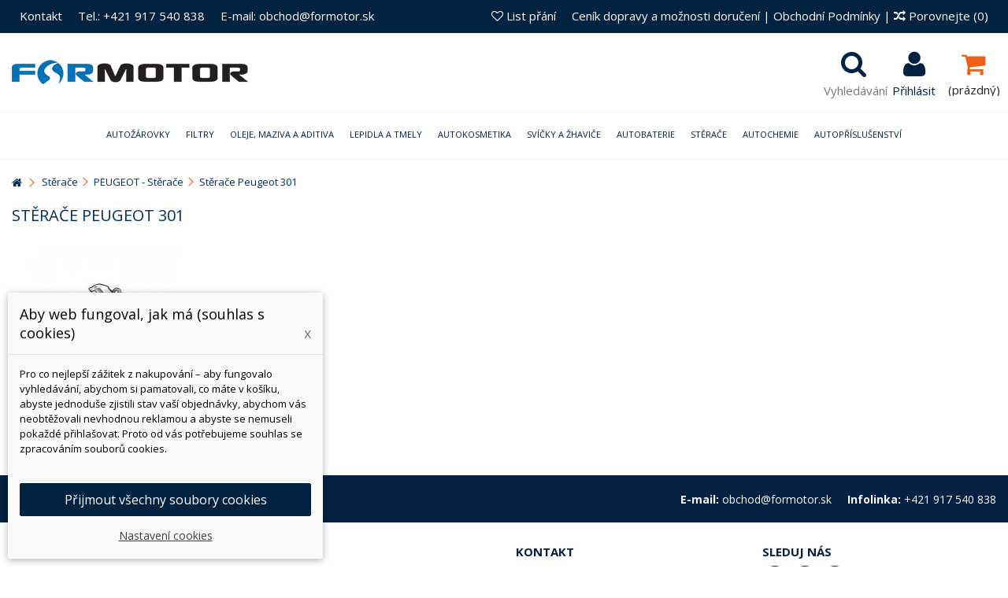

--- FILE ---
content_type: text/html; charset=utf-8
request_url: https://www.formotor.cz/5919-stierace-peugeot-301
body_size: 105003
content:
<!DOCTYPE HTML> <!--[if lt IE 7]><html class="no-js lt-ie9 lt-ie8 lt-ie7" lang="cs-cz"><![endif]--> <!--[if IE 7]><html class="no-js lt-ie9 lt-ie8 ie7" lang="cs-cz"><![endif]--> <!--[if IE 8]><html class="no-js lt-ie9 ie8" lang="cs-cz"><![endif]--> <!--[if gt IE 8]><html class="no-js ie9" lang="cs-cz"><![endif]--><html lang="cs-cz"><head><meta charset="utf-8" /><title>Stěrače Peugeot 301 - ForMotor.cz</title><meta name="generator" content="PrestaShop" /><meta name="robots" content="index,follow" /><meta name="viewport" content="initial-scale=1,user-scalable=no,maximum-scale=1,width=device-width"><meta name="apple-mobile-web-app-capable" content="yes" /><link rel="icon" type="image/vnd.microsoft.icon" href="/img/favicon.jpg?1533927313" /><link rel="shortcut icon" type="image/x-icon" href="/img/favicon.jpg?1533927313" /><link rel="stylesheet" href="https://www.formotor.cz/themes/warehouse/cache/v_2210_b3a2f4532b7dcf30bb64d1d0bb51c7b4_all.css?abc32323232" type="text/css" media="all" /> <script data-keepinline="true">// GTAG consent
        window.dataLayer = window.dataLayer || [];
        function gtag(){dataLayer.push(arguments);}

        gtag("consent", "default", {
            "ad_storage": "denied",
            "ad_user_data": "denied",
            "ad_personalization": "denied",
            "analytics_storage": "denied"
        });

        
                            
                    gtag("set", "ads_data_redaction", true);
                
                    

        dataLayer.push({
            "event" : "default_consent",
        });</script>  <style>.layered_filter_ul .radio,.layered_filter_ul .checkbox {
    display: inline-block;
}
.ets_speed_dynamic_hook .cart-products-count{
    display:none!important;
}
.ets_speed_dynamic_hook .ajax_cart_quantity ,.ets_speed_dynamic_hook .ajax_cart_product_txt,.ets_speed_dynamic_hook .ajax_cart_product_txt_s{
    display:none!important;
}
.ets_speed_dynamic_hook .shopping_cart > a:first-child:after {
    display:none!important;
}</style>  <script data-keepinline="true">dataLayer = [{
                                  "ecomm_pagetype" : "category",
                                  "category_name" : "stierace-peugeot-301"
                                }];</script> <script data-keepinline="true">(function(w,d,s,l,i){w[l]=w[l]||[];w[l].push({"gtm.start":
                            new Date().getTime(),event:"gtm.js"});var f=d.getElementsByTagName(s)[0],
                            j=d.createElement(s),dl=l!="dataLayer"?"&l="+l:"";j.async=true;j.src=
                            "https://www.googletagmanager.com/gtm.js?id="+i+dl;f.parentNode.insertBefore(j,f);
                            })(window,document,"script","dataLayer", "GTM-M89R2ZJ");</script> <link rel="stylesheet" href="https://fonts.googleapis.com/css?family=Open+Sans:300,400,400i,600,700" type="text/css" media="all" /><link rel="stylesheet" href="https://fonts.googleapis.com/css?family=Open+Sans:300,400,400i,600,700" type="text/css" media="all" /><!--[if lt IE 9]> 
<script src="https://oss.maxcdn.com/libs/html5shiv/3.7.0/html5shiv.js"></script> 
<script src="https://oss.maxcdn.com/libs/respond.js/1.3.0/respond.min.js"></script> <![endif]--> <!--[if lte IE 9]> 
<script src="https://www.formotor.cz/themes/warehouse/js/flexibility.js"></script> <![endif]--><meta property="og:title" content="St&#283;ra&#269;e Peugeot 301 - ForMotor.cz"/><meta property="og:url" content="http://www.formotor.cz/5919-stierace-peugeot-301"/><meta property="og:site_name" content="ForMotor.cz"/><meta property="og:description" content=""><meta property="og:type" content="website"><meta property="og:image" content="https://www.formotor.cz/img/formotorsk-logo-1484199155.jpg" />    </head><body id="category" class="not-index category category-5919 category-stierace-peugeot-301 hide-right-column show-left-column lang_cs "> <noscript><iframe src="https://www.googletagmanager.com/ns.html?id=GTM-M89R2ZJ" height="0" width="0" style="display:none;visibility:hidden"></iframe></noscript><div id="page"><div class="header-container alt-cart"> <header id="header"><div class="banner"><div class="container"><div class="row"></div></div></div><div class="nav"><div class="container"><div class="row"> <nav><ul id="header_links" class="clearfix"><li><a href="/content/4-kontakty">Kontakt</a></li><li><a href="/content/4-kontakty">Tel.: +421 917 540 838</a></li><li><a href="/content/4-kontakty">E-mail: obchod@formotor.sk</a></li></ul><form method="post" action="//www.formotor.cz/index.php?controller=products-comparison" class="compare-form"> <a href="/content/1-cenik-dopravy-a-moznosti-doruceni" title="Ceník dopravy a možnosti doručení">Ceník dopravy a možnosti doručení</a> | <a href="/content/3-obchodni-podminky" title="Obchodní Podmínky">Obchodní Podmínky</a> | <button type="submit" class="bt_compare" disabled="disabled"> <span><i class="icon-random"></i> Porovnejte <span class="rtlhidden">(<span class="total-compare-val">0</span>)</span></span> </button> <input type="hidden" name="compare_product_count" class="compare_product_count" value="0" /> <input type="hidden" name="compare_product_list" class="compare_product_list" value="" /></form> <a href="https://www.formotor.cz/module/blockwishlist/mywishlist" title="List př&aacute;n&iacute;" class="wishlist_top_link pull-right"><i class="icon-heart-empty"></i> List př&aacute;n&iacute;</a> </nav></div></div></div><div id="search_block_top" class="col-sm-12 animak clearfix"><form id="searchbox" method="get" action="https://www.formotor.cz/hledat" > <input type="hidden" name="controller" value="search" /> <input type="hidden" name="orderby" value="position" /> <input type="hidden" name="orderway" value="desc" /> <input class="search_query form-control" type="text" id="search_query_top" name="search_query" placeholder="Vyhled&aacute;v&aacute;n&iacute;" value="" /> <button type="submit" name="submit_search" class="btn btn-default button-search"> <span>Vyhled&aacute;v&aacute;n&iacute;</span> </button></form></div><div><div class="container container-header"><div id="desktop-header" class="desktop-header"><div class="row"><div id="header_logo" class="col-xs-12 col-sm-4 "><a href="https://www.formotor.cz/" title="ForMotor.cz"> <img class="logo img-responsive replace-2xlogo" src="https://www.formotor.cz/img/formotorsk-logo-1484199155.jpg" data-retinalogo="https://www.formotor.sk/img/cms/logo-retina.jpg" width="300" height="33" alt="ForMotor.cz" /> </a></div><div id="shopping_cart_container" class="col-xs-12 col-sm-4 clearfix"><div class="shopping_cart"> <a href="https://www.formotor.cz/kosik-opc" title="Zobrazit můj nákupní košík" rel="nofollow"> <span class="cart_name">Košík</span><div class="more_info"> <span class="ajax_cart_quantity unvisible">0</span> <span class="ajax_cart_product_txt unvisible">x:</span> <span class="ajax_cart_product_txt_s unvisible">Produkty:</span> <span class="ajax_cart_total unvisible"> </span> <span class="ajax_cart_no_product">(prázdný)</span></div> </a><div class="cart_block block exclusive"><div class="block_content"><div class="cart_block_list"><p class="cart_block_no_products"> Žádné produkty</p><div class="cart-prices"><div class="cart-prices-line first-line"> <span class="price cart_block_shipping_cost ajax_cart_shipping_cost unvisible"> Bude determinováno </span> <span class="unvisible"> Doručení </span></div><div class="cart-prices-line"> <span class="price cart_block_tax_cost ajax_cart_tax_cost">0Kč</span> <span>DPH</span></div><div class="cart-prices-line last-line"> <span class="price cart_block_total ajax_block_cart_total">0Kč</span> <span>Celkem</span></div><p> Ceny jsou s DPH</p></div><p class="cart-buttons"> <a id="button_order_cart" class="btn btn-default button button-medium" href="https://www.formotor.cz/kosik-opc" title="K pokladně" rel="nofollow"> <span> K pokladně<i class="icon-chevron-right right"></i> </span> </a></p></div></div></div></div></div><div id="layer_cart"><div class="layer_cart_title col-xs-12"><h5> <i class="icon-check"></i> Produkt byl úspěšně přidán do nákupního košíku</h5></div><div class="clearfix" ><div class="layer_cart_product col-xs-12 col-md-6"> <span class="cross" title="Zavřít okno"></span><div class="product-image-container layer_cart_img"></div><div class="layer_cart_product_info"> <span id="layer_cart_product_title" class="product-name"></span> <span id="layer_cart_product_attributes"></span><div> Počet <span id="layer_cart_product_quantity"></span></div><div> <strong>Celkem <span id="layer_cart_product_price"></span></strong></div></div></div><div class="layer_cart_cart col-xs-12 col-md-6"><h5 class="overall_cart_title"> <span class="ajax_cart_product_txt_s unvisible"> <span class="ajax_cart_quantity">0</span> ks zboží. </span> <span class="ajax_cart_product_txt "> 1 produkt v košíku. </span></h5><div class="layer_cart_row"> Celkem za produkty: <span class="ajax_block_products_total"> </span></div><div class="layer_cart_row ajax_shipping-container"> <span class="dark unvisible"> Celkem za doručení:&nbsp; </span> <span class="ajax_cart_shipping_cost unvisible"> Bude determinováno </span></div><div class="layer_cart_row"> DPH: <span class="price cart_block_tax_cost ajax_cart_tax_cost">0Kč</span></div><div class="layer_cart_row"> <strong> Celkem (s DPH): <span class="ajax_block_cart_total"> </span> </strong></div></div></div><div class="button-container clearfix"><div class="pull-right"> <span class="continue btn btn-default" title="Pokračovat v nákupu"> <span> <i class="icon-chevron-left left"></i> Pokračovat v nákupu </span> </span> <a class="btn btn-default button button-medium" href="https://www.formotor.cz/kosik-opc" title="Objednat" rel="nofollow"> <span> Objednat <i class="icon-chevron-right right"></i> </span> </a></div></div><div class="crossseling"></div></div><div class="layer_cart_overlay"></div><div class="header_user_info col-xs-12 col-sm-4"> <a class="login" href="https://www.formotor.cz/muj-ucet" rel="nofollow" title="Přihlaste se do svého zákaznického účtu"> <i class="icon-signin"></i> Přihlásit </a></div><div id="search_block_top_content" class="col-xs-12 col-sm-4 "><div class="iqitsearch-inner"></div></div><div class="iqit-search-shower"><div class="iqit-search-shower-i"><i class="icon icon-search"></i>Vyhledávání</div><div id="search_block_top" class="search_block_top iqit-search-c" ><form method="get" action="//www.formotor.cz/hledat" id="searchbox"> <input type="hidden" name="controller" value="search" /> <input type="hidden" name="orderby" value="position" /> <input type="hidden" name="orderway" value="desc" /><div class="search_query_container "> <input type="hidden" name="search-cat-select" value="0" class="search-cat-select" /> <input class="search_query form-control" type="text" id="search_query_top" name="search_query" placeholder="Vyhledávání" value="" /> <button type="submit" name="submit_search" class="button-search"> <span>Vyhledávání</span> </button></div></form></div></div><div class="iqitfreedeliverycount iqitfreedeliverycount-detach hidden-detach clearfix "><div clas="fd-table"><div class="ifdc-icon fd-table-cell"><i class="icon icon-truck"></i></div><div class="ifdc-remaining fd-table-cell">Utraťte ještě <span class="ifdc-remaining-price">4 097Kč</span> a získejte zdarma dopravu!</div></div></div></div></div><div class="mobile-condensed-header mobile-style mobile-style1 "><div id="mh-sticky" class="not-sticked"><div class="mobile-main-wrapper"><div class="mobile-main-bar"><div class="mh-button mh-menu"> <span id="mh-menu"><i class="icon-reorder mh-icon"></i></span></div><div class="mh-button mh-search"> <span id="mh-search" data-mh-search="1"><i class="icon-search mh-icon"></i></span></div><div class="mobile-h-logo"> <a href="https://www.formotor.cz/" title="ForMotor.cz"> <img class="logo img-responsive replace-2xlogo" src="https://www.formotor.cz/img/formotorsk-logo-1484199155.jpg" data-retinalogo="https://www.formotor.sk/img/cms/logo-retina.jpg" width="300" height="33" alt="ForMotor.cz" /> </a></div><div class="mh-button mh-user"> <span id="mh-user"><i class="icon-user mh-icon "></i></span><div class="mh-drop"><p>Pros&iacute;m přihlaste se nebo vytvořte &uacute;čet</p><ul><li><a href="https://www.formotor.cz/muj-ucet" title="Přihl&aacute;sit se" rel="nofollow">Přihl&aacute;sit se nebo vytvořit &uacute;čet</a></li></ul></div></div><div id="mh-cart-wrapper" class="mh-button mh-cart"> <span id="mh-cart"> <i class="icon-shopping-cart mh-icon "></i> </span></div></div></div><div class="mh-dropdowns"><div class="mh-drop mh-search-drop"><div class="search_block_top mh-search-module"><form method="get" action="//www.formotor.cz/hledat"> <input type="hidden" name="controller" value="search" /> <input type="hidden" name="orderby" value="position" /> <input type="hidden" name="orderway" value="desc" /><div class="search_query_container "> <input type="hidden" name="search-cat-select" value="0" class="search-cat-select" /><input class="search_query form-control" type="text" name="search_query" placeholder="Vyhledávání" value="" /></div> <button type="submit" name="submit_search" class="button-search"> <span>Vyhledávání</span> </button></form></div></div></div></div></div></div></div><div class="fw-pseudo-wrapper"><div class="desktop-header"><div class="iqitmegamenu-wrapper col-xs-12 cbp-hor-width-0 clearfix"><div id="iqitmegamenu-horizontal" class="iqitmegamenu cbp-sticky-transparent" role="navigation"><div class="container"> <nav id="cbp-hrmenu" class="cbp-hrmenu cbp-horizontal cbp-hrsub-wide cbp-fade-slide-top cbp-submenu-notarrowed cbp-submenu-notarrowed "><ul><li class="cbp-hrmenu-tab cbp-hrmenu-tab-2 "> <a href="https://www.formotor.cz/21-autoziarovky" ><span class="cbp-tab-title"> Autožárovky <i class="icon-angle-down cbp-submenu-aindicator"></i></span> <span class="cbp-triangle-container"><span class="cbp-triangle-top"></span><span class="cbp-triangle-top-back"></span></span> </a><div class="cbp-hrsub col-xs-12"><div class="cbp-hrsub-inner"><div class="row menu_row menu-element first_rows menu-element-id-6"><div class="col-xs-3 cbp-menu-column cbp-menu-element menu-element-id-7 " ><div class="cbp-menu-column-inner"><ul class="cbp-links cbp-category-tree"><li ><div class="cbp-category-link-w"><a href="https://www.formotor.cz/245-led-osram-novinka">LED</a></div></li><li ><div class="cbp-category-link-w"><a href="https://www.formotor.cz/306-xenonove-vybojky">Xenonové výbojky</a></div></li><li ><div class="cbp-category-link-w"><a href="https://www.formotor.cz/295-h1-zarovky">H1 žárovky</a></div></li><li ><div class="cbp-category-link-w"><a href="https://www.formotor.cz/297-h3-zarovka">H3 žárovka</a></div></li><li ><div class="cbp-category-link-w"><a href="https://www.formotor.cz/296-h4-zarovka">H4 žárovka</a></div></li><li ><div class="cbp-category-link-w"><a href="https://www.formotor.cz/298-h7-zarovka">H7 žárovka</a></div></li><li ><div class="cbp-category-link-w"><a href="https://www.formotor.cz/455-h11-zarovka">H11 žárovka</a></div></li><li ><div class="cbp-category-link-w"><a href="https://www.formotor.cz/300-hb3-zarovka">HB3 žárovka</a></div></li></ul></div></div><div class="col-xs-3 cbp-menu-column cbp-menu-element menu-element-id-8 " ><div class="cbp-menu-column-inner"><ul class="cbp-links cbp-category-tree"><li ><div class="cbp-category-link-w"><a href="https://www.formotor.cz/301-hb4-zarovka">HB4 žárovka</a></div></li><li ><div class="cbp-category-link-w"><a href="https://www.formotor.cz/302-signalni-zarovky">Signální žárovky</a></div></li><li ><div class="cbp-category-link-w"><a href="https://www.formotor.cz/492-motocyklove-zarovky">Motocyklové žárovky</a></div></li><li ><div class="cbp-category-link-w"><a href="https://www.formotor.cz/430-bike-osvetleni">Bike osvětlení</a></div></li><li ><div class="cbp-category-link-w"><a href="https://www.formotor.cz/470-24v">24V</a></div></li><li ><div class="cbp-category-link-w"><a href="https://www.formotor.cz/524-svetla-pro-automechaniky">Světla pro automechaniky</a></div></li><li ><div class="cbp-category-link-w"><a href="https://www.formotor.cz/494-zalozni-baleni-zarovek">Záložní balení žárovek</a></div></li><li ><div class="cbp-category-link-w"><a href="https://www.formotor.cz/499-kompletni-svetlomety">Kompletní světlomety</a></div></li><li ><div class="cbp-category-link-w"><a href="https://www.formotor.cz/525-h8-zarovky">H8 žárovky</a></div></li></ul></div></div><div class="col-xs-3 cbp-menu-column cbp-menu-element menu-element-id-9 " ><div class="cbp-menu-column-inner"><ul class="cbp-links cbp-category-tree"><li ><div class="cbp-category-link-w"><a href="https://www.formotor.cz/526-h8b-zarovky">H8B žárovky</a></div></li><li ><div class="cbp-category-link-w"><a href="https://www.formotor.cz/527-h9-zarovky">H9 žárovky</a></div></li><li ><div class="cbp-category-link-w"><a href="https://www.formotor.cz/528-h9b-zarovky">H9B žárovky</a></div></li><li ><div class="cbp-category-link-w"><a href="https://www.formotor.cz/529-h10-zarovky">H10 žárovky</a></div></li><li ><div class="cbp-category-link-w"><a href="https://www.formotor.cz/530-h13-zarovky">H13 žárovky</a></div></li><li ><div class="cbp-category-link-w"><a href="https://www.formotor.cz/531-h15-zarovky">H15 žárovky</a></div></li><li ><div class="cbp-category-link-w"><a href="https://www.formotor.cz/532-h16-zarovky">H16 žárovky</a></div></li><li ><div class="cbp-category-link-w"><a href="https://www.formotor.cz/533-hb2-zarovky">HB2 žárovky</a></div></li><li ><div class="cbp-category-link-w"><a href="https://www.formotor.cz/534-hb5-zarovky">HB5 žárovky</a></div></li></ul></div></div><div class="col-xs-3 cbp-menu-column cbp-menu-element menu-element-id-10 " ><div class="cbp-menu-column-inner"><ul class="cbp-links cbp-category-tree"><li ><div class="cbp-category-link-w"><a href="https://www.formotor.cz/535-h11b-zarovky">H11B žárovky</a></div></li><li ><div class="cbp-category-link-w"><a href="https://www.formotor.cz/536-h271-zarovky">H27/1 žárovky</a></div></li><li ><div class="cbp-category-link-w"><a href="https://www.formotor.cz/537-h272-zarovky">H27/2 žárovky</a></div></li><li ><div class="cbp-category-link-w"><a href="https://www.formotor.cz/538-r2-zarovky">R2 žárovky</a></div></li><li ><div class="cbp-category-link-w"><a href="https://www.formotor.cz/718-osram-autozarovky">Osram Autožárovky</a></div></li></ul></div></div></div></div></div></li><li class="cbp-hrmenu-tab cbp-hrmenu-tab-8 "> <a href="https://www.formotor.cz/19-filtry" ><span class="cbp-tab-title"> Filtry <i class="icon-angle-down cbp-submenu-aindicator"></i></span> <span class="cbp-triangle-container"><span class="cbp-triangle-top"></span><span class="cbp-triangle-top-back"></span></span> </a><div class="cbp-hrsub col-xs-12"><div class="cbp-hrsub-inner"><div class="row menu_row menu-element first_rows menu-element-id-1"><div class="col-xs-3 cbp-menu-column cbp-menu-element menu-element-id-2 " ><div class="cbp-menu-column-inner"><ul class="cbp-links cbp-category-tree"><li ><div class="cbp-category-link-w"><a href="https://www.formotor.cz/56-olejove-filtry">Olejové filtry</a></div></li><li ><div class="cbp-category-link-w"><a href="https://www.formotor.cz/57-vzduchove-filtry">Vzduchové filtry</a></div></li><li ><div class="cbp-category-link-w"><a href="https://www.formotor.cz/58-palivove-filtry">Palivové filtry</a></div></li><li ><div class="cbp-category-link-w"><a href="https://www.formotor.cz/59-kabinove-filtry">Kabinové filtry</a></div></li><li ><div class="cbp-category-link-w"><a href="https://www.formotor.cz/293-motocyklove-filtry">Motocyklové filtry</a></div></li></ul></div></div><div class="col-xs-3 cbp-menu-column cbp-menu-element menu-element-id-3 " ><div class="cbp-menu-column-inner"><ul class="cbp-links cbp-category-tree"><li ><div class="cbp-category-link-w"><a href="https://www.formotor.cz/60-hydraulicke-filtry">Hydraulické filtry</a></div></li><li ><div class="cbp-category-link-w"><a href="https://www.formotor.cz/287-vysousece-brzdoveho-systemu">Vysoušeče brzdového systému</a></div></li><li ><div class="cbp-category-link-w"><a href="https://www.formotor.cz/288-adblue-filtry">AdBlue filtry</a></div></li><li ><div class="cbp-category-link-w"><a href="https://www.formotor.cz/289-odstredivky">Odstředivky</a></div></li><li ><div class="cbp-category-link-w"><a href="https://www.formotor.cz/290-separatory-oleje">Separátory oleje</a></div></li></ul></div></div><div class="col-xs-3 cbp-menu-column cbp-menu-element menu-element-id-4 " ><div class="cbp-menu-column-inner"><ul class="cbp-links cbp-category-tree"><li ><div class="cbp-category-link-w"><a href="https://www.formotor.cz/569-pojistne-vlozky">Pojistné vložky</a></div></li><li ><div class="cbp-category-link-w"><a href="https://www.formotor.cz/292-kluce-na-olejove-filtre-mann">Kľúče na olejové filtre MANN</a></div></li><li ><div class="cbp-category-link-w"><a href="https://www.formotor.cz/294-prumyslove-filtry">Průmyslové filtry</a></div></li><li ><div class="cbp-category-link-w"><a href="https://www.formotor.cz/564-filtry-odvzdusnovani">Filtry odvzdušňování</a></div></li><li ><div class="cbp-category-link-w"><a href="https://www.formotor.cz/565-tesneni-pro-pouzdra-filtru">Těsnění pro pouzdra filtrů</a></div></li></ul></div></div><div class="col-xs-3 cbp-menu-column cbp-menu-element menu-element-id-5 " ><div class="cbp-menu-column-inner"><ul class="cbp-links cbp-category-tree"><li ><div class="cbp-category-link-w"><a href="https://www.formotor.cz/291-filtry-pro-edm">Filtry pro EDM</a></div></li><li ><div class="cbp-category-link-w"><a href="https://www.formotor.cz/567-filtry-chladici-kapaliny">Filtry chladicí kapaliny</a></div></li><li ><div class="cbp-category-link-w"><a href="https://www.formotor.cz/568-filtry-posilovacu-rizeni">Filtry posilovačů řízení</a></div></li></ul></div></div></div></div></div></li><li class="cbp-hrmenu-tab cbp-hrmenu-tab-3 "> <a href="https://www.formotor.cz/22-oleje" ><span class="cbp-tab-title"> Oleje, Maziva a Aditiva <i class="icon-angle-down cbp-submenu-aindicator"></i></span> <span class="cbp-triangle-container"><span class="cbp-triangle-top"></span><span class="cbp-triangle-top-back"></span></span> </a><div class="cbp-hrsub col-xs-3"><div class="cbp-hrsub-inner"><div class="row menu_row menu-element first_rows menu-element-id-1"><div class="col-xs-3 cbp-menu-column cbp-menu-element menu-element-id-2 " ><div class="cbp-menu-column-inner"><ul class="cbp-links cbp-category-tree"><li ><div class="cbp-category-link-w"><a href="https://www.formotor.cz/571-motorove-oleje">Motorové oleje</a></div></li><li ><div class="cbp-category-link-w"><a href="https://www.formotor.cz/335-prevodove-oleje">Prevodové oleje</a></div></li><li ><div class="cbp-category-link-w"><a href="https://www.formotor.cz/622-hydraulicke-oleje">Hydraulické oleje</a></div></li><li ><div class="cbp-category-link-w"><a href="https://www.formotor.cz/575-tlumicove-oleje">Tlumičové oleje</a></div></li></ul></div></div><div class="col-xs-3 cbp-menu-column cbp-menu-element menu-element-id-3 " ><div class="cbp-menu-column-inner"><ul class="cbp-links cbp-category-tree"><li ><div class="cbp-category-link-w"><a href="https://www.formotor.cz/379-kompresorove-oleje">Kompresorové oleje</a></div></li><li ><div class="cbp-category-link-w"><a href="https://www.formotor.cz/358-motocyklovy-program">Motocyklový program</a></div></li><li ><div class="cbp-category-link-w"><a href="https://www.formotor.cz/373-zahradni-technika">Zahradní technika</a></div></li><li ><div class="cbp-category-link-w"><a href="https://www.formotor.cz/388-prisady-do-oleje">Přísady do oleje</a></div></li></ul></div></div><div class="col-xs-3 cbp-menu-column cbp-menu-element menu-element-id-4 " ><div class="cbp-menu-column-inner"><ul class="cbp-links cbp-category-tree"><li ><div class="cbp-category-link-w"><a href="https://www.formotor.cz/390-prisady-do-nafty">Přísady do nafty</a></div></li><li ><div class="cbp-category-link-w"><a href="https://www.formotor.cz/389-prisady-do-benzinu">Přísady do benzinu</a></div></li><li ><div class="cbp-category-link-w"><a href="https://www.formotor.cz/391-prisady-do-chladice">Přísady do chladiče</a></div></li><li ><div class="cbp-category-link-w"><a href="https://www.formotor.cz/392-prisady-do-lpgcng">Přísady do LPG/CNG</a></div></li></ul></div></div><div class="col-xs-3 cbp-menu-column cbp-menu-element menu-element-id-5 " ><div class="cbp-menu-column-inner"><ul class="cbp-links cbp-category-tree"><li ><div class="cbp-category-link-w"><a href="https://www.formotor.cz/381-mazaci-latky">Mazací látky</a></div></li></ul></div></div></div></div></div></li><li class="cbp-hrmenu-tab cbp-hrmenu-tab-5 "> <a href="https://www.formotor.cz/33-lepidla-a-tmely" ><span class="cbp-tab-title"> Lepidla a tmely <i class="icon-angle-down cbp-submenu-aindicator"></i></span> <span class="cbp-triangle-container"><span class="cbp-triangle-top"></span><span class="cbp-triangle-top-back"></span></span> </a><div class="cbp-hrsub col-xs-12"><div class="cbp-hrsub-inner"><div class="row menu_row menu-element first_rows menu-element-id-1"><div class="col-xs-3 cbp-menu-column cbp-menu-element menu-element-id-2 " ><div class="cbp-menu-column-inner"><ul class="cbp-links cbp-category-tree"><li ><div class="cbp-category-link-w"><a href="https://www.formotor.cz/53-sekundove-lepidla">Aktivátory a primery</a></div></li><li ><div class="cbp-category-link-w"><a href="https://www.formotor.cz/54-zajistovani-sroubu">Zajišťování šroubů</a></div></li><li ><div class="cbp-category-link-w"><a href="https://www.formotor.cz/55-vterinova-lepidla">Vteřinová lepidla</a></div></li><li ><div class="cbp-category-link-w"><a href="https://www.formotor.cz/63-upevnovani-lozisek-a-valcovych-dilu">Upevňování ložisek a válcových dílů</a></div></li><li ><div class="cbp-category-link-w"><a href="https://www.formotor.cz/64-plosne-tesnenie">Okamžitá pomoc</a></div></li><li ><div class="cbp-category-link-w"><a href="https://www.formotor.cz/65-konstrukcni-lepidla">Konstrukční lepidla</a></div></li><li ><div class="cbp-category-link-w"><a href="https://www.formotor.cz/136-opravarenske-kovy-a-metal-sety">Opravárenské kovy a metal sety</a></div></li><li ><div class="cbp-category-link-w"><a href="https://www.formotor.cz/138-plosne-tesneni">Plošné těsnění</a></div></li></ul></div></div><div class="col-xs-3 cbp-menu-column cbp-menu-element menu-element-id-3 " ><div class="cbp-menu-column-inner"><ul class="cbp-links cbp-category-tree"><li ><div class="cbp-category-link-w"><a href="https://www.formotor.cz/141-utesnovani-zavitovych-spoju">Utěsňování závitových spojů</a></div></li><li ><div class="cbp-category-link-w"><a href="https://www.formotor.cz/142-cisteni-a-odmastovani">Čištění a odmašťování</a></div></li><li ><div class="cbp-category-link-w"><a href="https://www.formotor.cz/146-mazani">Mazání</a></div></li><li ><div class="cbp-category-link-w"><a href="https://www.formotor.cz/101-prime-zasklivani">Přímé zasklívání</a></div></li><li ><div class="cbp-category-link-w"><a href="https://www.formotor.cz/315-lepeni-karoserii-a-dilcu">Lepení karosérií a dílců</a></div></li><li ><div class="cbp-category-link-w"><a href="https://www.formotor.cz/107-ochrana-podvozku">Ochrana podvozku</a></div></li><li ><div class="cbp-category-link-w"><a href="https://www.formotor.cz/314-ochrana-dutin">Ochrana dutin</a></div></li></ul></div></div><div class="col-xs-3 cbp-menu-column cbp-menu-element menu-element-id-4 " ><div class="cbp-menu-column-inner"><ul class="cbp-links cbp-category-tree"><li ><div class="cbp-category-link-w"><a href="https://www.formotor.cz/109-tesnenie-svov">Tesnenie švov</a></div></li><li ><div class="cbp-category-link-w"><a href="https://www.formotor.cz/105-plnice-na-karoserie">Plniče na karoserie</a></div></li><li ><div class="cbp-category-link-w"><a href="https://www.formotor.cz/103-cistice">Čističe</a></div></li><li ><div class="cbp-category-link-w"><a href="https://www.formotor.cz/151-ms-polymery">MS Polymery</a></div></li><li ><div class="cbp-category-link-w"><a href="https://www.formotor.cz/152-polyuretanova-lepidla">Polyuretanová lepidla</a></div></li><li ><div class="cbp-category-link-w"><a href="https://www.formotor.cz/153-odhlucneni-karoserie">Odhlučnění karoserie</a></div></li><li ><div class="cbp-category-link-w"><a href="https://www.formotor.cz/156-opravy-plastu">Opravy plastů</a></div></li></ul></div></div><div class="col-xs-3 cbp-menu-column cbp-menu-element menu-element-id-5 " ><div class="cbp-menu-column-inner"><ul class="cbp-links cbp-category-tree"><li ><div class="cbp-category-link-w"><a href="https://www.formotor.cz/318-ochrana-proti-oderkam">Ochrana proti oděrkám</a></div></li><li ><div class="cbp-category-link-w"><a href="https://www.formotor.cz/425-protiskluzove-natery">Protiskluzové nátěry</a></div></li><li ><div class="cbp-category-link-w"><a href="https://www.formotor.cz/102-zarizeni">Zařízení</a></div></li><li ><div class="cbp-category-link-w"><a href="https://www.formotor.cz/316-pomocne-produkty-na-zasklivani">Pomocné produkty na zasklívání</a></div></li><li ><div class="cbp-category-link-w"><a href="https://www.formotor.cz/254-bison">BISON</a></div></li></ul></div></div></div></div></div></li><li class="cbp-hrmenu-tab cbp-hrmenu-tab-14 "> <a href="https://www.formotor.cz/24-autokosmetika" ><span class="cbp-tab-title"> Autokosmetika <i class="icon-angle-down cbp-submenu-aindicator"></i></span> <span class="cbp-triangle-container"><span class="cbp-triangle-top"></span><span class="cbp-triangle-top-back"></span></span> </a><div class="cbp-hrsub col-xs-12"><div class="cbp-hrsub-inner"><div class="row menu_row menu-element first_rows menu-element-id-1"><div class="col-xs-3 cbp-menu-column cbp-menu-element menu-element-id-2 " ><div class="cbp-menu-column-inner"><ul class="cbp-links cbp-category-tree"><li ><div class="cbp-category-link-w"><a href="https://www.formotor.cz/319-odstranovani-skrabancu">Odstraňování škrábanců</a></div></li><li ><div class="cbp-category-link-w"><a href="https://www.formotor.cz/270-autosampony">Autošampony</a></div></li><li ><div class="cbp-category-link-w"><a href="https://www.formotor.cz/271-vosky-a-lesteni">Vosky a leštění</a></div></li><li ><div class="cbp-category-link-w"><a href="https://www.formotor.cz/275-cisteni-disku">Čištění disků</a></div></li><li ><div class="cbp-category-link-w"><a href="https://www.formotor.cz/276-pece-o-pneumatiky-a-vnejsi-plasty">Péče o pneumatiky a vnější plasty</a></div></li><li ><div class="cbp-category-link-w"><a href="https://www.formotor.cz/3121-pohlcovace-pachu">Pohlcovače pachu</a></div></li></ul></div></div><div class="col-xs-3 cbp-menu-column cbp-menu-element menu-element-id-3 " ><div class="cbp-menu-column-inner"><ul class="cbp-links cbp-category-tree"><li ><div class="cbp-category-link-w"><a href="https://www.formotor.cz/274-obnova-a-udrzba-plastu">Obnova a údržba plastů</a></div></li><li ><div class="cbp-category-link-w"><a href="https://www.formotor.cz/273-cisteni-skel">Čištění skel</a></div></li><li ><div class="cbp-category-link-w"><a href="https://www.formotor.cz/279-osetreni-kuze-a-calouneni">Ošetření kůže a čalounění</a></div></li><li ><div class="cbp-category-link-w"><a href="https://www.formotor.cz/497-houby-a-uterky">Houby a utěrky</a></div></li><li ><div class="cbp-category-link-w"><a href="https://www.formotor.cz/322-tekute-sterace-a-mlzeni">Tekuté Stěrače a mlžení</a></div></li><li ><div class="cbp-category-link-w"><a href="https://www.formotor.cz/608-nemrznouci-smesi-do-ostrikovacu">Nemrznoucí směsi do ostřikovačů</a></div></li></ul></div></div><div class="col-xs-3 cbp-menu-column cbp-menu-element menu-element-id-4 " ><div class="cbp-menu-column-inner"><ul class="cbp-links cbp-category-tree"><li ><div class="cbp-category-link-w"><a href="https://www.formotor.cz/285-cisteni-klimatizace">Čištění klimatizace</a></div></li><li ><div class="cbp-category-link-w"><a href="https://www.formotor.cz/320-odstranovace-hmyzu">Odstraňovače hmyzu</a></div></li><li ><div class="cbp-category-link-w"><a href="https://www.formotor.cz/117-zimni-nabidka">Zimní nabídka</a></div></li><li ><div class="cbp-category-link-w"><a href="https://www.formotor.cz/277-cisteni-motoru">Čištění motoru</a></div></li><li ><div class="cbp-category-link-w"><a href="https://www.formotor.cz/3076-ochrana-proti-hlodavcum">Ochrana proti hlodavcům</a></div></li><li ><div class="cbp-category-link-w"><a href="https://www.formotor.cz/423-profi-produkty">Profi produkty</a></div></li></ul></div></div><div class="col-xs-3 cbp-menu-column cbp-menu-element menu-element-id-5 " ><div class="cbp-menu-column-inner"><ul class="cbp-links cbp-category-tree"><li ><div class="cbp-category-link-w"><a href="https://www.formotor.cz/185-osvezovace-vzduchu-a-vune">Osvěžovače vzduchu a vůně</a></div></li><li ><div class="cbp-category-link-w"><a href="https://www.formotor.cz/605-odstranovani-asfaltu-a-pryskyrice">Odstraňování asfaltu a pryskyřice</a></div></li><li ><div class="cbp-category-link-w"><a href="https://www.formotor.cz/3119-lesteni-chromu">Leštění chromu</a></div></li><li ><div class="cbp-category-link-w"><a href="https://www.formotor.cz/498-silikonove-sterky">Silikonové stěrky</a></div></li><li ><div class="cbp-category-link-w"><a href="https://www.formotor.cz/3077-kartace-na-myti">Kartáče na mytí</a></div></li><li ><div class="cbp-category-link-w"><a href="https://www.formotor.cz/591-renovace-svetlometu">Renovace světlometů</a></div></li></ul></div></div></div></div></div></li><li class="cbp-hrmenu-tab cbp-hrmenu-tab-10 "> <a href="https://www.formotor.cz/23-svicky-a-zhavice" ><span class="cbp-tab-title"> Svíčky a žhaviče <i class="icon-angle-down cbp-submenu-aindicator"></i></span> <span class="cbp-triangle-container"><span class="cbp-triangle-top"></span><span class="cbp-triangle-top-back"></span></span> </a><div class="cbp-hrsub col-xs-12"><div class="cbp-hrsub-inner"><div class="row menu_row menu-element first_rows menu-element-id-1"><div class="col-xs-3 cbp-menu-column cbp-menu-element menu-element-id-2 " ><div class="cbp-menu-column-inner"><ul class="cbp-links cbp-category-tree"><li ><div class="cbp-category-link-w"><a href="https://www.formotor.cz/653-auto-zapalovaci-svicky">Auto - Zapalovací svíčky</a></div></li><li ><div class="cbp-category-link-w"><a href="https://www.formotor.cz/654-moto-zapalovaci-svicky">Moto - Zapalovací svíčky</a></div></li></ul></div></div><div class="col-xs-3 cbp-menu-column cbp-menu-element menu-element-id-3 " ><div class="cbp-menu-column-inner"><ul class="cbp-links cbp-category-tree"><li ><div class="cbp-category-link-w"><a href="https://www.formotor.cz/655-garden-zapalovaci-svicky">Garden - Zapalovací svíčky</a></div></li><li ><div class="cbp-category-link-w"><a href="https://www.formotor.cz/656-lode-zapalovaci-svicky">Lode - Zapalovací svíčky</a></div></li></ul></div></div><div class="col-xs-3 cbp-menu-column cbp-menu-element menu-element-id-4 " ><div class="cbp-menu-column-inner"><ul class="cbp-links cbp-category-tree"><li ><div class="cbp-category-link-w"><a href="https://www.formotor.cz/606-zhavici-svicky"> Žhavící svíčky</a></div></li><li ><div class="cbp-category-link-w"><a href="https://www.formotor.cz/652-snimace-otacek">Snímače otáček</a></div></li></ul></div></div></div></div></div></li><li class="cbp-hrmenu-tab cbp-hrmenu-tab-7 "> <a href="https://www.formotor.cz/8-autobaterie" ><span class="cbp-tab-title"> Autobaterie <i class="icon-angle-down cbp-submenu-aindicator"></i></span> <span class="cbp-triangle-container"><span class="cbp-triangle-top"></span><span class="cbp-triangle-top-back"></span></span> </a><div class="cbp-hrsub col-xs-12"><div class="cbp-hrsub-inner"><div class="row menu_row menu-element first_rows menu-element-id-1"><div class="col-xs-3 cbp-menu-column cbp-menu-element menu-element-id-2 " ><div class="cbp-menu-column-inner"><ul class="cbp-links cbp-category-tree"><li ><div class="cbp-category-link-w"><a href="https://www.formotor.cz/15-varta">VARTA</a></div></li></ul></div></div><div class="col-xs-3 cbp-menu-column cbp-menu-element menu-element-id-3 " ><div class="cbp-menu-column-inner"><ul class="cbp-links cbp-category-tree"><li ><div class="cbp-category-link-w"><a href="https://www.formotor.cz/18-banner">BANNER</a></div></li><li ><div class="cbp-category-link-w"><a href="https://www.formotor.cz/416-autonabijecky">Autonabíječky</a></div></li></ul></div></div><div class="col-xs-3 cbp-menu-column cbp-menu-element menu-element-id-4 " ><div class="cbp-menu-column-inner"><ul class="cbp-links cbp-category-tree"><li ><div class="cbp-category-link-w"><a href="https://www.formotor.cz/16-afa">AFA</a></div></li></ul></div></div><div class="col-xs-3 cbp-menu-column cbp-menu-element menu-element-id-5 " ><div class="cbp-menu-column-inner"><ul class="cbp-links cbp-category-tree"><li ><div class="cbp-category-link-w"><a href="https://www.formotor.cz/17-optima">OPTIMA</a></div></li></ul></div></div></div></div></div></li><li class="cbp-hrmenu-tab cbp-hrmenu-tab-11 "> <a href="https://www.formotor.cz/25-sterace" ><span class="cbp-tab-title"> Stěrače <i class="icon-angle-down cbp-submenu-aindicator"></i></span> <span class="cbp-triangle-container"><span class="cbp-triangle-top"></span><span class="cbp-triangle-top-back"></span></span> </a><div class="cbp-hrsub col-xs-12"><div class="cbp-hrsub-inner"><div class="row menu_row menu-element first_rows menu-element-id-1"><div class="col-xs-3 cbp-menu-column cbp-menu-element menu-element-id-2 " ><div class="cbp-menu-column-inner"><ul class="cbp-links cbp-category-tree"><li ><div class="cbp-category-link-w"><a href="https://www.formotor.cz/3189-audi-sterace">Audi - Stěrače</a></div></li><li ><div class="cbp-category-link-w"><a href="https://www.formotor.cz/3191-bmw-sterace">BMW - Stěrače</a></div></li><li ><div class="cbp-category-link-w"><a href="https://www.formotor.cz/3192-citroeen-sterace">CITRÖEN - Stěrače</a></div></li><li ><div class="cbp-category-link-w"><a href="https://www.formotor.cz/3193-dacia-sterace">DACIA - Stěrače</a></div></li><li ><div class="cbp-category-link-w"><a href="https://www.formotor.cz/3194-fiat-sterace">FIAT - Stěrače</a></div></li><li ><div class="cbp-category-link-w"><a href="https://www.formotor.cz/3195-ford-sterace">Ford - Stěrače</a></div></li></ul></div></div><div class="col-xs-3 cbp-menu-column cbp-menu-element menu-element-id-3 " ><div class="cbp-menu-column-inner"><ul class="cbp-links cbp-category-tree"><li ><div class="cbp-category-link-w"><a href="https://www.formotor.cz/3196-honda-sterace">HONDA - Stěrače</a></div></li><li ><div class="cbp-category-link-w"><a href="https://www.formotor.cz/3197-hyundai-sterace">HYUNDAI - Stěrače</a></div></li><li ><div class="cbp-category-link-w"><a href="https://www.formotor.cz/3198-kia-sterace">KIA - Stěrače</a></div></li><li ><div class="cbp-category-link-w"><a href="https://www.formotor.cz/3199-mazda-sierace">MAZDA - sierače</a></div></li><li ><div class="cbp-category-link-w"><a href="https://www.formotor.cz/3200-mitsubishi-sterace">MITSUBISHI - Stěrače</a></div></li><li ><div class="cbp-category-link-w"><a href="https://www.formotor.cz/3201-nissan-sterace">NISSAN - Stěrače</a></div></li></ul></div></div><div class="col-xs-3 cbp-menu-column cbp-menu-element menu-element-id-4 " ><div class="cbp-menu-column-inner"><ul class="cbp-links cbp-category-tree"><li ><div class="cbp-category-link-w"><a href="https://www.formotor.cz/3202-opel-sterace">OPEL - Stěrače</a></div></li><li ><div class="cbp-category-link-w"><a href="https://www.formotor.cz/3203-peugeot-sterace">PEUGEOT - Stěrače</a></div></li><li ><div class="cbp-category-link-w"><a href="https://www.formotor.cz/3204-renault-sterace">RENAULT - Stěrače</a></div></li><li ><div class="cbp-category-link-w"><a href="https://www.formotor.cz/3205-seat-sterace">SEAT - Stěrače</a></div></li><li ><div class="cbp-category-link-w"><a href="https://www.formotor.cz/3206-skoda-sterace">ŠKODA - Stěrače</a></div></li><li ><div class="cbp-category-link-w"><a href="https://www.formotor.cz/3207-suzuki-sterace">SUZUKI - Stěrače</a></div></li></ul></div></div><div class="col-xs-3 cbp-menu-column cbp-menu-element menu-element-id-5 " ><div class="cbp-menu-column-inner"><ul class="cbp-links cbp-category-tree"><li ><div class="cbp-category-link-w"><a href="https://www.formotor.cz/3208-toyota-sterace">TOYOTA - Stěrače</a></div></li><li ><div class="cbp-category-link-w"><a href="https://www.formotor.cz/3209-volvo-sterace">VOLVO - Stěrače</a></div></li><li ><div class="cbp-category-link-w"><a href="https://www.formotor.cz/3210-volkswagen-sterace">VOLKSWAGEN - Stěrače</a></div></li></ul></div></div></div></div></div></li><li class="cbp-hrmenu-tab cbp-hrmenu-tab-13 "> <a href="https://www.formotor.cz/674-autochemie" ><span class="cbp-tab-title"> Autochemie <i class="icon-angle-down cbp-submenu-aindicator"></i></span> <span class="cbp-triangle-container"><span class="cbp-triangle-top"></span><span class="cbp-triangle-top-back"></span></span> </a><div class="cbp-hrsub col-xs-12"><div class="cbp-hrsub-inner"><div class="row menu_row menu-element first_rows menu-element-id-1"><div class="col-xs-3 cbp-menu-column cbp-menu-element menu-element-id-2 " ><div class="cbp-menu-column-inner"><ul class="cbp-links cbp-category-tree"><li ><div class="cbp-category-link-w"><a href="https://www.formotor.cz/576-brzdove-kapaliny">Brzdové kapaliny</a></div></li><li ><div class="cbp-category-link-w"><a href="https://www.formotor.cz/577-chladici-kapaliny">Chladící kapaliny</a></div></li></ul></div></div><div class="col-xs-3 cbp-menu-column cbp-menu-element menu-element-id-3 " ><div class="cbp-menu-column-inner"><ul class="cbp-links cbp-category-tree"><li ><div class="cbp-category-link-w"><a href="https://www.formotor.cz/659-kapaliny-do-ostrikovacu">Kapaliny do ostřikovačů</a></div></li><li ><div class="cbp-category-link-w"><a href="https://www.formotor.cz/675-demineralizovana-technicka-voda">Demineralizovaná technická voda</a></div></li></ul></div></div><div class="col-xs-3 cbp-menu-column cbp-menu-element menu-element-id-4 " ><div class="cbp-menu-column-inner"><ul class="cbp-links cbp-category-tree"><li ><div class="cbp-category-link-w"><a href="https://www.formotor.cz/676-ad-blue">AD blue</a></div></li><li ><div class="cbp-category-link-w"><a href="https://www.formotor.cz/677-technicky-benzin">Technický benzín</a></div></li></ul></div></div><div class="col-xs-3 cbp-menu-column cbp-menu-element menu-element-id-5 " ><div class="cbp-menu-column-inner"><ul class="cbp-links cbp-category-tree"><li ><div class="cbp-category-link-w"><a href="https://www.formotor.cz/678-petrolej">Petrolej</a></div></li></ul></div></div></div></div></div></li><li class="cbp-hrmenu-tab cbp-hrmenu-tab-9 "> <a href="https://www.formotor.cz/560-autoprislusenstvi" ><span class="cbp-tab-title"> Autopříslušenství <i class="icon-angle-down cbp-submenu-aindicator"></i></span> <span class="cbp-triangle-container"><span class="cbp-triangle-top"></span><span class="cbp-triangle-top-back"></span></span> </a><div class="cbp-hrsub col-xs-12"><div class="cbp-hrsub-inner"><div class="row menu_row menu-element first_rows menu-element-id-1"><div class="col-xs-3 cbp-menu-column cbp-menu-element menu-element-id-2 " ><div class="cbp-menu-column-inner"><ul class="cbp-links cbp-category-tree"><li ><div class="cbp-category-link-w"><a href="https://www.formotor.cz/180-povinna-vybava">Povinná výbava</a></div></li><li ><div class="cbp-category-link-w"><a href="https://www.formotor.cz/236-zimni-vybava">Zimní výbava</a></div></li><li ><div class="cbp-category-link-w"><a href="https://www.formotor.cz/216-zahradni-program">Zahradní program</a></div></li><li ><div class="cbp-category-link-w"><a href="https://www.formotor.cz/2999-auto-elektro">Auto Elektro</a></div></li><li ><div class="cbp-category-link-w"><a href="https://www.formotor.cz/2998-pracovni-rukavice">Pracovní rukavice</a></div></li></ul></div></div><div class="col-xs-3 cbp-menu-column cbp-menu-element menu-element-id-3 " ><div class="cbp-menu-column-inner"><ul class="cbp-links cbp-category-tree"><li ><div class="cbp-category-link-w"><a href="https://www.formotor.cz/3001-startovaci-kabely">Startovací kabely</a></div></li><li ><div class="cbp-category-link-w"><a href="https://www.formotor.cz/3003-cisteni-rukou">Čištění rukou</a></div></li><li ><div class="cbp-category-link-w"><a href="https://www.formotor.cz/663-kanystry">Kanystry</a></div></li><li ><div class="cbp-category-link-w"><a href="https://www.formotor.cz/3004-majaky">Majáky</a></div></li><li ><div class="cbp-category-link-w"><a href="https://www.formotor.cz/3005-tlakomery">Tlakomery</a></div></li></ul></div></div><div class="col-xs-3 cbp-menu-column cbp-menu-element menu-element-id-4 " ><div class="cbp-menu-column-inner"><ul class="cbp-links cbp-category-tree"><li ><div class="cbp-category-link-w"><a href="https://www.formotor.cz/644-baterie">Baterie</a></div></li><li ><div class="cbp-category-link-w"><a href="https://www.formotor.cz/3007-uterky-na-ruce">Utěrky na ruce</a></div></li></ul></div></div><div class="col-xs-3 cbp-menu-column cbp-menu-element menu-element-id-5 " ><div class="cbp-menu-column-inner"><ul class="cbp-links cbp-category-tree"><li ><div class="cbp-category-link-w"><a href="https://www.formotor.cz/3011-autonabijecky">Autonabíječky</a></div></li></ul></div></div></div></div></div></li></ul> </nav></div><div id="iqitmegamenu-mobile"><div id="iqitmegamenu-shower" class="clearfix"><div class="container"><div class="iqitmegamenu-icon"><i class="icon-reorder"></i></div> <span>Menu</span></div></div><div class="cbp-mobilesubmenu"><div class="container"><ul id="iqitmegamenu-accordion" class="cbp-spmenu cbp-spmenu-vertical cbp-spmenu-left"><li id="cbp-close-mobile"><i class="icon-chevron-left"></i> Skryť</li><li><a href="https://www.formotor.cz/21-autoziarovky" title="Autožiarovky">Autožiarovky</a><ul><li><a href="https://www.formotor.cz/6920-legalni-led-autozarovky" title="Legální LED Autožárovky">Legální LED Autožárovky</a><ul><li><a href="https://www.formotor.cz/7079-h1-led-zarovky-legalni" title="H1 LED žárovky legální">H1 LED žárovky legální</a></li><li><a href="https://www.formotor.cz/7080-h4-led-zarovky-legalni" title="H4 LED žárovky legální">H4 LED žárovky legální</a></li><li><a href="https://www.formotor.cz/7081-h7-led-zarovky-legalni" title="H7 LED žárovky legální">H7 LED žárovky legální</a></li><li><a href="https://www.formotor.cz/7083-h7-led-zarovky-legalni-24v" title="H7 LED žárovky legální (24V)">H7 LED žárovky legální (24V)</a></li><li><a href="https://www.formotor.cz/7084-motocyklove-led-zarovky-legalni" title="Motocyklové LED žárovky legální">Motocyklové LED žárovky legální</a></li><li><a href="https://www.formotor.cz/7086-w5w-led-zarovky-legalni" title="W5W LED žárovky legální">W5W LED žárovky legální</a></li><li><a href="https://www.formotor.cz/7082-prislusenstvi-k-led-zarovkam" title="Příslušenství k LED žárovkám">Příslušenství k LED žárovkám</a><ul><li><a href="https://www.formotor.cz/6918-ledriving-adaptery" title="LEDriving Adaptéry">LEDriving Adaptéry</a></li><li><a href="https://www.formotor.cz/6923-ledriving-cap" title="LEDriving CAP">LEDriving CAP</a></li><li><a href="https://www.formotor.cz/6924-ledriving-smart-canbus" title="LEDriving SMART CANBUS">LEDriving SMART CANBUS</a></li><li><a href="https://www.formotor.cz/6925-ledriving-error-canceler" title="LEDriving ERROR CANCELER">LEDriving ERROR CANCELER</a></li></ul></li></ul></li><li><a href="https://www.formotor.cz/718-osram-autozarovky" title="Osram Autožárovky">Osram Autožárovky</a><ul><li><a href="https://www.formotor.cz/7148-osram-night-breaker-led-legalni" title="Osram Night Breaker LED legální">Osram Night Breaker LED legální</a></li><li><a href="https://www.formotor.cz/7155-osram-night-breaker-led-smart-legalni" title="Osram Night Breaker LED SMART legální">Osram Night Breaker LED SMART legální</a></li><li><a href="https://www.formotor.cz/7156-osram-night-breaker-led-speed-legalni" title="Osram Night Breaker LED SPEED legální">Osram Night Breaker LED SPEED legální</a></li><li><a href="https://www.formotor.cz/7150-osram-ledriving-hl-intense" title="Osram LEDriving HL Intense">Osram LEDriving HL Intense</a></li><li><a href="https://www.formotor.cz/7149-osram-ledriving-hl-easy" title="Osram LEDriving HL EASY">Osram LEDriving HL EASY</a></li><li><a href="https://www.formotor.cz/7151-osram-ledriving-hl-bright" title="Osram LEDriving HL BRIGHT">Osram LEDriving HL BRIGHT</a></li><li><a href="https://www.formotor.cz/7154-osram-ledriving-hl-allseason" title="Osram LEDriving HL ALLSEASON">Osram LEDriving HL ALLSEASON</a></li><li><a href="https://www.formotor.cz/7152-osram-ledriving-xtr" title="Osram LEDriving XTR">Osram LEDriving XTR</a></li><li><a href="https://www.formotor.cz/7153-osram-ledriving-hl-vintage" title="Osram LEDriving HL VINTAGE">Osram LEDriving HL VINTAGE</a></li><li><a href="https://www.formotor.cz/6888-osram-night-breaker-220" title="Osram Night Breaker +220%">Osram Night Breaker +220%</a></li><li><a href="https://www.formotor.cz/3168-osram-night-breaker-laser-next-generation-150" title="Osram Night Breaker Laser Next Generation +150%">Osram Night Breaker Laser Next Generation +150%</a></li><li><a href="https://www.formotor.cz/3170-osram-night-breaker-silver-100" title="Osram Night Breaker Silver +100%">Osram Night Breaker Silver +100%</a></li><li><a href="https://www.formotor.cz/6889-osram-cool-blue-intense-next-gen" title="Osram Cool Blue Intense Next Gen">Osram Cool Blue Intense Next Gen</a></li><li><a href="https://www.formotor.cz/725-osram-cool-blue-boost" title="Osram Cool Blue Boost">Osram Cool Blue Boost</a></li><li><a href="https://www.formotor.cz/3167-osram-night-breaker-xenarc-220" title="Osram Night Breaker Xenarc +220%">Osram Night Breaker Xenarc +220%</a></li><li><a href="https://www.formotor.cz/723-osram-ultra-life" title="Osram Ultra Life">Osram Ultra Life</a></li><li><a href="https://www.formotor.cz/3174-osram-all-season" title="Osram All Season">Osram All Season</a></li><li><a href="https://www.formotor.cz/3712-osram-super-bright-premium" title="Osram Super Bright Premium">Osram Super Bright Premium</a></li><li><a href="https://www.formotor.cz/3713-osram-truckstar-pro" title="Osram Truckstar Pro">Osram Truckstar Pro</a></li><li><a href="https://www.formotor.cz/3172-osram-original-line" title="Osram Original Line ">Osram Original Line </a></li><li><a href="https://www.formotor.cz/3715-osram-classic" title="Osram Classic">Osram Classic</a></li><li><a href="https://www.formotor.cz/3714-osram-zalozne-balenia-ziaroviek" title="Osram Záložné balenia žiaroviek">Osram Záložné balenia žiaroviek</a></li><li><a href="https://www.formotor.cz/3716-osram-diadem" title="Osram Diadem">Osram Diadem</a></li><li><a href="https://www.formotor.cz/3717-osram-ledriving" title="Osram LEDriving">Osram LEDriving</a><ul><li><a href="https://www.formotor.cz/3718-osram-led-autozarovky" title="Osram LED Autožárovky">Osram LED Autožárovky</a></li><li><a href="https://www.formotor.cz/3719-osram-led-denni-sviceni" title="Osram LED denní svícení">Osram LED denní svícení</a></li><li><a href="https://www.formotor.cz/3720-osram-led-mlhove-sviceni" title="Osram LED mlhové svícení">Osram LED mlhové svícení</a></li><li><a href="https://www.formotor.cz/3721-osram-pracovni-svitidla" title="Osram pracovní svítidla">Osram pracovní svítidla</a></li><li><a href="https://www.formotor.cz/3722-osram-led-pracovni-svetla" title="Osram LED pracovní světla">Osram LED pracovní světla</a></li><li><a href="https://www.formotor.cz/3723-osram-led-off-road-svetlomety" title="Osram LED Off-Road světlomety">Osram LED Off-Road světlomety</a></li><li><a href="https://www.formotor.cz/3724-osram-led-doplnkova-svetla" title="Osram LED doplňková světla">Osram LED doplňková světla</a></li><li><a href="https://www.formotor.cz/3725-osram-led-kompletni-svetlomety" title="Osram LED kompletní světlomety">Osram LED kompletní světlomety</a></li><li><a href="https://www.formotor.cz/3726-osram-led-ambient" title="Osram LED Ambient">Osram LED Ambient</a></li><li><a href="https://www.formotor.cz/3727-osram-canbus" title="Osram Canbus">Osram Canbus</a></li></ul></li></ul></li><li><a href="https://www.formotor.cz/245-led-osram-novinka" title="LED">LED</a><ul><li><a href="https://www.formotor.cz/3079-led-autozarovky" title="LED Autožárovky">LED Autožárovky</a><ul><li><a href="https://www.formotor.cz/3080-h7-led-zarovky" title="H7 LED žárovky">H7 LED žárovky</a></li><li><a href="https://www.formotor.cz/3082-h1-led-zarovky" title="H1 LED žárovky">H1 LED žárovky</a></li><li><a href="https://www.formotor.cz/3081-h4-led-zarovky" title="H4 LED žárovky">H4 LED žárovky</a></li><li><a href="https://www.formotor.cz/3083-h3-led-zarovky" title="H3 LED žárovky">H3 LED žárovky</a></li><li><a href="https://www.formotor.cz/3086-h11-led-zarovky" title="H11 LED žárovky">H11 LED žárovky</a></li><li><a href="https://www.formotor.cz/3084-h8-led-zarovky" title="H8 LED Žárovky">H8 LED Žárovky</a></li><li><a href="https://www.formotor.cz/6963-h9-led-zarovky" title="H9 LED Žárovky">H9 LED Žárovky</a></li><li><a href="https://www.formotor.cz/6964-h15-led-zarovky" title="H15 LED Žárovky">H15 LED Žárovky</a></li><li><a href="https://www.formotor.cz/3087-h16-led-zarovky" title="H16 LED žárovky">H16 LED žárovky</a></li><li><a href="https://www.formotor.cz/3085-h10-led-zarovky" title="H10 LED žárovky">H10 LED žárovky</a></li><li><a href="https://www.formotor.cz/6965-h18-led-zarovky" title="H18 LED Žárovky">H18 LED Žárovky</a></li><li><a href="https://www.formotor.cz/6967-h19-led-zarovky" title="H19 LED žárovky">H19 LED žárovky</a></li><li><a href="https://www.formotor.cz/3089-hb3-led-zarovky" title="HB3 LED Žárovky">HB3 LED Žárovky</a></li><li><a href="https://www.formotor.cz/3088-hb4-led-zarovky" title="HB4 LED žárovky">HB4 LED žárovky</a></li><li><a href="https://www.formotor.cz/6968-hir1-led-zarovky" title="HIR1 LED Žárovky">HIR1 LED Žárovky</a></li><li><a href="https://www.formotor.cz/6584-hir2-led-zarovky" title="HIR2 LED žárovky">HIR2 LED žárovky</a></li><li><a href="https://www.formotor.cz/7192-h13-led-ziarovky" title="H13 LED Žiarovky">H13 LED Žiarovky</a></li></ul></li><li><a href="https://www.formotor.cz/458-w5w-led" title="W5W LED">W5W LED</a></li><li><a href="https://www.formotor.cz/513-c3w-led-31mm-led" title="C3W LED 31mm LED">C3W LED 31mm LED</a></li><li><a href="https://www.formotor.cz/514-c5w-led-36mm-led" title="C5W LED 36mm LED">C5W LED 36mm LED</a></li><li><a href="https://www.formotor.cz/515-c10w-led-41mm-led" title="C10W LED 41mm LED">C10W LED 41mm LED</a></li><li><a href="https://www.formotor.cz/467-p21w-led" title="P21W LED">P21W LED</a></li><li><a href="https://www.formotor.cz/468-py21w-led" title="PY21W LED">PY21W LED</a></li><li><a href="https://www.formotor.cz/511-p215w-led" title="P21/5W LED">P21/5W LED</a></li><li><a href="https://www.formotor.cz/522-w16w" title="W16W">W16W</a></li><li><a href="https://www.formotor.cz/520-w21w" title="W21W">W21W</a></li><li><a href="https://www.formotor.cz/521-w21-5w" title="W21/5W">W21/5W</a></li><li><a href="https://www.formotor.cz/459-t4w-led" title="T4W LED">T4W LED</a></li><li><a href="https://www.formotor.cz/650-r5w" title="R5W">R5W</a></li><li><a href="https://www.formotor.cz/643-r10w" title="R10W">R10W</a></li><li><a href="https://www.formotor.cz/518-p27-7w" title="P27/7W">P27/7W</a></li><li><a href="https://www.formotor.cz/516-canbus-control-unit" title="CANBUS CONTROL UNIT">CANBUS CONTROL UNIT</a></li><li><a href="https://www.formotor.cz/542-led-prisviceni" title="LED přisvícení">LED přisvícení</a></li><li><a href="https://www.formotor.cz/7193-w23w-led" title="W2,3W LED ">W2,3W LED </a></li></ul></li><li><a href="https://www.formotor.cz/304-halogenove-zarovky" title="Halogenové žárovky">Halogenové žárovky</a><ul><li><a href="https://www.formotor.cz/298-h7-zarovka" title="H7 žárovka">H7 žárovka</a><ul><li><a href="https://www.formotor.cz/6057-h7-zarovky-s-vysokou-svitivosti-a-stand-barvou-svetla" title="H7 žárovky s vysokou svítivostí a stand. barvou světla">H7 žárovky s vysokou svítivostí a stand. barvou světla</a></li><li><a href="https://www.formotor.cz/6058-h7-zarovky-s-vysokym-jasem-a-vysokou-teplotou-barvy-svetla" title="H7 žárovky s vysokým jasem a vysokou teplotou barvy světla">H7 žárovky s vysokým jasem a vysokou teplotou barvy světla</a></li><li><a href="https://www.formotor.cz/6059-h7-zarovky-s-xenonovym-efektem" title="H7 žárovky s xenonovým efektem">H7 žárovky s xenonovým efektem</a></li><li><a href="https://www.formotor.cz/6060-h7-zarovky-s-extra-dlouhou-zivotnosti" title="H7 žárovky s extra dlouhou životností">H7 žárovky s extra dlouhou životností</a></li><li><a href="https://www.formotor.cz/6061-h7-zarovky-off-road-s-vysokou-teplotou-barvy-svetla" title="H7 žárovky Off-Road s vysokou teplotou barvy světla">H7 žárovky Off-Road s vysokou teplotou barvy světla</a></li><li><a href="https://www.formotor.cz/6062-h7-zarovky-off-road-s-vysokovykonnym-svetlem" title="H7 žárovky Off-Road s vysokovýkonným světlem">H7 žárovky Off-Road s vysokovýkonným světlem</a></li><li><a href="https://www.formotor.cz/6063-h7-standardni-zarovky-tovarni-kvalita" title="H7 standardní žárovky, Tovární kvalita">H7 standardní žárovky, Tovární kvalita</a></li><li><a href="https://www.formotor.cz/6064-vsechny-h7-zarovky" title="Všechny H7 žárovky">Všechny H7 žárovky</a></li><li><a href="https://www.formotor.cz/6056-h7-led-zarovky-legalne-na-cestach" title="H7 LED žárovky legálně na cestách">H7 LED žárovky legálně na cestách</a></li><li><a href="https://www.formotor.cz/7041-h7-led-zarovky-off-road" title="H7 LED Žárovky Off-Road">H7 LED Žárovky Off-Road</a></li></ul></li><li><a href="https://www.formotor.cz/296-h4-zarovka" title="H4 žárovka">H4 žárovka</a><ul><li><a href="https://www.formotor.cz/6307-h4-zarovky-s-vysokou-svitivosti-a-stand-barvou" title="H4 žárovky s vysokou svítivostí a stand. barvou">H4 žárovky s vysokou svítivostí a stand. barvou</a></li><li><a href="https://www.formotor.cz/6308-h4-zarovky-s-vysokym-jasem-a-vysokou-teplotou-barvy-svetla" title="H4 žárovky s vysokým jasem a vysokou teplotou barvy světla">H4 žárovky s vysokým jasem a vysokou teplotou barvy světla</a></li><li><a href="https://www.formotor.cz/6309-h4-zarovky-s-xenonovym-efektem" title="H4 žárovky s xenonovým efektem">H4 žárovky s xenonovým efektem</a></li><li><a href="https://www.formotor.cz/6310-h4-zarovky-s-extra-dlouhou-zivotnosti" title="H4 žárovky s extra dlouhou životností">H4 žárovky s extra dlouhou životností</a></li><li><a href="https://www.formotor.cz/6311-h4-zarovky-off-road-s-vysokou-teplota-barvy-svetla" title="H4 žárovky Off-Road s vysokou teplota barvy světla">H4 žárovky Off-Road s vysokou teplota barvy světla</a></li><li><a href="https://www.formotor.cz/6312-h4-zarovky-off-road-s-vysokovykonnym-svetlem" title="H4 žárovky Off-Road s vysokovýkonným světlem">H4 žárovky Off-Road s vysokovýkonným světlem</a></li><li><a href="https://www.formotor.cz/6313-tovarenska-kvalita-standardne-h4-ziarovky" title="Továrenská kvalita, štandardné H4 žiarovky">Továrenská kvalita, štandardné H4 žiarovky</a></li><li><a href="https://www.formotor.cz/6314-vsechny-h4-zarovky" title="Všechny H4 žárovky">Všechny H4 žárovky</a></li><li><a href="https://www.formotor.cz/6306-h4-led-zarovky-legalne-na-cestach" title="H4 LED žárovky legálně na cestách">H4 LED žárovky legálně na cestách</a></li><li><a href="https://www.formotor.cz/7042-h4-led-zarovky-off-road" title="H4 LED žárovky Off-Road">H4 LED žárovky Off-Road</a></li></ul></li><li><a href="https://www.formotor.cz/295-h1-zarovky" title="H1 žárovky">H1 žárovky</a><ul><li><a href="https://www.formotor.cz/3090-h1-zarovky-s-vysokou-svitivosti-a-stand-barvou" title="H1 žárovky s vysokou svítivostí a stand. barvou">H1 žárovky s vysokou svítivostí a stand. barvou</a></li><li><a href="https://www.formotor.cz/3091-h1-zarovky-s-vysokym-jasem-a-vysokou-barvou-svetla" title="H1 žárovky s vysokým jasem a vysokou barvou světla">H1 žárovky s vysokým jasem a vysokou barvou světla</a></li><li><a href="https://www.formotor.cz/3092-h1-zarovky-s-xenonovym-efektem" title="H1 žárovky s xenonovým efektem">H1 žárovky s xenonovým efektem</a></li><li><a href="https://www.formotor.cz/3095-h1-zarovky-s-extra-dlouhou-zivotnosti" title="H1 žárovky s extra dlouhou životností">H1 žárovky s extra dlouhou životností</a></li><li><a href="https://www.formotor.cz/3094-h1-zarovky-off-road-s-vysokovykonnym-svetlem" title="H1 žárovky Off-Road s vysokovýkonným světlem">H1 žárovky Off-Road s vysokovýkonným světlem</a></li><li><a href="https://www.formotor.cz/3093-h1-zarovky-off-road-s-vysokou-teplotou-barvy-svetla" title="H1 žárovky Off-Road s vysokou teplotou barvy světla">H1 žárovky Off-Road s vysokou teplotou barvy světla</a></li><li><a href="https://www.formotor.cz/3096-h1-standardni-zarovky-tovarni-kvalita" title="H1 standardní žárovky, tovární kvalita">H1 standardní žárovky, tovární kvalita</a></li><li><a href="https://www.formotor.cz/3097-vsechny-h1-zarovky" title="Všechny H1 žárovky">Všechny H1 žárovky</a></li><li><a href="https://www.formotor.cz/3098-h1-led-zarovky-off-road" title="H1 LED žárovky Off-Road">H1 LED žárovky Off-Road</a></li><li><a href="https://www.formotor.cz/7052-h1-led-zarovky-legalne-na-cestach" title="H1 LED žárovky legálně na cestách">H1 LED žárovky legálně na cestách</a></li></ul></li><li><a href="https://www.formotor.cz/297-h3-zarovka" title="H3 žárovka">H3 žárovka</a><ul><li><a href="https://www.formotor.cz/6316-h3-zarovky-s-vysokou-svitivosti-a-stand-barvou" title="H3 žárovky s vysokou svítivostí a stand. barvou">H3 žárovky s vysokou svítivostí a stand. barvou</a></li><li><a href="https://www.formotor.cz/6317-h3-zarovky-s-vysokym-jasem-a-vysokou-teplotou-barvy" title="H3 žárovky s vysokým jasem a vysokou teplotou barvy">H3 žárovky s vysokým jasem a vysokou teplotou barvy</a></li><li><a href="https://www.formotor.cz/6318-h3-zarovky-s-xenonovym-efektem" title="H3 žárovky s xenonovým efektem">H3 žárovky s xenonovým efektem</a></li><li><a href="https://www.formotor.cz/6319-h3-zarovky-s-extra-dlouhou-zivotnosti" title="H3 žárovky s extra dlouhou životností">H3 žárovky s extra dlouhou životností</a></li><li><a href="https://www.formotor.cz/6320-h3-zarovky-off-road-s-vysokou-teplotou-barev-svetla" title="H3 žárovky Off-Road s vysokou teplotou barev světla">H3 žárovky Off-Road s vysokou teplotou barev světla</a></li><li><a href="https://www.formotor.cz/6321-h3-zarovky-off-road-a-vysokovykonnym-svetlem" title="H3 žárovky Off-Road a vysokovýkonným světlem">H3 žárovky Off-Road a vysokovýkonným světlem</a></li><li><a href="https://www.formotor.cz/6322-h3-standardni-zarovky-tovarni-kvalita" title="H3 standardní žárovky , tovární kvalita">H3 standardní žárovky , tovární kvalita</a></li><li><a href="https://www.formotor.cz/6323-vsechny-h3-ziarovky" title="Všechny H3 žiarovky">Všechny H3 žiarovky</a></li><li><a href="https://www.formotor.cz/6315-h3-led-ziarovky-off-road" title="H3 LED žiarovky Off-Road">H3 LED žiarovky Off-Road</a></li></ul></li><li><a href="https://www.formotor.cz/455-h11-zarovka" title="H11 žárovka">H11 žárovka</a><ul><li><a href="https://www.formotor.cz/6325-h11-zarovky-s-vysoka-svitivosti-a-stand-barvou" title="H11 žárovky s vysoká svítivostí a stand. barvou">H11 žárovky s vysoká svítivostí a stand. barvou</a></li><li><a href="https://www.formotor.cz/6326-h11-zarovky-s-vysokym-jasem-a-vysokou-teplotou-barvy-svetla" title="H11 žárovky s vysokým jasem a vysokou teplotou barvy světla">H11 žárovky s vysokým jasem a vysokou teplotou barvy světla</a></li><li><a href="https://www.formotor.cz/6327-h11-zarovky-s-xenonovym-efektem" title="H11 žárovky s xenonovým efektem">H11 žárovky s xenonovým efektem</a></li><li><a href="https://www.formotor.cz/6328-h11-zarovky-s-extra-dlouhou-zivotnosti" title="H11 žárovky s extra dlouhou životností">H11 žárovky s extra dlouhou životností</a></li><li><a href="https://www.formotor.cz/6329-h11-zarovky-off-road-s-vysokou-barevnou-teplotou-svetla" title="H11 žárovky Off-Road s vysokou barevnou teplotou světla">H11 žárovky Off-Road s vysokou barevnou teplotou světla</a></li><li><a href="https://www.formotor.cz/6331-h11-standardni-zarovky-tovarni-kvalita" title="H11 standardní žárovky, tovární kvalita">H11 standardní žárovky, tovární kvalita</a></li><li><a href="https://www.formotor.cz/6332-vsechny-h11-zarovky" title="Všechny H11 žárovky">Všechny H11 žárovky</a></li><li><a href="https://www.formotor.cz/6324-h11-led-zarovky-off-road" title="H11 LED žárovky Off-Road">H11 LED žárovky Off-Road</a></li></ul></li><li><a href="https://www.formotor.cz/300-hb3-zarovka" title="HB3 žárovka">HB3 žárovka</a><ul><li><a href="https://www.formotor.cz/7064-hb3-zarovky-se-zvysenou-svitivosti-a-norm-barvou" title="HB3 žárovky se zvýšenou svítivostí a norm. barvou">HB3 žárovky se zvýšenou svítivostí a norm. barvou</a></li><li><a href="https://www.formotor.cz/7066-hb3-zarovky-se-zvysenou-svitivosti-a-teplotou-barvy" title="HB3 žárovky se zvýšenou svítivostí a teplotou barvy">HB3 žárovky se zvýšenou svítivostí a teplotou barvy</a></li><li><a href="https://www.formotor.cz/7067-hb3-zarovky-s-xenonovym-efektem" title="HB3 žárovky s xenonovým efektem">HB3 žárovky s xenonovým efektem</a></li><li><a href="https://www.formotor.cz/7068-hb3-zarovky-off-road-s-vysokovykonnym-svetlem" title="HB3 žárovky Off-Road s vysokovýkonným světlem">HB3 žárovky Off-Road s vysokovýkonným světlem</a></li><li><a href="https://www.formotor.cz/7069-standardni-hb3-zarovky-tovarni-kvality" title="Standardní HB3 žárovky tovární kvality">Standardní HB3 žárovky tovární kvality</a></li><li><a href="https://www.formotor.cz/7071-hb3-led-zarovky-off-road" title="HB3 LED žárovky Off-Road">HB3 LED žárovky Off-Road</a></li><li><a href="https://www.formotor.cz/7070-vsechny-hb3-ziarovky" title="Všechny HB3 žiarovky">Všechny HB3 žiarovky</a></li></ul></li><li><a href="https://www.formotor.cz/301-hb4-zarovka" title="HB4 žárovka">HB4 žárovka</a><ul><li><a href="https://www.formotor.cz/7087-hb4-zarovky-se-zvysenou-svitivosti-a-norm-barvou" title="HB4 žárovky se zvýšenou svítivostí a norm. barvou">HB4 žárovky se zvýšenou svítivostí a norm. barvou</a></li><li><a href="https://www.formotor.cz/7088-hb4-zarovky-se-zvysenou-svitivosti-a-teplotou-barvy-svetla" title="HB4 žárovky se zvýšenou svítivostí a teplotou barvy světla">HB4 žárovky se zvýšenou svítivostí a teplotou barvy světla</a></li><li><a href="https://www.formotor.cz/7089-hb4-zarovky-s-xenonovym-efektem" title="HB4 žárovky s xenonovým efektem">HB4 žárovky s xenonovým efektem</a></li><li><a href="https://www.formotor.cz/7090-hb4-zarovky-off-road-s-vysokovykonnym-svetlem" title="HB4 žárovky Off-Road s vysokovýkonným světlem">HB4 žárovky Off-Road s vysokovýkonným světlem</a></li><li><a href="https://www.formotor.cz/7094-hb4-zarovky-off-road-s-vysokou-barevnou-teplotou-svetla" title="HB4 žárovky Off-Road s vysokou barevnou teplotou světla">HB4 žárovky Off-Road s vysokou barevnou teplotou světla</a></li><li><a href="https://www.formotor.cz/7091-standardni-hb4-zarovky-tovarni-kvality" title="Standardní HB4 žárovky tovární kvality">Standardní HB4 žárovky tovární kvality</a></li><li><a href="https://www.formotor.cz/7092-hb4-led-zarovky-off-road" title="HB4 LED žárovky Off-Road">HB4 LED žárovky Off-Road</a></li><li><a href="https://www.formotor.cz/7093-vsechny-hb4-ziarovky" title="Všechny HB4 žiarovky">Všechny HB4 žiarovky</a></li></ul></li><li><a href="https://www.formotor.cz/525-h8-zarovky" title="H8 žárovky">H8 žárovky</a><ul><li><a href="https://www.formotor.cz/7095-h8-zarovky-se-zvysenou-svitivosti-a-teplotou-barvy" title="H8 žárovky se zvýšenou svítivostí a teplotou barvy">H8 žárovky se zvýšenou svítivostí a teplotou barvy</a></li><li><a href="https://www.formotor.cz/7096-h8-zarovky-s-xenonovym-efektem" title="H8 žárovky s xenonovým efektem">H8 žárovky s xenonovým efektem</a></li><li><a href="https://www.formotor.cz/7097-standardni-h8-zarovky-tovarni-kvality" title="Standardní H8 žárovky tovární kvality">Standardní H8 žárovky tovární kvality</a></li><li><a href="https://www.formotor.cz/7098-h8-led-zarovky-off-road" title="H8 LED žárovky Off-Road">H8 LED žárovky Off-Road</a></li><li><a href="https://www.formotor.cz/7099-vsechny-h8-zarovky" title="Všechny H8 žárovky">Všechny H8 žárovky</a></li></ul></li><li><a href="https://www.formotor.cz/526-h8b-zarovky" title="H8B žárovky">H8B žárovky</a></li><li><a href="https://www.formotor.cz/527-h9-zarovky" title="H9 žárovky">H9 žárovky</a></li><li><a href="https://www.formotor.cz/528-h9b-zarovky" title="H9B žárovky">H9B žárovky</a></li><li><a href="https://www.formotor.cz/529-h10-zarovky" title="H10 žárovky">H10 žárovky</a></li><li><a href="https://www.formotor.cz/530-h13-zarovky" title="H13 žárovky">H13 žárovky</a></li><li><a href="https://www.formotor.cz/531-h15-zarovky" title="H15 žárovky">H15 žárovky</a></li><li><a href="https://www.formotor.cz/532-h16-zarovky" title="H16 žárovky">H16 žárovky</a></li><li><a href="https://www.formotor.cz/533-hb2-zarovky" title="HB2 žárovky">HB2 žárovky</a></li><li><a href="https://www.formotor.cz/534-hb5-zarovky" title="HB5 žárovky">HB5 žárovky</a></li><li><a href="https://www.formotor.cz/535-h11b-zarovky" title="H11B žárovky">H11B žárovky</a></li><li><a href="https://www.formotor.cz/536-h271-zarovky" title="H27/1 žárovky">H27/1 žárovky</a></li><li><a href="https://www.formotor.cz/537-h272-zarovky" title="H27/2 žárovky">H27/2 žárovky</a></li><li><a href="https://www.formotor.cz/538-r2-zarovky" title="R2 žárovky">R2 žárovky</a></li></ul></li><li><a href="https://www.formotor.cz/306-xenonove-vybojky" title="Xenonové výbojky">Xenonové výbojky</a><ul><li><a href="https://www.formotor.cz/308-xenonova-vybojka-d1s" title="Xenónová výbojka D1S">Xenónová výbojka D1S</a><ul><li><a href="https://www.formotor.cz/6333-vysoka-svitivost-vysoka-teplota-barvy-svetla-d1s-xenon" title="Vysoká svítivost, vysoká teplota barvy světla D1S Xenon">Vysoká svítivost, vysoká teplota barvy světla D1S Xenon</a></li><li><a href="https://www.formotor.cz/6334-d1s-xenon-se-zvysenou-sviti-a-vysokou-barevnou-teplotou-svetla" title="D1S Xenon se zvýšenou svítí. a vysokou barevnou teplotou světla">D1S Xenon se zvýšenou svítí. a vysokou barevnou teplotou světla</a></li><li><a href="https://www.formotor.cz/6335-d1s-xenon-s-extra-dlouhou-zivotnosti" title="D1S Xenon s extra dlouhou životností">D1S Xenon s extra dlouhou životností</a></li><li><a href="https://www.formotor.cz/6336-d1s-xenon-off-road-s-vysokou-barevnou-teplotou-svetla" title="D1S Xenon Off-Road s vysokou barevnou teplotou světla">D1S Xenon Off-Road s vysokou barevnou teplotou světla</a></li><li><a href="https://www.formotor.cz/6337-d1s-standardni-xenon-tovarni-kvalita" title="D1S standardní xenon, tovární kvalita">D1S standardní xenon, tovární kvalita</a></li><li><a href="https://www.formotor.cz/6338-d1s-xenon-s-extra-dlouhou-zarukou" title="D1S xenon s extra dlouhou zárukou">D1S xenon s extra dlouhou zárukou</a></li><li><a href="https://www.formotor.cz/6339-vsechny-d1s-xenon" title="Všechny D1S Xenon">Všechny D1S Xenon</a></li></ul></li><li><a href="https://www.formotor.cz/310-xenonova-vybojka-d2s" title="Xenonová výbojka D2S">Xenonová výbojka D2S</a><ul><li><a href="https://www.formotor.cz/6854-d2s-xenon-s-vysokou-svitivosti-a-zvysenou-teplotou-barvy-svetla" title="D2S xenon s vysokou svítivostí a zvýšenou teplotou barvy světla">D2S xenon s vysokou svítivostí a zvýšenou teplotou barvy světla</a></li><li><a href="https://www.formotor.cz/6855-d2s-xenon-se-zvysenou-sviti-a-vysokou-barevnou-teplotou" title="D2S xenon se zvýšenou svítí. a vysokou barevnou teplotou">D2S xenon se zvýšenou svítí. a vysokou barevnou teplotou</a></li><li><a href="https://www.formotor.cz/6856-d2s-xenon-s-extra-dlouhou-zivotnosti" title="D2S xenon s extra dlouhou životností">D2S xenon s extra dlouhou životností</a></li><li><a href="https://www.formotor.cz/6857-d2s-xenon-off-road-s-vysokou-barevnou-teplotou-svetla" title="D2S xenon Off-Road s vysokou barevnou teplotou světla">D2S xenon Off-Road s vysokou barevnou teplotou světla</a></li><li><a href="https://www.formotor.cz/6858-d2s-standardni-xenon-tovarni-kvalita" title="D2S standardní xenon, tovární kvalita">D2S standardní xenon, tovární kvalita</a></li><li><a href="https://www.formotor.cz/6859-d2s-xenon-s-extra-dlouhou-zarukou" title="D2S xenon s extra dlouhou zárukou">D2S xenon s extra dlouhou zárukou</a></li><li><a href="https://www.formotor.cz/6860-vsechny-d2s-xenonove-vybojky" title="Všechny D2S xenonové výbojky">Všechny D2S xenonové výbojky</a></li></ul></li><li><a href="https://www.formotor.cz/312-xenonova-vybojka-d3s" title="Xenonová výbojka D3S">Xenonová výbojka D3S</a><ul><li><a href="https://www.formotor.cz/6861-d3s-xenon-s-vysokou-svitivosti-a-zvysenou-teplotou-barvy-svetla" title="D3S xenon s vysokou svítivostí a zvýšenou teplotou barvy světla">D3S xenon s vysokou svítivostí a zvýšenou teplotou barvy světla</a></li><li><a href="https://www.formotor.cz/6862-d3s-xenon-se-zvysenou-sviti-a-vysokou-barevnou-teplotou" title="D3S xenon se zvýšenou svítí. a vysokou barevnou teplotou">D3S xenon se zvýšenou svítí. a vysokou barevnou teplotou</a></li><li><a href="https://www.formotor.cz/6863-d3s-xenon-s-extra-dlouhou-zivotnosti" title="D3S xenon s extra dlouhou životností">D3S xenon s extra dlouhou životností</a></li><li><a href="https://www.formotor.cz/6864-d3s-xenon-off-road-s-vysokou-teplotou-barvy-svetla" title="D3S xenon Off-Road s vysokou teplotou barvy světla">D3S xenon Off-Road s vysokou teplotou barvy světla</a></li><li><a href="https://www.formotor.cz/6865-d3s-standardni-xenon-tovarni-kvality" title="D3S standardní xenon tovární kvality">D3S standardní xenon tovární kvality</a></li><li><a href="https://www.formotor.cz/6866-d3s-xenon-s-extra-dlouhou-zarukou" title="D3S xenon s extra dlouhou zárukou">D3S xenon s extra dlouhou zárukou</a></li><li><a href="https://www.formotor.cz/6867-vsechny-d3s-xenonove-vybojky" title="Všechny D3S xenonové výbojky">Všechny D3S xenonové výbojky</a></li></ul></li><li><a href="https://www.formotor.cz/313-xenonova-vybojka-d4s" title="Xenonová výbojka D4S">Xenonová výbojka D4S</a><ul><li><a href="https://www.formotor.cz/7072-d4s-xenon-s-vysokou-svitivosti-a-zvysenou-teplotou-barvy-svetla" title="D4S xenon s vysokou svítivostí a zvýšenou teplotou barvy světla">D4S xenon s vysokou svítivostí a zvýšenou teplotou barvy světla</a></li><li><a href="https://www.formotor.cz/7073-d4s-xenon-se-zvysenou-sviti-a-vysokou-teplotou-barvy-svetla" title="D4S xenon se zvýšenou svítí. a vysokou teplotou barvy světla">D4S xenon se zvýšenou svítí. a vysokou teplotou barvy světla</a></li><li><a href="https://www.formotor.cz/7074-d4s-xenon-s-extra-dlouhou-zivotnosti" title="D4S xenon s extra dlouhou životností">D4S xenon s extra dlouhou životností</a></li><li><a href="https://www.formotor.cz/7078-d4s-xenon-off-road-s-vysokou-teplotou-farby-svetla" title="D4S xenon Off-Road s vysokou teplotou farby svetla">D4S xenon Off-Road s vysokou teplotou farby svetla</a></li><li><a href="https://www.formotor.cz/7075-d4s-standardni-xenon-tovarni-kvality" title="D4S standardní xenon tovární kvality">D4S standardní xenon tovární kvality</a></li><li><a href="https://www.formotor.cz/7076-d4s-xenon-s-extra-dlouhou-zarukou" title="D4S xenon s extra dlouhou zárukou">D4S xenon s extra dlouhou zárukou</a></li><li><a href="https://www.formotor.cz/7077-vsechny-d4s-xenonove-vybojky" title="Všechny D4S xenonové výbojky">Všechny D4S xenonové výbojky</a></li></ul></li><li><a href="https://www.formotor.cz/493-xenonova-vybojka-d8s" title="Xenonová výbojka D8S">Xenonová výbojka D8S</a></li><li><a href="https://www.formotor.cz/307-xenonova-vybojka-d1r" title="Xenonová výbojka D1R">Xenonová výbojka D1R</a></li><li><a href="https://www.formotor.cz/309-xenonova-vybojka-d2r" title="Xenonová výbojka D2R">Xenonová výbojka D2R</a></li><li><a href="https://www.formotor.cz/487-xenonova-vybojka-d3r" title="Xenonová výbojka D3R">Xenonová výbojka D3R</a></li><li><a href="https://www.formotor.cz/488-xenonova-vybojka-d4r" title="Xenonová výbojka D4R">Xenonová výbojka D4R</a></li><li><a href="https://www.formotor.cz/621-xenonova-vybojka-d5s" title="Xenonová výbojka D5S">Xenonová výbojka D5S</a></li></ul></li><li><a href="https://www.formotor.cz/302-signalni-zarovky" title="Signální žárovky">Signální žárovky</a><ul><li><a href="https://www.formotor.cz/442-w5w-zarovky" title="W5W Žárovky">W5W Žárovky</a><ul><li><a href="https://www.formotor.cz/7124-w5w-zarovky-s-xenonovym-efektem" title="W5W žárovky s xenonovým efektem">W5W žárovky s xenonovým efektem</a></li><li><a href="https://www.formotor.cz/7129-w5w-zarovky-se-zvysenou-svitivosti" title="W5W žárovky se zvýšenou svítivostí">W5W žárovky se zvýšenou svítivostí</a></li><li><a href="https://www.formotor.cz/7125-w5w-zarovky-s-extra-dlouhou-zivotnosti" title="W5W žárovky s extra dlouhou životností">W5W žárovky s extra dlouhou životností</a></li><li><a href="https://www.formotor.cz/7130-w5w-zarovky-vetsi-baleni" title="W5W žárovky větší balení">W5W žárovky větší balení</a></li><li><a href="https://www.formotor.cz/7126-w5w-standardni-zarovky-tovarni-kvality" title="W5W standardní žárovky tovární kvality">W5W standardní žárovky tovární kvality</a></li><li><a href="https://www.formotor.cz/7127-w5w-led-zarovky" title="W5W LED žárovky">W5W LED žárovky</a></li><li><a href="https://www.formotor.cz/7128-vsechny-w5w-zarovky" title="Všechny W5W žárovky">Všechny W5W žárovky</a></li></ul></li><li><a href="https://www.formotor.cz/551-wy5w-zarovky" title="WY5W Žárovky">WY5W Žárovky</a><ul><li><a href="https://www.formotor.cz/7131-specialni-svetelny-efekt-wy5w-zarovky" title="Speciální světelný efekt WY5W žárovky">Speciální světelný efekt WY5W žárovky</a></li><li><a href="https://www.formotor.cz/7132-standardni-zarovky-wy5w-tovarni-kvality" title="Standardní žárovky WY5W tovární kvality">Standardní žárovky WY5W tovární kvality</a></li><li><a href="https://www.formotor.cz/7133-vetsi-baleni-wy5w-zarovky" title="Větší balení WY5W žárovky">Větší balení WY5W žárovky</a></li><li><a href="https://www.formotor.cz/7134-wy5w-led-zarovky" title="WY5W LED žárovky">WY5W LED žárovky</a></li><li><a href="https://www.formotor.cz/7135-vsechny-wy5w-zarovky" title="Všechny WY5W žárovky">Všechny WY5W žárovky</a></li></ul></li><li><a href="https://www.formotor.cz/7100-sufitove-ziarovky" title="Sufitové žiarovky">Sufitové žiarovky</a><ul><li><a href="https://www.formotor.cz/553-c3w-31mm-zarovky" title="C3W 31mm žárovky">C3W 31mm žárovky</a></li><li><a href="https://www.formotor.cz/449-c5w-36mm-zarovky" title="C5W 36mm žárovky">C5W 36mm žárovky</a></li><li><a href="https://www.formotor.cz/450-c10w-41mm-zarovky" title="C10W 41mm žárovky">C10W 41mm žárovky</a></li></ul></li><li><a href="https://www.formotor.cz/443-p21w-zarovky" title="P21W žárovky">P21W žárovky</a><ul><li><a href="https://www.formotor.cz/7137-p21w-zarovky-se-zvysenou-svitivosti" title="P21W žárovky se zvýšenou svítivostí">P21W žárovky se zvýšenou svítivostí</a></li><li><a href="https://www.formotor.cz/7136-p21w-zarovky-s-extra-dlouhou-zivotnosti" title="P21W žárovky s extra dlouhou životností">P21W žárovky s extra dlouhou životností</a></li><li><a href="https://www.formotor.cz/7138-vetsi-baleni-p21w-zarovky" title="Větší balení P21W žárovky">Větší balení P21W žárovky</a></li><li><a href="https://www.formotor.cz/7139-standardni-p21w-zarovky-tovarni-kvality" title="Standardní P21W žárovky tovární kvality">Standardní P21W žárovky tovární kvality</a></li><li><a href="https://www.formotor.cz/7141-p21w-led-zarovky" title="P21W LED žárovky">P21W LED žárovky</a></li><li><a href="https://www.formotor.cz/7140-vsechny-p21w-zarovky" title="Všechny P21W žárovky">Všechny P21W žárovky</a></li></ul></li><li><a href="https://www.formotor.cz/445-py21w-zarovky" title="PY21W žárovky">PY21W žárovky</a><ul><li><a href="https://www.formotor.cz/7142-py21w-zarovky-se-specialnim-svetelnym-efektem" title="PY21W žárovky se speciálním světelným efektem">PY21W žárovky se speciálním světelným efektem</a></li><li><a href="https://www.formotor.cz/7143-py21w-zarovky-s-extra-dlouhou-zivotnosti" title="PY21W žárovky s extra dlouhou životností">PY21W žárovky s extra dlouhou životností</a></li><li><a href="https://www.formotor.cz/7144-vetsi-baleni-py21w-zarovky" title="Větší balení PY21W žárovky">Větší balení PY21W žárovky</a></li><li><a href="https://www.formotor.cz/7145-standardni-py21w-zarovky-tovarni-kvality" title="Standardní PY21W žárovky tovární kvality">Standardní PY21W žárovky tovární kvality</a></li><li><a href="https://www.formotor.cz/7147-py21w-led-zarovky" title="PY21W LED žárovky">PY21W LED žárovky</a></li><li><a href="https://www.formotor.cz/7146-vsechny-py21w-zarovky" title="Všechny PY21W žárovky">Všechny PY21W žárovky</a></li></ul></li><li><a href="https://www.formotor.cz/558-pr21w-zarovky" title="PR21W žárovky">PR21W žárovky</a></li><li><a href="https://www.formotor.cz/552-p214w-zarovky" title="P21/4W žárovky">P21/4W žárovky</a></li><li><a href="https://www.formotor.cz/444-p215w-zarovky" title="P21/5W žárovky">P21/5W žárovky</a></li><li><a href="https://www.formotor.cz/559-pr215w-zarovky" title="PR21/5W žárovky">PR21/5W žárovky</a></li><li><a href="https://www.formotor.cz/642-w16w-zarovky" title="W16W žárovky">W16W žárovky</a></li><li><a href="https://www.formotor.cz/7101-wy16w-zarovky" title="WY16W žárovky">WY16W žárovky</a></li><li><a href="https://www.formotor.cz/554-w21w-zarovky" title="W21W žárovky">W21W žárovky</a></li><li><a href="https://www.formotor.cz/555-wy21w-zarovky" title="WY21W žárovky">WY21W žárovky</a></li><li><a href="https://www.formotor.cz/446-r5w-zarovky" title="R5W žárovky">R5W žárovky</a></li><li><a href="https://www.formotor.cz/557-w215w-zarovky" title="W21/5W žárovky">W21/5W žárovky</a></li><li><a href="https://www.formotor.cz/447-r10w-zarovky" title="R10W žárovky">R10W žárovky</a></li><li><a href="https://www.formotor.cz/7102-r10yw-zarovky" title="R10YW žárovky">R10YW žárovky</a></li><li><a href="https://www.formotor.cz/448-t4w-zarovky" title="T4W žárovky">T4W žárovky</a></li><li><a href="https://www.formotor.cz/7103-h5w-zarovky" title="H5W žárovky">H5W žárovky</a></li><li><a href="https://www.formotor.cz/451-h6w-zarovky" title="H6W žárovky">H6W žárovky</a></li><li><a href="https://www.formotor.cz/7104-h10w-zarovky" title="H10W žárovky">H10W žárovky</a></li><li><a href="https://www.formotor.cz/7105-h20w-zarovky" title="H20W žárovky">H20W žárovky</a></li><li><a href="https://www.formotor.cz/7106-h21w-zarovky" title="H21W žárovky">H21W žárovky</a></li><li><a href="https://www.formotor.cz/7107-hy21w-zarovky" title="HY21W žárovky">HY21W žárovky</a></li><li><a href="https://www.formotor.cz/556-p27w-zarovky" title="P27W žárovky">P27W žárovky</a></li><li><a href="https://www.formotor.cz/7108-p277w-zarovky" title="P27/7W žárovky">P27/7W žárovky</a></li><li><a href="https://www.formotor.cz/7109-py277w-autozarovky" title="PY27/7W autožárovky">PY27/7W autožárovky</a></li><li><a href="https://www.formotor.cz/7110-p13w-zarovky" title="P13W žárovky">P13W žárovky</a></li><li><a href="https://www.formotor.cz/7111-pw16w-zarovky" title="PW16W žárovky">PW16W žárovky</a></li><li><a href="https://www.formotor.cz/7112-pcy16w-zarovky" title="PCY16W žárovky">PCY16W žárovky</a></li><li><a href="https://www.formotor.cz/7113-ps19w-zarovky" title="PS19W žárovky">PS19W žárovky</a></li><li><a href="https://www.formotor.cz/7115-ps24w-zarovky" title="PS24W žárovky">PS24W žárovky</a></li><li><a href="https://www.formotor.cz/7114-psy19w-zarovky" title="PSY19W žárovky">PSY19W žárovky</a></li><li><a href="https://www.formotor.cz/7116-psy24w-zarovky" title="PSY24W žárovky">PSY24W žárovky</a></li><li><a href="https://www.formotor.cz/7117-psx24w-zarovky" title="PSX24W žárovky">PSX24W žárovky</a></li><li><a href="https://www.formotor.cz/7118-py24w-zarovky" title="PY24W žárovky">PY24W žárovky</a></li><li><a href="https://www.formotor.cz/7119-pw24w-zarovky" title="PW24W žárovky">PW24W žárovky</a></li><li><a href="https://www.formotor.cz/7120-pwy24w-zarovky" title="PWY24W žárovky">PWY24W žárovky</a></li><li><a href="https://www.formotor.cz/7121-ph24w-zarovky" title="PH24W žárovky">PH24W žárovky</a></li><li><a href="https://www.formotor.cz/7122-psx26w-zarovky" title="PSX26W žárovky">PSX26W žárovky</a></li><li><a href="https://www.formotor.cz/452-pristrojova-deska" title="Přístrojová deska">Přístrojová deska</a></li><li><a href="https://www.formotor.cz/7123-w3w-zarovky" title="W3W žárovky">W3W žárovky</a></li></ul></li><li><a href="https://www.formotor.cz/470-24v" title="24V">24V</a><ul><li><a href="https://www.formotor.cz/471-h1-zarovka" title="H1 žárovka">H1 žárovka</a></li><li><a href="https://www.formotor.cz/472-h3-zarovka" title="H3 žárovka">H3 žárovka</a></li><li><a href="https://www.formotor.cz/473-h4-zarovka" title="H4 žárovka">H4 žárovka</a></li><li><a href="https://www.formotor.cz/474-h7-zarovka" title="H7 žárovka">H7 žárovka</a></li><li><a href="https://www.formotor.cz/543-h11-zarovka" title="H11 žárovka">H11 žárovka</a></li><li><a href="https://www.formotor.cz/475-signalni-zarovky" title="Signální žárovky">Signální žárovky</a><ul><li><a href="https://www.formotor.cz/548-w3w" title="W3W">W3W</a></li><li><a href="https://www.formotor.cz/483-w5w" title="W5W">W5W</a></li><li><a href="https://www.formotor.cz/478-p21w" title="P21W">P21W</a></li><li><a href="https://www.formotor.cz/545-py21w" title="PY21W">PY21W</a></li><li><a href="https://www.formotor.cz/546-p215w" title="P21/5W">P21/5W</a></li><li><a href="https://www.formotor.cz/547-c3w-31mm" title="C3W (31mm)">C3W (31mm)</a></li><li><a href="https://www.formotor.cz/484-c5w-36mm" title="C5W (36mm)">C5W (36mm)</a></li><li><a href="https://www.formotor.cz/549-c10w-41mm" title="C10W (41mm)">C10W (41mm)</a></li><li><a href="https://www.formotor.cz/480-r5w" title="R5W">R5W</a></li><li><a href="https://www.formotor.cz/479-r10w" title="R10W">R10W</a></li><li><a href="https://www.formotor.cz/481-t4w" title="T4W">T4W</a></li><li><a href="https://www.formotor.cz/550-h21w" title="H21W">H21W</a></li><li><a href="https://www.formotor.cz/485-pristrojova-doska" title="Prístrojová doska">Prístrojová doska</a></li></ul></li><li><a href="https://www.formotor.cz/476-24v-led-zarovky" title="24V LED žárovky">24V LED žárovky</a></li><li><a href="https://www.formotor.cz/477-specialni-zarovky" title="Špeciální žárovky">Špeciální žárovky</a></li><li><a href="https://www.formotor.cz/544-baleni-nahradnich-zarovek" title="Balení náhradních žárovek">Balení náhradních žárovek</a></li></ul></li><li><a href="https://www.formotor.cz/430-bike-osvetleni" title="Bike osvětlení">Bike osvětlení</a></li><li><a href="https://www.formotor.cz/492-motocyklove-zarovky" title="Motocyklové žárovky">Motocyklové žárovky</a><ul><li><a href="https://www.formotor.cz/500-h4" title="H4">H4</a></li><li><a href="https://www.formotor.cz/501-h7" title="H7">H7</a></li><li><a href="https://www.formotor.cz/504-hs1" title="HS1">HS1</a></li><li><a href="https://www.formotor.cz/505-s1" title="S1">S1</a></li><li><a href="https://www.formotor.cz/506-s2" title="S2">S2</a></li></ul></li><li><a href="https://www.formotor.cz/494-zalozni-baleni-zarovek" title="Záložní balení žárovek">Záložní balení žárovek</a></li><li><a href="https://www.formotor.cz/464-led-montazni-lampy" title="LED montážní lampy">LED montážní lampy</a></li><li><a href="https://www.formotor.cz/5971-led-smerovky-do-bocnich-zrcatek" title="LED směrovky do bočních zrcátek">LED směrovky do bočních zrcátek</a></li><li><a href="https://www.formotor.cz/463-led-ambient" title="LED ambient">LED ambient</a></li><li><a href="https://www.formotor.cz/491-led-pracovni-svetla" title="LED pracovní světla">LED pracovní světla</a><ul><li><a href="https://www.formotor.cz/6340-homologovane-ledriving-pridavna-dalkova-svetla" title="Homologované LEDriving přídavná dálková světla">Homologované LEDriving přídavná dálková světla</a></li><li><a href="https://www.formotor.cz/6341-off-road-ledriving-pracovni-svetla" title="Off-Road LEDriving pracovní světla">Off-Road LEDriving pracovní světla</a></li><li><a href="https://www.formotor.cz/6886-homologovane-ledriving-lightbar-led-couvaci-svetla" title="Homologované LEDriving Lightbar LED couvací Světla">Homologované LEDriving Lightbar LED couvací Světla</a></li><li><a href="https://www.formotor.cz/6887-prislusenstvi-k-pridavnym-led-lightbar-svetlum" title="Příslušenství k přídavným LED Lightbar světlům">Příslušenství k přídavným LED Lightbar světlům</a></li></ul></li><li><a href="https://www.formotor.cz/246-led-denni-sviceni" title="LED denní svícení">LED denní svícení</a></li><li><a href="https://www.formotor.cz/524-svetla-pro-automechaniky" title="Světla pro automechaniky">Světla pro automechaniky</a></li><li><a href="https://www.formotor.cz/499-kompletni-svetlomety" title="Kompletní světlomety">Kompletní světlomety</a><ul><li><a href="https://www.formotor.cz/6070-osram-vw-golf-vi-xenarc-led-svetlomety-pro-hal-svetla" title="OSRAM VW GOLF VI XENARC LED SVĚTLOMETY PRO HAL. SVĚTLA">OSRAM VW GOLF VI XENARC LED SVĚTLOMETY PRO HAL. SVĚTLA</a></li><li><a href="https://www.formotor.cz/6071-osram-vw-golf-vii-full-led-svetlomety-pro-hal-svetla" title="OSRAM VW GOLF VII FULL LED SVĚTLOMETY PRO HAL. SVĚTLA">OSRAM VW GOLF VII FULL LED SVĚTLOMETY PRO HAL. SVĚTLA</a></li><li><a href="https://www.formotor.cz/6072-osram-vw-golf-vii-full-led-svetlomety-pro-xen-svetla" title="OSRAM VW GOLF VII FULL LED SVĚTLOMETY PRO XEN. SVĚTLA">OSRAM VW GOLF VII FULL LED SVĚTLOMETY PRO XEN. SVĚTLA</a></li><li><a href="https://www.formotor.cz/6073-osram-ford-focus-3-xenarc-svetlomety-pro-hal-svetla" title="OSRAM FORD FOCUS 3 XENARC SVĚTLOMETY PRO HAL. SVĚTLA">OSRAM FORD FOCUS 3 XENARC SVĚTLOMETY PRO HAL. SVĚTLA</a></li><li><a href="https://www.formotor.cz/6074-osram-vw-amarok-led-svetlomety-pro-hal-svetla" title="OSRAM VW Amarok LED SVĚTLOMETY PRO HAL. SVĚTLA">OSRAM VW Amarok LED SVĚTLOMETY PRO HAL. SVĚTLA</a></li><li><a href="https://www.formotor.cz/6204-osram-ledriving-bmw-1-2015-2019-full-led-svetlomety" title="Osram LEDriving® BMW 1 (2015-2019) FULL LED světlomety ">Osram LEDriving® BMW 1 (2015-2019) FULL LED světlomety </a></li><li><a href="https://www.formotor.cz/6205-osram-ledriving-ford-fiesta-mk7-led-zadni-svetlomety" title="OSRAM LEDRIVING® FORD FIESTA MK7 LED Zadní světlomety">OSRAM LEDRIVING® FORD FIESTA MK7 LED Zadní světlomety</a></li><li><a href="https://www.formotor.cz/6206-osram-ledriving-vw-golf-vi-led-zadni-svetlomety" title="Osram LEDriving® VW Golf VI LED zadní světlomety">Osram LEDriving® VW Golf VI LED zadní světlomety</a></li></ul></li><li><a href="https://www.formotor.cz/6900-kompletni-led-zadni-svetlomety" title="KOMPLETNÍ LED ZADNÍ SVĚTLOMETY">KOMPLETNÍ LED ZADNÍ SVĚTLOMETY</a></li><li><a href="https://www.formotor.cz/6917-led-vystrazne-a-bezpecnostne-svetla" title="LED výstražné a bezpečnostné svetlá">LED výstražné a bezpečnostné svetlá</a></li><li><a href="https://www.formotor.cz/6899-autoprislusenstvi" title="Autopríslušenství">Autopríslušenství</a><ul><li><a href="https://www.formotor.cz/6901-palubni-kamery-do-auta" title="Palubní kamery do auta">Palubní kamery do auta</a></li><li><a href="https://www.formotor.cz/6902-nabijecky-baterii" title="Nabíječky baterií">Nabíječky baterií</a></li><li><a href="https://www.formotor.cz/6903-kompresory" title="Kompresory">Kompresory</a></li><li><a href="https://www.formotor.cz/6904-startovaci-kabely" title="Startovací kabely">Startovací kabely</a></li><li><a href="https://www.formotor.cz/6905-nabijeci-kabely-pro-elektromobily" title="NABÍJECÍ KABELY PRO ELEKTROMOBILY">NABÍJECÍ KABELY PRO ELEKTROMOBILY</a></li></ul></li></ul></li><li><a href="https://www.formotor.cz/19-filtry" title="Filtry">Filtry</a><ul><li><a href="https://www.formotor.cz/56-olejove-filtry" title="Olejové filtry">Olejové filtry</a></li><li><a href="https://www.formotor.cz/57-vzduchove-filtry" title="Vzduchové filtry">Vzduchové filtry</a></li><li><a href="https://www.formotor.cz/58-palivove-filtry" title="Palivové filtry">Palivové filtry</a></li><li><a href="https://www.formotor.cz/59-kabinove-filtry" title="Kabinové filtry">Kabinové filtry</a></li><li><a href="https://www.formotor.cz/293-motocyklove-filtry" title="Motocyklové filtry">Motocyklové filtry</a></li><li><a href="https://www.formotor.cz/60-hydraulicke-filtry" title="Hydraulické filtry">Hydraulické filtry</a></li><li><a href="https://www.formotor.cz/287-vysousece-brzdoveho-systemu" title="Vysoušeče brzdového systému">Vysoušeče brzdového systému</a></li><li><a href="https://www.formotor.cz/288-adblue-filtry" title="AdBlue filtry">AdBlue filtry</a></li><li><a href="https://www.formotor.cz/289-odstredivky" title="Odstředivky">Odstředivky</a></li><li><a href="https://www.formotor.cz/290-separatory-oleje" title="Separátory oleje">Separátory oleje</a></li><li><a href="https://www.formotor.cz/569-pojistne-vlozky" title="Pojistné vložky">Pojistné vložky</a></li><li><a href="https://www.formotor.cz/292-kluce-na-olejove-filtre-mann" title="Kľúče na olejové filtre MANN">Kľúče na olejové filtre MANN</a></li><li><a href="https://www.formotor.cz/294-prumyslove-filtry" title="Průmyslové filtry">Průmyslové filtry</a></li><li><a href="https://www.formotor.cz/564-filtry-odvzdusnovani" title="Filtry odvzdušňování">Filtry odvzdušňování</a></li><li><a href="https://www.formotor.cz/565-tesneni-pro-pouzdra-filtru" title="Těsnění pro pouzdra filtrů">Těsnění pro pouzdra filtrů</a></li><li><a href="https://www.formotor.cz/566-filtry-prevodovek" title="Filtry převodovek">Filtry převodovek</a></li><li><a href="https://www.formotor.cz/291-filtry-pro-edm" title="Filtry pro EDM">Filtry pro EDM</a></li><li><a href="https://www.formotor.cz/567-filtry-chladici-kapaliny" title="Filtry chladicí kapaliny">Filtry chladicí kapaliny</a></li><li><a href="https://www.formotor.cz/568-filtry-posilovacu-rizeni" title="Filtry posilovačů řízení">Filtry posilovačů řízení</a></li><li><a href="https://www.formotor.cz/3112-biofunkcne-kabinove-filtry" title="Biofunkčné kabinové filtry">Biofunkčné kabinové filtry</a></li></ul></li><li><a href="https://www.formotor.cz/22-oleje" title="Oleje, maziva a Aditiva">Oleje, maziva a Aditiva</a><ul><li><a href="https://www.formotor.cz/571-motorove-oleje" title="Motorové oleje">Motorové oleje</a><ul><li><a href="https://www.formotor.cz/334-osobni-automobily" title="Osobní automobily">Osobní automobily</a><ul><li><a href="https://www.formotor.cz/680-castrol" title="Castrol">Castrol</a></li><li><a href="https://www.formotor.cz/681-liqui-moly" title="Liqui-Moly">Liqui-Moly</a></li><li><a href="https://www.formotor.cz/682-shell" title="Shell">Shell</a></li><li><a href="https://www.formotor.cz/683-dynamax" title="Dynamax">Dynamax</a></li><li><a href="https://www.formotor.cz/684-motul" title="Motul">Motul</a></li><li><a href="https://www.formotor.cz/687-mobil" title="Mobil">Mobil</a></li><li><a href="https://www.formotor.cz/688-total" title="Total">Total</a></li><li><a href="https://www.formotor.cz/689-elf" title="ELF">ELF</a></li><li><a href="https://www.formotor.cz/690-mol" title="MOL">MOL</a></li><li><a href="https://www.formotor.cz/695-selenia" title="Selenia">Selenia</a></li><li><a href="https://www.formotor.cz/698-paramo" title="Paramo">Paramo</a></li><li><a href="https://www.formotor.cz/692-mazda" title="Mazda">Mazda</a></li><li><a href="https://www.formotor.cz/691-ford" title="Ford">Ford</a></li><li><a href="https://www.formotor.cz/694-bmw" title="BMW">BMW</a></li><li><a href="https://www.formotor.cz/693-gm" title="GM">GM</a></li><li><a href="https://www.formotor.cz/709-agip" title="Agip">Agip</a></li><li><a href="https://www.formotor.cz/712-grand-x" title="Grand X">Grand X</a></li><li><a href="https://www.formotor.cz/714-dexoll" title="Dexoll">Dexoll</a></li></ul></li><li><a href="https://www.formotor.cz/347-nakladni-a-uzitkove-automobily" title="Nákladní a užitkové automobily">Nákladní a užitkové automobily</a><ul><li><a href="https://www.formotor.cz/699-liqui-moly-nakladni" title="LIQUI-MOLY">LIQUI-MOLY</a></li><li><a href="https://www.formotor.cz/700-castrol" title="Castrol">Castrol</a></li><li><a href="https://www.formotor.cz/701-dynamax" title="Dynamax">Dynamax</a></li><li><a href="https://www.formotor.cz/702-shell" title="Shell">Shell</a></li><li><a href="https://www.formotor.cz/704-mol" title="MOL">MOL</a></li><li><a href="https://www.formotor.cz/705-selenia" title="Selenia">Selenia</a></li><li><a href="https://www.formotor.cz/715-mogul" title="Mogul">Mogul</a></li><li><a href="https://www.formotor.cz/716-dexoll" title="Dexoll">Dexoll</a></li></ul></li><li><a href="https://www.formotor.cz/707-zemedelska-technika" title="Zemědělská technika">Zemědělská technika</a></li><li><a href="https://www.formotor.cz/366-lode-a-plavidla" title="Lodě a plavidla">Lodě a plavidla</a></li><li><a href="https://www.formotor.cz/372-veterani" title="Veteráni">Veteráni</a></li></ul></li><li><a href="https://www.formotor.cz/335-prevodove-oleje" title="Prevodové oleje">Prevodové oleje</a><ul><li><a href="https://www.formotor.cz/573-manualni" title="Manuální">Manuální</a></li><li><a href="https://www.formotor.cz/574-automaticke" title="Automatické">Automatické</a></li></ul></li><li><a href="https://www.formotor.cz/622-hydraulicke-oleje" title="Hydraulické oleje">Hydraulické oleje</a></li><li><a href="https://www.formotor.cz/575-tlumicove-oleje" title="Tlumičové oleje">Tlumičové oleje</a></li><li><a href="https://www.formotor.cz/379-kompresorove-oleje" title="Kompresorové oleje">Kompresorové oleje</a></li><li><a href="https://www.formotor.cz/358-motocyklovy-program" title="Motocyklový program">Motocyklový program</a><ul><li><a href="https://www.formotor.cz/671-motorove-oleje-2t" title="Motorové oleje 2T">Motorové oleje 2T</a></li><li><a href="https://www.formotor.cz/672-motorove-oleje-4t" title="Motorové oleje 4T">Motorové oleje 4T</a></li><li><a href="https://www.formotor.cz/673-prisady" title="Přísady">Přísady</a></li><li><a href="https://www.formotor.cz/363-oleje-na-filtry" title="Oleje na filtry">Oleje na filtry</a></li><li><a href="https://www.formotor.cz/365-udrzba-motocyklu" title="Údržba motocyklů">Údržba motocyklů</a></li><li><a href="https://www.formotor.cz/664-brzdove-kvapaliny" title="Brzdové kvapaliny">Brzdové kvapaliny</a></li></ul></li><li><a href="https://www.formotor.cz/373-zahradni-technika" title="Zahradní technika">Zahradní technika</a></li><li><a href="https://www.formotor.cz/388-prisady-do-oleje" title="Přísady do oleje">Přísady do oleje</a><ul><li><a href="https://www.formotor.cz/578-prisady-do-motoroveho-oleje" title="Přísady do motorového oleje">Přísady do motorového oleje</a></li><li><a href="https://www.formotor.cz/579-prisady-do-prevodoveho-oleje" title="Přísady do převodového oleje">Přísady do převodového oleje</a></li><li><a href="https://www.formotor.cz/580-prisady-do-hydraulickeho-oleje" title="Přísady do hydraulického oleje">Přísady do hydraulického oleje</a></li><li><a href="https://www.formotor.cz/581-prisady-do-servo-oleje" title="Přísady do servo oleje">Přísady do servo oleje</a></li></ul></li><li><a href="https://www.formotor.cz/390-prisady-do-nafty" title="Přísady do nafty">Přísady do nafty</a></li><li><a href="https://www.formotor.cz/389-prisady-do-benzinu" title="Přísady do benzinu">Přísady do benzinu</a></li><li><a href="https://www.formotor.cz/391-prisady-do-chladice" title="Přísady do chladiče">Přísady do chladiče</a></li><li><a href="https://www.formotor.cz/392-prisady-do-lpgcng" title="Přísady do LPG/CNG">Přísady do LPG/CNG</a></li><li><a href="https://www.formotor.cz/381-mazaci-latky" title="Mazací látky">Mazací látky</a><ul><li><a href="https://www.formotor.cz/670-tuky" title="Tuky">Tuky</a></li><li><a href="https://www.formotor.cz/383-montazni-pasty" title="Montážní pasty">Montážní pasty</a></li><li><a href="https://www.formotor.cz/384-kluzne-latky" title="Kluzné látky">Kluzné látky</a></li><li><a href="https://www.formotor.cz/669-maziva" title="Maziva">Maziva</a></li></ul></li><li><a href="https://www.formotor.cz/3533-presto-tmely-ubs-technicke-spreje" title="Presto - tmely, UBS, technické spreje">Presto - tmely, UBS, technické spreje</a></li></ul></li><li><a href="https://www.formotor.cz/33-lepidla-a-tmely" title="Lepidla a tmely">Lepidla a tmely</a><ul><li><a href="https://www.formotor.cz/53-sekundove-lepidla" title="Aktivátory a primery">Aktivátory a primery</a><ul><li><a href="https://www.formotor.cz/119-aktivatory" title="Aktivátory">Aktivátory</a></li><li><a href="https://www.formotor.cz/120-primery" title="Primery">Primery</a></li></ul></li><li><a href="https://www.formotor.cz/54-zajistovani-sroubu" title="Zajišťování šroubů">Zajišťování šroubů</a><ul><li><a href="https://www.formotor.cz/121-nizkopevnostni" title="Nízkopevnostní">Nízkopevnostní</a></li><li><a href="https://www.formotor.cz/122-strednopevnostne" title="Strednopevnostné">Strednopevnostné</a></li><li><a href="https://www.formotor.cz/123-vysokopevnostni" title="Vysokopevnostní">Vysokopevnostní</a></li></ul></li><li><a href="https://www.formotor.cz/55-vterinova-lepidla" title="Vteřinová lepidla">Vteřinová lepidla</a><ul><li><a href="https://www.formotor.cz/124-univerzalni" title="Univerzální">Univerzální</a></li><li><a href="https://www.formotor.cz/125-plasty-a-guma" title="Plasty a guma">Plasty a guma</a></li><li><a href="https://www.formotor.cz/126-kovy" title="Kovy">Kovy</a></li><li><a href="https://www.formotor.cz/127-pevnostni" title="Pevnostní">Pevnostní</a></li><li><a href="https://www.formotor.cz/128-pro-vysoke-teploty" title="Pro vysoké teploty">Pro vysoké teploty</a></li><li><a href="https://www.formotor.cz/129-flexibilni" title="Flexibilní">Flexibilní</a></li><li><a href="https://www.formotor.cz/130-nizky-zakal-nizky-zapach" title="Nízky zákal, nízky zápach">Nízky zákal, nízky zápach</a></li><li><a href="https://www.formotor.cz/317-lepeni-velkych-spar-do-5mm" title="Lepení velkých spár (do 5mm)">Lepení velkých spár (do 5mm)</a></li></ul></li><li><a href="https://www.formotor.cz/63-upevnovani-lozisek-a-valcovych-dilu" title="Upevňování ložisek a válcových dílů">Upevňování ložisek a válcových dílů</a><ul><li><a href="https://www.formotor.cz/131-strednopevnostne" title="Strednopevnostné">Strednopevnostné</a></li><li><a href="https://www.formotor.cz/132-vysokopevnostni" title="Vysokopevnostní">Vysokopevnostní</a></li></ul></li><li><a href="https://www.formotor.cz/64-plosne-tesnenie" title="Okamžitá pomoc">Okamžitá pomoc</a></li><li><a href="https://www.formotor.cz/65-konstrukcni-lepidla" title="Konstrukční lepidla">Konstrukční lepidla</a><ul><li><a href="https://www.formotor.cz/133-akryly" title="Akryly">Akryly</a></li><li><a href="https://www.formotor.cz/134-epoxidy" title="Epoxidy">Epoxidy</a></li><li><a href="https://www.formotor.cz/135-silikony" title="Silikony">Silikony</a></li><li><a href="https://www.formotor.cz/679-hybridni-lepidla" title="Hybridní lepidla">Hybridní lepidla</a></li></ul></li><li><a href="https://www.formotor.cz/136-opravarenske-kovy-a-metal-sety" title="Opravárenské kovy a metal sety">Opravárenské kovy a metal sety</a></li><li><a href="https://www.formotor.cz/138-plosne-tesneni" title="Plošné těsnění">Plošné těsnění</a><ul><li><a href="https://www.formotor.cz/139-pro-tuhe-priruby" title="Pro tuhé příruby">Pro tuhé příruby</a></li><li><a href="https://www.formotor.cz/140-pro-pruzne-priruby" title="Pro pružné příruby">Pro pružné příruby</a></li><li><a href="https://www.formotor.cz/323-synteticke-pryskyrice" title="Syntetické pryskyřice">Syntetické pryskyřice</a></li></ul></li><li><a href="https://www.formotor.cz/141-utesnovani-zavitovych-spoju" title="Utěsňování závitových spojů">Utěsňování závitových spojů</a></li><li><a href="https://www.formotor.cz/142-cisteni-a-odmastovani" title="Čištění a odmašťování">Čištění a odmašťování</a><ul><li><a href="https://www.formotor.cz/143-rucni-cisteni" title="Ruční čištění">Ruční čištění</a></li><li><a href="https://www.formotor.cz/144-strojni-cisteni" title="Strojní čištění">Strojní čištění</a></li><li><a href="https://www.formotor.cz/145-cisteni-a-ochrana-rukou" title="Čištění a ochrana rukou">Čištění a ochrana rukou</a></li></ul></li><li><a href="https://www.formotor.cz/146-mazani" title="Mazání">Mazání</a><ul><li><a href="https://www.formotor.cz/147-proti-zadirani" title="Proti zadírání">Proti zadírání</a></li><li><a href="https://www.formotor.cz/148-suchy-film-a-oleje" title="Suchý film a oleje">Suchý film a oleje</a></li><li><a href="https://www.formotor.cz/149-mazaci-tuky" title="Mazací tuky">Mazací tuky</a></li></ul></li><li><a href="https://www.formotor.cz/101-prime-zasklivani" title="Přímé zasklívání">Přímé zasklívání</a></li><li><a href="https://www.formotor.cz/315-lepeni-karoserii-a-dilcu" title="Lepení karosérií a dílců">Lepení karosérií a dílců</a></li><li><a href="https://www.formotor.cz/107-ochrana-podvozku" title="Ochrana podvozku">Ochrana podvozku</a></li><li><a href="https://www.formotor.cz/314-ochrana-dutin" title="Ochrana dutin">Ochrana dutin</a></li><li><a href="https://www.formotor.cz/109-tesnenie-svov" title="Tesnenie švov">Tesnenie švov</a></li><li><a href="https://www.formotor.cz/105-plnice-na-karoserie" title="Plniče na karoserie">Plniče na karoserie</a></li><li><a href="https://www.formotor.cz/103-cistice" title="Čističe">Čističe</a></li><li><a href="https://www.formotor.cz/151-ms-polymery" title="MS Polymery">MS Polymery</a></li><li><a href="https://www.formotor.cz/152-polyuretanova-lepidla" title="Polyuretanová lepidla">Polyuretanová lepidla</a></li><li><a href="https://www.formotor.cz/153-odhlucneni-karoserie" title="Odhlučnění karoserie">Odhlučnění karoserie</a></li><li><a href="https://www.formotor.cz/156-opravy-plastu" title="Opravy plastů">Opravy plastů</a></li><li><a href="https://www.formotor.cz/318-ochrana-proti-oderkam" title="Ochrana proti oděrkám">Ochrana proti oděrkám</a></li><li><a href="https://www.formotor.cz/425-protiskluzove-natery" title="Protiskluzové nátěry">Protiskluzové nátěry</a></li><li><a href="https://www.formotor.cz/102-zarizeni" title="Zařízení">Zařízení</a></li><li><a href="https://www.formotor.cz/316-pomocne-produkty-na-zasklivani" title="Pomocné produkty na zasklívání">Pomocné produkty na zasklívání</a></li><li><a href="https://www.formotor.cz/254-bison" title="BISON">BISON</a></li></ul></li><li><a href="https://www.formotor.cz/23-svicky-a-zhavice" title="Svíčky a žhaviče">Svíčky a žhaviče</a><ul><li><a href="https://www.formotor.cz/37-brisk" title="BRISK">BRISK</a><ul><li><a href="https://www.formotor.cz/653-auto-zapalovaci-svicky" title="Auto - Zapalovací svíčky">Auto - Zapalovací svíčky</a></li><li><a href="https://www.formotor.cz/654-moto-zapalovaci-svicky" title="Moto - Zapalovací svíčky">Moto - Zapalovací svíčky</a></li><li><a href="https://www.formotor.cz/655-garden-zapalovaci-svicky" title="Garden - Zapalovací svíčky">Garden - Zapalovací svíčky</a></li><li><a href="https://www.formotor.cz/656-lode-zapalovaci-svicky" title="Lode - Zapalovací svíčky">Lode - Zapalovací svíčky</a></li><li><a href="https://www.formotor.cz/606-zhavici-svicky" title=" Žhavící svíčky"> Žhavící svíčky</a></li><li><a href="https://www.formotor.cz/652-snimace-otacek" title="Snímače otáček">Snímače otáček</a></li></ul></li><li><a href="https://www.formotor.cz/38-ngk" title="NGK">NGK</a></li><li><a href="https://www.formotor.cz/39-bosch" title="BOSCH">BOSCH</a></li><li><a href="https://www.formotor.cz/40-champion" title="CHAMPION">CHAMPION</a></li></ul></li><li><a href="https://www.formotor.cz/24-autokosmetika" title="Autokosmetika">Autokosmetika</a><ul><li><a href="https://www.formotor.cz/319-odstranovani-skrabancu" title="Odstraňování škrábanců">Odstraňování škrábanců</a><ul><li><a href="https://www.formotor.cz/3126-jemne-skrabance" title="Jemné škrábance">Jemné škrábance</a></li><li><a href="https://www.formotor.cz/3127-hluboke-skrabance" title="Hluboké škrábance">Hluboké škrábance</a></li><li><a href="https://www.formotor.cz/3128-skrabance-na-plexiskle" title="Škrábance na plexiskle">Škrábance na plexiskle</a></li><li><a href="https://www.formotor.cz/3129-odstraneni-skrabancu-z-hliniku-a-chromu" title="Odstranění škrábanců z hliníku a chromu">Odstranění škrábanců z hliníku a chromu</a></li><li><a href="https://www.formotor.cz/3130-odstraneni-skrabancu-z-reflektoru" title="Odstranění škrábanců z reflektorů">Odstranění škrábanců z reflektorů</a></li><li><a href="https://www.formotor.cz/5929-opravy-prasklin-od-kaminku-na-oknech-auta" title="Opravy prasklin OD KAMÍNKŮ na oknech AUTA">Opravy prasklin OD KAMÍNKŮ na oknech AUTA</a></li><li><a href="https://www.formotor.cz/5937-oprava-skrabancu-na-discich" title="Oprava škrábanců na discích">Oprava škrábanců na discích</a></li><li><a href="https://www.formotor.cz/6343-oprava-prolaklin" title="Oprava proláklin">Oprava proláklin</a></li></ul></li><li><a href="https://www.formotor.cz/270-autosampony" title="Autošampony">Autošampony</a><ul><li><a href="https://www.formotor.cz/3123-autosampony-s-voskem" title="Autošampony s voskem">Autošampony s voskem</a></li><li><a href="https://www.formotor.cz/3122-autosampony-bez-vosku" title="Autošampony bez vosku">Autošampony bez vosku</a></li><li><a href="https://www.formotor.cz/3124-supersilne-autosampony" title="Supersilné autošampony">Supersilné autošampony</a></li><li><a href="https://www.formotor.cz/3125-aktivni-peny" title="Aktivní pěny">Aktivní pěny</a></li><li><a href="https://www.formotor.cz/3134-velke-baleni" title="Velké balení">Velké balení</a></li></ul></li><li><a href="https://www.formotor.cz/271-vosky-a-lesteni" title="Vosky a leštění">Vosky a leštění</a><ul><li><a href="https://www.formotor.cz/3131-autovosky" title="Autovosky">Autovosky</a></li><li><a href="https://www.formotor.cz/3132-lestenky" title="Leštěnky">Leštěnky</a></li><li><a href="https://www.formotor.cz/3133-prislusenstvi-na-lesteni" title="Příslušenství na leštění">Příslušenství na leštění</a></li><li><a href="https://www.formotor.cz/3135-velke-baleni" title="Velké balení">Velké balení</a></li></ul></li><li><a href="https://www.formotor.cz/274-obnova-a-udrzba-plastu" title="Obnova a údržba plastů">Obnova a údržba plastů</a><ul><li><a href="https://www.formotor.cz/3136-cockpit-spreje" title="Cockpit spreje">Cockpit spreje</a></li><li><a href="https://www.formotor.cz/3137-hloubkove-cistice-plastu" title="Hloubkové čističe plastů">Hloubkové čističe plastů</a></li><li><a href="https://www.formotor.cz/3138-univerzalni-cistice-plastu" title="Univerzální čističe plastů">Univerzální čističe plastů</a></li><li><a href="https://www.formotor.cz/3139-prislusenstvi-na-cisteni-plastu" title="Příslušenství na čištění plastů">Příslušenství na čištění plastů</a></li><li><a href="https://www.formotor.cz/3140-velke-baleni" title="Velké balení">Velké balení</a></li></ul></li><li><a href="https://www.formotor.cz/275-cisteni-disku" title="Čištění disků">Čištění disků</a></li><li><a href="https://www.formotor.cz/276-pece-o-pneumatiky-a-vnejsi-plasty" title="Péče o pneumatiky a vnější plasty">Péče o pneumatiky a vnější plasty</a></li><li><a href="https://www.formotor.cz/273-cisteni-skel" title="Čištění skel">Čištění skel</a></li><li><a href="https://www.formotor.cz/279-osetreni-kuze-a-calouneni" title="Ošetření kůže a čalounění">Ošetření kůže a čalounění</a><ul><li><a href="https://www.formotor.cz/3141-osetreni-kuze" title="Ošetření kůže">Ošetření kůže</a></li><li><a href="https://www.formotor.cz/3142-cisteni-calouneni" title="Čištění čalounění">Čištění čalounění</a></li></ul></li><li><a href="https://www.formotor.cz/497-houby-a-uterky" title="Houby a utěrky">Houby a utěrky</a></li><li><a href="https://www.formotor.cz/322-tekute-sterace-a-mlzeni" title="Tekuté Stěrače a mlžení">Tekuté Stěrače a mlžení</a><ul><li><a href="https://www.formotor.cz/3143-tekute-sterace" title="Tekuté Stěrače">Tekuté Stěrače</a></li><li><a href="https://www.formotor.cz/3144-proti-zamlzeni" title="Proti zamlžení">Proti zamlžení</a></li></ul></li><li><a href="https://www.formotor.cz/285-cisteni-klimatizace" title="Čištění klimatizace">Čištění klimatizace</a></li><li><a href="https://www.formotor.cz/320-odstranovace-hmyzu" title="Odstraňovače hmyzu">Odstraňovače hmyzu</a></li><li><a href="https://www.formotor.cz/117-zimni-nabidka" title="Zimní nabídka">Zimní nabídka</a><ul><li><a href="https://www.formotor.cz/600-rozmrazovani-oken" title="Rozmrazování oken">Rozmrazování oken</a></li><li><a href="https://www.formotor.cz/602-skrabky-na-led" title="Škrabky na led">Škrabky na led</a></li><li><a href="https://www.formotor.cz/601-rozmrazovani-zamku" title="Rozmrazování zámků">Rozmrazování zámků</a></li><li><a href="https://www.formotor.cz/603-tekute-retezy" title="Tekuté řetězy">Tekuté řetězy</a></li><li><a href="https://www.formotor.cz/604-startovaci-spreje" title="Startovací spreje">Startovací spreje</a></li><li><a href="https://www.formotor.cz/607-ochrana-gumovych-tesneni" title="Ochrana gumových těsnění">Ochrana gumových těsnění</a></li><li><a href="https://www.formotor.cz/608-nemrznouci-smesi-do-ostrikovacu" title="Nemrznoucí směsi do ostřikovačů">Nemrznoucí směsi do ostřikovačů</a></li></ul></li><li><a href="https://www.formotor.cz/277-cisteni-motoru" title="Čištění motoru">Čištění motoru</a></li><li><a href="https://www.formotor.cz/185-osvezovace-vzduchu-a-vune" title="Osvěžovače vzduchu a vůně">Osvěžovače vzduchu a vůně</a><ul><li><a href="https://www.formotor.cz/3149-california-scents" title="California Scents">California Scents</a></li><li><a href="https://www.formotor.cz/6207-areon" title="Areon">Areon</a></li><li><a href="https://www.formotor.cz/645-little-joe" title="Little Joe">Little Joe</a></li><li><a href="https://www.formotor.cz/646-mrmrs" title="Mr&Mrs">Mr&Mrs</a></li><li><a href="https://www.formotor.cz/647-wunder-baum" title="Wunder-Baum">Wunder-Baum</a></li></ul></li><li><a href="https://www.formotor.cz/3121-pohlcovace-pachu" title="Pohlcovače pachu">Pohlcovače pachu</a></li><li><a href="https://www.formotor.cz/605-odstranovani-asfaltu-a-pryskyrice" title="Odstraňování asfaltu a pryskyřice">Odstraňování asfaltu a pryskyřice</a></li><li><a href="https://www.formotor.cz/3076-ochrana-proti-hlodavcum" title="Ochrana proti hlodavcům">Ochrana proti hlodavcům</a></li><li><a href="https://www.formotor.cz/3119-lesteni-chromu" title="Leštění chromu">Leštění chromu</a></li><li><a href="https://www.formotor.cz/423-profi-produkty" title="Profi produkty">Profi produkty</a></li><li><a href="https://www.formotor.cz/498-silikonove-sterky" title="Silikonové stěrky">Silikonové stěrky</a></li><li><a href="https://www.formotor.cz/3077-kartace-na-myti" title="Kartáče na mytí">Kartáče na mytí</a></li><li><a href="https://www.formotor.cz/3118-cisteni-rukou" title="Čištění rukou">Čištění rukou</a></li><li><a href="https://www.formotor.cz/3120-letni-smesi-do-ostrikovacu" title="Letní směsi do ostřikovačů">Letní směsi do ostřikovačů</a></li><li><a href="https://www.formotor.cz/591-renovace-svetlometu" title="Renovace světlometů">Renovace světlometů</a></li><li><a href="https://www.formotor.cz/590-pro-dilnu-a-servis" title="Pro dílnu a servis">Pro dílnu a servis</a></li></ul></li><li><a href="https://www.formotor.cz/25-sterace" title="Stěrače">Stěrače</a><ul><li><a href="https://www.formotor.cz/3199-mazda-sierace" title="MAZDA - sierače">MAZDA - sierače</a><ul><li><a href="https://www.formotor.cz/5131-stierace-mazda-121" title="Stěrače Mazda 121">Stěrače Mazda 121</a><ul><li><a href="https://www.formotor.cz/5167-stierace-mazda-121-db-nov1990-dec1995" title="Stěrače Mazda 121 [DB] Lis.1990 - Pros.1995">Stěrače Mazda 121 [DB] Lis.1990 - Pros.1995</a></li><li><a href="https://www.formotor.cz/5168-stierace-mazda-121-jajb-jan1996-jan2002" title="Stěrače Mazda 121 [JA/JB] Led.1996 - Led.2002">Stěrače Mazda 121 [JA/JB] Led.1996 - Led.2002</a></li><li><a href="https://www.formotor.cz/5169-stierace-mazda-121-soho-jan1997-dec1998" title="Stěrače Mazda 121 [SOHO] Led.1997 - Pros.1998">Stěrače Mazda 121 [SOHO] Led.1997 - Pros.1998</a></li></ul></li><li><a href="https://www.formotor.cz/5132-stierace-mazda-2" title="Stěrače Mazda 2">Stěrače Mazda 2</a><ul><li><a href="https://www.formotor.cz/5170-stierace-mazda-2-dy-feb2003-jun-2007" title="Stěrače Mazda 2 [DY] Únor2003 - Červen 2007">Stěrače Mazda 2 [DY] Únor2003 - Červen 2007</a></li><li><a href="https://www.formotor.cz/5171-stierace-mazda-2-de-jun-2007-dec2014" title="Stěrače Mazda 2 [DE] Červen 2007 - Pros.2014">Stěrače Mazda 2 [DE] Červen 2007 - Pros.2014</a></li><li><a href="https://www.formotor.cz/5172-stierace-mazda-2-dj-okt2014-" title="Stěrače Mazda 2 [DJ] Říj.2014 - ...">Stěrače Mazda 2 [DJ] Říj.2014 - ...</a></li></ul></li><li><a href="https://www.formotor.cz/5133-stierace-mazda-3" title="Stěrače Mazda 3">Stěrače Mazda 3</a><ul><li><a href="https://www.formotor.cz/5173-stierace-mazda-3-bk-jul-2003-dec2008" title="Stěrače Mazda 3 [BK] Červenec 2003 - Pros.2008">Stěrače Mazda 3 [BK] Červenec 2003 - Pros.2008</a></li><li><a href="https://www.formotor.cz/5174-stierace-mazda-3-bl-dec2008-dec2013" title="Stěrače Mazda 3 [BL] Pros.2008 - Pros.2013">Stěrače Mazda 3 [BL] Pros.2008 - Pros.2013</a></li><li><a href="https://www.formotor.cz/5175-stierace-mazda-3-bmbn-aug2013-" title="Stěrače Mazda 3 [BMBN] Srp.2013 - ...">Stěrače Mazda 3 [BMBN] Srp.2013 - ...</a></li></ul></li><li><a href="https://www.formotor.cz/5134-stierace-mazda-3-hatchback" title="Stěrače Mazda 3 Hatchback">Stěrače Mazda 3 Hatchback</a><ul><li><a href="https://www.formotor.cz/5176-stierace-mazda-3-hatchback-bk-jul-2003-dec2008" title="Stěrače Mazda 3 Hatchback [BK] Červenec 2003 - Pros.2008">Stěrače Mazda 3 Hatchback [BK] Červenec 2003 - Pros.2008</a></li><li><a href="https://www.formotor.cz/5177-stierace-mazda-3-hatchback-bl-dec2008-dec2013" title="Stěrače Mazda 3 Hatchback [BL] Pros.2008 - Pros.2013">Stěrače Mazda 3 Hatchback [BL] Pros.2008 - Pros.2013</a></li><li><a href="https://www.formotor.cz/5178-stierace-mazda-3-hatchback-bm-jul-2013-" title="Stěrače Mazda 3 Hatchback [BM] Červenec 2013 - ...">Stěrače Mazda 3 Hatchback [BM] Červenec 2013 - ...</a></li><li><a href="https://www.formotor.cz/5179-stierace-mazda-3-hatchback-bn-2016-" title="Stěrače Mazda 3 Hatchback [BN] 2016 - ...">Stěrače Mazda 3 Hatchback [BN] 2016 - ...</a></li></ul></li><li><a href="https://www.formotor.cz/5135-stierace-mazda-323" title="Stěrače Mazda 323">Stěrače Mazda 323</a><ul><li><a href="https://www.formotor.cz/5180-stierace-mazda-323-bj-maj-1998-sep2003" title="Stěrače Mazda 323 [BJ] Kvě. 1998 - Září2003">Stěrače Mazda 323 [BJ] Kvě. 1998 - Září2003</a></li></ul></li><li><a href="https://www.formotor.cz/5136-stierace-mazda-323-f-hatchback" title="Stěrače Mazda 323 F Hatchback">Stěrače Mazda 323 F Hatchback</a><ul><li><a href="https://www.formotor.cz/5181-stierace-mazda-323-f-hatchback-ba-maj-1994-jul-1998" title="Stěrače Mazda 323 F Hatchback [BA] Kvě. 1994 - Červenec 1998">Stěrače Mazda 323 F Hatchback [BA] Kvě. 1994 - Červenec 1998</a></li></ul></li><li><a href="https://www.formotor.cz/5137-stierace-mazda-323-hatchback" title="Stěrače Mazda 323 Hatchback">Stěrače Mazda 323 Hatchback</a><ul><li><a href="https://www.formotor.cz/5182-stierace-mazda-323-hatchback-bg-mar1991-maj-1996" title="Stěrače Mazda 323 Hatchback [BG] Bře.1991 - Kvě. 1996">Stěrače Mazda 323 Hatchback [BG] Bře.1991 - Kvě. 1996</a></li><li><a href="https://www.formotor.cz/5183-stierace-mazda-323-hatchback-ba-jun-1994-sep2000" title="Stěrače Mazda 323 Hatchback [BA] Červen 1994 - Září2000">Stěrače Mazda 323 Hatchback [BA] Červen 1994 - Září2000</a></li><li><a href="https://www.formotor.cz/5184-stierace-mazda-323-hatchback-bj-jun-1998-sep2003" title="Stěrače Mazda 323 Hatchback [BJ] Červen 1998 - Září2003">Stěrače Mazda 323 Hatchback [BJ] Červen 1998 - Září2003</a></li></ul></li><li><a href="https://www.formotor.cz/5138-stierace-mazda-323-sedan" title="Stěrače Mazda 323 Sedan">Stěrače Mazda 323 Sedan</a><ul><li><a href="https://www.formotor.cz/5185-stierace-mazda-323-sedan-bg-jun-1989-feb1997" title="Stěrače Mazda 323 Sedan [BG] Červen 1989 - Únor1997">Stěrače Mazda 323 Sedan [BG] Červen 1989 - Únor1997</a></li><li><a href="https://www.formotor.cz/5186-stierace-mazda-323-sedan-ba-jun-1994-jun-1998" title="Stěrače Mazda 323 Sedan [BA] Červen 1994 - Červen 1998">Stěrače Mazda 323 Sedan [BA] Červen 1994 - Červen 1998</a></li></ul></li><li><a href="https://www.formotor.cz/5139-stierace-mazda-323-wagon" title="Stěrače Mazda 323 Wagon">Stěrače Mazda 323 Wagon</a><ul><li><a href="https://www.formotor.cz/5187-stierace-mazda-323-wagon-bw-sep1989-okt1995" title="Stěrače Mazda 323 Wagon [BW] Září1989 - Říj.1995">Stěrače Mazda 323 Wagon [BW] Září1989 - Říj.1995</a></li></ul></li><li><a href="https://www.formotor.cz/5140-stierace-mazda-5" title="Stěrače Mazda 5">Stěrače Mazda 5</a><ul><li><a href="https://www.formotor.cz/5188-stierace-mazda-5-cr-feb2005-dec2012" title="Stěrače Mazda 5 [CR] Únor2005 - Pros.2012">Stěrače Mazda 5 [CR] Únor2005 - Pros.2012</a></li><li><a href="https://www.formotor.cz/5189-stierace-mazda-5-cw-jun-2010-" title="Stěrače Mazda 5 [CW] Červen 2010 - ...">Stěrače Mazda 5 [CW] Červen 2010 - ...</a></li></ul></li><li><a href="https://www.formotor.cz/5141-stierace-mazda-6-fastback" title="Stěrače Mazda 6 Fastback">Stěrače Mazda 6 Fastback</a><ul><li><a href="https://www.formotor.cz/5190-stierace-mazda-6-fastback-gggy-apr2002-aug2008" title="Stěrače Mazda 6 Fastback [GG/GY] Dub.2002 - Srp.2008">Stěrače Mazda 6 Fastback [GG/GY] Dub.2002 - Srp.2008</a></li><li><a href="https://www.formotor.cz/5191-stierace-mazda-6-fastback-gh-aug2007-dec2012" title="Stěrače Mazda 6 Fastback [GH] Srp.2007 - Pros.2012">Stěrače Mazda 6 Fastback [GH] Srp.2007 - Pros.2012</a></li></ul></li><li><a href="https://www.formotor.cz/5142-stierace-mazda-6-sedan" title="Stěrače Mazda 6 Sedan">Stěrače Mazda 6 Sedan</a><ul><li><a href="https://www.formotor.cz/5192-stierace-mazda-6-sedan-gggy-feb2002-aug2007" title="Stěrače Mazda 6 Sedan [GG/GY] Únor2002 - Srp.2007">Stěrače Mazda 6 Sedan [GG/GY] Únor2002 - Srp.2007</a></li><li><a href="https://www.formotor.cz/5193-stierace-mazda-6-sedan-gh-aug2007-dec2012" title="Stěrače Mazda 6 Sedan [GH] Srp.2007 - Pros.2012">Stěrače Mazda 6 Sedan [GH] Srp.2007 - Pros.2012</a></li><li><a href="https://www.formotor.cz/5194-stierace-mazda-6-sedan-gjgl-sep2012-" title="Stěrače Mazda 6 Sedan [GJ/GL] Září2012 - ...">Stěrače Mazda 6 Sedan [GJ/GL] Září2012 - ...</a></li></ul></li><li><a href="https://www.formotor.cz/5143-stierace-mazda-6-wagon" title="Stěrače Mazda 6 Wagon">Stěrače Mazda 6 Wagon</a><ul><li><a href="https://www.formotor.cz/5195-stierace-mazda-6-wagon-gy-jun-2002-dec2007" title="Stěrače Mazda 6 Wagon [GY] Červen 2002 - Pros.2007">Stěrače Mazda 6 Wagon [GY] Červen 2002 - Pros.2007</a></li><li><a href="https://www.formotor.cz/5196-stierace-mazda-6-wagon-gh-dec2007-dec2012" title="Stěrače Mazda 6 Wagon [GH] Pros.2007 - Pros.2012">Stěrače Mazda 6 Wagon [GH] Pros.2007 - Pros.2012</a></li><li><a href="https://www.formotor.cz/5197-stierace-mazda-6-wagon-gjgl-okt2012-" title="Stěrače Mazda 6 Wagon [GJ/GL] Říj.2012 - ...">Stěrače Mazda 6 Wagon [GJ/GL] Říj.2012 - ...</a></li><li><a href="https://www.formotor.cz/5198-stierace-mazda-6-wagon-gjgl-okt2012-" title="Stěrače Mazda 6 Wagon [GJ/GL] Říj.2012 - ...">Stěrače Mazda 6 Wagon [GJ/GL] Říj.2012 - ...</a></li></ul></li><li><a href="https://www.formotor.cz/5144-stierace-mazda-626" title="Stěrače Mazda 626">Stěrače Mazda 626</a><ul><li><a href="https://www.formotor.cz/5199-stierace-mazda-626-ge-aug1991-mar1997" title="Stěrače Mazda 626 [GE] Srp.1991 - Bře.1997">Stěrače Mazda 626 [GE] Srp.1991 - Bře.1997</a></li><li><a href="https://www.formotor.cz/5200-stierace-mazda-626-gf-maj-1997-jul-2002" title="Stěrače Mazda 626 [GF] Kvě. 1997 - Červenec 2002">Stěrače Mazda 626 [GF] Kvě. 1997 - Červenec 2002</a></li></ul></li><li><a href="https://www.formotor.cz/5145-stierace-mazda-626-fastback" title="Stěrače Mazda 626 Fastback">Stěrače Mazda 626 Fastback</a><ul><li><a href="https://www.formotor.cz/5201-stierace-mazda-626-fastback-gf-aug1999-apr2002" title="Stěrače Mazda 626 Fastback [GF] Srp.1999 - Dub.2002">Stěrače Mazda 626 Fastback [GF] Srp.1999 - Dub.2002</a></li></ul></li><li><a href="https://www.formotor.cz/5146-stierace-mazda-626-hatchback" title="Stěrače Mazda 626 Hatchback">Stěrače Mazda 626 Hatchback</a><ul><li><a href="https://www.formotor.cz/5202-stierace-mazda-626-hatchback-ge-sep1991-jun-1997" title="Stěrače Mazda 626 Hatchback [GE] Září1991 - Červen 1997">Stěrače Mazda 626 Hatchback [GE] Září1991 - Červen 1997</a></li><li><a href="https://www.formotor.cz/5203-stierace-mazda-626-hatchback-gf-apr1997-jul-2002" title="Stěrače Mazda 626 Hatchback [GF] Dub.1997 - Červenec 2002">Stěrače Mazda 626 Hatchback [GF] Dub.1997 - Červenec 2002</a></li></ul></li><li><a href="https://www.formotor.cz/5147-stierace-mazda-626-wagon" title="Stěrače Mazda 626 Wagon">Stěrače Mazda 626 Wagon</a><ul><li><a href="https://www.formotor.cz/5204-stierace-mazda-626-wagon-gv-mar1992-okt1997" title="Stěrače Mazda 626 Wagon [GV] Bře.1992 - Říj.1997">Stěrače Mazda 626 Wagon [GV] Bře.1992 - Říj.1997</a></li><li><a href="https://www.formotor.cz/5205-stierace-mazda-626-wagon-gw-okt1997-apr2002" title="Stěrače Mazda 626 Wagon [GW] Říj.1997 - Dub.2002">Stěrače Mazda 626 Wagon [GW] Říj.1997 - Dub.2002</a></li></ul></li><li><a href="https://www.formotor.cz/5148-stierace-mazda-bt-50" title="Stěrače Mazda BT-50">Stěrače Mazda BT-50</a><ul><li><a href="https://www.formotor.cz/5206-stierace-mazda-bt-50-mar2006-" title="Stěrače Mazda BT-50 Bře.2006 - ...">Stěrače Mazda BT-50 Bře.2006 - ...</a></li></ul></li><li><a href="https://www.formotor.cz/5149-stierace-mazda-cx-3" title="Stěrače Mazda CX-3">Stěrače Mazda CX-3</a><ul><li><a href="https://www.formotor.cz/5207-stierace-mazda-cx-3-dk-feb2015-" title="Stěrače Mazda CX-3 [DK] Únor2015 - ...">Stěrače Mazda CX-3 [DK] Únor2015 - ...</a></li></ul></li><li><a href="https://www.formotor.cz/5150-stierace-mazda-cx-5" title="Stěrače Mazda CX-5">Stěrače Mazda CX-5</a><ul><li><a href="https://www.formotor.cz/5208-stierace-mazda-cx-5-ke-nov2011-" title="Stěrače Mazda CX-5 [KE] Lis.2011 - ...">Stěrače Mazda CX-5 [KE] Lis.2011 - ...</a></li><li><a href="https://www.formotor.cz/5209-stierace-mazda-cx-5-kf-feb2017-" title="Stěrače Mazda CX-5 [KF] Únor2017 - ...">Stěrače Mazda CX-5 [KF] Únor2017 - ...</a></li></ul></li><li><a href="https://www.formotor.cz/5151-stierace-mazda-cx-7" title="Stěrače Mazda CX-7">Stěrače Mazda CX-7</a><ul><li><a href="https://www.formotor.cz/5210-stierace-mazda-cx-7-er-sep2006-" title="Stěrače Mazda CX-7 [ER] Září2006 - ...">Stěrače Mazda CX-7 [ER] Září2006 - ...</a></li></ul></li><li><a href="https://www.formotor.cz/5152-stierace-mazda-cx-9" title="Stěrače Mazda CX-9">Stěrače Mazda CX-9</a><ul><li><a href="https://www.formotor.cz/5211-stierace-mazda-cx-9-tb-sep2006-dec2015" title="Stěrače Mazda CX-9 [TB] Září2006 - Pros.2015">Stěrače Mazda CX-9 [TB] Září2006 - Pros.2015</a></li></ul></li><li><a href="https://www.formotor.cz/5153-stierace-mazda-demio" title="Stěrače Mazda Demio">Stěrače Mazda Demio</a><ul><li><a href="https://www.formotor.cz/5212-stierace-mazda-demio-dw-jul-1996-feb2003" title="Stěrače Mazda Demio [DW] Červenec 1996 - Únor2003">Stěrače Mazda Demio [DW] Červenec 1996 - Únor2003</a></li></ul></li><li><a href="https://www.formotor.cz/5154-stierace-mazda-e-serie" title="Stěrače Mazda E-serie">Stěrače Mazda E-serie</a><ul><li><a href="https://www.formotor.cz/5213-stierace-mazda-e-serie-feb1984-jan2010" title="Stěrače Mazda E-serie Únor1984 - Led.2010">Stěrače Mazda E-serie Únor1984 - Led.2010</a></li></ul></li><li><a href="https://www.formotor.cz/5155-stierace-mazda-mpv" title="Stěrače Mazda MPV">Stěrače Mazda MPV</a><ul><li><a href="https://www.formotor.cz/5214-stierace-mazda-mpv-lv-jul-1994-apr1999" title="Stěrače Mazda MPV [LV] Červenec 1994 - Dub.1999">Stěrače Mazda MPV [LV] Červenec 1994 - Dub.1999</a></li><li><a href="https://www.formotor.cz/5215-stierace-mazda-mpv-lv-maj-1999-aug2004" title="Stěrače Mazda MPV [LV] Kvě. 1999 - Srp.2004">Stěrače Mazda MPV [LV] Kvě. 1999 - Srp.2004</a></li></ul></li><li><a href="https://www.formotor.cz/5156-stierace-mazda-mx-3" title="Stěrače Mazda MX-3">Stěrače Mazda MX-3</a><ul><li><a href="https://www.formotor.cz/5216-stierace-mazda-mx-3-ec-nov1993-feb1998" title="Stěrače Mazda MX-3 [EC] Lis.1993 - Únor1998">Stěrače Mazda MX-3 [EC] Lis.1993 - Únor1998</a></li></ul></li><li><a href="https://www.formotor.cz/5157-stierace-mazda-mx-5" title="Stěrače Mazda MX-5">Stěrače Mazda MX-5</a><ul><li><a href="https://www.formotor.cz/5217-stierace-mazda-mx-5-na-aug1989-nov1997" title="Stěrače Mazda MX-5 [NA] Srp.1989 - Lis.1997">Stěrače Mazda MX-5 [NA] Srp.1989 - Lis.1997</a></li><li><a href="https://www.formotor.cz/5218-stierace-mazda-mx-5-nb-jan1998-jul-2005" title="Stěrače Mazda MX-5 [NB] Led.1998 - Červenec 2005">Stěrače Mazda MX-5 [NB] Led.1998 - Červenec 2005</a></li><li><a href="https://www.formotor.cz/5219-stierace-mazda-mx-5-nc-jul-2005-mar2015" title="Stěrače Mazda MX-5 [NC] Červenec 2005 - Bře.2015">Stěrače Mazda MX-5 [NC] Červenec 2005 - Bře.2015</a></li><li><a href="https://www.formotor.cz/5220-stierace-mazda-mx-5-nd-maj-2015-" title="Stěrače Mazda MX-5 [ND] Kvě. 2015 - ...">Stěrače Mazda MX-5 [ND] Kvě. 2015 - ...</a></li></ul></li><li><a href="https://www.formotor.cz/5158-stierace-mazda-mx-6" title="Stěrače Mazda MX-6">Stěrače Mazda MX-6</a><ul><li><a href="https://www.formotor.cz/5221-stierace-mazda-mx-6-ge-jul-1991-jul-1998" title="Stěrače Mazda MX-6 [GE] Červenec 1991 - Červenec 1998">Stěrače Mazda MX-6 [GE] Červenec 1991 - Červenec 1998</a></li></ul></li><li><a href="https://www.formotor.cz/5159-stierace-mazda-premacy" title="Stěrače Mazda Premacy">Stěrače Mazda Premacy</a><ul><li><a href="https://www.formotor.cz/5222-stierace-mazda-premacy-cp-mar1999-maj-2005" title="Stěrače Mazda Premacy [CP] Bře.1999 - Kvě. 2005">Stěrače Mazda Premacy [CP] Bře.1999 - Kvě. 2005</a></li></ul></li><li><a href="https://www.formotor.cz/5160-stierace-rx-7-coupe" title="Stěrače RX-7 Coupé">Stěrače RX-7 Coupé</a><ul><li><a href="https://www.formotor.cz/5223-stierace-rx-7-coupe-fd-jan1992-feb1996" title="Stěrače RX-7 Coupé [FD] Led.1992 - Únor1996">Stěrače RX-7 Coupé [FD] Led.1992 - Únor1996</a></li></ul></li><li><a href="https://www.formotor.cz/5161-stierace-rx-8" title="Stěrače RX-8">Stěrače RX-8</a><ul><li><a href="https://www.formotor.cz/5224-stierace-rx-8-fese-apr2003-apr2012" title="Stěrače RX-8 [Fe/SE] Dub.2003 - Dub.2012">Stěrače RX-8 [Fe/SE] Dub.2003 - Dub.2012</a></li></ul></li><li><a href="https://www.formotor.cz/5162-stierace-serie-b" title="Stěrače Serie B">Stěrače Serie B</a><ul><li><a href="https://www.formotor.cz/5225-stierace-serie-b-ufun-mar1996-mar2006" title="Stěrače Serie B [UF/UN] Bře.1996 - Bře.2006">Stěrače Serie B [UF/UN] Bře.1996 - Bře.2006</a></li></ul></li><li><a href="https://www.formotor.cz/5163-stierace-mazda-serie-e" title="Stěrače Mazda Serie E">Stěrače Mazda Serie E</a><ul><li><a href="https://www.formotor.cz/5226-stierace-mazda-serie-e-feb1984-dec2006" title="Stěrače Mazda Serie E Únor1984 - Pros.2006">Stěrače Mazda Serie E Únor1984 - Pros.2006</a></li></ul></li><li><a href="https://www.formotor.cz/5164-stierace-mazda-tribute" title="Stěrače Mazda Tribute">Stěrače Mazda Tribute</a><ul><li><a href="https://www.formotor.cz/5227-stierace-mazda-tribute-ep-feb2001-sep2009" title="Stěrače Mazda Tribute [EP] Únor2001 - Září2009">Stěrače Mazda Tribute [EP] Únor2001 - Září2009</a></li></ul></li><li><a href="https://www.formotor.cz/5165-stierace-mazda-xedos-6" title="Stěrače Mazda Xedos-6">Stěrače Mazda Xedos-6</a><ul><li><a href="https://www.formotor.cz/5228-stierace-mazda-xedos-6-ca-jan1992-feb1999" title="Stěrače Mazda Xedos-6 [CA] Led.1992 - Únor1999">Stěrače Mazda Xedos-6 [CA] Led.1992 - Únor1999</a></li></ul></li><li><a href="https://www.formotor.cz/5166-stierace-mazda-xedos-9" title="Stěrače Mazda Xedos-9">Stěrače Mazda Xedos-9</a><ul><li><a href="https://www.formotor.cz/5229-stierace-mazda-xedos-9-ta-jul-1993-nov2002" title="Stěrače Mazda Xedos-9 [TA] Červenec 1993 - Lis.2002">Stěrače Mazda Xedos-9 [TA] Červenec 1993 - Lis.2002</a></li></ul></li></ul></li><li><a href="https://www.formotor.cz/3200-mitsubishi-sterace" title="MITSUBISHI - Stěrače">MITSUBISHI - Stěrače</a><ul><li><a href="https://www.formotor.cz/5503-stierace-mitsubishi-3000-gt" title="Stěrače Mitsubishi 3000 GT">Stěrače Mitsubishi 3000 GT</a><ul><li><a href="https://www.formotor.cz/5545-stierace-mitsubishi-3000-gt-jun-1992-dec2000" title="Stěrače Mitsubishi 3000 GT Červen 1992 - Pros.2000">Stěrače Mitsubishi 3000 GT Červen 1992 - Pros.2000</a></li></ul></li><li><a href="https://www.formotor.cz/5504-stierace-mitsubishi-asx" title="Stěrače Mitsubishi ASX">Stěrače Mitsubishi ASX</a><ul><li><a href="https://www.formotor.cz/5546-stierace-mitsubishi-asx-ga-apr2010-" title="Stěrače Mitsubishi ASX [GA] Dub.2010 - ...">Stěrače Mitsubishi ASX [GA] Dub.2010 - ...</a></li></ul></li><li><a href="https://www.formotor.cz/5505-stierace-mitsubishi-canter" title="Stěrače Mitsubishi Canter">Stěrače Mitsubishi Canter</a><ul><li><a href="https://www.formotor.cz/5547-stierace-mitsubishi-canter-fe-okt1996-okt2000" title="Stěrače Mitsubishi Canter [FE] Říj.1996 - Říj.2000">Stěrače Mitsubishi Canter [FE] Říj.1996 - Říj.2000</a></li></ul></li><li><a href="https://www.formotor.cz/5506-stierace-mitsubishi-carisma" title="Stěrače Mitsubishi Carisma">Stěrače Mitsubishi Carisma</a><ul><li><a href="https://www.formotor.cz/5548-stierace-mitsubishi-carisma-da-maj-1996-dec2003" title="Stěrače Mitsubishi Carisma [DA] Kvě. 1996 - Pros.2003">Stěrače Mitsubishi Carisma [DA] Kvě. 1996 - Pros.2003</a></li></ul></li><li><a href="https://www.formotor.cz/5507-stierace-mitsubishi-carisma-hatchback" title="Stěrače Mitsubishi Carisma Hatchback">Stěrače Mitsubishi Carisma Hatchback</a><ul><li><a href="https://www.formotor.cz/5549-stierace-mitsubishi-carisma-hatchback-da-maj-1995-dec2003" title="Stěrače Mitsubishi Carisma Hatchback [DA] Kvě. 1995 - Pros.2003">Stěrače Mitsubishi Carisma Hatchback [DA] Kvě. 1995 - Pros.2003</a></li></ul></li><li><a href="https://www.formotor.cz/5508-stierace-mitsubishi-colt" title="Stěrače Mitsubishi Colt">Stěrače Mitsubishi Colt</a><ul><li><a href="https://www.formotor.cz/5550-stierace-mitsubishi-colt-caccc5-apr1988-dec1996" title="Stěrače Mitsubishi Colt [CA/CCC5] Dub.1988 - Pros.1996">Stěrače Mitsubishi Colt [CA/CCC5] Dub.1988 - Pros.1996</a></li><li><a href="https://www.formotor.cz/5551-stierace-mitsubishi-colt-cj-nov1995-jun-2003" title="Stěrače Mitsubishi Colt [CJ] Lis.1995 - Červen 2003">Stěrače Mitsubishi Colt [CJ] Lis.1995 - Červen 2003</a></li><li><a href="https://www.formotor.cz/5552-stierace-mitsubishi-colt-cz-apr2004-sep2008" title="Stěrače Mitsubishi Colt [CZ] Dub.2004 - Září2008">Stěrače Mitsubishi Colt [CZ] Dub.2004 - Září2008</a></li><li><a href="https://www.formotor.cz/5553-stierace-mitsubishi-colt-cz-okt2008-apr2013" title="Stěrače Mitsubishi Colt [CZ] Říj.2008 - Dub.2013">Stěrače Mitsubishi Colt [CZ] Říj.2008 - Dub.2013</a></li></ul></li><li><a href="https://www.formotor.cz/5509-stierace-mitsubishi-colt-cabrio" title="Stěrače Mitsubishi Colt Cabrio">Stěrače Mitsubishi Colt Cabrio</a><ul><li><a href="https://www.formotor.cz/5554-stierace-mitsubishi-colt-cabrio-cz-mar2006-jul-2008" title="Stěrače Mitsubishi Colt Cabrio [CZ] Bře.2006 - Červenec 2008">Stěrače Mitsubishi Colt Cabrio [CZ] Bře.2006 - Červenec 2008</a></li></ul></li><li><a href="https://www.formotor.cz/5510-stierace-mitsubishi-eclipse-cross" title="Stěrače Mitsubishi Eclipse Cross">Stěrače Mitsubishi Eclipse Cross</a><ul><li><a href="https://www.formotor.cz/5555-stierace-mitsubishi-eclipse-cross-gk-okt2017-" title="Stěrače Mitsubishi Eclipse Cross [GK] Říj.2017 - ...">Stěrače Mitsubishi Eclipse Cross [GK] Říj.2017 - ...</a></li></ul></li><li><a href="https://www.formotor.cz/5511-stierace-mitsubishi-galant" title="Stěrače Mitsubishi Galant">Stěrače Mitsubishi Galant</a><ul><li><a href="https://www.formotor.cz/5556-stierace-mitsubishi-galant-e58-nov1992-okt1996" title="Stěrače Mitsubishi Galant [E5...8] Lis.1992 - Říj.1996">Stěrače Mitsubishi Galant [E5...8] Lis.1992 - Říj.1996</a></li><li><a href="https://www.formotor.cz/5557-stierace-mitsubishi-galant-ea-okt1996-maj-2003" title="Stěrače Mitsubishi Galant [EA] Říj.1996 - Kvě. 2003">Stěrače Mitsubishi Galant [EA] Říj.1996 - Kvě. 2003</a></li><li><a href="https://www.formotor.cz/5558-stierace-mitsubishi-galant-sep2004-aug2012" title="Stěrače Mitsubishi Galant Září2004 - Srp.2012">Stěrače Mitsubishi Galant Září2004 - Srp.2012</a></li></ul></li><li><a href="https://www.formotor.cz/5512-stierace-mitsubishi-galant-fortis-sportback" title="Stěrače Mitsubishi Galant Fortis Sportback">Stěrače Mitsubishi Galant Fortis Sportback</a><ul><li><a href="https://www.formotor.cz/5559-stierace-mitsubishi-galant-fortis-sportback-dec2008-dec2009" title="Stěrače Mitsubishi Galant Fortis Sportback Pros.2008 - Pros.2009">Stěrače Mitsubishi Galant Fortis Sportback Pros.2008 - Pros.2009</a></li></ul></li><li><a href="https://www.formotor.cz/5513-stierace-mitsubishi-galant-hatchback" title="Stěrače Mitsubishi Galant Hatchback">Stěrače Mitsubishi Galant Hatchback</a><ul><li><a href="https://www.formotor.cz/5560-stierace-mitsubishi-galant-hatchback-e58-nov1992-okt1996" title="Stěrače Mitsubishi Galant Hatchback [E5...8] Lis.1992 - Říj.1996">Stěrače Mitsubishi Galant Hatchback [E5...8] Lis.1992 - Říj.1996</a></li></ul></li><li><a href="https://www.formotor.cz/5514-stierace-mitsubishi-galant-station-wagon" title="Stěrače Mitsubishi Galant Station Wagon">Stěrače Mitsubishi Galant Station Wagon</a><ul><li><a href="https://www.formotor.cz/5561-stierace-mitsubishi-galant-station-wagon-ea-okt1996-sep2002" title="Stěrače Mitsubishi Galant Station Wagon [EA] Říj.1996 - Září2002">Stěrače Mitsubishi Galant Station Wagon [EA] Říj.1996 - Září2002</a></li></ul></li><li><a href="https://www.formotor.cz/5515-stierace-mitsubishi-galloper" title="Stěrače Mitsubishi Galloper">Stěrače Mitsubishi Galloper</a><ul><li><a href="https://www.formotor.cz/5562-stierace-mitsubishi-galloper-maj-1993-dec2001" title="Stěrače Mitsubishi Galloper Kvě. 1993 - Pros.2001">Stěrače Mitsubishi Galloper Kvě. 1993 - Pros.2001</a></li></ul></li><li><a href="https://www.formotor.cz/5516-stierace-mitsubishi-grandis" title="Stěrače Mitsubishi Grandis">Stěrače Mitsubishi Grandis</a><ul><li><a href="https://www.formotor.cz/5563-stierace-mitsubishi-grandis-jan2004-jan2008" title="Stěrače Mitsubishi Grandis Led.2004 - Led.2008">Stěrače Mitsubishi Grandis Led.2004 - Led.2008</a></li><li><a href="https://www.formotor.cz/5564-stierace-mitsubishi-grandis-feb2008-nov2010" title="Stěrače Mitsubishi Grandis Únor2008 - Lis.2010">Stěrače Mitsubishi Grandis Únor2008 - Lis.2010</a></li></ul></li><li><a href="https://www.formotor.cz/5517-stierace-mitsubishi-i-miev" title="Stěrače Mitsubishi i-Miev">Stěrače Mitsubishi i-Miev</a><ul><li><a href="https://www.formotor.cz/5565-stierace-mitsubishi-i-miev-okt2010-" title="Stěrače Mitsubishi i-Miev Říj.2010 - ...">Stěrače Mitsubishi i-Miev Říj.2010 - ...</a></li></ul></li><li><a href="https://www.formotor.cz/5518-stierace-mitsubishi-l200" title="Stěrače Mitsubishi L200">Stěrače Mitsubishi L200</a><ul><li><a href="https://www.formotor.cz/5566-stierace-mitsubishi-l200-k0k1k2k3-okt1986-mar2001" title="Stěrače Mitsubishi L200 [K0/K1/K2/K3] Říj.1986 - Bře.2001">Stěrače Mitsubishi L200 [K0/K1/K2/K3] Říj.1986 - Bře.2001</a></li><li><a href="https://www.formotor.cz/5567-stierace-mitsubishi-l200-k6k7-jan1996-dec2007" title="Stěrače Mitsubishi L200 [K6/K7] Led.1996 - Pros.2007">Stěrače Mitsubishi L200 [K6/K7] Led.1996 - Pros.2007</a></li><li><a href="https://www.formotor.cz/5568-stierace-mitsubishi-l200-kb-dec2005-okt2009" title="Stěrače Mitsubishi L200 [KB] Pros.2005 - Říj.2009">Stěrače Mitsubishi L200 [KB] Pros.2005 - Říj.2009</a></li><li><a href="https://www.formotor.cz/5569-stierace-mitsubishi-l200-kakb-nov2009-" title="Stěrače Mitsubishi L200 [KAKB] Lis.2009 - ...">Stěrače Mitsubishi L200 [KAKB] Lis.2009 - ...</a></li><li><a href="https://www.formotor.cz/5570-stierace-mitsubishi-l200-klkk-feb2015-" title="Stěrače Mitsubishi L200 [KLKK] Únor2015 - ...">Stěrače Mitsubishi L200 [KLKK] Únor2015 - ...</a></li></ul></li><li><a href="https://www.formotor.cz/5519-stierace-mitsubishi-l200-forte" title="Stěrače Mitsubishi L200 Forte">Stěrače Mitsubishi L200 Forte</a><ul><li><a href="https://www.formotor.cz/5571-stierace-mitsubishi-l200-forte-k7-jan1996-" title="Stěrače Mitsubishi L200 Forte [K7] Led.1996 - ...">Stěrače Mitsubishi L200 Forte [K7] Led.1996 - ...</a></li></ul></li><li><a href="https://www.formotor.cz/5520-stierace-mitsubishi-l300" title="Stěrače Mitsubishi L300">Stěrače Mitsubishi L300</a><ul><li><a href="https://www.formotor.cz/5572-stierace-mitsubishi-l300-p-dec1987-dec2001" title="Stěrače Mitsubishi L300 [P] Pros.1987 - Pros.2001">Stěrače Mitsubishi L300 [P] Pros.1987 - Pros.2001</a></li></ul></li><li><a href="https://www.formotor.cz/5521-stierace-mitsubishi-l300-exceed" title="Stěrače Mitsubishi L300 Exceed">Stěrače Mitsubishi L300 Exceed</a><ul><li><a href="https://www.formotor.cz/5573-stierace-mitsubishi-l300-exceed-feb2000" title="Stěrače Mitsubishi L300 Exceed Únor2000">Stěrače Mitsubishi L300 Exceed Únor2000</a></li></ul></li><li><a href="https://www.formotor.cz/5522-stierace-mitsubishi-lancer" title="Stěrače Mitsubishi Lancer">Stěrače Mitsubishi Lancer</a><ul><li><a href="https://www.formotor.cz/5574-stierace-mitsubishi-lancer-c6c7-apr1988-jul-1995" title="Stěrače Mitsubishi Lancer [C6/C7] Dub.1988 - Červenec 1995">Stěrače Mitsubishi Lancer [C6/C7] Dub.1988 - Červenec 1995</a></li><li><a href="https://www.formotor.cz/5578-stierace-mitsubishi-lancer-cy-" title="Stěrače Mitsubishi Lancer [CY]">Stěrače Mitsubishi Lancer [CY]</a></li><li><a href="https://www.formotor.cz/5575-stierace-mitsubishi-lancer-cacbcd-dec1991-dec1996" title="Stěrače Mitsubishi Lancer [CA/CB/CD] Pros.1991 - Pros.1996">Stěrače Mitsubishi Lancer [CA/CB/CD] Pros.1991 - Pros.1996</a></li><li><a href="https://www.formotor.cz/5576-stierace-mitsubishi-lancer-ckcpcn-nov1995-maj-2001" title="Stěrače Mitsubishi Lancer [CK/CP/CN] Lis.1995 - Kvě. 2001">Stěrače Mitsubishi Lancer [CK/CP/CN] Lis.1995 - Kvě. 2001</a></li><li><a href="https://www.formotor.cz/5577-stierace-mitsubishi-lancer-csct-dec2000-apr2010" title="Stěrače Mitsubishi Lancer [CS/CT] Pros.2000 - Dub.2010">Stěrače Mitsubishi Lancer [CS/CT] Pros.2000 - Dub.2010</a></li></ul></li><li><a href="https://www.formotor.cz/5523-stierace-mitsubishi-lancer-hatchback" title="Stěrače Mitsubishi Lancer Hatchback">Stěrače Mitsubishi Lancer Hatchback</a><ul><li><a href="https://www.formotor.cz/5579-stierace-mitsubishi-lancer-hatchback-c6c7-jun-1992-jul-1995" title="Stěrače Mitsubishi Lancer Hatchback [C6/C7] Červen 1992 - Červenec 1995">Stěrače Mitsubishi Lancer Hatchback [C6/C7] Červen 1992 - Červenec 1995</a></li></ul></li><li><a href="https://www.formotor.cz/5524-stierace-mitsubishi-lancer-sedan" title="Stěrače Mitsubishi Lancer Sedan">Stěrače Mitsubishi Lancer Sedan</a><ul><li><a href="https://www.formotor.cz/5580-stierace-mitsubishi-lancer-sedan-cacbcd-jan1993-dec1996" title="Stěrače Mitsubishi Lancer Sedan [CA/CB/CD] Led.1993 - Pros.1996">Stěrače Mitsubishi Lancer Sedan [CA/CB/CD] Led.1993 - Pros.1996</a></li><li><a href="https://www.formotor.cz/5581-stierace-mitsubishi-lancer-sedan-ckcpcn-maj-1996-maj-2001" title="Stěrače Mitsubishi Lancer Sedan [CK/CP/CN] Kvě. 1996 - Kvě. 2001">Stěrače Mitsubishi Lancer Sedan [CK/CP/CN] Kvě. 1996 - Kvě. 2001</a></li></ul></li><li><a href="https://www.formotor.cz/5525-stierace-mitsubishi-lancer-sportback" title="Stěrače Mitsubishi Lancer Sportback">Stěrače Mitsubishi Lancer Sportback</a><ul><li><a href="https://www.formotor.cz/5582-stierace-mitsubishi-lancer-sportback-cx-jul-2008-" title="Stěrače Mitsubishi Lancer Sportback [CX] Červenec 2008 - ...">Stěrače Mitsubishi Lancer Sportback [CX] Červenec 2008 - ...</a></li></ul></li><li><a href="https://www.formotor.cz/5526-stierace-mitsubishi-lancer-station-wagon" title="Stěrače Mitsubishi Lancer Station Wagon">Stěrače Mitsubishi Lancer Station Wagon</a><ul><li><a href="https://www.formotor.cz/5583-stierace-mitsubishi-lancer-station-wagon-cacbcd-jun-1992-sep2000" title="Stěrače Mitsubishi Lancer Station Wagon [CA/CB/CD] Červen 1992 - Září2000">Stěrače Mitsubishi Lancer Station Wagon [CA/CB/CD] Červen 1992 - Září2000</a></li><li><a href="https://www.formotor.cz/5584-stierace-mitsubishi-lancer-station-wagon-csct-jun-2003-jun-2008" title="Stěrače Mitsubishi Lancer Station Wagon [CS/CT] Červen 2003 - Červen 2008">Stěrače Mitsubishi Lancer Station Wagon [CS/CT] Červen 2003 - Červen 2008</a></li></ul></li><li><a href="https://www.formotor.cz/5527-stierace-mitsubishi-mirage" title="Stěrače Mitsubishi Mirage">Stěrače Mitsubishi Mirage</a><ul><li><a href="https://www.formotor.cz/5585-stierace-mitsubishi-mirage-a0-aug2012-" title="Stěrače Mitsubishi Mirage [A0] Srp.2012 - ...">Stěrače Mitsubishi Mirage [A0] Srp.2012 - ...</a></li></ul></li><li><a href="https://www.formotor.cz/5528-stierace-mitsubishi-outlander" title="Stěrače Mitsubishi Outlander">Stěrače Mitsubishi Outlander</a><ul><li><a href="https://www.formotor.cz/5586-stierace-mitsubishi-outlander-cu-feb2003-sep2007" title="Stěrače Mitsubishi Outlander [CU] Únor2003 - Září2007">Stěrače Mitsubishi Outlander [CU] Únor2003 - Září2007</a></li><li><a href="https://www.formotor.cz/5587-stierace-mitsubishi-outlander-cw-feb2007-dec2012" title="Stěrače Mitsubishi Outlander [CW] Únor2007 - Pros.2012">Stěrače Mitsubishi Outlander [CW] Únor2007 - Pros.2012</a></li><li><a href="https://www.formotor.cz/5588-stierace-mitsubishi-outlander-gf-apr2012-" title="Stěrače Mitsubishi Outlander [GF] Dub.2012 - ...">Stěrače Mitsubishi Outlander [GF] Dub.2012 - ...</a></li></ul></li><li><a href="https://www.formotor.cz/5529-stierace-mitsubishi-pajero" title="Stěrače Mitsubishi Pajero">Stěrače Mitsubishi Pajero</a><ul><li><a href="https://www.formotor.cz/5589-stierace-mitsubishi-pajero-v-dec1990-jun-2000" title="Stěrače Mitsubishi Pajero [V] Pros.1990 - Červen 2000">Stěrače Mitsubishi Pajero [V] Pros.1990 - Červen 2000</a></li><li><a href="https://www.formotor.cz/5590-stierace-mitsubishi-pajero-v60v70-feb2000-aug2006" title="Stěrače Mitsubishi Pajero [V60/V70] Únor2000 - Srp.2006">Stěrače Mitsubishi Pajero [V60/V70] Únor2000 - Srp.2006</a></li><li><a href="https://www.formotor.cz/5591-stierace-mitsubishi-pajero-v80v90-sep2006-jul-2009" title="Stěrače Mitsubishi Pajero [V80V90] Září2006 - Červenec 2009">Stěrače Mitsubishi Pajero [V80V90] Září2006 - Červenec 2009</a></li><li><a href="https://www.formotor.cz/5592-stierace-mitsubishi-pajero-v80v90-aug2009-" title="Stěrače Mitsubishi Pajero [V80V90] Srp.2009 - ...">Stěrače Mitsubishi Pajero [V80V90] Srp.2009 - ...</a></li></ul></li><li><a href="https://www.formotor.cz/5530-stierace-mitsubishi-pajero-cabrio" title="Stěrače Mitsubishi Pajero Cabrio">Stěrače Mitsubishi Pajero Cabrio</a><ul><li><a href="https://www.formotor.cz/5593-stierace-mitsubishi-pajero-cabrio-v-dec1990-maj-2001" title="Stěrače Mitsubishi Pajero Cabrio [V] Pros.1990 - Kvě. 2001">Stěrače Mitsubishi Pajero Cabrio [V] Pros.1990 - Kvě. 2001</a></li></ul></li><li><a href="https://www.formotor.cz/5531-stierace-mitsubishi-pajero-io" title="Stěrače Mitsubishi Pajero IO">Stěrače Mitsubishi Pajero IO</a><ul><li><a href="https://www.formotor.cz/5594-stierace-mitsubishi-pajero-io-mar1998-jun-2000" title="Stěrače Mitsubishi Pajero IO Bře.1998 - Červen 2000">Stěrače Mitsubishi Pajero IO Bře.1998 - Červen 2000</a></li></ul></li><li><a href="https://www.formotor.cz/5532-stierace-mitsubishi-pajero-pinin" title="Stěrače Mitsubishi Pajero Pinin">Stěrače Mitsubishi Pajero Pinin</a><ul><li><a href="https://www.formotor.cz/5595-stierace-mitsubishi-pajero-pinin-h-okt1999-feb2006" title="Stěrače Mitsubishi Pajero Pinin [H] Říj.1999 - Únor2006">Stěrače Mitsubishi Pajero Pinin [H] Říj.1999 - Únor2006</a></li></ul></li><li><a href="https://www.formotor.cz/5533-stierace-mitsubishi-pajero-sport" title="Stěrače Mitsubishi Pajero Sport">Stěrače Mitsubishi Pajero Sport</a><ul><li><a href="https://www.formotor.cz/5596-stierace-mitsubishi-pajero-sport-k-jul-1996-feb2009" title="Stěrače Mitsubishi Pajero Sport [K] Červenec 1996 - Únor2009">Stěrače Mitsubishi Pajero Sport [K] Červenec 1996 - Únor2009</a></li><li><a href="https://www.formotor.cz/5597-stierace-mitsubishi-pajero-sport-kh-jul-2008-" title="Stěrače Mitsubishi Pajero Sport [KH] Červenec 2008 - ...">Stěrače Mitsubishi Pajero Sport [KH] Červenec 2008 - ...</a></li><li><a href="https://www.formotor.cz/5598-stierace-mitsubishi-pajero-sport-ks-dec2015-" title="Stěrače Mitsubishi Pajero Sport [KS] Pros.2015 - ...">Stěrače Mitsubishi Pajero Sport [KS] Pros.2015 - ...</a></li></ul></li><li><a href="https://www.formotor.cz/5534-stierace-mitsubishi-sigma" title="Stěrače Mitsubishi Sigma">Stěrače Mitsubishi Sigma</a><ul><li><a href="https://www.formotor.cz/5599-stierace-mitsubishi-sigma-dec1990-mar1996" title="Stěrače Mitsubishi Sigma Pros.1990 - Bře.1996">Stěrače Mitsubishi Sigma Pros.1990 - Bře.1996</a></li></ul></li><li><a href="https://www.formotor.cz/5535-stierace-mitsubishi-space-runner" title="Stěrače Mitsubishi Space Runner">Stěrače Mitsubishi Space Runner</a><ul><li><a href="https://www.formotor.cz/5600-stierace-mitsubishi-space-runner-jun-1991-aug2002" title="Stěrače Mitsubishi Space Runner Červen 1991 - Srp.2002">Stěrače Mitsubishi Space Runner Červen 1991 - Srp.2002</a></li></ul></li><li><a href="https://www.formotor.cz/5536-stierace-mitsubishi-space-star" title="Stěrače Mitsubishi Space Star">Stěrače Mitsubishi Space Star</a><ul><li><a href="https://www.formotor.cz/5601-stierace-mitsubishi-space-star-dg-jun-1998-dec2004" title="Stěrače Mitsubishi Space Star [DG] Červen 1998 - Pros.2004">Stěrače Mitsubishi Space Star [DG] Červen 1998 - Pros.2004</a></li><li><a href="https://www.formotor.cz/5602-stierace-mitsubishi-space-star-a0-nov2012-" title="Stěrače Mitsubishi Space Star [A0] Lis.2012 - ...">Stěrače Mitsubishi Space Star [A0] Lis.2012 - ...</a></li></ul></li><li><a href="https://www.formotor.cz/5537-stierace-mitsubishi-space-wagon" title="Stěrače Mitsubishi Space Wagon">Stěrače Mitsubishi Space Wagon</a><ul><li><a href="https://www.formotor.cz/5603-stierace-mitsubishi-space-wagon-n3-jun-1992-nov2000" title="Stěrače Mitsubishi Space Wagon [N3] Červen 1992 - Lis.2000">Stěrače Mitsubishi Space Wagon [N3] Červen 1992 - Lis.2000</a></li><li><a href="https://www.formotor.cz/5604-stierace-mitsubishi-space-wagon-n9-1998-jan2004" title="Stěrače Mitsubishi Space Wagon [N9] 1998 - Led.2004">Stěrače Mitsubishi Space Wagon [N9] 1998 - Led.2004</a></li></ul></li></ul></li><li><a href="https://www.formotor.cz/3201-nissan-sterace" title="NISSAN - Stěrače">NISSAN - Stěrače</a><ul><li><a href="https://www.formotor.cz/5605-stierace-nissan-200-sx" title="Stěrače Nissan 200 SX">Stěrače Nissan 200 SX</a><ul><li><a href="https://www.formotor.cz/5669-stierace-nissan-200-sx-s13s14-sep1988-dec1999" title="Stěrače Nissan 200 SX [S13S14] Září1988 - Pros.1999">Stěrače Nissan 200 SX [S13S14] Září1988 - Pros.1999</a></li></ul></li><li><a href="https://www.formotor.cz/5606-stierace-nissan-300-zx" title="Stěrače Nissan 300 ZX">Stěrače Nissan 300 ZX</a><ul><li><a href="https://www.formotor.cz/5670-stierace-nissan-300-zx-z32-jan1990-aug1996" title="Stěrače Nissan 300 ZX [Z32] Led.1990 - Srp.1996">Stěrače Nissan 300 ZX [Z32] Led.1990 - Srp.1996</a></li></ul></li><li><a href="https://www.formotor.cz/5607-stierace-nissan-350-z" title="Stěrače Nissan 350 Z">Stěrače Nissan 350 Z</a><ul><li><a href="https://www.formotor.cz/5671-stierace-nissan-350-z-z33-dec2003-apr2009" title="Stěrače Nissan 350 Z [Z33] Pros.2003 - Dub.2009">Stěrače Nissan 350 Z [Z33] Pros.2003 - Dub.2009</a></li></ul></li><li><a href="https://www.formotor.cz/5608-stierace-nissan-350-z-cabriolet" title="Stěrače Nissan 350 Z Cabriolet">Stěrače Nissan 350 Z Cabriolet</a><ul><li><a href="https://www.formotor.cz/5672-stierace-nissan-350-z-cabriolet-z33-sep2003-apr2009" title="Stěrače Nissan 350 Z Cabriolet [Z33] Září2003 - Dub.2009">Stěrače Nissan 350 Z Cabriolet [Z33] Září2003 - Dub.2009</a></li><li><a href="https://www.formotor.cz/5673-stierace-nissan-350-z-cabriolet-z33-sep2003-apr2009" title="Stěrače Nissan 350 Z Cabriolet [Z33] Září2003 - Dub.2009">Stěrače Nissan 350 Z Cabriolet [Z33] Září2003 - Dub.2009</a></li></ul></li><li><a href="https://www.formotor.cz/5609-stierace-nissan-350-z-coupe" title="Stěrače Nissan 350 Z Coupé">Stěrače Nissan 350 Z Coupé</a><ul><li><a href="https://www.formotor.cz/5674-stierace-nissan-350-z-coupe-z33-sep2002-apr2009" title="Stěrače Nissan 350 Z Coupé [Z33] Září2002 - Dub.2009">Stěrače Nissan 350 Z Coupé [Z33] Září2002 - Dub.2009</a></li></ul></li><li><a href="https://www.formotor.cz/5610-stierace-nissan-almera" title="Stěrače Nissan Almera">Stěrače Nissan Almera</a><ul><li><a href="https://www.formotor.cz/5675-stierace-nissan-almera-g15ra-nov2012-" title="Stěrače Nissan Almera [G15RA] Lis.2012 - ...">Stěrače Nissan Almera [G15RA] Lis.2012 - ...</a></li></ul></li><li><a href="https://www.formotor.cz/5611-stierace-nissan-almera-classic" title="Stěrače Nissan Almera (Classic)">Stěrače Nissan Almera (Classic)</a><ul><li><a href="https://www.formotor.cz/5676-stierace-nissan-almera-classic-b10-jan2006-nov2012" title="Stěrače Nissan Almera (Classic) [B10] Led.2006 - Lis.2012">Stěrače Nissan Almera (Classic) [B10] Led.2006 - Lis.2012</a></li></ul></li><li><a href="https://www.formotor.cz/5612-stierace-nissan-almera-hatchback" title="Stěrače Nissan Almera Hatchback">Stěrače Nissan Almera Hatchback</a><ul><li><a href="https://www.formotor.cz/5677-stierace-nissan-almera-hatchback-n15-jul-1995-apr2000" title="Stěrače Nissan Almera Hatchback [N15] Červenec 1995 - Dub.2000">Stěrače Nissan Almera Hatchback [N15] Červenec 1995 - Dub.2000</a></li><li><a href="https://www.formotor.cz/5678-stierace-nissan-almera-hatchback-n16e-jan2000-sep2002" title="Stěrače Nissan Almera Hatchback [N16E] Led.2000 - Září2002">Stěrače Nissan Almera Hatchback [N16E] Led.2000 - Září2002</a></li><li><a href="https://www.formotor.cz/5679-stierace-nissan-almera-hatchback-n16e-okt2002-nov2006" title="Stěrače Nissan Almera Hatchback [N16E] Říj.2002 - Lis.2006">Stěrače Nissan Almera Hatchback [N16E] Říj.2002 - Lis.2006</a></li></ul></li><li><a href="https://www.formotor.cz/5613-stierace-nissan-almera-sedan" title="Stěrače Nissan Almera Sedan">Stěrače Nissan Almera Sedan</a><ul><li><a href="https://www.formotor.cz/5680-stierace-nissan-almera-sedan-n15-jul-1995-apr2000" title="Stěrače Nissan Almera Sedan [N15] Červenec 1995 - Dub.2000">Stěrače Nissan Almera Sedan [N15] Červenec 1995 - Dub.2000</a></li><li><a href="https://www.formotor.cz/5681-stierace-nissan-almera-sedan-n16n16e-apr2000-nov2006" title="Stěrače Nissan Almera Sedan [N16N16E] Dub.2000 - Lis.2006">Stěrače Nissan Almera Sedan [N16N16E] Dub.2000 - Lis.2006</a></li></ul></li><li><a href="https://www.formotor.cz/5614-stierace-nissan-almera-tino" title="Stěrače Nissan Almera Tino">Stěrače Nissan Almera Tino</a><ul><li><a href="https://www.formotor.cz/5682-stierace-nissan-almera-tino-v10m-maj-2000-dec2005" title="Stěrače Nissan Almera Tino [V10M] Kvě. 2000 - Pros.2005">Stěrače Nissan Almera Tino [V10M] Kvě. 2000 - Pros.2005</a></li></ul></li><li><a href="https://www.formotor.cz/5615-stierace-nissan-altima" title="Stěrače Nissan Altima">Stěrače Nissan Altima</a><ul><li><a href="https://www.formotor.cz/5683-stierace-nissan-altima-l32-nov2006-" title="Stěrače Nissan Altima [L32] Lis.2006 - ...">Stěrače Nissan Altima [L32] Lis.2006 - ...</a></li></ul></li><li><a href="https://www.formotor.cz/5616-stierace-nissan-cabstar" title="Stěrače Nissan Cabstar">Stěrače Nissan Cabstar</a><ul><li><a href="https://www.formotor.cz/5684-stierace-nissan-cabstar-f24-sep2006-" title="Stěrače Nissan Cabstar [F24] Září2006 - ...">Stěrače Nissan Cabstar [F24] Září2006 - ...</a></li><li><a href="https://www.formotor.cz/5685-stierace-nissan-cabstar-f24-sep2006-" title="Stěrače Nissan Cabstar [F24] Září2006 - ...">Stěrače Nissan Cabstar [F24] Září2006 - ...</a></li></ul></li><li><a href="https://www.formotor.cz/5617-stierace-nissan-cabstar-e" title="Stěrače Nissan Cabstar E">Stěrače Nissan Cabstar E</a><ul><li><a href="https://www.formotor.cz/5686-stierace-nissan-cabstar-e-tlo-okt1998-aug2006" title="Stěrače Nissan Cabstar E [TLO] Říj.1998 - Srp.2006">Stěrače Nissan Cabstar E [TLO] Říj.1998 - Srp.2006</a></li></ul></li><li><a href="https://www.formotor.cz/5618-stierace-nissan-cube" title="Stěrače Nissan Cube">Stěrače Nissan Cube</a><ul><li><a href="https://www.formotor.cz/5687-stierace-nissan-cube-z12-aug2009-mar2011" title="Stěrače Nissan Cube [Z12] Srp.2009 - Bře.2011">Stěrače Nissan Cube [Z12] Srp.2009 - Bře.2011</a></li></ul></li><li><a href="https://www.formotor.cz/5619-stierace-nissan-eco-t" title="Stěrače Nissan ECO-T">Stěrače Nissan ECO-T</a><ul><li><a href="https://www.formotor.cz/5688-stierace-nissan-eco-t-jul-1996-aug1999" title="Stěrače Nissan ECO-T Červenec 1996 - Srp.1999">Stěrače Nissan ECO-T Červenec 1996 - Srp.1999</a></li></ul></li><li><a href="https://www.formotor.cz/5620-stierace-nissan-evalia" title="Stěrače Nissan Evalia">Stěrače Nissan Evalia</a><ul><li><a href="https://www.formotor.cz/5689-stierace-nissan-evalia-m20m-jan2011-" title="Stěrače Nissan Evalia [M20M] Led.2011 - ...">Stěrače Nissan Evalia [M20M] Led.2011 - ...</a></li></ul></li><li><a href="https://www.formotor.cz/5621-stierace-nissan-interstar" title="Stěrače Nissan Interstar">Stěrače Nissan Interstar</a><ul><li><a href="https://www.formotor.cz/5690-stierace-nissan-interstar-x70-jul-2002-jun-2010" title="Stěrače Nissan Interstar [X70] Červenec 2002 - Červen 2010">Stěrače Nissan Interstar [X70] Červenec 2002 - Červen 2010</a></li></ul></li><li><a href="https://www.formotor.cz/5622-stierace-nissaj-juke" title="Stěrače Nissaj Juke">Stěrače Nissaj Juke</a><ul><li><a href="https://www.formotor.cz/5691-stierace-nissan-juke-f15-jul-2010-mar2017" title="Stěrače Nissan Juke [F15] Červenec 2010 - Bře.2017">Stěrače Nissan Juke [F15] Červenec 2010 - Bře.2017</a></li><li><a href="https://www.formotor.cz/5692-stierace-nissan-juke-f15-apr2017-" title="Stěrače Nissan Juke [F15] Dub.2017 - ...">Stěrače Nissan Juke [F15] Dub.2017 - ...</a></li></ul></li><li><a href="https://www.formotor.cz/5623-stierace-nissan-kubistar" title="Stěrače Nissan Kubistar">Stěrače Nissan Kubistar</a><ul><li><a href="https://www.formotor.cz/5693-stierace-nissan-kubistar-x76-jul-2003-mar2009" title="Stěrače Nissan Kubistar [X76] Červenec 2003 - Bře.2009">Stěrače Nissan Kubistar [X76] Červenec 2003 - Bře.2009</a></li></ul></li><li><a href="https://www.formotor.cz/5624-stierace-nissan-leaf" title="Stěrače Nissan Leaf">Stěrače Nissan Leaf</a><ul><li><a href="https://www.formotor.cz/5694-stierace-nissan-leaf-okt2010-" title="Stěrače Nissan Leaf Říj.2010 - ...">Stěrače Nissan Leaf Říj.2010 - ...</a></li></ul></li><li><a href="https://www.formotor.cz/5625-stierace-nissan-maxima" title="Stěrače Nissan Maxima">Stěrače Nissan Maxima</a><ul><li><a href="https://www.formotor.cz/5695-stierace-nissan-maxima-a34-feb2003-maj-2008" title="Stěrače Nissan Maxima [A34] Únor2003 - Kvě. 2008">Stěrače Nissan Maxima [A34] Únor2003 - Kvě. 2008</a></li><li><a href="https://www.formotor.cz/5696-stierace-nissan-maxima-a35-sep2008-" title="Stěrače Nissan Maxima [A35] Září2008 - ...">Stěrače Nissan Maxima [A35] Září2008 - ...</a></li></ul></li><li><a href="https://www.formotor.cz/5626-stierace-nissan-maxima-qx" title="Stěrače Nissan Maxima QX">Stěrače Nissan Maxima QX</a><ul><li><a href="https://www.formotor.cz/5697-stierace-nissan-maxima-qx-a32-okt1994-jan2000" title="Stěrače Nissan Maxima QX [A32] Říj.1994 - Led.2000">Stěrače Nissan Maxima QX [A32] Říj.1994 - Led.2000</a></li><li><a href="https://www.formotor.cz/5698-stierace-nissan-maxima-qx-ca33-jan2000-jan2006" title="Stěrače Nissan Maxima QX [CA33] Led.2000 - Led.2006">Stěrače Nissan Maxima QX [CA33] Led.2000 - Led.2006</a></li></ul></li><li><a href="https://www.formotor.cz/5627-stierace-nissan-micra" title="Stěrače Nissan Micra">Stěrače Nissan Micra</a><ul><li><a href="https://www.formotor.cz/5699-stierace-nissan-micra-k11e-aug1992-jun-2000" title="Stěrače Nissan Micra [K11E] Srp.1992 - Červen 2000">Stěrače Nissan Micra [K11E] Srp.1992 - Červen 2000</a></li><li><a href="https://www.formotor.cz/5700-stierace-nissan-micra-k11e-aug1992-jul-2000" title="Stěrače Nissan Micra [K11E] Srp.1992 - Červenec 2000">Stěrače Nissan Micra [K11E] Srp.1992 - Červenec 2000</a></li><li><a href="https://www.formotor.cz/5701-stierace-nissan-micra-k12e-nov2002-maj-2005" title="Stěrače Nissan Micra [K12E] Lis.2002 - Kvě. 2005">Stěrače Nissan Micra [K12E] Lis.2002 - Kvě. 2005</a></li><li><a href="https://www.formotor.cz/5702-stierace-nissan-micra-k12e-jun-2005-okt2010" title="Stěrače Nissan Micra [K12E] Červen 2005 - Říj.2010">Stěrače Nissan Micra [K12E] Červen 2005 - Říj.2010</a></li><li><a href="https://www.formotor.cz/5703-stierace-nissan-micra-k13k-jul-2010-" title="Stěrače Nissan Micra [K13K] Červenec 2010 - ...">Stěrače Nissan Micra [K13K] Červenec 2010 - ...</a></li><li><a href="https://www.formotor.cz/5704-stierace-nissan-micra-k14fr-jan2017-" title="Stěrače Nissan Micra [K14FR] Led.2017 - ...">Stěrače Nissan Micra [K14FR] Led.2017 - ...</a></li></ul></li><li><a href="https://www.formotor.cz/5628-stierace-nissan-micra-cc" title="Stěrače Nissan Micra CC">Stěrače Nissan Micra CC</a><ul><li><a href="https://www.formotor.cz/5705-stierace-nissan-micra-cc-k12e-sep2005-okt2010" title="Stěrače Nissan Micra CC [K12E] Září2005 - Říj.2010">Stěrače Nissan Micra CC [K12E] Září2005 - Říj.2010</a></li></ul></li><li><a href="https://www.formotor.cz/5629-stierace-nissan-murano" title="Stěrače Nissan Murano">Stěrače Nissan Murano</a><ul><li><a href="https://www.formotor.cz/5706-stierace-nissan-murano-z50-sep2002-dec2008" title="Stěrače Nissan Murano [Z50] Září2002 - Pros.2008">Stěrače Nissan Murano [Z50] Září2002 - Pros.2008</a></li><li><a href="https://www.formotor.cz/5707-stierace-nissan-murano-z51-jun-2008-" title="Stěrače Nissan Murano [Z51] Červen 2008 - ...">Stěrače Nissan Murano [Z51] Červen 2008 - ...</a></li><li><a href="https://www.formotor.cz/5708-stierace-nissan-murano-z51-sep2012-" title="Stěrače Nissan Murano [Z51] Září2012 - ...">Stěrače Nissan Murano [Z51] Září2012 - ...</a></li><li><a href="https://www.formotor.cz/5709-stierace-nissan-murano-z52r-jun-2016-" title="Stěrače Nissan Murano [Z52R] Červen 2016 - ...">Stěrače Nissan Murano [Z52R] Červen 2016 - ...</a></li></ul></li><li><a href="https://www.formotor.cz/5630-stierace-nissan-navara" title="Stěrače Nissan Navara">Stěrače Nissan Navara</a><ul><li><a href="https://www.formotor.cz/5710-stierace-nissan-navara-d22-jun-2000-" title="Stěrače Nissan Navara [D22] Červen 2000 - ...">Stěrače Nissan Navara [D22] Červen 2000 - ...</a></li><li><a href="https://www.formotor.cz/5711-stierace-nissan-navara-d40d40md40t-maj-2005-" title="Stěrače Nissan Navara [D40D40MD40T] Kvě. 2005 - ...">Stěrače Nissan Navara [D40D40MD40T] Kvě. 2005 - ...</a></li><li><a href="https://www.formotor.cz/5712-stierace-nissan-navara-d23m-nov2015-" title="Stěrače Nissan Navara [D23M] Lis.2015 - ...">Stěrače Nissan Navara [D23M] Lis.2015 - ...</a></li><li><a href="https://www.formotor.cz/5713-stierace-nissan-navara-d23m-nov2015-" title="Stěrače Nissan Navara [D23M] Lis.2015 - ...">Stěrače Nissan Navara [D23M] Lis.2015 - ...</a></li></ul></li><li><a href="https://www.formotor.cz/5631-stierace-nissan-note" title="Stěrače Nissan Note">Stěrače Nissan Note</a><ul><li><a href="https://www.formotor.cz/5714-stierace-nissan-note-e11e11e-jan2005-aug2014" title="Stěrače Nissan Note [E11E11E] Led.2005 - Srp.2014">Stěrače Nissan Note [E11E11E] Led.2005 - Srp.2014</a></li><li><a href="https://www.formotor.cz/5715-stierace-nissan-note-e12-aug2013-" title="Stěrače Nissan Note [E12] Srp.2013 - ...">Stěrače Nissan Note [E12] Srp.2013 - ...</a></li></ul></li><li><a href="https://www.formotor.cz/5632-stierace-nissan-np200" title="Stěrače Nissan NP200">Stěrače Nissan NP200</a><ul><li><a href="https://www.formotor.cz/5716-stierace-nissan-np200-okt2008-" title="Stěrače Nissan NP200 Říj.2008 - ...">Stěrače Nissan NP200 Říj.2008 - ...</a></li></ul></li><li><a href="https://www.formotor.cz/5633-stierace-nissan-np300" title="Stěrače Nissan NP300">Stěrače Nissan NP300</a><ul><li><a href="https://www.formotor.cz/5717-stierace-nissan-np300-d22-sep2008-" title="Stěrače Nissan NP300 [D22] Září2008 - ...">Stěrače Nissan NP300 [D22] Září2008 - ...</a></li></ul></li><li><a href="https://www.formotor.cz/5634-stierace-nissan-nt400" title="Stěrače Nissan NT400">Stěrače Nissan NT400</a><ul><li><a href="https://www.formotor.cz/5718-stierace-nissan-nt400-f91-dec2014-" title="Stěrače Nissan NT400 [F91] Pros.2014 - ...">Stěrače Nissan NT400 [F91] Pros.2014 - ...</a></li></ul></li><li><a href="https://www.formotor.cz/5635-stierace-nissan-nv200" title="Stěrače Nissan NV200">Stěrače Nissan NV200</a><ul><li><a href="https://www.formotor.cz/5719-stierace-nissan-nv200-m20m20m-aug2009-" title="Stěrače Nissan NV200 [M20M20M] Srp.2009 - ...">Stěrače Nissan NV200 [M20M20M] Srp.2009 - ...</a></li></ul></li><li><a href="https://www.formotor.cz/5636-stierace-nissan-nv300" title="Stěrače Nissan NV300">Stěrače Nissan NV300</a><ul><li><a href="https://www.formotor.cz/5720-stierace-nissan-nv300-x82-sep2016-" title="Stěrače Nissan NV300 [X82] Září2016 - ...">Stěrače Nissan NV300 [X82] Září2016 - ...</a></li></ul></li><li><a href="https://www.formotor.cz/5637-stierace-nissan-nv400" title="Stěrače Nissan NV400">Stěrače Nissan NV400</a><ul><li><a href="https://www.formotor.cz/5721-stierace-nissan-nv400-x62-sep2011-" title="Stěrače Nissan NV400 [X62] Září2011 - ...">Stěrače Nissan NV400 [X62] Září2011 - ...</a></li></ul></li><li><a href="https://www.formotor.cz/5638-stierace-nissan-pathfinder" title="Stěrače Nissan Pathfinder">Stěrače Nissan Pathfinder</a><ul><li><a href="https://www.formotor.cz/5722-stierace-nissan-pathfinder-r50-okt1997-okt2004" title="Stěrače Nissan Pathfinder [R50] Říj.1997 - Říj.2004">Stěrače Nissan Pathfinder [R50] Říj.1997 - Říj.2004</a></li><li><a href="https://www.formotor.cz/5723-stierace-nissan-pathfinder-r51-jan2005-nov2014" title="Stěrače Nissan Pathfinder [R51] Led.2005 - Lis.2014">Stěrače Nissan Pathfinder [R51] Led.2005 - Lis.2014</a></li><li><a href="https://www.formotor.cz/5724-stierace-nissan-pathfinder-r52r-sep2014-" title="Stěrače Nissan Pathfinder [R52R] Září2014 - ...">Stěrače Nissan Pathfinder [R52R] Září2014 - ...</a></li></ul></li><li><a href="https://www.formotor.cz/5639-stierace-nissan-patrol" title="Stěrače Nissan Patrol">Stěrače Nissan Patrol</a><ul><li><a href="https://www.formotor.cz/5725-stierace-nissan-patrol-260-apr1989-dec2005" title="Stěrače Nissan Patrol [260] Dub.1989 - Pros.2005">Stěrače Nissan Patrol [260] Dub.1989 - Pros.2005</a></li><li><a href="https://www.formotor.cz/5726-stierace-nissan-patrol-y62-mar2010-" title="Stěrače Nissan Patrol [Y62] Bře.2010 - ...">Stěrače Nissan Patrol [Y62] Bře.2010 - ...</a></li></ul></li><li><a href="https://www.formotor.cz/5640-stierace-nissan-patrol-gr" title="Stěrače Nissan Patrol GR">Stěrače Nissan Patrol GR</a><ul><li><a href="https://www.formotor.cz/5727-stierace-nissan-patrol-gr-y60-sep1988-sep1997" title="Stěrače Nissan Patrol GR [Y60] Září1988 - Září1997">Stěrače Nissan Patrol GR [Y60] Září1988 - Září1997</a></li><li><a href="https://www.formotor.cz/5728-stierace-nissan-patrol-gr-y61-okt1997-mar2010" title="Stěrače Nissan Patrol GR [Y61] Říj.1997 - Bře.2010">Stěrače Nissan Patrol GR [Y61] Říj.1997 - Bře.2010</a></li></ul></li><li><a href="https://www.formotor.cz/5641-stierace-nissan-pickup" title="Stěrače Nissan Pickup">Stěrače Nissan Pickup</a><ul><li><a href="https://www.formotor.cz/5729-stierace-nissan-pickup-d21-aug1987-feb1998" title="Stěrače Nissan Pickup [D21] Srp.1987 - Únor1998">Stěrače Nissan Pickup [D21] Srp.1987 - Únor1998</a></li><li><a href="https://www.formotor.cz/5730-stierace-nissan-pickup-d22-feb1997-" title="Stěrače Nissan Pickup [D22] Únor1997 - ...">Stěrače Nissan Pickup [D22] Únor1997 - ...</a></li></ul></li><li><a href="https://www.formotor.cz/5642-stierace-nissan-pixo-hatchback" title="Stěrače Nissan Pixo Hatchback">Stěrače Nissan Pixo Hatchback</a><ul><li><a href="https://www.formotor.cz/5731-stierace-nissan-pixo-hatchback-ua0-mar2009-" title="Stěrače Nissan Pixo Hatchback [UA0] Bře.2009 - ...">Stěrače Nissan Pixo Hatchback [UA0] Bře.2009 - ...</a></li></ul></li><li><a href="https://www.formotor.cz/5643-stierace-nissan-primastar" title="Stěrače Nissan Primastar">Stěrače Nissan Primastar</a><ul><li><a href="https://www.formotor.cz/5732-stierace-nissan-primastar-x83-jul-2002-" title="Stěrače Nissan Primastar [X83] Červenec 2002 - ...">Stěrače Nissan Primastar [X83] Červenec 2002 - ...</a></li></ul></li><li><a href="https://www.formotor.cz/5644-stierace-nissan-primera-hatchback" title="Stěrače Nissan Primera Hatchback">Stěrače Nissan Primera Hatchback</a><ul><li><a href="https://www.formotor.cz/5733-stierace-nissan-primera-hatchback-p10e-jun-1990-jun-1996" title="Stěrače Nissan Primera Hatchback [P10E] Červen 1990 - Červen 1996">Stěrače Nissan Primera Hatchback [P10E] Červen 1990 - Červen 1996</a></li><li><a href="https://www.formotor.cz/5734-stierace-nissan-primera-hatchback-p11e-jun-1996-dec2001" title="Stěrače Nissan Primera Hatchback [P11E] Červen 1996 - Pros.2001">Stěrače Nissan Primera Hatchback [P11E] Červen 1996 - Pros.2001</a></li><li><a href="https://www.formotor.cz/5735-stierace-nissan-primera-hatchback-p12e-maj-2002-sep2010" title="Stěrače Nissan Primera Hatchback [P12E] Kvě. 2002 - Září2010">Stěrače Nissan Primera Hatchback [P12E] Kvě. 2002 - Září2010</a></li></ul></li><li><a href="https://www.formotor.cz/5645-stierace-nissan-primera-sedan" title="Stěrače Nissan Primera Sedan">Stěrače Nissan Primera Sedan</a><ul><li><a href="https://www.formotor.cz/5736-stierace-nissan-primera-sedan-p10e-jun-1990-jun-1996" title="Stěrače Nissan Primera Sedan [P10E] Červen 1990 - Červen 1996">Stěrače Nissan Primera Sedan [P10E] Červen 1990 - Červen 1996</a></li><li><a href="https://www.formotor.cz/5737-stierace-nissan-primera-sedan-p11e-jun-1996-dec2001" title="Stěrače Nissan Primera Sedan [P11E] Červen 1996 - Pros.2001">Stěrače Nissan Primera Sedan [P11E] Červen 1996 - Pros.2001</a></li><li><a href="https://www.formotor.cz/5738-stierace-nissan-primera-sedan-p12e-dec2001-sep2010" title="Stěrače Nissan Primera Sedan [P12E] Pros.2001 - Září2010">Stěrače Nissan Primera Sedan [P12E] Pros.2001 - Září2010</a></li></ul></li><li><a href="https://www.formotor.cz/5646-stierace-nissan-primera-wagon" title="Stěrače Nissan Primera Wagon">Stěrače Nissan Primera Wagon</a><ul><li><a href="https://www.formotor.cz/5739-stierace-nissan-primera-wagon-w10-jul-1990-dec1997" title="Stěrače Nissan Primera Wagon [W10] Červenec 1990 - Pros.1997">Stěrače Nissan Primera Wagon [W10] Červenec 1990 - Pros.1997</a></li><li><a href="https://www.formotor.cz/5740-stierace-nissan-primera-wagon-p11e-jan1998-dec2001" title="Stěrače Nissan Primera Wagon [P11E] Led.1998 - Pros.2001">Stěrače Nissan Primera Wagon [P11E] Led.1998 - Pros.2001</a></li><li><a href="https://www.formotor.cz/5741-stierace-nissan-primera-wagon-p12e-dec2001-sep2010" title="Stěrače Nissan Primera Wagon [P12E] Pros.2001 - Září2010">Stěrače Nissan Primera Wagon [P12E] Pros.2001 - Září2010</a></li></ul></li><li><a href="https://www.formotor.cz/5647-stierace-nissan-pulsar" title="Stěrače Nissan Pulsar">Stěrače Nissan Pulsar</a><ul><li><a href="https://www.formotor.cz/5742-stierace-nissan-pulsar-n15-jan1995-aug2000" title="Stěrače Nissan Pulsar [N15] Led.1995 - Srp.2000">Stěrače Nissan Pulsar [N15] Led.1995 - Srp.2000</a></li><li><a href="https://www.formotor.cz/5743-stierace-nissan-pulsar-n16-dec1999-jul-2009" title="Stěrače Nissan Pulsar [N16] Pros.1999 - Červenec 2009">Stěrače Nissan Pulsar [N16] Pros.1999 - Červenec 2009</a></li><li><a href="https://www.formotor.cz/5744-stierace-nissan-pulsar-c13-jul-2014-" title="Stěrače Nissan Pulsar [C13] Červenec 2014 - ...">Stěrače Nissan Pulsar [C13] Červenec 2014 - ...</a></li></ul></li><li><a href="https://www.formotor.cz/5648-stierace-nissan-pulsar-hatchback" title="Stěrače Nissan Pulsar Hatchback">Stěrače Nissan Pulsar Hatchback</a><ul><li><a href="https://www.formotor.cz/5745-stierace-nissan-pulsar-hatchback-n15-jan1995-aug2000" title="Stěrače Nissan Pulsar Hatchback [N15] Led.1995 - Srp.2000">Stěrače Nissan Pulsar Hatchback [N15] Led.1995 - Srp.2000</a></li></ul></li><li><a href="https://www.formotor.cz/5649-stierace-nissan-qashqai" title="Stěrače Nissan Qashqai">Stěrače Nissan Qashqai</a><ul><li><a href="https://www.formotor.cz/5746-stierace-nissan-qashqai-j10-dec2006-dec2013" title="Stěrače Nissan Qashqai [J10] Pros.2006 - Pros.2013">Stěrače Nissan Qashqai [J10] Pros.2006 - Pros.2013</a></li><li><a href="https://www.formotor.cz/5747-stierace-nissan-qashqai-j11ej11r-dec2013-" title="Stěrače Nissan Qashqai [J11EJ11R] Pros.2013 - ...">Stěrače Nissan Qashqai [J11EJ11R] Pros.2013 - ...</a></li></ul></li><li><a href="https://www.formotor.cz/5650-stierace-nissan-qashqai2" title="Stěrače Nissan Qashqai+2">Stěrače Nissan Qashqai+2</a><ul><li><a href="https://www.formotor.cz/5748-stierace-nissan-qashqai2-jj10-aug2008-dec2013" title="Stěrače Nissan Qashqai+2 [JJ10] Srp.2008 - Pros.2013">Stěrače Nissan Qashqai+2 [JJ10] Srp.2008 - Pros.2013</a></li></ul></li><li><a href="https://www.formotor.cz/5651-stierace-nissan-sentra" title="Stěrače Nissan Sentra">Stěrače Nissan Sentra</a><ul><li><a href="https://www.formotor.cz/5749-stierace-nissan-sentra-n16-dec1999-jul-2009" title="Stěrače Nissan Sentra [N16] Pros.1999 - Červenec 2009">Stěrače Nissan Sentra [N16] Pros.1999 - Červenec 2009</a></li><li><a href="https://www.formotor.cz/5750-stierace-nissan-sentra-b17rb17rr-sep2014-" title="Stěrače Nissan Sentra [B17RB17RR] Září2014 - ...">Stěrače Nissan Sentra [B17RB17RR] Září2014 - ...</a></li></ul></li><li><a href="https://www.formotor.cz/5652-stierace-nissan-serena" title="Stěrače Nissan Serena">Stěrače Nissan Serena</a><ul><li><a href="https://www.formotor.cz/5751-stierace-nissan-serena-c23m-jul-1992-nov2001" title="Stěrače Nissan Serena [C23M] Červenec 1992 - Lis.2001">Stěrače Nissan Serena [C23M] Červenec 1992 - Lis.2001</a></li></ul></li><li><a href="https://www.formotor.cz/5653-stierace-nissan-sunny" title="Stěrače Nissan Sunny">Stěrače Nissan Sunny</a><ul><li><a href="https://www.formotor.cz/5752-stierace-nissan-sunny-okt1998-okt2004" title="Stěrače Nissan Sunny Říj.1998 - Říj.2004">Stěrače Nissan Sunny Říj.1998 - Říj.2004</a></li></ul></li><li><a href="https://www.formotor.cz/5654-stierace-nissan-sunny-hatchback" title="Stěrače Nissan Sunny Hatchback">Stěrače Nissan Sunny Hatchback</a><ul><li><a href="https://www.formotor.cz/5753-stierace-nissan-sunny-hatchback-n14-okt1990-maj-1995" title="Stěrače Nissan Sunny Hatchback [N14] Říj.1990 - Kvě. 1995">Stěrače Nissan Sunny Hatchback [N14] Říj.1990 - Kvě. 1995</a></li></ul></li><li><a href="https://www.formotor.cz/5655-stierace-nissan-sunny-liftback" title="Stěrače Nissan Sunny Liftback">Stěrače Nissan Sunny Liftback</a><ul><li><a href="https://www.formotor.cz/5754-stierace-nissan-sunny-liftback-n14-okt1990-maj-1995" title="Stěrače Nissan Sunny Liftback [N14] Říj.1990 - Kvě. 1995">Stěrače Nissan Sunny Liftback [N14] Říj.1990 - Kvě. 1995</a></li></ul></li><li><a href="https://www.formotor.cz/5656-stierace-nissan-sunny-sedan" title="Stěrače Nissan Sunny Sedan">Stěrače Nissan Sunny Sedan</a><ul><li><a href="https://www.formotor.cz/5755-stierace-nissan-sunny-sedan-n14-okt1990-maj-1995" title="Stěrače Nissan Sunny Sedan [N14] Říj.1990 - Kvě. 1995">Stěrače Nissan Sunny Sedan [N14] Říj.1990 - Kvě. 1995</a></li></ul></li><li><a href="https://www.formotor.cz/5657-stierace-nissan-sunny-wagon" title="Stěrače Nissan Sunny Wagon">Stěrače Nissan Sunny Wagon</a><ul><li><a href="https://www.formotor.cz/5756-stierace-nissan-sunny-wagon-y10-nov1990-mar2000" title="Stěrače Nissan Sunny Wagon [Y10] Lis.1990 - Bře.2000">Stěrače Nissan Sunny Wagon [Y10] Lis.1990 - Bře.2000</a></li></ul></li><li><a href="https://www.formotor.cz/5658-stierace-nissan-teana" title="Stěrače Nissan Teana">Stěrače Nissan Teana</a><ul><li><a href="https://www.formotor.cz/5757-stierace-nissan-teana-j31l41f-" title="Stěrače Nissan Teana [J31L41F] - ...">Stěrače Nissan Teana [J31L41F] - ...</a></li><li><a href="https://www.formotor.cz/5758-stierace-nissan-teana-j32j32r-feb2008-" title="Stěrače Nissan Teana [J32J32R] Únor2008 - ...">Stěrače Nissan Teana [J32J32R] Únor2008 - ...</a></li></ul></li><li><a href="https://www.formotor.cz/5659-stierace-nissan-terrano" title="Stěrače Nissan Terrano">Stěrače Nissan Terrano</a><ul><li><a href="https://www.formotor.cz/5759-stierace-nissan-terrano-i-nov1988-aug1995" title="Stěrače Nissan Terrano I Lis.1988 - Srp.1995">Stěrače Nissan Terrano I Lis.1988 - Srp.1995</a></li><li><a href="https://www.formotor.cz/5760-stierace-nissan-terrano-ii-r20-feb1993-okt1999" title="Stěrače Nissan Terrano II [R20] Únor1993 - Říj.1999">Stěrače Nissan Terrano II [R20] Únor1993 - Říj.1999</a></li><li><a href="https://www.formotor.cz/5761-stierace-nissan-terrano-i-wd21-sep1995-dec2006" title="Stěrače Nissan Terrano I [WD21] Září1995 - Pros.2006">Stěrače Nissan Terrano I [WD21] Září1995 - Pros.2006</a></li><li><a href="https://www.formotor.cz/5762-stierace-nissan-terrano-ii-r20-nov1999-" title="Stěrače Nissan Terrano II [R20] Lis.1999 - ...">Stěrače Nissan Terrano II [R20] Lis.1999 - ...</a></li><li><a href="https://www.formotor.cz/5763-stierace-nissan-terrano-hs-okt2013-sep2014" title="Stěrače Nissan Terrano [HS] Říj.2013 - Září2014">Stěrače Nissan Terrano [HS] Říj.2013 - Září2014</a></li></ul></li><li><a href="https://www.formotor.cz/5660-stierace-nissan-tiida" title="Stěrače Nissan Tiida">Stěrače Nissan Tiida</a><ul><li><a href="https://www.formotor.cz/5764-stierace-nissan-tiida-c11-feb2007-" title="Stěrače Nissan Tiida [C11] Únor2007 - ...">Stěrače Nissan Tiida [C11] Únor2007 - ...</a></li><li><a href="https://www.formotor.cz/5765-stierace-nissan-tiida-c13r-apr2015-" title="Stěrače Nissan Tiida [C13R] Dub.2015 - ...">Stěrače Nissan Tiida [C13R] Dub.2015 - ...</a></li></ul></li><li><a href="https://www.formotor.cz/5661-stierace-nissan-tiida-hatchback" title="Stěrače Nissan Tiida Hatchback">Stěrače Nissan Tiida Hatchback</a><ul><li><a href="https://www.formotor.cz/5766-stierace-nissan-tiida-hatchback-c11-mar2007-" title="Stěrače Nissan Tiida Hatchback [C11] Bře.2007 - ...">Stěrače Nissan Tiida Hatchback [C11] Bře.2007 - ...</a></li></ul></li><li><a href="https://www.formotor.cz/5662-stierace-nissan-tiida-latio" title="Stěrače Nissan Tiida Latio">Stěrače Nissan Tiida Latio</a><ul><li><a href="https://www.formotor.cz/5767-stierace-nissan-tiida-latio-sc11-aug2005-aug2010" title="Stěrače Nissan Tiida Latio [SC11] Srp.2005 - Srp.2010">Stěrače Nissan Tiida Latio [SC11] Srp.2005 - Srp.2010</a></li></ul></li><li><a href="https://www.formotor.cz/5663-stierace-nissan-trade" title="Stěrače Nissan Trade">Stěrače Nissan Trade</a><ul><li><a href="https://www.formotor.cz/5768-stierace-nissan-trade-okt1983-dec1999" title="Stěrače Nissan Trade Říj.1983 - Pros.1999">Stěrače Nissan Trade Říj.1983 - Pros.1999</a></li><li><a href="https://www.formotor.cz/5769-stierace-nissan-trade-mar1987-dec2000" title="Stěrače Nissan Trade Bře.1987 - Pros.2000">Stěrače Nissan Trade Bře.1987 - Pros.2000</a></li></ul></li><li><a href="https://www.formotor.cz/5664-stierace-nissan-urvan" title="Stěrače Nissan Urvan">Stěrače Nissan Urvan</a><ul><li><a href="https://www.formotor.cz/5770-stierace-nissan-urvan-e24-nov1986-jun-1997" title="Stěrače Nissan Urvan [E24] Lis.1986 - Červen 1997">Stěrače Nissan Urvan [E24] Lis.1986 - Červen 1997</a></li></ul></li><li><a href="https://www.formotor.cz/5665-stierace-nissan-vanette" title="Stěrače Nissan Vanette">Stěrače Nissan Vanette</a><ul><li><a href="https://www.formotor.cz/5771-stierace-nissan-vanette-gc22-sep1986-dec1996" title="Stěrače Nissan Vanette [GC22] Září1986 - Pros.1996">Stěrače Nissan Vanette [GC22] Září1986 - Pros.1996</a></li><li><a href="https://www.formotor.cz/5772-stierace-nissan-vanette-c220-apr1987-nov1994" title="Stěrače Nissan Vanette [C220] Dub.1987 - Lis.1994">Stěrače Nissan Vanette [C220] Dub.1987 - Lis.1994</a></li></ul></li><li><a href="https://www.formotor.cz/5666-stierace-nissan-vanette-cargo" title="Stěrače Nissan Vanette Cargo">Stěrače Nissan Vanette Cargo</a><ul><li><a href="https://www.formotor.cz/5773-stierace-nissan-vanette-cargo-c23m-jul-1992-nov2001" title="Stěrače Nissan Vanette Cargo [C23M] Červenec 1992 - Lis.2001">Stěrače Nissan Vanette Cargo [C23M] Červenec 1992 - Lis.2001</a></li></ul></li><li><a href="https://www.formotor.cz/5667-stierace-nissan-versa" title="Stěrače Nissan Versa">Stěrače Nissan Versa</a><ul><li><a href="https://www.formotor.cz/5774-stierace-nissan-versa-c11-sep2010-aug2012" title="Stěrače Nissan Versa [C11] Září2010 - Srp.2012">Stěrače Nissan Versa [C11] Září2010 - Srp.2012</a></li></ul></li><li><a href="https://www.formotor.cz/5668-stierace-nissan-x-trail" title="Stěrače Nissan X-Trail">Stěrače Nissan X-Trail</a><ul><li><a href="https://www.formotor.cz/5775-stierace-nissan-x-trail-t30-okt2000-aug2007" title="Stěrače Nissan X-Trail [T30] Říj.2000 - Srp.2007">Stěrače Nissan X-Trail [T30] Říj.2000 - Srp.2007</a></li><li><a href="https://www.formotor.cz/5776-stierace-nissan-x-trail-t31-apr2007-dec2014" title="Stěrače Nissan X-Trail [T31] Dub.2007 - Pros.2014">Stěrače Nissan X-Trail [T31] Dub.2007 - Pros.2014</a></li><li><a href="https://www.formotor.cz/5777-stierace-nissan-x-trail-t32t32rt32rr-apr2014-" title="Stěrače Nissan X-Trail [T32T32RT32RR] Dub.2014 - ...">Stěrače Nissan X-Trail [T32T32RT32RR] Dub.2014 - ...</a></li></ul></li></ul></li><li><a href="https://www.formotor.cz/3202-opel-sterace" title="OPEL - Stěrače">OPEL - Stěrače</a><ul><li><a href="https://www.formotor.cz/5778-stierace-opel-adam" title="Stěrače Opel Adam">Stěrače Opel Adam</a><ul><li><a href="https://www.formotor.cz/5820-stierace-opel-adam-mar2013-" title="Stěrače Opel Adam Bře.2013 - ...">Stěrače Opel Adam Bře.2013 - ...</a></li></ul></li><li><a href="https://www.formotor.cz/5779-stierace-opel-agila" title="Stěrače Opel Agila">Stěrače Opel Agila</a><ul><li><a href="https://www.formotor.cz/5821-stierace-opel-agila-a-jun-2000-feb2008" title="Stěrače Opel Agila [A] Červen 2000 - Únor2008">Stěrače Opel Agila [A] Červen 2000 - Únor2008</a></li><li><a href="https://www.formotor.cz/5822-stierace-opel-agila-b-mar2008-aug2015" title="Stěrače Opel Agila [B] Bře.2008 - Srp.2015">Stěrače Opel Agila [B] Bře.2008 - Srp.2015</a></li></ul></li><li><a href="https://www.formotor.cz/5780-stierace-opel-ampera" title="Stěrače Opel Ampera">Stěrače Opel Ampera</a><ul><li><a href="https://www.formotor.cz/5823-stierace-opel-ampera-okt2011-" title="Stěrače Opel Ampera Říj.2011 - ...">Stěrače Opel Ampera Říj.2011 - ...</a></li></ul></li><li><a href="https://www.formotor.cz/5781-stierace-opel-antara" title="Stěrače Opel Antara">Stěrače Opel Antara</a><ul><li><a href="https://www.formotor.cz/5824-stierace-opel-antara-maj-2006-" title="Stěrače Opel Antara Kvě. 2006 - ...">Stěrače Opel Antara Kvě. 2006 - ...</a></li></ul></li><li><a href="https://www.formotor.cz/5782-stierace-opel-arena" title="Stěrače Opel Arena">Stěrače Opel Arena</a><ul><li><a href="https://www.formotor.cz/5825-stierace-opel-arena-mar1998-aug2001" title="Stěrače Opel Arena Bře.1998 - Srp.2001">Stěrače Opel Arena Bře.1998 - Srp.2001</a></li></ul></li><li><a href="https://www.formotor.cz/5783-stierace-opel-astra" title="Stěrače Opel Astra">Stěrače Opel Astra</a><ul><li><a href="https://www.formotor.cz/5826-stierace-opel-astra-f-sep1991-aug1998" title="Stěrače Opel Astra [F] Září1991 - Srp.1998">Stěrače Opel Astra [F] Září1991 - Srp.1998</a></li><li><a href="https://www.formotor.cz/5827-stierace-opel-astra-g-sep1997-feb1998" title="Stěrače Opel Astra [G] Září1997 - Únor1998">Stěrače Opel Astra [G] Září1997 - Únor1998</a></li><li><a href="https://www.formotor.cz/5828-stierace-opel-astra-g-mar1998-jul-2009" title="Stěrače Opel Astra [G] Bře.1998 - Červenec 2009">Stěrače Opel Astra [G] Bře.1998 - Červenec 2009</a></li><li><a href="https://www.formotor.cz/5829-stierace-opel-astra-h-mar2004-aug2013" title="Stěrače Opel Astra [H] Bře.2004 - Srp.2013">Stěrače Opel Astra [H] Bře.2004 - Srp.2013</a></li><li><a href="https://www.formotor.cz/5830-stierace-opel-astra-j-sep2009-" title="Stěrače Opel Astra [J] Září2009 - ...">Stěrače Opel Astra [J] Září2009 - ...</a></li><li><a href="https://www.formotor.cz/5831-stierace-opel-astra-k-sep2015-" title="Stěrače Opel Astra [K] Září2015 - ...">Stěrače Opel Astra [K] Září2015 - ...</a></li></ul></li><li><a href="https://www.formotor.cz/5784-stierace-opel-astra-cabrio" title="Stěrače Opel Astra Cabrio">Stěrače Opel Astra Cabrio</a><ul><li><a href="https://www.formotor.cz/5832-stierace-opel-astra-cabrio-f-sep1991-aug1998" title="Stěrače Opel Astra Cabrio [F] Září1991 - Srp.1998">Stěrače Opel Astra Cabrio [F] Září1991 - Srp.1998</a></li><li><a href="https://www.formotor.cz/5833-stierace-opel-astra-cabrio-g-sep1997-aug2005" title="Stěrače Opel Astra Cabrio [G] Září1997 - Srp.2005">Stěrače Opel Astra Cabrio [G] Září1997 - Srp.2005</a></li></ul></li><li><a href="https://www.formotor.cz/5785-stierace-opel-astra-caravan" title="Stěrače Opel Astra Caravan">Stěrače Opel Astra Caravan</a><ul><li><a href="https://www.formotor.cz/5834-stierace-opel-astra-caravan-f-sep1991-aug1998" title="Stěrače Opel Astra Caravan [F] Září1991 - Srp.1998">Stěrače Opel Astra Caravan [F] Září1991 - Srp.1998</a></li><li><a href="https://www.formotor.cz/5835-stierace-opel-astra-caravan-g-sep1997-jul-2009" title="Stěrače Opel Astra Caravan [G] Září1997 - Červenec 2009">Stěrače Opel Astra Caravan [G] Září1997 - Červenec 2009</a></li><li><a href="https://www.formotor.cz/5836-stierace-opel-astra-caravan-h-aug2004-aug2013" title="Stěrače Opel Astra Caravan [H] Srp.2004 - Srp.2013">Stěrače Opel Astra Caravan [H] Srp.2004 - Srp.2013</a></li></ul></li><li><a href="https://www.formotor.cz/5786-stierace-opel-astra-classic" title="Stěrače Opel Astra Classic">Stěrače Opel Astra Classic</a><ul><li><a href="https://www.formotor.cz/5837-stierace-opel-astra-classic-f-sep1997-aug2002" title="Stěrače Opel Astra Classic [F] Září1997 - Srp.2002">Stěrače Opel Astra Classic [F] Září1997 - Srp.2002</a></li></ul></li><li><a href="https://www.formotor.cz/5787-stierace-opel-astra-classic-caravan" title="Stěrače Opel Astra Classic Caravan">Stěrače Opel Astra Classic Caravan</a><ul><li><a href="https://www.formotor.cz/5838-stierace-opel-astra-classic-caravan-f-sep1997-aug2002" title="Stěrače Opel Astra Classic Caravan [F] Září1997 - Srp.2002">Stěrače Opel Astra Classic Caravan [F] Září1997 - Srp.2002</a></li></ul></li><li><a href="https://www.formotor.cz/5788-stierace-opel-astra-coupe" title="Stěrače Opel Astra Coupé">Stěrače Opel Astra Coupé</a><ul><li><a href="https://www.formotor.cz/5839-stierace-opel-astra-coupe-g-sep1997-feb2005" title="Stěrače Opel Astra Coupé [G] Září1997 - Únor2005">Stěrače Opel Astra Coupé [G] Září1997 - Únor2005</a></li></ul></li><li><a href="https://www.formotor.cz/5789-stierace-opel-astra-gtc" title="Stěrače Opel Astra GTC">Stěrače Opel Astra GTC</a><ul><li><a href="https://www.formotor.cz/5840-stierace-opel-astra-gtc-h-mar2005-sep2009" title="Stěrače Opel Astra GTC [H] Bře.2005 - Září2009">Stěrače Opel Astra GTC [H] Bře.2005 - Září2009</a></li><li><a href="https://www.formotor.cz/5841-stierace-opel-astra-gtc-j-sep2011-" title="Stěrače Opel Astra GTC [J] Září2011 - ...">Stěrače Opel Astra GTC [J] Září2011 - ...</a></li></ul></li><li><a href="https://www.formotor.cz/5790-stierace-opel-astra-sedan" title="Stěrače Opel Astra Sedan">Stěrače Opel Astra Sedan</a><ul><li><a href="https://www.formotor.cz/5842-stierace-opel-astra-sedan-j-sep2012-" title="Stěrače Opel Astra Sedan [J] Září2012 - ...">Stěrače Opel Astra Sedan [J] Září2012 - ...</a></li></ul></li><li><a href="https://www.formotor.cz/5791-stierace-opel-astra-sports-tourer" title="Stěrače Opel Astra Sports Tourer">Stěrače Opel Astra Sports Tourer</a><ul><li><a href="https://www.formotor.cz/5843-stierace-opel-astra-sports-tourer-j-sep2010-" title="Stěrače Opel Astra Sports Tourer [J] Září2010 - ...">Stěrače Opel Astra Sports Tourer [J] Září2010 - ...</a></li><li><a href="https://www.formotor.cz/5844-stierace-opel-astra-sports-tourer-k-feb2016-" title="Stěrače Opel Astra Sports Tourer [K] Únor2016 - ...">Stěrače Opel Astra Sports Tourer [K] Únor2016 - ...</a></li></ul></li><li><a href="https://www.formotor.cz/5792-stierace-opel-astra-twintop" title="Stěrače Opel Astra TwinTop">Stěrače Opel Astra TwinTop</a><ul><li><a href="https://www.formotor.cz/5845-stierace-opel-astra-twintop-h-sep2005-okt2010" title="Stěrače Opel Astra TwinTop [H] Září2005 - Říj.2010">Stěrače Opel Astra TwinTop [H] Září2005 - Říj.2010</a></li></ul></li><li><a href="https://www.formotor.cz/5793-stierace-opel-calibra" title="Stěrače Opel Calibra">Stěrače Opel Calibra</a><ul><li><a href="https://www.formotor.cz/5847-stierace-opel-calibra-jun-1990-mar1997" title="Stěrače Opel Calibra Červen 1990 - Bře.1997">Stěrače Opel Calibra Červen 1990 - Bře.1997</a></li></ul></li><li><a href="https://www.formotor.cz/5794-stierace-opel-cascada" title="Stěrače Opel Cascada">Stěrače Opel Cascada</a><ul><li><a href="https://www.formotor.cz/5848-stierace-opel-cascada-mar2013-" title="Stěrače Opel Cascada Bře.2013 - ...">Stěrače Opel Cascada Bře.2013 - ...</a></li></ul></li><li><a href="https://www.formotor.cz/5795-stierace-opel-combo" title="Stěrače Opel Combo">Stěrače Opel Combo</a><ul><li><a href="https://www.formotor.cz/5849-stierace-opel-combo-sep1994-okt2001" title="Stěrače Opel Combo Září1994 - Říj.2001">Stěrače Opel Combo Září1994 - Říj.2001</a></li><li><a href="https://www.formotor.cz/5850-stierace-opel-combo-tour-okt2001-jan2012" title="Stěrače Opel Combo [Tour] Říj.2001 - Led.2012">Stěrače Opel Combo [Tour] Říj.2001 - Led.2012</a></li><li><a href="https://www.formotor.cz/5851-stierace-opel-combo-d-feb2012-" title="Stěrače Opel Combo [D] Únor2012 - ...">Stěrače Opel Combo [D] Únor2012 - ...</a></li></ul></li><li><a href="https://www.formotor.cz/5796-stierace-opel-corsa" title="Stěrače Opel Corsa">Stěrače Opel Corsa</a><ul><li><a href="https://www.formotor.cz/5852-stierace-opel-corsa-b-mar1993-sep2000" title="Stěrače Opel Corsa [B] Bře.1993 - Září2000">Stěrače Opel Corsa [B] Bře.1993 - Září2000</a></li><li><a href="https://www.formotor.cz/5853-stierace-opel-corsa-c-sep2000-sep2006" title="Stěrače Opel Corsa [C] Září2000 - Září2006">Stěrače Opel Corsa [C] Září2000 - Září2006</a></li><li><a href="https://www.formotor.cz/5854-stierace-opel-corsa-d-jul-2006-aug2015" title="Stěrače Opel Corsa [D] Červenec 2006 - Srp.2015">Stěrače Opel Corsa [D] Červenec 2006 - Srp.2015</a></li><li><a href="https://www.formotor.cz/5855-stierace-opel-corsa-e-okt2014-" title="Stěrače Opel Corsa [E] Říj.2014 - ...">Stěrače Opel Corsa [E] Říj.2014 - ...</a></li></ul></li><li><a href="https://www.formotor.cz/5797-stierace-opel-crossland-x" title="Stěrače Opel Crossland X">Stěrače Opel Crossland X</a><ul><li><a href="https://www.formotor.cz/5856-stierace-opel-crossland-x-jan2017-" title="Stěrače Opel Crossland X Led.2017 - ...">Stěrače Opel Crossland X Led.2017 - ...</a></li></ul></li><li><a href="https://www.formotor.cz/5798-stierace-opel-euromidi" title="Stěrače Opel Euromidi">Stěrače Opel Euromidi</a><ul><li><a href="https://www.formotor.cz/5857-stierace-opel-euromidi-sep1998-aug1996" title="Stěrače Opel Euromidi Září1998 - Srp.1996">Stěrače Opel Euromidi Září1998 - Srp.1996</a></li></ul></li><li><a href="https://www.formotor.cz/5799-stierace-opel-frontera" title="Stěrače Opel Frontera">Stěrače Opel Frontera</a><ul><li><a href="https://www.formotor.cz/5858-stierace-opel-frontera-ab-sep1991-sep2004" title="Stěrače Opel Frontera [AB] Září1991 - Září2004">Stěrače Opel Frontera [AB] Září1991 - Září2004</a></li><li><a href="https://www.formotor.cz/5859-stierace-opel-frontera-ab-sep1991-sep2004" title="Stěrače Opel Frontera [AB] Září1991 - Září2004">Stěrače Opel Frontera [AB] Září1991 - Září2004</a></li></ul></li><li><a href="https://www.formotor.cz/5800-stierace-opel-grandland-x" title="Stěrače Opel Grandland X">Stěrače Opel Grandland X</a><ul><li><a href="https://www.formotor.cz/5860-stierace-opel-grandland-x-okt2017-" title="Stěrače Opel Grandland X Říj.2017 - ...">Stěrače Opel Grandland X Říj.2017 - ...</a></li></ul></li><li><a href="https://www.formotor.cz/5801-stierace-opel-gt" title="Stěrače Opel GT">Stěrače Opel GT</a><ul><li><a href="https://www.formotor.cz/5861-stierace-opel-gt-b-jun-2007-dec2009" title="Stěrače Opel GT [B] Červen 2007 - Pros.2009">Stěrače Opel GT [B] Červen 2007 - Pros.2009</a></li></ul></li><li><a href="https://www.formotor.cz/5802-stierace-opel-insignia" title="Stěrače Opel Insignia">Stěrače Opel Insignia</a><ul><li><a href="https://www.formotor.cz/5862-stierace-opel-insignia-a-sep2008-" title="Stěrače Opel Insignia [A] Září2008 - ...">Stěrače Opel Insignia [A] Září2008 - ...</a></li></ul></li><li><a href="https://www.formotor.cz/5803-stierace-opel-insignia-grand-sport" title="Stěrače Opel Insignia Grand Sport">Stěrače Opel Insignia Grand Sport</a><ul><li><a href="https://www.formotor.cz/5863-stierace-opel-insignia-grand-sport-b-mar2017-" title="Stěrače Opel Insignia Grand Sport [B] Bře.2017 - ...">Stěrače Opel Insignia Grand Sport [B] Bře.2017 - ...</a></li></ul></li><li><a href="https://www.formotor.cz/5804-stierace-opel-insignia-sports-tourer" title="Stěrače Opel Insignia Sports Tourer">Stěrače Opel Insignia Sports Tourer</a><ul><li><a href="https://www.formotor.cz/5864-stierace-opel-insignia-sports-tourer-a-feb2009-" title="Stěrače Opel Insignia Sports Tourer [A] Únor2009 - ...">Stěrače Opel Insignia Sports Tourer [A] Únor2009 - ...</a></li><li><a href="https://www.formotor.cz/5865-stierace-opel-insignia-sports-tourer-b-mar2017-" title="Stěrače Opel Insignia Sports Tourer [B] Bře.2017 - ...">Stěrače Opel Insignia Sports Tourer [B] Bře.2017 - ...</a></li></ul></li><li><a href="https://www.formotor.cz/5805-stierace-opel-karl" title="Stěrače Opel Karl">Stěrače Opel Karl</a><ul><li><a href="https://www.formotor.cz/5866-stierace-opel-karl-maj-2015-" title="Stěrače Opel Karl Kvě. 2015 - ...">Stěrače Opel Karl Kvě. 2015 - ...</a></li></ul></li><li><a href="https://www.formotor.cz/5806-stierace-opel-meriva" title="Stěrače Opel Meriva">Stěrače Opel Meriva</a><ul><li><a href="https://www.formotor.cz/5867-stierace-opel-meriva-a-mar2003-mar2010" title="Stěrače Opel Meriva [A] Bře.2003 - Bře.2010">Stěrače Opel Meriva [A] Bře.2003 - Bře.2010</a></li><li><a href="https://www.formotor.cz/5868-stierace-opel-meriva-b-apr2010-" title="Stěrače Opel Meriva [B] Dub.2010 - ...">Stěrače Opel Meriva [B] Dub.2010 - ...</a></li></ul></li><li><a href="https://www.formotor.cz/5807-stierace-opel-mokkamokka-x" title="Stěrače Opel Mokka/Mokka X">Stěrače Opel Mokka/Mokka X</a><ul><li><a href="https://www.formotor.cz/5869-stierace-opel-mokkamokka-x-sep2012-" title="Stěrače Opel Mokka/Mokka X Září2012 - ...">Stěrače Opel Mokka/Mokka X Září2012 - ...</a></li></ul></li><li><a href="https://www.formotor.cz/5808-stierace-opel-monterey" title="Stěrače Opel Monterey">Stěrače Opel Monterey</a><ul><li><a href="https://www.formotor.cz/5870-stierace-opel-monterey-a-sep1991-dec1997" title="Stěrače Opel Monterey [A] Září1991 - Pros.1997">Stěrače Opel Monterey [A] Září1991 - Pros.1997</a></li></ul></li><li><a href="https://www.formotor.cz/5809-stierace-opel-movano" title="Stěrače Opel Movano">Stěrače Opel Movano</a><ul><li><a href="https://www.formotor.cz/5871-stierace-opel-movano-a-jun-1998-mar2010" title="Stěrače Opel Movano [A] Červen 1998 - Bře.2010">Stěrače Opel Movano [A] Červen 1998 - Bře.2010</a></li><li><a href="https://www.formotor.cz/5872-stierace-opel-movano-a-jun-1998-jun-2010" title="Stěrače Opel Movano [A] Červen 1998 - Červen 2010">Stěrače Opel Movano [A] Červen 1998 - Červen 2010</a></li><li><a href="https://www.formotor.cz/5873-stierace-opel-movano-b-apr2010-" title="Stěrače Opel Movano [B] Dub.2010 - ...">Stěrače Opel Movano [B] Dub.2010 - ...</a></li></ul></li><li><a href="https://www.formotor.cz/5810-stierace-opel-omega" title="Stěrače Opel Omega">Stěrače Opel Omega</a><ul><li><a href="https://www.formotor.cz/5874-stierace-opel-omega-b-sep1993-sep2003" title="Stěrače Opel Omega [B] Září1993 - Září2003">Stěrače Opel Omega [B] Září1993 - Září2003</a></li></ul></li><li><a href="https://www.formotor.cz/5811-stierace-opel-signum" title="Stěrače Opel Signum">Stěrače Opel Signum</a><ul><li><a href="https://www.formotor.cz/5875-stierace-opel-signum-maj-2003-sep2008" title="Stěrače Opel Signum Kvě. 2003 - Září2008">Stěrače Opel Signum Kvě. 2003 - Září2008</a></li></ul></li><li><a href="https://www.formotor.cz/5812-stierace-opel-sintra" title="Stěrače Opel Sintra">Stěrače Opel Sintra</a><ul><li><a href="https://www.formotor.cz/5876-stierace-opel-sintra-sep1996-sep1999" title="Stěrače Opel Sintra Září1996 - Září1999">Stěrače Opel Sintra Září1996 - Září1999</a></li></ul></li><li><a href="https://www.formotor.cz/5813-stierace-opel-tigra" title="Stěrače Opel Tigra">Stěrače Opel Tigra</a><ul><li><a href="https://www.formotor.cz/5877-stierace-opel-tigra-a-sep1994-aug1999" title="Stěrače Opel Tigra [A] Září1994 - Srp.1999">Stěrače Opel Tigra [A] Září1994 - Srp.1999</a></li></ul></li><li><a href="https://www.formotor.cz/5814-stierace-opel-tigra-twintop" title="Stěrače Opel Tigra TwinTop">Stěrače Opel Tigra TwinTop</a><ul><li><a href="https://www.formotor.cz/5878-stierace-opel-tigra-twintop-b-jun-2004-dec2009" title="Stěrače Opel Tigra TwinTop [B] Červen 2004 - Pros.2009">Stěrače Opel Tigra TwinTop [B] Červen 2004 - Pros.2009</a></li></ul></li><li><a href="https://www.formotor.cz/5815-stierace-opel-vectra" title="Stěrače Opel Vectra">Stěrače Opel Vectra</a><ul><li><a href="https://www.formotor.cz/5879-stierace-opel-vectra-a-sep1988-aug1995" title="Stěrače Opel Vectra [A] Září1988 - Srp.1995">Stěrače Opel Vectra [A] Září1988 - Srp.1995</a></li><li><a href="https://www.formotor.cz/5880-stierace-opel-vectra-b-sep1995-sep2003" title="Stěrače Opel Vectra [B] Září1995 - Září2003">Stěrače Opel Vectra [B] Září1995 - Září2003</a></li><li><a href="https://www.formotor.cz/5881-stierace-opel-vectra-c-sep2001-okt2008" title="Stěrače Opel Vectra [C] Září2001 - Říj.2008">Stěrače Opel Vectra [C] Září2001 - Říj.2008</a></li><li><a href="https://www.formotor.cz/5882-stierace-opel-vectra-c-okt2005-okt2008" title="Stěrače Opel Vectra [C] Říj.2005 - Říj.2008">Stěrače Opel Vectra [C] Říj.2005 - Říj.2008</a></li></ul></li><li><a href="https://www.formotor.cz/5816-stierace-opel-vectra-caravan" title="Stěrače Opel Vectra Caravan">Stěrače Opel Vectra Caravan</a><ul><li><a href="https://www.formotor.cz/5883-stierace-opel-vectra-caravan-b-sep1995-sep2003" title="Stěrače Opel Vectra Caravan [B] Září1995 - Září2003">Stěrače Opel Vectra Caravan [B] Září1995 - Září2003</a></li><li><a href="https://www.formotor.cz/5884-stierace-opel-vectra-caravan-c-sep2003-okt2008" title="Stěrače Opel Vectra Caravan [C] Září2003 - Říj.2008">Stěrače Opel Vectra Caravan [C] Září2003 - Říj.2008</a></li></ul></li><li><a href="https://www.formotor.cz/5817-stierace-opel-vivaro" title="Stěrače Opel Vivaro">Stěrače Opel Vivaro</a><ul><li><a href="https://www.formotor.cz/5885-stierace-opel-vivaro-a-mar2001-" title="Stěrače Opel Vivaro [A] Bře.2001 - ...">Stěrače Opel Vivaro [A] Bře.2001 - ...</a></li><li><a href="https://www.formotor.cz/5886-stierace-opel-vivaro-b-okt2014-" title="Stěrače Opel Vivaro [B] Říj.2014 - ...">Stěrače Opel Vivaro [B] Říj.2014 - ...</a></li></ul></li><li><a href="https://www.formotor.cz/5818-stierace-opel-zafira" title="Stěrače Opel Zafira">Stěrače Opel Zafira</a><ul><li><a href="https://www.formotor.cz/5887-stierace-opel-zafira-a-mar1999-jul-2005" title="Stěrače Opel Zafira [A] Bře.1999 - Červenec 2005">Stěrače Opel Zafira [A] Bře.1999 - Červenec 2005</a></li><li><a href="https://www.formotor.cz/5888-stierace-opel-zafira-b-jul-2005-aug2015" title="Stěrače Opel Zafira [B] Červenec 2005 - Srp.2015">Stěrače Opel Zafira [B] Červenec 2005 - Srp.2015</a></li></ul></li><li><a href="https://www.formotor.cz/5819-stierace-opel-zafira-tourer" title="Stěrače Opel Zafira Tourer">Stěrače Opel Zafira Tourer</a><ul><li><a href="https://www.formotor.cz/5889-stierace-opel-zafira-tourer-c-jan2012-" title="Stěrače Opel Zafira Tourer [C] Led.2012 - ...">Stěrače Opel Zafira Tourer [C] Led.2012 - ...</a></li></ul></li></ul></li><li><a href="https://www.formotor.cz/3203-peugeot-sterace" title="PEUGEOT - Stěrače">PEUGEOT - Stěrače</a><ul><li><a href="https://www.formotor.cz/5902-stierace-peugeot-1007" title="Stěrače Peugeot 1007">Stěrače Peugeot 1007</a><ul><li><a href="https://www.formotor.cz/5972-stierace-peugeot-1007-a08-apr2005-feb2011" title="Stěrače Peugeot 1007 [A08] Dub.2005 - Únor2011">Stěrače Peugeot 1007 [A08] Dub.2005 - Únor2011</a></li></ul></li><li><a href="https://www.formotor.cz/5903-stierace-peugeot-106" title="Stěrače Peugeot 106">Stěrače Peugeot 106</a><ul><li><a href="https://www.formotor.cz/5973-stierace-peugeot-106-s1-sep1991-apr1996" title="Stěrače Peugeot 106 [S1] Září1991 - Dub.1996">Stěrače Peugeot 106 [S1] Září1991 - Dub.1996</a></li><li><a href="https://www.formotor.cz/5974-stierace-peugeot-106-s2-jul-1995-sep1999" title="Stěrače Peugeot 106 [S2] Červenec 1995 - Září1999">Stěrače Peugeot 106 [S2] Červenec 1995 - Září1999</a></li><li><a href="https://www.formotor.cz/5975-stierace-peugeot-106-a2-okt1999-maj-2005" title="Stěrače Peugeot 106 [A2] Říj.1999 - Kvě. 2005">Stěrače Peugeot 106 [A2] Říj.1999 - Kvě. 2005</a></li></ul></li><li><a href="https://www.formotor.cz/5904-stierace-peugeot-107" title="Stěrače Peugeot 107">Stěrače Peugeot 107</a><ul><li><a href="https://www.formotor.cz/5976-stierace-peugeot-107-b0-jun-2005-dec2014" title="Stěrače Peugeot 107 [B0] Červen 2005 - Pros.2014">Stěrače Peugeot 107 [B0] Červen 2005 - Pros.2014</a></li></ul></li><li><a href="https://www.formotor.cz/5905-stierace-peugeot-108" title="Stěrače Peugeot 108">Stěrače Peugeot 108</a><ul><li><a href="https://www.formotor.cz/5977-stierace-peugeot-108-b3-feb2014-" title="Stěrače Peugeot 108 [B3] Únor2014 - ...">Stěrače Peugeot 108 [B3] Únor2014 - ...</a></li></ul></li><li><a href="https://www.formotor.cz/5906-stierace-peugeot-2008" title="Stěrače Peugeot 2008">Stěrače Peugeot 2008</a><ul><li><a href="https://www.formotor.cz/5978-stierace-peugeot-2008-mar2013-" title="Stěrače Peugeot 2008 Bře.2013 - ...">Stěrače Peugeot 2008 Bře.2013 - ...</a></li></ul></li><li><a href="https://www.formotor.cz/5907-stierace-peugeot-205" title="Stěrače Peugeot 205">Stěrače Peugeot 205</a><ul><li><a href="https://www.formotor.cz/5979-stierace-peugeot-205-okt1987-dec1998" title="Stěrače Peugeot 205 Říj.1987 - Pros.1998">Stěrače Peugeot 205 Říj.1987 - Pros.1998</a></li></ul></li><li><a href="https://www.formotor.cz/5908-stierace-peugeot-205-pickup" title="Stěrače Peugeot 205 Pickup">Stěrače Peugeot 205 Pickup</a><ul><li><a href="https://www.formotor.cz/5980-stierace-peugeot-205-pickup-maj-1985-sep1998" title="Stěrače Peugeot 205 Pickup Kvě. 1985 - Září1998">Stěrače Peugeot 205 Pickup Kvě. 1985 - Září1998</a></li></ul></li><li><a href="https://www.formotor.cz/5909-stierace-peugeot-206" title="Stěrače Peugeot 206">Stěrače Peugeot 206</a><ul><li><a href="https://www.formotor.cz/5981-stierace-peugeot-206-t1-jun-1998-feb2009" title="Stěrače Peugeot 206 [T1] Červen 1998 - Únor2009">Stěrače Peugeot 206 [T1] Červen 1998 - Únor2009</a></li></ul></li><li><a href="https://www.formotor.cz/5910-stierace-peugeot-206-cc" title="Stěrače Peugeot 206 CC">Stěrače Peugeot 206 CC</a><ul><li><a href="https://www.formotor.cz/5982-stierace-peugeot-206-cc-t1-sep2000-mar2007" title="Stěrače Peugeot 206 CC [T1] Září2000 - Bře.2007">Stěrače Peugeot 206 CC [T1] Září2000 - Bře.2007</a></li></ul></li><li><a href="https://www.formotor.cz/5911-stierace-peugeot-206-sw" title="Stěrače Peugeot 206 SW">Stěrače Peugeot 206 SW</a><ul><li><a href="https://www.formotor.cz/5983-stierace-peugeot-206-sw-t1-mar2002-dec2006" title="Stěrače Peugeot 206 SW [T1] Bře.2002 - Pros.2006">Stěrače Peugeot 206 SW [T1] Bře.2002 - Pros.2006</a></li></ul></li><li><a href="https://www.formotor.cz/5912-stierace-peugeot-206-plus" title="Stěrače Peugeot 206 Plus">Stěrače Peugeot 206 Plus</a><ul><li><a href="https://www.formotor.cz/5984-stierace-peugeot-206-plus-t3-mar2009-maj-2013" title="Stěrače Peugeot 206 Plus [T3] Bře.2009 - Kvě. 2013">Stěrače Peugeot 206 Plus [T3] Bře.2009 - Kvě. 2013</a></li></ul></li><li><a href="https://www.formotor.cz/5913-stierace-peugeot-207" title="Stěrače Peugeot 207">Stěrače Peugeot 207</a><ul><li><a href="https://www.formotor.cz/5985-stierace-peugeot-207-a7-maj-2006-apr2012" title="Stěrače Peugeot 207 [A7] Kvě. 2006 - Dub.2012">Stěrače Peugeot 207 [A7] Kvě. 2006 - Dub.2012</a></li></ul></li><li><a href="https://www.formotor.cz/5914-stierace-peugeot-207-cc" title="Stěrače Peugeot 207 CC">Stěrače Peugeot 207 CC</a><ul><li><a href="https://www.formotor.cz/5986-stierace-peugeot-207-cc-a7-mar2007-jun-2015" title="Stěrače Peugeot 207 CC [A7] Bře.2007 - Červen 2015">Stěrače Peugeot 207 CC [A7] Bře.2007 - Červen 2015</a></li></ul></li><li><a href="https://www.formotor.cz/5915-stierace-peugeot-207-cc" title="Stěrače Peugeot 207 CC">Stěrače Peugeot 207 CC</a><ul><li><a href="https://www.formotor.cz/6049-stierace-peugeot-207-sw-a7-jun-2007-dec2013" title="Stěrače Peugeot 207 SW [A7] Červen 2007 - Pros.2013">Stěrače Peugeot 207 SW [A7] Červen 2007 - Pros.2013</a></li></ul></li><li><a href="https://www.formotor.cz/5916-stierace-peugeot-207-plus" title="Stěrače Peugeot 207 Plus">Stěrače Peugeot 207 Plus</a><ul><li><a href="https://www.formotor.cz/5987-stierace-peugeot-207-plus-a7-nov2012-jun-2015" title="Stěrače Peugeot 207 Plus [A7] Lis.2012 - Červen 2015">Stěrače Peugeot 207 Plus [A7] Lis.2012 - Červen 2015</a></li></ul></li><li><a href="https://www.formotor.cz/5917-stierace-peugeot-208" title="Stěrače Peugeot 208">Stěrače Peugeot 208</a><ul><li><a href="https://www.formotor.cz/5989-stierace-peugeot-208-jan2012-" title="Stěrače Peugeot 208 Led.2012 - ...">Stěrače Peugeot 208 Led.2012 - ...</a></li></ul></li><li><a href="https://www.formotor.cz/5918-stierace-peugeot-3008" title="Stěrače Peugeot 3008">Stěrače Peugeot 3008</a><ul><li><a href="https://www.formotor.cz/5990-stierace-peugeot-3008-t8-maj-2009-" title="Stěrače Peugeot 3008 [T8] Kvě. 2009 - ...">Stěrače Peugeot 3008 [T8] Kvě. 2009 - ...</a></li><li><a href="https://www.formotor.cz/5991-stierace-peugeot-3008-p84-jul-2016-" title="Stěrače Peugeot 3008 [P84] Červenec 2016 - ...">Stěrače Peugeot 3008 [P84] Červenec 2016 - ...</a></li></ul></li><li><a href="https://www.formotor.cz/5919-stierace-peugeot-301" title="Stěrače Peugeot 301">Stěrače Peugeot 301</a><ul><li><a href="https://www.formotor.cz/5992-stierace-peugeot-301-sep2012-" title="Stěrače Peugeot 301 Září2012 - ...">Stěrače Peugeot 301 Září2012 - ...</a></li></ul></li><li><a href="https://www.formotor.cz/5920-stierace-peugeot-306" title="Stěrače Peugeot 306">Stěrače Peugeot 306</a><ul><li><a href="https://www.formotor.cz/5993-stierace-peugeot-306-n3-jan1993-apr1997" title="Stěrače Peugeot 306 [N3] Led.1993 - Dub.1997">Stěrače Peugeot 306 [N3] Led.1993 - Dub.1997</a></li><li><a href="https://www.formotor.cz/5994-stierace-peugeot-306-n5-maj-1997-dec1998" title="Stěrače Peugeot 306 [N5] Kvě. 1997 - Pros.1998">Stěrače Peugeot 306 [N5] Kvě. 1997 - Pros.1998</a></li><li><a href="https://www.formotor.cz/5995-stierace-peugeot-306-n5-jan1999-okt2003" title="Stěrače Peugeot 306 [N5] Led.1999 - Říj.2003">Stěrače Peugeot 306 [N5] Led.1999 - Říj.2003</a></li></ul></li><li><a href="https://www.formotor.cz/5921-stierace-peugeot-306-break" title="Stěrače Peugeot 306 Break">Stěrače Peugeot 306 Break</a><ul><li><a href="https://www.formotor.cz/5996-stierace-peugeot-306-break-n5-maj-1997-mar2002" title="Stěrače Peugeot 306 Break [N5] Kvě. 1997 - Bře.2002">Stěrače Peugeot 306 Break [N5] Kvě. 1997 - Bře.2002</a></li></ul></li><li><a href="https://www.formotor.cz/5922-stierace-peugeot-306-cabriolet" title="Stěrače Peugeot 306 Cabriolet">Stěrače Peugeot 306 Cabriolet</a><ul><li><a href="https://www.formotor.cz/5997-stierace-peugeot-306-cabriolet-n3n5-jan1993-okt2003" title="Stěrače Peugeot 306 Cabriolet [N3N5] Led.1993 - Říj.2003">Stěrače Peugeot 306 Cabriolet [N3N5] Led.1993 - Říj.2003</a></li></ul></li><li><a href="https://www.formotor.cz/5923-stierace-peugeot-306-cabriolet" title="Stěrače Peugeot 306 Cabriolet">Stěrače Peugeot 306 Cabriolet</a></li><li><a href="https://www.formotor.cz/5924-stierace-peugeot-307" title="Stěrače Peugeot 307">Stěrače Peugeot 307</a><ul><li><a href="https://www.formotor.cz/5998-stierace-peugeot-307-t5-aug2000-sep2004" title="Stěrače Peugeot 307 [T5] Srp.2000 - Září2004">Stěrače Peugeot 307 [T5] Srp.2000 - Září2004</a></li><li><a href="https://www.formotor.cz/5999-stierace-peugeot-307-t5-okt2004-maj-2005" title="Stěrače Peugeot 307 [T5] Říj.2004 - Kvě. 2005">Stěrače Peugeot 307 [T5] Říj.2004 - Kvě. 2005</a></li><li><a href="https://www.formotor.cz/6000-stierace-peugeot-307-t6-jun-2005-aug2007" title="Stěrače Peugeot 307 [T6] Červen 2005 - Srp.2007">Stěrače Peugeot 307 [T6] Červen 2005 - Srp.2007</a></li></ul></li><li><a href="https://www.formotor.cz/5938-stierace-peugeot-307-breaksw" title="Stěrače Peugeot 307 Break/SW">Stěrače Peugeot 307 Break/SW</a><ul><li><a href="https://www.formotor.cz/6001-stierace-peugeot-307-breaksw-t5-mar2002-sep2004" title="Stěrače Peugeot 307 Break/SW [T5] Bře.2002 - Září2004">Stěrače Peugeot 307 Break/SW [T5] Bře.2002 - Září2004</a></li><li><a href="https://www.formotor.cz/6002-stierace-peugeot-307-breaksw-t5-okt2004-maj-2005" title="Stěrače Peugeot 307 Break/SW [T5] Říj.2004 - Kvě. 2005">Stěrače Peugeot 307 Break/SW [T5] Říj.2004 - Kvě. 2005</a></li><li><a href="https://www.formotor.cz/6003-stierace-peugeot-307-breaksw-t6-jun-2005-dec2009" title="Stěrače Peugeot 307 Break/SW [T6] Červen 2005 - Pros.2009">Stěrače Peugeot 307 Break/SW [T6] Červen 2005 - Pros.2009</a></li></ul></li><li><a href="https://www.formotor.cz/5939-stierace-peugeot-307-cc" title="Stěrače Peugeot 307 CC">Stěrače Peugeot 307 CC</a><ul><li><a href="https://www.formotor.cz/6004-stierace-peugeot-307-cc-t5-okt2003-maj-2005" title="Stěrače Peugeot 307 CC [T5] Říj.2003 - Kvě. 2005">Stěrače Peugeot 307 CC [T5] Říj.2003 - Kvě. 2005</a></li><li><a href="https://www.formotor.cz/6005-stierace-peugeot-307-cc-t6-jun-2005-mar-2009" title="Stěrače Peugeot 307 CC [T6] Červen 2005 - Bře.2009">Stěrače Peugeot 307 CC [T6] Červen 2005 - Bře.2009</a></li></ul></li><li><a href="https://www.formotor.cz/5940-stierace-peugeot-308" title="Stěrače Peugeot 308">Stěrače Peugeot 308</a><ul><li><a href="https://www.formotor.cz/6006-stierace-peugeot-308-t7-sep2007-jun-2013" title="Stěrače Peugeot 308 [T7] Září2007 - Červen 2013">Stěrače Peugeot 308 [T7] Září2007 - Červen 2013</a></li><li><a href="https://www.formotor.cz/6007-stierace-peugeot-308-ii-t9-jul-2013-" title="Stěrače Peugeot 308 II [T9] Červenec 2013 - ...">Stěrače Peugeot 308 II [T9] Červenec 2013 - ...</a></li></ul></li><li><a href="https://www.formotor.cz/5941-stierace-peugeot-308-cc" title="Stěrače Peugeot 308 CC">Stěrače Peugeot 308 CC</a><ul><li><a href="https://www.formotor.cz/6008-stierace-peugeot-308-cc-t7-mar2009-apr2015" title="Stěrače Peugeot 308 CC [T7] Bře.2009 - Dub.2015">Stěrače Peugeot 308 CC [T7] Bře.2009 - Dub.2015</a></li></ul></li><li><a href="https://www.formotor.cz/5942-stierace-peugeot-308-sw" title="Stěrače Peugeot 308 SW">Stěrače Peugeot 308 SW</a><ul><li><a href="https://www.formotor.cz/6009-stierace-peugeot-308-sw-t7-maj-2008-jan2014" title="Stěrače Peugeot 308 SW [T7] Kvě. 2008 - Led.2014">Stěrače Peugeot 308 SW [T7] Kvě. 2008 - Led.2014</a></li><li><a href="https://www.formotor.cz/6010-stierace-peugeot-308-sw-ii-t9-jan2014-" title="Stěrače Peugeot 308 SW II [T9] Led.2014 - ...">Stěrače Peugeot 308 SW II [T9] Led.2014 - ...</a></li></ul></li><li><a href="https://www.formotor.cz/5943-stierace-peugeot-4007" title="Stěrače Peugeot 4007">Stěrače Peugeot 4007</a><ul><li><a href="https://www.formotor.cz/6011-stierace-peugeot-4007-i3-sep2007-nov2012" title="Stěrače Peugeot 4007 [I3] Září2007 - Lis.2012">Stěrače Peugeot 4007 [I3] Září2007 - Lis.2012</a></li></ul></li><li><a href="https://www.formotor.cz/5944-stierace-peugeot-4008" title="Stěrače Peugeot 4008">Stěrače Peugeot 4008</a><ul><li><a href="https://www.formotor.cz/6012-stierace-peugeot-4008-mar2012-" title="Stěrače Peugeot 4008 Bře.2012 - ...">Stěrače Peugeot 4008 Bře.2012 - ...</a></li></ul></li><li><a href="https://www.formotor.cz/5945-stierace-peugeot-405" title="Stěrače Peugeot 405">Stěrače Peugeot 405</a><ul><li><a href="https://www.formotor.cz/6013-stierace-peugeot-405-415-jul-1987-apr1997" title="Stěrače Peugeot 405 [415] Červenec 1987 - Dub.1997">Stěrače Peugeot 405 [415] Červenec 1987 - Dub.1997</a></li></ul></li><li><a href="https://www.formotor.cz/5946-stierace-peugeot-405-break" title="Stěrače Peugeot 405 Break">Stěrače Peugeot 405 Break</a><ul><li><a href="https://www.formotor.cz/6014-stierace-peugeot-405-break-415-jul-1988-apr1997" title="Stěrače Peugeot 405 Break [415] Červenec 1988 - Dub.1997">Stěrače Peugeot 405 Break [415] Červenec 1988 - Dub.1997</a></li></ul></li><li><a href="https://www.formotor.cz/5947-stierace-peugeot-406" title="Stěrače Peugeot 406">Stěrače Peugeot 406</a><ul><li><a href="https://www.formotor.cz/6015-stierace-peugeot-406-d8-okt1995-mar1999" title="Stěrače Peugeot 406 [D8] Říj.1995 - Bře.1999">Stěrače Peugeot 406 [D8] Říj.1995 - Bře.1999</a></li><li><a href="https://www.formotor.cz/6016-stierace-peugeot-406-d9-apr1999-jun-2004" title="Stěrače Peugeot 406 [D9] Dub.1999 - Červen 2004">Stěrače Peugeot 406 [D9] Dub.1999 - Červen 2004</a></li></ul></li><li><a href="https://www.formotor.cz/5948-stierace-peugeot-406-break" title="Stěrače Peugeot 406 Break">Stěrače Peugeot 406 Break</a><ul><li><a href="https://www.formotor.cz/6017-stierace-peugeot-406-break-d8d9-okt1996-jun-2004" title="Stěrače Peugeot 406 Break [D8D9] Říj.1996 - Červen 2004">Stěrače Peugeot 406 Break [D8D9] Říj.1996 - Červen 2004</a></li></ul></li><li><a href="https://www.formotor.cz/5949-stierace-peugeot-407" title="Stěrače Peugeot 407">Stěrače Peugeot 407</a><ul><li><a href="https://www.formotor.cz/6018-stierace-peugeot-407-d2-maj-2004-feb2011" title="Stěrače Peugeot 407 [D2] Kvě. 2004 - Únor2011">Stěrače Peugeot 407 [D2] Kvě. 2004 - Únor2011</a></li></ul></li><li><a href="https://www.formotor.cz/5950-stierace-peugeot-407-coupe" title="Stěrače Peugeot 407 Coupé">Stěrače Peugeot 407 Coupé</a><ul><li><a href="https://www.formotor.cz/6019-stierace-peugeot-407-coupe-d2-okt2005-dec2011" title="Stěrače Peugeot 407 Coupé [D2] Říj.2005 - Pros.2011">Stěrače Peugeot 407 Coupé [D2] Říj.2005 - Pros.2011</a></li></ul></li><li><a href="https://www.formotor.cz/5951-stierace-peugeot-407-sw" title="Stěrače Peugeot 407 SW">Stěrače Peugeot 407 SW</a><ul><li><a href="https://www.formotor.cz/6020-stierace-peugeot-407-sw-d2-maj-2004-feb2011" title="Stěrače Peugeot 407 SW [D2] Kvě. 2004 - Únor2011">Stěrače Peugeot 407 SW [D2] Kvě. 2004 - Únor2011</a></li></ul></li><li><a href="https://www.formotor.cz/5952-stierace-peugeot-408" title="Stěrače Peugeot 408">Stěrače Peugeot 408</a><ul><li><a href="https://www.formotor.cz/6021-stierace-peugeot-408-dec2009-" title="Stěrače Peugeot 408 Pros.2009 - ...">Stěrače Peugeot 408 Pros.2009 - ...</a></li></ul></li><li><a href="https://www.formotor.cz/5954-stierace-peugeot-5008" title="Stěrače Peugeot 5008">Stěrače Peugeot 5008</a><ul><li><a href="https://www.formotor.cz/6022-stierace-peugeot-5008-i-t8-sep2009-" title="Stěrače Peugeot 5008 I [T8] Září2009 - ...">Stěrače Peugeot 5008 I [T8] Září2009 - ...</a></li><li><a href="https://www.formotor.cz/6023-stierace-peugeot-5008-ii-p87-jan2017-" title="Stěrače Peugeot 5008 II [P87] Led.2017 - ...">Stěrače Peugeot 5008 II [P87] Led.2017 - ...</a></li></ul></li><li><a href="https://www.formotor.cz/5955-stierace-peugeot-508" title="Stěrače Peugeot 508">Stěrače Peugeot 508</a><ul><li><a href="https://www.formotor.cz/6024-stierace-peugeot-508-okt2010-" title="Stěrače Peugeot 508 Říj.2010 - ...">Stěrače Peugeot 508 Říj.2010 - ...</a></li></ul></li><li><a href="https://www.formotor.cz/5956-stierace-peugeot-508-rxh" title="Stěrače Peugeot 508 RXH">Stěrače Peugeot 508 RXH</a><ul><li><a href="https://www.formotor.cz/6025-stierace-peugeot-508-rxh-sep2011-" title="Stěrače Peugeot 508 RXH Září2011 - ...">Stěrače Peugeot 508 RXH Září2011 - ...</a></li></ul></li><li><a href="https://www.formotor.cz/5957-stierace-peugeot-508-sw" title="Stěrače Peugeot 508 SW">Stěrače Peugeot 508 SW</a><ul><li><a href="https://www.formotor.cz/6026-stierace-peugeot-508-sw-okt2010-" title="Stěrače Peugeot 508 SW Říj.2010 - ...">Stěrače Peugeot 508 SW Říj.2010 - ...</a></li></ul></li><li><a href="https://www.formotor.cz/5958-stierace-peugeot-605" title="Stěrače Peugeot 605">Stěrače Peugeot 605</a><ul><li><a href="https://www.formotor.cz/6027-stierace-peugeot-605-y30-jun-1989-maj-1999" title="Stěrače Peugeot 605 [Y30] Červen 1989 - Kvě. 1999">Stěrače Peugeot 605 [Y30] Červen 1989 - Kvě. 1999</a></li></ul></li><li><a href="https://www.formotor.cz/5959-stierace-peugeot-607" title="Stěrače Peugeot 607">Stěrače Peugeot 607</a><ul><li><a href="https://www.formotor.cz/6028-stierace-peugeot-607-z8z9-mar2000-dec2010" title="Stěrače Peugeot 607 [Z8Z9] Bře.2000 - Pros.2010">Stěrače Peugeot 607 [Z8Z9] Bře.2000 - Pros.2010</a></li></ul></li><li><a href="https://www.formotor.cz/5960-stierace-peugeot-806" title="Stěrače Peugeot 806">Stěrače Peugeot 806</a><ul><li><a href="https://www.formotor.cz/6029-stierace-peugeot-806-u60-jun-1994-2002" title="Stěrače Peugeot 806 [U60] Červen 1994 - 2002">Stěrače Peugeot 806 [U60] Červen 1994 - 2002</a></li></ul></li><li><a href="https://www.formotor.cz/5961-stierace-peugeot-807" title="Stěrače Peugeot 807">Stěrače Peugeot 807</a><ul><li><a href="https://www.formotor.cz/6030-stierace-peugeot-807-v2-jun-2002-jul-2005" title="Stěrače Peugeot 807 [V2] Červen 2002 - Červenec 2005">Stěrače Peugeot 807 [V2] Červen 2002 - Červenec 2005</a></li><li><a href="https://www.formotor.cz/6031-stierace-peugeot-807-v2-aug2005-dec2013" title="Stěrače Peugeot 807 [V2] Srp.2005 - Pros.2013">Stěrače Peugeot 807 [V2] Srp.2005 - Pros.2013</a></li></ul></li><li><a href="https://www.formotor.cz/5962-stierace-peugeot-bipper" title="Stěrače Peugeot Bipper">Stěrače Peugeot Bipper</a><ul><li><a href="https://www.formotor.cz/6032-stierace-peugeot-bipper-a9-feb2008-" title="Stěrače Peugeot Bipper [A9] Únor2008 - ...">Stěrače Peugeot Bipper [A9] Únor2008 - ...</a></li></ul></li><li><a href="https://www.formotor.cz/5963-stierace-peugeot-boxer" title="Stěrače Peugeot Boxer">Stěrače Peugeot Boxer</a><ul><li><a href="https://www.formotor.cz/6033-stierace-peugeot-boxer-u3-feb1994-feb2002" title="Stěrače Peugeot Boxer [U3] Únor1994 - Únor2002">Stěrače Peugeot Boxer [U3] Únor1994 - Únor2002</a></li><li><a href="https://www.formotor.cz/6035-stierace-peugeot-boxer-u5-feb2002-maj-2006" title="Stěrače Peugeot Boxer [U5] Únor2002 - Kvě. 2006">Stěrače Peugeot Boxer [U5] Únor2002 - Kvě. 2006</a></li><li><a href="https://www.formotor.cz/6036-stierace-peugeot-boxer-u9-jun-2006-" title="Stěrače Peugeot Boxer [U9] Červen 2006 - ...">Stěrače Peugeot Boxer [U9] Červen 2006 - ...</a></li></ul></li><li><a href="https://www.formotor.cz/5964-stierace-peugeot-expert" title="Stěrače Peugeot Expert">Stěrače Peugeot Expert</a><ul><li><a href="https://www.formotor.cz/6037-stierace-peugeot-expert-u64-sep1995-jan2007" title="Stěrače Peugeot Expert [U64] Září1995 - Led.2007">Stěrače Peugeot Expert [U64] Září1995 - Led.2007</a></li><li><a href="https://www.formotor.cz/6039-stierace-peugeot-expert-g9-feb2007-" title="Stěrače Peugeot Expert [G9] Únor2007 - ...">Stěrače Peugeot Expert [G9] Únor2007 - ...</a></li><li><a href="https://www.formotor.cz/6040-stierace-peugeot-expert-k0-mar2016-" title="Stěrače Peugeot Expert [K0] Bře.2016 - ...">Stěrače Peugeot Expert [K0] Bře.2016 - ...</a></li></ul></li><li><a href="https://www.formotor.cz/5965-stierace-peugeot-ion" title="Stěrače Peugeot ION">Stěrače Peugeot ION</a><ul><li><a href="https://www.formotor.cz/6041-stierace-peugeot-ion-okt2010-" title="Stěrače Peugeot ION Říj.2010 - ...">Stěrače Peugeot ION Říj.2010 - ...</a></li></ul></li><li><a href="https://www.formotor.cz/5966-stierace-peugeot-p4" title="Stěrače Peugeot P4">Stěrače Peugeot P4</a><ul><li><a href="https://www.formotor.cz/6042-stierace-peugeot-p4-okt1986-dec1996" title="Stěrače Peugeot P4 Říj.1986 - Pros.1996">Stěrače Peugeot P4 Říj.1986 - Pros.1996</a></li></ul></li><li><a href="https://www.formotor.cz/5967-stierace-peugeot-partner" title="Stěrače Peugeot Partner">Stěrače Peugeot Partner</a><ul><li><a href="https://www.formotor.cz/6043-stierace-peugeot-partner-m4-jul-1996-aug2002" title="Stěrače Peugeot Partner [M4] Červenec 1996 - Srp.2002">Stěrače Peugeot Partner [M4] Červenec 1996 - Srp.2002</a></li><li><a href="https://www.formotor.cz/6044-stierace-peugeot-partner-m5-sep2002-okt2011" title="Stěrače Peugeot Partner [M5] Září2002 - Říj.2011">Stěrače Peugeot Partner [M5] Září2002 - Říj.2011</a></li><li><a href="https://www.formotor.cz/6045-stierace-peugeot-partner-b9-maj-2008-" title="Stěrače Peugeot Partner [B9] Kvě. 2008 - ...">Stěrače Peugeot Partner [B9] Kvě. 2008 - ...</a></li><li><a href="https://www.formotor.cz/6067-stierace-peugeot-partner-k9-sep2018-" title="Stěrače Peugeot Partner [K9] Září2018 - ...">Stěrače Peugeot Partner [K9] Září2018 - ...</a></li></ul></li><li><a href="https://www.formotor.cz/5968-stierace-peugeot-ranch" title="Stěrače Peugeot Ranch">Stěrače Peugeot Ranch</a><ul><li><a href="https://www.formotor.cz/6046-stierace-peugeot-ranch-m4-jul-1997-aug2002" title="Stěrače Peugeot Ranch [M4] Červenec 1997 - Srp.2002">Stěrače Peugeot Ranch [M4] Červenec 1997 - Srp.2002</a></li></ul></li><li><a href="https://www.formotor.cz/5969-stierace-peugeot-rcz" title="Stěrače Peugeot RCZ">Stěrače Peugeot RCZ</a><ul><li><a href="https://www.formotor.cz/6047-stierace-peugeot-rcz-t75-jan2010-" title="Stěrače Peugeot RCZ [T75] Led.2010 - ...">Stěrače Peugeot RCZ [T75] Led.2010 - ...</a></li></ul></li><li><a href="https://www.formotor.cz/5970-stierace-peugeot-traveller" title="Stěrače Peugeot Traveller">Stěrače Peugeot Traveller</a><ul><li><a href="https://www.formotor.cz/6048-stierace-peugeot-traveller-k0-mar2016-" title="Stěrače Peugeot Traveller [K0] Bře.2016 - ...">Stěrače Peugeot Traveller [K0] Bře.2016 - ...</a></li></ul></li><li><a href="https://www.formotor.cz/6068-stierace-peugeot-rifter" title="Stěrače Peugeot Rifter">Stěrače Peugeot Rifter</a><ul><li><a href="https://www.formotor.cz/6069-stierace-peugeot-rifter-k9-jul-2018-" title="Stěrače Peugeot Rifter [K9] Červenec 2018 - ...">Stěrače Peugeot Rifter [K9] Červenec 2018 - ...</a></li></ul></li></ul></li><li><a href="https://www.formotor.cz/3204-renault-sterace" title="RENAULT - Stěrače">RENAULT - Stěrače</a><ul><li><a href="https://www.formotor.cz/6075-renault-11" title="Renault 11">Renault 11</a><ul><li><a href="https://www.formotor.cz/6155-stierace-renault-11-b37-jan1985-mar1995" title="Stěrače Renault 11 [B37] Led.1985 - Bře.1995">Stěrače Renault 11 [B37] Led.1985 - Bře.1995</a></li></ul></li><li><a href="https://www.formotor.cz/6076-stierace-renault-19" title="Stěrače Renault 19">Stěrače Renault 19</a><ul><li><a href="https://www.formotor.cz/6156-stierace-renault-19-x53-sep1988-dec2001" title="Stěrače Renault 19 [X53] Září1988 - Pros.2001">Stěrače Renault 19 [X53] Září1988 - Pros.2001</a></li></ul></li><li><a href="https://www.formotor.cz/6077-stierace-renault-5" title="Stěrače Renault 5">Stěrače Renault 5</a><ul><li><a href="https://www.formotor.cz/6157-stierace-renault-5-mar1990-dec1996" title="Stěrače Renault 5 Bře.1990 - Pros.1996">Stěrače Renault 5 Bře.1990 - Pros.1996</a></li></ul></li><li><a href="https://www.formotor.cz/6078-stierace-renault-9" title="Stěrače Renault 9">Stěrače Renault 9</a><ul><li><a href="https://www.formotor.cz/6158-stierace-renault-9-l42-jan1985-dec1995" title="Stěrače Renault 9 [L42] Led.1985 - Pros.1995">Stěrače Renault 9 [L42] Led.1985 - Pros.1995</a></li></ul></li><li><a href="https://www.formotor.cz/6079-stierace-renault-agora" title="Stěrače Renault Agora">Stěrače Renault Agora</a><ul><li><a href="https://www.formotor.cz/6159-stierace-renault-agora-sep1994-" title="Stěrače Renault Agora Září1994 - ...">Stěrače Renault Agora Září1994 - ...</a></li></ul></li><li><a href="https://www.formotor.cz/6080-stierace-renault-alaskan" title="Stěrače Renault Alaskan">Stěrače Renault Alaskan</a><ul><li><a href="https://www.formotor.cz/6160-stierace-renault-alaskan-u3-nov2017-" title="Stěrače Renault Alaskan [U3] Lis.2017 - ...">Stěrače Renault Alaskan [U3] Lis.2017 - ...</a></li></ul></li><li><a href="https://www.formotor.cz/6081-stierace-renault-ares" title="Stěrače Renault Ares">Stěrače Renault Ares</a><ul><li><a href="https://www.formotor.cz/6161-stierace-renault-ares-apr1998-" title="Stěrače Renault Ares Dub.1998 - ...">Stěrače Renault Ares Dub.1998 - ...</a></li></ul></li><li><a href="https://www.formotor.cz/6082-sterace-renault-avantime" title="Sterače Renault Avantime">Sterače Renault Avantime</a><ul><li><a href="https://www.formotor.cz/6162-stierace-renault-avantime-xeo-sep2001-dec2003" title="Stěrače Renault Avantime [XEO] Září2001 - Pros.2003">Stěrače Renault Avantime [XEO] Září2001 - Pros.2003</a></li></ul></li><li><a href="https://www.formotor.cz/6083-stierace-renault-c" title="Stěrače Renault C">Stěrače Renault C</a><ul><li><a href="https://www.formotor.cz/6163-stierace-renault-c-ligne-3-okt1982-okt1998" title="Stěrače Renault C [Ligne 3] Říj.1982 - Říj.1998">Stěrače Renault C [Ligne 3] Říj.1982 - Říj.1998</a></li></ul></li><li><a href="https://www.formotor.cz/6084-stierace-renault-c250-c320" title="Stěrače Renault C250-C320">Stěrače Renault C250-C320</a><ul><li><a href="https://www.formotor.cz/6164-stierace-renault-c250-c320-jun-2013-" title="Stěrače Renault C250-C320 Červen 2013 - ...">Stěrače Renault C250-C320 Červen 2013 - ...</a></li></ul></li><li><a href="https://www.formotor.cz/6085-stierace-renault-c380-c520" title="Stěrače Renault C380-C520">Stěrače Renault C380-C520</a><ul><li><a href="https://www.formotor.cz/6165-stierace-renault-c380-c520-jun-2013-" title="Stěrače Renault C380-C520 Červen 2013 - ...">Stěrače Renault C380-C520 Červen 2013 - ...</a></li></ul></li><li><a href="https://www.formotor.cz/6086-stierace-renault-captur" title="Stěrače Renault Captur">Stěrače Renault Captur</a><ul><li><a href="https://www.formotor.cz/6166-stierace-renault-captur-j5-jan2013-feb2016" title="Stěrače Renault Captur [J5] Led.2013 - Únor2016">Stěrače Renault Captur [J5] Led.2013 - Únor2016</a></li><li><a href="https://www.formotor.cz/6167-stierace-renault-captur-j5-mar2016-" title="Stěrače Renault Captur [J5] Bře.2016 - ...">Stěrače Renault Captur [J5] Bře.2016 - ...</a></li></ul></li><li><a href="https://www.formotor.cz/6087-stierace-renault-cbh-serie" title="Stěrače Renault CBH-Serie">Stěrače Renault CBH-Serie</a><ul><li><a href="https://www.formotor.cz/6168-stierace-renault-cbh-serie-apr1986-okt1998" title="Stěrače Renault CBH-Serie Dub.1986 - Říj.1998">Stěrače Renault CBH-Serie Dub.1986 - Říj.1998</a></li></ul></li><li><a href="https://www.formotor.cz/6088-stierace-renault-clio" title="Stěrače Renault Clio">Stěrače Renault Clio</a><ul><li><a href="https://www.formotor.cz/6169-stierace-renault-clio-i-x57-mar1994-feb1998" title="Stěrače Renault Clio I [X57] Bře.1994 - Únor1998">Stěrače Renault Clio I [X57] Bře.1994 - Únor1998</a></li><li><a href="https://www.formotor.cz/6170-stierace-renault-clio-ii-bbcbsb-mar1998-maj-2009" title="Stěrače Renault Clio II [BB./CB./SB.] Bře.1998 - Kvě. 2009">Stěrače Renault Clio II [BB./CB./SB.] Bře.1998 - Kvě. 2009</a></li><li><a href="https://www.formotor.cz/6171-stierace-renault-clio-iii-brcr-jun-2005-maj-2007" title="Stěrače Renault Clio III [BR/CR] Červen 2005 - Kvě. 2007">Stěrače Renault Clio III [BR/CR] Červen 2005 - Kvě. 2007</a></li><li><a href="https://www.formotor.cz/6172-stierace-renault-clio-iii-brcr-jun-2007-dec2015" title="Stěrače Renault Clio III [BR/CR] Červen 2007 - Pros.2015">Stěrače Renault Clio III [BR/CR] Červen 2007 - Pros.2015</a></li><li><a href="https://www.formotor.cz/6173-stierace-renault-clio-campus-ii-bbcbsb-jun-2009-dec2015" title="Stěrače Renault Clio Campus II [BB./CB./SB.] Červen 2009 - Pros.2015">Stěrače Renault Clio Campus II [BB./CB./SB.] Červen 2009 - Pros.2015</a></li><li><a href="https://www.formotor.cz/6174-stierace-renault-clio-iv-bh-maj-2012-" title="Stěrače Renault Clio IV [BH] Kvě. 2012 - ...">Stěrače Renault Clio IV [BH] Kvě. 2012 - ...</a></li></ul></li><li><a href="https://www.formotor.cz/6089-stierace-renault-clio-grandtour" title="Stěrače Renault Clio Grandtour">Stěrače Renault Clio Grandtour</a><ul><li><a href="https://www.formotor.cz/6175-stierace-renault-clio-grandtour-iii-kr-aug2007-dec2015" title="Stěrače Renault Clio Grandtour III [KR] Srp.2007 - Pros.2015">Stěrače Renault Clio Grandtour III [KR] Srp.2007 - Pros.2015</a></li><li><a href="https://www.formotor.cz/6176-stierace-renault-clio-grandtour-iv-kh-nov2012-" title="Stěrače Renault Clio Grandtour IV [KH] Lis.2012 - ...">Stěrače Renault Clio Grandtour IV [KH] Lis.2012 - ...</a></li></ul></li><li><a href="https://www.formotor.cz/6090-stierace-renault-clm" title="Stěrače Renault CLM">Stěrače Renault CLM</a><ul><li><a href="https://www.formotor.cz/6177-stierace-renault-clm-apr1986-okt1998" title="Stěrače Renault CLM Dub.1986 - Říj.1998">Stěrače Renault CLM Dub.1986 - Říj.1998</a></li></ul></li><li><a href="https://www.formotor.cz/6091-stierace-renault-clr" title="Stěrače Renault CLR">Stěrače Renault CLR</a><ul><li><a href="https://www.formotor.cz/6178-stierace-renault-clr-maj-1986-okt1998" title="Stěrače Renault CLR Kvě. 1986 - Říj.1998">Stěrače Renault CLR Kvě. 1986 - Říj.1998</a></li></ul></li><li><a href="https://www.formotor.cz/6092-stierace-renault-d150-d180" title="Stěrače Renault D150-D180">Stěrače Renault D150-D180</a><ul><li><a href="https://www.formotor.cz/6179-stierace-renault-d150-d180-jun-2013-" title="Stěrače Renault D150-D180 Červen 2013 - ...">Stěrače Renault D150-D180 Červen 2013 - ...</a></li></ul></li><li><a href="https://www.formotor.cz/6093-stierace-renault-d210-d320" title="Stěrače Renault D210-D320">Stěrače Renault D210-D320</a><ul><li><a href="https://www.formotor.cz/6180-stierace-renault-d210-d320-jun-2013-" title="Stěrače Renault D210-D320 Červen 2013 - ...">Stěrače Renault D210-D320 Červen 2013 - ...</a></li></ul></li><li><a href="https://www.formotor.cz/6094-stierace-renault-d380-d430" title="Stěrače Renault D380-D430">Stěrače Renault D380-D430</a><ul><li><a href="https://www.formotor.cz/6181-stierace-renault-d380-d430-dec2015-" title="Stěrače Renault D380-D430 Pros.2015 - ...">Stěrače Renault D380-D430 Pros.2015 - ...</a></li></ul></li><li><a href="https://www.formotor.cz/6095-stierace-renault-dokker" title="Stěrače Renault Dokker">Stěrače Renault Dokker</a><ul><li><a href="https://www.formotor.cz/6182-stierace-renault-dokker-fefk-jan2015-" title="Stěrače Renault Dokker [FE/FK] Led.2015 - ...">Stěrače Renault Dokker [FE/FK] Led.2015 - ...</a></li></ul></li><li><a href="https://www.formotor.cz/6096-stierace-renault-duster" title="Stěrače Renault Duster">Stěrače Renault Duster</a><ul><li><a href="https://www.formotor.cz/6184-stierace-renault-duster-hs-okt2011-sep2014" title="Stěrače Renault Duster [HS] Říj.2011 - Září2014">Stěrače Renault Duster [HS] Říj.2011 - Září2014</a></li><li><a href="https://www.formotor.cz/6185-stierace-renault-duster-hs-okt2014-nov2016" title="Stěrače Renault Duster [HS] Říj.2014 - Lis.2016">Stěrače Renault Duster [HS] Říj.2014 - Lis.2016</a></li><li><a href="https://www.formotor.cz/6186-stierace-renault-duster-hs-dec2016-" title="Stěrače Renault Duster [HS] Pros.2016 - ...">Stěrače Renault Duster [HS] Pros.2016 - ...</a></li></ul></li><li><a href="https://www.formotor.cz/6097-stierace-renault-espace" title="Stěrače Renault Espace">Stěrače Renault Espace</a><ul><li><a href="https://www.formotor.cz/6189-stierace-renault-espace-ii-j63-jan1991-sep1996" title="Stěrače Renault Espace II [J63] Led.1991 - Září1996">Stěrače Renault Espace II [J63] Led.1991 - Září1996</a></li><li><a href="https://www.formotor.cz/6190-stierace-renault-espace-iii-je0-okt1996-okt2002" title="Stěrače Renault Espace III [JE0] Říj.1996 - Říj.2002">Stěrače Renault Espace III [JE0] Říj.1996 - Říj.2002</a></li><li><a href="https://www.formotor.cz/6191-stierace-renault-espace-iv-jk-jk0-nov2002-" title="Stěrače Renault Espace IV [JK JK0] Lis.2002 - ...">Stěrače Renault Espace IV [JK JK0] Lis.2002 - ...</a></li><li><a href="https://www.formotor.cz/6192-stierace-renault-espace-v-jr-apr2015-" title="Stěrače Renault Espace V [JR] Dub.2015 - ...">Stěrače Renault Espace V [JR] Dub.2015 - ...</a></li></ul></li><li><a href="https://www.formotor.cz/6098-stierace-renault-express-extra-rapid" title="Stěrače Renault Express Extra Rapid">Stěrače Renault Express Extra Rapid</a><ul><li><a href="https://www.formotor.cz/6193-stierace-renault-express-extra-rapid-f40-sep1994-okt1997" title="Stěrače Renault Express Extra Rapid [F40] Září1994 - Říj.1997">Stěrače Renault Express Extra Rapid [F40] Září1994 - Říj.1997</a></li></ul></li><li><a href="https://www.formotor.cz/6099-stierace-renault-fluence" title="Stěrače Renault Fluence">Stěrače Renault Fluence</a><ul><li><a href="https://www.formotor.cz/6194-stierace-renault-fluence-l38-nov2009-" title="Stěrače Renault Fluence [L38] Lis.2009 - ...">Stěrače Renault Fluence [L38] Lis.2009 - ...</a></li></ul></li><li><a href="https://www.formotor.cz/6100-stierace-renault-fr" title="Stěrače Renault FR">Stěrače Renault FR</a><ul><li><a href="https://www.formotor.cz/6195-stierace-renault-fr-jan1984-dec1996" title="Stěrače Renault FR Led.1984 - Pros.1996">Stěrače Renault FR Led.1984 - Pros.1996</a></li></ul></li><li><a href="https://www.formotor.cz/6101-stierace-renault-g" title="Stěrače Renault G">Stěrače Renault G</a><ul><li><a href="https://www.formotor.cz/6196-stierace-renault-g-mar1984-jun-1997" title="Stěrače Renault G Bře.1984 - Červen 1997">Stěrače Renault G Bře.1984 - Červen 1997</a></li></ul></li><li><a href="https://www.formotor.cz/6102-stierace-renault-grand-scenic" title="Stěrače Renault Grand Scénic">Stěrače Renault Grand Scénic</a><ul><li><a href="https://www.formotor.cz/6197-stierace-renault-grand-scenic-ii-jm-maj-2003-nov2004" title="Stěrače Renault Grand Scénic II [JM.] Kvě. 2003 - Lis.2004">Stěrače Renault Grand Scénic II [JM.] Kvě. 2003 - Lis.2004</a></li><li><a href="https://www.formotor.cz/6198-stierace-renault-grand-scenic-ii-jm-dec2004-apr2009" title="Stěrače Renault Grand Scénic II [JM.] Pros.2004 - Dub.2009">Stěrače Renault Grand Scénic II [JM.] Pros.2004 - Dub.2009</a></li><li><a href="https://www.formotor.cz/6199-stierace-renault-grand-scenic-iii-j95-maj-2009-" title="Stěrače Renault Grand Scénic III [J95] Kvě. 2009 - ...">Stěrače Renault Grand Scénic III [J95] Kvě. 2009 - ...</a></li><li><a href="https://www.formotor.cz/6200-stierace-renault-grand-scenic-iii-jz-maj-2009-" title="Stěrače Renault Grand Scénic III [JZ] Kvě. 2009 - ...">Stěrače Renault Grand Scénic III [JZ] Kvě. 2009 - ...</a></li><li><a href="https://www.formotor.cz/6201-stierace-renault-grand-scenic-iv-r9-nov2016-" title="Stěrače Renault Grand Scénic IV [R9] Lis.2016 - ...">Stěrače Renault Grand Scénic IV [R9] Lis.2016 - ...</a></li><li><a href="https://www.formotor.cz/6202-stierace-renault-grand-scenic-iv-nov2016-" title="Stěrače Renault Grand Scénic IV Lis.2016 - ...">Stěrače Renault Grand Scénic IV Lis.2016 - ...</a></li></ul></li><li><a href="https://www.formotor.cz/6103-stierace-renault-iliade" title="Stěrače Renault Iliade">Stěrače Renault Iliade</a><ul><li><a href="https://www.formotor.cz/6203-stierace-renault-iliade-okt1996-sep2001" title="Stěrače Renault Iliade Říj.1996 - Září2001">Stěrače Renault Iliade Říj.1996 - Září2001</a></li></ul></li><li><a href="https://www.formotor.cz/6104-stierace-renault-k-serie" title="Stěrače Renault K-Serie">Stěrače Renault K-Serie</a><ul><li><a href="https://www.formotor.cz/6209-stierace-renault-k-serie-jun-2013-" title="Stěrače Renault K-Serie Červen 2013 - ...">Stěrače Renault K-Serie Červen 2013 - ...</a></li></ul></li><li><a href="https://www.formotor.cz/6105-stierace-renault-kadjar" title="Stěrače Renault Kadjar">Stěrače Renault Kadjar</a><ul><li><a href="https://www.formotor.cz/6210-stierace-renault-kadjar-hl-jun-2015-apr20" title="Stěrače Renault Kadjar [HL] Červen 2015 - Dub.20">Stěrače Renault Kadjar [HL] Červen 2015 - Dub.20</a></li><li><a href="https://www.formotor.cz/6211-stierace-renault-kadjar-hl-maj-2017-" title="Stěrače Renault Kadjar [HL] Kvě. 2017 - ...">Stěrače Renault Kadjar [HL] Kvě. 2017 - ...</a></li></ul></li><li><a href="https://www.formotor.cz/6106-stierace-renault-kangoo" title="Stěrače Renault Kangoo">Stěrače Renault Kangoo</a><ul><li><a href="https://www.formotor.cz/6212-stierace-renault-kangoo-i-fckc-okt1997-dec2007" title="Stěrače Renault Kangoo I [FC./KC.] Říj.1997 - Pros.2007">Stěrače Renault Kangoo I [FC./KC.] Říj.1997 - Pros.2007</a></li><li><a href="https://www.formotor.cz/6213-stierace-renault-kangoo-ii-fwkw-jan2008-" title="Stěrače Renault Kangoo II [FW./KW.] Led.2008 - ...">Stěrače Renault Kangoo II [FW./KW.] Led.2008 - ...</a></li></ul></li><li><a href="https://www.formotor.cz/6107-stierace-renault-kerax" title="Stěrače Renault Kerax">Stěrače Renault Kerax</a><ul><li><a href="https://www.formotor.cz/6214-stierace-renault-kerax-jun-1997-okt2005" title="Stěrače Renault Kerax Červen 1997 - Říj.2005">Stěrače Renault Kerax Červen 1997 - Říj.2005</a></li><li><a href="https://www.formotor.cz/6215-stierace-renault-kerax-nov2005-" title="Stěrače Renault Kerax Lis.2005 - ...">Stěrače Renault Kerax Lis.2005 - ...</a></li></ul></li><li><a href="https://www.formotor.cz/6108-stierace-renault-koleos" title="Stěrače Renault Koleos">Stěrače Renault Koleos</a><ul><li><a href="https://www.formotor.cz/6216-stierace-renault-koleos-hy-sep2008-" title="Stěrače Renault Koleos [HY.] Září2008 - ...">Stěrače Renault Koleos [HY.] Září2008 - ...</a></li><li><a href="https://www.formotor.cz/6217-stierace-renault-koleos-hc-sep2017-" title="Stěrače Renault Koleos [HC] Září2017 - ...">Stěrače Renault Koleos [HC] Září2017 - ...</a></li></ul></li><li><a href="https://www.formotor.cz/6109-stierace-renault-laguna" title="Stěrače Renault Laguna">Stěrače Renault Laguna</a><ul><li><a href="https://www.formotor.cz/6218-stierace-renault-laguna-i-b56-556-jan1994-mar2001" title="Stěrače Renault Laguna I [B56 556] Led.1994 - .Bře.2001">Stěrače Renault Laguna I [B56 556] Led.1994 - .Bře.2001</a></li><li><a href="https://www.formotor.cz/6219-stierace-renault-laguna-ii-bg-mar2001-sep2007" title="Stěrače Renault Laguna II [BG.] Bře.2001 - Září2007">Stěrače Renault Laguna II [BG.] Bře.2001 - Září2007</a></li><li><a href="https://www.formotor.cz/6220-stierace-renault-laguna-iii-bt-jul-2007-dec2016" title="Stěrače Renault Laguna III [BT.] Červenec 2007 - Pros.2016">Stěrače Renault Laguna III [BT.] Červenec 2007 - Pros.2016</a></li></ul></li><li><a href="https://www.formotor.cz/6110-stierace-renault-laguna-coupe" title="Stěrače Renault Laguna Coupé">Stěrače Renault Laguna Coupé</a><ul><li><a href="https://www.formotor.cz/6221-stierace-renault-laguna-coupe-iii-dt-feb2008-dec2016" title="Stěrače Renault Laguna Coupé III [DT.] Únor2008 - Pros.2016">Stěrače Renault Laguna Coupé III [DT.] Únor2008 - Pros.2016</a></li></ul></li><li><a href="https://www.formotor.cz/6111-stierace-renault-laguna-grandtour" title="Stěrače Renault Laguna Grandtour">Stěrače Renault Laguna Grandtour</a><ul><li><a href="https://www.formotor.cz/6222-stierace-renault-laguna-grandtour-i-a56k56s56-feb1995-feb2001" title="Stěrače Renault Laguna Grandtour I [A56K56S56] Únor1995 - Únor2001">Stěrače Renault Laguna Grandtour I [A56K56S56] Únor1995 - Únor2001</a></li><li><a href="https://www.formotor.cz/6223-stierace-renault-laguna-grandtour-ii-kg-mar2001-sep2007" title="Stěrače Renault Laguna Grandtour II [KG.] Bře.2001 - Září2007">Stěrače Renault Laguna Grandtour II [KG.] Bře.2001 - Září2007</a></li><li><a href="https://www.formotor.cz/6224-stierace-renault-laguna-grandtour-iii-kt-jul-2007-dec2016" title="Stěrače Renault Laguna Grandtour III [KT.] Červenec 2007 - Pros.2016">Stěrače Renault Laguna Grandtour III [KT.] Červenec 2007 - Pros.2016</a></li></ul></li><li><a href="https://www.formotor.cz/6112-stierace-renault-latitude" title="Stěrače Renault Latitude">Stěrače Renault Latitude</a><ul><li><a href="https://www.formotor.cz/6225-stierace-renault-latitude-sep2010-" title="Stěrače Renault Latitude Září2010 - ...">Stěrače Renault Latitude Září2010 - ...</a></li></ul></li><li><a href="https://www.formotor.cz/6113-stierace-renault-logan" title="Stěrače Renault Logan">Stěrače Renault Logan</a><ul><li><a href="https://www.formotor.cz/6226-stierace-renault-logan-i-ls-jul-2004-dec2016" title="Stěrače Renault Logan I [LS] Červenec 2004 - Pros.2016">Stěrače Renault Logan I [LS] Červenec 2004 - Pros.2016</a></li><li><a href="https://www.formotor.cz/6227-stierace-renault-logan-ii-l8-aug2012-mar2015" title="Stěrače Renault Logan II [L8] Srp.2012 - Bře.2015">Stěrače Renault Logan II [L8] Srp.2012 - Bře.2015</a></li><li><a href="https://www.formotor.cz/6228-stierace-renault-logan-ii-l8-apr2015-" title="Stěrače Renault Logan II [L8] Dub.2015 - ...">Stěrače Renault Logan II [L8] Dub.2015 - ...</a></li></ul></li><li><a href="https://www.formotor.cz/6114-stierace-renault-logan-mcv" title="Stěrače Renault Logan MCV">Stěrače Renault Logan MCV</a><ul><li><a href="https://www.formotor.cz/6229-stierace-renault-logan-mcv-ksfs-jan2007-dec2013" title="Stěrače Renault Logan MCV [KS/FS] Led.2007 - Pros.2013">Stěrače Renault Logan MCV [KS/FS] Led.2007 - Pros.2013</a></li></ul></li><li><a href="https://www.formotor.cz/6115-stierace-renault-magnum" title="Stěrače Renault Magnum">Stěrače Renault Magnum</a><ul><li><a href="https://www.formotor.cz/6230-stierace-renault-magnum-sep1990-" title="Stěrače Renault Magnum Září1990 - ...">Stěrače Renault Magnum Září1990 - ...</a></li></ul></li><li><a href="https://www.formotor.cz/6116-stierace-renault-mascott" title="Stěrače Renault Mascott">Stěrače Renault Mascott</a><ul><li><a href="https://www.formotor.cz/6231-stierace-renault-mascott-jan1999-" title="Stěrače Renault Mascott Led.1999 - ...">Stěrače Renault Mascott Led.1999 - ...</a></li></ul></li><li><a href="https://www.formotor.cz/6117-stierace-renault-master" title="Stěrače Renault Master">Stěrače Renault Master</a><ul><li><a href="https://www.formotor.cz/6232-stierace-renault-master-i-sep1980-sep1997" title="Stěrače Renault Master I Září1980 - Září1997">Stěrače Renault Master I Září1980 - Září1997</a></li><li><a href="https://www.formotor.cz/6233-stierace-renault-master-ii-okt1997-apr2010" title="Stěrače Renault Master II Říj.1997 - Dub.2010">Stěrače Renault Master II Říj.1997 - Dub.2010</a></li><li><a href="https://www.formotor.cz/6234-stierace-renault-master-iii-feb2010-" title="Stěrače Renault Master III Únor2010 - ...">Stěrače Renault Master III Únor2010 - ...</a></li></ul></li><li><a href="https://www.formotor.cz/6118-stierace-renault-maxity" title="Stěrače Renault Maxity">Stěrače Renault Maxity</a><ul><li><a href="https://www.formotor.cz/6235-stierace-renault-maxity-mar2007-" title="Stěrače Renault Maxity Bře.2007 - ...">Stěrače Renault Maxity Bře.2007 - ...</a></li></ul></li><li><a href="https://www.formotor.cz/6119-stierace-renault-megane" title="Stěrače Renault Mégane">Stěrače Renault Mégane</a><ul><li><a href="https://www.formotor.cz/6236-stierace-renault-megane-i-x64-jan1996-okt2002" title="Stěrače Renault Mégane I [X64] Led.1996 - Říj.2002">Stěrače Renault Mégane I [X64] Led.1996 - Říj.2002</a></li><li><a href="https://www.formotor.cz/6237-stierace-renault-megane-ii-lm-sep2002-jan2006" title="Stěrače Renault Mégane II [LM] Září2002 - Led.2006">Stěrače Renault Mégane II [LM] Září2002 - Led.2006</a></li><li><a href="https://www.formotor.cz/6238-stierace-renault-megane-ii-lm-feb2006-okt2009" title="Stěrače Renault Mégane II [LM] Únor2006 - Říj.2009">Stěrače Renault Mégane II [LM] Únor2006 - Říj.2009</a></li><li><a href="https://www.formotor.cz/6239-stierace-renault-megane-iv-b9-dec2015-maj-2017" title="Stěrače Renault Mégane IV [B9] Pros.2015 - Kvě. 2017">Stěrače Renault Mégane IV [B9] Pros.2015 - Kvě. 2017</a></li><li><a href="https://www.formotor.cz/6240-stierace-renault-megane-iv-b9-jun-2017-" title="Stěrače Renault Mégane IV [B9] Červen 2017 - ...">Stěrače Renault Mégane IV [B9] Červen 2017 - ...</a></li></ul></li><li><a href="https://www.formotor.cz/6120-stierace-renault-megane-cabrio" title="Stěrače Renault Mégane Cabrio">Stěrače Renault Mégane Cabrio</a><ul><li><a href="https://www.formotor.cz/6241-stierace-renault-megane-cabrio-i-x64-sep1996-sep2003" title="Stěrače Renault Mégane Cabrio I [X64] Září1996 - Září2003">Stěrače Renault Mégane Cabrio I [X64] Září1996 - Září2003</a></li><li><a href="https://www.formotor.cz/6242-stierace-renault-megane-cabrio-ii-em-okt2003-jan2006" title="Stěrače Renault Mégane Cabrio II [EM] Říj.2003 - Led.2006">Stěrače Renault Mégane Cabrio II [EM] Říj.2003 - Led.2006</a></li><li><a href="https://www.formotor.cz/6243-stierace-renault-megane-cabrio-ii-em-feb2006-mar2010" title="Stěrače Renault Mégane Cabrio II [EM] Únor2006 - Bře.2010">Stěrače Renault Mégane Cabrio II [EM] Únor2006 - Bře.2010</a></li></ul></li><li><a href="https://www.formotor.cz/6121-stierace-renault-megane-cc" title="Stěrače Renault Mégane CC">Stěrače Renault Mégane CC</a><ul><li><a href="https://www.formotor.cz/6244-stierace-renault-megane-cc-iii-ez-okt2010-" title="Stěrače Renault Mégane CC III [EZ] Říj.2010 - ...">Stěrače Renault Mégane CC III [EZ] Říj.2010 - ...</a></li></ul></li><li><a href="https://www.formotor.cz/6122-stierace-renault-megane-classic" title="Stěrače Renault Mégane Classic">Stěrače Renault Mégane Classic</a><ul><li><a href="https://www.formotor.cz/6245-stierace-renault-megane-classic-i-x64-sep1996-sep2003" title="Stěrače Renault Mégane Classic I [X64] Září1996 - Září2003">Stěrače Renault Mégane Classic I [X64] Září1996 - Září2003</a></li></ul></li><li><a href="https://www.formotor.cz/6123-stierace-renault-megane-coupe" title="Stěrače Renault Mégane Coupé">Stěrače Renault Mégane Coupé</a><ul><li><a href="https://www.formotor.cz/6246-stierace-renault-megane-coupe-i-x64-jan1996-okt2002" title="Stěrače Renault Mégane Coupé I [X64] Led.1996 - Říj.2002">Stěrače Renault Mégane Coupé I [X64] Led.1996 - Říj.2002</a></li><li><a href="https://www.formotor.cz/6247-stierace-renault-megane-coupe-iii-dz-jan2009-" title="Stěrače Renault Mégane Coupé III [DZ] Led.2009 - ...">Stěrače Renault Mégane Coupé III [DZ] Led.2009 - ...</a></li></ul></li><li><a href="https://www.formotor.cz/6124-stierace-renault-megane-grand-coupe" title="Stěrače Renault Mégane Grand Coupe">Stěrače Renault Mégane Grand Coupe</a><ul><li><a href="https://www.formotor.cz/6248-stierace-renault-megane-grand-coupe-iv-lv-feb2017-" title="Stěrače Renault Mégane Grand Coupe IV [LV] Únor2017 - ...">Stěrače Renault Mégane Grand Coupe IV [LV] Únor2017 - ...</a></li></ul></li><li><a href="https://www.formotor.cz/6125-stierace-megane-grandtour" title="Stěrače Mégane Grandtour">Stěrače Mégane Grandtour</a><ul><li><a href="https://www.formotor.cz/6249-stierace-megane-grandtour-i-x64-jul-1998-okt2001" title="Stěrače Mégane Grandtour I [X64] Červenec 1998 - Říj.2001">Stěrače Mégane Grandtour I [X64] Červenec 1998 - Říj.2001</a></li><li><a href="https://www.formotor.cz/6250-stierace-megane-grandtour-i-x64-nov2001-sep2003" title="Stěrače Mégane Grandtour I [X64] Lis.2001 - Září2003">Stěrače Mégane Grandtour I [X64] Lis.2001 - Září2003</a></li><li><a href="https://www.formotor.cz/6251-stierace-megane-grandtour-ii-km-okt2003-jan2006" title="Stěrače Mégane Grandtour II [KM.] Říj.2003 - Led.2006">Stěrače Mégane Grandtour II [KM.] Říj.2003 - Led.2006</a></li><li><a href="https://www.formotor.cz/6252-stierace-megane-grandtour-ii-km-feb2006-maj-2009" title="Stěrače Mégane Grandtour II [KM.] Únor2006 - Kvě. 2009">Stěrače Mégane Grandtour II [KM.] Únor2006 - Kvě. 2009</a></li><li><a href="https://www.formotor.cz/6253-stierace-megane-grandtour-iii-kz-jun-2009-" title="Stěrače Mégane Grandtour III [KZ] Červen 2009 - ...">Stěrače Mégane Grandtour III [KZ] Červen 2009 - ...</a></li><li><a href="https://www.formotor.cz/6254-stierace-megane-grandtour-iv-k9-apr2016-maj-2017" title="Stěrače Mégane Grandtour IV [K9] Dub.2016 - Kvě. 2017">Stěrače Mégane Grandtour IV [K9] Dub.2016 - Kvě. 2017</a></li><li><a href="https://www.formotor.cz/6255-stierace-megane-grandtour-iv-k9-jun-2017-" title="Stěrače Mégane Grandtour IV [K9] Červen 2017 - ...">Stěrače Mégane Grandtour IV [K9] Červen 2017 - ...</a></li></ul></li><li><a href="https://www.formotor.cz/6126-stierace-renault-megane-hatchback" title="Stěrače Renault Mégane Hatchback">Stěrače Renault Mégane Hatchback</a><ul><li><a href="https://www.formotor.cz/6256-stierace-renault-megane-hatchback-ii-bmcmgmsm-nov2002-jan2006" title="Stěrače Renault Mégane Hatchback II [BM./CM./GM./SM.] Lis.2002 - Led.2006">Stěrače Renault Mégane Hatchback II [BM./CM./GM./SM.] Lis.2002 - Led.2006</a></li><li><a href="https://www.formotor.cz/6257-stierace-renault-megane-hatchback-ii-bmcmgmsm-feb2006-okt2008" title="Stěrače Renault Mégane Hatchback II [BM./CM./GM./SM.] Únor2006 - Říj.2008">Stěrače Renault Mégane Hatchback II [BM./CM./GM./SM.] Únor2006 - Říj.2008</a></li><li><a href="https://www.formotor.cz/6258-stierace-renault-megane-hatchback-iii-bz-nov2008-maj-2017" title="Stěrače Renault Mégane Hatchback III [BZ] Lis.2008 - Kvě. 2017">Stěrače Renault Mégane Hatchback III [BZ] Lis.2008 - Kvě. 2017</a></li></ul></li><li><a href="https://www.formotor.cz/6127-stierace-renault-midliner" title="Stěrače Renault Midliner">Stěrače Renault Midliner</a><ul><li><a href="https://www.formotor.cz/6259-stierace-renault-midliner-okt1986-dec2001" title="Stěrače Renault Midliner Říj.1986 - Pros.2001">Stěrače Renault Midliner Říj.1986 - Pros.2001</a></li><li><a href="https://www.formotor.cz/6260-stierace-renault-midliner-jum-1989-dec2001" title="Stěrače Renault Midliner Júm 1989 - Pros.2001">Stěrače Renault Midliner Júm 1989 - Pros.2001</a></li></ul></li><li><a href="https://www.formotor.cz/6128-stierace-renault-midlum" title="Stěrače Renault Midlum">Stěrače Renault Midlum</a><ul><li><a href="https://www.formotor.cz/6261-stierace-renault-midlum-mar2000-apr2006" title="Stěrače Renault Midlum Bře.2000 - Dub.2006">Stěrače Renault Midlum Bře.2000 - Dub.2006</a></li><li><a href="https://www.formotor.cz/6262-stierace-renault-midlum-ii-maj-2006-" title="Stěrače Renault Midlum II Kvě. 2006 - ...">Stěrače Renault Midlum II Kvě. 2006 - ...</a></li></ul></li><li><a href="https://www.formotor.cz/6129-stierace-renault-modus" title="Stěrače Renault Modus">Stěrače Renault Modus</a><ul><li><a href="https://www.formotor.cz/6263-stierace-renault-modus-fpjp-jun-2004-maj-2005" title="Stěrače Renault Modus [FP./JP.] Červen 2004 - Kvě. 2005">Stěrače Renault Modus [FP./JP.] Červen 2004 - Kvě. 2005</a></li><li><a href="https://www.formotor.cz/6264-stierace-renault-modus-fpjp-jun-2005-dec2015" title="Stěrače Renault Modus [FP./JP.] Červen 2005 - Pros.2015">Stěrače Renault Modus [FP./JP.] Červen 2005 - Pros.2015</a></li></ul></li><li><a href="https://www.formotor.cz/6130-stierace-renault-pr" title="Stěrače Renault PR">Stěrače Renault PR</a><ul><li><a href="https://www.formotor.cz/6265-stierace-renault-pr-jun-1984-" title="Stěrače Renault PR Červen 1984 - ...">Stěrače Renault PR Červen 1984 - ...</a></li></ul></li><li><a href="https://www.formotor.cz/6131-stierace-renault-premium" title="Stěrače Renault Premium">Stěrače Renault Premium</a><ul><li><a href="https://www.formotor.cz/6266-stierace-renault-premium-feb1996-okt2005" title="Stěrače Renault Premium Únor1996 - Říj.2005">Stěrače Renault Premium Únor1996 - Říj.2005</a></li><li><a href="https://www.formotor.cz/6267-stierace-renault-premium-ii-sep2005-" title="Stěrače Renault Premium II Září2005 - ...">Stěrače Renault Premium II Září2005 - ...</a></li><li><a href="https://www.formotor.cz/6268-stierace-renault-premium-nov2005-apr2006" title="Stěrače Renault Premium Lis.2005 - Dub.2006">Stěrače Renault Premium Lis.2005 - Dub.2006</a></li></ul></li><li><a href="https://www.formotor.cz/6132-stierace-renault-r" title="Stěrače Renault R">Stěrače Renault R</a><ul><li><a href="https://www.formotor.cz/6269-stierace-renault-r-nov1986-dec2003" title="Stěrače Renault R Lis.1986 - Pros.2003">Stěrače Renault R Lis.1986 - Pros.2003</a></li></ul></li><li><a href="https://www.formotor.cz/6133-stierace-renault-safrane" title="Stěrače Renault Safrane">Stěrače Renault Safrane</a><ul><li><a href="https://www.formotor.cz/6270-stierace-renault-safrane-b54-apr1992-jan1999" title="Stěrače Renault Safrane [B54] Dub.1992 - Led.1999">Stěrače Renault Safrane [B54] Dub.1992 - Led.1999</a></li><li><a href="https://www.formotor.cz/6271-stierace-renault-safrane-b54-feb1999-dec2000" title="Stěrače Renault Safrane [B54] Únor1999 - Pros.2000">Stěrače Renault Safrane [B54] Únor1999 - Pros.2000</a></li></ul></li><li><a href="https://www.formotor.cz/6134-stierace-renault-sandero" title="Stěrače Renault Sandero">Stěrače Renault Sandero</a><ul><li><a href="https://www.formotor.cz/6272-stierace-renault-sandero-i-bs-dec2009-" title="Stěrače Renault Sandero I [BS] Pros.2009 - ...">Stěrače Renault Sandero I [BS] Pros.2009 - ...</a></li><li><a href="https://www.formotor.cz/6273-stierace-renault-sandero-ii-b8-dec2014-mar2015" title="Stěrače Renault Sandero II [B8] Pros.2014 - Bře.2015">Stěrače Renault Sandero II [B8] Pros.2014 - Bře.2015</a></li><li><a href="https://www.formotor.cz/6274-stierace-renault-sandero-ii-b8-apr2015-" title="Stěrače Renault Sandero II [B8] Dub.2015 - ...">Stěrače Renault Sandero II [B8] Dub.2015 - ...</a></li></ul></li><li><a href="https://www.formotor.cz/6135-stierace-renault-scenic" title="Stěrače Renault Scénic">Stěrače Renault Scénic</a><ul><li><a href="https://www.formotor.cz/6275-stierace-renault-scenic-i-ja-jan1996-feb2000" title="Stěrače Renault Scénic I [JA.] Led.1996 - Únor2000">Stěrače Renault Scénic I [JA.] Led.1996 - Únor2000</a></li><li><a href="https://www.formotor.cz/6276-stierace-renault-scenic-i-ja-mar2000-apr2003" title="Stěrače Renault Scénic I [JA.] Bře.2000 - Dub.2003">Stěrače Renault Scénic I [JA.] Bře.2000 - Dub.2003</a></li><li><a href="https://www.formotor.cz/6277-stierace-renault-scenic-ii-jm-maj-2003-nov2004" title="Stěrače Renault Scénic II [JM.] Kvě. 2003 - Lis.2004">Stěrače Renault Scénic II [JM.] Kvě. 2003 - Lis.2004</a></li><li><a href="https://www.formotor.cz/6278-stierace-renault-scenic-ii-jm-dec2004-apr2009" title="Stěrače Renault Scénic II [JM.] Pros.2004 - Dub.2009">Stěrače Renault Scénic II [JM.] Pros.2004 - Dub.2009</a></li><li><a href="https://www.formotor.cz/6279-stierace-renault-scenic-iii-j95-maj-2009-" title="Stěrače Renault Scénic III [J95] Kvě. 2009 - ...">Stěrače Renault Scénic III [J95] Kvě. 2009 - ...</a></li><li><a href="https://www.formotor.cz/6280-stierace-renault-scenic-iii-jz-maj-2009-" title="Stěrače Renault Scénic III [JZ] Kvě. 2009 - ...">Stěrače Renault Scénic III [JZ] Kvě. 2009 - ...</a></li><li><a href="https://www.formotor.cz/6281-stierace-renault-scenic-iv-nov2016-" title="Stěrače Renault Scénic IV Lis.2016 - ...">Stěrače Renault Scénic IV Lis.2016 - ...</a></li><li><a href="https://www.formotor.cz/6282-stierace-renault-scenic-iv-j9-nov2016-" title="Stěrače Renault Scénic IV [J9] Lis.2016 - ...">Stěrače Renault Scénic IV [J9] Lis.2016 - ...</a></li></ul></li><li><a href="https://www.formotor.cz/6136-stierace-renault-symbol" title="Stěrače Renault Symbol">Stěrače Renault Symbol</a><ul><li><a href="https://www.formotor.cz/6283-stierace-renault-symbol-lb-okt1999-okt2007" title="Stěrače Renault Symbol [LB] Říj.1999 - Říj.2007">Stěrače Renault Symbol [LB] Říj.1999 - Říj.2007</a></li><li><a href="https://www.formotor.cz/6284-stierace-renault-symbol-lu-okt2008-" title="Stěrače Renault Symbol [LU] Říj.2008 - ...">Stěrače Renault Symbol [LU] Říj.2008 - ...</a></li><li><a href="https://www.formotor.cz/6285-stierace-renault-symbol-l8-mar2013-mar2015" title="Stěrače Renault Symbol [L8] Bře.2013 - Bře.2015">Stěrače Renault Symbol [L8] Bře.2013 - Bře.2015</a></li><li><a href="https://www.formotor.cz/6286-stierace-renault-symbol-l8-apr2015-" title="Stěrače Renault Symbol [L8] Dub.2015 - ...">Stěrače Renault Symbol [L8] Dub.2015 - ...</a></li></ul></li><li><a href="https://www.formotor.cz/6137-stierace-renault-t-serie" title="Stěrače Renault T-Serie">Stěrače Renault T-Serie</a><ul><li><a href="https://www.formotor.cz/6287-stierace-renault-t-serie-jun-2013-" title="Stěrače Renault T-Serie Červen 2013 - ...">Stěrače Renault T-Serie Červen 2013 - ...</a></li></ul></li><li><a href="https://www.formotor.cz/6138-stierace-renault-talisman" title="Stěrače Renault Talisman">Stěrače Renault Talisman</a><ul><li><a href="https://www.formotor.cz/6288-stierace-renault-talisman-dec2015-" title="Stěrače Renault Talisman Pros.2015 - ...">Stěrače Renault Talisman Pros.2015 - ...</a></li></ul></li><li><a href="https://www.formotor.cz/6139-stierace-renault-talisman-grandtour" title="Stěrače Renault Talisman Grandtour">Stěrače Renault Talisman Grandtour</a><ul><li><a href="https://www.formotor.cz/6289-stierace-renault-talisman-grandtour-mar2016-" title="Stěrače Renault Talisman Grandtour Bře.2016 - ...">Stěrače Renault Talisman Grandtour Bře.2016 - ...</a></li></ul></li><li><a href="https://www.formotor.cz/6140-stierace-renault-thalia" title="Stěrače Renault Thalia">Stěrače Renault Thalia</a><ul><li><a href="https://www.formotor.cz/6290-stierace-renault-thalia-lb-okt1999-okt2007" title="Stěrače Renault Thalia [LB] Říj.1999 - Říj.2007">Stěrače Renault Thalia [LB] Říj.1999 - Říj.2007</a></li><li><a href="https://www.formotor.cz/6291-stierace-renault-thalia-lu-okt2008-" title="Stěrače Renault Thalia [LU] Říj.2008 - ...">Stěrače Renault Thalia [LU] Říj.2008 - ...</a></li></ul></li><li><a href="https://www.formotor.cz/6141-stierace-renault-trafic" title="Stěrače Renault Trafic">Stěrače Renault Trafic</a><ul><li><a href="https://www.formotor.cz/6292-stierace-renault-trafic-i-sep1980-maj-2001" title="Stěrače Renault Trafic I Září1980 - Kvě. 2001">Stěrače Renault Trafic I Září1980 - Kvě. 2001</a></li><li><a href="https://www.formotor.cz/6293-stierace-renault-trafic-ii-elfljl-maj-2001-dec2014" title="Stěrače Renault Trafic II [EL./FL./JL.] Kvě. 2001 - Pros.2014">Stěrače Renault Trafic II [EL./FL./JL.] Kvě. 2001 - Pros.2014</a></li><li><a href="https://www.formotor.cz/6294-stierace-renault-trafic-iii-egfgjg-maj-2014-" title="Stěrače Renault Trafic III [EG/FG/JG] Kvě. 2014 - ...">Stěrače Renault Trafic III [EG/FG/JG] Kvě. 2014 - ...</a></li></ul></li><li><a href="https://www.formotor.cz/6142-stierace-renault-twingo" title="Stěrače Renault Twingo">Stěrače Renault Twingo</a><ul><li><a href="https://www.formotor.cz/6295-stierace-renault-twingo-i-c0s0-mar1993-maj-2007" title="Stěrače Renault Twingo I [C0./S0.] Bře.1993 - Kvě. 2007">Stěrače Renault Twingo I [C0./S0.] Bře.1993 - Kvě. 2007</a></li><li><a href="https://www.formotor.cz/6296-stierace-renault-twingo-ii-cncngn-apr2007-dec2015" title="Stěrače Renault Twingo II [CNCN/GN] Dub.2007 - Pros.2015">Stěrače Renault Twingo II [CNCN/GN] Dub.2007 - Pros.2015</a></li><li><a href="https://www.formotor.cz/6297-stierace-renault-twingo-iii-bc-sep2014-" title="Stěrače Renault Twingo III [BC] Září2014 - ...">Stěrače Renault Twingo III [BC] Září2014 - ...</a></li><li><a href="https://www.formotor.cz/6298-stierace-renault-twingo-iii-x07-sep2014-nov2015" title="Stěrače Renault Twingo III [X07] Září2014 - Lis.2015">Stěrače Renault Twingo III [X07] Září2014 - Lis.2015</a></li><li><a href="https://www.formotor.cz/6299-stierace-renault-twingo-iii-x07-dec2015-" title="Stěrače Renault Twingo III [X07] Pros.2015 - ...">Stěrače Renault Twingo III [X07] Pros.2015 - ...</a></li></ul></li><li><a href="https://www.formotor.cz/6143-stierace-renault-twizy" title="Stěrače Renault Twizy">Stěrače Renault Twizy</a><ul><li><a href="https://www.formotor.cz/6300-stierace-renault-twizy-ma-mar2012-" title="Stěrače Renault Twizy [MA] Bře.2012 - ...">Stěrače Renault Twizy [MA] Bře.2012 - ...</a></li></ul></li><li><a href="https://www.formotor.cz/6144-stierace-renault-vel-satis" title="Stěrače Renault Vel Satis">Stěrače Renault Vel Satis</a><ul><li><a href="https://www.formotor.cz/6301-stierace-renault-vel-satis-bj-apr2002-dec2009" title="Stěrače Renault Vel Satis [BJ.] Dub.2002 - Pros.2009">Stěrače Renault Vel Satis [BJ.] Dub.2002 - Pros.2009</a></li></ul></li><li><a href="https://www.formotor.cz/6145-stierace-renault-wind" title="Stěrače Renault Wind">Stěrače Renault Wind</a><ul><li><a href="https://www.formotor.cz/6302-stierace-renault-wind-apr2010-" title="Stěrače Renault Wind Dub.2010 - ...">Stěrače Renault Wind Dub.2010 - ...</a></li></ul></li><li><a href="https://www.formotor.cz/6146-stierace-renault-winnebago" title="Stěrače Renault Winnebago">Stěrače Renault Winnebago</a><ul><li><a href="https://www.formotor.cz/6303-stierace-renault-winnebago-mar1988-dec2000" title="Stěrače Renault Winnebago Bře.1988 - Pros.2000">Stěrače Renault Winnebago Bře.1988 - Pros.2000</a></li></ul></li><li><a href="https://www.formotor.cz/6147-si-tierace-renault-zoe" title="Si'tierače Renault ZOE">Si'tierače Renault ZOE</a><ul><li><a href="https://www.formotor.cz/6304-stierace-renault-zoe-bf-jan2013-" title="Stěrače Renault ZOE [BF] Led.2013 - ...">Stěrače Renault ZOE [BF] Led.2013 - ...</a></li></ul></li></ul></li><li><a href="https://www.formotor.cz/3205-seat-sterace" title="SEAT - Stěrače">SEAT - Stěrače</a><ul><li><a href="https://www.formotor.cz/6517-stierace-seat-alhambra" title="Stierače Seat Alhambra">Stierače Seat Alhambra</a><ul><li><a href="https://www.formotor.cz/6541-stierace-seat-alhambra-7v8-mar1996-feb2000" title="Stierače Seat Alhambra [7V8] Mar.1996-Feb.2000">Stierače Seat Alhambra [7V8] Mar.1996-Feb.2000</a></li><li><a href="https://www.formotor.cz/6542-stierace-seat-alhambra-7v9-jun-2000-jun-2001" title="Stierače Seat Alhambra [7V9] Jún 2000-Jún 2001">Stierače Seat Alhambra [7V9] Jún 2000-Jún 2001</a></li><li><a href="https://www.formotor.cz/6543-stierace-seat-alhambra-7v9-jul-2001-mar2010" title="Stierače Seat Alhambra [7V9] Júl 2001-Mar.2010">Stierače Seat Alhambra [7V9] Júl 2001-Mar.2010</a></li><li><a href="https://www.formotor.cz/6544-stierace-seat-alhambra-710-711-jul-2010-" title="Stierače Seat Alhambra [710, 711] Júl-2010-...">Stierače Seat Alhambra [710, 711] Júl-2010-...</a></li></ul></li><li><a href="https://www.formotor.cz/6518-stierace-seat-altea" title="Stierače Seat Altea">Stierače Seat Altea</a><ul><li><a href="https://www.formotor.cz/6545-stierace-seat-altea-5p1-mar2004-feb2009" title="Stierače Seat Altea [5P1] Mar.2004-Feb.2009">Stierače Seat Altea [5P1] Mar.2004-Feb.2009</a></li><li><a href="https://www.formotor.cz/6546-stierace-seat-altea-5p1-mar2004-feb2009" title="Stierače Seat Altea [5P1] Mar.2004-Feb.2009">Stierače Seat Altea [5P1] Mar.2004-Feb.2009</a></li></ul></li><li><a href="https://www.formotor.cz/6519-stierace-seat-altea-freetrack" title="Stierače Seat Altea Freetrack">Stierače Seat Altea Freetrack</a><ul><li><a href="https://www.formotor.cz/6547-stierace-seat-altea-freetrack-5p5-5p8-jun-2007-jul-2015" title="Stierače Seat Altea Freetrack [5P5, 5P8] Jún 2007 - Júl 2015">Stierače Seat Altea Freetrack [5P5, 5P8] Jún 2007 - Júl 2015</a></li></ul></li><li><a href="https://www.formotor.cz/6520-stierace-seat-altea-xl" title="Stierače Seat Altea XL">Stierače Seat Altea XL</a><ul><li><a href="https://www.formotor.cz/6548-stierace-seat-altea-xl-5p5-maj-2006-jul-2015" title="Stierače Seat Altea XL [5P5] Máj 2006 - Júl 2015">Stierače Seat Altea XL [5P5] Máj 2006 - Júl 2015</a></li></ul></li><li><a href="https://www.formotor.cz/6521-stierace-seat-arona" title="Stierače Seat Arona">Stierače Seat Arona</a><ul><li><a href="https://www.formotor.cz/6549-stierace-seat-arona-kj7-jul-2017-" title="Stierače Seat Arona [KJ7] Júl 2017-...">Stierače Seat Arona [KJ7] Júl 2017-...</a></li></ul></li><li><a href="https://www.formotor.cz/6522-stierace-seat-arosa" title="Stierače Seat Arosa">Stierače Seat Arosa</a><ul><li><a href="https://www.formotor.cz/6550-stierace-seat-arosa-6h1-mar1999-jun-2004" title="Stierače Seat Arosa [6H1] Mar.1999 - Jún 2004">Stierače Seat Arosa [6H1] Mar.1999 - Jún 2004</a></li><li><a href="https://www.formotor.cz/6551-stierace-seat-arosa-6h1-mar1999-jun-2004" title="Stierače Seat Arosa [6H1] Mar.1999 - Jún 2004">Stierače Seat Arosa [6H1] Mar.1999 - Jún 2004</a></li></ul></li><li><a href="https://www.formotor.cz/6523-stierace-seat-ateca" title="Stierače Seat Ateca">Stierače Seat Ateca</a><ul><li><a href="https://www.formotor.cz/6552-stierace-seat-ateca-kh7-apr2016-" title="Stierače Seat Ateca [KH7] Apr.2016-...">Stierače Seat Ateca [KH7] Apr.2016-...</a></li></ul></li><li><a href="https://www.formotor.cz/6524-stierace-seat-cordoba" title="Stierače Seat Cordoba">Stierače Seat Cordoba</a><ul><li><a href="https://www.formotor.cz/6555-stierace-seat-cordoba-6l2-feb2" title="Stierače Seat Cordoba [6L2] Feb.2">Stierače Seat Cordoba [6L2] Feb.2</a></li><li><a href="https://www.formotor.cz/6553-stierace-seat-cordoba-6k2-sep1993-dec" title="Stierače Seat Cordoba [6K2] Sep.1993-Dec.">Stierače Seat Cordoba [6K2] Sep.1993-Dec.</a></li><li><a href="https://www.formotor.cz/6554-stierace-seat-cordoba-6k2-sep1993-dec2002" title="Stierače Seat Cordoba [6K2] Sep.1993-Dec.2002">Stierače Seat Cordoba [6K2] Sep.1993-Dec.2002</a></li></ul></li><li><a href="https://www.formotor.cz/6525-stierace-seat-cordoba-vario" title="Stierače Seat Cordoba Vario">Stierače Seat Cordoba Vario</a><ul><li><a href="https://www.formotor.cz/6556-stierace-seat-cordoba-vario-6k5-apr1997-aug2003" title="Stierače Seat Cordoba Vario [6K5] Apr.1997-Aug.2003">Stierače Seat Cordoba Vario [6K5] Apr.1997-Aug.2003</a></li></ul></li><li><a href="https://www.formotor.cz/6526-stierace-seat-exeo" title="Stierače Seat Exeo">Stierače Seat Exeo</a><ul><li><a href="https://www.formotor.cz/6557-stierace-seat-exeo-3r2-dec2008-2013" title=" Stierače Seat Exeo [3R2] Dec.2008-2013"> Stierače Seat Exeo [3R2] Dec.2008-2013</a></li></ul></li><li><a href="https://www.formotor.cz/6527-stierace-seat-exeo-st" title="Stierače Seat Exeo ST">Stierače Seat Exeo ST</a><ul><li><a href="https://www.formotor.cz/6558-stierace-seat-exeo-st-3r5-jun-2009-aug2013" title=" Stierače Seat Exeo ST, [3R5] Jún 2009-Aug.2013"> Stierače Seat Exeo ST, [3R5] Jún 2009-Aug.2013</a></li></ul></li><li><a href="https://www.formotor.cz/6528-stierace-seat-ibiza" title="Stierače Seat Ibiza">Stierače Seat Ibiza</a><ul><li><a href="https://www.formotor.cz/6559-stierace-seat-ibiza-6k1-mar1993-maj-2002" title=" Stierače Seat Ibiza [6K1] Mar.1993-Máj 2002"> Stierače Seat Ibiza [6K1] Mar.1993-Máj 2002</a></li><li><a href="https://www.formotor.cz/6560-stierace-seat-ibiza-6l1-sep2001-jan2006" title=" Stierače Seat Ibiza [6L1] Sep.2001-Jan.2006"> Stierače Seat Ibiza [6L1] Sep.2001-Jan.2006</a></li><li><a href="https://www.formotor.cz/6561-stierace-seat-ibiza-6l1-feb2006-nov2009" title=" Stierače Seat Ibiza [6L1] Feb.2006-Nov.2009"> Stierače Seat Ibiza [6L1] Feb.2006-Nov.2009</a></li><li><a href="https://www.formotor.cz/6562-stierace-seat-ibiza-6j5-feb2008-aug2011" title=" Stierače Seat Ibiza [6J5] Feb.2008-Aug.2011"> Stierače Seat Ibiza [6J5] Feb.2008-Aug.2011</a></li><li><a href="https://www.formotor.cz/6563-stierace-seat-ibiza-6j56p5-sep2011-" title=" Stierače Seat Ibiza [6J5,6P5] Sep.2011-..."> Stierače Seat Ibiza [6J5,6P5] Sep.2011-...</a></li><li><a href="https://www.formotor.cz/6564-stierace-seat-ibiza-kj1-jan2017-" title=" Stierače Seat Ibiza [KJ1] Jan.2017-..."> Stierače Seat Ibiza [KJ1] Jan.2017-...</a></li></ul></li><li><a href="https://www.formotor.cz/6529-stierace-seat-ibiza-sc" title="Stierače Seat Ibiza SC">Stierače Seat Ibiza SC</a><ul><li><a href="https://www.formotor.cz/6565-stierace-seat-ibiza-sc-6j1-feb2008-aug2011" title=" Stierače Seat Ibiza SC [6J1] Feb.2008-Aug.2011"> Stierače Seat Ibiza SC [6J1] Feb.2008-Aug.2011</a></li><li><a href="https://www.formotor.cz/6566-stierace-seat-ibiza-sc-6j16p1-sep2011-" title=" Stierače Seat Ibiza SC [6J1,6P1] Sep.2011-..."> Stierače Seat Ibiza SC [6J1,6P1] Sep.2011-...</a></li></ul></li><li><a href="https://www.formotor.cz/6530-stierace-seat-ibiza-st" title="Stierače Seat Ibiza ST">Stierače Seat Ibiza ST</a><ul><li><a href="https://www.formotor.cz/6567-stierace-seat-ibiza-st-6j8-mar2010-aug2011" title="Stierače Seat Ibiza ST [6J8] Mar.2010 - Aug.2011">Stierače Seat Ibiza ST [6J8] Mar.2010 - Aug.2011</a></li><li><a href="https://www.formotor.cz/6568-stierace-seat-ibiza-st-6j8-6p8-sep2011-" title="Stierače Seat Ibiza ST [6J8, 6P8] Sep.2011 - ...">Stierače Seat Ibiza ST [6J8, 6P8] Sep.2011 - ...</a></li></ul></li><li><a href="https://www.formotor.cz/6531-stierace-seat-inca" title="Stierače Seat Inca">Stierače Seat Inca</a><ul><li><a href="https://www.formotor.cz/6569-stierace-seat-inca-6k9-nov1995-jun-2003" title="Stierače Seat Inca [6K9] Nov.1995 - Jún 2003">Stierače Seat Inca [6K9] Nov.1995 - Jún 2003</a></li></ul></li><li><a href="https://www.formotor.cz/6532-stierace-seat-leon" title="Stierače Seat Leon">Stierače Seat Leon</a><ul><li><a href="https://www.formotor.cz/6570-stierace-seat-leon-1m1-okt1998-jun-2006" title="Stierače Seat Leon [1M1] Okt.1998 - Jún 2006">Stierače Seat Leon [1M1] Okt.1998 - Jún 2006</a></li><li><a href="https://www.formotor.cz/6571-stierace-seat-leon-1p1-jul-2005-feb2009" title="Stierače Seat Leon [1P1] Júl 2005 - Feb.2009">Stierače Seat Leon [1P1] Júl 2005 - Feb.2009</a></li><li><a href="https://www.formotor.cz/6572-stierace-seat-leon-1p1-mar2009-dec2012" title="Stierače Seat Leon [1P1] Mar.2009 - Dec.2012">Stierače Seat Leon [1P1] Mar.2009 - Dec.2012</a></li><li><a href="https://www.formotor.cz/6573-stierace-seat-leon-5f1-sep2012-" title="Stierače Seat Leon [5F1] Sep.2012 - ...">Stierače Seat Leon [5F1] Sep.2012 - ...</a></li></ul></li><li><a href="https://www.formotor.cz/6533-stierace-seat-leon-sc" title="Stierače Seat Leon SC">Stierače Seat Leon SC</a><ul><li><a href="https://www.formotor.cz/6574-stierace-seat-leon-sc-5f5-jan2013-" title="Stierače Seat Leon SC [5F5] Jan.2013 - ...">Stierače Seat Leon SC [5F5] Jan.2013 - ...</a></li></ul></li><li><a href="https://www.formotor.cz/6534-stierace-seat-leon-sc-cupra" title="Stierače Seat Leon SC Cupra">Stierače Seat Leon SC Cupra</a><ul><li><a href="https://www.formotor.cz/6575-stierace-seat-leon-sc-cupra-5f8-aug2013-" title="Stierače Seat Leon SC Cupra [5F8] Aug.2013 - ...">Stierače Seat Leon SC Cupra [5F8] Aug.2013 - ...</a></li></ul></li><li><a href="https://www.formotor.cz/6535-stierace-seat-leon-st" title="Stierače Seat Leon ST">Stierače Seat Leon ST</a><ul><li><a href="https://www.formotor.cz/6576-stierace-seat-leon-st-5f8-aug2013-" title="Stierače Seat Leon ST, [5F8] Aug.2013 - ...">Stierače Seat Leon ST, [5F8] Aug.2013 - ...</a></li></ul></li><li><a href="https://www.formotor.cz/6536-stierace-seat-marbella" title="Stierače Seat Marbella">Stierače Seat Marbella</a><ul><li><a href="https://www.formotor.cz/6577-stierace-seat-marbella-jan1987-maj-1998" title="Stierače Seat Marbella, Jan.1987 - Máj 1998">Stierače Seat Marbella, Jan.1987 - Máj 1998</a></li></ul></li><li><a href="https://www.formotor.cz/6537-stierace-seat-mii" title="Stierače Seat Mii">Stierače Seat Mii</a><ul><li><a href="https://www.formotor.cz/6578-stierace-seat-mii-kf1-okt2011-" title="Stierače Seat Mii [KF1] Okt.2011 - ...">Stierače Seat Mii [KF1] Okt.2011 - ...</a></li></ul></li><li><a href="https://www.formotor.cz/6538-stierace-seat-tarraco" title="Stierače Seat Tarraco">Stierače Seat Tarraco</a><ul><li><a href="https://www.formotor.cz/6579-stierace-seat-tarracov-kn2-nov2018-" title="Stierače Seat Tarracov [KN2] Nov.2018 - ...">Stierače Seat Tarracov [KN2] Nov.2018 - ...</a></li></ul></li><li><a href="https://www.formotor.cz/6539-stierace-seat-toledo" title="Stierače Seat Toledo">Stierače Seat Toledo</a><ul><li><a href="https://www.formotor.cz/6580-stierace-seat-toledo-1l2-maj-1991-mar1999" title="Stierače Seat Toledo [1L2] Máj 1991 - Mar.1999">Stierače Seat Toledo [1L2] Máj 1991 - Mar.1999</a></li><li><a href="https://www.formotor.cz/6581-stierace-seat-toledo-1m2-okt1998-jul-2004" title="Stierače Seat Toledo [1M2] Okt.1998 - Júl 2004">Stierače Seat Toledo [1M2] Okt.1998 - Júl 2004</a></li><li><a href="https://www.formotor.cz/6582-stierace-seat-toledo-5p2-sep2004-maj-2009" title="Stierače Seat Toledo [5P2] Sep.2004 - Máj 2009">Stierače Seat Toledo [5P2] Sep.2004 - Máj 2009</a></li><li><a href="https://www.formotor.cz/6583-stierace-seat-toledo-kg3-jul-2012-" title="Stierače Seat Toledo [KG3] Júl 2012 - ...">Stierače Seat Toledo [KG3] Júl 2012 - ...</a></li></ul></li></ul></li><li><a href="https://www.formotor.cz/3189-audi-sterace" title="Audi - Stěrače">Audi - Stěrače</a><ul><li><a href="https://www.formotor.cz/3743-audi-a1" title="Audi A1">Audi A1</a><ul><li><a href="https://www.formotor.cz/3802-audi-a1-8x1-maj-2010-" title="AUDI A1 [8X1] , Kvě. 2010 - ...">AUDI A1 [8X1] , Kvě. 2010 - ...</a></li></ul></li><li><a href="https://www.formotor.cz/3744-audi-1-sportback" title="Audi 1 Sportback">Audi 1 Sportback</a><ul><li><a href="https://www.formotor.cz/3803-audi-a1-sportback-8xa-sep-2011-" title="AUDI A1 SPORTBACK [8XA], ZÁŘÍ 2011- ...">AUDI A1 SPORTBACK [8XA], ZÁŘÍ 2011- ...</a></li></ul></li><li><a href="https://www.formotor.cz/3745-audi-a2" title="Audi A2">Audi A2</a><ul><li><a href="https://www.formotor.cz/3804-audi-a2-8z0-sep-1999-jun-2001" title="AUDI A2 [8Z0], ZÁŘÍ 1999 - Červen 2001">AUDI A2 [8Z0], ZÁŘÍ 1999 - Červen 2001</a></li><li><a href="https://www.formotor.cz/3805-audi-a2-8z0-jul-2001-aug-2005" title="AUDI A2 [8Z0], Červenec 2001 - Srp. 2005">AUDI A2 [8Z0], Červenec 2001 - Srp. 2005</a></li></ul></li><li><a href="https://www.formotor.cz/3746-audi-a3" title="Audi A3">Audi A3</a><ul><li><a href="https://www.formotor.cz/3806-audi-a3-8l1-sep1996-jun-2003" title="Audi A3 [8L1], Záři 1996 - Červen 2003">Audi A3 [8L1], Záři 1996 - Červen 2003</a></li><li><a href="https://www.formotor.cz/3807-audi-a3-8p1-maj-2003-nov2004" title="Audi A3 [8P1], Kvě. 2003 - Lis.2004">Audi A3 [8P1], Kvě. 2003 - Lis.2004</a></li><li><a href="https://www.formotor.cz/3808-audi-a3-8p1-dec2004-mar2013" title="Audi A3 [8P1], Pros.2004 - Bře.2013">Audi A3 [8P1], Pros.2004 - Bře.2013</a></li><li><a href="https://www.formotor.cz/3809-audi-a3-8v1-apr2012-" title="Audi A3 [8V1], Dub.2012 - ...">Audi A3 [8V1], Dub.2012 - ...</a></li><li><a href="https://www.formotor.cz/3810-audi-a3-8p1-maj-2003-mar2013" title="Audi A3 [8P1], Kvě. 2003 - Bře.2013">Audi A3 [8P1], Kvě. 2003 - Bře.2013</a></li></ul></li><li><a href="https://www.formotor.cz/3747-audi-a3-cabriolet" title="Audi A3 Cabriolet">Audi A3 Cabriolet</a><ul><li><a href="https://www.formotor.cz/3811-audi-a3-cabriolet-8p7-apr2008-maj-2013" title="Audi A3 Cabriolet [8P7], Dub.2008 - Kvě. 2013">Audi A3 Cabriolet [8P7], Dub.2008 - Kvě. 2013</a></li><li><a href="https://www.formotor.cz/3812-audi-a3-cabriolet-8v7-okt2013-" title="Audi A3 Cabriolet [8V7], ŘÍJEN 2013 - ...">Audi A3 Cabriolet [8V7], ŘÍJEN 2013 - ...</a></li></ul></li><li><a href="https://www.formotor.cz/3748-a3-limousine" title="A3 Limousine">A3 Limousine</a><ul><li><a href="https://www.formotor.cz/3817-a3-limousine-8vs-maj-2013-" title="A3 Limousine [8VS], Kvě. 2013 - ...">A3 Limousine [8VS], Kvě. 2013 - ...</a></li><li><a href="https://www.formotor.cz/6935-audi-a3-limousine-feb-2020-" title="AUDI A3 LIMOUSINE Feb. 2020 - ...">AUDI A3 LIMOUSINE Feb. 2020 - ...</a></li></ul></li><li><a href="https://www.formotor.cz/3749-audi-a3-sportback" title="Audi A3 Sportback">Audi A3 Sportback</a><ul><li><a href="https://www.formotor.cz/3813-audi-a3-sportback-8pa-sep2004-mar2013" title="Audi A3 Sportback [8PA], Záři 2004 - Bře.2013">Audi A3 Sportback [8PA], Záři 2004 - Bře.2013</a></li><li><a href="https://www.formotor.cz/3814-audi-a3-sportback-8pa-sep2004-nov2004" title="Audi A3 Sportback [8PA], Záři 2004 - Lis.2004">Audi A3 Sportback [8PA], Záři 2004 - Lis.2004</a></li><li><a href="https://www.formotor.cz/3815-audi-a3-sportback-8pa-dec2004-mar2013" title="Audi A3 Sportback [8PA], Pros.2004 - Bře.2013">Audi A3 Sportback [8PA], Pros.2004 - Bře.2013</a></li><li><a href="https://www.formotor.cz/3816-audi-a3-sportback-8va-sep2012-" title="Audi A3 Sportback [8VA], Záři 2012 - ...">Audi A3 Sportback [8VA], Záři 2012 - ...</a></li></ul></li><li><a href="https://www.formotor.cz/3750-audi-a4" title="Audi A4">Audi A4</a><ul><li><a href="https://www.formotor.cz/3821-audi-a4-8e2b6-okt2000-mar2001" title="Audi A4 [8E2,B6], ŘÍJEN 2000 - Bře.2001">Audi A4 [8E2,B6], ŘÍJEN 2000 - Bře.2001</a></li><li><a href="https://www.formotor.cz/3819-audi-a4-82db5-aug1998-sep2001" title="Audi A4 [82D,B5], Srp.1998 - Záři 2001">Audi A4 [82D,B5], Srp.1998 - Záři 2001</a></li><li><a href="https://www.formotor.cz/3820-audi-a4-82db5-sep-2001-okt2001" title="Audi A4 [82D,B5], Záři 2001 - ŘÍJEN 2001">Audi A4 [82D,B5], Záři 2001 - ŘÍJEN 2001</a></li><li><a href="https://www.formotor.cz/3822-audi-a4-8e2b6-mar2001-okt2003" title="Audi A4 [8E2,B6], Bře.2001 - ŘÍJEN 2003">Audi A4 [8E2,B6], Bře.2001 - ŘÍJEN 2003</a></li><li><a href="https://www.formotor.cz/3823-audi-a4-8e2b6-nov2003-dec2004" title="Audi A4 [8E2,B6], Lis.2003 - Pros.2004">Audi A4 [8E2,B6], Lis.2003 - Pros.2004</a></li><li><a href="https://www.formotor.cz/3824-audi-a4-8ecb7-nov2004-jun-2008" title="Audi A4 [8EC,B7], Lis.2004 - Červen 2008">Audi A4 [8EC,B7], Lis.2004 - Červen 2008</a></li><li><a href="https://www.formotor.cz/3825-audi-a4-8k2b8-nov2007-dec2015" title="Audi A4 [8K2,B8], Lis.2007 - Pros.2015">Audi A4 [8K2,B8], Lis.2007 - Pros.2015</a></li><li><a href="https://www.formotor.cz/3826-audi-a4-8w2b9-maj2015-" title="Audi A4 [8W2,B9], Máj.2015 - ...">Audi A4 [8W2,B9], Máj.2015 - ...</a></li></ul></li><li><a href="https://www.formotor.cz/3751-audi-a4-allroad" title="Audi A4 Allroad">Audi A4 Allroad</a><ul><li><a href="https://www.formotor.cz/3827-audi-a4-allroad-8kh-apr2009-apr2016" title="Audi A4 Allroad [8KH], Dub.2009 - Dub.2016">Audi A4 Allroad [8KH], Dub.2009 - Dub.2016</a></li><li><a href="https://www.formotor.cz/3828-audi-a4-allroad-8wh-jan2016-" title="Audi A4 Allroad [8WH], Led.2016 - ...">Audi A4 Allroad [8WH], Led.2016 - ...</a></li></ul></li><li><a href="https://www.formotor.cz/3752-audi-a4-avant" title="Audi A4 Avant">Audi A4 Avant</a><ul><li><a href="https://www.formotor.cz/3829-audi-a4-avant-8d5b5-nov1994-sep2001" title="Audi A4 Avant [8D5,B5], Lis.1994 - Záři 2001">Audi A4 Avant [8D5,B5], Lis.1994 - Záři 2001</a></li><li><a href="https://www.formotor.cz/3834-audi-a4-avant-8edb7-nov2004-jun-2008" title="Audi A4 Avant [8ED,B7], Lis.2004 - Červen 2008">Audi A4 Avant [8ED,B7], Lis.2004 - Červen 2008</a></li><li><a href="https://www.formotor.cz/3830-audi-a4-avant-8d5b5-aug1998-sep2001" title="Audi A4 Avant [8D5,B5], Srp.1998 - Záři 2001">Audi A4 Avant [8D5,B5], Srp.1998 - Záři 2001</a></li><li><a href="https://www.formotor.cz/3832-audi-a4-avant-8e5b6-sep2001-okt2003" title="Audi A4 Avant [8E5,B6], Záři 2001 - ŘÍJEN 2003">Audi A4 Avant [8E5,B6], Záři 2001 - ŘÍJEN 2003</a></li><li><a href="https://www.formotor.cz/3833-audi-a4-avant-8e5b6-nov2003-dec2004" title="Audi A4 Avant [8E5,B6], Lis.2003 - Pros.2004">Audi A4 Avant [8E5,B6], Lis.2003 - Pros.2004</a></li><li><a href="https://www.formotor.cz/3835-audi-a4-avant-8k5b8-nov2007-dec-2015" title="Audi A4 Avant [8K5,B8], Lis.2007 - Pros. 2015">Audi A4 Avant [8K5,B8], Lis.2007 - Pros. 2015</a></li><li><a href="https://www.formotor.cz/3836-audi-a4-avant-8w5b9-maj-2015-" title="Audi A4 Avant [8W5,B9], Kvě. 2015 - ...">Audi A4 Avant [8W5,B9], Kvě. 2015 - ...</a></li></ul></li><li><a href="https://www.formotor.cz/3753-audi-a4-cabriolet" title="Audi A4 Cabriolet">Audi A4 Cabriolet</a><ul><li><a href="https://www.formotor.cz/3837-audi-a4-cabriolet-8h7b6-" title="Audi A4 Cabriolet [8H7,B6]">Audi A4 Cabriolet [8H7,B6]</a></li><li><a href="https://www.formotor.cz/3838-audi-a4-cabriolet-8h7b6-dec2003-jun-2006" title="Audi A4 Cabriolet [8H7,B6], Pros.2003 - Červen 2006">Audi A4 Cabriolet [8H7,B6], Pros.2003 - Červen 2006</a></li><li><a href="https://www.formotor.cz/3839-audi-a4-cabriolet-8heb7-nov2005-mar2009" title="Audi A4 Cabriolet [8HE,B7], Lis.2005 - Bře.2009">Audi A4 Cabriolet [8HE,B7], Lis.2005 - Bře.2009</a></li></ul></li><li><a href="https://www.formotor.cz/3754-audi-a5-cabriolet" title="Audi A5 Cabriolet">Audi A5 Cabriolet</a><ul><li><a href="https://www.formotor.cz/3840-audi-a5-cabriolet-8f7-mar2009-jan2017" title="Audi A5 Cabriolet [8F7], Bře.2009 - Led.2017">Audi A5 Cabriolet [8F7], Bře.2009 - Led.2017</a></li><li><a href="https://www.formotor.cz/3841-audi-a5-cabriolet-f57-sep2016-" title="Audi A5 Cabriolet [F57], Záři 2016 - ...">Audi A5 Cabriolet [F57], Záři 2016 - ...</a></li></ul></li><li><a href="https://www.formotor.cz/3755-audi-a5-coupe" title="Audi A5 Coupé">Audi A5 Coupé</a><ul><li><a href="https://www.formotor.cz/3842-audi-a5-coupe-8t3-jun-2007-okt2007" title="Audi A5 Coupé [8T3], Červen 2007 - ŘÍJEN 2007">Audi A5 Coupé [8T3], Červen 2007 - ŘÍJEN 2007</a></li><li><a href="https://www.formotor.cz/3843-audi-a5-coupe-8t3-nov-2007-jan2017" title="Audi A5 Coupé [8T3], Lis. 2007 - Led.2017">Audi A5 Coupé [8T3], Lis. 2007 - Led.2017</a></li><li><a href="https://www.formotor.cz/3844-audi-a5-coupe-f53-jun-2016-" title="Audi A5 Coupé [F53], Červen 2016 - ...">Audi A5 Coupé [F53], Červen 2016 - ...</a></li></ul></li><li><a href="https://www.formotor.cz/3756-a5-sportback" title="A5 Sportback">A5 Sportback</a><ul><li><a href="https://www.formotor.cz/3845-audi-a5-sportback-8ta-maj-2009-jan-2017" title="Audi A5 Sportback [8TA], Kvě. 2009 - Led. 2017">Audi A5 Sportback [8TA], Kvě. 2009 - Led. 2017</a></li><li><a href="https://www.formotor.cz/3846-audi-a5-sportback-f5a-jun-2016-" title="Audi A5 Sportback [F5A], Červen 2016 - ...">Audi A5 Sportback [F5A], Červen 2016 - ...</a></li></ul></li><li><a href="https://www.formotor.cz/3757-audia-a6" title="Audia A6">Audia A6</a><ul><li><a href="https://www.formotor.cz/3847-audi-a6-4a2c4-jun-1994-okt1997" title="Audi A6 [4A2,C4], Červen 1994 - ŘÍJEN 1997">Audi A6 [4A2,C4], Červen 1994 - ŘÍJEN 1997</a></li><li><a href="https://www.formotor.cz/3848-audi-a6-4b2c5-apr1997-maj-2001" title="Audi A6 [4B2,C5], Dub.1997 - Kvě. 2001">Audi A6 [4B2,C5], Dub.1997 - Kvě. 2001</a></li><li><a href="https://www.formotor.cz/3849-audi-a6-4b2c5-jun-2001-maj-2004" title="Audi A6 [4B2,C5], Červen 2001 - Kvě. 2004">Audi A6 [4B2,C5], Červen 2001 - Kvě. 2004</a></li><li><a href="https://www.formotor.cz/3850-audi-a6-4f2c6-apr-2004-sep2011" title="Audi A6 [4F2,C6], Dub. 2004 - Záři 2011">Audi A6 [4F2,C6], Dub. 2004 - Záři 2011</a></li><li><a href="https://www.formotor.cz/3851-audi-a6-4g2c7-nov2010-" title="Audi A6 [4G2,C7], Lis.2010 - ...">Audi A6 [4G2,C7], Lis.2010 - ...</a></li></ul></li><li><a href="https://www.formotor.cz/3758-audi-a6-avant" title="Audi A6 Avant">Audi A6 Avant</a><ul><li><a href="https://www.formotor.cz/3852-audi-a6-avant-4a5c4-jun-1994-okt1997" title="Audi A6 Avant [4A5,C4], Červen 1994 - ŘÍJEN 1997">Audi A6 Avant [4A5,C4], Červen 1994 - ŘÍJEN 1997</a></li><li><a href="https://www.formotor.cz/3853-audi-a6-avant-4b5c5-apr1997-maj-2001" title="Audi A6 Avant [4B5,C5], Dub.1997 - Kvě. 2001">Audi A6 Avant [4B5,C5], Dub.1997 - Kvě. 2001</a></li><li><a href="https://www.formotor.cz/3854-audi-a6-avant-4b5c5-jun-2001-jan2005" title="Audi A6 Avant [4B5,C5], Červen 2001 - Led.2005">Audi A6 Avant [4B5,C5], Červen 2001 - Led.2005</a></li><li><a href="https://www.formotor.cz/3855-audi-a6-avant-4f5c6-mar2005-aug2011" title="Audi A6 Avant [4F5,C6], Bře.2005 - Srp.2011">Audi A6 Avant [4F5,C6], Bře.2005 - Srp.2011</a></li><li><a href="https://www.formotor.cz/3856-audi-a6-avant-4g5c7-maj-2017" title="Audi A6 Avant [4G5,C7] Kvě. 2017">Audi A6 Avant [4G5,C7] Kvě. 2017</a></li></ul></li><li><a href="https://www.formotor.cz/3759-audi-a6-avant-allroad" title="Audi A6 Avant Allroad">Audi A6 Avant Allroad</a><ul><li><a href="https://www.formotor.cz/3857-audi-a6-avant-allroad-4bhc5-maj-2000-dec2000" title="Audi A6 Avant Allroad [4BH,C5] Kvě. 2000 - Pros.2000">Audi A6 Avant Allroad [4BH,C5] Kvě. 2000 - Pros.2000</a></li><li><a href="https://www.formotor.cz/3858-audi-a6-avant-allroad-4bhc5-jan-2001-aug2005" title="Audi A6 Avant Allroad [4BH,C5] Led. 2001 - Srp.2005">Audi A6 Avant Allroad [4BH,C5] Led. 2001 - Srp.2005</a></li><li><a href="https://www.formotor.cz/3859-audi-a6-avant-allroad-4fhc6-maj-2006-dec2011" title="Audi A6 Avant Allroad [4FH,C6] Kvě. 2006 - Pros.2011">Audi A6 Avant Allroad [4FH,C6] Kvě. 2006 - Pros.2011</a></li><li><a href="https://www.formotor.cz/3860-audi-a6-avant-allroad-4ghc7-jan-2012-" title="Audi A6 Avant Allroad [4GH,C7] Led. 2012 - ...">Audi A6 Avant Allroad [4GH,C7] Led. 2012 - ...</a></li></ul></li><li><a href="https://www.formotor.cz/3760-a7-sportback" title="A7 Sportback">A7 Sportback</a><ul><li><a href="https://www.formotor.cz/3861-audi-a7-sportback-4ga-jul-2010-" title="Audi A7 Sportback [4GA] Červenec 2010 - ...">Audi A7 Sportback [4GA] Červenec 2010 - ...</a></li></ul></li><li><a href="https://www.formotor.cz/3761-audi-a8" title="Audi A8">Audi A8</a><ul><li><a href="https://www.formotor.cz/3862-audi-a8-4d2d2-jun-1994-sep2002" title="Audi A8 [4D2,D2] Červen 1994 - Záři 2002">Audi A8 [4D2,D2] Červen 1994 - Záři 2002</a></li><li><a href="https://www.formotor.cz/3863-audi-a8-4ed3-nov2002-jul-2010" title="Audi A8 [4E,D3] Lis.2002 - Červenec 2010">Audi A8 [4E,D3] Lis.2002 - Červenec 2010</a></li><li><a href="https://www.formotor.cz/3864-audi-a8-4hd4-nov2009-" title="Audi A8 [4H,D4] Lis.2009 - ...">Audi A8 [4H,D4] Lis.2009 - ...</a></li></ul></li><li><a href="https://www.formotor.cz/3762-audi-cabriolet" title="Audi Cabriolet">Audi Cabriolet</a><ul><li><a href="https://www.formotor.cz/3865-audi-cabriolet-8g7b4-jun-1991-aug2000" title="Audi Cabriolet [8G7,B4] Červen 1991 - Srp.2000">Audi Cabriolet [8G7,B4] Červen 1991 - Srp.2000</a></li></ul></li><li><a href="https://www.formotor.cz/3763-audi-coupe" title="Audi Coupé">Audi Coupé</a><ul><li><a href="https://www.formotor.cz/3866-audi-coupe-89b3-nov1988-dec1995" title="Audi Coupé [89,B3] Lis.1988 - Pros.1995">Audi Coupé [89,B3] Lis.1988 - Pros.1995</a></li></ul></li><li><a href="https://www.formotor.cz/3764-audi-q2" title="Audi Q2">Audi Q2</a><ul><li><a href="https://www.formotor.cz/3867-audi-q2-gab-jun-2016-" title="Audi Q2 [GAB] Červen 2016 - ...">Audi Q2 [GAB] Červen 2016 - ...</a></li></ul></li><li><a href="https://www.formotor.cz/3765-audi-q3" title="Audi Q3">Audi Q3</a><ul><li><a href="https://www.formotor.cz/3868-audi-q3-8ub-jun-2011-" title="Audi Q3 [8UB] Červen 2011 - ...">Audi Q3 [8UB] Červen 2011 - ...</a></li></ul></li><li><a href="https://www.formotor.cz/3766-audi-q5" title="Audi Q5">Audi Q5</a><ul><li><a href="https://www.formotor.cz/3869-audi-q5-8rb-nov2008-" title="Audi Q5 [8RB] Lis.2008 - ...">Audi Q5 [8RB] Lis.2008 - ...</a></li><li><a href="https://www.formotor.cz/3870-audi-q5-fyb-maj-2016-" title="Audi Q5 [FYB] Kvě. 2016 - ...">Audi Q5 [FYB] Kvě. 2016 - ...</a></li></ul></li><li><a href="https://www.formotor.cz/3767-audi-q7" title="Audi Q7">Audi Q7</a><ul><li><a href="https://www.formotor.cz/3871-audi-q7-4lb-mar2006-aug2015" title="Audi Q7 [4LB] Bře.2006 - Srp.2015">Audi Q7 [4LB] Bře.2006 - Srp.2015</a></li><li><a href="https://www.formotor.cz/3872-audi-q7-4mb-jan2015-" title="Audi Q7 [4MB] Led.2015 - ...">Audi Q7 [4MB] Led.2015 - ...</a></li></ul></li><li><a href="https://www.formotor.cz/3768-audi-r8" title="Audi R8">Audi R8</a><ul><li><a href="https://www.formotor.cz/3873-audi-r8-422423-apr2007-" title="Audi R8 [422,423] Dub.2007 - ...">Audi R8 [422,423] Dub.2007 - ...</a></li></ul></li><li><a href="https://www.formotor.cz/3769-rs-q3" title="RS Q3">RS Q3</a><ul><li><a href="https://www.formotor.cz/3874-audi-rs-q3-8ub-okt2013-" title="Audi RS Q3 [8UB] ŘÍJEN 2013 - ...">Audi RS Q3 [8UB] ŘÍJEN 2013 - ...</a></li></ul></li><li><a href="https://www.formotor.cz/3770-rs3-sportback" title="RS3 Sportback">RS3 Sportback</a><ul><li><a href="https://www.formotor.cz/3875-audi-rs3-sportback-8pa-jan2011-dec2012" title="Audi RS3 Sportback [8PA] Led.2011 - Pros.2012">Audi RS3 Sportback [8PA] Led.2011 - Pros.2012</a></li><li><a href="https://www.formotor.cz/3876-audi-rs3-sportback-8va-feb2015-" title="Audi RS3 Sportback [8VA] Únor 2015 - ...">Audi RS3 Sportback [8VA] Únor 2015 - ...</a></li></ul></li><li><a href="https://www.formotor.cz/3771-rs4" title="RS4">RS4</a><ul><li><a href="https://www.formotor.cz/3877-audi-rs4-8ecb7-nov2005-jun-2008" title="Audi RS4 [8EC,B7] Lis.2005 - Červen 2008">Audi RS4 [8EC,B7] Lis.2005 - Červen 2008</a></li></ul></li><li><a href="https://www.formotor.cz/3772-rs4-avant" title="RS4 Avant">RS4 Avant</a><ul><li><a href="https://www.formotor.cz/3878-audi-rs4-avant-8d5b5-maj-2000-sep2001" title="Audi RS4 Avant [8D5,B5] Kvě. 2000 - Záři 2001">Audi RS4 Avant [8D5,B5] Kvě. 2000 - Záři 2001</a></li><li><a href="https://www.formotor.cz/3879-audi-rs4-avant-8edb7-maj-2006-jun-2008" title="Audi RS4 Avant [8ED,B7] Kvě. 2006 - Červen 2008">Audi RS4 Avant [8ED,B7] Kvě. 2006 - Červen 2008</a></li><li><a href="https://www.formotor.cz/3880-audi-rs4-avant-8k5b8-maj-2012-" title="Audi RS4 Avant [8K5,B8] Kvě. 2012 - ...">Audi RS4 Avant [8K5,B8] Kvě. 2012 - ...</a></li><li><a href="https://www.formotor.cz/6940-stierace-audi-rs4-avant-sep-2017-" title="Stierače AUDI RS4 AVANT Sep. 2017 - ...">Stierače AUDI RS4 AVANT Sep. 2017 - ...</a></li></ul></li><li><a href="https://www.formotor.cz/3773-rs4-cabriolet" title="RS4 Cabriolet">RS4 Cabriolet</a><ul><li><a href="https://www.formotor.cz/3881-audi-rs4-cabriolet-8heb7-maj-2006-jan2008" title="Audi RS4 Cabriolet [8HE,B7] Kvě. 2006 - Led.2008">Audi RS4 Cabriolet [8HE,B7] Kvě. 2006 - Led.2008</a></li></ul></li><li><a href="https://www.formotor.cz/3774-rs5-cabriolet" title="RS5 Cabriolet">RS5 Cabriolet</a><ul><li><a href="https://www.formotor.cz/3882-audi-rs5-cabriolet-8f7-nov2012-aug2015" title="Audi RS5 Cabriolet [8F7] Lis.2012 - Srp.2015">Audi RS5 Cabriolet [8F7] Lis.2012 - Srp.2015</a></li></ul></li><li><a href="https://www.formotor.cz/3775-rs5-coupe" title="RS5 Coupé">RS5 Coupé</a><ul><li><a href="https://www.formotor.cz/3883-audi-rs5-coupe-8t3-mar2010-aug2015" title="Audi RS5 Coupé [8T3] Bře.2010 - Srp.2015">Audi RS5 Coupé [8T3] Bře.2010 - Srp.2015</a></li><li><a href="https://www.formotor.cz/6950-stierace-audi-rs5-coupe-f53-mar-2017-" title="Stierače Audi RS5 Coupé [F53] Mar. 2017 - ...">Stierače Audi RS5 Coupé [F53] Mar. 2017 - ...</a></li></ul></li><li><a href="https://www.formotor.cz/3776-audi-rs6" title="Audi RS6">Audi RS6</a><ul><li><a href="https://www.formotor.cz/3884-audi-rs6-4b4-jul-2002-apr2004" title="Audi RS6 [4B4] Červenec 2002 - Dub.2004">Audi RS6 [4B4] Červenec 2002 - Dub.2004</a></li><li><a href="https://www.formotor.cz/3885-audi-rs6-4f2c6-sep2008-aug2010" title="Audi RS6 [4F2,C6] Záři 2008 - Srp.2010">Audi RS6 [4F2,C6] Záři 2008 - Srp.2010</a></li></ul></li><li><a href="https://www.formotor.cz/3777-audi-rs6-avant" title="Audi RS6 Avant">Audi RS6 Avant</a><ul><li><a href="https://www.formotor.cz/3886-audi-rs6-avant-4b6-maj-2002-sep2004" title="Audi RS6 Avant [4B6] Kvě. 2002 - Záři 2004">Audi RS6 Avant [4B6] Kvě. 2002 - Záři 2004</a></li><li><a href="https://www.formotor.cz/3887-audi-rs6-avant-4f2c6-apr2008-aug2010" title="Audi RS6 Avant [4F2,C6] Dub.2008 - Srp.2010">Audi RS6 Avant [4F2,C6] Dub.2008 - Srp.2010</a></li><li><a href="https://www.formotor.cz/3888-audi-rs6-avant-4ghc7-jan2013-" title="Audi RS6 Avant [4GH,C7] Led.2013 - ...">Audi RS6 Avant [4GH,C7] Led.2013 - ...</a></li><li><a href="https://www.formotor.cz/6951-stierace-audi-rs6-avant-4a5c8-sep-2019-" title="Stierače Audi RS6 Avant [4A5,C8] Sep. 2019 - ...">Stierače Audi RS6 Avant [4A5,C8] Sep. 2019 - ...</a></li></ul></li><li><a href="https://www.formotor.cz/3778-audi-rs7-sportback" title="Audi RS7 Sportback">Audi RS7 Sportback</a><ul><li><a href="https://www.formotor.cz/3889-audi-rs7-sportback-4ga-maj-2013-" title="Audi RS7 Sportback [4GA] Kvě. 2013 - ...">Audi RS7 Sportback [4GA] Kvě. 2013 - ...</a></li></ul></li><li><a href="https://www.formotor.cz/3779-audi-s1" title="Audi S1">Audi S1</a><ul><li><a href="https://www.formotor.cz/3890-audi-s1-8x-jan2014-" title="Audi S1 [8X] Led.2014 - ...">Audi S1 [8X] Led.2014 - ...</a></li></ul></li><li><a href="https://www.formotor.cz/3780-audi-s1-sportback" title="Audi S1 Sportback">Audi S1 Sportback</a><ul><li><a href="https://www.formotor.cz/3891-audi-s1-sportback-8x-jan2014-" title="Audi S1 Sportback [8X] Led.2014 - ...">Audi S1 Sportback [8X] Led.2014 - ...</a></li></ul></li><li><a href="https://www.formotor.cz/3781-audi-s3" title="Audi S3">Audi S3</a><ul><li><a href="https://www.formotor.cz/3892-audi-s3-8l1-aug1998-jun-2003" title="Audi S3 [8L1] Srp.1998 - Červen 2003">Audi S3 [8L1] Srp.1998 - Červen 2003</a></li><li><a href="https://www.formotor.cz/3893-audi-s3-8p1-nov2006-mar2013" title="Audi S3 [8P1] Lis.2006 - Bře.2013">Audi S3 [8P1] Lis.2006 - Bře.2013</a></li><li><a href="https://www.formotor.cz/3894-audi-s3-8v1-nov2012-" title="Audi S3 [8V1] Lis.2012 - ...">Audi S3 [8V1] Lis.2012 - ...</a></li></ul></li><li><a href="https://www.formotor.cz/3782-audi-s3-cabriolet" title="Audi S3 Cabriolet">Audi S3 Cabriolet</a><ul><li><a href="https://www.formotor.cz/3895-audi-s3-cabriolet-8v7-maj-2014-" title="Audi S3 Cabriolet [8V7] Kvě. 2014 - ...">Audi S3 Cabriolet [8V7] Kvě. 2014 - ...</a></li></ul></li><li><a href="https://www.formotor.cz/3783-audi-s3-limousine" title="Audi S3 Limousine">Audi S3 Limousine</a><ul><li><a href="https://www.formotor.cz/3896-audi-s3-limousine-8vs-okt2013-" title="Audi S3 Limousine [8VS] ŘÍJEN 2013 - ...">Audi S3 Limousine [8VS] ŘÍJEN 2013 - ...</a></li></ul></li><li><a href="https://www.formotor.cz/3784-audi-s3-sportback" title="Audi S3 Sportback">Audi S3 Sportback</a><ul><li><a href="https://www.formotor.cz/3948-audi-s3-sportback-8pa-jul-2008-mar2013" title="Audi S3 sportback [8PA] Červenec 2008 - Bře.2013">Audi S3 sportback [8PA] Červenec 2008 - Bře.2013</a></li><li><a href="https://www.formotor.cz/3949-audi-s3-sportback-8va-maj-2013-" title="Audi S3 sportback [8VA] Kvě. 2013 - ...">Audi S3 sportback [8VA] Kvě. 2013 - ...</a></li></ul></li><li><a href="https://www.formotor.cz/3785-audi-s4" title="Audi S4">Audi S4</a><ul><li><a href="https://www.formotor.cz/3897-audi-s4-8d2b5-okt1997-sep2001" title="Audi S4 [8D2,B5] ŘÍJEN 1997 - Záři 2001">Audi S4 [8D2,B5] ŘÍJEN 1997 - Záři 2001</a></li><li><a href="https://www.formotor.cz/3898-audi-s4-8e2b6-mar2003-okt2003" title="Audi S4 [8E2,B6] Bře.2003 - ŘÍJEN 2003">Audi S4 [8E2,B6] Bře.2003 - ŘÍJEN 2003</a></li><li><a href="https://www.formotor.cz/3899-audi-s4-8e2b6-nov2003-dec2004" title="Audi S4 [8E2,B6] Lis.2003 - Pros.2004">Audi S4 [8E2,B6] Lis.2003 - Pros.2004</a></li><li><a href="https://www.formotor.cz/3900-audi-s4-8ecb7-nov2004-jun-2008" title="Audi S4 [8EC,B7] Lis.2004 - Červen 2008">Audi S4 [8EC,B7] Lis.2004 - Červen 2008</a></li><li><a href="https://www.formotor.cz/3901-audi-s4-8k2b8-mar2009-dec-2015" title="Audi S4 [8K2,B8] Bře.2009 - Pros. 2015">Audi S4 [8K2,B8] Bře.2009 - Pros. 2015</a></li><li><a href="https://www.formotor.cz/3902-audi-s4-8w2b9-maj-2016-" title="Audi S4 [8W2,B9] Kvě. 2016 - ...">Audi S4 [8W2,B9] Kvě. 2016 - ...</a></li></ul></li><li><a href="https://www.formotor.cz/3786-audi-s4-avant" title="Audi S4 Avant">Audi S4 Avant</a><ul><li><a href="https://www.formotor.cz/3903-audi-s4-avant-8d5b5-okt1997-sep2001" title="Audi S4 Avant [8D5,B5] ŘÍJEN 1997 - Záři 2001">Audi S4 Avant [8D5,B5] ŘÍJEN 1997 - Záři 2001</a></li><li><a href="https://www.formotor.cz/3904-audi-s4-avant-8e5b6-mar2003-okt2003" title="Audi S4 Avant [8E5,B6] Bře.2003 - ŘÍJEN 2003">Audi S4 Avant [8E5,B6] Bře.2003 - ŘÍJEN 2003</a></li><li><a href="https://www.formotor.cz/3905-audi-s4-avant-8e5b6-nov2003-dec2004" title="Audi S4 Avant [8E5,B6] Lis.2003 - Pros.2004">Audi S4 Avant [8E5,B6] Lis.2003 - Pros.2004</a></li><li><a href="https://www.formotor.cz/3906-audi-s4-avant-8edb7-nov2004-jun-2008" title="Audi S4 Avant [8ED,B7] Lis.2004 - Červen 2008">Audi S4 Avant [8ED,B7] Lis.2004 - Červen 2008</a></li><li><a href="https://www.formotor.cz/3907-audi-s4-avant-8k5b8-mar2009-dec2015" title="Audi S4 Avant [8K5,B8] Bře.2009 - Pros.2015">Audi S4 Avant [8K5,B8] Bře.2009 - Pros.2015</a></li><li><a href="https://www.formotor.cz/3908-audi-s4-avant-8w5b9-maj-2016-" title="Audi S4 Avant [8W5,B9] Kvě. 2016 - ...">Audi S4 Avant [8W5,B9] Kvě. 2016 - ...</a></li></ul></li><li><a href="https://www.formotor.cz/3787-audi-s4-cabriolet" title="Audi S4 Cabriolet">Audi S4 Cabriolet</a><ul><li><a href="https://www.formotor.cz/3909-audi-s4-cabriolet-8he8h7b7-feb2004-mar2009" title="Audi S4 Cabriolet [8HE,8H7,B7] Únor 2004 - Bře.2009">Audi S4 Cabriolet [8HE,8H7,B7] Únor 2004 - Bře.2009</a></li></ul></li><li><a href="https://www.formotor.cz/3788-audi-s5-cabriolet" title="Audi S5 Cabriolet">Audi S5 Cabriolet</a><ul><li><a href="https://www.formotor.cz/3910-audi-s5-cabriolet-8f7-maj-2009-" title="Audi S5 Cabriolet [8F7] Kvě. 2009 - ...">Audi S5 Cabriolet [8F7] Kvě. 2009 - ...</a></li><li><a href="https://www.formotor.cz/3911-audi-s5-cabriolet-f57-nov-2016-" title="Audi S5 Cabriolet [F57] Lis. 2016 - ...">Audi S5 Cabriolet [F57] Lis. 2016 - ...</a></li></ul></li><li><a href="https://www.formotor.cz/3789-audi-s5-coupe" title="Audi S5 Coupé">Audi S5 Coupé</a><ul><li><a href="https://www.formotor.cz/3912-audi-s5-coupe-8t3-nov2007-jan2017" title="Audi S5 Coupé [8T3] Lis.2007 - Led.2017">Audi S5 Coupé [8T3] Lis.2007 - Led.2017</a></li><li><a href="https://www.formotor.cz/3913-audi-s5-coupe-f53-jul-2016-" title="Audi S5 Coupé [F53] Červenec 2016 - ...">Audi S5 Coupé [F53] Červenec 2016 - ...</a></li></ul></li><li><a href="https://www.formotor.cz/3790-audi-s5-sportback" title="Audi S5 Sportback">Audi S5 Sportback</a><ul><li><a href="https://www.formotor.cz/3914-audi-s5-sportback-8ta-jan2010-jan2017" title="Audi S5 Sportback [8TA] Led.2010 - Led.2017">Audi S5 Sportback [8TA] Led.2010 - Led.2017</a></li><li><a href="https://www.formotor.cz/3915-audi-s5-sportback-f5a-jul-2016-" title="Audi S5 Sportback [F5A] Červenec 2016 - ...">Audi S5 Sportback [F5A] Červenec 2016 - ...</a></li></ul></li><li><a href="https://www.formotor.cz/3791-audi-s6" title="Audi S6">Audi S6</a><ul><li><a href="https://www.formotor.cz/3916-audi-s6-4a2c4-jun-1994-okt1997" title="Audi S6 [4A2,C4] Červen 1994 - ŘÍJEN 1997">Audi S6 [4A2,C4] Červen 1994 - ŘÍJEN 1997</a></li><li><a href="https://www.formotor.cz/3917-audi-s6-4bc5-sep-1999-maj-2004" title="Audi S6 [4B,C5] Záři 1999 - Kvě. 2004">Audi S6 [4B,C5] Záři 1999 - Kvě. 2004</a></li><li><a href="https://www.formotor.cz/3918-audi-s6-4f2c6-jun-2006-aug-2011" title="Audi S6 [4F2,C6] Červen 2006 - Srp. 2011">Audi S6 [4F2,C6] Červen 2006 - Srp. 2011</a></li><li><a href="https://www.formotor.cz/3919-audi-s6-4g2c7-apr2012-" title="Audi S6 [4G2,C7] Dub.2012 - ...">Audi S6 [4G2,C7] Dub.2012 - ...</a></li></ul></li><li><a href="https://www.formotor.cz/3792-audi-s6-avant" title="Audi S6 Avant">Audi S6 Avant</a><ul><li><a href="https://www.formotor.cz/3920-audi-s6-avant-4a5c4-jun-1994-okt1997" title="Audi S6 Avant [4A5,C4] Červen 1994 - ŘÍJEN 1997">Audi S6 Avant [4A5,C4] Červen 1994 - ŘÍJEN 1997</a></li><li><a href="https://www.formotor.cz/3921-audi-s6-avant-4bc5-sep1999-jan2005" title="Audi S6 Avant [4B,C5] Záři 1999 - Led.2005">Audi S6 Avant [4B,C5] Záři 1999 - Led.2005</a></li><li><a href="https://www.formotor.cz/3922-audi-s6-avant-4f5c6-jun-2006-aug2011" title="Audi S6 Avant [4F5,C6] Červen 2006 - Srp.2011">Audi S6 Avant [4F5,C6] Červen 2006 - Srp.2011</a></li><li><a href="https://www.formotor.cz/3923-audi-s6-avant-4ghc7-apr2012-" title="Audi S6 Avant [4GH,C7] Dub.2012 - ...">Audi S6 Avant [4GH,C7] Dub.2012 - ...</a></li></ul></li><li><a href="https://www.formotor.cz/3793-audi-s7-sportback" title="Audi S7 Sportback">Audi S7 Sportback</a><ul><li><a href="https://www.formotor.cz/3924-audi-s7-sportback-4ga-apr2012-" title="Audi S7 Sportback [4GA] Dub.2012 - ...">Audi S7 Sportback [4GA] Dub.2012 - ...</a></li></ul></li><li><a href="https://www.formotor.cz/3794-audi-s8" title="Audi S8">Audi S8</a><ul><li><a href="https://www.formotor.cz/3925-audi-s8-4d2-sep1996-jan203" title="Audi S8 [4D2] Záři 1996 - Led.203">Audi S8 [4D2] Záři 1996 - Led.203</a></li><li><a href="https://www.formotor.cz/3926-audi-s8-4e2-jun-2006-jan2010" title="Audi S8 [4E2] Červen 2006 - Led.2010">Audi S8 [4E2] Červen 2006 - Led.2010</a></li><li><a href="https://www.formotor.cz/3927-audi-s8-4hd4-apr2012-" title="Audi S8 [4H,D4] Dub.2012 - ...">Audi S8 [4H,D4] Dub.2012 - ...</a></li></ul></li><li><a href="https://www.formotor.cz/3795-audi-sq5" title="Audi SQ5">Audi SQ5</a><ul><li><a href="https://www.formotor.cz/3928-audi-sq5-8rb-dec2012-" title="Audi SQ5 [8RB] Pros.2012 - ...">Audi SQ5 [8RB] Pros.2012 - ...</a></li><li><a href="https://www.formotor.cz/3929-audi-sq5-fyb-nov2016-" title="Audi SQ5 [FYB] Lis.2016 - ...">Audi SQ5 [FYB] Lis.2016 - ...</a></li></ul></li><li><a href="https://www.formotor.cz/3796-audi-sq7" title="Audi SQ7">Audi SQ7</a><ul><li><a href="https://www.formotor.cz/3930-audi-sq7-4mb-apr2016-" title="Audi SQ7 [4MB] Dub.2016 - ...">Audi SQ7 [4MB] Dub.2016 - ...</a></li></ul></li><li><a href="https://www.formotor.cz/3797-audi-tt-coupe" title="Audi TT Coupé">Audi TT Coupé</a><ul><li><a href="https://www.formotor.cz/3931-audi-tt-coupe-8n3-jul-1998-apr2003" title="Audi TT Coupé [8N3] Červenec 1998 - Dub.2003">Audi TT Coupé [8N3] Červenec 1998 - Dub.2003</a></li><li><a href="https://www.formotor.cz/3932-audi-tt-coupe-8n3-maj-2003-jun-2006" title="Audi TT Coupé [8N3] Kvě. 2003 - Červen 2006">Audi TT Coupé [8N3] Kvě. 2003 - Červen 2006</a></li><li><a href="https://www.formotor.cz/3933-audi-tt-coupe-8j3-jul-2006-aug2015" title="Audi TT Coupé [8J3] Červenec 2006 - Srp.2015">Audi TT Coupé [8J3] Červenec 2006 - Srp.2015</a></li><li><a href="https://www.formotor.cz/3934-audi-tt-coupe-fv3-jul-2014-" title="Audi TT Coupé [FV3] Červenec 2014 - ...">Audi TT Coupé [FV3] Červenec 2014 - ...</a></li></ul></li><li><a href="https://www.formotor.cz/3798-audi-tt-roadster" title="Audi TT Roadster">Audi TT Roadster</a><ul><li><a href="https://www.formotor.cz/3935-audi-tt-roadster-8n9-mar1999-apr2003" title="Audi TT Roadster [8N9] Bře.1999 - Dub.2003">Audi TT Roadster [8N9] Bře.1999 - Dub.2003</a></li><li><a href="https://www.formotor.cz/3936-audi-tt-roadster-8n9-maj-2003-jun-2006" title="Audi TT Roadster [8N9] Kvě. 2003 - Červen 2006">Audi TT Roadster [8N9] Kvě. 2003 - Červen 2006</a></li><li><a href="https://www.formotor.cz/3937-audi-tt-roadster-8j9-feb2007-jun-2014" title="Audi TT Roadster [8J9] Únor 2007 - Červen 2014">Audi TT Roadster [8J9] Únor 2007 - Červen 2014</a></li><li><a href="https://www.formotor.cz/3938-audi-tt-roadster-fv3-nov2014-" title="Audi TT Roadster [FV3] Lis.2014 - ...">Audi TT Roadster [FV3] Lis.2014 - ...</a></li></ul></li><li><a href="https://www.formotor.cz/3799-audi-tt-rs-coupe" title="Audi TT RS Coupé">Audi TT RS Coupé</a><ul><li><a href="https://www.formotor.cz/3939-audi-tt-rs-coupe-8j3-jul-2009-jun-2014" title="Audi TT RS Coupé [8J3] Červenec 2009 - Červen 2014">Audi TT RS Coupé [8J3] Červenec 2009 - Červen 2014</a></li><li><a href="https://www.formotor.cz/3940-audi-tt-rs-coupe-fv3-maj-2016-" title="Audi TT RS Coupé [FV3] Kvě. 2016 - ...">Audi TT RS Coupé [FV3] Kvě. 2016 - ...</a></li></ul></li><li><a href="https://www.formotor.cz/3800-audi-tt-rs-roadster" title="Audi TT RS Roadster">Audi TT RS Roadster</a><ul><li><a href="https://www.formotor.cz/3941-audi-tt-rs-roadster-8j9-jul-2009-jun-2014" title="Audi TT RS Roadster [8J9] Červenec 2009 - Červen 2014">Audi TT RS Roadster [8J9] Červenec 2009 - Červen 2014</a></li><li><a href="https://www.formotor.cz/3942-audi-tt-rs-roadster-fv9-maj-2016-" title="Audi TT RS Roadster [FV9] Kvě. 2016 - ...">Audi TT RS Roadster [FV9] Kvě. 2016 - ...</a></li></ul></li><li><a href="https://www.formotor.cz/3801-audi-tts-coupe" title="Audi TTS Coupé">Audi TTS Coupé</a><ul><li><a href="https://www.formotor.cz/3943-audi-tts-coupe-8j3-maj-2008-aug2015" title="Audi TTS Coupé [8J3] Kvě. 2008 - Srp.2015">Audi TTS Coupé [8J3] Kvě. 2008 - Srp.2015</a></li><li><a href="https://www.formotor.cz/3944-audi-tts-coupe-fv3-nov2014-" title="Audi TTS Coupé [FV3] Lis.2014 - ...">Audi TTS Coupé [FV3] Lis.2014 - ...</a></li></ul></li><li><a href="https://www.formotor.cz/3945-audi-tts-roadster" title="Audi TTS Roadster">Audi TTS Roadster</a><ul><li><a href="https://www.formotor.cz/3946-audi-tts-roadster-8j9-maj-2008-jun-2014" title="Audi TTS Roadster [8J9] Kvě. 2008 - Červen 2014">Audi TTS Roadster [8J9] Kvě. 2008 - Červen 2014</a></li><li><a href="https://www.formotor.cz/3947-audi-tts-roadster-fv-feb2015-" title="Audi TTS Roadster [FV] Únor 2015 - ...">Audi TTS Roadster [FV] Únor 2015 - ...</a></li></ul></li><li><a href="https://www.formotor.cz/6941-audi-e-tron" title="AUDI e-tron">AUDI e-tron</a><ul><li><a href="https://www.formotor.cz/6942-audi-e-tron-gen-sep-2018-" title="Audi e-tron [GEN] Sep. 2018 - ... ">Audi e-tron [GEN] Sep. 2018 - ... </a></li><li><a href="https://www.formotor.cz/6943-audi-e-tron-gea-sep-2019-" title="AUDI E-TRON [GEA] SEP. 2019 - ... ">AUDI E-TRON [GEA] SEP. 2019 - ... </a></li></ul></li><li><a href="https://www.formotor.cz/6944-stierace-audi-q5-sportback-fyt-nov-2020-" title="STIERAČE AUDI Q5 Sportback [FYT] Nov. 2020 - ...">STIERAČE AUDI Q5 Sportback [FYT] Nov. 2020 - ...</a><ul><li><a href="https://www.formotor.cz/6945-stierace-audi-q5-sportback-fyt-nov-2020-" title="STIERAČE AUDI Q5 Sportback [FYT] Nov. 2020 - ...">STIERAČE AUDI Q5 Sportback [FYT] Nov. 2020 - ...</a></li></ul></li><li><a href="https://www.formotor.cz/6946-audi-q4-e-tron" title="AUDI Q4 e-tron">AUDI Q4 e-tron</a><ul><li><a href="https://www.formotor.cz/6947-audi-q4-sportback-f4b-f4n-mar-2021-" title="AUDI Q4 Sportback [F4B] [F4N] Mar. 2021 - ...">AUDI Q4 Sportback [F4B] [F4N] Mar. 2021 - ...</a></li></ul></li><li><a href="https://www.formotor.cz/6948-audi-q3-sportback" title="AUDI Q3 Sportback">AUDI Q3 Sportback</a><ul><li><a href="https://www.formotor.cz/6949-audi-q3-sportback-f3n-jun-2019-" title="Audi Q3 Sportback [F3N] Jún 2019 - ...">Audi Q3 Sportback [F3N] Jún 2019 - ...</a></li></ul></li><li><a href="https://www.formotor.cz/6954-audi-q8" title="Audi Q8">Audi Q8</a><ul><li><a href="https://www.formotor.cz/6955-stierace-audi-q8-4mn-feb-2018-" title="Stierače Audi Q8 [4MN] Feb. 2018 - ...">Stierače Audi Q8 [4MN] Feb. 2018 - ...</a></li></ul></li></ul></li><li><a href="https://www.formotor.cz/3206-skoda-sterace" title="ŠKODA - Stěrače">ŠKODA - Stěrače</a><ul><li><a href="https://www.formotor.cz/3472-skoda-yeti-sterace" title="Škoda Yeti Stěrače">Škoda Yeti Stěrače</a><ul><li><a href="https://www.formotor.cz/4114-stierace-skoda-yeti-5l7-maj-2009-" title="Stěrače Škoda Yeti [5L7] Kvě. 2009 - ...">Stěrače Škoda Yeti [5L7] Kvě. 2009 - ...</a></li></ul></li><li><a href="https://www.formotor.cz/3460-skoda-citigo-sterace" title="Škoda Citigo Stěrače">Škoda Citigo Stěrače</a><ul><li><a href="https://www.formotor.cz/4077-stierace-skoda-citigo-okt2011-" title="Stěrače Škoda Citigo Říj.2011 - ...">Stěrače Škoda Citigo Říj.2011 - ...</a></li></ul></li><li><a href="https://www.formotor.cz/3467-skoda-rapid-sterace" title="Škoda Rapid Stěrače">Škoda Rapid Stěrače</a><ul><li><a href="https://www.formotor.cz/4104-stierace-skoda-rapid-nh3-jul-2012-" title="Stěrače Škoda Rapid [NH3] Červenec 2012 - ...">Stěrače Škoda Rapid [NH3] Červenec 2012 - ...</a></li></ul></li><li><a href="https://www.formotor.cz/3468-skoda-roomster-sterace" title="Škoda Roomster Stěrače">Škoda Roomster Stěrače</a><ul><li><a href="https://www.formotor.cz/4106-stierace-skoda-roomster-5j7-mar2006-maj-2013" title="Stěrače Škoda Roomster [5J7] Bře.2006 - Kvě. 2013">Stěrače Škoda Roomster [5J7] Bře.2006 - Kvě. 2013</a></li><li><a href="https://www.formotor.cz/4107-stierace-skoda-roomster-5j7-jun-2013-maj-2015" title="Stěrače Škoda Roomster [5J7] Červen 2013 - Kvě. 2015">Stěrače Škoda Roomster [5J7] Červen 2013 - Kvě. 2015</a></li></ul></li><li><a href="https://www.formotor.cz/4060-stierace-skoda-fabia" title="Stěrače Škoda Fabia">Stěrače Škoda Fabia</a><ul><li><a href="https://www.formotor.cz/4078-stierace-skoda-fabia-6y2-sep1999-mar2008" title="Stěrače Škoda Fabia [6Y2] Září1999 - Bře.2008">Stěrače Škoda Fabia [6Y2] Září1999 - Bře.2008</a></li><li><a href="https://www.formotor.cz/4079-stierace-skoda-fabia-5j2-dec2006-maj-2013" title="Stěrače Škoda Fabia [5J2] Pros.2006 - Kvě. 2013">Stěrače Škoda Fabia [5J2] Pros.2006 - Kvě. 2013</a></li><li><a href="https://www.formotor.cz/4080-stierace-skoda-fabia-5j2-jun-2013-dec2014" title="Stěrače Škoda Fabia [5J2] Červen 2013 - Pros.2014">Stěrače Škoda Fabia [5J2] Červen 2013 - Pros.2014</a></li><li><a href="https://www.formotor.cz/4081-stierace-skoda-fabia-nj3-aug2014-" title="Stěrače Škoda Fabia [NJ3] Srp.2014 - ...">Stěrače Škoda Fabia [NJ3] Srp.2014 - ...</a></li><li><a href="https://www.formotor.cz/6960-stierace-skoda-fabia-pj3-jun-2021-" title="STIERAČE ŠKODA FABIA [PJ3] Jún 2021 - ...">STIERAČE ŠKODA FABIA [PJ3] Jún 2021 - ...</a></li></ul></li><li><a href="https://www.formotor.cz/4061-stierace-skoda-fabia-combi" title="Stěrače Škoda Fabia Combi">Stěrače Škoda Fabia Combi</a><ul><li><a href="https://www.formotor.cz/4082-stierace-skoda-fabia-combi-6y5-dec1999-dec2007" title="Stěrače Škoda Fabia Combi [6Y5] Pros.1999 - Pros.2007">Stěrače Škoda Fabia Combi [6Y5] Pros.1999 - Pros.2007</a></li><li><a href="https://www.formotor.cz/4083-stierace-skoda-fabia-combi-5j5-dec2006-maj-2013" title="Stěrače Škoda Fabia Combi [5J5] Pros.2006 - Kvě. 2013">Stěrače Škoda Fabia Combi [5J5] Pros.2006 - Kvě. 2013</a></li><li><a href="https://www.formotor.cz/4084-stierace-skoda-fabia-combi-5j5-jun-2013-dec2014" title="Stěrače Škoda Fabia Combi [5J5] Červen 2013 - Pros.2014">Stěrače Škoda Fabia Combi [5J5] Červen 2013 - Pros.2014</a></li><li><a href="https://www.formotor.cz/4085-stierace-skoda-fabia-combi-nj5-aug2014-" title="Stěrače Škoda Fabia Combi [NJ5] Srp.2014 - ...">Stěrače Škoda Fabia Combi [NJ5] Srp.2014 - ...</a></li></ul></li><li><a href="https://www.formotor.cz/4062-stierace-skoda-fabia-sedan" title="Stěrače Škoda Fabia Sedan">Stěrače Škoda Fabia Sedan</a><ul><li><a href="https://www.formotor.cz/4086-stierace-skoda-fabia-sedan-6y3-sep1999-dec2007" title="Stěrače Škoda Fabia Sedan [6Y3] Září1999 - Pros.2007">Stěrače Škoda Fabia Sedan [6Y3] Září1999 - Pros.2007</a></li></ul></li><li><a href="https://www.formotor.cz/4063-stierace-skoda-favorit" title="Stěrače Škoda Favorit">Stěrače Škoda Favorit</a><ul><li><a href="https://www.formotor.cz/4087-stierace-skoda-favorit-jul-1993-dec1998" title="Stěrače Škoda Favorit Červenec 1993 - Pros.1998">Stěrače Škoda Favorit Červenec 1993 - Pros.1998</a></li></ul></li><li><a href="https://www.formotor.cz/4064-stierace-skoda-felicia" title="Stěrače Škoda Felicia">Stěrače Škoda Felicia</a><ul><li><a href="https://www.formotor.cz/4088-stierace-skoda-felicia-6u1-okt1994-aug2001" title="Stěrače Škoda Felicia [6U1] Říj.1994 - Srp.2001">Stěrače Škoda Felicia [6U1] Říj.1994 - Srp.2001</a></li></ul></li><li><a href="https://www.formotor.cz/4065-stierace-skoda-felicia-combi" title="Stěrače Škoda Felicia Combi">Stěrače Škoda Felicia Combi</a><ul><li><a href="https://www.formotor.cz/4089-stierace-skoda-felicia-combi-6u5-okt1994-aug2001" title="Stěrače Škoda Felicia Combi [6U5] Říj.1994 - Srp.2001">Stěrače Škoda Felicia Combi [6U5] Říj.1994 - Srp.2001</a></li></ul></li><li><a href="https://www.formotor.cz/4066-stierace-skoda-felicia-fun" title="Stěrače Škoda Felicia Fun">Stěrače Škoda Felicia Fun</a><ul><li><a href="https://www.formotor.cz/4090-stierace-skoda-felicia-fun-6uf-aug1996-mar2001" title="Stěrače Škoda Felicia Fun [6UF] Srp.1996 - Bře.2001">Stěrače Škoda Felicia Fun [6UF] Srp.1996 - Bře.2001</a></li></ul></li><li><a href="https://www.formotor.cz/6970-stierace-skoda-kodiaq" title="Stierače Skoda Kodiaq">Stierače Skoda Kodiaq</a><ul><li><a href="https://www.formotor.cz/6971-stierace-skoda-kodiaq-i-ns7-feb-2017-" title="STIERAČE ŠKODA KODIAQ I [NS7] Feb. 2017 - ...">STIERAČE ŠKODA KODIAQ I [NS7] Feb. 2017 - ...</a></li><li><a href="https://www.formotor.cz/6972-stierace-skoda-kodiaq-ps7-jan-2024-" title="STIERAČE ŠKODA Kodiaq [PS7] Jan. 2024 - ...">STIERAČE ŠKODA Kodiaq [PS7] Jan. 2024 - ...</a></li></ul></li><li><a href="https://www.formotor.cz/4067-stierace-skoda-forman" title="Stěrače Škoda Forman">Stěrače Škoda Forman</a><ul><li><a href="https://www.formotor.cz/4091-stierace-skoda-forman-okt1990-dec1995" title="Stěrače Škoda Forman Říj.1990 - Pros.1995">Stěrače Škoda Forman Říj.1990 - Pros.1995</a></li></ul></li><li><a href="https://www.formotor.cz/4068-stierace-skoda-karoq" title="Stěrače Škoda Karoq">Stěrače Škoda Karoq</a><ul><li><a href="https://www.formotor.cz/4092-stierace-skoda-karoq-nu7-jul-2017-" title="Stěrače Škoda Karoq [NU7] Červenec 2017 - ...">Stěrače Škoda Karoq [NU7] Červenec 2017 - ...</a></li></ul></li><li><a href="https://www.formotor.cz/4069-stierace-skoda-kodiaq" title="Stěrače Škoda Kodiaq">Stěrače Škoda Kodiaq</a><ul><li><a href="https://www.formotor.cz/4093-stierace-skoda-kodiaq-ns7-feb2017-" title="Stěrače Škoda Kodiaq [NS7] Únor2017 - ...">Stěrače Škoda Kodiaq [NS7] Únor2017 - ...</a></li></ul></li><li><a href="https://www.formotor.cz/4070-stierace-skoda-octavia" title="Stěrače Škoda Octavia">Stěrače Škoda Octavia</a><ul><li><a href="https://www.formotor.cz/4094-stierace-skoda-octavia-1u2-sep1996-jan2003" title="Stěrače Škoda Octavia [1U2] Září1996 - Led.2003">Stěrače Škoda Octavia [1U2] Září1996 - Led.2003</a></li><li><a href="https://www.formotor.cz/4095-stierace-skoda-octavia-1u2-feb2003-dec2010" title="Stěrače Škoda Octavia [1U2] Únor2003 - Pros.2010">Stěrače Škoda Octavia [1U2] Únor2003 - Pros.2010</a></li><li><a href="https://www.formotor.cz/4096-stierace-skoda-octavia-1z3-maj-2004-jun-2013" title="Stěrače Škoda Octavia [1Z3] Kvě. 2004 - Červen 2013">Stěrače Škoda Octavia [1Z3] Kvě. 2004 - Červen 2013</a></li><li><a href="https://www.formotor.cz/4097-stierace-skoda-octavia-5e3-nov2012-" title="Stěrače Škoda Octavia [5E3] Lis.2012 - ...">Stěrače Škoda Octavia [5E3] Lis.2012 - ...</a></li><li><a href="https://www.formotor.cz/6933-stierace-skoda-octavia-iv-jan-2020-jun-2022" title="STIERAČE ŠKODA OCTAVIA IV Jan. 2020 - Jún 2022">STIERAČE ŠKODA OCTAVIA IV Jan. 2020 - Jún 2022</a></li></ul></li><li><a href="https://www.formotor.cz/4071-srierace-skoda-octavia-combi" title="Srierače Škoda Octavia Combi">Srierače Škoda Octavia Combi</a><ul><li><a href="https://www.formotor.cz/4098-srierace-skoda-octavia-combi-1u5-okt1996-dec2010" title="Srierače Škoda Octavia Combi [1U5] ŘÍJEN 1996 - Pros.2010">Srierače Škoda Octavia Combi [1U5] ŘÍJEN 1996 - Pros.2010</a></li><li><a href="https://www.formotor.cz/4099-srierace-skoda-octavia-combi-1z5-maj-2004-jun-2013" title="Srierače Škoda Octavia Combi [1Z5] Kvě. 2004 - Červen 2013">Srierače Škoda Octavia Combi [1Z5] Kvě. 2004 - Červen 2013</a></li><li><a href="https://www.formotor.cz/4100-srierace-skoda-octavia-combi-5e5-nov2012-" title="Srierače Škoda Octavia Combi [5E5] Lis.2012 - ...">Srierače Škoda Octavia Combi [5E5] Lis.2012 - ...</a></li></ul></li><li><a href="https://www.formotor.cz/4072-stierace-skoda-pick-up" title="Stěrače Škoda Pick-up">Stěrače Škoda Pick-up</a><ul><li><a href="https://www.formotor.cz/4101-stierace-skoda-pick-up-6u7787-sep1991-mar2001" title="Stěrače Škoda Pick-up [6U7787] Září1991 - Bře.2001">Stěrače Škoda Pick-up [6U7787] Září1991 - Bře.2001</a></li></ul></li><li><a href="https://www.formotor.cz/4073-stierace-skoda-praktik" title="Stěrače Škoda Praktik">Stěrače Škoda Praktik</a><ul><li><a href="https://www.formotor.cz/4102-stierace-skoda-praktik-5j7-mar2007-maj-2013" title="Stěrače Škoda Praktik [5J7] Bře.2007 - Kvě. 2013">Stěrače Škoda Praktik [5J7] Bře.2007 - Kvě. 2013</a></li><li><a href="https://www.formotor.cz/4103-stierace-skoda-praktik-5j7-jun-2013-maj-2015" title="Stěrače Škoda Praktik [5J7] Červen 2013 - Kvě. 2015">Stěrače Škoda Praktik [5J7] Červen 2013 - Kvě. 2015</a></li></ul></li><li><a href="https://www.formotor.cz/4074-stierace-skoda-rapid-spaceback" title="Stěrače Škoda Rapid Spaceback">Stěrače Škoda Rapid Spaceback</a><ul><li><a href="https://www.formotor.cz/4105-stierace-skoda-rapid-spaceback-nh3-okt2013-" title="Stěrače Škoda Rapid Spaceback [NH3] Říj.2013 - ...">Stěrače Škoda Rapid Spaceback [NH3] Říj.2013 - ...</a></li></ul></li><li><a href="https://www.formotor.cz/4075-stierace-skoda-superb" title="Stěrače Škoda Superb">Stěrače Škoda Superb</a><ul><li><a href="https://www.formotor.cz/4108-stierace-skoda-superb-3u4-dec2001-okt2004" title="Stěrače Škoda Superb [3U4] Pros.2001 - Říj.2004">Stěrače Škoda Superb [3U4] Pros.2001 - Říj.2004</a></li><li><a href="https://www.formotor.cz/4109-stierace-skoda-superb-3u4-nov2004-mar2008" title="Stěrače Škoda Superb [3U4] Lis.2004 - Bře.2008">Stěrače Škoda Superb [3U4] Lis.2004 - Bře.2008</a></li><li><a href="https://www.formotor.cz/4110-stierace-skoda-superb-3t4-mar2008-maj-2015" title="Stěrače Škoda Superb [3T4] Bře.2008 - Kvě. 2015">Stěrače Škoda Superb [3T4] Bře.2008 - Kvě. 2015</a></li><li><a href="https://www.formotor.cz/4111-stierace-skoda-superb-3v3-maj-2015-" title="Stěrače Škoda Superb [3V3] Kvě. 2015 - ...">Stěrače Škoda Superb [3V3] Kvě. 2015 - ...</a></li><li><a href="https://www.formotor.cz/6976-stierace-skoda-superb-iv-nz3-nov-2023-" title="Stierače Škoda Superb IV [NZ3] Nov. 2023 - ...">Stierače Škoda Superb IV [NZ3] Nov. 2023 - ...</a></li></ul></li><li><a href="https://www.formotor.cz/4076-stierace-skoda-superb-combi" title="Stěrače Škoda Superb Combi">Stěrače Škoda Superb Combi</a><ul><li><a href="https://www.formotor.cz/4112-stierace-skoda-superb-combi-3t5-mar2009-maj-2015" title="Stěrače Škoda Superb Combi [3T5] Bře.2009 - Kvě. 2015">Stěrače Škoda Superb Combi [3T5] Bře.2009 - Kvě. 2015</a></li><li><a href="https://www.formotor.cz/4113-stierace-skoda-superb-combi-3v5-maj-2015-" title="Stěrače Škoda Superb Combi [3V5] Kvě. 2015 - ...">Stěrače Škoda Superb Combi [3V5] Kvě. 2015 - ...</a></li><li><a href="https://www.formotor.cz/6977-stierace-skoda-superb-combi-iv-nz5-nov-2023-" title="STIERAČE Škoda Superb Combi IV [NZ5] NOV. 2023 - ...">STIERAČE Škoda Superb Combi IV [NZ5] NOV. 2023 - ...</a></li></ul></li><li><a href="https://www.formotor.cz/6956-stierace-skoda-citigo-e-iv" title="Stierače SKODA Citigo e iv">Stierače SKODA Citigo e iv</a><ul><li><a href="https://www.formotor.cz/6957-stierace-skoda-citigo-e-iv-ne1-sep-2019-" title="Stierače Skoda Citigo e iv [NE1] Sep. 2019 - ...">Stierače Skoda Citigo e iv [NE1] Sep. 2019 - ...</a></li></ul></li><li><a href="https://www.formotor.cz/6958-stierace-skoda-enyaq-iv" title="Stierače SKODA Enyaq iV">Stierače SKODA Enyaq iV</a></li><li><a href="https://www.formotor.cz/6961-stierace-skoda-kamiq" title="Stierače SKODA Kamiq">Stierače SKODA Kamiq</a><ul><li><a href="https://www.formotor.cz/6962-stierace-skoda-kamiq-nw4-jul-2019-" title="Stierače ŠKODA Kamiq [NW4] Júl 2019 - ...">Stierače ŠKODA Kamiq [NW4] Júl 2019 - ...</a></li></ul></li><li><a href="https://www.formotor.cz/6973-stierace-skoda-karoq" title="Stierače ŠKODA KAROQ">Stierače ŠKODA KAROQ</a></li><li><a href="https://www.formotor.cz/6974-stierace-skoda-skala" title="Stierače Škoda Skala">Stierače Škoda Skala</a><ul><li><a href="https://www.formotor.cz/6975-stierace-skoda-scala-nw1-feb2019-" title="Stierače Škoda Scala [NW1] Feb.2019 - ...">Stierače Škoda Scala [NW1] Feb.2019 - ...</a></li></ul></li></ul></li><li><a href="https://www.formotor.cz/3191-bmw-sterace" title="BMW - Stěrače">BMW - Stěrače</a><ul><li><a href="https://www.formotor.cz/7050-bmw-i4-gran-coupe" title="BMW i4 Gran Coupé">BMW i4 Gran Coupé</a></li><li><a href="https://www.formotor.cz/3950-stierace-bmw-i3" title="Stěrače BMW i3">Stěrače BMW i3</a><ul><li><a href="https://www.formotor.cz/3985-stierace-bmw-i3-i01-nov2013-" title="Stěrače BMW i3 [I01] Lis.2013 - ...">Stěrače BMW i3 [I01] Lis.2013 - ...</a></li></ul></li><li><a href="https://www.formotor.cz/3951-stierace-bmw-m3" title="Stěrače BMW M3">Stěrače BMW M3</a><ul><li><a href="https://www.formotor.cz/3986-stierace-bmw-m3-f80-jun-2014-" title="Stěrače BMW M3 [F80] Červen 2014 - ...">Stěrače BMW M3 [F80] Červen 2014 - ...</a></li><li><a href="https://www.formotor.cz/7062-stierace-bmw-m3-g80-nov-2020-" title="Stierače BMW M3 [G80] Nov. 2020 - ...">Stierače BMW M3 [G80] Nov. 2020 - ...</a></li></ul></li><li><a href="https://www.formotor.cz/3952-stierace-bmw-m4" title="Stěrače BMW M4">Stěrače BMW M4</a><ul><li><a href="https://www.formotor.cz/3987-stierace-bmw-m4-f82-jun-2014-" title="Stěrače BMW M4 [F82] Červen 2014 - ...">Stěrače BMW M4 [F82] Červen 2014 - ...</a></li><li><a href="https://www.formotor.cz/7063-stierace-bmw-m4-g82-nov-2020-" title="Stierače BMW M4 [G82] Nov. 2020 - ...">Stierače BMW M4 [G82] Nov. 2020 - ...</a></li></ul></li><li><a href="https://www.formotor.cz/3953-stierace-bmw-serie-1" title="Stěrače BMW Serie 1">Stěrače BMW Serie 1</a><ul><li><a href="https://www.formotor.cz/3988-stierace-bmw-1-e81e87-sep2004-dec2011" title="Stěrače BMW 1[E81E87] Září2004 - Pros.2011">Stěrače BMW 1[E81E87] Září2004 - Pros.2011</a></li><li><a href="https://www.formotor.cz/3989-stierace-bmw-1-f20f21-sep2011-" title="Stěrače BMW 1[F20F21] Září2011 - ...">Stěrače BMW 1[F20F21] Září2011 - ...</a></li><li><a href="https://www.formotor.cz/7027-stierace-bmw-1-f40-jul-2019-" title="Stierače BMW 1[F40] Júl 2019 - ...">Stierače BMW 1[F40] Júl 2019 - ...</a></li></ul></li><li><a href="https://www.formotor.cz/3954-stierace-bmw-serie-1-cabrio" title="Stěrače BMW Serie 1 Cabrio">Stěrače BMW Serie 1 Cabrio</a><ul><li><a href="https://www.formotor.cz/3990-stierace-bmw-1-cabrio-e88-mar2008-okt2013" title="Stěrače BMW 1 Cabrio [E88] Bře.2008 - Říj.2013">Stěrače BMW 1 Cabrio [E88] Bře.2008 - Říj.2013</a></li></ul></li><li><a href="https://www.formotor.cz/3955-stierace-bmw-1-coupe" title="Stěrače BMW 1 Coupé">Stěrače BMW 1 Coupé</a><ul><li><a href="https://www.formotor.cz/3991-stierace-bmw-1-coupe-e82-okt2007-okt2013" title="Stěrače BMW 1 Coupé [E82] Říj.2007 - Říj.2013">Stěrače BMW 1 Coupé [E82] Říj.2007 - Říj.2013</a></li></ul></li><li><a href="https://www.formotor.cz/3956-stierace-bmw-2-active-tourer" title="Stěrače BMW 2 Active Tourer">Stěrače BMW 2 Active Tourer</a><ul><li><a href="https://www.formotor.cz/3992-stierace-bmw-2-active-tourer-f45-sep2014-" title="Stěrače BMW 2 Active Tourer [F45] Září2014 - ...">Stěrače BMW 2 Active Tourer [F45] Září2014 - ...</a></li><li><a href="https://www.formotor.cz/7028-stierace-bmw-2-active-tourer-u06-jan-2022-" title="Stierače BMW 2 Active Tourer [U06] Jan. 2022 - ...">Stierače BMW 2 Active Tourer [U06] Jan. 2022 - ...</a></li></ul></li><li><a href="https://www.formotor.cz/3957-stierace-bmw-2-cabrio" title="Stěrače BMW 2 Cabrio">Stěrače BMW 2 Cabrio</a><ul><li><a href="https://www.formotor.cz/3993-stierace-bmw-2-cabrio-f23-sep2014-" title="Stěrače BMW 2 Cabrio [F23] Září2014 - ...">Stěrače BMW 2 Cabrio [F23] Září2014 - ...</a></li></ul></li><li><a href="https://www.formotor.cz/3958-stierace-bmw-2-coupe" title="Stěrače BMW 2 Coupé">Stěrače BMW 2 Coupé</a><ul><li><a href="https://www.formotor.cz/3994-stierace-bmw-2-coupe-f22-sep2013-" title="Stěrače BMW 2 Coupé [F22] Září2013 - ...">Stěrače BMW 2 Coupé [F22] Září2013 - ...</a></li><li><a href="https://www.formotor.cz/7029-stierace-bmw-2-coupe-g42-sep2021-" title="Stierače BMW 2 Coupé [G42] Sep.2021 - ...">Stierače BMW 2 Coupé [G42] Sep.2021 - ...</a></li></ul></li><li><a href="https://www.formotor.cz/3959-stierace-bmw-2-gran-tourer" title="Stěrače BMW 2 Gran Tourer">Stěrače BMW 2 Gran Tourer</a><ul><li><a href="https://www.formotor.cz/3995-stierace-bmw-2-gran-tourer-f46-jun-2015-" title="Stěrače BMW 2 Gran Tourer [F46] Červen 2015 - ...">Stěrače BMW 2 Gran Tourer [F46] Červen 2015 - ...</a></li></ul></li><li><a href="https://www.formotor.cz/3960-stierace-bmw-3" title="Stěrače BMW 3">Stěrače BMW 3</a><ul><li><a href="https://www.formotor.cz/3996-stierace-bmw-3-e36-sep1990-dec1998" title="Stěrače BMW 3 [E36] Září1990 - Pros.1998">Stěrače BMW 3 [E36] Září1990 - Pros.1998</a></li><li><a href="https://www.formotor.cz/3997-stierace-bmw-3-e46-apr1998-apr2005" title="Stěrače BMW 3 [E46] Dub.1998 - Dub.2005">Stěrače BMW 3 [E46] Dub.1998 - Dub.2005</a></li><li><a href="https://www.formotor.cz/3998-stierace-bmw-3-e90-mar2005-aug2009" title="Stěrače BMW 3 [E90] Bře.2005 - Srp.2009">Stěrače BMW 3 [E90] Bře.2005 - Srp.2009</a></li><li><a href="https://www.formotor.cz/3999-stierace-bmw-3-e90-sep2009-aug2013" title="Stěrače BMW 3 [E90] Září2009 - Srp.2013">Stěrače BMW 3 [E90] Září2009 - Srp.2013</a></li><li><a href="https://www.formotor.cz/4000-stierace-bmw-3-f30-feb2012-" title="Stěrače BMW 3 [F30] Únor2012 - ...">Stěrače BMW 3 [F30] Únor2012 - ...</a></li><li><a href="https://www.formotor.cz/7032-stierace-bmw-3-g20-feb2019-" title="Stierače BMW 3 [G20] Feb.2019 - ...">Stierače BMW 3 [G20] Feb.2019 - ...</a></li></ul></li><li><a href="https://www.formotor.cz/3961-stierace-bmw-3-cabrio" title="Stěrače BMW 3 Cabrio">Stěrače BMW 3 Cabrio</a><ul><li><a href="https://www.formotor.cz/4001-stierace-bmw-3-cabrio-e36-mar1993-dec1999" title="Stěrače BMW 3 Cabrio [E36] Bře.1993 - Pros.1999">Stěrače BMW 3 Cabrio [E36] Bře.1993 - Pros.1999</a></li><li><a href="https://www.formotor.cz/4002-stierace-bmw-3-cabrio-e46-mar2000-aug2006" title="Stěrače BMW 3 Cabrio [E46] Bře.2000 - Srp.2006">Stěrače BMW 3 Cabrio [E46] Bře.2000 - Srp.2006</a></li><li><a href="https://www.formotor.cz/4003-stierace-bmw-3-cabrio-e93-sep2006-aug2009" title="Stěrače BMW 3 Cabrio [E93] Září2006 - Srp.2009">Stěrače BMW 3 Cabrio [E93] Září2006 - Srp.2009</a></li><li><a href="https://www.formotor.cz/4004-stierace-bmw-3-cabrio-e93-sep2009-okt2013" title="Stěrače BMW 3 Cabrio [E93] Září2009 - Říj.2013">Stěrače BMW 3 Cabrio [E93] Září2009 - Říj.2013</a></li></ul></li><li><a href="https://www.formotor.cz/3962-stierace-bmw-3-compact" title="Stěrače BMW 3 Compact">Stěrače BMW 3 Compact</a><ul><li><a href="https://www.formotor.cz/4005-stierace-bmw-3-compact-e36-mar1994-sep2000" title="Stěrače BMW 3 Compact [E36] Bře.1994 - Září2000">Stěrače BMW 3 Compact [E36] Bře.1994 - Září2000</a></li><li><a href="https://www.formotor.cz/4006-stierace-bmw-3-compact-e46-jun-2001-dec2004" title="Stěrače BMW 3 Compact [E46] Červen 2001 - Pros.2004">Stěrače BMW 3 Compact [E46] Červen 2001 - Pros.2004</a></li></ul></li><li><a href="https://www.formotor.cz/3963-stierace-bmw-3-coupe" title="Stěrače BMW 3 Coupé">Stěrače BMW 3 Coupé</a><ul><li><a href="https://www.formotor.cz/4007-stierace-bmw-3-coupe-e36-mar1991-dec1999" title="Stěrače BMW 3 Coupé [E36] Bře.1991 - Pros.1999">Stěrače BMW 3 Coupé [E36] Bře.1991 - Pros.1999</a></li><li><a href="https://www.formotor.cz/4008-stierace-bmw-3-coupe-e46-apr1998-maj-2006" title="Stěrače BMW 3 Coupé [E46] Dub.1998 - Kvě. 2006">Stěrače BMW 3 Coupé [E46] Dub.1998 - Kvě. 2006</a></li><li><a href="https://www.formotor.cz/4009-stierace-bmw-3-coupe-e92-sep2006-aug2009" title="Stěrače BMW 3 Coupé [E92] Září2006 - Srp.2009">Stěrače BMW 3 Coupé [E92] Září2006 - Srp.2009</a></li><li><a href="https://www.formotor.cz/4010-stierace-bmw-3-coupe-e92-sep2009-aug2013" title="Stěrače BMW 3 Coupé [E92] Září2009 - Srp.2013">Stěrače BMW 3 Coupé [E92] Září2009 - Srp.2013</a></li></ul></li><li><a href="https://www.formotor.cz/3964-stierace-bmw-3-gt" title="Stěrače BMW 3 GT">Stěrače BMW 3 GT</a><ul><li><a href="https://www.formotor.cz/4011-stierace-bmw-3-gt-f34-jun-2013-" title="Stěrače BMW 3 GT [F34] Červen 2013 - ...">Stěrače BMW 3 GT [F34] Červen 2013 - ...</a></li></ul></li><li><a href="https://www.formotor.cz/3965-stierace-bmw-3-touring" title="Stěrače BMW 3 Touring">Stěrače BMW 3 Touring</a><ul><li><a href="https://www.formotor.cz/4012-stierace-bmw-3-touring-e36-mar1995-dec1999" title="Stěrače BMW 3 Touring [E36] Bře.1995 - Pros.1999">Stěrače BMW 3 Touring [E36] Bře.1995 - Pros.1999</a></li><li><a href="https://www.formotor.cz/4013-stierace-bmw-3-touring-e46-okt1998-sep2005" title="Stěrače BMW 3 Touring [E46] Říj.1998 - Září2005">Stěrače BMW 3 Touring [E46] Říj.1998 - Září2005</a></li><li><a href="https://www.formotor.cz/4014-stierace-bmw-3-touring-e91-sep2005-aug2009" title="Stěrače BMW 3 Touring [E91] Září2005 - Srp.2009">Stěrače BMW 3 Touring [E91] Září2005 - Srp.2009</a></li><li><a href="https://www.formotor.cz/4015-stierace-bmw-3-touring-e91-sep2009-maj-2013" title="Stěrače BMW 3 Touring [E91] Září2009 - Kvě. 2013">Stěrače BMW 3 Touring [E91] Září2009 - Kvě. 2013</a></li><li><a href="https://www.formotor.cz/4016-stierace-bmw-3-touring-f31-sep2012-" title="Stěrače BMW 3 Touring [F31] Září2012 - ...">Stěrače BMW 3 Touring [F31] Září2012 - ...</a></li><li><a href="https://www.formotor.cz/7033-stierace-bmw-3-touring-g21-jul-2019-" title="Stierače BMW 3 Touring [G21] Júl 2019 - ...">Stierače BMW 3 Touring [G21] Júl 2019 - ...</a></li></ul></li><li><a href="https://www.formotor.cz/3966-stierace-bmw-4-cabrio" title="Stěrače BMW 4 Cabrio">Stěrače BMW 4 Cabrio</a><ul><li><a href="https://www.formotor.cz/4017-stierace-bmw-4-cabrio-f33-mar2014-" title="Stěrače BMW 4 Cabrio [F33] Bře.2014 - ...">Stěrače BMW 4 Cabrio [F33] Bře.2014 - ...</a></li><li><a href="https://www.formotor.cz/7034-stierace-bmw-4-cabrio-g23-nov-2020-" title="Stierače BMW 4 Cabrio [G23] Nov. 2020 - ...">Stierače BMW 4 Cabrio [G23] Nov. 2020 - ...</a></li></ul></li><li><a href="https://www.formotor.cz/3967-stierace-bmw-4-coupe" title="Stěrače BMW 4 Coupé">Stěrače BMW 4 Coupé</a><ul><li><a href="https://www.formotor.cz/4018-stierace-bmw-4-coupe-f32-sep2013-" title="Stierače BMW 4 Coupé [F32] Sep.2013 - ...">Stierače BMW 4 Coupé [F32] Sep.2013 - ...</a></li><li><a href="https://www.formotor.cz/7043-stierace-bmw-4-coupe-g22-jul-2020-" title=" Stierače BMW 4 Coupé [G22] Júl 2020 - ..."> Stierače BMW 4 Coupé [G22] Júl 2020 - ...</a></li></ul></li><li><a href="https://www.formotor.cz/3968-stierace-bmw-4-gc" title="Stěrače BMW 4 GC">Stěrače BMW 4 GC</a><ul><li><a href="https://www.formotor.cz/4019-stierace-bmw-4-gc-f36-maj-2014-" title="Stěrače BMW 4 GC [F36] Kvě. 2014 - ...">Stěrače BMW 4 GC [F36] Kvě. 2014 - ...</a></li><li><a href="https://www.formotor.cz/7044-stierace-bmw-4-gran-coupe-g26-sep-2020-" title="Stierače BMW 4 Gran Coupé [G26] Sep. 2020 - ...">Stierače BMW 4 Gran Coupé [G26] Sep. 2020 - ...</a></li></ul></li><li><a href="https://www.formotor.cz/3969-stierace-bmw-5" title="Stěrače BMW 5">Stěrače BMW 5</a><ul><li><a href="https://www.formotor.cz/4020-stierace-bmw-5-e34-jan1988-dec1995" title="Stěrače BMW 5 [E34] Led.1988 - Pros.1995">Stěrače BMW 5 [E34] Led.1988 - Pros.1995</a></li><li><a href="https://www.formotor.cz/4021-stierace-bmw-5-e39-sep1995-jul-2003" title="Stěrače BMW 5 [E39] Září1995 - Červenec 2003">Stěrače BMW 5 [E39] Září1995 - Červenec 2003</a></li><li><a href="https://www.formotor.cz/4022-stierace-bmw-5-e60-jul-2003-feb2010" title="Stěrače BMW 5 [E60] Červenec 2003 - Únor2010">Stěrače BMW 5 [E60] Červenec 2003 - Únor2010</a></li><li><a href="https://www.formotor.cz/4023-stierace-bmw-5-f10-mar2010-okt2016" title="Stěrače BMW 5 [F10] Bře.2010 - Říj.2016">Stěrače BMW 5 [F10] Bře.2010 - Říj.2016</a></li><li><a href="https://www.formotor.cz/4024-stierace-bmw-5-g30-feb2017-" title="Stěrače BMW 5 [G30] Únor2017 - ...">Stěrače BMW 5 [G30] Únor2017 - ...</a></li></ul></li><li><a href="https://www.formotor.cz/3970-stierace-bmw-5-gt" title="Stěrače BMW 5 GT">Stěrače BMW 5 GT</a><ul><li><a href="https://www.formotor.cz/4025-stierace-bmw-5-gt-f07-sep2009-" title="Stěrače BMW 5 GT [F07] Září2009 - ...">Stěrače BMW 5 GT [F07] Září2009 - ...</a></li></ul></li><li><a href="https://www.formotor.cz/3971-stierace-bmw-5-touring" title="Stěrače BMW 5 Touring">Stěrače BMW 5 Touring</a><ul><li><a href="https://www.formotor.cz/4026-stierace-bmw-5-touring-e34-nov1991-dec1996" title="Stěrače BMW 5 Touring [E34] Lis.1991 - Pros.1996">Stěrače BMW 5 Touring [E34] Lis.1991 - Pros.1996</a></li><li><a href="https://www.formotor.cz/4027-stierace-bmw-5-touring-e39-dec1996-maj-2004" title="Stěrače BMW 5 Touring [E39] Pros.1996 - Kvě. 2004">Stěrače BMW 5 Touring [E39] Pros.1996 - Kvě. 2004</a></li><li><a href="https://www.formotor.cz/4028-stierace-bmw-5-touring-e61-maj-2004-aug2010" title="Stěrače BMW 5 Touring [E61] Kvě. 2004 - Srp.2010">Stěrače BMW 5 Touring [E61] Kvě. 2004 - Srp.2010</a></li><li><a href="https://www.formotor.cz/4029-stierace-bmw-5-touring-f11-sep2010-" title="Stěrače BMW 5 Touring [F11] Září2010 - ...">Stěrače BMW 5 Touring [F11] Září2010 - ...</a></li><li><a href="https://www.formotor.cz/4030-stierace-bmw-5-touring-g31-jun-2017-" title="Stěrače BMW 5 Touring [G31] Červen 2017 - ...">Stěrače BMW 5 Touring [G31] Červen 2017 - ...</a></li></ul></li><li><a href="https://www.formotor.cz/3972-stierace-bmw-6" title="Stěrače BMW 6">Stěrače BMW 6</a><ul><li><a href="https://www.formotor.cz/4031-stierace-bmw-6-e63-jan2004-jul-2010" title="Stěrače BMW 6 [E63] Led.2004 - Červenec 2010">Stěrače BMW 6 [E63] Led.2004 - Červenec 2010</a></li><li><a href="https://www.formotor.cz/4032-stierace-bmw-6-f13-okt2011-" title="Stěrače BMW 6 [F13] Říj.2011 - ...">Stěrače BMW 6 [F13] Říj.2011 - ...</a></li></ul></li><li><a href="https://www.formotor.cz/3973-stierace-bmw-6-cabrio" title="Stěrače BMW 6 Cabrio">Stěrače BMW 6 Cabrio</a><ul><li><a href="https://www.formotor.cz/4033-stierace-bmw-6-cabrio-e64-apr2004-jul-2010" title="Stěrače BMW 6 Cabrio [E64] Dub.2004 - Červenec 2010">Stěrače BMW 6 Cabrio [E64] Dub.2004 - Červenec 2010</a></li><li><a href="https://www.formotor.cz/4034-stierace-bmw-6-cabrio-f12-mar2011-" title="Stěrače BMW 6 Cabrio [F12] Bře.2011 - ...">Stěrače BMW 6 Cabrio [F12] Bře.2011 - ...</a></li></ul></li><li><a href="https://www.formotor.cz/3974-stierace-bmw-6-gc" title="Stierače BMW 6 GC">Stierače BMW 6 GC</a><ul><li><a href="https://www.formotor.cz/4035-stierace-bmw-6-gc-f06-maj-2012-" title="Stěrače BMW 6 GC [F06] Kvě. 2012 - ...">Stěrače BMW 6 GC [F06] Kvě. 2012 - ...</a></li></ul></li><li><a href="https://www.formotor.cz/3975-stierace-bmw-7" title="Stěrače BMW 7">Stěrače BMW 7</a><ul><li><a href="https://www.formotor.cz/4036-stierace-bmw-7-e38-jun-1994-dec2001" title="Stěrače BMW 7 [E38] Červen 1994 - Pros.2001">Stěrače BMW 7 [E38] Červen 1994 - Pros.2001</a></li><li><a href="https://www.formotor.cz/4037-stierace-bmw-7-e65e66-nov2001-okt2008" title="Stěrače BMW 7 [E65E66] Lis.2001 - Říj.2008">Stěrače BMW 7 [E65E66] Lis.2001 - Říj.2008</a></li><li><a href="https://www.formotor.cz/4038-stierace-bmw-7-f01f02f04-nov2008-" title="Stěrače BMW 7 [F01F02F04] Lis.2008 - ...">Stěrače BMW 7 [F01F02F04] Lis.2008 - ...</a></li><li><a href="https://www.formotor.cz/4039-stierace-bmw-7-g11g12-sep2015-" title="Stěrače BMW 7 [G11G12] Září2015 - ...">Stěrače BMW 7 [G11G12] Září2015 - ...</a></li></ul></li><li><a href="https://www.formotor.cz/3976-stierace-bmw-x1" title="Stěrače BMW X1">Stěrače BMW X1</a><ul><li><a href="https://www.formotor.cz/4040-stierace-bmw-x1-e84-okt2009-jun-2015" title="Stěrače BMW X1 [E84] Říj.2009 - Červen 2015">Stěrače BMW X1 [E84] Říj.2009 - Červen 2015</a></li><li><a href="https://www.formotor.cz/4041-stierace-bmw-x1-f48-okt2015-" title="Stěrače BMW X1 [F48] Říj.2015 - ...">Stěrače BMW X1 [F48] Říj.2015 - ...</a></li><li><a href="https://www.formotor.cz/7160-stierace-bmw-x1-u11-jul-2022-" title="Stierače BMW X1 [U11] Júl 2022 - ...">Stierače BMW X1 [U11] Júl 2022 - ...</a></li></ul></li><li><a href="https://www.formotor.cz/3977-stierace-bmw-x3" title="Stěrače BMW X3">Stěrače BMW X3</a><ul><li><a href="https://www.formotor.cz/4042-stierace-bmw-x3-e83-jan2004-aug2010" title="Stěrače BMW X3 [E83] Led.2004 - Srp.2010">Stěrače BMW X3 [E83] Led.2004 - Srp.2010</a></li><li><a href="https://www.formotor.cz/4043-stierace-bmw-x3-f25-okt2010-" title="Stěrače BMW X3 [F25] Říj.2010 - ...">Stěrače BMW X3 [F25] Říj.2010 - ...</a></li><li><a href="https://www.formotor.cz/4044-stierace-bmw-x3-g01-nov2017-" title="Stěrače BMW X3 [G01] Lis.2017 - ...">Stěrače BMW X3 [G01] Lis.2017 - ...</a></li></ul></li><li><a href="https://www.formotor.cz/3978-stierace-bmw-x4" title="Stěrače BMW X4">Stěrače BMW X4</a><ul><li><a href="https://www.formotor.cz/4045-stierace-bmw-x4-f26-jun-2014-" title="Stěrače BMW X4 [F26] Červen 2014 - ...">Stěrače BMW X4 [F26] Červen 2014 - ...</a></li><li><a href="https://www.formotor.cz/7164-stierace-bmw-x4-g02-jun-2018-" title="Stierače BMW X4 [G02] Jún 2018 - ...">Stierače BMW X4 [G02] Jún 2018 - ...</a></li></ul></li><li><a href="https://www.formotor.cz/3979-stierace-bmw-x5" title="Stěrače BMW X5">Stěrače BMW X5</a><ul><li><a href="https://www.formotor.cz/4046-stierace-bmw-x5-e53-mar1999-jun-2002" title="Stěrače BMW X5 [E53] Bře.1999 - Červen 2002">Stěrače BMW X5 [E53] Bře.1999 - Červen 2002</a></li><li><a href="https://www.formotor.cz/4047-stierace-bmw-x5-e53-jul-2002-okt2006" title="Stěrače BMW X5 [E53] Červenec 2002 - Říj.2006">Stěrače BMW X5 [E53] Červenec 2002 - Říj.2006</a></li><li><a href="https://www.formotor.cz/4048-stierace-bmw-x5-e70-nov2006-sep2011" title="Stěrače BMW X5 [E70] Lis.2006 - Září2011">Stěrače BMW X5 [E70] Lis.2006 - Září2011</a></li><li><a href="https://www.formotor.cz/4049-stierace-bmw-x5-e70-okt2011-jun-2013" title="Stěrače BMW X5 [E70] Říj.2011 - Červen 2013">Stěrače BMW X5 [E70] Říj.2011 - Červen 2013</a></li><li><a href="https://www.formotor.cz/4050-stierace-bmw-x5-f15f85-nov2013-" title="Stěrače BMW X5 [F15F85] Lis.2013 - ...">Stěrače BMW X5 [F15F85] Lis.2013 - ...</a></li><li><a href="https://www.formotor.cz/7165-stierace-bmw-x5-g05-okt-2018-" title="Stierače BMW X5 [G05] Okt. 2018 - ...">Stierače BMW X5 [G05] Okt. 2018 - ...</a></li></ul></li><li><a href="https://www.formotor.cz/3980-stierace-bmw-x6" title="Stěrače BMW X6">Stěrače BMW X6</a><ul><li><a href="https://www.formotor.cz/4051-stierace-bmw-x6-e71-mar2008-sep2011" title="Stěrače BMW X6 [E71] Bře.2008 - Září2011">Stěrače BMW X6 [E71] Bře.2008 - Září2011</a></li><li><a href="https://www.formotor.cz/4052-stierace-bmw-x6-e72-dec2009-okt2011" title="Stěrače BMW X6 [E72] Pros.2009 - Říj.2011">Stěrače BMW X6 [E72] Pros.2009 - Říj.2011</a></li><li><a href="https://www.formotor.cz/4053-stierace-bmw-x6-e71-okt2011-jun-2014" title="Stěrače BMW X6 [E71] Říj.2011 - Červen 2014">Stěrače BMW X6 [E71] Říj.2011 - Červen 2014</a></li><li><a href="https://www.formotor.cz/4054-stierace-bmw-x6-f16f86-nov2014-" title="Stěrače BMW X6 [F16F86] Lis.2014 - ...">Stěrače BMW X6 [F16F86] Lis.2014 - ...</a></li><li><a href="https://www.formotor.cz/7166-stierace-bmw-x6-g06-sep-2019-" title="Stierače BMW X6 [G06] Sep. 2019 - ...">Stierače BMW X6 [G06] Sep. 2019 - ...</a></li></ul></li><li><a href="https://www.formotor.cz/3981-stierace-bmw-z3" title="Stěrače BMW Z3">Stěrače BMW Z3</a><ul><li><a href="https://www.formotor.cz/4055-stierace-bmw-z3-e367-mar1995-sep2002" title="Stěrače BMW Z3 [E36/7] Bře.1995 - Září2002">Stěrače BMW Z3 [E36/7] Bře.1995 - Září2002</a></li></ul></li><li><a href="https://www.formotor.cz/3982-stierace-bmw-z3-coupe" title="Stěrače BMW Z3 Coupé">Stěrače BMW Z3 Coupé</a><ul><li><a href="https://www.formotor.cz/4056-stierace-bmw-z3-coupe-e368-sep1997-jun-2002" title="Stěrače BMW Z3 Coupé [E36/8] Září1997 - Červen 2002">Stěrače BMW Z3 Coupé [E36/8] Září1997 - Červen 2002</a></li></ul></li><li><a href="https://www.formotor.cz/3983-stierace-bmw-z4" title="Stěrače BMW Z4">Stěrače BMW Z4</a><ul><li><a href="https://www.formotor.cz/4057-stierace-bmw-z4-e85-okt2002-jul-2007" title="Stěrače BMW Z4 [E85] Říj.2002 - Červenec 2007">Stěrače BMW Z4 [E85] Říj.2002 - Červenec 2007</a></li><li><a href="https://www.formotor.cz/4058-stierace-bmw-z4-e89-apr2009-aug2016" title="Stěrače BMW Z4 [E89] Dub.2009 - Srp.2016">Stěrače BMW Z4 [E89] Dub.2009 - Srp.2016</a></li><li><a href="https://www.formotor.cz/7169-stierace-bmw-z4-g29-dec-2019-" title="Stierače BMW Z4 [G29] Dec. 2019 - ...">Stierače BMW Z4 [G29] Dec. 2019 - ...</a></li></ul></li><li><a href="https://www.formotor.cz/3984-stierace-bmw-z4-coupe" title="Stěrače BMW Z4 Coupé">Stěrače BMW Z4 Coupé</a><ul><li><a href="https://www.formotor.cz/4059-stierace-bmw-z4-coupe-e86-mar2006-jul-2007" title="Stěrače BMW Z4 Coupé [E86] Bře.2006 - Červenec 2007">Stěrače BMW Z4 Coupé [E86] Bře.2006 - Červenec 2007</a></li></ul></li><li><a href="https://www.formotor.cz/7030-stierace-bmw-2-gran-coupe" title="Stierače BMW 2 Gran Coupé">Stierače BMW 2 Gran Coupé</a></li><li><a href="https://www.formotor.cz/7045-stierace-bmw-6-gran-turismo" title="Stierače BMW 6 Gran Turismo">Stierače BMW 6 Gran Turismo</a><ul><li><a href="https://www.formotor.cz/7046-stierace-bmw-6-gran-turismo-g32-okt-2017-" title="Stierače BMW 6 Gran Turismo [G32] Okt. 2017 - ...">Stierače BMW 6 Gran Turismo [G32] Okt. 2017 - ...</a></li></ul></li><li><a href="https://www.formotor.cz/7047-stierace-bmw-8" title="Stierače BMW 8">Stierače BMW 8</a><ul><li><a href="https://www.formotor.cz/7048-stierace-bmw-8-g14g15g16-nov-2018-" title="Stierače BMW 8 [G14,G15,G16] Nov. 2018 - ...">Stierače BMW 8 [G14,G15,G16] Nov. 2018 - ...</a></li></ul></li><li><a href="https://www.formotor.cz/7054-stierace-bmw-ix1" title="Stierače BMW iX1">Stierače BMW iX1</a><ul><li><a href="https://www.formotor.cz/7055-stierace-bmw-ix1-u11-nov-2022-" title="Stierače BMW iX1 [U11] Nov. 2022 - ...">Stierače BMW iX1 [U11] Nov. 2022 - ...</a></li></ul></li><li><a href="https://www.formotor.cz/7056-stierace-bmw-ix2" title="Stierače BMW iX2 ">Stierače BMW iX2 </a><ul><li><a href="https://www.formotor.cz/7057-stierace-bmw-ix2-u10-nov-2023-" title="Stierače BMW iX2 [U10] Nov. 2023 - ...">Stierače BMW iX2 [U10] Nov. 2023 - ...</a></li></ul></li><li><a href="https://www.formotor.cz/7058-stierace-bmw-ix3" title="Stierače BMW ix3">Stierače BMW ix3</a><ul><li><a href="https://www.formotor.cz/7059-stierace-bmw-ix3-g08-jun-2020-" title="Stierače BMW iX3 [G08] Jún 2020 - ...">Stierače BMW iX3 [G08] Jún 2020 - ...</a></li></ul></li><li><a href="https://www.formotor.cz/7161-stierace-bmw-x2" title="Stierače BMW X2">Stierače BMW X2</a><ul><li><a href="https://www.formotor.cz/7162-stierace-bmw-x2-f39-jan-2018-" title="Stierače BMW X2 [F39] Jan. 2018 - ...">Stierače BMW X2 [F39] Jan. 2018 - ...</a></li><li><a href="https://www.formotor.cz/7163-stierace-bmw-x2-u10-nov-2023-" title="Stierače BMW X2 [U10] Nov. 2023 - ...">Stierače BMW X2 [U10] Nov. 2023 - ...</a></li></ul></li><li><a href="https://www.formotor.cz/7167-stierace-x7" title="Stierače X7">Stierače X7</a><ul><li><a href="https://www.formotor.cz/7168-stierace-bmw-x7-g07-mar-2019-" title="Stierače BMW X7 [G07] Mar. 2019 - ...">Stierače BMW X7 [G07] Mar. 2019 - ...</a></li></ul></li></ul></li><li><a href="https://www.formotor.cz/3207-suzuki-sterace" title="SUZUKI - Stěrače">SUZUKI - Stěrače</a><ul><li><a href="https://www.formotor.cz/6589-stierac" title="Stierac">Stierac</a><ul><li><a href="https://www.formotor.cz/6620-stierace-baleno-wagon-aug1996-sep2007" title="Stierače Baleno Wagon, Aug.1996 - Sep.2007">Stierače Baleno Wagon, Aug.1996 - Sep.2007</a></li></ul></li><li><a href="https://www.formotor.cz/6609-stierace-suzuki-sx-4-sedan" title="Stierače Suzuki SX-4 Sedan">Stierače Suzuki SX-4 Sedan</a><ul><li><a href="https://www.formotor.cz/6651-stierace-suzuki-sx-4-sedan-jul-2007-" title="Stierače Suzuki SX-4 Sedan, Júl 2007 - ...">Stierače Suzuki SX-4 Sedan, Júl 2007 - ...</a></li></ul></li><li><a href="https://www.formotor.cz/6585-stierace-suzuki-alphard" title="Stierače Suzuki Alphard">Stierače Suzuki Alphard</a><ul><li><a href="https://www.formotor.cz/6614-stierace-suzuki-alto-ef-okt1994-feb2002" title=" Stierače Suzuki Alto [EF] Okt.1994 - Feb.2002"> Stierače Suzuki Alto [EF] Okt.1994 - Feb.2002</a></li><li><a href="https://www.formotor.cz/6615-stierace-suzuki-alto-ma-feb2002-dec2006" title=" Stierače Suzuki Alto [MA] Feb.2002 - Dec.2006"> Stierače Suzuki Alto [MA] Feb.2002 - Dec.2006</a></li><li><a href="https://www.formotor.cz/6616-stierace-suzuki-alto-amf-dec2008-dec2014" title=" Stierače Suzuki Alto [AMF] Dec.2008 - Dec.2014"> Stierače Suzuki Alto [AMF] Dec.2008 - Dec.2014</a></li></ul></li><li><a href="https://www.formotor.cz/6586-stierace-suzuki-baleno" title="Stierače Suzuki Baleno">Stierače Suzuki Baleno</a><ul><li><a href="https://www.formotor.cz/6617-stierace-suzuki-baleno-mar2016-" title="Stierače Suzuki Baleno, Mar.2016 - ...">Stierače Suzuki Baleno, Mar.2016 - ...</a></li></ul></li><li><a href="https://www.formotor.cz/6587-stierace-suzuki-baleno-hatchback" title="Stierače Suzuki Baleno Hatchback">Stierače Suzuki Baleno Hatchback</a><ul><li><a href="https://www.formotor.cz/6618-stierace-suzuki-baleno-hatchback-apr1995-sep2005" title="Stierače Suzuki Baleno Hatchback, Apr.1995 - Sep.2005">Stierače Suzuki Baleno Hatchback, Apr.1995 - Sep.2005</a></li></ul></li><li><a href="https://www.formotor.cz/6588-stierace-suzuki-baleno-sedan" title="Stierače Suzuki Baleno Sedan">Stierače Suzuki Baleno Sedan</a><ul><li><a href="https://www.formotor.cz/6619-stierace-suzuki-baleno-sedan-apr1995-sep2005" title="Stierače Suzuki Baleno Sedan, Apr.1995 - Sep.2005">Stierače Suzuki Baleno Sedan, Apr.1995 - Sep.2005</a></li></ul></li><li><a href="https://www.formotor.cz/6590-stierace-suzuki-carry" title="Stierače Suzuki Carry">Stierače Suzuki Carry</a><ul><li><a href="https://www.formotor.cz/6621-stierace-suzuki-carry-ed-okt1985-mar1999" title="Stierače Suzuki Carry [ED] Okt.1985 - Mar.1999">Stierače Suzuki Carry [ED] Okt.1985 - Mar.1999</a></li><li><a href="https://www.formotor.cz/6622-stierace-suzuki-carry-ed-okt1994-mar1999" title="Stierače Suzuki Carry [ED] Okt.1994 - Mar.1999">Stierače Suzuki Carry [ED] Okt.1994 - Mar.1999</a></li><li><a href="https://www.formotor.cz/6623-stierace-suzuki-carry-fd-mar1999-mar2009" title="Stierače Suzuki Carry [FD] Mar.1999 - Mar.2009">Stierače Suzuki Carry [FD] Mar.1999 - Mar.2009</a></li></ul></li><li><a href="https://www.formotor.cz/6591-stierace-suzuki-carry-van" title="Stierače Suzuki Carry Van">Stierače Suzuki Carry Van</a><ul><li><a href="https://www.formotor.cz/6624-stierace-suzuki-carry-van-ed-okt1985-mar1999" title="Stierače Suzuki Carry Van [ED] Okt.1985 - Mar.1999">Stierače Suzuki Carry Van [ED] Okt.1985 - Mar.1999</a></li></ul></li><li><a href="https://www.formotor.cz/6592-stierace-suzuki-celerio" title="Stierače Suzuki Celerio">Stierače Suzuki Celerio</a><ul><li><a href="https://www.formotor.cz/6625-stierace-suzuki-celerio-okt2014-" title="Stierače Suzuki Celerio, Okt.2014 - ...">Stierače Suzuki Celerio, Okt.2014 - ...</a></li></ul></li><li><a href="https://www.formotor.cz/6593-stierace-suzuki-grand-vitara" title="Stierače Suzuki Grand Vitara">Stierače Suzuki Grand Vitara</a><ul><li><a href="https://www.formotor.cz/6628-stierace-suzuki-grand-vitara-mar1998-sep2005" title="Stierače Suzuki Grand Vitara, Mar.1998 - Sep.2005">Stierače Suzuki Grand Vitara, Mar.1998 - Sep.2005</a></li><li><a href="https://www.formotor.cz/6629-stierace-suzuki-grand-vitara-jt-okt2005-" title="Stierače Suzuki Grand Vitara [JT] Okt.2005 - ...">Stierače Suzuki Grand Vitara [JT] Okt.2005 - ...</a></li></ul></li><li><a href="https://www.formotor.cz/6594-stierace-suzuki-grand-vitara-cabrio" title="Stierače Suzuki Grand Vitara Cabrio">Stierače Suzuki Grand Vitara Cabrio</a><ul><li><a href="https://www.formotor.cz/6630-stierace-suzuki-grand-vitara-cabrio-mar1998-mar2008" title="Stierače Suzuki Grand Vitara Cabrio, Mar.1998 - Mar.2008">Stierače Suzuki Grand Vitara Cabrio, Mar.1998 - Mar.2008</a></li></ul></li><li><a href="https://www.formotor.cz/6595-stierace-suzuki-ignis" title="Stierače Suzuki Ignis">Stierače Suzuki Ignis</a><ul><li><a href="https://www.formotor.cz/6631-stierace-suzuki-ignis-mf-okt2016-" title="Stierače Suzuki Ignis [MF] Okt.2016 - ...">Stierače Suzuki Ignis [MF] Okt.2016 - ...</a></li></ul></li><li><a href="https://www.formotor.cz/6596-stierace-suzuki-ignis-hatchback" title="Stierače Suzuki Ignis Hatchback">Stierače Suzuki Ignis Hatchback</a><ul><li><a href="https://www.formotor.cz/6632-stierace-suzuki-ignis-hatchback-okt2000-dec2007" title="Stierače Suzuki Ignis Hatchback, Okt.2000 - Dec.2007">Stierače Suzuki Ignis Hatchback, Okt.2000 - Dec.2007</a></li></ul></li><li><a href="https://www.formotor.cz/6597-stierace-suzuki-jimny" title="Stierače Suzuki Jimny">Stierače Suzuki Jimny</a><ul><li><a href="https://www.formotor.cz/6633-stierace-suzuki-jimny-fj-okt1998-" title=" Stierače Suzuki Jimny [FJ] Okt.1998 - ..."> Stierače Suzuki Jimny [FJ] Okt.1998 - ...</a></li><li><a href="https://www.formotor.cz/6634-stierace-suzuki-jimny-gj-okt2018-" title=" Stierače Suzuki Jimny [GJ] Okt.2018 - ..."> Stierače Suzuki Jimny [GJ] Okt.2018 - ...</a></li></ul></li><li><a href="https://www.formotor.cz/6598-stierace-suzuki-kizashi" title="Stierače Suzuki Kizashi">Stierače Suzuki Kizashi</a><ul><li><a href="https://www.formotor.cz/6635-stierace-suzuki-kizashi-okt2009-" title="Stierače Suzuki Kizashi, Okt.2009 - ...">Stierače Suzuki Kizashi, Okt.2009 - ...</a></li></ul></li><li><a href="https://www.formotor.cz/6599-stierace-suzuki-liana-hatchback" title="Stierače suzuki Liana Hatchback">Stierače suzuki Liana Hatchback</a><ul><li><a href="https://www.formotor.cz/6636-stierace-suzuki-liana-hatchback-mar2001-apr2008" title="Stierače suzuki Liana Hatchback, Mar.2001 - Apr.2008">Stierače suzuki Liana Hatchback, Mar.2001 - Apr.2008</a></li></ul></li><li><a href="https://www.formotor.cz/6600-stierace-suzuki-liana-sedan" title="Stierače Suzuki Liana Sedan">Stierače Suzuki Liana Sedan</a><ul><li><a href="https://www.formotor.cz/6637-stierace-suzuki-liana-sedan-apr2002-dec2007" title="Stierače Suzuki Liana Sedan, Apr.2002 - Dec.2007">Stierače Suzuki Liana Sedan, Apr.2002 - Dec.2007</a></li></ul></li><li><a href="https://www.formotor.cz/6601-stierace-suzki-samurai" title="Stierače Suzki Samurai">Stierače Suzki Samurai</a><ul><li><a href="https://www.formotor.cz/6638-stierace-suzki-samurai-mar1987-dec2004" title="Stierače Suzki Samurai, Mar.1987 - Dec.2004">Stierače Suzki Samurai, Mar.1987 - Dec.2004</a></li></ul></li><li><a href="https://www.formotor.cz/6602-stierace-suzuki-splash" title="Stierače Suzuki Splash">Stierače Suzuki Splash</a><ul><li><a href="https://www.formotor.cz/6639-stierace-suzuki-splash-a5b-jan2008-" title="Stierače Suzuki Splash [A5B] Jan.2008 - ...">Stierače Suzuki Splash [A5B] Jan.2008 - ...</a></li></ul></li><li><a href="https://www.formotor.cz/6603-stierace-suzuki-swift-hatchback" title="Stierače Suzuki Swift Hatchback">Stierače Suzuki Swift Hatchback</a><ul><li><a href="https://www.formotor.cz/6641-stierace-suzuki-swift-hatchback-ea-jan1989-sep1995" title=" Stierače Suzuki Swift Hatchback [EA] Jan.1989 - Sep.1995"> Stierače Suzuki Swift Hatchback [EA] Jan.1989 - Sep.1995</a></li><li><a href="https://www.formotor.cz/6642-stierace-suzuki-swift-hatchback-ma-mar1996-dec2004" title=" Stierače Suzuki Swift Hatchback [MA] Mar.1996 - Dec.2004"> Stierače Suzuki Swift Hatchback [MA] Mar.1996 - Dec.2004</a></li><li><a href="https://www.formotor.cz/6643-stierace-suzuki-swift-hatchback-mzez-nov2004-" title=" Stierače Suzuki Swift Hatchback [MZ/EZ] Nov.2004 - ..."> Stierače Suzuki Swift Hatchback [MZ/EZ] Nov.2004 - ...</a></li><li><a href="https://www.formotor.cz/6644-stierace-suzuki-swift-hatchback-azhazg-sep2010-" title=" Stierače Suzuki Swift Hatchback [AZH,AZG] Sep.2010 - ..."> Stierače Suzuki Swift Hatchback [AZH,AZG] Sep.2010 - ...</a></li><li><a href="https://www.formotor.cz/6645-stierace-suzuki-swift-hatchback-a2l-maj-2017-" title=" Stierače Suzuki Swift Hatchback [A2L] Máj 2017 - ..."> Stierače Suzuki Swift Hatchback [A2L] Máj 2017 - ...</a></li></ul></li><li><a href="https://www.formotor.cz/6604-stierace-suzuki-swift" title="Stierače Suzuki Swift">Stierače Suzuki Swift</a><ul><li><a href="https://www.formotor.cz/6640-stierace-suzuki-swift-z-nov2014-" title="Stierače Suzuki Swift [Z] Nov.2014 - ...">Stierače Suzuki Swift [Z] Nov.2014 - ...</a></li></ul></li><li><a href="https://www.formotor.cz/6605-stierace-suzuki-swift-sedan" title="Stierače Suzuki Swift Sedan">Stierače Suzuki Swift Sedan</a><ul><li><a href="https://www.formotor.cz/6646-stierace-suzuki-swift-sedan-ea-jan1991-sep1995" title="Stierače Suzuki Swift Sedan [EA] Jan.1991 - Sep.1995">Stierače Suzuki Swift Sedan [EA] Jan.1991 - Sep.1995</a></li><li><a href="https://www.formotor.cz/6647-stierace-suzuki-swift-sedan-ma-mar1996-dec2004" title="Stierače Suzuki Swift Sedan [MA] Mar.1996 - Dec.2004">Stierače Suzuki Swift Sedan [MA] Mar.1996 - Dec.2004</a></li><li><a href="https://www.formotor.cz/6648-stierace-suzuki-swift-sedan-z-nov2004-" title="Stierače Suzuki Swift Sedan [Z] Nov.2004 - ...">Stierače Suzuki Swift Sedan [Z] Nov.2004 - ...</a></li></ul></li><li><a href="https://www.formotor.cz/6606-stierace-suzuki-sx-4" title="Stierače Suzuki SX-4">Stierače Suzuki SX-4</a><ul><li><a href="https://www.formotor.cz/6649-stierace-suzuki-sx-4-jul-2006-dec2015" title="Stierače Suzuki SX-4, Júl 2006 - Dec.2015">Stierače Suzuki SX-4, Júl 2006 - Dec.2015</a></li></ul></li><li><a href="https://www.formotor.cz/6607-stierace-suzuki-sx-4-hatchback" title="Stierače suzuki SX-4 Hatchback">Stierače suzuki SX-4 Hatchback</a><ul><li><a href="https://www.formotor.cz/6650-stierace-suzuki-sx-4-hatchback-okt2013-" title="Stierače suzuki SX-4 Hatchback, Okt.2013 - ...">Stierače suzuki SX-4 Hatchback, Okt.2013 - ...</a></li></ul></li><li><a href="https://www.formotor.cz/6610-stierace-suzuki-vitara" title="Stierače Suzuki Vitara">Stierače Suzuki Vitara</a><ul><li><a href="https://www.formotor.cz/6652-stierace-suzuki-vitara-sep-1995-mar2004" title="Stierače Suzuki Vitara, Sep. 1995 - Mar.2004">Stierače Suzuki Vitara, Sep. 1995 - Mar.2004</a></li><li><a href="https://www.formotor.cz/6653-stierace-suzuki-vitara-sep-1995-mar2004" title="Stierače Suzuki Vitara, Sep. 1995 - Mar.2004">Stierače Suzuki Vitara, Sep. 1995 - Mar.2004</a></li><li><a href="https://www.formotor.cz/6654-stierace-suzuki-vitara-ly-feb2015-" title="Stierače Suzuki Vitara [LY] Feb.2015 - ...">Stierače Suzuki Vitara [LY] Feb.2015 - ...</a></li></ul></li><li><a href="https://www.formotor.cz/6611-stierace-suzuki-vitara-cabrio" title="Stierače Suzuki Vitara Cabrio">Stierače Suzuki Vitara Cabrio</a><ul><li><a href="https://www.formotor.cz/6655-stierace-suzuki-vitara-cabrio-et-jan1995-mar1998" title="Stierače Suzuki Vitara Cabrio [ET] Jan.1995 - Mar.1998">Stierače Suzuki Vitara Cabrio [ET] Jan.1995 - Mar.1998</a></li></ul></li><li><a href="https://www.formotor.cz/6612-stierace-suzuki-wagon-r" title="Stierače Suzuki Wagon R+">Stierače Suzuki Wagon R+</a><ul><li><a href="https://www.formotor.cz/6656-stierace-suzuki-wagon-r-em-okt1996-maj-2000" title="Stierače Suzuki Wagon R+ [EM] Okt.1996 - Máj 2000">Stierače Suzuki Wagon R+ [EM] Okt.1996 - Máj 2000</a></li><li><a href="https://www.formotor.cz/6657-stierace-suzuki-wagon-r-mm-maj-2000-aug2008" title="Stierače Suzuki Wagon R+ [MM] Máj 2000 - Aug.2008">Stierače Suzuki Wagon R+ [MM] Máj 2000 - Aug.2008</a></li></ul></li><li><a href="https://www.formotor.cz/6613-stierace-suzuki-x-90" title="Stierače Suzuki X-90">Stierače Suzuki X-90</a><ul><li><a href="https://www.formotor.cz/6658-stierace-suzuki-x-90-sep1995-" title="Stierače Suzuki X-90, Sep.1995 - ...">Stierače Suzuki X-90, Sep.1995 - ...</a></li></ul></li><li><a href="https://www.formotor.cz/6626-stierace-suzuki-escudo" title="Stierače Suzuki Escudo">Stierače Suzuki Escudo</a><ul><li><a href="https://www.formotor.cz/6627-stierace-suzuki-escudo-maj-2005-" title="Stierače Suzuki Escudo, Máj 2005 - ...">Stierače Suzuki Escudo, Máj 2005 - ...</a></li></ul></li></ul></li><li><a href="https://www.formotor.cz/3192-citroeen-sterace" title="CITRÖEN - Stěrače">CITRÖEN - Stěrače</a><ul><li><a href="https://www.formotor.cz/4306-stierace-citroeen-ax" title="Stěrače Citröen AX">Stěrače Citröen AX</a><ul><li><a href="https://www.formotor.cz/4349-stierace-citroen-ax-okt1986-dec1998" title="Stěrače Citroën AX Říj.1986 - Pros.1998">Stěrače Citroën AX Říj.1986 - Pros.1998</a></li><li><a href="https://www.formotor.cz/4350-stierace-citroen-ax-okt1986-dec1998" title="Stěrače Citroën AX Říj.1986 - Pros.1998">Stěrače Citroën AX Říj.1986 - Pros.1998</a></li></ul></li><li><a href="https://www.formotor.cz/4307-stierace-citroeen-berlingo" title="Stěrače Citröen Berlingo">Stěrače Citröen Berlingo</a><ul><li><a href="https://www.formotor.cz/4351-stierace-citroen-berlingo-m49-jul-1996-nov2002" title="Stěrače Citroën Berlingo [M49] Červenec 1996 - Lis.2002">Stěrače Citroën Berlingo [M49] Červenec 1996 - Lis.2002</a></li><li><a href="https://www.formotor.cz/4352-stierace-citroen-berlingo-m59-nov2002-okt2011" title="Stěrače Citroën Berlingo [M59] Lis.2002 - Říj.2011">Stěrače Citroën Berlingo [M59] Lis.2002 - Říj.2011</a></li><li><a href="https://www.formotor.cz/4353-stierace-citroen-berlingo-b9-maj-2008-" title="Stěrače Citroën Berlingo [B9] Kvě. 2008 - ...">Stěrače Citroën Berlingo [B9] Kvě. 2008 - ...</a></li></ul></li><li><a href="https://www.formotor.cz/4308-stierace-citroeen-c15" title="Stěrače Citröen C15">Stěrače Citröen C15</a><ul><li><a href="https://www.formotor.cz/4354-stierace-citroen-c15-jul-1987-dec2005" title="Stěrače Citroën C15 Červenec 1987 - Pros.2005">Stěrače Citroën C15 Červenec 1987 - Pros.2005</a></li></ul></li><li><a href="https://www.formotor.cz/4309-stierace-citroeen-c25" title="Stěrače Citröen C25">Stěrače Citröen C25</a><ul><li><a href="https://www.formotor.cz/4355-stierace-citroen-c-25-jul-1981-mar1994" title="Stěrače Citroën C 25 Červenec 1981 - Bře.1994">Stěrače Citroën C 25 Červenec 1981 - Bře.1994</a></li></ul></li><li><a href="https://www.formotor.cz/4310-stierace-citroeen-c-crosser" title="Stěrače Citröen C-Crosser">Stěrače Citröen C-Crosser</a><ul><li><a href="https://www.formotor.cz/4356-stierace-citroen-c-crosser-i4-sep2007-jan-2013" title="Stěrače Citroën C-Crosser [I4] Září2007 - Led. 2013">Stěrače Citroën C-Crosser [I4] Září2007 - Led. 2013</a></li></ul></li><li><a href="https://www.formotor.cz/4311-stierace-citroeen-c-elysee" title="Stěrače Citröen C-Elysée">Stěrače Citröen C-Elysée</a><ul><li><a href="https://www.formotor.cz/4357-stierace-citroen-c-elysee-sep2012-" title="Stěrače Citroën C-Elysée Září2012 - ...">Stěrače Citroën C-Elysée Září2012 - ...</a></li></ul></li><li><a href="https://www.formotor.cz/4312-stierace-citroeen-c-zero" title="Stěrače Citröen C-Zero">Stěrače Citröen C-Zero</a><ul><li><a href="https://www.formotor.cz/4358-stierace-citroen-c-zero-okt2010-" title="Stěrače Citroën C-Zero Říj.2010 - ...">Stěrače Citroën C-Zero Říj.2010 - ...</a></li></ul></li><li><a href="https://www.formotor.cz/4313-stierace-citroeen-c1" title="Stěrače Citröen C1">Stěrače Citröen C1</a><ul><li><a href="https://www.formotor.cz/4359-stierace-citroen-c1-i-b0-jun-2005-dec2014" title="Stěrače Citroën C1 I [B0] Červen 2005 - Pros.2014">Stěrače Citroën C1 I [B0] Červen 2005 - Pros.2014</a></li><li><a href="https://www.formotor.cz/4360-stierace-citroen-c1-ii-b4-feb2014-" title="Stěrače Citroën C1 II [B4] Únor2014 - ...">Stěrače Citroën C1 II [B4] Únor2014 - ...</a></li></ul></li><li><a href="https://www.formotor.cz/4314-stierace-citroeen-c2" title="Stěrače Citröen C2">Stěrače Citröen C2</a><ul><li><a href="https://www.formotor.cz/4361-stierace-citroen-c2-a6-sep2003-dec2009" title="Stěrače Citroën C2 [A6] Září2003 - Pros.2009">Stěrače Citroën C2 [A6] Září2003 - Pros.2009</a></li></ul></li><li><a href="https://www.formotor.cz/4315-stierace-citroeen-c3" title="Stěrače Citröen C3">Stěrače Citröen C3</a><ul><li><a href="https://www.formotor.cz/4362-stierace-citroen-c3-i-a8a31-jan2002-dec2009" title="Stěrače Citroën C3 I [A8A31] Led.2002 - Pros.2009">Stěrače Citroën C3 I [A8A31] Led.2002 - Pros.2009</a></li><li><a href="https://www.formotor.cz/4363-stierace-citroen-c3-ii-a51-sep2009-dec2016" title="Stěrače Citroën C3 II [A51] Září2009 - Pros.2016">Stěrače Citroën C3 II [A51] Září2009 - Pros.2016</a></li><li><a href="https://www.formotor.cz/4364-stierace-citroen-c3-iii-b618-jul-2016-" title="Stěrače Citroën C3 III [B618] Červenec 2016 - ...">Stěrače Citroën C3 III [B618] Červenec 2016 - ...</a></li><li><a href="https://www.formotor.cz/4365-stierace-citroen-c3-b618-jul-2016-" title="Stěrače Citroën C3 [B618] Červenec 2016 - ...">Stěrače Citroën C3 [B618] Červenec 2016 - ...</a></li><li><a href="https://www.formotor.cz/7170-stierace-citroen-c3-iv-cc21-mar-2024-" title="Stierače Citroën C3 IV [CC21] Mar. 2024 - ...">Stierače Citroën C3 IV [CC21] Mar. 2024 - ...</a></li></ul></li><li><a href="https://www.formotor.cz/4316-stierace-citroeen-c3-aircross" title="Stěrače Citröen C3 Aircross">Stěrače Citröen C3 Aircross</a><ul><li><a href="https://www.formotor.cz/4366-stierace-citroen-c3-aircross-a88-jun-20217-" title="Stěrače Citroën C3 Aircross [A88] Červen 20217 - ...">Stěrače Citroën C3 Aircross [A88] Červen 20217 - ...</a></li></ul></li><li><a href="https://www.formotor.cz/4317-stierace-citroeen-c3-picasso" title="Stěrače Citröen C3 Picasso">Stěrače Citröen C3 Picasso</a><ul><li><a href="https://www.formotor.cz/4367-stierace-citroen-c3-picasso-a58-feb2009-mar2010" title="Stěrače Citroën C3 Picasso [A58] Únor2009 - Bře.2010">Stěrače Citroën C3 Picasso [A58] Únor2009 - Bře.2010</a></li><li><a href="https://www.formotor.cz/4368-stierace-citroen-c3-picasso-a58-apr2010-" title="Stěrače Citroën C3 Picasso [A58] Dub.2010 - ...">Stěrače Citroën C3 Picasso [A58] Dub.2010 - ...</a></li></ul></li><li><a href="https://www.formotor.cz/4318-stierace-citroeen-c3-pluriel" title="Stěrače Citröen C3-Pluriel">Stěrače Citröen C3-Pluriel</a><ul><li><a href="https://www.formotor.cz/4369-stierace-citroen-c3-pluriel-a42-maj-2003-okt2012" title="Stěrače Citroën C3-Pluriel [A42] Kvě. 2003 - Říj.2012">Stěrače Citroën C3-Pluriel [A42] Kvě. 2003 - Říj.2012</a></li></ul></li><li><a href="https://www.formotor.cz/4319-stierace-citroeen-c4-aircross" title="Stěrače Citröen C4 Aircross">Stěrače Citröen C4 Aircross</a><ul><li><a href="https://www.formotor.cz/4374-stierace-citroen-c4-aircross-mar2012-" title="Stěrače Citroën C4 Aircross Bře.2012 - ...">Stěrače Citroën C4 Aircross Bře.2012 - ...</a></li></ul></li><li><a href="https://www.formotor.cz/4320-stierace-citroeen-c4-cactus" title="Stěrače Citröen C4 Cactus">Stěrače Citröen C4 Cactus</a><ul><li><a href="https://www.formotor.cz/4375-stierace-citroen-c4-cactus-e3-feb2014-" title="Stěrače Citroën C4 Cactus [E3] Únor2014 - ...">Stěrače Citroën C4 Cactus [E3] Únor2014 - ...</a></li></ul></li><li><a href="https://www.formotor.cz/4321-stierace-citroeen-c4-coupe" title="Stěrače Citröen C4 Coupé">Stěrače Citröen C4 Coupé</a><ul><li><a href="https://www.formotor.cz/4376-stierace-citroen-c4-coupe-b5-nov2004-jul-2010" title="Stěrače Citroën C4 Coupé [B5] Lis.2004 - Červenec 2010">Stěrače Citroën C4 Coupé [B5] Lis.2004 - Červenec 2010</a></li></ul></li><li><a href="https://www.formotor.cz/4322-stierace-citroeen-c4-l" title="Stěrače Citröen C4 L">Stěrače Citröen C4 L</a><ul><li><a href="https://www.formotor.cz/4377-stierace-citroen-c4-l-dec2011-" title="Stěrače Citroën C4 L Pros.2011 - ...">Stěrače Citroën C4 L Pros.2011 - ...</a></li></ul></li><li><a href="https://www.formotor.cz/4323-stierace-citroeen-c4-picasso" title="Stěrače Citröen C4 Picasso">Stěrače Citröen C4 Picasso</a><ul><li><a href="https://www.formotor.cz/4378-stierace-citroen-c4-picasson-i-b58-feb2007-mar2008" title="Stěrače Citroën C4 Picasson I [B58] Únor2007 - Bře.2008">Stěrače Citroën C4 Picasson I [B58] Únor2007 - Bře.2008</a></li><li><a href="https://www.formotor.cz/4379-stierace-citroen-c4-picasso-i-b58-apr2008-dec2013" title="Stěrače Citroën C4 Picasso I [B58] Dub.2008 - Pros.2013">Stěrače Citroën C4 Picasso I [B58] Dub.2008 - Pros.2013</a></li><li><a href="https://www.formotor.cz/4380-stierace-citroen-c4-picasso-ii-b78-feb2013-jul-2016" title="Stěrače Citroën C4 Picasso II [B78] Únor2013 - Červenec 2016">Stěrače Citroën C4 Picasso II [B78] Únor2013 - Červenec 2016</a></li><li><a href="https://www.formotor.cz/4381-stierace-citroen-c4-picasso-ii-b78-aug2016-" title="Stěrače Citroën C4 Picasso II [B78] Srp.2016 - ...">Stěrače Citroën C4 Picasso II [B78] Srp.2016 - ...</a></li></ul></li><li><a href="https://www.formotor.cz/4324-stierace-citroeen-c4-sedan" title="Stěrače Citröen C4 Sedan">Stěrače Citröen C4 Sedan</a><ul><li><a href="https://www.formotor.cz/4382-stierace-citroen-c4-sedan-b5-jul-2006-" title="Stěrače Citroën C4 Sedan [B5] Červenec 2006 - ...">Stěrače Citroën C4 Sedan [B5] Červenec 2006 - ...</a></li></ul></li><li><a href="https://www.formotor.cz/4325-stierace-citroeen-c5" title="Stěrače Citröen C5">Stěrače Citröen C5</a><ul><li><a href="https://www.formotor.cz/4383-stierace-citroen-c5-x4-mar2001-mar2003" title="Stěrače Citroën C5 [X4] Bře.2001 - Bře.2003">Stěrače Citroën C5 [X4] Bře.2001 - Bře.2003</a></li><li><a href="https://www.formotor.cz/4384-stierace-citroen-c5-x4-apr2003-nov2003" title="Stěrače Citroën C5 [X4] Dub.2003 - Lis.2003">Stěrače Citroën C5 [X4] Dub.2003 - Lis.2003</a></li><li><a href="https://www.formotor.cz/4385-stierace-citroen-c5-x4-sec2003-sep2004" title="Stěrače Citroën C5 [X4] Sec.2003 - Září2004">Stěrače Citroën C5 [X4] Sec.2003 - Září2004</a></li><li><a href="https://www.formotor.cz/4386-stierace-citroen-c5-x3-okt2004-mar2008" title="Stěrače Citroën C5 [X3] Říj.2004 - Bře.2008">Stěrače Citroën C5 [X3] Říj.2004 - Bře.2008</a></li><li><a href="https://www.formotor.cz/4387-stierace-citroen-c5-x7-apr2008-" title="Stěrače Citroën C5 [X7] Dub.2008 - ...">Stěrače Citroën C5 [X7] Dub.2008 - ...</a></li></ul></li><li><a href="https://www.formotor.cz/4326-stierace-citroeen-c5-break" title="Stěrače Citröen C5 Break">Stěrače Citröen C5 Break</a><ul><li><a href="https://www.formotor.cz/4388-stierace-citroen-c5-break-x4-jun-2001-nov2003" title="Stěrače Citroën C5 Break [X4] Červen 2001 - Lis.2003">Stěrače Citroën C5 Break [X4] Červen 2001 - Lis.2003</a></li><li><a href="https://www.formotor.cz/4389-stierace-citroen-c5-break-x4-dec2003-sep2004" title="Stěrače Citroën C5 Break [X4] Pros.2003 - Září2004">Stěrače Citroën C5 Break [X4] Pros.2003 - Září2004</a></li><li><a href="https://www.formotor.cz/4390-stierace-citroen-c5-break-x3-okt2004-mar2008" title="Stěrače Citroën C5 Break [X3] Říj.2004 - Bře.2008">Stěrače Citroën C5 Break [X3] Říj.2004 - Bře.2008</a></li></ul></li><li><a href="https://www.formotor.cz/4327-stierace-citroeen-c5-tourer" title="Stěrače Citröen C5 Tourer">Stěrače Citröen C5 Tourer</a><ul><li><a href="https://www.formotor.cz/4391-stierace-citroen-c5-tourer-x7-apr2008-" title="Stěrače Citroën C5 Tourer [X7] Dub.2008 - ...">Stěrače Citroën C5 Tourer [X7] Dub.2008 - ...</a></li></ul></li><li><a href="https://www.formotor.cz/4328-stierace-citroeen-c6" title="Stěrače Citröen C6">Stěrače Citröen C6</a><ul><li><a href="https://www.formotor.cz/4392-stierace-citroen-c6-x6-nov2005-" title="Stěrače Citroën C6 [X6] Lis.2005 - ...">Stěrače Citroën C6 [X6] Lis.2005 - ...</a></li></ul></li><li><a href="https://www.formotor.cz/4329-stiertace-citroeen-c8" title="Stiertače Citröen C8">Stiertače Citröen C8</a><ul><li><a href="https://www.formotor.cz/4393-stiertace-citroen-c8-v3-jun-2002-jul-2005" title="Stiertače Citroën C8 [V3] Červen 2002 - Červenec 2005">Stiertače Citroën C8 [V3] Červen 2002 - Červenec 2005</a></li><li><a href="https://www.formotor.cz/4394-stiertace-citroen-c8-v3-aug2005-jul-2014" title="Stiertače Citroën C8 [V3] Srp.2005 - Červenec 2014">Stiertače Citroën C8 [V3] Srp.2005 - Červenec 2014</a></li></ul></li><li><a href="https://www.formotor.cz/4330-stierace-citroeen-ds3" title="Stěrače Citröen DS3">Stěrače Citröen DS3</a><ul><li><a href="https://www.formotor.cz/4395-stierace-citroen-ds3-a55-nov2009-apr2015" title="Stěrače Citroën DS3 [A55] Lis.2009 - Dub.2015">Stěrače Citroën DS3 [A55] Lis.2009 - Dub.2015</a></li></ul></li><li><a href="https://www.formotor.cz/4331-stierace-citroeen-ds3-cabrio" title="Stěrače Citröen DS3 Cabrio">Stěrače Citröen DS3 Cabrio</a><ul><li><a href="https://www.formotor.cz/4396-stierace-citroen-ds3-cabrio-a56-jul-2012-apr2015" title="Stěrače Citroën DS3 Cabrio [A56] Červenec 2012 - Dub.2015">Stěrače Citroën DS3 Cabrio [A56] Červenec 2012 - Dub.2015</a></li></ul></li><li><a href="https://www.formotor.cz/4332-stierace-citroeen-ds4" title="Stěrače Citröen DS4">Stěrače Citröen DS4</a><ul><li><a href="https://www.formotor.cz/4398-stierace-citroen-ds4-b75-mar2011-sep2015" title="Stěrače Citroën DS4 [B75] Bře.2011 - Září2015">Stěrače Citroën DS4 [B75] Bře.2011 - Září2015</a></li></ul></li><li><a href="https://www.formotor.cz/4333-stierace-citroeen-ds5" title="Stěrače Citröen DS5">Stěrače Citröen DS5</a><ul><li><a href="https://www.formotor.cz/4397-stierace-citroen-ds5-b75-mar2011-sep2015" title="Stěrače Citroën DS5 [B75] Bře.2011 - Září2015">Stěrače Citroën DS5 [B75] Bře.2011 - Září2015</a></li></ul></li><li><a href="https://www.formotor.cz/4334-stierace-citroeen-evasion" title="Stěrače Citröen Evasion">Stěrače Citröen Evasion</a><ul><li><a href="https://www.formotor.cz/4399-stierace-citroen-evasion-u60-jun-1994-jul-2002" title="Stěrače Citroën Evasion [U60] Červen 1994 - Červenec 2002">Stěrače Citroën Evasion [U60] Červen 1994 - Červenec 2002</a></li></ul></li><li><a href="https://www.formotor.cz/4335-stierace-citroeen-grand-c4-picasso" title="Stěrače Citröen Grand C4 Picasso">Stěrače Citröen Grand C4 Picasso</a><ul><li><a href="https://www.formotor.cz/4400-stierace-citroen-grand-c4-picasso-i-b58-okt2006-mar2008" title="Stěrače Citroën Grand C4 Picasso I [B58] Říj.2006 - Bře.2008">Stěrače Citroën Grand C4 Picasso I [B58] Říj.2006 - Bře.2008</a></li><li><a href="https://www.formotor.cz/4401-stierace-citroen-grand-c4-picasso-i-b58-apr2008-" title="Stěrače Citroën Grand C4 Picasso I [B58] Dub.2008 - ...">Stěrače Citroën Grand C4 Picasso I [B58] Dub.2008 - ...</a></li><li><a href="https://www.formotor.cz/4402-stierace-citroen-grand-c4-picasso-ii-b78-feb2013-jul-2016" title="Stěrače Citroën Grand C4 Picasso II [B78] Únor2013 - Červenec 2016">Stěrače Citroën Grand C4 Picasso II [B78] Únor2013 - Červenec 2016</a></li><li><a href="https://www.formotor.cz/4403-stierace-citroen-grand-c4-picasso-ii-b78-aug2016-" title="Stěrače Citroën Grand C4 Picasso II [B78] Srp.2016 - ...">Stěrače Citroën Grand C4 Picasso II [B78] Srp.2016 - ...</a></li></ul></li><li><a href="https://www.formotor.cz/4336-stierace-citroeen-jumper" title="Stěrače Citröen Jumper">Stěrače Citröen Jumper</a><ul><li><a href="https://www.formotor.cz/4404-stierace-citroen-jumper-u523-feb1994-maj-2006" title="Stěrače Citroën Jumper [U523] Únor1994 - Kvě. 2006">Stěrače Citroën Jumper [U523] Únor1994 - Kvě. 2006</a></li><li><a href="https://www.formotor.cz/4405-stierace-citroen-jumper-u9-jun-2006-" title="Stěrače Citroën Jumper [U9] Červen 2006 - ...">Stěrače Citroën Jumper [U9] Červen 2006 - ...</a></li></ul></li><li><a href="https://www.formotor.cz/4337-stierace-citroeen-jumpy" title="Stěrače Citröen Jumpy">Stěrače Citröen Jumpy</a><ul><li><a href="https://www.formotor.cz/4406-stierace-citroen-jumpy-u64-okt1995-jan2007" title="Stěrače Citroën Jumpy [U64] Říj.1995 - Led.2007">Stěrače Citroën Jumpy [U64] Říj.1995 - Led.2007</a></li><li><a href="https://www.formotor.cz/4407-stierace-citroen-jumpy-g9-feb2007-" title="Stěrače Citroën Jumpy [G9] Únor2007 - ...">Stěrače Citroën Jumpy [G9] Únor2007 - ...</a></li><li><a href="https://www.formotor.cz/4408-stierace-citroen-jumpy-k0-mar2016-" title="Stěrače Citroën Jumpy [K0] Bře.2016 - ...">Stěrače Citroën Jumpy [K0] Bře.2016 - ...</a></li></ul></li><li><a href="https://www.formotor.cz/4338-stierace-citroen-nemo" title="Stěrače Citroën Nemo">Stěrače Citroën Nemo</a><ul><li><a href="https://www.formotor.cz/4409-stierace-citroen-nemo-a9-feb2008-" title="Stěrače Citroën Nemo [A9] Únor2008 - ...">Stěrače Citroën Nemo [A9] Únor2008 - ...</a></li></ul></li><li><a href="https://www.formotor.cz/4339-stierace-citroen-saxo" title="Stěrače Citroën Saxo">Stěrače Citroën Saxo</a><ul><li><a href="https://www.formotor.cz/4410-stierace-citroen-saxo-s8-feb1996-sep1999" title="Stěrače Citroën Saxo [S8] Únor1996 - Září1999">Stěrače Citroën Saxo [S8] Únor1996 - Září1999</a></li><li><a href="https://www.formotor.cz/4411-stierace-citroen-saxo-s8-okt1999-sep2003" title="Stěrače Citroën Saxo [S8] Říj.1999 - Září2003">Stěrače Citroën Saxo [S8] Říj.1999 - Září2003</a></li></ul></li><li><a href="https://www.formotor.cz/4340-stierace-citroen-spacetourer" title="Stěrače Citroën SpaceTourer">Stěrače Citroën SpaceTourer</a><ul><li><a href="https://www.formotor.cz/4412-stierace-citroen-spacetourer-k0-mar2016-" title="Stěrače Citroën SpaceTourer [K0] Bře.2016 - ...">Stěrače Citroën SpaceTourer [K0] Bře.2016 - ...</a></li></ul></li><li><a href="https://www.formotor.cz/4341-stierace-citroen-xantia" title="Stěrače Citroën Xantia">Stěrače Citroën Xantia</a><ul><li><a href="https://www.formotor.cz/4413-stierace-citroen-xantia-x1-mar1993-dec1998" title="Stěrače Citroën Xantia [X1] Bře.1993 - Pros.1998">Stěrače Citroën Xantia [X1] Bře.1993 - Pros.1998</a></li><li><a href="https://www.formotor.cz/4414-stierace-citroen-xantia-x2-okt1997-dec2001" title="Stěrače Citroën Xantia [X2] Říj.1997 - Pros.2001">Stěrače Citroën Xantia [X2] Říj.1997 - Pros.2001</a></li></ul></li><li><a href="https://www.formotor.cz/4342-stierace-citroen-xantia-break" title="Stěrače Citroën Xantia Break">Stěrače Citroën Xantia Break</a><ul><li><a href="https://www.formotor.cz/4415-stierace-citroen-xantia-break-x1-sep1995-jan1998" title="Stěrače Citroën Xantia Break [X1] Září1995 - Led.1998">Stěrače Citroën Xantia Break [X1] Září1995 - Led.1998</a></li><li><a href="https://www.formotor.cz/4416-stierace-citroen-xantia-break-x2-dec1997-nov1999" title="Stěrače Citroën Xantia Break [X2] Pros.1997 - Lis.1999">Stěrače Citroën Xantia Break [X2] Pros.1997 - Lis.1999</a></li><li><a href="https://www.formotor.cz/4417-stierace-citroen-xantia-break-x2-dec1999-dec2001" title="Stěrače Citroën Xantia Break [X2] Pros.1999 - Pros.2001">Stěrače Citroën Xantia Break [X2] Pros.1999 - Pros.2001</a></li></ul></li><li><a href="https://www.formotor.cz/4343-stierace-citroen-xm" title="Stěrače Citroën XM">Stěrače Citroën XM</a><ul><li><a href="https://www.formotor.cz/4418-stierace-citroen-xm-y3y4-maj-1989-okt2000" title="Stěrače Citroën XM [Y3Y4] Kvě. 1989 - Říj.2000">Stěrače Citroën XM [Y3Y4] Kvě. 1989 - Říj.2000</a></li></ul></li><li><a href="https://www.formotor.cz/4344-stierace-citroen-xsara-break" title="Stěrače Citroën Xsara Break">Stěrače Citroën Xsara Break</a><ul><li><a href="https://www.formotor.cz/4419-stierace-citroen-xsara-n6n7-jul-1997-dec2005" title="Stěrače Citroën Xsara [N6N7] Červenec 1997 - Pros.2005">Stěrače Citroën Xsara [N6N7] Červenec 1997 - Pros.2005</a></li></ul></li><li><a href="https://www.formotor.cz/4345-stierace-citroen-xsara-break" title="Stěrače Citroën Xsara Break">Stěrače Citroën Xsara Break</a><ul><li><a href="https://www.formotor.cz/4420-stierace-citroen-xsara-break-n6n7-okt1997-mar2010" title="Stěrače Citroën Xsara Break [N6N7] Říj.1997 - Bře.2010">Stěrače Citroën Xsara Break [N6N7] Říj.1997 - Bře.2010</a></li></ul></li><li><a href="https://www.formotor.cz/4346-stierace-xsara-coupe" title="Stěrače Xsara Coupé">Stěrače Xsara Coupé</a><ul><li><a href="https://www.formotor.cz/4421-stierace-xsara-coupe-n6n7-jul-1997-dec2005" title="Stěrače Xsara Coupé [N6N7] Červenec 1997 - Pros.2005">Stěrače Xsara Coupé [N6N7] Červenec 1997 - Pros.2005</a></li></ul></li><li><a href="https://www.formotor.cz/4347-stierace-citroen-xsara-picasso" title="Stěrače Citroën Xsara Picasso">Stěrače Citroën Xsara Picasso</a><ul><li><a href="https://www.formotor.cz/4422-stierace-citroen-xsara-picasso-n68-jan2000-sep2005" title="Stěrače Citroën Xsara Picasso [N68] Led.2000 - Září2005">Stěrače Citroën Xsara Picasso [N68] Led.2000 - Září2005</a></li><li><a href="https://www.formotor.cz/4423-stierace-citroen-xsara-picasso-n68-okt2005-apr2010" title="Stěrače Citroën Xsara Picasso [N68] Říj.2005 - Dub.2010">Stěrače Citroën Xsara Picasso [N68] Říj.2005 - Dub.2010</a></li><li><a href="https://www.formotor.cz/4424-stierace-citroen-xsara-picasso-n68-okt2005-apr2010" title="Stěrače Citroën Xsara Picasso [N68] Říj.2005 - Dub.2010">Stěrače Citroën Xsara Picasso [N68] Říj.2005 - Dub.2010</a></li></ul></li><li><a href="https://www.formotor.cz/4348-stierace-citroen-zx" title="Stěrače Citroën ZX">Stěrače Citroën ZX</a><ul><li><a href="https://www.formotor.cz/4425-stierace-citroen-zx-n20n21-mar1991-feb1998" title="Stěrače Citroën ZX [N20/N21] Bře.1991 - Únor1998">Stěrače Citroën ZX [N20/N21] Bře.1991 - Únor1998</a></li></ul></li><li><a href="https://www.formotor.cz/4370-stierace-citroen-c4" title="Stěrače Citroën C4">Stěrače Citroën C4</a><ul><li><a href="https://www.formotor.cz/4371-stierace-citroen-c4-i-b5-nov2004-sep2010" title="Stěrače Citroën C4 I [B5] Lis.2004 - Září2010">Stěrače Citroën C4 I [B5] Lis.2004 - Září2010</a></li><li><a href="https://www.formotor.cz/4372-stierace-citroen-c4-i-b5-nov2004-sep2010" title="Stěrače Citroën C4 I [B5] Lis.2004 - Září2010">Stěrače Citroën C4 I [B5] Lis.2004 - Září2010</a></li><li><a href="https://www.formotor.cz/4373-stierace-citroen-c4-ii-b71-sep2010-" title="Stěrače Citroën C4 II [B71] Září2010 - ...">Stěrače Citroën C4 II [B71] Září2010 - ...</a></li><li><a href="https://www.formotor.cz/7171-stierace-citroen-c4-iii-c41-okt-2020-" title="Stierače Citroën C4 III [C41] Okt. 2020 - ...">Stierače Citroën C4 III [C41] Okt. 2020 - ...</a></li></ul></li><li><a href="https://www.formotor.cz/7172-stierace-citroen-c4-spacetourer" title="Stierače Citroën C4 Spacetourer">Stierače Citroën C4 Spacetourer</a><ul><li><a href="https://www.formotor.cz/7173-stierace-citroen-c4-spacetourer-b78-apr2018-" title="Stierače Citroën C4 Spacetourer [B78] Apr.2018 - ...">Stierače Citroën C4 Spacetourer [B78] Apr.2018 - ...</a></li></ul></li><li><a href="https://www.formotor.cz/7174-stierace-citroen-c4-x" title="Stierače Citroën C4 X">Stierače Citroën C4 X</a><ul><li><a href="https://www.formotor.cz/7175-stierace-citroen-c4-x-c43-okt-2022-" title="Stierače Citroën C4 X [C43] Okt. 2022 - ...">Stierače Citroën C4 X [C43] Okt. 2022 - ...</a></li></ul></li><li><a href="https://www.formotor.cz/7176-stierace-citroen-c5-aircross" title="Stierače Citroën C5 Aircross">Stierače Citroën C5 Aircross</a><ul><li><a href="https://www.formotor.cz/7177-stierace-citroen-c5-aircross-nov-2018-" title="Stierače Citroën C5 Aircross Nov. 2018 - ...">Stierače Citroën C5 Aircross Nov. 2018 - ...</a></li></ul></li><li><a href="https://www.formotor.cz/7178-stierace-citroen-c5-x" title="Stierače Citroën C5 X">Stierače Citroën C5 X</a><ul><li><a href="https://www.formotor.cz/7179-stierace-citroen-c5-x-e43-sep-2021-" title="Stierače Citroën C5 X [E43] Sep. 2021 - ...">Stierače Citroën C5 X [E43] Sep. 2021 - ...</a></li></ul></li><li><a href="https://www.formotor.cz/7180-stierace-citroen-grand-c4-spacetourer" title="Stierače Citroën Grand C4 Spacetourer">Stierače Citroën Grand C4 Spacetourer</a><ul><li><a href="https://www.formotor.cz/7181-stierace-citroen-grand-c4-spacetourer-b78-apr2018-" title="Stierače Citroën Grand C4 Spacetourer [B78] Apr.2018 - ...">Stierače Citroën Grand C4 Spacetourer [B78] Apr.2018 - ...</a></li></ul></li></ul></li><li><a href="https://www.formotor.cz/3208-toyota-sterace" title="TOYOTA - Stěrače">TOYOTA - Stěrače</a><ul><li><a href="https://www.formotor.cz/6721-stierace-toyota-yaris-" title="Stierače Toyota Yaris "?:!)">Stierače Toyota Yaris "?:!)</a><ul><li><a href="https://www.formotor.cz/6849-stierace-toyota-yaris-fr-p1-jan2001-aug2006" title="Stierače Toyota Yaris (FR) [P1] Jan.2001 - Aug.2006">Stierače Toyota Yaris (FR) [P1] Jan.2001 - Aug.2006</a></li></ul></li><li><a href="https://www.formotor.cz/6660-stierace-toytota-alphard" title="Stierače Toytota Alphard">Stierače Toytota Alphard</a><ul><li><a href="https://www.formotor.cz/6723-stierace-toyota-alphard-maj-2008-" title=" Stierače Toyota Alphard, Máj 2008 - ..."> Stierače Toyota Alphard, Máj 2008 - ...</a></li></ul></li><li><a href="https://www.formotor.cz/6661-stierace-toyota-auris" title="Stierače Toyota Auris">Stierače Toyota Auris</a><ul><li><a href="https://www.formotor.cz/6724-stierace-toyota-auris-e15-jtn-okt2006-aug2012" title="Stierače Toyota Auris [E15, JTN] Okt.2006 - Aug.2012 ">Stierače Toyota Auris [E15, JTN] Okt.2006 - Aug.2012 </a></li><li><a href="https://www.formotor.cz/6725-stierace-toyota-auris-e15nmtsb1-feb2007-okt2012" title="Stierače Toyota Auris [E15,NMT,SB1] Feb.2007 - Okt.2012">Stierače Toyota Auris [E15,NMT,SB1] Feb.2007 - Okt.2012</a></li><li><a href="https://www.formotor.cz/6726-stierace-toyota-auris-e18-okt2012-" title="Stierače Toyota Auris [E18] Okt.2012 - ...">Stierače Toyota Auris [E18] Okt.2012 - ...</a></li></ul></li><li><a href="https://www.formotor.cz/6662-stierace-toyota-auris-touring-sports" title="Stierače Toyota Auris Touring Sports">Stierače Toyota Auris Touring Sports</a><ul><li><a href="https://www.formotor.cz/6727-stierace-toyota-auris-touring-sports-e18-jul-2013-" title="Stierače Toyota Auris Touring Sports [E18] Júl 2013 - ...">Stierače Toyota Auris Touring Sports [E18] Júl 2013 - ...</a></li></ul></li><li><a href="https://www.formotor.cz/6663-stierace-toyota-avalon" title="Stierače Toyota Avalon">Stierače Toyota Avalon</a><ul><li><a href="https://www.formotor.cz/6728-stierace-toyota-avalon-sep1999-aug2004" title=" Stierače Toyota Avalon, Sep.1999 - Aug.2004"> Stierače Toyota Avalon, Sep.1999 - Aug.2004</a></li></ul></li><li><a href="https://www.formotor.cz/6664-stierace-toyota-avensis" title="Stierače Toyota Avensis">Stierače Toyota Avensis</a><ul><li><a href="https://www.formotor.cz/6729-stierace-toyota-avensis-sep1999-aug2004" title=" Stierače Toyota Avensis, Sep.1999 - Aug.2004"> Stierače Toyota Avensis, Sep.1999 - Aug.2004</a></li><li><a href="https://www.formotor.cz/6852-stierace-toyota-avensis-t25-jan2003-nov2009" title="Stierače Toyota Avensis [T25] Jan.2003 - Nov.2009">Stierače Toyota Avensis [T25] Jan.2003 - Nov.2009</a></li><li><a href="https://www.formotor.cz/6853-stierace-toyota-avensis-t27-nov2008-" title="Stierače Toyota Avensis [T27] Nov.2008 - ...">Stierače Toyota Avensis [T27] Nov.2008 - ...</a></li></ul></li><li><a href="https://www.formotor.cz/6665-stierace-toyota-avensis-liftback" title="Stierače Toyota Avensis Liftback">Stierače Toyota Avensis Liftback</a><ul><li><a href="https://www.formotor.cz/6730-stierace-toyota-avensis-liftback-t22-okt1997-jan2003" title="Stierače Toyota Avensis Liftback [T22] Okt.1997 - Jan.2003">Stierače Toyota Avensis Liftback [T22] Okt.1997 - Jan.2003</a></li><li><a href="https://www.formotor.cz/6731-stierace-toyota-avensis-liftback-t25-jan2003-mar2005" title="Stierače Toyota Avensis Liftback [T25] Jan.2003 - Mar.2005">Stierače Toyota Avensis Liftback [T25] Jan.2003 - Mar.2005</a></li><li><a href="https://www.formotor.cz/6732-stierace-toyota-avensis-liftback-t25-apr2005-nov2008" title="Stierače Toyota Avensis Liftback [T25] Apr.2005 - Nov.2008">Stierače Toyota Avensis Liftback [T25] Apr.2005 - Nov.2008</a></li></ul></li><li><a href="https://www.formotor.cz/6666-stierace-toyota-avensis-verso" title="Stierače Toyota Avensis Verso">Stierače Toyota Avensis Verso</a><ul><li><a href="https://www.formotor.cz/6733-stierace-toyota-avensis-verso-m2-maj-2001-nov2009" title="Stierače Toyota Avensis Verso [M2] Máj 2001 - Nov.2009">Stierače Toyota Avensis Verso [M2] Máj 2001 - Nov.2009</a></li></ul></li><li><a href="https://www.formotor.cz/6667-stierace-toyota-avensis-wagon" title="Stierače Toyota Avensis Wagon">Stierače Toyota Avensis Wagon</a><ul><li><a href="https://www.formotor.cz/6734-stierace-toyota-avensis-wagon-t22-okt1997-jan2003" title="Stierače Toyota Avensis Wagon, [T22] Okt.1997 - Jan.2003">Stierače Toyota Avensis Wagon, [T22] Okt.1997 - Jan.2003</a></li><li><a href="https://www.formotor.cz/6735-stierace-toyota-avensis-wagon-t25-jan2003-nov2008" title="Stierače Toyota Avensis Wagon [T25] Jan.2003 - Nov.2008">Stierače Toyota Avensis Wagon [T25] Jan.2003 - Nov.2008</a></li><li><a href="https://www.formotor.cz/6736-stierace-toyota-avensis-wagon-t27-nov2008-" title="Stierače Toyota Avensis Wagon [T27] Nov.2008 - ...">Stierače Toyota Avensis Wagon [T27] Nov.2008 - ...</a></li></ul></li><li><a href="https://www.formotor.cz/6668-stierace-toyota-aygo" title="Stierače Toyota Aygo">Stierače Toyota Aygo</a><ul><li><a href="https://www.formotor.cz/6737-stierace-toyota-aygo-b4-maj-2014-" title="Stierače Toyota Aygo [B4] Máj 2014 - ...">Stierače Toyota Aygo [B4] Máj 2014 - ...</a></li><li><a href="https://www.formotor.cz/6738-stierace-toyota-aygo-feb2005-dec2014" title="Stierače Toyota Aygo, Feb.2005 - Dec.2014">Stierače Toyota Aygo, Feb.2005 - Dec.2014</a></li></ul></li><li><a href="https://www.formotor.cz/6669-stierace-toyota-c-hr" title="Stierače Toyota C-HR">Stierače Toyota C-HR</a><ul><li><a href="https://www.formotor.cz/6739-stierace-toyota-c-hr-okt2016-" title="Stierače Toyota C-HR, Okt.2016 - ...">Stierače Toyota C-HR, Okt.2016 - ...</a></li></ul></li><li><a href="https://www.formotor.cz/6670-stierace-toyota-camry" title="Stierače Toyota Camry">Stierače Toyota Camry</a><ul><li><a href="https://www.formotor.cz/6740-stierace-toyota-camry-v1-jun-1991-aug1996" title="Stierače Toyota Camry [V1] Jún 1991 - Aug.1996">Stierače Toyota Camry [V1] Jún 1991 - Aug.1996</a></li><li><a href="https://www.formotor.cz/6741-stierace-toyota-camry-v2-jun-1996-aug2001" title="Stierače Toyota Camry [V2] Jún 1996 - Aug.2001">Stierače Toyota Camry [V2] Jún 1996 - Aug.2001</a></li><li><a href="https://www.formotor.cz/6742-stierace-toyota-camry-v3-aug1999-jan2006" title="Stierače Toyota Camry [V3] Aug.1999 - Jan.2006">Stierače Toyota Camry [V3] Aug.1999 - Jan.2006</a></li><li><a href="https://www.formotor.cz/6743-stierace-toyota-camry-v3-aug2001-jan2006" title="Stierače Toyota Camry [V3] Aug.2001 - Jan.2006">Stierače Toyota Camry [V3] Aug.2001 - Jan.2006</a></li><li><a href="https://www.formotor.cz/6744-stierace-toyota-camry-v4v40-jan2006-" title="Stierače Toyota Camry [V4,V40] Jan.2006 - ...">Stierače Toyota Camry [V4,V40] Jan.2006 - ...</a></li><li><a href="https://www.formotor.cz/6745-stierace-toyota-camry-v5-aug2011-" title="Stierače Toyota Camry [V5] Aug.2011 - ...">Stierače Toyota Camry [V5] Aug.2011 - ...</a></li></ul></li><li><a href="https://www.formotor.cz/6671-stierace-toyota-camry-wagon" title="Stierače Toyota Camry Wagon">Stierače Toyota Camry Wagon</a><ul><li><a href="https://www.formotor.cz/6746-stierace-toyota-camry-wagon-v1-mar1992-aug1996" title=" Stierače Toyota Camry Wagon [V1] Mar.1992 - Aug.1996"> Stierače Toyota Camry Wagon [V1] Mar.1992 - Aug.1996</a></li></ul></li><li><a href="https://www.formotor.cz/6672-stierace-toyota-carina-e-liftback" title="Stierače Toyota Carina E Liftback">Stierače Toyota Carina E Liftback</a><ul><li><a href="https://www.formotor.cz/6747-stierace-toyota-carina-e-liftback-t19-feb1992-okt1997" title="Stierače Toyota Carina E Liftback [T19] Feb.1992 - Okt.1997">Stierače Toyota Carina E Liftback [T19] Feb.1992 - Okt.1997</a></li></ul></li><li><a href="https://www.formotor.cz/6673-stierace-toyota-carina-e-sedan" title="Stierače Toyota Carina E Sedan">Stierače Toyota Carina E Sedan</a><ul><li><a href="https://www.formotor.cz/6748-stierace-toyota-carina-e-sedan-t19-feb1992-okt1997" title=" Stierače Toyota Carina E Sedan [T19] Feb.1992 - Okt.1997"> Stierače Toyota Carina E Sedan [T19] Feb.1992 - Okt.1997</a></li></ul></li><li><a href="https://www.formotor.cz/6674-stierace-toyota-carina-e-wagon" title="Stierače Toyota Carina E Wagon">Stierače Toyota Carina E Wagon</a><ul><li><a href="https://www.formotor.cz/6749-stierace-toyota-carina-e-wagon-t19-nov1992-okt1997" title="Stierače Toyota Carina E Wagon [T19] Nov.1992 - Okt.1997">Stierače Toyota Carina E Wagon [T19] Nov.1992 - Okt.1997</a></li></ul></li><li><a href="https://www.formotor.cz/6675-stierace-toyota-celica-cabrio" title="Stierače Toyota Celica Cabrio">Stierače Toyota Celica Cabrio</a><ul><li><a href="https://www.formotor.cz/6750-stierace-toyota-celica-cabrio-t20-aug1994-maj-1999" title="Stierače Toyota Celica Cabrio [T20] Aug.1994 - Máj 1999">Stierače Toyota Celica Cabrio [T20] Aug.1994 - Máj 1999</a></li></ul></li><li><a href="https://www.formotor.cz/6676-stierace-toyota-celica-coupe" title="Stierače Toyota Celica Coupé">Stierače Toyota Celica Coupé</a><ul><li><a href="https://www.formotor.cz/6751-stierace-toyota-celica-coupe-t23-aug1999-sep2005" title="Stierače Toyota Celica Coupé [T23] Aug.1999 - Sep.2005">Stierače Toyota Celica Coupé [T23] Aug.1999 - Sep.2005</a></li></ul></li><li><a href="https://www.formotor.cz/6677-stierace-toyota-celica-liftback" title="Stierače Toyota Celica Liftback">Stierače Toyota Celica Liftback</a><ul><li><a href="https://www.formotor.cz/6752-stierace-toyota-celica-liftback-t20-nov1993-aug1999" title="Stierače Toyota Celica Liftback [T20] Nov.1993 - Aug.1999">Stierače Toyota Celica Liftback [T20] Nov.1993 - Aug.1999</a></li></ul></li><li><a href="https://www.formotor.cz/6678-stierace-toyota-conquest" title="Stierače Toyota Conquest">Stierače Toyota Conquest</a><ul><li><a href="https://www.formotor.cz/6753-stierace-toyota-conquest-carri-nov1999-" title=" Stierače Toyota Conquest [Carri] Nov.1999 - ..."> Stierače Toyota Conquest [Carri] Nov.1999 - ...</a></li></ul></li><li><a href="https://www.formotor.cz/6679-stierace-toyota-corolla" title="Stierače Toyota Corolla">Stierače Toyota Corolla</a><ul><li><a href="https://www.formotor.cz/6754-stierace-toyota-corolla-e10-maj-1992-aug1998" title="Stierače Toyota Corolla [E10] Máj 1992 - Aug.1998">Stierače Toyota Corolla [E10] Máj 1992 - Aug.1998</a></li><li><a href="https://www.formotor.cz/6755-stierace-toyota-corolla-e11-maj-1995-aug2002" title="Stierače Toyota Corolla [E11] Máj 1995 - Aug.2002">Stierače Toyota Corolla [E11] Máj 1995 - Aug.2002</a></li><li><a href="https://www.formotor.cz/6756-stierace-toyota-corolla-e12-aug2000-aug2008" title="Stierače Toyota Corolla [E12] Aug.2000 - Aug.2008">Stierače Toyota Corolla [E12] Aug.2000 - Aug.2008</a></li><li><a href="https://www.formotor.cz/6757-stierace-toyota-corolla-e12-aug2000-aug2008" title="Stierače Toyota Corolla [E12] Aug.2000 - Aug.2008">Stierače Toyota Corolla [E12] Aug.2000 - Aug.2008</a></li><li><a href="https://www.formotor.cz/6758-stierace-toyota-corolla-e14e15-nov2016-apr2013" title="Stierače Toyota Corolla [E14,E15] Nov.2016 - Apr.2013">Stierače Toyota Corolla [E14,E15] Nov.2016 - Apr.2013</a></li><li><a href="https://www.formotor.cz/6759-stierace-toyota-corolla-e17-sep2013-" title="Stierače Toyota Corolla [E17] Sep.2013 - ...">Stierače Toyota Corolla [E17] Sep.2013 - ...</a></li><li><a href="https://www.formotor.cz/6760-stierace-toyota-corolla-e18-jun-2013-" title="Stierače Toyota Corolla [E18] Jún 2013 - ...">Stierače Toyota Corolla [E18] Jún 2013 - ...</a></li></ul></li><li><a href="https://www.formotor.cz/6680-stierace-toyota-corolla-hatchback" title="Stierače Toyota Corolla Hatchback">Stierače Toyota Corolla Hatchback</a><ul><li><a href="https://www.formotor.cz/6761-stierace-toyota-corolla-hatchback-e10-maj-1992-apr1997" title="Stierače Toyota Corolla Hatchback [E10] Máj 1992 - Apr.1997">Stierače Toyota Corolla Hatchback [E10] Máj 1992 - Apr.1997</a></li><li><a href="https://www.formotor.cz/6762-stierace-toyota-corolla-hatchback-e11-maj-1997-jul-2001" title=" Stierače Toyota Corolla Hatchback [E11] Máj 1997 - Júl 2001"> Stierače Toyota Corolla Hatchback [E11] Máj 1997 - Júl 2001</a></li><li><a href="https://www.formotor.cz/6763-stierace-toyota-corolla-hatchback-e12-nov2001-nov2006" title=" Stierače Toyota Corolla Hatchback [E12] Nov.2001 - Nov.2006"> Stierače Toyota Corolla Hatchback [E12] Nov.2001 - Nov.2006</a></li><li><a href="https://www.formotor.cz/6764-stierace-toyota-corolla-hatchback-e12sb1-nov2001-dec2007" title=" Stierače Toyota Corolla Hatchback [E12,SB1] Nov.2001 - Dec.2007"> Stierače Toyota Corolla Hatchback [E12,SB1] Nov.2001 - Dec.2007</a></li><li><a href="https://www.formotor.cz/6765-stierace-toyota-corolla-hatchback-e12jtd-sep2002-dec2006" title=" Stierače Toyota Corolla Hatchback [E12,JTD] Sep.2002 - Dec.2006"> Stierače Toyota Corolla Hatchback [E12,JTD] Sep.2002 - Dec.2006</a></li></ul></li><li><a href="https://www.formotor.cz/6681-stierace-toyota-corolla-liftback" title="Stierače Toyota Corolla Liftback">Stierače Toyota Corolla Liftback</a><ul><li><a href="https://www.formotor.cz/6766-stierace-toyota-corolla-liftback-e10-maj-1992-maj-1995" title="Stierače Toyota Corolla Liftback [E10] Máj 1992 - Máj 1995">Stierače Toyota Corolla Liftback [E10] Máj 1992 - Máj 1995</a></li><li><a href="https://www.formotor.cz/6767-stierace-toyota-corolla-liftback-e11-maj-1997-nov2001" title="Stierače Toyota Corolla Liftback [E11] Máj 1997 - Nov.2001">Stierače Toyota Corolla Liftback [E11] Máj 1997 - Nov.2001</a></li></ul></li><li><a href="https://www.formotor.cz/6682-stierace-toyota-corolla-sedan" title="Stierače Toyota Corolla Sedan">Stierače Toyota Corolla Sedan</a><ul><li><a href="https://www.formotor.cz/6768-stierace-toyota-corolla-sedan-e10-maj-1992-aug1997" title="Stierače Toyota Corolla Sedan [E10] Máj 1992 - Aug.1997">Stierače Toyota Corolla Sedan [E10] Máj 1992 - Aug.1997</a></li><li><a href="https://www.formotor.cz/6769-stierace-toyota-corolla-sedan-e11-maj-1995-aug2002" title="Stierače Toyota Corolla Sedan [E11] Máj 1995 - Aug.2002">Stierače Toyota Corolla Sedan [E11] Máj 1995 - Aug.2002</a></li></ul></li><li><a href="https://www.formotor.cz/6683-stierace-toyota-corolla-van" title="Stierače Toyota Corolla Van">Stierače Toyota Corolla Van</a><ul><li><a href="https://www.formotor.cz/6770-stierace-toyota-corolla-van-sep1991-jun-2002" title="Stierače Toyota Corolla Van, Sep.1991 - Jún 2002">Stierače Toyota Corolla Van, Sep.1991 - Jún 2002</a></li></ul></li><li><a href="https://www.formotor.cz/6684-stierace-toyota-corolla-verso" title="Stierače Toyota Corolla Verso">Stierače Toyota Corolla Verso</a><ul><li><a href="https://www.formotor.cz/6771-stierace-toyota-corolla-verso-e12-sep2001-jan2004" title="Stierače Toyota Corolla Verso [E12] Sep.2001 - Jan.2004">Stierače Toyota Corolla Verso [E12] Sep.2001 - Jan.2004</a></li><li><a href="https://www.formotor.cz/6772-stierace-toyota-corolla-verso-r1-feb2004-fed2009" title="Stierače Toyota Corolla Verso [R1] Feb.2004 - Fed.2009">Stierače Toyota Corolla Verso [R1] Feb.2004 - Fed.2009</a></li></ul></li><li><a href="https://www.formotor.cz/6685-stierace-toyota-corolla-wagon" title="Stierače Toyota Corolla Wagon">Stierače Toyota Corolla Wagon</a><ul><li><a href="https://www.formotor.cz/6773-stierace-toyota-corolla-wagon-e10-maj-1992-apr1997" title="Stierače Toyota Corolla Wagon [E10] Máj 1992 - Apr.1997">Stierače Toyota Corolla Wagon [E10] Máj 1992 - Apr.1997</a></li><li><a href="https://www.formotor.cz/6774-stierace-toyota-corolla-wagon-e11-apr1997-sep2001" title="Stierače Toyota Corolla Wagon [E11] Apr.1997 - Sep.2001">Stierače Toyota Corolla Wagon [E11] Apr.1997 - Sep.2001</a></li><li><a href="https://www.formotor.cz/6775-stierace-toyota-corolla-wagon-e12-aug2000-feb2007" title="Stierače Toyota Corolla Wagon [E12] Aug.2000 - Feb.2007">Stierače Toyota Corolla Wagon [E12] Aug.2000 - Feb.2007</a></li></ul></li><li><a href="https://www.formotor.cz/6686-stierace-toyota-cressida-sedan" title="Stierače Toyota Cressida Sedan">Stierače Toyota Cressida Sedan</a><ul><li><a href="https://www.formotor.cz/6776-stierace-toyota-cressida-sedan-x8-aug1988-aug1996" title="Stierače Toyota Cressida Sedan [X8] Aug.1988 - Aug.1996">Stierače Toyota Cressida Sedan [X8] Aug.1988 - Aug.1996</a></li></ul></li><li><a href="https://www.formotor.cz/6687-stierace-toyota-dyna" title="Stierače Toyota Dyna">Stierače Toyota Dyna</a><ul><li><a href="https://www.formotor.cz/6777-stierace-toyota-dyna-aug1987-maj-1995" title="Stierače Toyota Dyna, Aug.1987 - Máj 1995">Stierače Toyota Dyna, Aug.1987 - Máj 1995</a></li><li><a href="https://www.formotor.cz/6778-stierace-toyota-dyna-maj-1995-aug2001" title="Stierače Toyota Dyna, Máj 1995 - Aug.2001">Stierače Toyota Dyna, Máj 1995 - Aug.2001</a></li><li><a href="https://www.formotor.cz/6779-stierace-toyota-dyna-okt2000-" title="Stierače Toyota Dyna, Okt.2000 - ...">Stierače Toyota Dyna, Okt.2000 - ...</a></li></ul></li><li><a href="https://www.formotor.cz/6688-stierace-toyota-echo" title="Stierače Toyota Echo">Stierače Toyota Echo</a><ul><li><a href="https://www.formotor.cz/6780-stierace-toyota-echo-sep1999-" title="Stierače Toyota Echo, Sep.1999 - ...">Stierače Toyota Echo, Sep.1999 - ...</a></li></ul></li><li><a href="https://www.formotor.cz/6689-stierace-toyota-fortuner" title="Stierače Toyota Fortuner">Stierače Toyota Fortuner</a><ul><li><a href="https://www.formotor.cz/6781-stierace-toyota-fortuner-jan2005-" title="Stierače Toyota Fortuner, Jan.2005 - ...">Stierače Toyota Fortuner, Jan.2005 - ...</a></li><li><a href="https://www.formotor.cz/6782-stierace-toyota-fortuner-an160-jul-2015-" title="Stierače Toyota Fortuner [AN160] Júl 2015 - ...">Stierače Toyota Fortuner [AN160] Júl 2015 - ...</a></li><li><a href="https://www.formotor.cz/6783-stierace-toyota-fortuner-an160-jul-2015-" title="Stierače Toyota Fortuner [AN160] Júl 2015 - ...">Stierače Toyota Fortuner [AN160] Júl 2015 - ...</a></li></ul></li><li><a href="https://www.formotor.cz/6690-stierace-toyota-gt86" title="Stierače Toyota GT86">Stierače Toyota GT86</a><ul><li><a href="https://www.formotor.cz/6784-stierace-toyota-gt86-apr2012-" title=" Stierače Toyota GT86, Apr.2012 - ..."> Stierače Toyota GT86, Apr.2012 - ...</a></li></ul></li><li><a href="https://www.formotor.cz/6691-stierace-toyota-harrier" title="Stierače Toyota Harrier">Stierače Toyota Harrier</a><ul><li><a href="https://www.formotor.cz/6785-stierace-toyota-harrier-dec1997-feb2003" title="Stierače Toyota Harrier, Dec.1997 - Feb.2003">Stierače Toyota Harrier, Dec.1997 - Feb.2003</a></li><li><a href="https://www.formotor.cz/6786-stierace-toyota-harrier-feb2003-" title="Stierače Toyota Harrier, Feb.2003 - ...">Stierače Toyota Harrier, Feb.2003 - ...</a></li></ul></li><li><a href="https://www.formotor.cz/6692-stierace-toyota-hiace" title="Stierače Toyota Hiace">Stierače Toyota Hiace</a><ul><li><a href="https://www.formotor.cz/6787-stierace-toyota-hiace-lxhrch-aug1995-aug1996" title="Stierače Toyota Hiace [LXH,RCH] Aug.1995 - Aug.1996">Stierače Toyota Hiace [LXH,RCH] Aug.1995 - Aug.1996</a></li><li><a href="https://www.formotor.cz/6788-stierace-toyota-hiace-lxhrch-aug1996-maj-2009" title="Stierače Toyota Hiace [LXH,RCH] Aug.1996 - Máj 2009">Stierače Toyota Hiace [LXH,RCH] Aug.1996 - Máj 2009</a></li><li><a href="https://www.formotor.cz/6789-stierace-toyota-hiace-klh-aug2001-" title="Stierače Toyota Hiace [KLH] Aug.2001 - ...">Stierače Toyota Hiace [KLH] Aug.2001 - ...</a></li></ul></li><li><a href="https://www.formotor.cz/6693-stierace-toyota-hiace-van" title="Stierače Toyota Hiace Van">Stierače Toyota Hiace Van</a><ul><li><a href="https://www.formotor.cz/6790-stierace-toyota-hiace-van-lhzh-aug1989-aug1996" title=" Stierače Toyota Hiace Van [LH,ZH] Aug.1989 - Aug.1996"> Stierače Toyota Hiace Van [LH,ZH] Aug.1989 - Aug.1996</a></li><li><a href="https://www.formotor.cz/6791-stierace-toyota-hiace-van-lhlxhzh-aug1996-feb2006" title=" Stierače Toyota Hiace Van [LH,LXH,ZH] Aug.1996 - Feb.2006"> Stierače Toyota Hiace Van [LH,LXH,ZH] Aug.1996 - Feb.2006</a></li></ul></li><li><a href="https://www.formotor.cz/6694-stierace-toyota-hiace-wagon" title="Stierače Toyota Hiace Wagon">Stierače Toyota Hiace Wagon</a><ul><li><a href="https://www.formotor.cz/6792-stierace-toyota-hiace-wagon-sep2000-aug2007" title="Stierače Toyota Hiace Wagon, Sep.2000 - Aug.2007">Stierače Toyota Hiace Wagon, Sep.2000 - Aug.2007</a></li><li><a href="https://www.formotor.cz/6793-stierace-toyota-hiace-wagon-sep2007-" title="Stierače Toyota Hiace Wagon, Sep.2007 - ...">Stierače Toyota Hiace Wagon, Sep.2007 - ...</a></li></ul></li><li><a href="https://www.formotor.cz/6695-stierace-toyota-highlander" title="Stierače Toyota Highlander">Stierače Toyota Highlander</a><ul><li><a href="https://www.formotor.cz/6794-stierace-toyota-highlander-sep2000-aug2007" title="Stierače Toyota Highlander, Sep.2000 - Aug.2007">Stierače Toyota Highlander, Sep.2000 - Aug.2007</a></li><li><a href="https://www.formotor.cz/6795-stierace-toyota-highlander-sep2007-" title="Stierače Toyota Highlander, Sep.2007 - ...">Stierače Toyota Highlander, Sep.2007 - ...</a></li></ul></li><li><a href="https://www.formotor.cz/6696-stierace-toyota-hilux" title="Stierače Toyota Hilux">Stierače Toyota Hilux</a><ul><li><a href="https://www.formotor.cz/6796-stierace-toyota-hilux-n5n6-aug1984-jul-1998" title="Stierače Toyota Hilux [N5/N6] Aug.1984 - Júl 1998">Stierače Toyota Hilux [N5/N6] Aug.1984 - Júl 1998</a></li><li><a href="https://www.formotor.cz/6797-stierace-toyota-hilux-n16n17-aug1997-" title="Stierače Toyota Hilux [N16/N17] Aug.1997 - ...">Stierače Toyota Hilux [N16/N17] Aug.1997 - ...</a></li><li><a href="https://www.formotor.cz/6798-stierace-toyota-hilux-raider-maj-2005-" title="Stierače Toyota Hilux [Raider] Máj 2005 - ...">Stierače Toyota Hilux [Raider] Máj 2005 - ...</a></li><li><a href="https://www.formotor.cz/6799-stierace-toyota-hilux-n15n25n26n35-jul-2005-" title="Stierače Toyota Hilux [N15/N25/N26/N35] Júl 2005 - ...">Stierače Toyota Hilux [N15/N25/N26/N35] Júl 2005 - ...</a></li><li><a href="https://www.formotor.cz/6800-stierace-toyota-hilux-n12n13-jun-2015-" title="Stierače Toyota Hilux [N12,N13] Jún 2015 - ...">Stierače Toyota Hilux [N12,N13] Jún 2015 - ...</a></li></ul></li><li><a href="https://www.formotor.cz/6697-stierace-toyota-hilux-pickup" title="Stierače Toyota Hilux Pickup">Stierače Toyota Hilux Pickup</a><ul><li><a href="https://www.formotor.cz/6801-stierace-toyota-hilux-pickup-n819-aug1988-aug2005" title="Stierače Toyota Hilux Pickup [N8...19] Aug.1988 - Aug.2005">Stierače Toyota Hilux Pickup [N8...19] Aug.1988 - Aug.2005</a></li></ul></li><li><a href="https://www.formotor.cz/6698-stierace-toyota-hilux-vigo" title="Stierače Toyota Hilux Vigo">Stierače Toyota Hilux Vigo</a><ul><li><a href="https://www.formotor.cz/6802-stierace-toyota-hilux-vigo-tgn16-tgn26-aug2004-" title=" Stierače Toyota Hilux Vigo [TGN16, TGN26] Aug.2004 - ..."> Stierače Toyota Hilux Vigo [TGN16, TGN26] Aug.2004 - ...</a></li></ul></li><li><a href="https://www.formotor.cz/6699-stierace-toyota-iq" title="Stierače Toyota iQ">Stierače Toyota iQ</a><ul><li><a href="https://www.formotor.cz/6803-stierace-toyota-iq-nov2008-maj-2014" title="Stierače Toyota iQ, Nov.2008 - Máj 2014">Stierače Toyota iQ, Nov.2008 - Máj 2014</a></li></ul></li><li><a href="https://www.formotor.cz/6700-stierace-toyota-land-cruiser" title="Stierače Toyota Land Cruiser">Stierače Toyota Land Cruiser</a><ul><li><a href="https://www.formotor.cz/6804-stierace-toyota-land-cruiser-j7-nov1984-aug2001" title="Stierače Toyota Land Cruiser [J7] Nov.1984 - Aug.2001">Stierače Toyota Land Cruiser [J7] Nov.1984 - Aug.2001</a></li><li><a href="https://www.formotor.cz/6805-stierace-toyota-land-cruiser-j8-jan1990-jan1998" title="Stierače Toyota Land Cruiser [J8] Jan.1990 - Jan.1998">Stierače Toyota Land Cruiser [J8] Jan.1990 - Jan.1998</a></li><li><a href="https://www.formotor.cz/6806-stierace-toyota-land-cruiser-j9-apr1996-dec2006" title="Stierače Toyota Land Cruiser [J9] Apr.1996 - Dec.2006">Stierače Toyota Land Cruiser [J9] Apr.1996 - Dec.2006</a></li><li><a href="https://www.formotor.cz/6807-stierace-toyota-land-cruiser-j10-jan1998-jul-2008" title="Stierače Toyota Land Cruiser [J10] Jan.1998 - Júl 2008">Stierače Toyota Land Cruiser [J10] Jan.1998 - Júl 2008</a></li><li><a href="https://www.formotor.cz/6808-stierace-toyota-land-cruiser-j12-sep2002-aug2009" title="Stierače Toyota Land Cruiser [J12] Sep.2002 - Aug.2009">Stierače Toyota Land Cruiser [J12] Sep.2002 - Aug.2009</a></li><li><a href="https://www.formotor.cz/6809-stierace-toyota-land-cruiser-j20-sep2007-" title="Stierače Toyota Land Cruiser [J20] Sep.2007 - ...">Stierače Toyota Land Cruiser [J20] Sep.2007 - ...</a></li><li><a href="https://www.formotor.cz/6810-stierace-toyota-land-cruiser-j15-aug2009-" title="Stierače Toyota Land Cruiser [J15] Aug.2009 - ...">Stierače Toyota Land Cruiser [J15] Aug.2009 - ...</a></li></ul></li><li><a href="https://www.formotor.cz/6701-stierace-toyota-land-cruiser-prado" title="Stierače Toyota Land Cruiser Prado">Stierače Toyota Land Cruiser Prado</a><ul><li><a href="https://www.formotor.cz/6811-stierace-toyota-land-cruiser-prado-j9-apr1996-sep2004" title="Stierače Toyota Land Cruiser Prado [J9] Apr.1996 - Sep.2004">Stierače Toyota Land Cruiser Prado [J9] Apr.1996 - Sep.2004</a></li><li><a href="https://www.formotor.cz/6812-stierace-toyota-land-cruiser-prado-j12-sep2002-sep2009" title="Stierače Toyota Land Cruiser Prado [J12] Sep.2002 - Sep.2009">Stierače Toyota Land Cruiser Prado [J12] Sep.2002 - Sep.2009</a></li><li><a href="https://www.formotor.cz/6813-stierace-toyota-land-cruiser-prado-j15-sep2009-" title="Stierače Toyota Land Cruiser Prado [J15] Sep.2009 - ...">Stierače Toyota Land Cruiser Prado [J15] Sep.2009 - ...</a></li></ul></li><li><a href="https://www.formotor.cz/6702-stierace-toyota-mr2-cabrio" title="Stierače Toyota MR2 Cabrio">Stierače Toyota MR2 Cabrio</a><ul><li><a href="https://www.formotor.cz/6814-stierace-toyota-mr2-cabrio-w3-dec1999-maj-2006" title="Stierače Toyota MR2 Cabrio [W3] Dec.1999 - Máj 2006">Stierače Toyota MR2 Cabrio [W3] Dec.1999 - Máj 2006</a></li></ul></li><li><a href="https://www.formotor.cz/6703-stierace-toyota-paseo" title="Stierače Toyota Paseo">Stierače Toyota Paseo</a><ul><li><a href="https://www.formotor.cz/6815-stierace-toyota-paseo-l5-aug1995-aug1999" title="Stierače Toyota Paseo [L5] Aug.1995 - Aug.1999">Stierače Toyota Paseo [L5] Aug.1995 - Aug.1999</a></li></ul></li><li><a href="https://www.formotor.cz/6704-stierace-toyota-picnic" title="Stierače Toyota Picnic">Stierače Toyota Picnic</a><ul><li><a href="https://www.formotor.cz/6816-stierace-toyota-picnic-sep1996-maj-2001" title="Stierače Toyota Picnic, Sep.1996 - Máj 2001">Stierače Toyota Picnic, Sep.1996 - Máj 2001</a></li><li><a href="https://www.formotor.cz/6817-stierace-toyota-picnic-aug2003-" title="Stierače Toyota Picnic, Aug.2003 - ...">Stierače Toyota Picnic, Aug.2003 - ...</a></li></ul></li><li><a href="https://www.formotor.cz/6705-stierace-toyota-previa" title="Stierače Toyota Previa">Stierače Toyota Previa</a><ul><li><a href="https://www.formotor.cz/6818-stierace-toyota-previa-maj-1990-dec1999" title="Stierače Toyota Previa, Máj 1990 - Dec.1999">Stierače Toyota Previa, Máj 1990 - Dec.1999</a></li><li><a href="https://www.formotor.cz/6819-stierace-toyota-previa-feb2000-jan2006" title="Stierače Toyota Previa, Feb.2000 - Jan.2006">Stierače Toyota Previa, Feb.2000 - Jan.2006</a></li></ul></li><li><a href="https://www.formotor.cz/6706-stierace-toyota-prius" title="Stierače Toyota Prius">Stierače Toyota Prius</a><ul><li><a href="https://www.formotor.cz/6820-stierace-toyota-prius-w11-sep2000-aug2003" title="Stierače Toyota Prius [W11] Sep.2000 - Aug.2003">Stierače Toyota Prius [W11] Sep.2000 - Aug.2003</a></li><li><a href="https://www.formotor.cz/6821-stierace-toyota-prius-w20-sep2003-mar2009" title="Stierače Toyota Prius [W20] Sep.2003 - Mar.2009">Stierače Toyota Prius [W20] Sep.2003 - Mar.2009</a></li><li><a href="https://www.formotor.cz/6822-stierace-toyota-prius-w30w35-apr2009-" title="Stierače Toyota Prius [W30,W35] Apr.2009 - ...">Stierače Toyota Prius [W30,W35] Apr.2009 - ...</a></li><li><a href="https://www.formotor.cz/6823-stierace-toyota-prius-w50-nov2015-" title="Stierače Toyota Prius [W50] Nov.2015 - ...">Stierače Toyota Prius [W50] Nov.2015 - ...</a></li></ul></li><li><a href="https://www.formotor.cz/6707-stierace-toyota-prius-" title="Stierače Toyota Prius +">Stierače Toyota Prius +</a><ul><li><a href="https://www.formotor.cz/6824-stierace-toyota-prius-w40-mar2012-" title="Stierače Toyota Prius + [W40] Mar.2012 - ...">Stierače Toyota Prius + [W40] Mar.2012 - ...</a></li></ul></li><li><a href="https://www.formotor.cz/6708-stierace-toyota-proace" title="Stierače Toyota Proace">Stierače Toyota Proace</a><ul><li><a href="https://www.formotor.cz/6825-stierace-toyota-proace-g9-jun-2013-jan2016" title="Stierače Toyota Proace [G9] Jún 2013 - Jan.2016">Stierače Toyota Proace [G9] Jún 2013 - Jan.2016</a></li><li><a href="https://www.formotor.cz/6826-stierace-toyota-proace-k0-feb2016-" title="Stierače Toyota Proace [K0] Feb.2016 - ...">Stierače Toyota Proace [K0] Feb.2016 - ...</a></li></ul></li><li><a href="https://www.formotor.cz/6709-stierace-toyota-proace-verso" title="Stierače Toyota Proace Verso">Stierače Toyota Proace Verso</a><ul><li><a href="https://www.formotor.cz/6827-stierace-toyota-proace-verso-k0-feb2016-" title="Stierače Toyota Proace Verso [K0] Feb.2016 - ...">Stierače Toyota Proace Verso [K0] Feb.2016 - ...</a></li></ul></li><li><a href="https://www.formotor.cz/6710-stierace-toyota-rav4" title="Stierače Toyota RAV4">Stierače Toyota RAV4</a><ul><li><a href="https://www.formotor.cz/6828-stierace-toyota-rav4-a1-apr1994-aug2000" title="Stierače Toyota RAV4 [A1] Apr.1994 - Aug.2000">Stierače Toyota RAV4 [A1] Apr.1994 - Aug.2000</a></li><li><a href="https://www.formotor.cz/6829-stierace-toyota-rav4-a2-maj-2000-jan2006" title="Stierače Toyota RAV4 [A2] Máj 2000 - Jan.2006">Stierače Toyota RAV4 [A2] Máj 2000 - Jan.2006</a></li><li><a href="https://www.formotor.cz/6830-stierace-toyota-rav4-a3-nov2005-nov2012" title="Stierače Toyota RAV4 [A3] Nov.2005 - Nov.2012">Stierače Toyota RAV4 [A3] Nov.2005 - Nov.2012</a></li><li><a href="https://www.formotor.cz/6831-stierace-toyota-rav4-a4-dec2012-" title="Stierače Toyota RAV4 [A4] Dec.2012 - ...">Stierače Toyota RAV4 [A4] Dec.2012 - ...</a></li><li><a href="https://www.formotor.cz/6832-stierace-toyota-rav4-a4-dec2012-" title="Stierače Toyota RAV4 [A4] Dec.2012 - ...">Stierače Toyota RAV4 [A4] Dec.2012 - ...</a></li></ul></li><li><a href="https://www.formotor.cz/6711-stierace-toyota-rav4-cabrio" title="Stierače Toyota RAV4 Cabrio">Stierače Toyota RAV4 Cabrio</a><ul><li><a href="https://www.formotor.cz/6833-stierace-toyota-rav4-cabrioc-a1-nov1995-aug2000" title="Stierače Toyota RAV4 Cabrioc [A1] Nov.1995 - Aug.2000">Stierače Toyota RAV4 Cabrioc [A1] Nov.1995 - Aug.2000</a></li></ul></li><li><a href="https://www.formotor.cz/6712-stierace-toyota-sequoia" title="Stierače Toyota Sequoia">Stierače Toyota Sequoia</a><ul><li><a href="https://www.formotor.cz/6834-stierace-toyota-sequoia-sep2007-" title="Stierače Toyota Sequoia, Sep.2007 - ...">Stierače Toyota Sequoia, Sep.2007 - ...</a></li></ul></li><li><a href="https://www.formotor.cz/6713-stierace-toyota-sienna" title="Stierače Toyota Sienna">Stierače Toyota Sienna</a><ul><li><a href="https://www.formotor.cz/6835-stierace-toyota-sienna-sep2006-" title="Stierače Toyota Sienna, Sep.2006 - ...">Stierače Toyota Sienna, Sep.2006 - ...</a></li><li><a href="https://www.formotor.cz/6836-stierace-toyota-sienna-jan2010-" title="Stierače Toyota Sienna, Jan.2010 - ...">Stierače Toyota Sienna, Jan.2010 - ...</a></li></ul></li><li><a href="https://www.formotor.cz/6714-stierace-toyota-solara" title="Stierače Toyota Solara">Stierače Toyota Solara</a><ul><li><a href="https://www.formotor.cz/6837-stierace-toyota-solara-sep1998-aug2003" title="Stierače Toyota Solara, Sep.1998 - Aug.2003">Stierače Toyota Solara, Sep.1998 - Aug.2003</a></li><li><a href="https://www.formotor.cz/6838-stierace-toyota-solara-sep2003-aug2008" title="Stierače Toyota Solara, Sep.2003 - Aug.2008">Stierače Toyota Solara, Sep.2003 - Aug.2008</a></li></ul></li><li><a href="https://www.formotor.cz/6715-stierace-toyota-starlet" title="Stierače Toyota Starlet">Stierače Toyota Starlet</a><ul><li><a href="https://www.formotor.cz/6839-stierace-toyota-starlet-p8-dec1989-jan1996" title="Stierače Toyota Starlet [P8] Dec.1989 - Jan.1996">Stierače Toyota Starlet [P8] Dec.1989 - Jan.1996</a></li><li><a href="https://www.formotor.cz/6840-stierace-toyota-starlet-p9-jan1996-jul-1999" title="Stierače Toyota Starlet [P9] Jan.1996 - Júl 1999">Stierače Toyota Starlet [P9] Jan.1996 - Júl 1999</a></li></ul></li><li><a href="https://www.formotor.cz/6716-stierace-toyota-urban-cruiser" title="Stierače Toyota Urban Cruiser">Stierače Toyota Urban Cruiser</a><ul><li><a href="https://www.formotor.cz/6841-stierace-toyota-urban-cruiser-p1-jan2009-dec2016" title="Stierače Toyota Urban Cruiser [P1] Jan.2009 - Dec.2016">Stierače Toyota Urban Cruiser [P1] Jan.2009 - Dec.2016</a></li></ul></li><li><a href="https://www.formotor.cz/6717-stierace-toyota-venza" title="Stierače Toyota Venza">Stierače Toyota Venza</a><ul><li><a href="https://www.formotor.cz/6842-stierace-toyota-venza-feb2009-" title="Stierače Toyota Venza, Feb.2009 - ...">Stierače Toyota Venza, Feb.2009 - ...</a></li></ul></li><li><a href="https://www.formotor.cz/6718-stierace-toyota-verso" title="Stierače Toyota Verso">Stierače Toyota Verso</a><ul><li><a href="https://www.formotor.cz/6843-stierace-toyota-verso-r2-feb2009-" title="Stierače Toyota Verso [R2] Feb.2009 - ...">Stierače Toyota Verso [R2] Feb.2009 - ...</a></li></ul></li><li><a href="https://www.formotor.cz/6719-stierace-toyota-verso-s" title="Stierače Toyota Verso-S">Stierače Toyota Verso-S</a><ul><li><a href="https://www.formotor.cz/6844-stierace-toyota-verso-s-nov2010-dec2015" title="Stierače Toyota Verso-S, Nov.2010 - Dec.2015">Stierače Toyota Verso-S, Nov.2010 - Dec.2015</a></li></ul></li><li><a href="https://www.formotor.cz/6720-stierace-toyota-yaris" title="Stierače Toyota Yaris">Stierače Toyota Yaris</a><ul><li><a href="https://www.formotor.cz/6845-stierace-toyota-yaris-p1-jan1999-aug2005" title="Stierače Toyota Yaris [P1] Jan.1999 - Aug.2005">Stierače Toyota Yaris [P1] Jan.1999 - Aug.2005</a></li><li><a href="https://www.formotor.cz/6846-stierace-toyota-yaris-p9jtd-aug2005-jul-2011" title="Stierače Toyota Yaris [P9,JTD] Aug.2005 - Júl 2011">Stierače Toyota Yaris [P9,JTD] Aug.2005 - Júl 2011</a></li><li><a href="https://www.formotor.cz/6847-stierace-toyota-yaris-p9vnk-nov2005-jul-2011" title="Stierače Toyota Yaris [P9,VNK] Nov.2005 - Júl 2011">Stierače Toyota Yaris [P9,VNK] Nov.2005 - Júl 2011</a></li><li><a href="https://www.formotor.cz/6848-stierace-toyota-yaris-p13-jul-2011-" title="Stierače Toyota Yaris [P13] Júl 2011 - ...">Stierače Toyota Yaris [P13] Júl 2011 - ...</a></li></ul></li><li><a href="https://www.formotor.cz/6722-stierace-toyota-yaris-verso" title="Stierače Toyota Yaris Verso">Stierače Toyota Yaris Verso</a><ul><li><a href="https://www.formotor.cz/6850-stierace-toyota-yaris-verso-p2-aug1999-nov2002" title="Stierače Toyota Yaris Verso [P2] Aug.1999 - Nov.2002">Stierače Toyota Yaris Verso [P2] Aug.1999 - Nov.2002</a></li><li><a href="https://www.formotor.cz/6851-stierace-toyota-yaris-verso-p2-dec2002-sep2005" title="Stierače Toyota Yaris Verso [P2] Dec.2002 - Sep.2005">Stierače Toyota Yaris Verso [P2] Dec.2002 - Sep.2005</a></li></ul></li></ul></li><li><a href="https://www.formotor.cz/3193-dacia-sterace" title="DACIA - Stěrače">DACIA - Stěrače</a><ul><li><a href="https://www.formotor.cz/4426-stierace-dacia-dokker" title="Stěrače Dacia Dokker">Stěrače Dacia Dokker</a><ul><li><a href="https://www.formotor.cz/4437-stierace-dacia-dokker-feke-jul-2012-maj-2015" title="Stěrače Dacia Dokker [FE/KE] Červenec 2012 - Kvě. 2015">Stěrače Dacia Dokker [FE/KE] Červenec 2012 - Kvě. 2015</a></li><li><a href="https://www.formotor.cz/4438-stierace-dacia-dokker-feke-jun-2015-" title="Stierače Dacia Dokker [FE/KE] Jún 2015 - ...">Stierače Dacia Dokker [FE/KE] Jún 2015 - ...</a></li></ul></li><li><a href="https://www.formotor.cz/4427-stierace-dacia-duster" title="Stěrače Dacia Duster">Stěrače Dacia Duster</a><ul><li><a href="https://www.formotor.cz/4439-stierace-dacia-duster-hs-okt2009-maj-2012" title="Stěrače Dacia Duster [HS] Říj.2009 - Kvě. 2012">Stěrače Dacia Duster [HS] Říj.2009 - Kvě. 2012</a></li><li><a href="https://www.formotor.cz/4440-stierace-dacia-duster-hs-jun-2012-nov2014" title="Stěrače Dacia Duster [HS] Červen 2012 - Lis.2014">Stěrače Dacia Duster [HS] Červen 2012 - Lis.2014</a></li><li><a href="https://www.formotor.cz/4441-stierace-dacia-duster-hs-okt2014-nov2016" title="Stěrače Dacia Duster [HS] Říj.2014 - Lis.2016">Stěrače Dacia Duster [HS] Říj.2014 - Lis.2016</a></li><li><a href="https://www.formotor.cz/4442-stierace-dacia-duster-hs-dec2016-" title="Stierače Dacia Duster [HS] Dec.2016 - ...">Stierače Dacia Duster [HS] Dec.2016 - ...</a></li><li><a href="https://www.formotor.cz/4443-stierace-dacia-duster-hm-jan2018-" title="Stěrače Dacia Duster [HM] Led.2018 - ...">Stěrače Dacia Duster [HM] Led.2018 - ...</a></li><li><a href="https://www.formotor.cz/7182-stierace-dacia-duster-p1310-mar-2024-" title="Stierače Dacia Duster [P1310] Mar. 2024 - ...">Stierače Dacia Duster [P1310] Mar. 2024 - ...</a></li></ul></li><li><a href="https://www.formotor.cz/4428-stierace-dacia-lodgy" title="Stěrače Dacia Lodgy">Stěrače Dacia Lodgy</a><ul><li><a href="https://www.formotor.cz/4444-stierace-dacia-lodgy-mar2012-apr2015" title="Stěrače Dacia Lodgy Bře.2012 - Dub.2015">Stěrače Dacia Lodgy Bře.2012 - Dub.2015</a></li><li><a href="https://www.formotor.cz/4445-stierace-dacia-lodgy-maj-2015-" title="Stěrače Dacia Lodgy Kvě. 2015 - ...">Stěrače Dacia Lodgy Kvě. 2015 - ...</a></li></ul></li><li><a href="https://www.formotor.cz/4429-stierace-dacia-logan" title="Stěrače Dacia Logan">Stěrače Dacia Logan</a><ul><li><a href="https://www.formotor.cz/4446-stierace-dacia-logan-i-ls-jul-2014-" title="Stěrače Dacia Logan I [LS] Červenec 2014 - ...">Stěrače Dacia Logan I [LS] Červenec 2014 - ...</a></li><li><a href="https://www.formotor.cz/4447-stierace-dacia-logan-ii-l8-aug2012-feb2015" title="Stěrače Dacia Logan II [L8] Srp.2012 - Únor2015">Stěrače Dacia Logan II [L8] Srp.2012 - Únor2015</a></li><li><a href="https://www.formotor.cz/4448-stierace-dacia-logan-ii-l8-mar2015-" title="Stěrače Dacia Logan II [L8] Bře.2015 - ...">Stěrače Dacia Logan II [L8] Bře.2015 - ...</a></li><li><a href="https://www.formotor.cz/7185-stierace-dacia-logan-iii-lk-jan-2021-" title="Stierače Dacia Logan III [LK] Jan. 2021 - ...">Stierače Dacia Logan III [LK] Jan. 2021 - ...</a></li></ul></li><li><a href="https://www.formotor.cz/4430-stierace-dacia-logan-mcv" title="Stěrače Dacia Logan MCV">Stěrače Dacia Logan MCV</a><ul><li><a href="https://www.formotor.cz/4449-stierace-dacia-logan-mcv-i-ksfs-jan2007-" title="Stěrače Dacia Logan MCV I [KS/FS] Led.2007 - ...">Stěrače Dacia Logan MCV I [KS/FS] Led.2007 - ...</a></li><li><a href="https://www.formotor.cz/4450-stierace-dacia-logan-mcv-ii-k8-mar2013-feb2015" title="Stěrače Dacia Logan MCV II [K8] Bře.2013 - Únor2015">Stěrače Dacia Logan MCV II [K8] Bře.2013 - Únor2015</a></li><li><a href="https://www.formotor.cz/4451-stierace-dacia-logan-mcv-ii-k8-mar2015-" title="Stěrače Dacia Logan MCV II [K8] Bře.2015 - ...">Stěrače Dacia Logan MCV II [K8] Bře.2015 - ...</a></li></ul></li><li><a href="https://www.formotor.cz/4431-stierace-dacia-logan-pick-up" title="Stěrače Dacia Logan Pick-up">Stěrače Dacia Logan Pick-up</a><ul><li><a href="https://www.formotor.cz/4452-stierace-dacia-logan-pick-up-us-jan2017-" title="Stěrače Dacia Logan Pick-up [US] Led.2017 - ...">Stěrače Dacia Logan Pick-up [US] Led.2017 - ...</a></li></ul></li><li><a href="https://www.formotor.cz/4432-stierace-dacia-nova" title="Stěrače Dacia Lis.">Stěrače Dacia Lis.</a><ul><li><a href="https://www.formotor.cz/4453-stierace-dacia-nova-maj-1996-sep2000" title="Stěrače Dacia Lis. Kvě. 1996 - Září2000">Stěrače Dacia Lis. Kvě. 1996 - Září2000</a></li></ul></li><li><a href="https://www.formotor.cz/4433-stierace-dacia-sandero" title="Stěrače Dacia Sandero">Stěrače Dacia Sandero</a><ul><li><a href="https://www.formotor.cz/4454-stierace-dacia-sandero-i-bs-jun-2008-" title="Stěrače Dacia Sandero I [BS] Červen 2008 - ...">Stěrače Dacia Sandero I [BS] Červen 2008 - ...</a></li><li><a href="https://www.formotor.cz/4455-stierace-dacia-sandero-ii-b8-aug2012-feb2015" title="Stěrače Dacia Sandero II [B8] Srp.2012 - Únor2015">Stěrače Dacia Sandero II [B8] Srp.2012 - Únor2015</a></li><li><a href="https://www.formotor.cz/4456-stierace-dacia-sandero-ii-b8-mar2015-" title="Stěrače Dacia Sandero II [B8] Bře.2015 - ...">Stěrače Dacia Sandero II [B8] Bře.2015 - ...</a></li><li><a href="https://www.formotor.cz/7186-stierace-dacia-sandero-iii-2k-jan-2021-" title="Stierače Dacia Sandero III [2K] Jan. 2021 - ...">Stierače Dacia Sandero III [2K] Jan. 2021 - ...</a></li></ul></li><li><a href="https://www.formotor.cz/4434-stierace-dacia-serie-1300" title="Stěrače Dacia Serie 1300">Stěrače Dacia Serie 1300</a><ul><li><a href="https://www.formotor.cz/4457-stierace-dacia-serie-1300-jan1979-jun-2004" title="Stěrače Dacia Serie 1300 Led.1979 - Červen 2004">Stěrače Dacia Serie 1300 Led.1979 - Červen 2004</a></li></ul></li><li><a href="https://www.formotor.cz/4435-stierace-dacia-solenza" title="Stěrače Dacia Solenza">Stěrače Dacia Solenza</a><ul><li><a href="https://www.formotor.cz/4458-stierace-dacia-solenza-apr2003-apr2005" title="Stěrače Dacia Solenza Dub.2003 - Dub.2005">Stěrače Dacia Solenza Dub.2003 - Dub.2005</a></li></ul></li><li><a href="https://www.formotor.cz/4436-stierace-dacia-super-nova" title="Stěrače Dacia Super Lis.">Stěrače Dacia Super Lis.</a><ul><li><a href="https://www.formotor.cz/4459-stierace-dacia-super-nova-okt2000-sep2003" title="Stěrače Dacia Super Lis. Říj.2000 - Září2003">Stěrače Dacia Super Lis. Říj.2000 - Září2003</a></li></ul></li><li><a href="https://www.formotor.cz/7183-stierace-dacia-jogger" title="Stierače Dacia Jogger">Stierače Dacia Jogger</a><ul><li><a href="https://www.formotor.cz/7184-stierace-dacia-jogger-rj-jan-2022-" title="Stierače Dacia Jogger [RJ] Jan. 2022 - ...">Stierače Dacia Jogger [RJ] Jan. 2022 - ...</a></li></ul></li><li><a href="https://www.formotor.cz/7187-stierace-dacia-spring" title="Stierače Dacia Spring">Stierače Dacia Spring</a><ul><li><a href="https://www.formotor.cz/7188-stierace-dacia-spring-b6-okt-2020-" title="Stierače Dacia Spring [B6] Okt. 2020 - ...">Stierače Dacia Spring [B6] Okt. 2020 - ...</a></li></ul></li></ul></li><li><a href="https://www.formotor.cz/3209-volvo-sterace" title="VOLVO - Stěrače">VOLVO - Stěrače</a><ul><li><a href="https://www.formotor.cz/3501-volvo-s80-ll-sterace" title="Volvo S80 ll. Stěrače">Volvo S80 ll. Stěrače</a></li><li><a href="https://www.formotor.cz/3502-volvo-v40-od-rv-2012-sterace" title="Volvo V40 (od r.v. 2012) Stěrače">Volvo V40 (od r.v. 2012) Stěrače</a></li><li><a href="https://www.formotor.cz/3503-volvo-v50-sterace" title="Volvo V50 Stěrače">Volvo V50 Stěrače</a></li><li><a href="https://www.formotor.cz/3504-volvo-v60-sterace" title="Volvo V60 Stěrače">Volvo V60 Stěrače</a></li><li><a href="https://www.formotor.cz/3505-volvo-v70-ll-do-rv-072004-sterace" title="Volvo V70 ll. (do r.v. 07/2004) Stěrače">Volvo V70 ll. (do r.v. 07/2004) Stěrače</a></li><li><a href="https://www.formotor.cz/3506-volvo-v70-ll-od-rv-082004-sterace" title="Volvo V70 ll. (od r.v. 08/2004) Stěrače">Volvo V70 ll. (od r.v. 08/2004) Stěrače</a></li><li><a href="https://www.formotor.cz/3507-volvo-v70-lll-sterace" title="Volvo V70 lll. Stěrače">Volvo V70 lll. Stěrače</a></li><li><a href="https://www.formotor.cz/3508-volvo-xc60-i-sterace" title="Volvo XC60 I. Stěrače">Volvo XC60 I. Stěrače</a></li><li><a href="https://www.formotor.cz/3509-volvo-xc70-ll-sterace" title="Volvo XC70 ll. Stěrače">Volvo XC70 ll. Stěrače</a></li><li><a href="https://www.formotor.cz/3510-volvo-xc90-l-do-rv-072004-sterace" title="Volvo XC90 l. (do r.v. 07/2004) Stěrače">Volvo XC90 l. (do r.v. 07/2004) Stěrače</a></li><li><a href="https://www.formotor.cz/3511-volvo-xc90-l-od-rv-082004-sterace" title="Volvo XC90 l. (od r.v. 08/2004) Stěrače">Volvo XC90 l. (od r.v. 08/2004) Stěrače</a></li><li><a href="https://www.formotor.cz/3512-volvo-xc90-ll-sterace" title="Volvo XC90 ll. Stěrače">Volvo XC90 ll. Stěrače</a></li><li><a href="https://www.formotor.cz/3497-volvo-s40-ll-sterace" title="Volvo S40 ll. Stěrače">Volvo S40 ll. Stěrače</a></li><li><a href="https://www.formotor.cz/3498-volvo-s60-l-do-rv-072004-sterace" title="Volvo S60 l. (do r.v. 07/2004) Stěrače">Volvo S60 l. (do r.v. 07/2004) Stěrače</a></li><li><a href="https://www.formotor.cz/3499-volvo-s60-l-od-rv-082004-sterace" title="Volvo S60 l. (od r.v. 08/2004) Stěrače">Volvo S60 l. (od r.v. 08/2004) Stěrače</a></li><li><a href="https://www.formotor.cz/3500-volvo-s60-ll-sterace" title="Volvo S60 ll. Stěrače">Volvo S60 ll. Stěrače</a></li></ul></li><li><a href="https://www.formotor.cz/3194-fiat-sterace" title="FIAT - Stěrače">FIAT - Stěrače</a><ul><li><a href="https://www.formotor.cz/4460-stierace-fiat-124-spider" title="Stěrače Fiat 124 Spider">Stěrače Fiat 124 Spider</a><ul><li><a href="https://www.formotor.cz/4514-stierace-fiat-124-spider-348-mar2016-" title="Stěrače Fiat 124 Spider [348] Bře.2016 - ...">Stěrače Fiat 124 Spider [348] Bře.2016 - ...</a></li></ul></li><li><a href="https://www.formotor.cz/4461-stierace-fiat-126" title="Stěrače Fiat 126">Stěrače Fiat 126</a><ul><li><a href="https://www.formotor.cz/4515-stierace-fiat-126-sep1987-sep2000" title="Stěrače Fiat 126 Září1987 - Září2000">Stěrače Fiat 126 Září1987 - Září2000</a></li></ul></li><li><a href="https://www.formotor.cz/4462-stierace-fiat-500" title="Stěrače Fiat 500">Stěrače Fiat 500</a><ul><li><a href="https://www.formotor.cz/4516-stierace-fiat-500-312-jul-2007-" title="Stěrače Fiat 500 [312..] Červenec 2007 - ...">Stěrače Fiat 500 [312..] Červenec 2007 - ...</a></li></ul></li><li><a href="https://www.formotor.cz/4463-stierace-fiat-500-ev" title="Stěrače Fiat 500 EV">Stěrače Fiat 500 EV</a><ul><li><a href="https://www.formotor.cz/4517-stierace-fiat-500-ev-cff-mar2012-" title="Stěrače Fiat 500 EV [CFF] Bře.2012 - ...">Stěrače Fiat 500 EV [CFF] Bře.2012 - ...</a></li></ul></li><li><a href="https://www.formotor.cz/4464-stierace-fiat-500c" title="Stěrače Fiat 500C">Stěrače Fiat 500C</a><ul><li><a href="https://www.formotor.cz/4518-stierace-fiat-500c-312-jul-2009-" title="Stěrače Fiat 500C [312..] Červenec 2009 - ...">Stěrače Fiat 500C [312..] Červenec 2009 - ...</a></li></ul></li><li><a href="https://www.formotor.cz/4465-stierace-fiat-500l" title="Stěrače Fiat 500L">Stěrače Fiat 500L</a><ul><li><a href="https://www.formotor.cz/4519-stierace-fiat-500l-199cfa-sep2012-" title="Stěrače Fiat 500L [199..CFA] Září2012 - ...">Stěrače Fiat 500L [199..CFA] Září2012 - ...</a></li></ul></li><li><a href="https://www.formotor.cz/4466-stierace-fiat-500x" title="Stěrače Fiat 500X">Stěrače Fiat 500X</a><ul><li><a href="https://www.formotor.cz/4520-stierace-fiat-500x-334-nov2014-" title="Stěrače Fiat 500X [334] Lis.2014 - ...">Stěrače Fiat 500X [334] Lis.2014 - ...</a></li></ul></li><li><a href="https://www.formotor.cz/4467-stierace-fiat-albea" title="Stěrače Fiat Albea">Stěrače Fiat Albea</a><ul><li><a href="https://www.formotor.cz/4521-stierace-fiat-albea-172-jan2002-dec2012" title="Stěrače Fiat Albea [172..] Led.2002 - Pros.2012">Stěrače Fiat Albea [172..] Led.2002 - Pros.2012</a></li><li><a href="https://www.formotor.cz/4522-stierace-fiat-albea-172-jan2002-dec2012" title="Stěrače Fiat Albea [172..] Led.2002 - Pros.2012">Stěrače Fiat Albea [172..] Led.2002 - Pros.2012</a></li></ul></li><li><a href="https://www.formotor.cz/4468-stierace-fiat-barchetta" title="Stěrače Fiat Barchetta">Stěrače Fiat Barchetta</a><ul><li><a href="https://www.formotor.cz/4523-stierace-fiat-barchetta-183-jan-1995-feb2005" title="Stěrače Fiat Barchetta [183..] Led.1995 - Únor2005">Stěrače Fiat Barchetta [183..] Led.1995 - Únor2005</a></li></ul></li><li><a href="https://www.formotor.cz/4469-stierace-fiat-brava" title="Stěrače Fiat Brava">Stěrače Fiat Brava</a><ul><li><a href="https://www.formotor.cz/4524-stierace-fiat-brava-182-okt1995-dec2001" title="Stěrače Fiat Brava [182..] Říj.1995 - Pros.2001">Stěrače Fiat Brava [182..] Říj.1995 - Pros.2001</a></li></ul></li><li><a href="https://www.formotor.cz/4470-stierace-fiat-bravo" title="Stěrače Fiat Bravo">Stěrače Fiat Bravo</a><ul><li><a href="https://www.formotor.cz/4525-stierace-fiat-bravo-182-okt1995-sep2001" title="Stěrače Fiat Bravo [182..] Říj.1995 - Září2001">Stěrače Fiat Bravo [182..] Říj.1995 - Září2001</a></li><li><a href="https://www.formotor.cz/4526-stierace-fiat-bravo-198-mar2007-dec2014" title="Stěrače Fiat Bravo [198] Bře.2007 - Pros.2014">Stěrače Fiat Bravo [198] Bře.2007 - Pros.2014</a></li></ul></li><li><a href="https://www.formotor.cz/4471-stierace-fiat-cinquecento" title="Stěrače Fiat Cinquecento">Stěrače Fiat Cinquecento</a><ul><li><a href="https://www.formotor.cz/4527-stierace-fiat-cinquecento-170-jul-1991-maj-1995" title="Stěrače Fiat Cinquecento [170..] Červenec 1991 - Kvě. 1995">Stěrače Fiat Cinquecento [170..] Červenec 1991 - Kvě. 1995</a></li><li><a href="https://www.formotor.cz/4528-stierace-fiat-cinquecento-170-jul-1991-jul-1998" title="Stěrače Fiat Cinquecento [170..] Červenec 1991 - Červenec 1998">Stěrače Fiat Cinquecento [170..] Červenec 1991 - Červenec 1998</a></li></ul></li><li><a href="https://www.formotor.cz/4472-stierace-fiat-coupe" title="Stěrače Fiat Coupé">Stěrače Fiat Coupé</a><ul><li><a href="https://www.formotor.cz/4529-stierace-fiat-coupe-175-feb-1994-sep2000" title="Stěrače Fiat Coupé [175..] Únor 1994 - Září2000">Stěrače Fiat Coupé [175..] Únor 1994 - Září2000</a></li></ul></li><li><a href="https://www.formotor.cz/4473-stierace-fiat-croma" title="Stěrače Fiat Croma">Stěrače Fiat Croma</a><ul><li><a href="https://www.formotor.cz/4530-stierace-fiat-croma-154-jul-1990-dec1996" title="Stěrače Fiat Croma [154..] Červenec 1990 - Pros.1996">Stěrače Fiat Croma [154..] Červenec 1990 - Pros.1996</a></li><li><a href="https://www.formotor.cz/4531-stierace-fiat-croma-194-jun-2005-dec2010" title="Stěrače Fiat Croma [194..] Červen 2005 - Pros.2010">Stěrače Fiat Croma [194..] Červen 2005 - Pros.2010</a></li></ul></li><li><a href="https://www.formotor.cz/4474-stierace-fiat-doblo" title="Stěrače Fiat Doblo">Stěrače Fiat Doblo</a><ul><li><a href="https://www.formotor.cz/4532-stierace-fiat-doblo-223-jul-2000-aug2016" title="Stěrače Fiat Doblo [223..] Červenec 2000 - Srp.2016">Stěrače Fiat Doblo [223..] Červenec 2000 - Srp.2016</a></li><li><a href="https://www.formotor.cz/4533-stierace-fiat-doblo-263-feb-2010-" title="Stěrače Fiat Doblo [263..] Únor 2010 - ...">Stěrače Fiat Doblo [263..] Únor 2010 - ...</a></li><li><a href="https://www.formotor.cz/7201-stierace-fiat-doblo-510511-jul-2022-" title="Stierače Fiat Doblo [510,511] Júl 2022 - ...">Stierače Fiat Doblo [510,511] Júl 2022 - ...</a></li></ul></li><li><a href="https://www.formotor.cz/4475-stierace-fiat-doblo-cargo" title="Stěrače Fiat Doblo Cargo">Stěrače Fiat Doblo Cargo</a><ul><li><a href="https://www.formotor.cz/4534-stierace-fiat-doblo-cargo-223-jul-2000-dec2010" title="Stěrače Fiat Doblo Cargo [223..] Červenec 2000 - Pros.2010">Stěrače Fiat Doblo Cargo [223..] Červenec 2000 - Pros.2010</a></li><li><a href="https://www.formotor.cz/4535-stierace-fiat-doblo-cargo-263-feb2010-" title="Stěrače Fiat Doblo Cargo [263..] Únor2010 - ...">Stěrače Fiat Doblo Cargo [263..] Únor2010 - ...</a></li><li><a href="https://www.formotor.cz/4536-stierace-fiat-doblo-cargo-223-jan2011-aug2016" title="Stěrače Fiat Doblo Cargo [223..] Led.2011 - Srp.2016">Stěrače Fiat Doblo Cargo [223..] Led.2011 - Srp.2016</a></li></ul></li><li><a href="https://www.formotor.cz/4476-stierace-fiat-ducato" title="Stěrače Fiat Ducato">Stěrače Fiat Ducato</a><ul><li><a href="https://www.formotor.cz/4537-stierace-fiat-ducato-230231232234-mar1994-mar2002" title="Stěrače Fiat Ducato [230231232234] Bře.1994 - Bře.2002">Stěrače Fiat Ducato [230231232234] Bře.1994 - Bře.2002</a></li><li><a href="https://www.formotor.cz/4538-stierace-fiat-ducato-243244245247-apr2002-dec2011" title="Stěrače Fiat Ducato [243244245247] Dub.2002 - Pros.2011">Stěrače Fiat Ducato [243244245247] Dub.2002 - Pros.2011</a></li><li><a href="https://www.formotor.cz/4539-stierace-fiat-ducato-250251290-jun-2006-" title="Stěrače Fiat Ducato [250251290] Červen 2006 - ...">Stěrače Fiat Ducato [250251290] Červen 2006 - ...</a></li></ul></li><li><a href="https://www.formotor.cz/4477-stierace-fiat-egea" title="Stěrače Fiat Egea">Stěrače Fiat Egea</a><ul><li><a href="https://www.formotor.cz/4540-stierace-fiat-egea-nov2015-" title="Stěrače Fiat Egea Lis.2015 - ...">Stěrače Fiat Egea Lis.2015 - ...</a></li></ul></li><li><a href="https://www.formotor.cz/4478-stierace-fiat-fiorino-07" title="Stěrače Fiat Fiorino '07">Stěrače Fiat Fiorino '07</a><ul><li><a href="https://www.formotor.cz/4541-stierace-fiat-fiorino-07-255-dec2007-" title="Stěrače Fiat Fiorino '07 [255..] Pros.2007 - ...">Stěrače Fiat Fiorino '07 [255..] Pros.2007 - ...</a></li></ul></li><li><a href="https://www.formotor.cz/4479-stierace-fiat-fiorino-93" title="Stěrače Fiat Fiorino '93">Stěrače Fiat Fiorino '93</a><ul><li><a href="https://www.formotor.cz/4542-stierace-fiat-fiorino-93-255-sep1993-dec2001" title="Stěrače Fiat Fiorino '93 [255..] Září1993 - Pros.2001">Stěrače Fiat Fiorino '93 [255..] Září1993 - Pros.2001</a></li></ul></li><li><a href="https://www.formotor.cz/4480-stierace-fiat-freemont" title="Stěrače Fiat Freemont">Stěrače Fiat Freemont</a><ul><li><a href="https://www.formotor.cz/4543-stierace-fiat-freemont-jc-jun-2011-dec2015" title="Stěrače Fiat Freemont [JC] Červen 2011 - Pros.2015">Stěrače Fiat Freemont [JC] Červen 2011 - Pros.2015</a></li></ul></li><li><a href="https://www.formotor.cz/4481-stierace-fiat-fullback" title="Stěrače Fiat Fullback">Stěrače Fiat Fullback</a><ul><li><a href="https://www.formotor.cz/4544-stierace-fiat-fullback-maj-2016-" title="Stěrače Fiat Fullback Kvě. 2016 - ...">Stěrače Fiat Fullback Kvě. 2016 - ...</a></li></ul></li><li><a href="https://www.formotor.cz/4482-stierace-fiat-grande-punto" title="Stěrače Fiat Grande Punto">Stěrače Fiat Grande Punto</a><ul><li><a href="https://www.formotor.cz/4545-stierace-fiat-grande-punto-199-okt2005-dec2011" title="Stěrače Fiat Grande Punto [199..] Říj.2005 - Pros.2011">Stěrače Fiat Grande Punto [199..] Říj.2005 - Pros.2011</a></li></ul></li><li><a href="https://www.formotor.cz/4483-stierace-fiat-idea" title="Stěrače Fiat Idea">Stěrače Fiat Idea</a><ul><li><a href="https://www.formotor.cz/4546-stierace-fiat-idea-350-jan2004-dec2005" title="Stěrače Fiat Idea [350] Led.2004 - Pros.2005">Stěrače Fiat Idea [350] Led.2004 - Pros.2005</a></li><li><a href="https://www.formotor.cz/4547-stierace-fiat-idea-350-jan2006-mar2008" title="Stěrače Fiat Idea [350] Led.2006 - Bře.2008">Stěrače Fiat Idea [350] Led.2006 - Bře.2008</a></li><li><a href="https://www.formotor.cz/4548-stierace-fiat-idea-350-apr2008-dec2012" title="Stěrače Fiat Idea [350] Dub.2008 - Pros.2012">Stěrače Fiat Idea [350] Dub.2008 - Pros.2012</a></li></ul></li><li><a href="https://www.formotor.cz/4484-stierace-fiat-linea" title="Stěrače Fiat Linea">Stěrače Fiat Linea</a><ul><li><a href="https://www.formotor.cz/4549-stierace-fiat-linea-323-mar2007-" title="Stěrače Fiat Linea [323] Bře.2007 - ...">Stěrače Fiat Linea [323] Bře.2007 - ...</a></li></ul></li><li><a href="https://www.formotor.cz/4485-stierace-fiat-marea" title="Stěrače Fiat Bře.a">Stěrače Fiat Bře.a</a><ul><li><a href="https://www.formotor.cz/4550-stierace-fiat-marea-185-okt1996-dec2002" title="Stěrače Fiat Bře.a [185..] Říj.1996 - Pros.2002">Stěrače Fiat Bře.a [185..] Říj.1996 - Pros.2002</a></li></ul></li><li><a href="https://www.formotor.cz/4486-stierace-fiat-marengo" title="Stěrače Fiat Bře.ngo">Stěrače Fiat Bře.ngo</a><ul><li><a href="https://www.formotor.cz/4551-stierace-fiat-marengo-259-feb1990-dec1996" title="Stěrače Fiat Bře.ngo [259..] Únor1990 - Pros.1996">Stěrače Fiat Bře.ngo [259..] Únor1990 - Pros.1996</a></li><li><a href="https://www.formotor.cz/4552-stierace-fiat-marengo-285-jan1997-sep2002" title="Stěrače Fiat Bře.ngo [285..] Led.1997 - Září2002">Stěrače Fiat Bře.ngo [285..] Led.1997 - Září2002</a></li></ul></li><li><a href="https://www.formotor.cz/4487-stierace-fiat-multipla" title="Stěrače Fiat Multipla">Stěrače Fiat Multipla</a><ul><li><a href="https://www.formotor.cz/4553-stierace-fiat-multipla-186-jan1999-dec2005" title="Stěrače Fiat Multipla [186..] Led.1999 - Pros.2005">Stěrače Fiat Multipla [186..] Led.1999 - Pros.2005</a></li><li><a href="https://www.formotor.cz/4554-stierace-fiat-multipla-186-jan2006-dec2010" title="Stěrače Fiat Multipla [186..] Led.2006 - Pros.2010">Stěrače Fiat Multipla [186..] Led.2006 - Pros.2010</a></li></ul></li><li><a href="https://www.formotor.cz/4488-stierace-fiat-palio" title="Stěrače Fiat Palio">Stěrače Fiat Palio</a><ul><li><a href="https://www.formotor.cz/4555-stierace-fiat-palio-178-mar1998-dec2011" title="Stěrače Fiat Palio [178..] Bře.1998 - Pros.2011">Stěrače Fiat Palio [178..] Bře.1998 - Pros.2011</a></li></ul></li><li><a href="https://www.formotor.cz/4489-stierace-fiat-palio-weekend" title="Stěrače Fiat Palio Weekend">Stěrače Fiat Palio Weekend</a><ul><li><a href="https://www.formotor.cz/4556-stierace-fiat-palio-weekend-178-sep1997-dec2008" title="Stěrače Fiat Palio Weekend [178..] Září1997 - Pros.2008">Stěrače Fiat Palio Weekend [178..] Září1997 - Pros.2008</a></li></ul></li><li><a href="https://www.formotor.cz/4490-stierace-fiat-panda" title="Stěrače Fiat Panda">Stěrače Fiat Panda</a><ul><li><a href="https://www.formotor.cz/4557-stierace-fiat-panda-141-jan1993-sep2003" title="Stěrače Fiat Panda [141..] Led.1993 - Září2003">Stěrače Fiat Panda [141..] Led.1993 - Září2003</a></li><li><a href="https://www.formotor.cz/4558-stierace-fiat-panda-169-okt2003-dec2012" title="Stěrače Fiat Panda [169..] Říj.2003 - Pros.2012">Stěrače Fiat Panda [169..] Říj.2003 - Pros.2012</a></li><li><a href="https://www.formotor.cz/4559-stierace-fiat-panda-312-feb2012-" title="Stěrače Fiat Panda [312..] Únor2012 - ...">Stěrače Fiat Panda [312..] Únor2012 - ...</a></li></ul></li><li><a href="https://www.formotor.cz/4491-stierace-fiat-punto" title="Stěrače Fiat Punto">Stěrače Fiat Punto</a><ul><li><a href="https://www.formotor.cz/4560-stierace-fiat-punto-176-aug1993-aug1999" title="Stěrače Fiat Punto [176..] Srp.1993 - Srp.1999">Stěrače Fiat Punto [176..] Srp.1993 - Srp.1999</a></li><li><a href="https://www.formotor.cz/4561-stierace-fiat-punto-188-jul-1999-dec2010" title="Stěrače Fiat Punto [188..] Červenec 1999 - Pros.2010">Stěrače Fiat Punto [188..] Červenec 1999 - Pros.2010</a></li><li><a href="https://www.formotor.cz/4562-stierace-fiat-punto-199-jan2012-" title="Stěrače Fiat Punto [199..] Led.2012 - ...">Stěrače Fiat Punto [199..] Led.2012 - ...</a></li></ul></li><li><a href="https://www.formotor.cz/4492-stierace-fiat-punto-cabrio" title="Stěrače Fiat Punto Cabrio">Stěrače Fiat Punto Cabrio</a><ul><li><a href="https://www.formotor.cz/4563-stierace-fiat-punto-cabrio-176-apr1994-aug1999" title="Stěrače Fiat Punto Cabrio [176..] Dub.1994 - Srp.1999">Stěrače Fiat Punto Cabrio [176..] Dub.1994 - Srp.1999</a></li></ul></li><li><a href="https://www.formotor.cz/4493-stierace-fiat-punto-evo" title="Stěrače Fiat Punto Evo">Stěrače Fiat Punto Evo</a><ul><li><a href="https://www.formotor.cz/4564-stierace-fiat-punto-evo-199-okt2009-dec2012" title="Stěrače Fiat Punto Evo [199..] Říj.2009 - Pros.2012">Stěrače Fiat Punto Evo [199..] Říj.2009 - Pros.2012</a></li><li><a href="https://www.formotor.cz/7198-stierace-fiat-punto-evo-199-aug-2014-feb-2019" title="Stierače Fiat Punto Evo [199..] Aug. 2014 - Feb. 2019">Stierače Fiat Punto Evo [199..] Aug. 2014 - Feb. 2019</a></li></ul></li><li><a href="https://www.formotor.cz/4495-stierace-fiat-punto-grande" title="Stěrače Fiat Punto Grande">Stěrače Fiat Punto Grande</a><ul><li><a href="https://www.formotor.cz/4565-stierace-fiat-punto-grande-199-okt2005-dec2011" title="Stěrače Fiat Punto Grande [199..] Říj.2005 - Pros.2011">Stěrače Fiat Punto Grande [199..] Říj.2005 - Pros.2011</a></li></ul></li><li><a href="https://www.formotor.cz/4496-stierace-fiat-punto-gt" title="Stěrače Fiat Punto GT">Stěrače Fiat Punto GT</a><ul><li><a href="https://www.formotor.cz/4566-stierace-fiat-punto-gt-176-aug1993-aug1999" title="Stěrače Fiat Punto GT [176..] Srp.1993 - Srp.1999">Stěrače Fiat Punto GT [176..] Srp.1993 - Srp.1999</a></li></ul></li><li><a href="https://www.formotor.cz/4497-stierace-fiat-punto-van" title="Stěrače Fiat Punto VAN">Stěrače Fiat Punto VAN</a><ul><li><a href="https://www.formotor.cz/4567-stierace-fiat-punto-van-276-maj-1997-aug1999" title="Stěrače Fiat Punto VAN [276..] Kvě. 1997 - Srp.1999">Stěrače Fiat Punto VAN [276..] Kvě. 1997 - Srp.1999</a></li><li><a href="https://www.formotor.cz/4568-stierace-fiat-punto-van-288-maj-1999-dec2010" title="Stěrače Fiat Punto VAN [288..] Kvě. 1999 - Pros.2010">Stěrače Fiat Punto VAN [288..] Kvě. 1999 - Pros.2010</a></li></ul></li><li><a href="https://www.formotor.cz/4498-stierace-fiat-qubo" title="Stěrače Fiat Qubo">Stěrače Fiat Qubo</a><ul><li><a href="https://www.formotor.cz/4569-stierace-fiat-qubo-300-sep2008-" title="Stěrače Fiat Qubo [300..] Září2008 - ...">Stěrače Fiat Qubo [300..] Září2008 - ...</a></li></ul></li><li><a href="https://www.formotor.cz/4499-stierace-fiat-scudo" title="Stěrače Fiat Scudo">Stěrače Fiat Scudo</a><ul><li><a href="https://www.formotor.cz/4570-stierace-fiat-scudo-222-okt1995-jan2007" title="Stěrače Fiat Scudo [222..] Říj.1995 - Led.2007">Stěrače Fiat Scudo [222..] Říj.1995 - Led.2007</a></li><li><a href="https://www.formotor.cz/4571-stierace-fiat-scudo-272-jan2007-apr2016" title="Stěrače Fiat Scudo [272..] Led.2007 - Dub.2016">Stěrače Fiat Scudo [272..] Led.2007 - Dub.2016</a></li></ul></li><li><a href="https://www.formotor.cz/4500-stierace-fiat-sedici" title="Stěrače Fiat Sedici">Stěrače Fiat Sedici</a><ul><li><a href="https://www.formotor.cz/4572-stierace-fiat-sedici-189-maj-2006-dec2014" title="Stěrače Fiat Sedici [189..] Kvě. 2006 - Pros.2014">Stěrače Fiat Sedici [189..] Kvě. 2006 - Pros.2014</a></li></ul></li><li><a href="https://www.formotor.cz/4501-stierace-fiat-seicento" title="Stěrače Fiat Seicento">Stěrače Fiat Seicento</a><ul><li><a href="https://www.formotor.cz/4573-stierace-fiat-seicento-187-mar1998-dec2010" title="Stěrače Fiat Seicento [187..] Bře.1998 - Pros.2010">Stěrače Fiat Seicento [187..] Bře.1998 - Pros.2010</a></li></ul></li><li><a href="https://www.formotor.cz/4502-stierace-fiat-siena" title="Stěrače Fiat Siena">Stěrače Fiat Siena</a><ul><li><a href="https://www.formotor.cz/4574-stierace-fiat-siena-178-apr1997-dec2001" title="Stěrače Fiat Siena [178..] Dub.1997 - Pros.2001">Stěrače Fiat Siena [178..] Dub.1997 - Pros.2001</a></li></ul></li><li><a href="https://www.formotor.cz/4503-stierace-fiat-stilo" title="Stěrače Fiat Stilo">Stěrače Fiat Stilo</a><ul><li><a href="https://www.formotor.cz/4575-stierace-fiat-stilo-192-okt2001-jun-2005" title="Stěrače Fiat Stilo [192..] Říj.2001 - Červen 2005">Stěrače Fiat Stilo [192..] Říj.2001 - Červen 2005</a></li><li><a href="https://www.formotor.cz/4576-stierace-fiat-stilo-192-jul-2005-dec2007" title="Stěrače Fiat Stilo [192..] Červenec 2005 - Pros.2007">Stěrače Fiat Stilo [192..] Červenec 2005 - Pros.2007</a></li></ul></li><li><a href="https://www.formotor.cz/4504-stierace-fiat-stilo-multi-wagon" title="Stěrače Fiat Stilo Multi Wagon">Stěrače Fiat Stilo Multi Wagon</a><ul><li><a href="https://www.formotor.cz/4577-stierace-fiat-stilo-multi-wagon-192-okt2002-jun-2005" title="Stěrače Fiat Stilo Multi Wagon [192..] Říj.2002 - Červen 2005">Stěrače Fiat Stilo Multi Wagon [192..] Říj.2002 - Červen 2005</a></li><li><a href="https://www.formotor.cz/4578-stierace-fiat-stilo-multi-wagon-192-jul-2005-dec2007" title="Stěrače Fiat Stilo Multi Wagon [192..] Červenec 2005 - Pros.2007">Stěrače Fiat Stilo Multi Wagon [192..] Červenec 2005 - Pros.2007</a></li></ul></li><li><a href="https://www.formotor.cz/4505-stierace-fiat-strada" title="Stěrače Fiat Strada">Stěrače Fiat Strada</a><ul><li><a href="https://www.formotor.cz/4579-stierace-fiat-strada-278-mar1999-dec2011" title="Stěrače Fiat Strada [278] Bře.1999 - Pros.2011">Stěrače Fiat Strada [278] Bře.1999 - Pros.2011</a></li></ul></li><li><a href="https://www.formotor.cz/4506-stierace-fiat-talento-16" title="Stěrače Fiat Talento '16">Stěrače Fiat Talento '16</a><ul><li><a href="https://www.formotor.cz/4580-stierace-fiat-talento-16-296-jun-2016-" title="Stěrače Fiat Talento '16 [296] Červen 2016 - ...">Stěrače Fiat Talento '16 [296] Červen 2016 - ...</a></li></ul></li><li><a href="https://www.formotor.cz/4507-stierace-fiat-tempra" title="Stěrače Fiat Tempra">Stěrače Fiat Tempra</a><ul><li><a href="https://www.formotor.cz/4581-stierace-fiat-tempra-159-feb1990-dec1998" title="Stěrače Fiat Tempra [159] Únor1990 - Pros.1998">Stěrače Fiat Tempra [159] Únor1990 - Pros.1998</a></li></ul></li><li><a href="https://www.formotor.cz/4508-stierace-fiat-tempra-sw" title="Stěrače Fiat Tempra SW">Stěrače Fiat Tempra SW</a><ul><li><a href="https://www.formotor.cz/4582-stierace-fiat-tempra-sw-159-feb1990-dec1998" title="Stěrače Fiat Tempra SW [159] Únor1990 - Pros.1998">Stěrače Fiat Tempra SW [159] Únor1990 - Pros.1998</a></li></ul></li><li><a href="https://www.formotor.cz/4509-stierace-fiat-tipo" title="Stěrače Fiat Tipo">Stěrače Fiat Tipo</a><ul><li><a href="https://www.formotor.cz/4583-stierace-fiat-tipo-160-dec1990-okt1995" title="Stěrače Fiat Tipo [160..] Pros.1990 - Říj.1995">Stěrače Fiat Tipo [160..] Pros.1990 - Říj.1995</a></li><li><a href="https://www.formotor.cz/4584-stierace-fiat-tipo-356-nov2015-" title="Stěrače Fiat Tipo [356] Lis.2015 - ...">Stěrače Fiat Tipo [356] Lis.2015 - ...</a></li><li><a href="https://www.formotor.cz/7195-stierace-fiat-tipo-356-jun-2022-" title="Stierače Fiat Tipo [356] Jún 2022 - ...">Stierače Fiat Tipo [356] Jún 2022 - ...</a></li></ul></li><li><a href="https://www.formotor.cz/4510-stierace-fiat-tipo-hatchback" title="Stěrače Fiat Tipo Hatchback">Stěrače Fiat Tipo Hatchback</a><ul><li><a href="https://www.formotor.cz/4587-stierace-fiat-tipo-hatchback-357-nov2015-" title="Stěrače Fiat Tipo Hatchback [357] Lis.2015 - ...">Stěrače Fiat Tipo Hatchback [357] Lis.2015 - ...</a></li><li><a href="https://www.formotor.cz/4588-stierace-fiat-tipo-hatchback-357-nov2015-" title="Stěrače Fiat Tipo Hatchback [357] Lis.2015 - ...">Stěrače Fiat Tipo Hatchback [357] Lis.2015 - ...</a></li><li><a href="https://www.formotor.cz/7196-stierace-fiat-tipo-hatchback-357-jun-2022-" title="Stierače Fiat Tipo Hatchback [357] Jún 2022 - ...">Stierače Fiat Tipo Hatchback [357] Jún 2022 - ...</a></li></ul></li><li><a href="https://www.formotor.cz/4511-stierace-fiat-tipo-station-wagon" title="Stěrače Fiat Tipo Station Wagon">Stěrače Fiat Tipo Station Wagon</a><ul><li><a href="https://www.formotor.cz/4589-stierace-fiat-tipo-station-wagon-358-jun-2016-" title="Stěrače Fiat Tipo Station Wagon [358] Červen 2016 - ...">Stěrače Fiat Tipo Station Wagon [358] Červen 2016 - ...</a></li><li><a href="https://www.formotor.cz/7197-stierace-fiat-tipo-station-wagon-358-jun-2022-" title="Stierače Fiat Tipo Station Wagon [358] Jún 2022 - ...">Stierače Fiat Tipo Station Wagon [358] Jún 2022 - ...</a></li></ul></li><li><a href="https://www.formotor.cz/4512-stierace-fiat-ulysse" title="Stěrače Fiat Ulysse">Stěrače Fiat Ulysse</a><ul><li><a href="https://www.formotor.cz/4590-stierace-fiat-ulysse-121-sep1994-sep2002" title="Stěrače Fiat Ulysse [121..] Září1994 - Září2002">Stěrače Fiat Ulysse [121..] Září1994 - Září2002</a></li><li><a href="https://www.formotor.cz/4591-stierace-fiat-ulysse-179-okt2002-okt2005" title="Stěrače Fiat Ulysse [179..] Říj.2002 - Říj.2005">Stěrače Fiat Ulysse [179..] Říj.2002 - Říj.2005</a></li><li><a href="https://www.formotor.cz/4592-stierace-fiat-ulysse-179-nov2005-dec2010" title="Stěrače Fiat Ulysse [179..] Lis.2005 - Pros.2010">Stěrače Fiat Ulysse [179..] Lis.2005 - Pros.2010</a></li></ul></li><li><a href="https://www.formotor.cz/4513-stierace-fiat-uno" title="Stěrače Fiat Uno">Stěrače Fiat Uno</a><ul><li><a href="https://www.formotor.cz/4593-stierace-fiat-uno-146-sep1987-dec2000" title="Stěrače Fiat Uno [146..] Září1987 - Pros.2000">Stěrače Fiat Uno [146..] Září1987 - Pros.2000</a></li><li><a href="https://www.formotor.cz/4594-stierace-fiat-uno-158-jan1996-dec2010" title="Stěrače Fiat Uno [158..] Led.1996 - Pros.2010">Stěrače Fiat Uno [158..] Led.1996 - Pros.2010</a></li></ul></li><li><a href="https://www.formotor.cz/7189-stierace-fiat-500e" title="Stierače Fiat 500e">Stierače Fiat 500e</a><ul><li><a href="https://www.formotor.cz/7190-stierace-fiat-500e-332-aug-2020-" title="Stierače Fiat 500e [332] Aug. 2020 - ...">Stierače Fiat 500e [332] Aug. 2020 - ...</a></li></ul></li><li><a href="https://www.formotor.cz/7191-stierace-fiat-600" title="Stierače Fiat 600">Stierače Fiat 600</a></li><li><a href="https://www.formotor.cz/7199-stierace-fiat-e-ducato" title="Stierače Fiat e-Ducato">Stierače Fiat e-Ducato</a><ul><li><a href="https://www.formotor.cz/7200-stierace-fiat-e-ducato-mar-2021-" title="Stierače Fiat e-Ducato Mar. 2021 - ...">Stierače Fiat e-Ducato Mar. 2021 - ...</a></li></ul></li></ul></li><li><a href="https://www.formotor.cz/3210-volkswagen-sterace" title="VOLKSWAGEN - Stěrače">VOLKSWAGEN - Stěrače</a><ul><li><a href="https://www.formotor.cz/4115-stierace-vw-amarok" title="Stěrače VW Amarok">Stěrače VW Amarok</a><ul><li><a href="https://www.formotor.cz/4167-stierace-vw-amarok-2h-sep2010-apr2012" title="Stěrače VW Amarok [2H] Září2010 - Dub.2012">Stěrače VW Amarok [2H] Září2010 - Dub.2012</a></li><li><a href="https://www.formotor.cz/4168-stierace-vw-amarok-2h-maj-2012-okt2016" title="Stěrače VW Amarok [2H] Kvě. 2012 - Říj.2016">Stěrače VW Amarok [2H] Kvě. 2012 - Říj.2016</a></li><li><a href="https://www.formotor.cz/4169-stierace-vw-amarok-s6s7-jun-2016-" title="Stěrače VW Amarok [S6S7] Červen 2016 - ...">Stěrače VW Amarok [S6S7] Červen 2016 - ...</a></li><li><a href="https://www.formotor.cz/6978-stierace-vw-amarok-t1-sep-2022-" title="Stierače VW Amarok [T1] Sep. 2022 - ...">Stierače VW Amarok [T1] Sep. 2022 - ...</a></li></ul></li><li><a href="https://www.formotor.cz/4116-vw-arteon" title="VW Arteon">VW Arteon</a><ul><li><a href="https://www.formotor.cz/4170-stierace-vw-arteon-3h7-mar2017-" title="Stěrače VW Arteon [3H7] Bře.2017 - ...">Stěrače VW Arteon [3H7] Bře.2017 - ...</a></li></ul></li><li><a href="https://www.formotor.cz/4117-stierace-vw-beetle" title="Stěrače VW Beetle">Stěrače VW Beetle</a><ul><li><a href="https://www.formotor.cz/4171-stierace-vw-beetle-5c15c2-apr2011-" title="Stěrače VW Beetle [5C15C2] Dub.2011 - ...">Stěrače VW Beetle [5C15C2] Dub.2011 - ...</a></li></ul></li><li><a href="https://www.formotor.cz/4118-stierace-vw-beetle-cabriolet" title="Stěrače VW Beetle Cabriolet">Stěrače VW Beetle Cabriolet</a><ul><li><a href="https://www.formotor.cz/4172-stierace-vw-beetle-cabriolet-5c75c8-jan2013-" title="Stěrače VW Beetle Cabriolet [5C75C8] Led.2013 - ...">Stěrače VW Beetle Cabriolet [5C75C8] Led.2013 - ...</a></li></ul></li><li><a href="https://www.formotor.cz/4119-stierace-vw-bora" title="Stěrače VW Bora">Stěrače VW Bora</a><ul><li><a href="https://www.formotor.cz/4173-stierace-vw-bora-1j2-sep1998-maj-2002" title="Stěrače VW Bora [1J2] Září1998 - Kvě. 2002">Stěrače VW Bora [1J2] Září1998 - Kvě. 2002</a></li><li><a href="https://www.formotor.cz/4174-stierace-vw-bora-1j2-jun-2002-maj-2005" title="Stěrače VW Bora [1J2] Červen 2002 - Kvě. 2005">Stěrače VW Bora [1J2] Červen 2002 - Kvě. 2005</a></li></ul></li><li><a href="https://www.formotor.cz/4120-stierace-vw-bora-variant" title="Stěrače VW Bora Variant">Stěrače VW Bora Variant</a><ul><li><a href="https://www.formotor.cz/4175-stierace-vw-bora-variant-1j6-sep1998-maj-2002" title="Stěrače VW Bora Variant [1J6] Září1998 - Kvě. 2002">Stěrače VW Bora Variant [1J6] Září1998 - Kvě. 2002</a></li><li><a href="https://www.formotor.cz/4176-stierace-vw-bora-variant-1j6-jun-2002-maj-2005" title="Stěrače VW Bora Variant [1J6] Červen 2002 - Kvě. 2005">Stěrače VW Bora Variant [1J6] Červen 2002 - Kvě. 2005</a></li></ul></li><li><a href="https://www.formotor.cz/4121-stierace-vw-caddy" title="Stěrače VW Caddy">Stěrače VW Caddy</a><ul><li><a href="https://www.formotor.cz/4177-stierace-vw-caddy-9k9-nov2005-jun-2003" title="Stěrače VW Caddy [9K9] Lis.2005 - Červen 2003">Stěrače VW Caddy [9K9] Lis.2005 - Červen 2003</a></li><li><a href="https://www.formotor.cz/4178-stierace-vw-caddy-2k-feb-2004-okt2006" title="Stěrače VW Caddy [2K] Únor2004 - Říj.2006">Stěrače VW Caddy [2K] Únor2004 - Říj.2006</a></li><li><a href="https://www.formotor.cz/4179-stierace-vw-caddy-2k-nov2006-aug2010" title="Stěrače VW Caddy [2K] Lis.2006 - Srp.2010">Stěrače VW Caddy [2K] Lis.2006 - Srp.2010</a></li><li><a href="https://www.formotor.cz/4180-stierace-vw-caddy-2c-sep2010-maj-2015" title="Stěrače VW Caddy [2C] Září2010 - Kvě. 2015">Stěrače VW Caddy [2C] Září2010 - Kvě. 2015</a></li><li><a href="https://www.formotor.cz/4181-stierace-vw-caddy-sa-maj-2015-maj-2017" title="Stěrače VW Caddy [SA] Kvě. 2015 - Kvě. 2017">Stěrače VW Caddy [SA] Kvě. 2015 - Kvě. 2017</a></li><li><a href="https://www.formotor.cz/4297-stierace-vw-caddy-sa-jun-2017-" title="Stěrače VW Caddy [SA] Červen 2017 - ...">Stěrače VW Caddy [SA] Červen 2017 - ...</a></li><li><a href="https://www.formotor.cz/6981-stierace-vw-caddy-sb-sep-2020-" title="Stierače VW Caddy [SB] Sep. 2020 - ...">Stierače VW Caddy [SB] Sep. 2020 - ...</a></li></ul></li><li><a href="https://www.formotor.cz/4122-stierace-vw-caddy-pickup" title="Stěrače VW Caddy Pickup">Stěrače VW Caddy Pickup</a><ul><li><a href="https://www.formotor.cz/4182-stierace-vw-caddy-pickup-9u7-jun-1996-dec2000" title="Stěrače VW Caddy Pickup [9U7] Červen 1996 - Pros.2000">Stěrače VW Caddy Pickup [9U7] Červen 1996 - Pros.2000</a></li></ul></li><li><a href="https://www.formotor.cz/4123-stierace-vw-california" title="Stěrače VW California">Stěrače VW California</a><ul><li><a href="https://www.formotor.cz/4183-stierace-vw-california-t4-707d-sep1990-jun-2003" title="Stěrače VW California T4 [707D] Září1990 - Červen 2003">Stěrače VW California T4 [707D] Září1990 - Červen 2003</a></li><li><a href="https://www.formotor.cz/4184-stierace-vw-california-t5-7h7e-feb2003-maj-2013" title="Stěrače VW California T5 [7H7E] Únor2003 - Kvě. 2013">Stěrače VW California T5 [7H7E] Únor2003 - Kvě. 2013</a></li><li><a href="https://www.formotor.cz/4185-stierace-vw-california-t5-7e-jun-2013-aug2015" title="Stěrače VW California T5 [7E] Červen 2013 - Srp.2015">Stěrače VW California T5 [7E] Červen 2013 - Srp.2015</a></li><li><a href="https://www.formotor.cz/4186-stierace-vw-california-t6-sg-apr2015-" title="Stěrače VW California T6 [SG] Dub.2015 - ...">Stěrače VW California T6 [SG] Dub.2015 - ...</a></li></ul></li><li><a href="https://www.formotor.cz/4124-stierace-vw-caravelle" title="Stěrače VW Caravelle">Stěrače VW Caravelle</a><ul><li><a href="https://www.formotor.cz/4187-stierace-vw-caravelle-t4-707d-sep1990-jun-2003" title="Stěrače VW Caravelle T4 [707D] Září1990 - Červen 2003">Stěrače VW Caravelle T4 [707D] Září1990 - Červen 2003</a></li><li><a href="https://www.formotor.cz/4188-stierace-vw-caravelle-t5-7h7e-feb2003-maj-2013" title="Stěrače VW Caravelle T5 [7H7E] Únor2003 - Kvě. 2013">Stěrače VW Caravelle T5 [7H7E] Únor2003 - Kvě. 2013</a></li><li><a href="https://www.formotor.cz/4189-stierace-vw-caravelle-t5-7e-jun-2013-aug2015" title="Stěrače VW Caravelle T5 [7E] Červen 2013 - Srp.2015">Stěrače VW Caravelle T5 [7E] Červen 2013 - Srp.2015</a></li><li><a href="https://www.formotor.cz/4190-stierace-vw-caravelle-t6-sg-apr2015-" title="Stěrače VW Caravelle T6 [SG] Dub.2015 - ...">Stěrače VW Caravelle T6 [SG] Dub.2015 - ...</a></li></ul></li><li><a href="https://www.formotor.cz/4125-stierace-vw-cc" title="Stěrače VW CC">Stěrače VW CC</a><ul><li><a href="https://www.formotor.cz/4191-stierace-vw-cc-358-nov2011-" title="Stěrače VW CC [358] Lis.2011 - ...">Stěrače VW CC [358] Lis.2011 - ...</a></li><li><a href="https://www.formotor.cz/4192-stierace-vw-cc-358-nov2011-dec2016" title="Stěrače VW CC [358] Lis.2011 - Pros.2016">Stěrače VW CC [358] Lis.2011 - Pros.2016</a></li></ul></li><li><a href="https://www.formotor.cz/6979-stierace-vw-arteon-shooting-brake" title="Stierače VW Arteon Shooting Brake">Stierače VW Arteon Shooting Brake</a><ul><li><a href="https://www.formotor.cz/6980-stierace-vw-arteon-shooting-brake-3h9-jun-2020-apr-2024" title="Stierače VW Arteon Shooting Brake [3H9] Jún 2020 - Apr. 2024">Stierače VW Arteon Shooting Brake [3H9] Jún 2020 - Apr. 2024</a></li></ul></li><li><a href="https://www.formotor.cz/4126-stierace-vw-corrado" title="Stěrače VW Corrado">Stěrače VW Corrado</a><ul><li><a href="https://www.formotor.cz/4193-stierace-vw-corrado-50-sep1988-jul-1995" title="Stěrače VW Corrado [50] Září1988 - Červenec 1995">Stěrače VW Corrado [50] Září1988 - Červenec 1995</a></li></ul></li><li><a href="https://www.formotor.cz/4127-stierace-vw-crafter" title="Stěrače VW Crafter">Stěrače VW Crafter</a><ul><li><a href="https://www.formotor.cz/4194-stierace-vw-crafter-2e-apr2006-dec2016" title="Stěrače VW Crafter [2E] Dub.2006 - Pros.2016">Stěrače VW Crafter [2E] Dub.2006 - Pros.2016</a></li><li><a href="https://www.formotor.cz/4195-stierace-vw-crafter-sysz-sep2016-" title="Stěrače VW Crafter [SYSZ] Září2016 - ...">Stěrače VW Crafter [SYSZ] Září2016 - ...</a></li></ul></li><li><a href="https://www.formotor.cz/4128-stierace-vw-e-golf" title="Stěrače VW e-Golf">Stěrače VW e-Golf</a><ul><li><a href="https://www.formotor.cz/4196-stierace-vw-e-golf-be1-mar2014-" title="Stěrače VW e-Golf [BE1] Bře.2014 - ...">Stěrače VW e-Golf [BE1] Bře.2014 - ...</a></li></ul></li><li><a href="https://www.formotor.cz/4129-stierace-vw-e-up" title="Stěrače VW e-up!">Stěrače VW e-up!</a><ul><li><a href="https://www.formotor.cz/4197-stierace-vw-e-up-bl1-jul-2013-jun-2016" title="Stěrače VW e-up! [BL1] Červenec 2013 - Červen 2016">Stěrače VW e-up! [BL1] Červenec 2013 - Červen 2016</a></li><li><a href="https://www.formotor.cz/4198-stierace-vw-e-up-bl2-aug2016-" title="Stěrače VW e-up! [BL2] Srp.2016 - ...">Stěrače VW e-up! [BL2] Srp.2016 - ...</a></li><li><a href="https://www.formotor.cz/6984-stierace-vw-e-up-bl3-aug-2019-" title="Stierače VW e-up! [BL3] Aug. 2019 - ...">Stierače VW e-up! [BL3] Aug. 2019 - ...</a></li></ul></li><li><a href="https://www.formotor.cz/4130-stierace-vw-eos" title="Stěrače VW Eos">Stěrače VW Eos</a><ul><li><a href="https://www.formotor.cz/4199-stierace-vw-eos-1f71f8-maj-2006-aug2015" title="Stěrače VW Eos [1F71F8] Kvě. 2006 - Srp.2015">Stěrače VW Eos [1F71F8] Kvě. 2006 - Srp.2015</a></li></ul></li><li><a href="https://www.formotor.cz/4131-stierace-vw-eurovan" title="Stěrače VW Eurovan">Stěrače VW Eurovan</a><ul><li><a href="https://www.formotor.cz/4200-stierace-vw-eurovan-70-sep1991-aug2001" title="Stěrače VW Eurovan [70] Září1991 - Srp.2001">Stěrače VW Eurovan [70] Září1991 - Srp.2001</a></li></ul></li><li><a href="https://www.formotor.cz/4132-stierace-vw-fox" title="Stěrače VW Fox">Stěrače VW Fox</a><ul><li><a href="https://www.formotor.cz/4201-stierace-vw-fox-5z1-apr2005-dec2012" title="Stěrače VW Fox [5Z1] Dub.2005 - Pros.2012">Stěrače VW Fox [5Z1] Dub.2005 - Pros.2012</a></li></ul></li><li><a href="https://www.formotor.cz/4133-stierace-vw-golf" title="Stěrače VW Golf">Stěrače VW Golf</a><ul><li><a href="https://www.formotor.cz/4202-stierace-vw-golf-ii-191g11g4-feb1986-nov1992" title="Stěrače VW Golf II [191G11G4] Únor1986 - Lis.1992">Stěrače VW Golf II [191G11G4] Únor1986 - Lis.1992</a></li><li><a href="https://www.formotor.cz/4203-stierace-vw-golf-iii-1h1-nov1991-dec1997" title="Stěrače VW Golf III [1H1] Lis.1991 - Pros.1997">Stěrače VW Golf III [1H1] Lis.1991 - Pros.1997</a></li><li><a href="https://www.formotor.cz/4204-stierace-vw-golf-iv-1j1-okt1997-maj-2002" title="Stěrače VW Golf IV [1J1] Říj.1997 - Kvě. 2002">Stěrače VW Golf IV [1J1] Říj.1997 - Kvě. 2002</a></li><li><a href="https://www.formotor.cz/4205-stierace-vw-golf-iv-1j1-jun-2002-jun-2005" title="Stěrače VW Golf IV [1J1] Červen 2002 - Červen 2005">Stěrače VW Golf IV [1J1] Červen 2002 - Červen 2005</a></li><li><a href="https://www.formotor.cz/4206-stierace-vw-golf-v-1k1-okt2003-okt2005" title="Stěrače VW Golf V [1K1] Říj.2003 - Říj.2005">Stěrače VW Golf V [1K1] Říj.2003 - Říj.2005</a></li><li><a href="https://www.formotor.cz/4207-stierace-vw-golf-v-1k1-nov2005-nov2008" title="Stěrače VW Golf V [1K1] Lis.2005 - Lis.2008">Stěrače VW Golf V [1K1] Lis.2005 - Lis.2008</a></li><li><a href="https://www.formotor.cz/4208-stierace-vw-golf-vi-5k1-okt2008-nov2012" title="Stěrače VW Golf VI [5K1] Říj.2008 - Lis.2012">Stěrače VW Golf VI [5K1] Říj.2008 - Lis.2012</a></li><li><a href="https://www.formotor.cz/4298-stierace-vw-golf-vii-5g1-aug2012-mar2017" title="Stěrače VW Golf VII [5G1] Srp.2012 - Bře.2017">Stěrače VW Golf VII [5G1] Srp.2012 - Bře.2017</a></li><li><a href="https://www.formotor.cz/4299-stierace-vw-golf-vii-bq1-nov2016-" title="Stěrače VW Golf VII [BQ1] Lis.2016 - ...">Stěrače VW Golf VII [BQ1] Lis.2016 - ...</a></li><li><a href="https://www.formotor.cz/6985-stierace-vw-golf-viii-cd1-okt-2019-" title="Stierače VW Golf VIII [CD1] Okt. 2019 - ...">Stierače VW Golf VIII [CD1] Okt. 2019 - ...</a></li><li><a href="https://www.formotor.cz/6986-stierace-vw-golf-viii-da1-apr-2024-okt-2024" title="Stierače VW Golf VIII [DA1] Apr. 2024 - Okt. 2024">Stierače VW Golf VIII [DA1] Apr. 2024 - Okt. 2024</a></li><li><a href="https://www.formotor.cz/6987-stierace-vw-golf-viii-da1-okt-2024-" title="Stierače VW Golf VIII [DA1] Okt. 2024 - ...">Stierače VW Golf VIII [DA1] Okt. 2024 - ...</a></li></ul></li><li><a href="https://www.formotor.cz/4134-stierace-vw-golf-alltrack" title="Stěrače VW Golf Alltrack">Stěrače VW Golf Alltrack</a><ul><li><a href="https://www.formotor.cz/4209-stierace-vw-golf-alltrack-ba5bv5-nov2014-" title="Stěrače VW Golf Alltrack [BA5BV5] Lis.2014 - ...">Stěrače VW Golf Alltrack [BA5BV5] Lis.2014 - ...</a></li><li><a href="https://www.formotor.cz/6988-stierace-vw-golf-alltrack-cg5-aug-2020-" title="Stierače VW Golf Alltrack [CG5] Aug. 2020 - ...">Stierače VW Golf Alltrack [CG5] Aug. 2020 - ...</a></li></ul></li><li><a href="https://www.formotor.cz/4135-stierace-vw-golf-cabriolet" title="Stěrače VW Golf Cabriolet">Stěrače VW Golf Cabriolet</a><ul><li><a href="https://www.formotor.cz/4210-stierace-vw-golf-cabriolet-iii-1e7-sep1993-apr1998" title="Stěrače VW Golf Cabriolet III [1E7] Září1993 - Dub.1998">Stěrače VW Golf Cabriolet III [1E7] Září1993 - Dub.1998</a></li><li><a href="https://www.formotor.cz/4211-stierace-vw-golf-cabriolet-iv-1e7-apr1998-jun-2002" title="Stěrače VW Golf Cabriolet IV [1E7] Dub.1998 - Červen 2002">Stěrače VW Golf Cabriolet IV [1E7] Dub.1998 - Červen 2002</a></li><li><a href="https://www.formotor.cz/4212-stierace-vw-golf-cabriolet-vi-517-mar2011-maj-2016" title="Stěrače VW Golf Cabriolet VI [517] Bře.2011 - Kvě. 2016">Stěrače VW Golf Cabriolet VI [517] Bře.2011 - Kvě. 2016</a></li></ul></li><li><a href="https://www.formotor.cz/4136-stierace-vw-golf-plus" title="Stěrače VW Golf Plus">Stěrače VW Golf Plus</a><ul><li><a href="https://www.formotor.cz/4213-stierace-vw-golf-plus-5m1-jan2005-maj-2009" title="Stěrače VW Golf Plus [5M1] Led.2005 - Kvě. 2009">Stěrače VW Golf Plus [5M1] Led.2005 - Kvě. 2009</a></li><li><a href="https://www.formotor.cz/4214-stierace-vw-golf-plus-521-jan2009-feb2014" title="Stěrače VW Golf Plus [521] Led.2009 - Únor2014">Stěrače VW Golf Plus [521] Led.2009 - Únor2014</a></li></ul></li><li><a href="https://www.formotor.cz/4137-stierace-vw-golf-sportsvan" title="Stěrače VW Golf Sportsvan">Stěrače VW Golf Sportsvan</a><ul><li><a href="https://www.formotor.cz/4215-stierace-vw-golf-sportsvan-am1-feb2014-" title="Stěrače VW Golf Sportsvan [AM1] Únor2014 - ...">Stěrače VW Golf Sportsvan [AM1] Únor2014 - ...</a></li></ul></li><li><a href="https://www.formotor.cz/4138-stierace-vw-golf-variant" title="Stěrače VW Golf Variant">Stěrače VW Golf Variant</a><ul><li><a href="https://www.formotor.cz/4216-stierace-vw-golf-variant-iii-1h5-jul-1993-feb1999" title="Stěrače VW Golf Variant III [1H5] Červenec 1993 - Únor1999">Stěrače VW Golf Variant III [1H5] Červenec 1993 - Únor1999</a></li><li><a href="https://www.formotor.cz/4217-stierace-vw-golf-variant-iv-1j5-maj-1999-maj-2002" title="Stěrače VW Golf Variant IV [1J5] Kvě. 1999 - Kvě. 2002">Stěrače VW Golf Variant IV [1J5] Kvě. 1999 - Kvě. 2002</a></li><li><a href="https://www.formotor.cz/4218-stierace-vw-golf-variant-iv-1j5-jun-2002-jun-2006" title="Stěrače VW Golf Variant IV [1J5] Červen 2002 - Červen 2006">Stěrače VW Golf Variant IV [1J5] Červen 2002 - Červen 2006</a></li><li><a href="https://www.formotor.cz/4219-stierace-vw-golf-variant-v-1k5-maj-2007-jul-2009" title="Stěrače VW Golf Variant V [1K5] Kvě. 2007 - Červenec 2009">Stěrače VW Golf Variant V [1K5] Kvě. 2007 - Červenec 2009</a></li><li><a href="https://www.formotor.cz/4220-stierace-vw-golf-variant-vi-aj5-jun-2009-apr2013" title="Stěrače VW Golf Variant VI [AJ5] Červen 2009 - Dub.2013">Stěrače VW Golf Variant VI [AJ5] Červen 2009 - Dub.2013</a></li><li><a href="https://www.formotor.cz/4221-stierace-vw-golf-variant-vii-ba5-apr2013-mar2017" title="Stěrače VW Golf Variant VII [BA5] Dub.2013 - Bře.2017">Stěrače VW Golf Variant VII [BA5] Dub.2013 - Bře.2017</a></li><li><a href="https://www.formotor.cz/4222-stierace-vw-golf-variant-vii-bv5-nov2016-" title="Stěrače VW Golf Variant VII [BV5] Lis.2016 - ...">Stěrače VW Golf Variant VII [BV5] Lis.2016 - ...</a></li><li><a href="https://www.formotor.cz/6989-stierace-vw-golf-variant-viii-cg5-sep-2020-" title="Stierače VW Golf Variant VIII [CG5] Sep. 2020 - ...">Stierače VW Golf Variant VIII [CG5] Sep. 2020 - ...</a></li><li><a href="https://www.formotor.cz/6990-stierace-vw-golf-variant-viii-db5-apr-2024-" title="Stierače VW Golf Variant VIII [DB5] Apr. 2024 - ...">Stierače VW Golf Variant VIII [DB5] Apr. 2024 - ...</a></li></ul></li><li><a href="https://www.formotor.cz/4139-stierace-vw-jetta" title="Stěrače VW Jetta">Stěrače VW Jetta</a><ul><li><a href="https://www.formotor.cz/4223-stierace-vw-jetta-1k2-jan2005-nov2005" title="Stěrače VW Jetta [1K2] Led.2005 - Lis.2005">Stěrače VW Jetta [1K2] Led.2005 - Lis.2005</a></li><li><a href="https://www.formotor.cz/4224-stierace-vw-jetta-1k2-dec2005-nov2005" title="Stěrače VW Jetta [1K2] Pros.2005 - Lis.2005">Stěrače VW Jetta [1K2] Pros.2005 - Lis.2005</a></li><li><a href="https://www.formotor.cz/4225-stierace-vw-jetta-162163av2-feb2011-" title="Stěrače VW Jetta [162163AV2] Únor2011 - ...">Stěrače VW Jetta [162163AV2] Únor2011 - ...</a></li></ul></li><li><a href="https://www.formotor.cz/4140-stierace-vw-lt" title="Stěrače VW LT">Stěrače VW LT</a><ul><li><a href="https://www.formotor.cz/4226-stierace-vw-lt-2d2h-maj-1996-apr2006" title="Stěrače VW LT [2D2H] Kvě. 1996 - Dub.2006">Stěrače VW LT [2D2H] Kvě. 1996 - Dub.2006</a></li></ul></li><li><a href="https://www.formotor.cz/4141-stierace-vw-lupo" title="Stěrače VW Lupo">Stěrače VW Lupo</a><ul><li><a href="https://www.formotor.cz/4227-stierace-vw-lupo-6x1-jun-1998-maj-2003" title="Stěrače VW Lupo [6X1] Červen 1998 - Kvě. 2003">Stěrače VW Lupo [6X1] Červen 1998 - Kvě. 2003</a></li><li><a href="https://www.formotor.cz/4228-stierace-vw-lupo-6x1-jun-2003-jul-2005" title="Stěrače VW Lupo [6X1] Červen 2003 - Červenec 2005">Stěrače VW Lupo [6X1] Červen 2003 - Červenec 2005</a></li></ul></li><li><a href="https://www.formotor.cz/4142-stierace-vw-maggiolino-beetle" title="Stěrače VW Maggiolino (Beetle)">Stěrače VW Maggiolino (Beetle)</a><ul><li><a href="https://www.formotor.cz/4229-stierace-vw-maggiolino-beetle-5c1-apr2011-jun-2016" title="Stěrače VW Maggiolino (Beetle) [5C1] Dub.2011 - Červen 2016">Stěrače VW Maggiolino (Beetle) [5C1] Dub.2011 - Červen 2016</a></li></ul></li><li><a href="https://www.formotor.cz/4143-stierace-vw-multivan" title="Stěrače VW Multivan">Stěrače VW Multivan</a><ul><li><a href="https://www.formotor.cz/4230-stierace-vw-multivan-t4-707d-sep1990-jun-2003" title="Stěrače VW Multivan T4 [707D] Září1990 - Červen 2003">Stěrače VW Multivan T4 [707D] Září1990 - Červen 2003</a></li><li><a href="https://www.formotor.cz/4231-stierace-vw-multivan-t5-7h7e-feb2003-maj-2013" title="Stěrače VW Multivan T5 [7H7E] Únor2003 - Kvě. 2013">Stěrače VW Multivan T5 [7H7E] Únor2003 - Kvě. 2013</a></li><li><a href="https://www.formotor.cz/4232-stierace-vw-multivan-t5-7e-jun-2013-aug2015" title="Stěrače VW Multivan T5 [7E] Červen 2013 - Srp.2015">Stěrače VW Multivan T5 [7E] Červen 2013 - Srp.2015</a></li><li><a href="https://www.formotor.cz/4233-stierace-vw-multivan-t6-sg-apr2015-" title="Stěrače VW Multivan T6 [SG] Dub.2015 - ...">Stěrače VW Multivan T6 [SG] Dub.2015 - ...</a></li><li><a href="https://www.formotor.cz/7001-stierace-vw-multivan-t6-sgsh-nov-2019-" title="Stierače VW Multivan T6 [SG,SH] Nov. 2019 - ...">Stierače VW Multivan T6 [SG,SH] Nov. 2019 - ...</a></li></ul></li><li><a href="https://www.formotor.cz/4144-stierace-vw-new-beetle" title="Stěrače VW New Beetle">Stěrače VW New Beetle</a><ul><li><a href="https://www.formotor.cz/4234-stierace-vw-new-beetle-1c19c1-jan1998-dec2010" title="Stěrače VW New Beetle [1C19C1] Led.1998 - Pros.2010">Stěrače VW New Beetle [1C19C1] Led.1998 - Pros.2010</a></li></ul></li><li><a href="https://www.formotor.cz/4145-stierace-vw-new-beetle-cabriolet" title="Stěrače VW New Beetle Cabriolet">Stěrače VW New Beetle Cabriolet</a><ul><li><a href="https://www.formotor.cz/4235-stierace-vw-new-beetle-cabriolet-1y7-jan2003-okt2010" title="Stěrače VW New Beetle Cabriolet [1Y7] Led.2003 - Říj.2010">Stěrače VW New Beetle Cabriolet [1Y7] Led.2003 - Říj.2010</a></li></ul></li><li><a href="https://www.formotor.cz/4146-stierace-vw-passat" title="Stěrače VW Passat">Stěrače VW Passat</a><ul><li><a href="https://www.formotor.cz/4236-stierace-vw-passat-35i3a2-apr1988-mar1997" title="Stěrače VW Passat [35I3A2] Dub.1988 - Bře.1997">Stěrače VW Passat [35I3A2] Dub.1988 - Bře.1997</a></li><li><a href="https://www.formotor.cz/4237-stierace-vw-passat-35i3a2-apr1988-mar1997" title="Stěrače VW Passat [35I3A2] Dub.1988 - Bře.1997">Stěrače VW Passat [35I3A2] Dub.1988 - Bře.1997</a></li><li><a href="https://www.formotor.cz/4238-stierace-vw-passat-3b3-okt2000-okt2001" title="Stěrače VW Passat [3B3] Říj.2000 - Říj.2001">Stěrače VW Passat [3B3] Říj.2000 - Říj.2001</a></li><li><a href="https://www.formotor.cz/4239-stierace-vw-passat-3b3-nov2001-maj-2005" title="Stěrače VW Passat [3B3] Lis.2001 - Kvě. 2005">Stěrače VW Passat [3B3] Lis.2001 - Kvě. 2005</a></li><li><a href="https://www.formotor.cz/4240-stierace-vw-passat-3c2-mar2005-nov2010" title="Stěrače VW Passat [3C2] Bře.2005 - Lis.2010">Stěrače VW Passat [3C2] Bře.2005 - Lis.2010</a></li><li><a href="https://www.formotor.cz/4241-stierace-vw-passat-362-aug2010-nov2011" title="Stěrače VW Passat [362] Srp.2010 - Lis.2011">Stěrače VW Passat [362] Srp.2010 - Lis.2011</a></li><li><a href="https://www.formotor.cz/4242-stierace-vw-passat-362-aug2011-dec2014" title="Stěrače VW Passat [362] Srp.2011 - Pros.2014">Stěrače VW Passat [362] Srp.2011 - Pros.2014</a></li><li><a href="https://www.formotor.cz/4243-stierace-vw-passat-3g2-aug2014-" title="Stěrače VW Passat [3G2] Srp.2014 - ...">Stěrače VW Passat [3G2] Srp.2014 - ...</a></li><li><a href="https://www.formotor.cz/7002-stierace-vw-passat-cb2-jan2019-" title="Stierače VW Passat [CB2] Jan.2019 - ...">Stierače VW Passat [CB2] Jan.2019 - ...</a></li></ul></li><li><a href="https://www.formotor.cz/4147-stierace-vw-passat-alltrack" title="Stěrače VW Passat Alltrack">Stěrače VW Passat Alltrack</a><ul><li><a href="https://www.formotor.cz/4244-stierace-vw-passat-alltrack-365-jan2012-dec2014" title="Stěrače VW Passat Alltrack [365] Led.2012 - Pros.2014">Stěrače VW Passat Alltrack [365] Led.2012 - Pros.2014</a></li><li><a href="https://www.formotor.cz/4245-stierace-vw-passat-alltrack-3g5-maj-2015-" title="Stěrače VW Passat Alltrack [3G5] Kvě. 2015 - ...">Stěrače VW Passat Alltrack [3G5] Kvě. 2015 - ...</a></li></ul></li><li><a href="https://www.formotor.cz/4148-stierace-vw-passat-cc" title="Stěrače VW Passat CC">Stěrače VW Passat CC</a><ul><li><a href="https://www.formotor.cz/4246-stierace-vw-passat-cc-357-maj-2008-nov2011" title="Stěrače VW Passat CC [357] Kvě. 2008 - Lis.2011">Stěrače VW Passat CC [357] Kvě. 2008 - Lis.2011</a></li><li><a href="https://www.formotor.cz/4247-stierace-vw-passat-cc-357-dec2011-maj-2012" title="Stěrače VW Passat CC [357] Pros.2011 - Kvě. 2012">Stěrače VW Passat CC [357] Pros.2011 - Kvě. 2012</a></li></ul></li><li><a href="https://www.formotor.cz/4149-stierace-vw-passat-variant" title="Stěrače VW Passat Variant">Stěrače VW Passat Variant</a><ul><li><a href="https://www.formotor.cz/4248-stierace-vw-passat-variant-35i3a5-apr1988-mar1997" title="Stěrače VW Passat Variant [35I3A5] Dub.1988 - Bře.1997">Stěrače VW Passat Variant [35I3A5] Dub.1988 - Bře.1997</a></li><li><a href="https://www.formotor.cz/4249-stierace-vw-passat-variant-3b5-jan1997-nov2000" title="Stěrače VW Passat Variant [3B5] Led.1997 - Lis.2000">Stěrače VW Passat Variant [3B5] Led.1997 - Lis.2000</a></li><li><a href="https://www.formotor.cz/4250-stierace-vw-passat-variant-3b6-okt2000-okt2001" title="Stěrače VW Passat Variant [3B6] Říj.2000 - Říj.2001">Stěrače VW Passat Variant [3B6] Říj.2000 - Říj.2001</a></li><li><a href="https://www.formotor.cz/4251-stierace-vw-passat-variant-3b6-nov2001-maj-2005" title="Stěrače VW Passat Variant [3B6] Lis.2001 - Kvě. 2005">Stěrače VW Passat Variant [3B6] Lis.2001 - Kvě. 2005</a></li><li><a href="https://www.formotor.cz/4252-stierace-vw-passat-variant-3c5-aug2005-nov2010" title="Stěrače VW Passat Variant [3C5] Srp.2005 - Lis.2010">Stěrače VW Passat Variant [3C5] Srp.2005 - Lis.2010</a></li><li><a href="https://www.formotor.cz/4253-stierace-vw-passat-variant-365-aug2010-nov2011" title="Stěrače VW Passat Variant [365] Srp.2010 - Lis.2011">Stěrače VW Passat Variant [365] Srp.2010 - Lis.2011</a></li><li><a href="https://www.formotor.cz/4254-stierace-vw-passat-variant-365-aug2011-dec2014" title="Stěrače VW Passat Variant [365] Srp.2011 - Pros.2014">Stěrače VW Passat Variant [365] Srp.2011 - Pros.2014</a></li><li><a href="https://www.formotor.cz/4255-stierace-vw-passat-variant-3g5-aug2014-" title="Stěrače VW Passat Variant [3G5] Srp.2014 - ...">Stěrače VW Passat Variant [3G5] Srp.2014 - ...</a></li><li><a href="https://www.formotor.cz/7003-stierace-vw-passat-variant-cb5-jan2019-mar-2023" title="Stierače VW Passat Variant [CB5] Jan.2019 - Mar. 2023">Stierače VW Passat Variant [CB5] Jan.2019 - Mar. 2023</a></li><li><a href="https://www.formotor.cz/7004-stierace-vw-passat-variant-cb5-mar-2023-" title="Stierače VW Passat Variant [CB5] Mar. 2023 - ...">Stierače VW Passat Variant [CB5] Mar. 2023 - ...</a></li><li><a href="https://www.formotor.cz/7005-stierace-vw-passat-variant-cj5-okt-2023-" title="Stierače VW Passat Variant [CJ5] Okt. 2023 - ...">Stierače VW Passat Variant [CJ5] Okt. 2023 - ...</a></li></ul></li><li><a href="https://www.formotor.cz/4150-stierace-vw-phaeton" title="Stěrače VW Phaeton">Stěrače VW Phaeton</a><ul><li><a href="https://www.formotor.cz/4256-stierace-vw-phaeton-3d-maj-2002-mar2016" title="Stěrače VW Phaeton [3D] Kvě. 2002 - Bře.2016">Stěrače VW Phaeton [3D] Kvě. 2002 - Bře.2016</a></li></ul></li><li><a href="https://www.formotor.cz/4151-stierace-vw-polo" title="Stěrače VW Polo">Stěrače VW Polo</a><ul><li><a href="https://www.formotor.cz/4257-stierace-vw-polo-6n1-okt1994-dec1999" title="Stěrače VW Polo [6N1] Říj.1994 - Pros.1999">Stěrače VW Polo [6N1] Říj.1994 - Pros.1999</a></li><li><a href="https://www.formotor.cz/4258-stierace-vw-polo-6n1-okt1994-dec1999" title="Stěrače VW Polo [6N1] Říj.1994 - Pros.1999">Stěrače VW Polo [6N1] Říj.1994 - Pros.1999</a></li><li><a href="https://www.formotor.cz/4259-stierace-vw-polo-9n1-sep2001-maj2002" title="Stěrače VW Polo [9N1] Září2001 - Kvě..2002">Stěrače VW Polo [9N1] Září2001 - Kvě..2002</a></li><li><a href="https://www.formotor.cz/4260-stierace-vw-polo-9n1-sep2001-sep2002" title="Stěrače VW Polo [9N1] Září2001 - Září2002">Stěrače VW Polo [9N1] Září2001 - Září2002</a></li><li><a href="https://www.formotor.cz/4261-stierace-vw-polo-9n1-jun-2002-jun-2005" title="Stěrače VW Polo [9N1] Červen 2002 - Červen 2005">Stěrače VW Polo [9N1] Červen 2002 - Červen 2005</a></li><li><a href="https://www.formotor.cz/4262-stierace-vw-polo-9n1-okt2002-jun-2005" title="Stěrače VW Polo [9N1] Říj.2002 - Červen 2005">Stěrače VW Polo [9N1] Říj.2002 - Červen 2005</a></li><li><a href="https://www.formotor.cz/4263-stierace-vw-polo-9n3-maj-2005-dec2009" title="Stěrače VW Polo [9N3] Kvě. 2005 - Pros.2009">Stěrače VW Polo [9N3] Kvě. 2005 - Pros.2009</a></li><li><a href="https://www.formotor.cz/4264-stierace-vw-polo-6r16c1-jun-2009-" title="Stěrače VW Polo [6R16C1] Červen 2009 - ...">Stěrače VW Polo [6R16C1] Červen 2009 - ...</a></li><li><a href="https://www.formotor.cz/4265-stierace-vw-polo-aw1-jun-2017-" title="Stěrače VW Polo [AW1] Červen 2017 - ...">Stěrače VW Polo [AW1] Červen 2017 - ...</a></li></ul></li><li><a href="https://www.formotor.cz/4152-stierace-vw-polo-classic" title="Stěrače VW Polo Classic">Stěrače VW Polo Classic</a><ul><li><a href="https://www.formotor.cz/4266-stierace-vw-polo-classic-6v2-nov1995-sep2001" title="Stěrače VW Polo Classic [6V2] Lis.1995 - Září2001">Stěrače VW Polo Classic [6V2] Lis.1995 - Září2001</a></li><li><a href="https://www.formotor.cz/4267-stierace-vw-polo-classic-9n4-apr2005-feb2010" title="Stěrače VW Polo Classic [9N4] Dub.2005 - Únor2010">Stěrače VW Polo Classic [9N4] Dub.2005 - Únor2010</a></li></ul></li><li><a href="https://www.formotor.cz/4153-stierace-vw-polo-playa" title="Stěrače VW Polo Playa">Stěrače VW Polo Playa</a><ul><li><a href="https://www.formotor.cz/4268-stierace-vw-polo-playa-9v4-okt1998-okt2002" title="Stěrače VW Polo Playa [9V4] Říj.1998 - Říj.2002">Stěrače VW Polo Playa [9V4] Říj.1998 - Říj.2002</a></li></ul></li><li><a href="https://www.formotor.cz/4154-stierace-vw-polo-variant" title="Stěrače VW Polo Variant">Stěrače VW Polo Variant</a><ul><li><a href="https://www.formotor.cz/4269-stierace-vw-polo-variant-6v5-maj-1997-sep2001" title="Stěrače VW Polo Variant [6V5] Kvě. 1997 - Září2001">Stěrače VW Polo Variant [6V5] Kvě. 1997 - Září2001</a></li></ul></li><li><a href="https://www.formotor.cz/4155-stierace-vw-scirocco" title="Stěrače VW Scirocco">Stěrače VW Scirocco</a><ul><li><a href="https://www.formotor.cz/4270-stierace-vw-scirocco-137138-aug2008-" title="Stěrače VW Scirocco [137138] Srp.2008 - ...">Stěrače VW Scirocco [137138] Srp.2008 - ...</a></li></ul></li><li><a href="https://www.formotor.cz/4156-stierace-vw-sharan" title="Stěrače VW Sharan">Stěrače VW Sharan</a><ul><li><a href="https://www.formotor.cz/4271-stierace-vw-sharan-7m8-sep1995-feb2000" title="Stěrače VW Sharan [7M8] Září1995 - Únor2000">Stěrače VW Sharan [7M8] Září1995 - Únor2000</a></li><li><a href="https://www.formotor.cz/4272-stierace-vw-sharan-7m97m6-apr2000-maj-2001" title="Stěrače VW Sharan [7M97M6] Dub.2000 - Kvě. 2001">Stěrače VW Sharan [7M97M6] Dub.2000 - Kvě. 2001</a></li><li><a href="https://www.formotor.cz/4273-stierace-vw-sharan-7m97m6-jun-2001-mar2010" title="Stěrače VW Sharan [7M97M6] Červen 2001 - Bře.2010">Stěrače VW Sharan [7M97M6] Červen 2001 - Bře.2010</a></li><li><a href="https://www.formotor.cz/4274-stierace-vw-sharan-7n17n2-maj-2010-" title="Stěrače VW Sharan [7N17N2] Kvě. 2010 - ...">Stěrače VW Sharan [7N17N2] Kvě. 2010 - ...</a></li></ul></li><li><a href="https://www.formotor.cz/4157-stierace-vw-t-roc" title="Stěrače VW T-Roc">Stěrače VW T-Roc</a><ul><li><a href="https://www.formotor.cz/4275-stierace-vw-t-roc-jul-2017-" title="Stěrače VW T-Roc Červenec 2017 - ...">Stěrače VW T-Roc Červenec 2017 - ...</a></li><li><a href="https://www.formotor.cz/7012-stierace-vw-t-roc-d11-jan-2022-dec-2022" title="Stierače VW T-Roc [D11] Jan. 2022 - Dec. 2022">Stierače VW T-Roc [D11] Jan. 2022 - Dec. 2022</a></li><li><a href="https://www.formotor.cz/7013-stierace-vw-t-roc-d11-dec-2022-" title="Stierače VW T-Roc [D11] Dec. 2022 - ...">Stierače VW T-Roc [D11] Dec. 2022 - ...</a></li></ul></li><li><a href="https://www.formotor.cz/4158-stierace-vw-taro" title="Stěrače VW Taro">Stěrače VW Taro</a><ul><li><a href="https://www.formotor.cz/4276-stierace-vw-taro-7a-apr1989-mar1997" title="Stěrače VW Taro [7A] Dub.1989 - Bře.1997">Stěrače VW Taro [7A] Dub.1989 - Bře.1997</a></li></ul></li><li><a href="https://www.formotor.cz/4159-stierace-vw-tiguan" title="Stěrače VW Tiguan">Stěrače VW Tiguan</a><ul><li><a href="https://www.formotor.cz/4277-stierace-vw-tiguan-5n15n2-nov2007-" title="Stěrače VW Tiguan [5N15N2] Lis.2007 - ...">Stěrače VW Tiguan [5N15N2] Lis.2007 - ...</a></li><li><a href="https://www.formotor.cz/4278-stierace-vw-tiguan-ad1-jan2016-" title="Stěrače VW Tiguan [AD1] Led.2016 - ...">Stěrače VW Tiguan [AD1] Led.2016 - ...</a></li><li><a href="https://www.formotor.cz/4279-stierace-vw-tiguan-ad1-jan2016-" title="Stěrače VW Tiguan [AD1] Led.2016 - ...">Stěrače VW Tiguan [AD1] Led.2016 - ...</a></li><li><a href="https://www.formotor.cz/7022-stierace-vw-tiguan-ii-ax1-jul-2020-nov-2022" title="Stierače VW Tiguan II [AX1] Júl 2020 - Nov. 2022">Stierače VW Tiguan II [AX1] Júl 2020 - Nov. 2022</a></li><li><a href="https://www.formotor.cz/7023-stierace-vw-tiguan-ii-ax1-nov-2022-" title="Stierače VW Tiguan II [AX1] Nov. 2022 - ...">Stierače VW Tiguan II [AX1] Nov. 2022 - ...</a></li><li><a href="https://www.formotor.cz/7024-stierace-vw-tiguan-iii-ct1-sep-2023-" title="Stierače VW Tiguan III [CT1] Sep. 2023 - ...">Stierače VW Tiguan III [CT1] Sep. 2023 - ...</a></li></ul></li><li><a href="https://www.formotor.cz/4160-stierace-vw-tiguan-allspace" title="Stěrače VW Tiguan Allspace">Stěrače VW Tiguan Allspace</a><ul><li><a href="https://www.formotor.cz/4280-stierace-vw-tiguan-bw2-mar2017-" title="Stěrače VW Tiguan [BW2] Bře.2017 - ...">Stěrače VW Tiguan [BW2] Bře.2017 - ...</a></li><li><a href="https://www.formotor.cz/7025-stierace-vw-tiguan-allspace-bw2bj2-aug-2021-" title="Stierače VW Tiguan Allspace [BW2,BJ2] Aug. 2021 - ...">Stierače VW Tiguan Allspace [BW2,BJ2] Aug. 2021 - ...</a></li><li><a href="https://www.formotor.cz/7026-stierace-vw-tiguan-allspace-iii-bj2-jul-2021-" title="Stierače VW Tiguan Allspace III [BJ2] Júl. 2021 - ...">Stierače VW Tiguan Allspace III [BJ2] Júl. 2021 - ...</a></li></ul></li><li><a href="https://www.formotor.cz/4161-stierace-vw-touareg" title="Stěrače VW Touareg">Stěrače VW Touareg</a><ul><li><a href="https://www.formotor.cz/4281-stierace-vw-touareg-7la7l6-nov2002-aug2007" title="Stěrače VW Touareg [7LA7L6] Lis.2002 - Srp.2007">Stěrače VW Touareg [7LA7L6] Lis.2002 - Srp.2007</a></li><li><a href="https://www.formotor.cz/4282-stierace-vw-touareg-7l6-jun-2007-maj-2010" title="Stěrače VW Touareg [7L6] Červen 2007 - Kvě. 2010">Stěrače VW Touareg [7L6] Červen 2007 - Kvě. 2010</a></li><li><a href="https://www.formotor.cz/4283-stierace-vw-touareg-7p5-jan2010-dec2014" title="Stěrače VW Touareg [7P5] Led.2010 - Pros.2014">Stěrače VW Touareg [7P5] Led.2010 - Pros.2014</a></li><li><a href="https://www.formotor.cz/4284-stierace-vw-touareg-7p6-aug2014-" title="Stěrače VW Touareg [7P6] Srp.2014 - ...">Stěrače VW Touareg [7P6] Srp.2014 - ...</a></li><li><a href="https://www.formotor.cz/7020-stierace-vw-touareg-cr7-nov-2017-" title="Stierače VW TOUAREG [CR7] Nov. 2017 - ...">Stierače VW TOUAREG [CR7] Nov. 2017 - ...</a></li></ul></li><li><a href="https://www.formotor.cz/4162-stierace-vw-touran" title="Stěrače VW Touran">Stěrače VW Touran</a><ul><li><a href="https://www.formotor.cz/4285-stierace-vw-touran-1t1-feb2003-nov2006" title="Stěrače VW Touran [1T1] Únor2003 - Lis.2006">Stěrače VW Touran [1T1] Únor2003 - Lis.2006</a></li><li><a href="https://www.formotor.cz/4286-stierace-vw-touran-1t2-nov2006-maj-2010" title="Stěrače VW Touran [1T2] Lis.2006 - Kvě. 2010">Stěrače VW Touran [1T2] Lis.2006 - Kvě. 2010</a></li><li><a href="https://www.formotor.cz/4287-stierace-vw-touran-1t3-maj-2010-maj-2015" title="Stěrače VW Touran [1T3] Kvě. 2010 - Kvě. 2015">Stěrače VW Touran [1T3] Kvě. 2010 - Kvě. 2015</a></li><li><a href="https://www.formotor.cz/4288-stierace-vw-touran-5t1-maj-2015-" title="Stěrače VW Touran [5T1] Kvě. 2015 - ...">Stěrače VW Touran [5T1] Kvě. 2015 - ...</a></li><li><a href="https://www.formotor.cz/4289-stierace-vw-touran-5t1-maj-2015-" title="Stěrače VW Touran [5T1] Kvě. 2015 - ...">Stěrače VW Touran [5T1] Kvě. 2015 - ...</a></li><li><a href="https://www.formotor.cz/7021-stierace-vw-touran-5t1-jan-2023-" title="Stierače VW Touran [5T1] Jan. 2023 - ...">Stierače VW Touran [5T1] Jan. 2023 - ...</a></li></ul></li><li><a href="https://www.formotor.cz/4163-stierace-vw-transporter" title="Stěrače VW Transporter">Stěrače VW Transporter</a><ul><li><a href="https://www.formotor.cz/4290-stierace-vw-transporter-t4-707d-sep1990-jun-2003" title="Stěrače VW Transporter T4 [707D] Září1990 - Červen 2003">Stěrače VW Transporter T4 [707D] Září1990 - Červen 2003</a></li><li><a href="https://www.formotor.cz/4291-stierace-vw-transporter-t5-7e7f7h7j-feb2003-maj-2013" title="Stěrače VW Transporter T5 [7E7F7H7J] Únor2003 - Kvě. 2013">Stěrače VW Transporter T5 [7E7F7H7J] Únor2003 - Kvě. 2013</a></li><li><a href="https://www.formotor.cz/4292-stierace-vw-transporter-t5-7e7f-jun-2013-aug2015" title="Stěrače VW Transporter T5 [7E7F] Červen 2013 - Srp.2015">Stěrače VW Transporter T5 [7E7F] Červen 2013 - Srp.2015</a></li><li><a href="https://www.formotor.cz/4293-stierace-vw-transporter-t6-sfsg-apr2015-" title="Stěrače VW Transporter T6 [SFSG] Dub.2015 - ...">Stěrače VW Transporter T6 [SFSG] Dub.2015 - ...</a></li></ul></li><li><a href="https://www.formotor.cz/4164-stierace-vw-up" title="Stěrače VW Up!">Stěrače VW Up!</a><ul><li><a href="https://www.formotor.cz/4294-stierace-vw-up-121122-dec2011-" title="Stěrače VW Up! [121122] Pros.2011 - ...">Stěrače VW Up! [121122] Pros.2011 - ...</a></li><li><a href="https://www.formotor.cz/7019-stierace-vw-up-123-nov-2019-" title="Stierače VW Up! [123] Nov. 2019 - ...">Stierače VW Up! [123] Nov. 2019 - ...</a></li></ul></li><li><a href="https://www.formotor.cz/4165-stierace-vw-vento" title="Stěrače VW Vento">Stěrače VW Vento</a><ul><li><a href="https://www.formotor.cz/4295-stierace-vw-vento-1h2-nov1991-dec1997" title="Stěrače VW Vento [1H2] Lis.1991 - Pros.1997">Stěrače VW Vento [1H2] Lis.1991 - Pros.1997</a></li></ul></li><li><a href="https://www.formotor.cz/4166-stierace-vw-volksbus" title="Stěrače VW Volksbus">Stěrače VW Volksbus</a><ul><li><a href="https://www.formotor.cz/4296-stierace-vw-volksbus-sep2013-" title="Stěrače VW Volksbus Září2013 - ...">Stěrače VW Volksbus Září2013 - ...</a></li></ul></li><li><a href="https://www.formotor.cz/6982-stierace-vw-grand-california" title="Stierače VW Grand California">Stierače VW Grand California</a><ul><li><a href="https://www.formotor.cz/6983-stierace-vw-grand-california-sc-apr-2019-" title="Stierače VW Grand California [SC] Apr. 2019 - ...">Stierače VW Grand California [SC] Apr. 2019 - ...</a></li></ul></li><li><a href="https://www.formotor.cz/6991-stierace-vw-id-buzz" title="Stierače VW ID. Buzz">Stierače VW ID. Buzz</a><ul><li><a href="https://www.formotor.cz/6992-stierace-vw-id-buzz-eb-maj-2022-" title="Stierače VW ID. BUZZ [EB] Máj 2022 - ...">Stierače VW ID. BUZZ [EB] Máj 2022 - ...</a></li></ul></li><li><a href="https://www.formotor.cz/6993-stierace-vw-id3" title="Stierače VW ID.3&nbsp;">Stierače VW ID.3&nbsp;</a><ul><li><a href="https://www.formotor.cz/6994-stierace-vw-id3-e11-dec-2019-" title="Stierače VW ID.3 [E11] Dec. 2019 - ...">Stierače VW ID.3 [E11] Dec. 2019 - ...</a></li></ul></li><li><a href="https://www.formotor.cz/6995-stierace-vw-id4-e21-maj-2020-" title="Stierače VW ID.4 [E21] Máj 2020 - ...">Stierače VW ID.4 [E21] Máj 2020 - ...</a><ul><li><a href="https://www.formotor.cz/6996-stierace-vw-id4-e21-maj-2020-" title="Stierače VW ID.4 [E21] Máj 2020 - ...">Stierače VW ID.4 [E21] Máj 2020 - ...</a></li></ul></li><li><a href="https://www.formotor.cz/6997-stierace-vw-id5" title="Stierače VW ID.5">Stierače VW ID.5</a><ul><li><a href="https://www.formotor.cz/6998-stierace-vw-id5-e39-jul-2021-" title="Stierače VW ID.5 [E39] Júl 2021 - ...">Stierače VW ID.5 [E39] Júl 2021 - ...</a></li></ul></li><li><a href="https://www.formotor.cz/6999-stierace-vw-id7-tourer" title="Stierače VW ID.7 Tourer ">Stierače VW ID.7 Tourer </a><ul><li><a href="https://www.formotor.cz/7000-stierace-vw-id7-tourer-ed5-feb-2024-" title="Stierače VW ID.7 Tourer [ED5] Feb. 2024 - ...">Stierače VW ID.7 Tourer [ED5] Feb. 2024 - ...</a></li></ul></li><li><a href="https://www.formotor.cz/7006-stierace-vw-polo-liftback" title="Stierače VW Polo Liftback">Stierače VW Polo Liftback</a><ul><li><a href="https://www.formotor.cz/7007-stierace-vw-polo-liftback-ck4-apr-2020-" title="Stierače VW Polo Liftback [CK4] Apr. 2020 - ...">Stierače VW Polo Liftback [CK4] Apr. 2020 - ...</a></li></ul></li><li><a href="https://www.formotor.cz/7014-stierace-vw-t-roc-cabrio" title="Stierače VW T-Roc Cabrio">Stierače VW T-Roc Cabrio</a><ul><li><a href="https://www.formotor.cz/7015-stierace-vw-t-roc-cabrio-ac7-aug-2019-aug-2021" title="Stierače VW T-Roc Cabrio [AC7] Aug. 2019 - Aug. 2021">Stierače VW T-Roc Cabrio [AC7] Aug. 2019 - Aug. 2021</a></li><li><a href="https://www.formotor.cz/7016-stierace-vw-t-roc-cabrio-ac8-jan-2022-" title="Stierače VW T-Roc Cabrio [AC8] Jan. 2022 - ...">Stierače VW T-Roc Cabrio [AC8] Jan. 2022 - ...</a></li></ul></li><li><a href="https://www.formotor.cz/7017-stierace-vw-taigo" title="Stierače VW Taigo">Stierače VW Taigo</a><ul><li><a href="https://www.formotor.cz/7018-stierace-vw-taigo-cs1-sep-2021-" title="Stierače VW Taigo [CS1] Sep. 2021 - ...">Stierače VW Taigo [CS1] Sep. 2021 - ...</a></li></ul></li></ul></li><li><a href="https://www.formotor.cz/3195-ford-sterace" title="Ford - Stěrače">Ford - Stěrače</a><ul><li><a href="https://www.formotor.cz/4595-stierace-ford-b-max" title="Stěrače Ford B-MAX">Stěrače Ford B-MAX</a><ul><li><a href="https://www.formotor.cz/4645-stierace-ford-b-max-aug2012-" title="Stěrače Ford B-MAX Srp.2012 - ...">Stěrače Ford B-MAX Srp.2012 - ...</a></li></ul></li><li><a href="https://www.formotor.cz/4596-stierace-ford-c-max" title="Stěrače Ford C-MAX">Stěrače Ford C-MAX</a><ul><li><a href="https://www.formotor.cz/4646-stierace-ford-c-max-i-07-mar2007-jul-2010" title="Stěrače Ford C-MAX I [07] Bře.2007 - Červenec 2010">Stěrače Ford C-MAX I [07] Bře.2007 - Červenec 2010</a></li><li><a href="https://www.formotor.cz/4647-stierace-ford-c-max-ii-11-aug2010-mar2015" title="Stěrače Ford C-MAX II [11] Srp.2010 - Bře.2015">Stěrače Ford C-MAX II [11] Srp.2010 - Bře.2015</a></li><li><a href="https://www.formotor.cz/4648-stierace-ford-c-max-ii-15-apr2015-" title="Stěrače Ford C-MAX II [15] Dub.2015 - ...">Stěrače Ford C-MAX II [15] Dub.2015 - ...</a></li></ul></li><li><a href="https://www.formotor.cz/4597-stierace-ford-cargo-ford-otosan" title="Stěrače Ford Cargo (Ford-Otosan)">Stěrače Ford Cargo (Ford-Otosan)</a><ul><li><a href="https://www.formotor.cz/4649-stierace-ford-cargo-dec2006-" title="Stěrače Ford Cargo Pros.2006 - ...">Stěrače Ford Cargo Pros.2006 - ...</a></li></ul></li><li><a href="https://www.formotor.cz/4598-stierace-ford-cougar" title="Stěrače Ford Cougar">Stěrače Ford Cougar</a><ul><li><a href="https://www.formotor.cz/4650-stierace-ford-cougar-aug1998-dec2000" title="Stěrače Ford Cougar Srp.1998 - Pros.2000">Stěrače Ford Cougar Srp.1998 - Pros.2000</a></li></ul></li><li><a href="https://www.formotor.cz/4599-stierace-ford-econovan" title="Stěrače Ford Econovan">Stěrače Ford Econovan</a><ul><li><a href="https://www.formotor.cz/4651-stierace-ford-econovan-aug1985-dec1999" title="Stěrače Ford Econovan Srp.1985 - Pros.1999">Stěrače Ford Econovan Srp.1985 - Pros.1999</a></li></ul></li><li><a href="https://www.formotor.cz/4600-stierace-ecosport" title="Stěrače Ecosport">Stěrače Ecosport</a><ul><li><a href="https://www.formotor.cz/4652-stierace-ecosport-14-okt2013-aug2017" title="Stěrače Ecosport [14] Říj.2013 - Srp.2017">Stěrače Ecosport [14] Říj.2013 - Srp.2017</a></li><li><a href="https://www.formotor.cz/4653-stierace-ecosport-14-nov2016-" title="Stěrače Ecosport [14] Lis.2016 - ...">Stěrače Ecosport [14] Lis.2016 - ...</a></li><li><a href="https://www.formotor.cz/7209-stierace-ford-ecosport-1418-nov-2017-" title="Stierače Ford Ecosport [14,18] Nov. 2017 - ...">Stierače Ford Ecosport [14,18] Nov. 2017 - ...</a></li></ul></li><li><a href="https://www.formotor.cz/4601-stierace-ford-edge-16" title="Stěrače Ford Edge '16">Stěrače Ford Edge '16</a><ul><li><a href="https://www.formotor.cz/4654-stierace-ford-edge-16-jan2016-" title="Stěrače Ford Edge '16 Led.2016 - ...">Stěrače Ford Edge '16 Led.2016 - ...</a></li></ul></li><li><a href="https://www.formotor.cz/4602-stierace-ford-escort-vii" title="Stěrače Ford Escort VII">Stěrače Ford Escort VII</a><ul><li><a href="https://www.formotor.cz/4655-stierace-ford-escort-vii-95-jan1995-sep2001" title="Stěrače Ford Escort VII [95] Led.1995 - Září2001">Stěrače Ford Escort VII [95] Led.1995 - Září2001</a></li></ul></li><li><a href="https://www.formotor.cz/4603-stierace-ford-escort-vii-cabrio" title="Stěrače Ford Escort VII Cabrio">Stěrače Ford Escort VII Cabrio</a><ul><li><a href="https://www.formotor.cz/4656-stierace-ford-escort-vii-cabrio-95-jan1995-sep2001" title="Stěrače Ford Escort VII Cabrio [95] Led.1995 - Září2001">Stěrače Ford Escort VII Cabrio [95] Led.1995 - Září2001</a></li></ul></li><li><a href="https://www.formotor.cz/4604-stierace-ford-escort-vii-express" title="Stěrače Ford Escort VII Express">Stěrače Ford Escort VII Express</a><ul><li><a href="https://www.formotor.cz/4657-stierace-ford-escort-vii-express-95-jan1995-sep2001" title="Stěrače Ford Escort VII Express [95] Led.1995 - Září2001">Stěrače Ford Escort VII Express [95] Led.1995 - Září2001</a></li></ul></li><li><a href="https://www.formotor.cz/4605-stierace-ford-escort-vii-turnier" title="Stěrače Ford Escort VII Turnier">Stěrače Ford Escort VII Turnier</a><ul><li><a href="https://www.formotor.cz/4658-stierace-ford-escort-vii-turnier-95-jan1995-sep2001" title="Stěrače Ford Escort VII Turnier [95] Led.1995 - Září2001">Stěrače Ford Escort VII Turnier [95] Led.1995 - Září2001</a></li></ul></li><li><a href="https://www.formotor.cz/4606-stierace-ford-explorer" title="Stěrače Ford Explorer">Stěrače Ford Explorer</a><ul><li><a href="https://www.formotor.cz/4659-stierace-ford-explorer-ex-jan1991-aug2001" title="Stěrače Ford Explorer [EX] Led.1991 - Srp.2001">Stěrače Ford Explorer [EX] Led.1991 - Srp.2001</a></li><li><a href="https://www.formotor.cz/4660-stierace-ford-explorer-sep2010-" title="Stěrače Ford Explorer Září2010 - ...">Stěrače Ford Explorer Září2010 - ...</a></li></ul></li><li><a href="https://www.formotor.cz/4607-stierace-ford-festiva" title="Stěrače Ford Festiva">Stěrače Ford Festiva</a><ul><li><a href="https://www.formotor.cz/4661-stierace-ford-festiva-jan1993-okt2000" title="Stěrače Ford Festiva Led.1993 - Říj.2000">Stěrače Ford Festiva Led.1993 - Říj.2000</a></li></ul></li><li><a href="https://www.formotor.cz/4608-stierace-ford-fiesta" title="Stěrače Ford Fiesta">Stěrače Ford Fiesta</a><ul><li><a href="https://www.formotor.cz/4662-stierace-ford-fiesta-iii-89-mar1989-dec1996" title="Stěrače Ford Fiesta III [89] Bře.1989 - Pros.1996">Stěrače Ford Fiesta III [89] Bře.1989 - Pros.1996</a></li><li><a href="https://www.formotor.cz/4663-stierace-ford-fiesta-ivv-96-okt1995-dec2002" title="Stěrače Ford Fiesta IV/V [96] Říj.1995 - Pros.2002">Stěrače Ford Fiesta IV/V [96] Říj.1995 - Pros.2002</a></li><li><a href="https://www.formotor.cz/4664-stierace-ford-fiesta-vi-02-nov2001-sep2008" title="Stěrače Ford Fiesta VI [02] Lis.2001- Září2008">Stěrače Ford Fiesta VI [02] Lis.2001- Září2008</a></li><li><a href="https://www.formotor.cz/4665-stierace-ford-fiesta-vii-08-jul-2008-nov2012" title="Stěrače Ford Fiesta VII [08] Červenec 2008 - Lis.2012">Stěrače Ford Fiesta VII [08] Červenec 2008 - Lis.2012</a></li><li><a href="https://www.formotor.cz/4666-stierace-ford-fiesta-vii-13-nov2012-" title="Stěrače Ford Fiesta VII [13] Lis.2012 - ...">Stěrače Ford Fiesta VII [13] Lis.2012 - ...</a></li><li><a href="https://www.formotor.cz/4667-stierace-ford-fiesta-viii-17-maj-2017-" title="Stěrače Ford Fiesta VIII [17] Kvě. 2017 - ...">Stěrače Ford Fiesta VIII [17] Kvě. 2017 - ...</a></li></ul></li><li><a href="https://www.formotor.cz/4609-stierace-ford-fiesta-courier" title="Stěrače Ford Fiesta Courier">Stěrače Ford Fiesta Courier</a><ul><li><a href="https://www.formotor.cz/4668-stierace-ford-fiesta-courier-iii-89-sep1991-aug1996" title="Stěrače Ford Fiesta Courier III [89] Září1991 - Srp.1996">Stěrače Ford Fiesta Courier III [89] Září1991 - Srp.1996</a></li><li><a href="https://www.formotor.cz/4669-stierace-ford-fiesta-courier-ivv-96-okt1995-dec2002" title="Stěrače Ford Fiesta Courier IV/V [96] Říj.1995 - Pros.2002">Stěrače Ford Fiesta Courier IV/V [96] Říj.1995 - Pros.2002</a></li></ul></li><li><a href="https://www.formotor.cz/4610-stierace-ford-figo" title="Stěrače Ford Figo">Stěrače Ford Figo</a><ul><li><a href="https://www.formotor.cz/4670-stierace-ford-figo-feb2010-" title="Stěrače Ford Figo Únor2010 - ...">Stěrače Ford Figo Únor2010 - ...</a></li></ul></li><li><a href="https://www.formotor.cz/4611-stierace-ford-five-hundred" title="Stěrače Ford Five Hundred">Stěrače Ford Five Hundred</a><ul><li><a href="https://www.formotor.cz/4671-stierace-ford-five-hundred-sep2005-aug2007" title="Stěrače Ford Five Hundred Září2005 - Srp.2007">Stěrače Ford Five Hundred Září2005 - Srp.2007</a></li></ul></li><li><a href="https://www.formotor.cz/4612-stierace-ford-focus" title="Stěrače Ford Focus">Stěrače Ford Focus</a><ul><li><a href="https://www.formotor.cz/4672-stierace-ford-focus-i-99-aug1998-maj-2005" title="Stěrače Ford Focus I [99] Srp.1998 - Kvě. 2005">Stěrače Ford Focus I [99] Srp.1998 - Kvě. 2005</a></li><li><a href="https://www.formotor.cz/4673-stierace-ford-focus-ga-jun-2004-dec2005" title="Stěrače Ford Focus [GA] Červen 2004 - Pros.2005">Stěrače Ford Focus [GA] Červen 2004 - Pros.2005</a></li><li><a href="https://www.formotor.cz/4674-stierace-ford-focus-ii-04-jul-2004-jan2006" title="Stěrače Ford Focus II [04] Červenec 2004 - Led.2006">Stěrače Ford Focus II [04] Červenec 2004 - Led.2006</a></li><li><a href="https://www.formotor.cz/4675-stierace-ford-focus-ii-0408-feb2006-dec2011" title="Stěrače Ford Focus II [0408] Únor2006 - Pros.2011">Stěrače Ford Focus II [0408] Únor2006 - Pros.2011</a></li><li><a href="https://www.formotor.cz/4676-stierace-ford-focus-iii-1115-jan2011-" title="Stěrače Ford Focus III [1115] Led.2011 - ...">Stěrače Ford Focus III [1115] Led.2011 - ...</a></li></ul></li><li><a href="https://www.formotor.cz/4613-stierace-ford-focus-c-max" title="Stěrače Ford Focus C-MAX">Stěrače Ford Focus C-MAX</a><ul><li><a href="https://www.formotor.cz/4677-stierace-ford-focus-c-max-04-jun-2003-mar2007" title="Stěrače Ford Focus C-MAX [04] Červen 2003 - Bře.2007">Stěrače Ford Focus C-MAX [04] Červen 2003 - Bře.2007</a></li></ul></li><li><a href="https://www.formotor.cz/4614-stierace-ford-focus-cabriolet" title="Stěrače Ford Focus Cabriolet">Stěrače Ford Focus Cabriolet</a><ul><li><a href="https://www.formotor.cz/4678-stierace-ford-focus-cabriolet-ii-06-jul-2006-jul-2010" title="Stěrače Ford Focus Cabriolet II [06] Červenec 2006 - Červenec 2010">Stěrače Ford Focus Cabriolet II [06] Červenec 2006 - Červenec 2010</a></li></ul></li><li><a href="https://www.formotor.cz/4615-stierace-ford-focus-sedan" title="Stěrače Ford Focus Sedan">Stěrače Ford Focus Sedan</a><ul><li><a href="https://www.formotor.cz/4679-stierace-ford-focus-sedan-i-99-aug1998-maj-2005" title="Stěrače Ford Focus Sedan I [99] Srp.1998 - Kvě. 2005">Stěrače Ford Focus Sedan I [99] Srp.1998 - Kvě. 2005</a></li><li><a href="https://www.formotor.cz/4680-stierace-ford-focus-sedan-ii-04-jul-2004-jan2008" title="Stěrače Ford Focus Sedan II [04] Červenec 2004 - Led.2008">Stěrače Ford Focus Sedan II [04] Červenec 2004 - Led.2008</a></li><li><a href="https://www.formotor.cz/4681-stierace-ford-focus-sedan-iii-1115-jan2011-" title="Stěrače Ford Focus Sedan III [1115] Led.2011 - ...">Stěrače Ford Focus Sedan III [1115] Led.2011 - ...</a></li></ul></li><li><a href="https://www.formotor.cz/4616-stierace-ford-focus-turnier" title="Stěrače Ford Focus Turnier">Stěrače Ford Focus Turnier</a><ul><li><a href="https://www.formotor.cz/4682-stierace-ford-focus-turnier-i-99-nov1998-maj-2005" title="Stěrače Ford Focus Turnier I [99] Lis.1998 - Kvě. 2005">Stěrače Ford Focus Turnier I [99] Lis.1998 - Kvě. 2005</a></li><li><a href="https://www.formotor.cz/4683-stierace-ford-focus-turnier-ii-0408-jul-2004-okt2008" title="Stěrače Ford Focus Turnier II [0408] Červenec 2004 - Říj.2008">Stěrače Ford Focus Turnier II [0408] Červenec 2004 - Říj.2008</a></li><li><a href="https://www.formotor.cz/4684-stierace-ford-focus-turnier-ii-08-nov2008-dec2011" title="Stěrače Ford Focus Turnier II [08] Lis.2008 - Pros.2011">Stěrače Ford Focus Turnier II [08] Lis.2008 - Pros.2011</a></li><li><a href="https://www.formotor.cz/4685-stierace-ford-focus-turnier-iii-1115-jan2011-" title="Stěrače Ford Focus Turnier III [1115] Led.2011 - ...">Stěrače Ford Focus Turnier III [1115] Led.2011 - ...</a></li></ul></li><li><a href="https://www.formotor.cz/4617-stierace-ford-fusian" title="Stěrače Ford Fusian">Stěrače Ford Fusian</a><ul><li><a href="https://www.formotor.cz/4686-stierace-ford-fusion-02-okt2002-jun-2012" title="Stěrače Ford Fusion [02] Říj.2002 - Červen 2012">Stěrače Ford Fusion [02] Říj.2002 - Červen 2012</a></li></ul></li><li><a href="https://www.formotor.cz/4618-stierace-ford-galaxy" title="Stěrače Ford Galaxy">Stěrače Ford Galaxy</a><ul><li><a href="https://www.formotor.cz/4687-stierace-ford-galaxy-95-feb1995-mar2000" title="Stěrače Ford Galaxy [95] Únor1995 - Bře.2000">Stěrače Ford Galaxy [95] Únor1995 - Bře.2000</a></li><li><a href="https://www.formotor.cz/4688-stierace-ford-galaxy-00-apr2000-apr2001" title="Stěrače Ford Galaxy [00] Dub.2000 - Dub.2001">Stěrače Ford Galaxy [00] Dub.2000 - Dub.2001</a></li><li><a href="https://www.formotor.cz/4689-stierace-ford-galaxy-00-apr2001-aug2006" title="Stěrače Ford Galaxy [00] Dub.2001 - Srp.2006">Stěrače Ford Galaxy [00] Dub.2001 - Srp.2006</a></li><li><a href="https://www.formotor.cz/4690-stierace-ford-galaxy-06-mar2006-nov2008" title="Stěrače Ford Galaxy [06] Bře.2006 - Lis.2008">Stěrače Ford Galaxy [06] Bře.2006 - Lis.2008</a></li><li><a href="https://www.formotor.cz/4691-stierace-ford-galaxy-06-mar2006-nov2008" title="Stěrače Ford Galaxy [06] Bře.2006 - Lis.2008">Stěrače Ford Galaxy [06] Bře.2006 - Lis.2008</a></li><li><a href="https://www.formotor.cz/4692-stierace-ford-galaxy-06-mar2006-nov2008" title="Stěrače Ford Galaxy [06] Bře.2006 - Lis.2008">Stěrače Ford Galaxy [06] Bře.2006 - Lis.2008</a></li><li><a href="https://www.formotor.cz/4693-stierace-ford-galaxy-06-mar2006-nov2008" title="Stěrače Ford Galaxy [06] Bře.2006 - Lis.2008">Stěrače Ford Galaxy [06] Bře.2006 - Lis.2008</a></li><li><a href="https://www.formotor.cz/4694-stierace-ford-galaxy-06-dec2008-dec2014" title="Stěrače Ford Galaxy [06] Pros.2008 - Pros.2014">Stěrače Ford Galaxy [06] Pros.2008 - Pros.2014</a></li><li><a href="https://www.formotor.cz/4695-stierace-ford-galaxy-15-maj-2015-" title="Stěrače Ford Galaxy [15] Kvě. 2015 - ...">Stěrače Ford Galaxy [15] Kvě. 2015 - ...</a></li></ul></li><li><a href="https://www.formotor.cz/4619-stierace-ford-grand-c-max" title="Stěrače Ford Grand C-MAX">Stěrače Ford Grand C-MAX</a><ul><li><a href="https://www.formotor.cz/4696-stierace-ford-grand-c-max-11-aug2010-mar2015" title="Stěrače Ford Grand C-MAX [11] Srp.2010 - Bře.2015">Stěrače Ford Grand C-MAX [11] Srp.2010 - Bře.2015</a></li><li><a href="https://www.formotor.cz/4697-stierace-ford-grand-c-max-15-apr2015-" title="Stěrače Ford Grand C-MAX [15] Dub.2015 - ...">Stěrače Ford Grand C-MAX [15] Dub.2015 - ...</a></li></ul></li><li><a href="https://www.formotor.cz/4620-stierace-ford-ka" title="Stěrače Ford Ka">Stěrače Ford Ka</a><ul><li><a href="https://www.formotor.cz/4698-stierace-ford-ka-i-97-sep1996-sep2008" title="Stěrače Ford Ka I [97] Září1996 - Září2008">Stěrače Ford Ka I [97] Září1996 - Září2008</a></li><li><a href="https://www.formotor.cz/4699-stierace-ford-ka-i-97-sep1996-sep2008" title="Stěrače Ford Ka I [97] Září1996 - Září2008">Stěrače Ford Ka I [97] Září1996 - Září2008</a></li><li><a href="https://www.formotor.cz/4700-stierace-ford-ka-ii-08-nov2010-maj-2016" title="Stěrače Ford Ka II [08] Lis.2010 - Kvě. 2016">Stěrače Ford Ka II [08] Lis.2010 - Kvě. 2016</a></li></ul></li><li><a href="https://www.formotor.cz/4621-stierace-ford-ka" title="Stěrače Ford KA+">Stěrače Ford KA+</a><ul><li><a href="https://www.formotor.cz/4701-stierace-ford-ka-jul-2016-" title="Stěrače Ford KA+ Červenec 2016 - ...">Stěrače Ford KA+ Červenec 2016 - ...</a></li></ul></li><li><a href="https://www.formotor.cz/4622-stierace-ford-kuga" title="Stěrače Ford Kuga">Stěrače Ford Kuga</a><ul><li><a href="https://www.formotor.cz/4702-stierace-ford-kuga-i-cbv-feb2008-nov2012" title="Stěrače Ford Kuga I [CBV] Únor2008 - Lis.2012">Stěrače Ford Kuga I [CBV] Únor2008 - Lis.2012</a></li><li><a href="https://www.formotor.cz/4703-stierace-ford-kuga-ii-dm2-nov2012-" title="Stěrače Ford Kuga II [DM2] Lis.2012 - ...">Stěrače Ford Kuga II [DM2] Lis.2012 - ...</a></li></ul></li><li><a href="https://www.formotor.cz/4623-stierace-ford-maverick" title="Stěrače Ford Maverick">Stěrače Ford Maverick</a><ul><li><a href="https://www.formotor.cz/4704-stierace-ford-maverick-9496-jun-1993-dec1998" title="Stěrače Ford Maverick [9496] Červen 1993 - Pros.1998">Stěrače Ford Maverick [9496] Červen 1993 - Pros.1998</a></li><li><a href="https://www.formotor.cz/4705-stierace-ford-maverick-1ez1n2-okt2000-jan2007" title="Stěrače Ford Maverick [1EZ1N2] Říj.2000 - Led.2007">Stěrače Ford Maverick [1EZ1N2] Říj.2000 - Led.2007</a></li></ul></li><li><a href="https://www.formotor.cz/4624-stierace-ford-mondeo" title="Stěrače Ford Mondeo">Stěrače Ford Mondeo</a><ul><li><a href="https://www.formotor.cz/4706-stierace-ford-mondeo-i-93-jan1993-jul-1996" title="Stěrače Ford Mondeo I [93] Led.1993 - Červenec 1996">Stěrače Ford Mondeo I [93] Led.1993 - Červenec 1996</a></li><li><a href="https://www.formotor.cz/4707-stierace-ford-mondeo-ii-97-aug1996-sep2000" title="Stěrače Ford Mondeo II [97] Srp.1996 - Září2000">Stěrače Ford Mondeo II [97] Srp.1996 - Září2000</a></li><li><a href="https://www.formotor.cz/4708-stierace-ford-mondeo-iii-01-okt2000-mar2007" title="Stěrače Ford Mondeo III [01] Říj.2000 - Bře.2007">Stěrače Ford Mondeo III [01] Říj.2000 - Bře.2007</a></li><li><a href="https://www.formotor.cz/4709-stierace-ford-mondeo-iv-07-feb2007-dec2014" title="Stěrače Ford Mondeo IV [07] Únor2007 - Pros.2014">Stěrače Ford Mondeo IV [07] Únor2007 - Pros.2014</a></li><li><a href="https://www.formotor.cz/4710-stierace-ford-mondeo-v-15-sep2014-" title="Stěrače Ford Mondeo V [15] Září2014 - ...">Stěrače Ford Mondeo V [15] Září2014 - ...</a></li></ul></li><li><a href="https://www.formotor.cz/4625-stierace-ford-mondeo-sedan" title="Stěrače Ford Mondeo Sedan">Stěrače Ford Mondeo Sedan</a><ul><li><a href="https://www.formotor.cz/4711-stierace-ford-mondeo-sedan-i-93-jan1993-jul-1996" title="Stěrače Ford Mondeo Sedan I [93] Led.1993 - Červenec 1996">Stěrače Ford Mondeo Sedan I [93] Led.1993 - Červenec 1996</a></li><li><a href="https://www.formotor.cz/4712-stierace-ford-mondeo-sedan-ii-97-aug1996-sep2000" title="Stěrače Ford Mondeo Sedan II [97] Srp.1996 - Září2000">Stěrače Ford Mondeo Sedan II [97] Srp.1996 - Září2000</a></li><li><a href="https://www.formotor.cz/4713-stierace-ford-mondeo-sedan-iii-01-okt2000-mar2007" title="Stěrače Ford Mondeo Sedan III [01] Říj.2000 - Bře.2007">Stěrače Ford Mondeo Sedan III [01] Říj.2000 - Bře.2007</a></li><li><a href="https://www.formotor.cz/4714-stierace-ford-mondeo-sedan-iv-07-feb2007-dec2014" title="Stěrače Ford Mondeo Sedan IV [07] Únor2007 - Pros.2014">Stěrače Ford Mondeo Sedan IV [07] Únor2007 - Pros.2014</a></li><li><a href="https://www.formotor.cz/4715-stierace-ford-mondeo-sedan-v-15-sep2014-" title="Stěrače Ford Mondeo Sedan V [15] Září2014 - ...">Stěrače Ford Mondeo Sedan V [15] Září2014 - ...</a></li></ul></li><li><a href="https://www.formotor.cz/4626-stierace-ford-mondeo-turnier" title="Stěrače Ford Mondeo Turnier">Stěrače Ford Mondeo Turnier</a><ul><li><a href="https://www.formotor.cz/4716-stierace-ford-mondeo-turnier-i-93-apr1993-jul-1996" title="Stěrače Ford Mondeo Turnier I [93] Dub.1993 - Červenec 1996">Stěrače Ford Mondeo Turnier I [93] Dub.1993 - Červenec 1996</a></li><li><a href="https://www.formotor.cz/4717-stierace-ford-mondeo-turnier-ii-97-aug1996-sep2000" title="Stěrače Ford Mondeo Turnier II [97] Srp.1996 - Září2000">Stěrače Ford Mondeo Turnier II [97] Srp.1996 - Září2000</a></li><li><a href="https://www.formotor.cz/4718-stierace-ford-mondeo-turnier-iii-01-okt2000-mar2007" title="Stěrače Ford Mondeo Turnier III [01] Říj.2000 - Bře.2007">Stěrače Ford Mondeo Turnier III [01] Říj.2000 - Bře.2007</a></li><li><a href="https://www.formotor.cz/4719-stierace-ford-mondeo-turnier-iv-07-feb2007-dec2014" title="Stěrače Ford Mondeo Turnier IV [07] Únor2007 - Pros.2014">Stěrače Ford Mondeo Turnier IV [07] Únor2007 - Pros.2014</a></li><li><a href="https://www.formotor.cz/4720-stierace-ford-mondeo-turnier-v-15-sep2014-" title="Stěrače Ford Mondeo Turnier V [15] Září2014 - ...">Stěrače Ford Mondeo Turnier V [15] Září2014 - ...</a></li></ul></li><li><a href="https://www.formotor.cz/4627-stierace-ford-mustang" title="Stěrače Ford Mustang">Stěrače Ford Mustang</a><ul><li><a href="https://www.formotor.cz/4721-stierace-ford-mustang-sep2004-feb2009" title="Stěrače Ford Mustang Září2004 - Únor2009">Stěrače Ford Mustang Září2004 - Únor2009</a></li><li><a href="https://www.formotor.cz/4722-stierace-ford-mustang-mar2009-" title="Stěrače Ford Mustang Bře.2009 - ...">Stěrače Ford Mustang Bře.2009 - ...</a></li></ul></li><li><a href="https://www.formotor.cz/4628-stierace-ford-mustang-15" title="Stěrače Ford Mustang '15">Stěrače Ford Mustang '15</a><ul><li><a href="https://www.formotor.cz/4723-stierace-ford-mustang-15-apr2015-" title="Stěrače Ford Mustang '15 Dub.2015 - ...">Stěrače Ford Mustang '15 Dub.2015 - ...</a></li></ul></li><li><a href="https://www.formotor.cz/4629-stierace-ford-mustang-15-convertible" title="Stěrače Ford Mustang '15 Convertible">Stěrače Ford Mustang '15 Convertible</a><ul><li><a href="https://www.formotor.cz/4724-stierace-ford-mustang-15-convertible-apr2015-" title="Stěrače Ford Mustang '15 Convertible Dub.2015 - ...">Stěrače Ford Mustang '15 Convertible Dub.2015 - ...</a></li></ul></li><li><a href="https://www.formotor.cz/4630-stierace-ford-probe" title="Stěrače Ford Probe">Stěrače Ford Probe</a><ul><li><a href="https://www.formotor.cz/4725-stierace-ford-probe-sep1988-aug1997" title="Stěrače Ford Probe Září1988 - Srp.1997">Stěrače Ford Probe Září1988 - Srp.1997</a></li></ul></li><li><a href="https://www.formotor.cz/4631-stierace-ford-puma" title="Stěrače Ford Puma">Stěrače Ford Puma</a><ul><li><a href="https://www.formotor.cz/4726-stierace-ford-puma-jun-1997-dec2001" title="Stěrače Ford Puma Červen 1997 - Pros.2001">Stěrače Ford Puma Červen 1997 - Pros.2001</a></li></ul></li><li><a href="https://www.formotor.cz/4632-stierace-ford-ranger" title="Stěrače Ford Ranger">Stěrače Ford Ranger</a><ul><li><a href="https://www.formotor.cz/4727-stierace-ford-ranger-jun-1994-jun-2009" title="Stěrače Ford Ranger Červen 1994 - Červen 2009">Stěrače Ford Ranger Červen 1994 - Červen 2009</a></li><li><a href="https://www.formotor.cz/4728-stierace-ford-ranger-tke-sep2011-aug2015" title="Stěrače Ford Ranger [TKE] Září2011 - Srp.2015">Stěrače Ford Ranger [TKE] Září2011 - Srp.2015</a></li><li><a href="https://www.formotor.cz/4729-stierace-ford-ranger-tke-sep2015-" title="Stěrače Ford Ranger [TKE] Září2015 - ...">Stěrače Ford Ranger [TKE] Září2015 - ...</a></li></ul></li><li><a href="https://www.formotor.cz/4633-stierace-ford-s-max" title="Stěrače Ford S-MAX">Stěrače Ford S-MAX</a><ul><li><a href="https://www.formotor.cz/4730-stierace-ford-s-max-06-mar2006-jan2009" title="Stěrače Ford S-MAX [06] Bře.2006 - Led.2009">Stěrače Ford S-MAX [06] Bře.2006 - Led.2009</a></li><li><a href="https://www.formotor.cz/4731-stierace-ford-s-max-06-mar2009-dec2014" title="Stěrače Ford S-MAX [06] Bře.2009 - Pros.2014">Stěrače Ford S-MAX [06] Bře.2009 - Pros.2014</a></li><li><a href="https://www.formotor.cz/4732-stierace-ford-s-max-15-maj-2015-" title="Stěrače Ford S-MAX [15] Kvě. 2015 - ...">Stěrače Ford S-MAX [15] Kvě. 2015 - ...</a></li></ul></li><li><a href="https://www.formotor.cz/4634-stierace-ford-scorpio-ii" title="Stěrače Ford Scorpio II">Stěrače Ford Scorpio II</a><ul><li><a href="https://www.formotor.cz/4733-stierace-ford-scorpio-ii-95-jan1995-dec1998" title="Stěrače Ford Scorpio II [95] Led.1995 - Pros.1998">Stěrače Ford Scorpio II [95] Led.1995 - Pros.1998</a></li></ul></li><li><a href="https://www.formotor.cz/4635-stierace-ford-scorpio-ii-turnier" title="Stěrače Ford Scorpio II Turnier">Stěrače Ford Scorpio II Turnier</a><ul><li><a href="https://www.formotor.cz/4734-stierace-ford-scorpio-ii-turnier-95-jan1995-dec1998" title="Stěrače Ford Scorpio II Turnier [95] Led.1995 - Pros.1998">Stěrače Ford Scorpio II Turnier [95] Led.1995 - Pros.1998</a></li></ul></li><li><a href="https://www.formotor.cz/4636-stierace-ford-streetka" title="Stěrače Ford Streetka">Stěrače Ford Streetka</a><ul><li><a href="https://www.formotor.cz/4735-stierace-ford-streetka-dec2002-dec2005" title="Stěrače Ford Streetka Pros.2002 - Pros.2005">Stěrače Ford Streetka Pros.2002 - Pros.2005</a></li></ul></li><li><a href="https://www.formotor.cz/4637-stierace-ford-tourneo-connect" title="Stěrače Ford Tourneo Connect">Stěrače Ford Tourneo Connect</a><ul><li><a href="https://www.formotor.cz/4736-stierace-ford-tourneo-connect-02-maj-2002-dec2013" title="Stěrače Ford Tourneo Connect [02] Kvě. 2002 - Pros.2013">Stěrače Ford Tourneo Connect [02] Kvě. 2002 - Pros.2013</a></li><li><a href="https://www.formotor.cz/4737-stierace-ford-tourneo-connect-13-sep2013-" title="Stěrače Ford Tourneo Connect [13] Září2013 - ...">Stěrače Ford Tourneo Connect [13] Září2013 - ...</a></li></ul></li><li><a href="https://www.formotor.cz/4638-stierace-ford-tourneo-courier" title="Stěrače Ford Tourneo Courier">Stěrače Ford Tourneo Courier</a><ul><li><a href="https://www.formotor.cz/4738-stierace-ford-tourneo-courier-apr2014-" title="Stěrače Ford Tourneo Courier Dub.2014 - ...">Stěrače Ford Tourneo Courier Dub.2014 - ...</a></li></ul></li><li><a href="https://www.formotor.cz/4639-stierace-ford-tourneo-custom" title="Stěrače Ford Tourneo Custom">Stěrače Ford Tourneo Custom</a><ul><li><a href="https://www.formotor.cz/4739-stierace-ford-tourneo-custom-13-sep2012-" title="Stěrače Ford Tourneo Custom [13] Září2012 - ...">Stěrače Ford Tourneo Custom [13] Září2012 - ...</a></li></ul></li><li><a href="https://www.formotor.cz/4640-stierace-ford-transit" title="Stěrače Ford Transit">Stěrače Ford Transit</a><ul><li><a href="https://www.formotor.cz/4740-stierace-ford-transit-95-aug1994-aug2000" title="Stěrače Ford Transit [95] Srp.1994 - Srp.2000">Stěrače Ford Transit [95] Srp.1994 - Srp.2000</a></li><li><a href="https://www.formotor.cz/4741-stierace-ford-transit-00-jan2000-jul-2006" title="Stěrače Ford Transit [00] Led.2000 - Červenec 2006">Stěrače Ford Transit [00] Led.2000 - Červenec 2006</a></li><li><a href="https://www.formotor.cz/4742-stierace-ford-transit-0612-apr2006-dec2013" title="Stěrače Ford Transit [0612] Dub.2006 - Pros.2013">Stěrače Ford Transit [0612] Dub.2006 - Pros.2013</a></li><li><a href="https://www.formotor.cz/4743-stierace-ford-transit-14-jan2014-" title="Stěrače Ford Transit [14] Led.2014 - ...">Stěrače Ford Transit [14] Led.2014 - ...</a></li></ul></li><li><a href="https://www.formotor.cz/4641-stierace-ford-transit-connect" title="Stěrače Ford Transit Connect">Stěrače Ford Transit Connect</a><ul><li><a href="https://www.formotor.cz/4744-stierace-ford-transit-connect-02-maj-2002-dec2013" title="Stěrače Ford Transit Connect [02] Kvě. 2002 - Pros.2013">Stěrače Ford Transit Connect [02] Kvě. 2002 - Pros.2013</a></li><li><a href="https://www.formotor.cz/4745-stierace-ford-transit-connect-13-sep2013-" title="Stěrače Ford Transit Connect [13] Září2013 - ...">Stěrače Ford Transit Connect [13] Září2013 - ...</a></li></ul></li><li><a href="https://www.formotor.cz/4642-stierace-ford-transit-courier" title="Stěrače Ford Transit Courier">Stěrače Ford Transit Courier</a><ul><li><a href="https://www.formotor.cz/4746-stierace-ford-transit-courier-apr2014-" title="Stěrače Ford Transit Courier Dub.2014 - ...">Stěrače Ford Transit Courier Dub.2014 - ...</a></li></ul></li><li><a href="https://www.formotor.cz/4643-stierace-ford-transit-custom" title="Stěrače Ford Transit Custom">Stěrače Ford Transit Custom</a><ul><li><a href="https://www.formotor.cz/4747-stierace-ford-transit-custom-13-sep2012-" title="Stěrače Ford Transit Custom [13] Září2012 - ...">Stěrače Ford Transit Custom [13] Září2012 - ...</a></li><li><a href="https://www.formotor.cz/4748-stierace-ford-transit-custom-13-sep2012-" title="Stěrače Ford Transit Custom [13] Září2012 - ...">Stěrače Ford Transit Custom [13] Září2012 - ...</a></li></ul></li><li><a href="https://www.formotor.cz/4644-stierace-ford-transit-tourneo" title="Stěrače Ford Transit Tourneo">Stěrače Ford Transit Tourneo</a><ul><li><a href="https://www.formotor.cz/4749-stierace-ford-transit-tourneo-95-aug1994-aug2000" title="Stěrače Ford Transit Tourneo [95] Srp.1994 - Srp.2000">Stěrače Ford Transit Tourneo [95] Srp.1994 - Srp.2000</a></li><li><a href="https://www.formotor.cz/4750-stierace-ford-transit-tourneo-00-aug2000-jul-2006" title="Stěrače Ford Transit Tourneo [00] Srp.2000 - Červenec 2006">Stěrače Ford Transit Tourneo [00] Srp.2000 - Červenec 2006</a></li><li><a href="https://www.formotor.cz/4751-stierace-ford-transit-tourneo-0612-apr2006-sep2011" title="Stěrače Ford Transit Tourneo [0612] Dub.2006 - Září2011">Stěrače Ford Transit Tourneo [0612] Dub.2006 - Září2011</a></li></ul></li><li><a href="https://www.formotor.cz/7207-stierace-ford-capri-24-ev" title="Stierače FORD Capri' 24 EV">Stierače FORD Capri' 24 EV</a><ul><li><a href="https://www.formotor.cz/7208-stierace-ford-capri-24-ev-cfu-dec-2024-" title="Stierače Ford Capri' 24 EV [CFU] Dec. 2024 - ...">Stierače Ford Capri' 24 EV [CFU] Dec. 2024 - ...</a></li></ul></li></ul></li><li><a href="https://www.formotor.cz/3196-honda-sterace" title="HONDA - Stěrače">HONDA - Stěrače</a><ul><li><a href="https://www.formotor.cz/4754-stierace-honda-accord" title="Stěrače Honda Accord">Stěrače Honda Accord</a><ul><li><a href="https://www.formotor.cz/4788-stierace-honda-accord-clcncm-feb2003-jun-2008" title="Stěrače Honda Accord [CL/CN/CM] Únor2003 - Červen 2008">Stěrače Honda Accord [CL/CN/CM] Únor2003 - Červen 2008</a></li><li><a href="https://www.formotor.cz/4789-stierace-honda-accord-cucw-jul-2008-dec2015" title="Stěrače Honda Accord [CU/CW] Červenec 2008 - Pros.2015">Stěrače Honda Accord [CU/CW] Červenec 2008 - Pros.2015</a></li></ul></li><li><a href="https://www.formotor.cz/4755-stierace-honda-accord-aerodeck" title="Stěrače Honda Accord Aerodeck">Stěrače Honda Accord Aerodeck</a><ul><li><a href="https://www.formotor.cz/4790-stierace-honda-accord-aerodeck-cbcccdce-sep1993-jun-1998" title="Stěrače Honda Accord Aerodeck [CB/CC/CD/CE] Září1993 - Červen 1998">Stěrače Honda Accord Aerodeck [CB/CC/CD/CE] Září1993 - Červen 1998</a></li></ul></li><li><a href="https://www.formotor.cz/4756-stierace-honda-accord-coupe" title="Stěrače Honda Accord Coupé">Stěrače Honda Accord Coupé</a><ul><li><a href="https://www.formotor.cz/4791-stierace-honda-accord-coupe-cbcccdce-jan1992-dec2001" title="Stěrače Honda Accord Coupé [CB/CC/CD/CE] Led.1992 - Pros.2001">Stěrače Honda Accord Coupé [CB/CC/CD/CE] Led.1992 - Pros.2001</a></li><li><a href="https://www.formotor.cz/4792-stierace-honda-accord-coupe-cg-dec1997-dec2002" title="Stěrače Honda Accord Coupé [CG] Pros.1997 - Pros.2002">Stěrače Honda Accord Coupé [CG] Pros.1997 - Pros.2002</a></li></ul></li><li><a href="https://www.formotor.cz/4757-stierace-honda-accord-hatchback" title="Stěrače Honda Accord Hatchback">Stěrače Honda Accord Hatchback</a><ul><li><a href="https://www.formotor.cz/4793-stierace-honda-accord-hatchback-cgchcl-okt1998-nov1999" title="Stěrače Honda Accord Hatchback [CG/CH/CL] Říj.1998 - Lis.1999">Stěrače Honda Accord Hatchback [CG/CH/CL] Říj.1998 - Lis.1999</a></li><li><a href="https://www.formotor.cz/4794-stierace-honda-accord-hatchback-cgchcl-dec1999-feb2003" title="Stěrače Honda Accord Hatchback [CG/CH/CL] Pros.1999 - Únor2003">Stěrače Honda Accord Hatchback [CG/CH/CL] Pros.1999 - Únor2003</a></li></ul></li><li><a href="https://www.formotor.cz/4758-stierace-honda-accord-sedan" title="Stěrače Honda Accord Sedan">Stěrače Honda Accord Sedan</a><ul><li><a href="https://www.formotor.cz/4795-stierace-honda-accord-sedan-cacbcd-jan1990-dec1999" title="Stěrače Honda Accord Sedan [CA/CB/CD] Led.1990 - Pros.1999">Stěrače Honda Accord Sedan [CA/CB/CD] Led.1990 - Pros.1999</a></li><li><a href="https://www.formotor.cz/4796-stierace-honda-accord-sedan-cccecf-mar1993-okt1998" title="Stěrače Honda Accord Sedan [CCCE/CF] Bře.1993 - Říj.1998">Stěrače Honda Accord Sedan [CCCE/CF] Bře.1993 - Říj.1998</a></li><li><a href="https://www.formotor.cz/4797-stierace-honda-accord-sedan-cgchcl-okt1998-feb2003" title="Stěrače Honda Accord Sedan [CG/CH/CL] Říj.1998 - Únor2003">Stěrače Honda Accord Sedan [CG/CH/CL] Říj.1998 - Únor2003</a></li></ul></li><li><a href="https://www.formotor.cz/4759-honda-accord-tourer" title="Honda Accord Tourer">Honda Accord Tourer</a><ul><li><a href="https://www.formotor.cz/4798-stierace-honda-accord-tourer-clcncm-feb2003-aug2008" title="Stěrače Honda Accord Tourer [CL/CN/CM] Únor2003 - Srp.2008">Stěrače Honda Accord Tourer [CL/CN/CM] Únor2003 - Srp.2008</a></li><li><a href="https://www.formotor.cz/4799-stierace-honda-accord-tourer-cucw-sep2008-dec2015" title="Stěrače Honda Accord Tourer [CU/CW] Září2008 - Pros.2015">Stěrače Honda Accord Tourer [CU/CW] Září2008 - Pros.2015</a></li></ul></li><li><a href="https://www.formotor.cz/4760-stierace-honda-civic-aerodeck" title="Stěrače Honda Civic Aerodeck">Stěrače Honda Civic Aerodeck</a><ul><li><a href="https://www.formotor.cz/4800-stierace-honda-civic-aerodeck-mbmc-mar1998-feb2001" title="Stěrače Honda Civic Aerodeck [MB/MC] Bře.1998 - Únor2001">Stěrače Honda Civic Aerodeck [MB/MC] Bře.1998 - Únor2001</a></li></ul></li><li><a href="https://www.formotor.cz/4761-stierace-honda-civic-coupe" title="Stěrače Honda Civic Coupé">Stěrače Honda Civic Coupé</a><ul><li><a href="https://www.formotor.cz/4801-stierace-honda-civic-coupe-ek-maj-2001-dec2004" title="Stěrače Honda Civic Coupé [EK] Kvě. 2001 - Pros.2004">Stěrače Honda Civic Coupé [EK] Kvě. 2001 - Pros.2004</a></li></ul></li><li><a href="https://www.formotor.cz/4762-stierace-honda-civic-crx" title="Stěrače Honda Civic CRX">Stěrače Honda Civic CRX</a><ul><li><a href="https://www.formotor.cz/4802-stierace-honda-civic-crx-egeh-mar1992-dec1998" title="Stěrače Honda Civic CRX [EG/EH] Bře.1992 - Pros.1998">Stěrače Honda Civic CRX [EG/EH] Bře.1992 - Pros.1998</a></li></ul></li><li><a href="https://www.formotor.cz/4763-stierace-honda-civic-fastback" title="Stěrače Honda Civic Fastback">Stěrače Honda Civic Fastback</a><ul><li><a href="https://www.formotor.cz/4803-stierace-honda-civic-fastback-ma-sep1994-jan1997" title="Stěrače Honda Civic Fastback [MA] Září1994 - Led.1997">Stěrače Honda Civic Fastback [MA] Září1994 - Led.1997</a></li><li><a href="https://www.formotor.cz/4804-stierace-honda-civic-fastback-mbmc-sep1994-feb2001" title="Stěrače Honda Civic Fastback [MB/MC] Září1994 - Únor2001">Stěrače Honda Civic Fastback [MB/MC] Září1994 - Únor2001</a></li></ul></li><li><a href="https://www.formotor.cz/4764-stierace-honda-civic-hatchback" title="Stěrače Honda Civic Hatchback">Stěrače Honda Civic Hatchback</a><ul><li><a href="https://www.formotor.cz/4805-stierace-honda-civic-hatchback-egeh-okt1991-sep1995" title="Stěrače Honda Civic Hatchback [EG/EH] Říj.1991 - Září1995">Stěrače Honda Civic Hatchback [EG/EH] Říj.1991 - Září1995</a></li><li><a href="https://www.formotor.cz/4806-stierace-honda-civic-hatchback-ejek-okt1995-feb2001" title="Stěrače Honda Civic Hatchback [EJ/EK] Říj.1995 - Únor2001">Stěrače Honda Civic Hatchback [EJ/EK] Říj.1995 - Únor2001</a></li><li><a href="https://www.formotor.cz/4807-stierace-honda-civic-hatchback-euep-feb2001-dec2005" title="Stěrače Honda Civic Hatchback [EUEP] Únor2001 - Pros.2005">Stěrače Honda Civic Hatchback [EUEP] Únor2001 - Pros.2005</a></li><li><a href="https://www.formotor.cz/4808-stierace-honda-civic-hatchback-fkfn-sep2005-dec2011" title="Stěrače Honda Civic Hatchback [FK/FN] Září2005 - Pros.2011">Stěrače Honda Civic Hatchback [FK/FN] Září2005 - Pros.2011</a></li><li><a href="https://www.formotor.cz/4809-stierace-honda-civic-hatchback-fk-sep2011-feb2017" title="Stěrače Honda Civic Hatchback [FK] Září2011 - Únor2017">Stěrače Honda Civic Hatchback [FK] Září2011 - Únor2017</a></li><li><a href="https://www.formotor.cz/4810-stierace-honda-civic-hatchback-fcfk-mar2017-" title="Stěrače Honda Civic Hatchback [FC/FK] Bře.2017 - ...">Stěrače Honda Civic Hatchback [FC/FK] Bře.2017 - ...</a></li></ul></li><li><a href="https://www.formotor.cz/4765-stierace-honda-civic-hybrid" title="Stěrače Honda Civic Hybrid">Stěrače Honda Civic Hybrid</a><ul><li><a href="https://www.formotor.cz/4811-stierace-honda-civic-hybrid-fd-jan2006-dec2007" title="Stěrače Honda Civic Hybrid [FD] Led.2006 - Pros.2007">Stěrače Honda Civic Hybrid [FD] Led.2006 - Pros.2007</a></li><li><a href="https://www.formotor.cz/4812-stierace-honda-civic-hybrid-fa-jan2006-aug2011" title="Stěrače Honda Civic Hybrid [FA] Led.2006 - Srp.2011">Stěrače Honda Civic Hybrid [FA] Led.2006 - Srp.2011</a></li><li><a href="https://www.formotor.cz/4813-stierace-honda-civic-hybrid-fd-jan2008-dec2010" title="Stěrače Honda Civic Hybrid [FD] Led.2008 - Pros.2010">Stěrače Honda Civic Hybrid [FD] Led.2008 - Pros.2010</a></li></ul></li><li><a href="https://www.formotor.cz/4766-stierace-honda-civic-sedan" title="Stěrače Honda Civic Sedan">Stěrače Honda Civic Sedan</a><ul><li><a href="https://www.formotor.cz/4814-stierace-honda-civic-sedan-egeh-okt1991-sep1995" title="Stěrače Honda Civic Sedan [EG/EH] Říj.1991 - Září1995">Stěrače Honda Civic Sedan [EG/EH] Říj.1991 - Září1995</a></li><li><a href="https://www.formotor.cz/4815-stierace-honda-civic-sedan-ejek-okt1995-feb2001" title="Stěrače Honda Civic Sedan [EJ/EK] Říj.1995 - Únor2001">Stěrače Honda Civic Sedan [EJ/EK] Říj.1995 - Únor2001</a></li><li><a href="https://www.formotor.cz/4816-stierace-honda-civic-sedan-es-feb2001-jan2006" title="Stěrače Honda Civic Sedan [ES] Únor2001 - Led.2006">Stěrače Honda Civic Sedan [ES] Únor2001 - Led.2006</a></li><li><a href="https://www.formotor.cz/4817-stierace-honda-civic-sedan-fd-sep2005-dec2007" title="Stěrače Honda Civic Sedan [FD] Září2005 - Pros.2007">Stěrače Honda Civic Sedan [FD] Září2005 - Pros.2007</a></li><li><a href="https://www.formotor.cz/4818-stierace-honda-civic-sedan-fd6-jun-2006-aug2010" title="Stěrače Honda Civic Sedan [FD6] Červen 2006 - Srp.2010">Stěrače Honda Civic Sedan [FD6] Červen 2006 - Srp.2010</a></li><li><a href="https://www.formotor.cz/4819-stierace-honda-civic-sedan-fd-jan2008-dec2011" title="Stěrače Honda Civic Sedan [FD] Led.2008 - Pros.2011">Stěrače Honda Civic Sedan [FD] Led.2008 - Pros.2011</a></li><li><a href="https://www.formotor.cz/4820-stierace-honda-civic-sedan-fb-sep2011-dec2015" title="Stěrače Honda Civic Sedan [FB] Září2011 - Pros.2015">Stěrače Honda Civic Sedan [FB] Září2011 - Pros.2015</a></li><li><a href="https://www.formotor.cz/4821-stierace-honda-civic-sedan-fc-mar2017-" title="Stěrače Honda Civic Sedan [FC] Bře.2017 - ...">Stěrače Honda Civic Sedan [FC] Bře.2017 - ...</a></li><li><a href="https://www.formotor.cz/4822-stierace-honda-civic-sedan-fc-mar2017-" title="Stěrače Honda Civic Sedan [FC] Bře.2017 - ...">Stěrače Honda Civic Sedan [FC] Bře.2017 - ...</a></li></ul></li><li><a href="https://www.formotor.cz/4767-stierace-honda-civic-shuttle" title="Stěrače Honda Civic Shuttle">Stěrače Honda Civic Shuttle</a><ul><li><a href="https://www.formotor.cz/4823-stierace-honda-civic-shuttle-ecedee-jan1988-jun-1995" title="Stěrače Honda Civic Shuttle [EC/ED/EE] Led.1988 - Červen 1995">Stěrače Honda Civic Shuttle [EC/ED/EE] Led.1988 - Červen 1995</a></li></ul></li><li><a href="https://www.formotor.cz/4768-stierace-honda-civic-tourer" title="Stěrače Honda Civic Tourer">Stěrače Honda Civic Tourer</a><ul><li><a href="https://www.formotor.cz/4824-stierace-honda-civic-tourer-fk-dec2013-" title="Stěrače Honda Civic Tourer [FK] Pros.2013 - ...">Stěrače Honda Civic Tourer [FK] Pros.2013 - ...</a></li></ul></li><li><a href="https://www.formotor.cz/4769-stierace-honda-cr-v" title="Stěrače Honda CR-V">Stěrače Honda CR-V</a><ul><li><a href="https://www.formotor.cz/4825-stierace-honda-cr-v-rd-okt1995-jul-2002" title="Stěrače Honda CR-V [RD] Říj.1995 - Červenec 2002">Stěrače Honda CR-V [RD] Říj.1995 - Červenec 2002</a></li><li><a href="https://www.formotor.cz/4826-stierace-honda-cr-v-rd-jul-2002-sep2006" title="Stěrače Honda CR-V [RD] Červenec 2002 - Září2006">Stěrače Honda CR-V [RD] Červenec 2002 - Září2006</a></li><li><a href="https://www.formotor.cz/4827-stierace-honda-cr-v-kl-jul-2003-" title="Stěrače Honda CR-V [KL] Červenec 2003 - ...">Stěrače Honda CR-V [KL] Červenec 2003 - ...</a></li><li><a href="https://www.formotor.cz/4828-stierace-honda-cr-v-re-jan2007-nov2012" title="Stěrače Honda CR-V [RE] Led.2007 - Lis.2012">Stěrače Honda CR-V [RE] Led.2007 - Lis.2012</a></li><li><a href="https://www.formotor.cz/4829-stierace-honda-cr-v-rm-jan2012-" title="Stěrače Honda CR-V [RM] Led.2012 - ...">Stěrače Honda CR-V [RM] Led.2012 - ...</a></li><li><a href="https://www.formotor.cz/4830-stierace-honda-cr-v-fr-okt2012-" title="Stěrače Honda CR-V [FR] Říj.2012 - ...">Stěrače Honda CR-V [FR] Říj.2012 - ...</a></li></ul></li><li><a href="https://www.formotor.cz/4770-stierace-honda-cr-z" title="Stěrače Honda CR-Z">Stěrače Honda CR-Z</a><ul><li><a href="https://www.formotor.cz/4831-stierace-honda-cr-zstierace-honda-cr-z" title="Stěrače Honda CR-ZStěrače Honda CR-Z">Stěrače Honda CR-ZStěrače Honda CR-Z</a></li></ul></li><li><a href="https://www.formotor.cz/4771-stierace-honda-crosstour" title="Stěrače Honda Crosstour">Stěrače Honda Crosstour</a><ul><li><a href="https://www.formotor.cz/4833-stierace-honda-crosstour-sep2009-aug2012" title="Stěrače Honda Crosstour Září2009 - Srp.2012">Stěrače Honda Crosstour Září2009 - Srp.2012</a></li></ul></li><li><a href="https://www.formotor.cz/4772-stierace-honda-fit" title="Stěrače Honda Fit">Stěrače Honda Fit</a><ul><li><a href="https://www.formotor.cz/4834-stierace-honda-fit-jun-2001-okt2007" title="Stěrače Honda Fit Červen 2001 - Říj.2007">Stěrače Honda Fit Červen 2001 - Říj.2007</a></li></ul></li><li><a href="https://www.formotor.cz/4773-stierace-honda-fr-v" title="Stěrače Honda FR-V">Stěrače Honda FR-V</a><ul><li><a href="https://www.formotor.cz/4835-stierace-honda-fr-v-be-jan2005-jun-2009" title="Stěrače Honda FR-V [BE] Led.2005 - Červen 2009">Stěrače Honda FR-V [BE] Led.2005 - Červen 2009</a></li></ul></li><li><a href="https://www.formotor.cz/4774-stierace-honda-hr-v" title="Stěrače Honda HR-V">Stěrače Honda HR-V</a><ul><li><a href="https://www.formotor.cz/4836-stierace-honda-hr-v-gh-dec1998-feb2006" title="Stěrače Honda HR-V [GH] Pros.1998 - Únor2006">Stěrače Honda HR-V [GH] Pros.1998 - Únor2006</a></li><li><a href="https://www.formotor.cz/4837-stierace-honda-hr-v-ru-aug2015-" title="Stěrače Honda HR-V [RU] Srp.2015 - ...">Stěrače Honda HR-V [RU] Srp.2015 - ...</a></li><li><a href="https://www.formotor.cz/4838-stierace-honda-hr-v-ru-aug2015-" title="Stěrače Honda HR-V [RU] Srp.2015 - ...">Stěrače Honda HR-V [RU] Srp.2015 - ...</a></li></ul></li><li><a href="https://www.formotor.cz/4775-stierace-insight-coupe" title="Stěrače Insight Coupé">Stěrače Insight Coupé</a><ul><li><a href="https://www.formotor.cz/4839-stierace-honda-insight-coupe-ze-jan2000-dec2006" title="Stěrače Honda Insight Coupé [ZE] Led.2000 - Pros.2006">Stěrače Honda Insight Coupé [ZE] Led.2000 - Pros.2006</a></li></ul></li><li><a href="https://www.formotor.cz/4776-stierace-insight-hatchback" title="Stěrače Insight Hatchback">Stěrače Insight Hatchback</a><ul><li><a href="https://www.formotor.cz/4840-stierace-honda-insight-hatchback-ze-mar2009-feb2014" title="Stěrače Honda Insight Hatchback [ZE] Bře.2009 - Únor2014">Stěrače Honda Insight Hatchback [ZE] Bře.2009 - Únor2014</a></li></ul></li><li><a href="https://www.formotor.cz/4777-stierace-honda-integra-type-r" title="Stěrače Honda Integra Type R">Stěrače Honda Integra Type R</a><ul><li><a href="https://www.formotor.cz/4841-stierace-honda-integra-type-r-dc-jan1998-okt2001" title="Stěrače Honda Integra Type R [DC] Led.1998 - Říj.2001">Stěrače Honda Integra Type R [DC] Led.1998 - Říj.2001</a></li></ul></li><li><a href="https://www.formotor.cz/4778-stierace-honda-jazz" title="Stěrače Honda Jazz">Stěrače Honda Jazz</a><ul><li><a href="https://www.formotor.cz/4842-stierace-honda-jazz-gd-mar2002-dec2008" title="Stěrače Honda Jazz [GD] Bře.2002 - Pros.2008">Stěrače Honda Jazz [GD] Bře.2002 - Pros.2008</a></li><li><a href="https://www.formotor.cz/4843-stierace-honda-jazz-gegggp-okt2008-" title="Stěrače Honda Jazz [GE/GG/GP] Říj.2008 - ...">Stěrače Honda Jazz [GE/GG/GP] Říj.2008 - ...</a></li><li><a href="https://www.formotor.cz/4844-stierace-honda-jazz-gk-sep2015-" title="Stěrače Honda Jazz [GK] Září2015 - ...">Stěrače Honda Jazz [GK] Září2015 - ...</a></li></ul></li><li><a href="https://www.formotor.cz/4779-stierace-honda-legend" title="Stěrače Honda Legend">Stěrače Honda Legend</a><ul><li><a href="https://www.formotor.cz/4845-stierace-honda-legend-apr1998-dec2004" title="Stěrače Honda Legend Dub.1998 - Pros.2004">Stěrače Honda Legend Dub.1998 - Pros.2004</a></li></ul></li><li><a href="https://www.formotor.cz/4780-stierace-honda-logo" title="Stěrače Honda Logo">Stěrače Honda Logo</a><ul><li><a href="https://www.formotor.cz/4846-stierace-honda-logo-sep1996-jun-2001" title="Stěrače Honda Logo Září1996 - Červen 2001">Stěrače Honda Logo Září1996 - Červen 2001</a></li></ul></li><li><a href="https://www.formotor.cz/4781-stierace-honda-nsx-coupe" title="Stěrače Honda NSX Coupé">Stěrače Honda NSX Coupé</a><ul><li><a href="https://www.formotor.cz/4847-stierace-honda-nsx-coupe-na-jun-1990-dec2005" title="Stěrače Honda NSX Coupé [NA] Červen 1990 - Pros.2005">Stěrače Honda NSX Coupé [NA] Červen 1990 - Pros.2005</a></li></ul></li><li><a href="https://www.formotor.cz/4782-stierace-honda-odyssey" title="Stěrače Honda Odyssey">Stěrače Honda Odyssey</a><ul><li><a href="https://www.formotor.cz/4848-stierace-honda-odyssey-ra-mar2000-" title="Stěrače Honda Odyssey [RA] Bře.2000 - ...">Stěrače Honda Odyssey [RA] Bře.2000 - ...</a></li><li><a href="https://www.formotor.cz/4849-stierace-honda-odyssey-ra-mar2000-" title="Stěrače Honda Odyssey [RA] Bře.2000 - ...">Stěrače Honda Odyssey [RA] Bře.2000 - ...</a></li></ul></li><li><a href="https://www.formotor.cz/4783-stierace-honda-pilot" title="Stěrače Honda Pilot">Stěrače Honda Pilot</a><ul><li><a href="https://www.formotor.cz/4851-stierace-honda-pilot-yf-jan2009-aug2015" title="Stěrače Honda Pilot [YF] Led.2009 - Srp.2015">Stěrače Honda Pilot [YF] Led.2009 - Srp.2015</a></li></ul></li><li><a href="https://www.formotor.cz/4784-stierace-honda-prelude" title="Stěrače Honda Prelude">Stěrače Honda Prelude</a><ul><li><a href="https://www.formotor.cz/4852-stierace-honda-prelude-bb-feb1992-sep1996" title="Stěrače Honda Prelude [BB] Únor1992 - Září1996">Stěrače Honda Prelude [BB] Únor1992 - Září1996</a></li></ul></li><li><a href="https://www.formotor.cz/4785-stierace-honda-s2000" title="Stěrače Honda S2000">Stěrače Honda S2000</a><ul><li><a href="https://www.formotor.cz/4853-stierace-honda-s2000-apr1999-jun-2009" title="Stěrače Honda S2000 Dub.1999 - Červen 2009">Stěrače Honda S2000 Dub.1999 - Červen 2009</a></li></ul></li><li><a href="https://www.formotor.cz/4786-stierace-honda-shuttle" title="Stěrače Honda Shuttle">Stěrače Honda Shuttle</a><ul><li><a href="https://www.formotor.cz/4854-stierace-honda-shuttle-jan1995-maj-2001" title="Stěrače Honda Shuttle Led.1995 - Kvě. 2001">Stěrače Honda Shuttle Led.1995 - Kvě. 2001</a></li></ul></li><li><a href="https://www.formotor.cz/4787-stierace-honda-stream" title="Stěrače Honda Stream">Stěrače Honda Stream</a><ul><li><a href="https://www.formotor.cz/4855-stierace-honda-stream-rn-okt2000-jul-2006" title="Stěrače Honda Stream [RN] Říj.2000 - Červenec 2006">Stěrače Honda Stream [RN] Říj.2000 - Červenec 2006</a></li></ul></li></ul></li><li><a href="https://www.formotor.cz/3197-hyundai-sterace" title="HYUNDAI - Stěrače">HYUNDAI - Stěrače</a><ul><li><a href="https://www.formotor.cz/4857-stierace-hyundai-accent" title="Stěrače Hyundai Accent">Stěrače Hyundai Accent</a><ul><li><a href="https://www.formotor.cz/4914-stierace-hyundai-accent-x3-apr1994-jul-1999" title="Stěrače Hyundai Accent [X3] Dub.1994 - Červenec 1999">Stěrače Hyundai Accent [X3] Dub.1994 - Červenec 1999</a></li><li><a href="https://www.formotor.cz/4915-stierace-hyundai-accent-lc-maj-1999-jun-2006" title="Stěrače Hyundai Accent [LC] Kvě. 1999 - Červen 2006">Stěrače Hyundai Accent [LC] Kvě. 1999 - Červen 2006</a></li><li><a href="https://www.formotor.cz/4916-stierace-hyundai-accent-mc-apr2006-feb2012" title="Stěrače Hyundai Accent [MC] Dub.2006 - Únor2012">Stěrače Hyundai Accent [MC] Dub.2006 - Únor2012</a></li><li><a href="https://www.formotor.cz/4917-stierace-hyundai-accent-rb-nov2010-" title="Stěrače Hyundai Accent [RB] Lis.2010 - ...">Stěrače Hyundai Accent [RB] Lis.2010 - ...</a></li></ul></li><li><a href="https://www.formotor.cz/4858-stierace-hyundai-accent-blue" title="Stěrače Hyundai Accent Blue">Stěrače Hyundai Accent Blue</a><ul><li><a href="https://www.formotor.cz/4918-stierace-hyundai-accent-blue-rb-jan2011-" title="Stěrače Hyundai Accent Blue [RB] Led.2011 - ...">Stěrače Hyundai Accent Blue [RB] Led.2011 - ...</a></li></ul></li><li><a href="https://www.formotor.cz/4859-stierace-hyundai-accent-hatchback" title="Stěrače Hyundai Accent Hatchback">Stěrače Hyundai Accent Hatchback</a><ul><li><a href="https://www.formotor.cz/4919-stierace-hyundai-accent-hatchback-x3-jul-1994-jul-1999" title="Stěrače Hyundai Accent Hatchback [X3] Červenec 1994 - Červenec 1999">Stěrače Hyundai Accent Hatchback [X3] Červenec 1994 - Červenec 1999</a></li><li><a href="https://www.formotor.cz/4920-stierace-hyundai-accent-hatchback-lc-aug1999-jun-2006" title="Stěrače Hyundai Accent Hatchback [LC] Srp.1999 - Červen 2006">Stěrače Hyundai Accent Hatchback [LC] Srp.1999 - Červen 2006</a></li><li><a href="https://www.formotor.cz/4921-stierace-hyundai-accent-hatchback-mc-apr2006-feb2012" title="Stěrače Hyundai Accent Hatchback [MC] Dub.2006 - Únor2012">Stěrače Hyundai Accent Hatchback [MC] Dub.2006 - Únor2012</a></li></ul></li><li><a href="https://www.formotor.cz/4860-stierace-hyundai-atos" title="Stěrače Hyundai Atos">Stěrače Hyundai Atos</a><ul><li><a href="https://www.formotor.cz/4922-stierace-hyundai-atos-mx-sep1997-dec2003" title="Stěrače Hyundai Atos [MX] Září1997 - Pros.2003">Stěrače Hyundai Atos [MX] Září1997 - Pros.2003</a></li></ul></li><li><a href="https://www.formotor.cz/4861-stierace-hyundai-atos-prime" title="Stěrače Hyundai Atos Prime">Stěrače Hyundai Atos Prime</a><ul><li><a href="https://www.formotor.cz/4923-stierace-hyundai-atos-prime-mx-sep1999-mar2008" title="Stěrače Hyundai Atos Prime [MX] Září1999 - Bře.2008">Stěrače Hyundai Atos Prime [MX] Září1999 - Bře.2008</a></li></ul></li><li><a href="https://www.formotor.cz/4862-stierace-hyundai-coupe" title="Stěrače Hyundai Coupé">Stěrače Hyundai Coupé</a><ul><li><a href="https://www.formotor.cz/4924-stierace-hyundai-coupe-rd-maj-1996-apr2002" title="Stěrače Hyundai Coupé [RD] Kvě. 1996 - Dub.2002">Stěrače Hyundai Coupé [RD] Kvě. 1996 - Dub.2002</a></li><li><a href="https://www.formotor.cz/4925-stierace-hyundai-coupe-fx-jul-1996-" title="Stěrače Hyundai Coupé [FX] Červenec 1996 - ...">Stěrače Hyundai Coupé [FX] Červenec 1996 - ...</a></li><li><a href="https://www.formotor.cz/4926-stierace-hyundai-coupe-gk-okt2001-aug2009" title="Stěrače Hyundai Coupé [GK] Říj.2001 - Srp.2009">Stěrače Hyundai Coupé [GK] Říj.2001 - Srp.2009</a></li></ul></li><li><a href="https://www.formotor.cz/4863-stierace-hyundai-creta" title="Stěrače Hyundai Creta">Stěrače Hyundai Creta</a><ul><li><a href="https://www.formotor.cz/4927-stierace-hyundai-creta-jan2016-" title="Stěrače Hyundai Creta Led.2016 - ...">Stěrače Hyundai Creta Led.2016 - ...</a></li></ul></li><li><a href="https://www.formotor.cz/4864-stierace-hyundai-elantra" title="Stěrače Hyundai Elantra">Stěrače Hyundai Elantra</a><ul><li><a href="https://www.formotor.cz/4928-stierace-hyundai-elantra-j1-okt1990-apr1995" title="Stěrače Hyundai Elantra [J1] Říj.1990 - Dub.1995">Stěrače Hyundai Elantra [J1] Říj.1990 - Dub.1995</a></li><li><a href="https://www.formotor.cz/4929-stierace-hyundai-elantra-j2-maj-1995-sep2000" title="Stěrače Hyundai Elantra [J2] Kvě. 1995 - Září2000">Stěrače Hyundai Elantra [J2] Kvě. 1995 - Září2000</a></li><li><a href="https://www.formotor.cz/4930-stierace-hyundai-elantra-xd-jun-2000-sep2006" title="Stěrače Hyundai Elantra [XD] Červen 2000 - Září2006">Stěrače Hyundai Elantra [XD] Červen 2000 - Září2006</a></li><li><a href="https://www.formotor.cz/4931-stierace-hyundai-elantra-hd-sep2005-" title="Stěrače Hyundai Elantra [HD] Září2005 - ...">Stěrače Hyundai Elantra [HD] Září2005 - ...</a></li><li><a href="https://www.formotor.cz/4932-stierace-hyundai-elantra-md-feb2011-" title="Stěrače Hyundai Elantra [MD] Únor2011 - ...">Stěrače Hyundai Elantra [MD] Únor2011 - ...</a></li><li><a href="https://www.formotor.cz/4933-stierace-hyundai-elantra-ad-mar2016-" title="Stěrače Hyundai Elantra [AD] Bře.2016 - ...">Stěrače Hyundai Elantra [AD] Bře.2016 - ...</a></li></ul></li><li><a href="https://www.formotor.cz/4865-stierace-hyundai-elantra-hatchback" title="Stěrače Hyundai Elantra Hatchback">Stěrače Hyundai Elantra Hatchback</a><ul><li><a href="https://www.formotor.cz/4934-stierace-hyundai-elantra-hatchback-xd-jun-2000-sep2006" title="Stěrače Hyundai Elantra Hatchback [XD] Červen 2000 - Září2006">Stěrače Hyundai Elantra Hatchback [XD] Červen 2000 - Září2006</a></li></ul></li><li><a href="https://www.formotor.cz/4866-stierace-hyundai-equus" title="Stěrače Hyundai Equus">Stěrače Hyundai Equus</a><ul><li><a href="https://www.formotor.cz/4935-stierace-hyundai-equus-vi-okt2009-nov2012" title="Stěrače Hyundai Equus [VI] Říj.2009 - Lis.2012">Stěrače Hyundai Equus [VI] Říj.2009 - Lis.2012</a></li><li><a href="https://www.formotor.cz/4936-stierace-hyundai-equus-vi-dec2012-" title="Stěrače Hyundai Equus [VI] Pros.2012 -.">Stěrače Hyundai Equus [VI] Pros.2012 -.</a></li><li><a href="https://www.formotor.cz/4938-stierace-hyundai-equus-vi-dec2012-" title="Stěrače Hyundai Equus [VI] Pros.2012 - ...">Stěrače Hyundai Equus [VI] Pros.2012 - ...</a></li></ul></li><li><a href="https://www.formotor.cz/4867-stierace-hyundai-excel" title="Stěrače Hyundai Excel">Stěrače Hyundai Excel</a><ul><li><a href="https://www.formotor.cz/4939-stierace-hyundai-excel-x3-jul-1994-jul-1999" title="Stěrače Hyundai Excel [X3] Červenec 1994 - Červenec 1999">Stěrače Hyundai Excel [X3] Červenec 1994 - Červenec 1999</a></li></ul></li><li><a href="https://www.formotor.cz/4868-stierace-hyundai-excel-hatchback" title="Stěrače Hyundai Excel Hatchback">Stěrače Hyundai Excel Hatchback</a><ul><li><a href="https://www.formotor.cz/4940-stierace-hyundai-excel-hatchback-x3-nov1995-jul-1999" title="Stěrače Hyundai Excel Hatchback [X3] Lis.1995 - Červenec 1999">Stěrače Hyundai Excel Hatchback [X3] Lis.1995 - Červenec 1999</a></li></ul></li><li><a href="https://www.formotor.cz/4869-stierace-hyundai-galloper" title="Stěrače Hyundai Galloper">Stěrače Hyundai Galloper</a><ul><li><a href="https://www.formotor.cz/4941-stierace-hyundai-galloper-dec1997-aug2001" title="Stěrače Hyundai Galloper Pros.1997 - Srp.2001">Stěrače Hyundai Galloper Pros.1997 - Srp.2001</a></li></ul></li><li><a href="https://www.formotor.cz/4870-stierace-hyundai-genesis-coupe" title="Stěrače Hyundai Genesis Coupe">Stěrače Hyundai Genesis Coupe</a><ul><li><a href="https://www.formotor.cz/4942-stierace-hyundai-genesis-coupe-bk-nov2008-mar2016" title="Stěrače Hyundai Genesis Coupe [BK] Lis.2008 - Bře.2016">Stěrače Hyundai Genesis Coupe [BK] Lis.2008 - Bře.2016</a></li></ul></li><li><a href="https://www.formotor.cz/4871-stierace-hyundai-genesis-sedan" title="Stěrače Hyundai Genesis Sedan">Stěrače Hyundai Genesis Sedan</a><ul><li><a href="https://www.formotor.cz/4943-stierace-hyundai-genesis-sedan-bh-maj-2011-mar2016" title="Stěrače Hyundai Genesis Sedan [BH] Kvě. 2011 - Bře.2016">Stěrače Hyundai Genesis Sedan [BH] Kvě. 2011 - Bře.2016</a></li><li><a href="https://www.formotor.cz/4944-stierace-hyundai-genesis-sedan-dh-jan2014-" title="Stěrače Hyundai Genesis Sedan [DH] Led.2014 - ...">Stěrače Hyundai Genesis Sedan [DH] Led.2014 - ...</a></li></ul></li><li><a href="https://www.formotor.cz/4872-stierace-hyundai-getz" title="Stěrače Hyundai Getz">Stěrače Hyundai Getz</a><ul><li><a href="https://www.formotor.cz/4945-stierace-hyundai-getz-tb-sep2002-jun-2009" title="Stěrače Hyundai Getz [TB] Září2002 - Červen 2009">Stěrače Hyundai Getz [TB] Září2002 - Červen 2009</a></li></ul></li><li><a href="https://www.formotor.cz/4873-stierace-hyundai-grace" title="Stěrače Hyundai Grace">Stěrače Hyundai Grace</a><ul><li><a href="https://www.formotor.cz/4946-stierace-hyundai-grace-dec1986-" title="Stěrače Hyundai Grace Pros.1986 - ...">Stěrače Hyundai Grace Pros.1986 - ...</a></li></ul></li><li><a href="https://www.formotor.cz/4874-stierace-hyundai-grand-santa-fe" title="Stěrače Hyundai Grand Santa Fe">Stěrače Hyundai Grand Santa Fe</a><ul><li><a href="https://www.formotor.cz/4947-stierace-hyundai-grand-santa-fe-nc-aug2013-" title="Stěrače Hyundai Grand Santa Fe [NC] Srp.2013 - ...">Stěrače Hyundai Grand Santa Fe [NC] Srp.2013 - ...</a></li></ul></li><li><a href="https://www.formotor.cz/4875-stierace-hyundai-grandeur" title="Stěrače Hyundai Grandeur">Stěrače Hyundai Grandeur</a><ul><li><a href="https://www.formotor.cz/4948-stierace-hyundai-grandeur-tg-jul-2005-" title="Stěrače Hyundai Grandeur [TG] Červenec 2005 - ...">Stěrače Hyundai Grandeur [TG] Červenec 2005 - ...</a></li></ul></li><li><a href="https://www.formotor.cz/4876-stierace-hyundai-h100" title="Stěrače Hyundai H100">Stěrače Hyundai H100</a><ul><li><a href="https://www.formotor.cz/4949-stierace-hyundai-h100-sep1996-" title="Stěrače Hyundai H100 Září1996 - ...">Stěrače Hyundai H100 Září1996 - ...</a></li></ul></li><li><a href="https://www.formotor.cz/4877-stierace-hyundai-h350" title="Stěrače Hyundai H350">Stěrače Hyundai H350</a><ul><li><a href="https://www.formotor.cz/4950-stierace-hyundai-h350-apr2014-" title="Stěrače Hyundai H350 Dub.2014 - ...">Stěrače Hyundai H350 Dub.2014 - ...</a></li></ul></li><li><a href="https://www.formotor.cz/4878-stierace-hyundai-h-1" title="Stěrače Hyundai H-1">Stěrače Hyundai H-1</a><ul><li><a href="https://www.formotor.cz/4951-stierace-hyundai-h-1-okt1997-dec2007" title="Stěrače Hyundai H-1 Říj.1997 - Pros.2007">Stěrače Hyundai H-1 Říj.1997 - Pros.2007</a></li><li><a href="https://www.formotor.cz/4952-stierace-hyundai-h-1-mar2008-" title="Stěrače Hyundai H-1 Bře.2008 - ...">Stěrače Hyundai H-1 Bře.2008 - ...</a></li></ul></li><li><a href="https://www.formotor.cz/4879-stierace-hyundai-hd120" title="Stěrače Hyundai HD120">Stěrače Hyundai HD120</a><ul><li><a href="https://www.formotor.cz/4953-stierace-hyundai-hd120-jan2006-" title="Stěrače Hyundai HD120 Led.2006 - ...">Stěrače Hyundai HD120 Led.2006 - ...</a></li></ul></li><li><a href="https://www.formotor.cz/4880-stierace-hyundai-hd-6572" title="Stěrače Hyundai HD 65/72">Stěrače Hyundai HD 65/72</a><ul><li><a href="https://www.formotor.cz/4954-stierace-hyundai-hd-6572-jul-2004-" title="Stěrače Hyundai HD 65/72 Červenec 2004 - ...">Stěrače Hyundai HD 65/72 Červenec 2004 - ...</a></li></ul></li><li><a href="https://www.formotor.cz/4881-stierace-hyundai-hd-78" title="Stěrače Hyundai HD 78">Stěrače Hyundai HD 78</a><ul><li><a href="https://www.formotor.cz/4955-stierace-hyundai-hd-78-jan2006-" title="Stěrače Hyundai HD 78 Led.2006 - ...">Stěrače Hyundai HD 78 Led.2006 - ...</a></li></ul></li><li><a href="https://www.formotor.cz/4882-stierace-hyundai-i10" title="Stěrače Hyundai i10">Stěrače Hyundai i10</a><ul><li><a href="https://www.formotor.cz/4956-stierace-hyundai-i10-pa-okt2007-" title="Stěrače Hyundai i10 [PA] Říj.2007 - ...">Stěrače Hyundai i10 [PA] Říj.2007 - ...</a></li><li><a href="https://www.formotor.cz/4957-stierace-hyundai-i10-ia-sep2013-" title="Stěrače Hyundai i10 [IA] Září2013 - ...">Stěrače Hyundai i10 [IA] Září2013 - ...</a></li></ul></li><li><a href="https://www.formotor.cz/4883-stierace-hyundai-i20" title="Stěrače Hyundai i20">Stěrače Hyundai i20</a><ul><li><a href="https://www.formotor.cz/4958-stierace-hyundai-i20-pb-dec2008-" title="Stěrače Hyundai i20 [PB] Pros.2008 - ...">Stěrače Hyundai i20 [PB] Pros.2008 - ...</a></li><li><a href="https://www.formotor.cz/4959-stierace-hyundai-i20-gb-nov2014-" title="Stěrače Hyundai i20 [GB] Lis.2014 - ...">Stěrače Hyundai i20 [GB] Lis.2014 - ...</a></li></ul></li><li><a href="https://www.formotor.cz/4884-stierace-hyundai-i30" title="Stěrače Hyundai i30">Stěrače Hyundai i30</a><ul><li><a href="https://www.formotor.cz/4960-stierace-hyundai-i30-fd-sep2007-mar2010" title="Stěrače Hyundai i30 [FD] Září2007 - Bře.2010">Stěrače Hyundai i30 [FD] Září2007 - Bře.2010</a></li><li><a href="https://www.formotor.cz/4961-stierace-hyundai-i30-fd-apr2010-jan2013" title="Stěrače Hyundai i30 [FD] Dub.2010 - Led.2013">Stěrače Hyundai i30 [FD] Dub.2010 - Led.2013</a></li><li><a href="https://www.formotor.cz/4962-stierace-hyundai-i30-gd-dec2011-" title="Stěrače Hyundai i30 [GD] Pros.2011 - ...">Stěrače Hyundai i30 [GD] Pros.2011 - ...</a></li><li><a href="https://www.formotor.cz/4963-stierace-hyundai-i30-pd-dec2016-" title="Stěrače Hyundai i30 [PD] Pros.2016 - ...">Stěrače Hyundai i30 [PD] Pros.2016 - ...</a></li></ul></li><li><a href="https://www.formotor.cz/4885-stierace-hyundai-i30-coupe" title="Stěrače Hyundai i30 Coupé">Stěrače Hyundai i30 Coupé</a><ul><li><a href="https://www.formotor.cz/4964-stierace-hyundai-i30-coupe-gd-feb2013-" title="Stěrače Hyundai i30 Coupé [GD] Únor2013 - ...">Stěrače Hyundai i30 Coupé [GD] Únor2013 - ...</a></li></ul></li><li><a href="https://www.formotor.cz/4886-stierace-hyundai-i30-cw" title="Stěrače Hyundai i30 CW">Stěrače Hyundai i30 CW</a><ul><li><a href="https://www.formotor.cz/4965-stierace-hyundai-i30-cw-pd-mar2017-" title="Stěrače Hyundai i30 CW [PD] Bře.2017 - ...">Stěrače Hyundai i30 CW [PD] Bře.2017 - ...</a></li></ul></li><li><a href="https://www.formotor.cz/4887-stierace-hyundai-i30-cw-kombi" title="Stěrače Hyundai i30 CW Kombi">Stěrače Hyundai i30 CW Kombi</a><ul><li><a href="https://www.formotor.cz/4966-stierace-hyundai-i30-cw-kombi-fd-feb2008-mar2010" title="Stěrače Hyundai i30 CW Kombi [FD] Únor2008 - Bře.2010">Stěrače Hyundai i30 CW Kombi [FD] Únor2008 - Bře.2010</a></li><li><a href="https://www.formotor.cz/4967-stierace-hyundai-i30-cw-kombi-fd-apr2010-sep2012" title="Stěrače Hyundai i30 CW Kombi [FD] Dub.2010 - Září2012">Stěrače Hyundai i30 CW Kombi [FD] Dub.2010 - Září2012</a></li><li><a href="https://www.formotor.cz/4968-stierace-hyundai-i30-cw-kombi-gd-mar2012-" title="Stěrače Hyundai i30 CW Kombi [GD] Bře.2012 - ...">Stěrače Hyundai i30 CW Kombi [GD] Bře.2012 - ...</a></li></ul></li><li><a href="https://www.formotor.cz/4888-stierace-hyundai-i35" title="Stěrače Hyundai i35">Stěrače Hyundai i35</a><ul><li><a href="https://www.formotor.cz/4969-stierace-hyundai-i35-feb2011-" title="Stěrače Hyundai i35 Únor2011 - ...">Stěrače Hyundai i35 Únor2011 - ...</a></li></ul></li><li><a href="https://www.formotor.cz/4889-stierace-hyundai-i40" title="Stěrače Hyundai i40">Stěrače Hyundai i40</a><ul><li><a href="https://www.formotor.cz/4970-stierace-hyundai-i40-vf-apr2011-" title="Stěrače Hyundai i40 [VF] Dub.2011 - ...">Stěrače Hyundai i40 [VF] Dub.2011 - ...</a></li></ul></li><li><a href="https://www.formotor.cz/4890-stierace-hyundai-i40-cw-kombi" title="Stěrače Hyundai i40 CW Kombi">Stěrače Hyundai i40 CW Kombi</a><ul><li><a href="https://www.formotor.cz/4971-stierace-hyundai-i40-cw-kombi-vf-apr2011-" title="Stěrače Hyundai i40 CW Kombi [VF] Dub.2011 - ...">Stěrače Hyundai i40 CW Kombi [VF] Dub.2011 - ...</a></li></ul></li><li><a href="https://www.formotor.cz/4891-stierace-hyundai-ioniq" title="Stěrače Hyundai Ioniq">Stěrače Hyundai Ioniq</a><ul><li><a href="https://www.formotor.cz/4972-stierace-hyundai-ioniq-ae-mar2016-" title="Stěrače Hyundai Ioniq [AE] Bře.2016 - ...">Stěrače Hyundai Ioniq [AE] Bře.2016 - ...</a></li></ul></li><li><a href="https://www.formotor.cz/4892-stierace-hyundai-ix20" title="Stěrače Hyundai ix20">Stěrače Hyundai ix20</a><ul><li><a href="https://www.formotor.cz/4973-stierace-hyundai-ix20-jc-okt2010-" title="Stěrače Hyundai ix20 [JC] Říj.2010 - ...">Stěrače Hyundai ix20 [JC] Říj.2010 - ...</a></li></ul></li><li><a href="https://www.formotor.cz/4893-stierace-hyundai-ix35" title="Stěrače Hyundai ix35">Stěrače Hyundai ix35</a><ul><li><a href="https://www.formotor.cz/4974-stierace-hyundai-ix35-lmel-jan2010-" title="Stěrače Hyundai ix35 [LM/EL] Led.2010 - ...">Stěrače Hyundai ix35 [LM/EL] Led.2010 - ...</a></li></ul></li><li><a href="https://www.formotor.cz/4894-stierace-hyundai-ix55" title="Stěrače Hyundai ix55">Stěrače Hyundai ix55</a><ul><li><a href="https://www.formotor.cz/4975-stierace-hyundai-ix55-en-sep2008-dec2012" title="Stěrače Hyundai ix55 [EN] Září2008 - Pros.2012">Stěrače Hyundai ix55 [EN] Září2008 - Pros.2012</a></li></ul></li><li><a href="https://www.formotor.cz/4895-stierace-hyundai-lantra" title="Stěrače Hyundai Lantra">Stěrače Hyundai Lantra</a><ul><li><a href="https://www.formotor.cz/4976-stierace-hyundai-lantra-j1-okt1990-apr1995" title="Stěrače Hyundai Lantra [J1] Říj.1990 - Dub.1995">Stěrače Hyundai Lantra [J1] Říj.1990 - Dub.1995</a></li><li><a href="https://www.formotor.cz/4977-stierace-hyundai-lantra-j2-maj-1995-sep2000" title="Stěrače Hyundai Lantra [J2] Kvě. 1995 - Září2000">Stěrače Hyundai Lantra [J2] Kvě. 1995 - Září2000</a></li></ul></li><li><a href="https://www.formotor.cz/4896-stierace-hyundai-lantra-kombi" title="Stěrače Hyundai Lantra Kombi">Stěrače Hyundai Lantra Kombi</a><ul><li><a href="https://www.formotor.cz/4978-stierace-hyundai-lantra-kombi-j2-maj-1995-sep2000" title="Stěrače Hyundai Lantra Kombi [J2] Kvě. 1995 - Září2000">Stěrače Hyundai Lantra Kombi [J2] Kvě. 1995 - Září2000</a></li></ul></li><li><a href="https://www.formotor.cz/4897-stierace-hyundai-matrix" title="Stěrače Hyundai Matrix">Stěrače Hyundai Matrix</a><ul><li><a href="https://www.formotor.cz/4979-stierace-hyundai-matrix-fc-jul-2001-apr2010" title="Stěrače Hyundai Matrix [FC] Červenec 2001 - Dub.2010">Stěrače Hyundai Matrix [FC] Červenec 2001 - Dub.2010</a></li></ul></li><li><a href="https://www.formotor.cz/4898-stierace-hyundai-pony" title="Stěrače Hyundai Pony">Stěrače Hyundai Pony</a><ul><li><a href="https://www.formotor.cz/4980-stierace-hyundai-pony-x3-jul-1994-jul-1999" title="Stěrače Hyundai Pony [X3] Červenec 1994 - Červenec 1999">Stěrače Hyundai Pony [X3] Červenec 1994 - Červenec 1999</a></li></ul></li><li><a href="https://www.formotor.cz/4899-stierace-hyundai-porter-507" title="Stěrače Hyundai Porter 507">Stěrače Hyundai Porter 507</a><ul><li><a href="https://www.formotor.cz/4981-stierace-hyundai-porter-507-sep2000-dec2003" title="Stěrače Hyundai Porter 507 Září2000 - Pros.2003">Stěrače Hyundai Porter 507 Září2000 - Pros.2003</a></li></ul></li><li><a href="https://www.formotor.cz/4900-stierace-hyundai-santa-fe" title="Stěrače Hyundai Santa Fe">Stěrače Hyundai Santa Fe</a><ul><li><a href="https://www.formotor.cz/4982-stierace-hyundai-santa-fe-sm-sep1999-dec2005" title="Stěrače Hyundai Santa Fe [SM] Září1999 - Pros.2005">Stěrače Hyundai Santa Fe [SM] Září1999 - Pros.2005</a></li><li><a href="https://www.formotor.cz/4983-stierace-hyundai-santa-fe-cm-mar2006-dec2012" title="Stěrače Hyundai Santa Fe [CM] Bře.2006 - Pros.2012">Stěrače Hyundai Santa Fe [CM] Bře.2006 - Pros.2012</a></li><li><a href="https://www.formotor.cz/4984-stierace-hyundai-santa-fe-dm-sep2012-" title="Stěrače Hyundai Santa Fe [DM] Září2012 - ...">Stěrače Hyundai Santa Fe [DM] Září2012 - ...</a></li></ul></li><li><a href="https://www.formotor.cz/4901-stierace-hyundai-scoupe" title="Stěrače Hyundai Scoupe">Stěrače Hyundai Scoupe</a><ul><li><a href="https://www.formotor.cz/4985-stierace-hyundai-scoupe-feb1990-apr1995" title="Stěrače Hyundai Scoupe Únor1990 - Dub.1995">Stěrače Hyundai Scoupe Únor1990 - Dub.1995</a></li></ul></li><li><a href="https://www.formotor.cz/4902-stierace-hyundai-solaris" title="Stěrače Hyundai Solaris">Stěrače Hyundai Solaris</a><ul><li><a href="https://www.formotor.cz/4986-stierace-hyundai-solaris-rb-jan2011-" title="Stěrače Hyundai Solaris [RB] Led.2011 - ...">Stěrače Hyundai Solaris [RB] Led.2011 - ...</a></li></ul></li><li><a href="https://www.formotor.cz/4903-stierace-hyundai-solaris-hatchback" title="Stěrače Hyundai Solaris Hatchback">Stěrače Hyundai Solaris Hatchback</a><ul><li><a href="https://www.formotor.cz/4987-stierace-hyundai-solaris-hatchback-rb-jan2011-" title="Stěrače Hyundai Solaris Hatchback [RB] Led.2011 - ...">Stěrače Hyundai Solaris Hatchback [RB] Led.2011 - ...</a></li></ul></li><li><a href="https://www.formotor.cz/4904-stierace-hyundai-sonata" title="Stěrače Hyundai Sonata">Stěrače Hyundai Sonata</a><ul><li><a href="https://www.formotor.cz/4988-stierace-hyundai-sonata-ii-y3-nov1993-apr1998" title="Stěrače Hyundai Sonata II [Y3] Lis.1993 - Dub.1998">Stěrače Hyundai Sonata II [Y3] Lis.1993 - Dub.1998</a></li><li><a href="https://www.formotor.cz/4989-stierace-hyundai-sonata-iii-ef-mar1998-mar2001" title="Stěrače Hyundai Sonata III [EF] Bře.1998 - Bře.2001">Stěrače Hyundai Sonata III [EF] Bře.1998 - Bře.2001</a></li><li><a href="https://www.formotor.cz/4990-stierace-hyundai-sonata-iv-ef-apr2001-jan2005" title="Stěrače Hyundai Sonata IV [EF] Dub.2001 - Led.2005">Stěrače Hyundai Sonata IV [EF] Dub.2001 - Led.2005</a></li><li><a href="https://www.formotor.cz/4991-stierace-hyundai-sonata-v-nf-aug2004-dec2010" title="Stěrače Hyundai Sonata V [NF] Srp.2004 - Pros.2010">Stěrače Hyundai Sonata V [NF] Srp.2004 - Pros.2010</a></li><li><a href="https://www.formotor.cz/4992-stierace-hyundai-sonata-yf-sep2009-" title="Stěrače Hyundai Sonata [YF] Září2009 - ...">Stěrače Hyundai Sonata [YF] Září2009 - ...</a></li></ul></li><li><a href="https://www.formotor.cz/4905-stierace-hyundai-starex" title="Stěrače Hyundai Starex">Stěrače Hyundai Starex</a><ul><li><a href="https://www.formotor.cz/4993-stierace-hyundai-starex-okt2002-jan2007" title="Stěrače Hyundai Starex Říj.2002 - Led.2007">Stěrače Hyundai Starex Říj.2002 - Led.2007</a></li><li><a href="https://www.formotor.cz/4994-stierace-hyundai-starex-maj-2007-" title="Stěrače Hyundai Starex Kvě. 2007 - ...">Stěrače Hyundai Starex Kvě. 2007 - ...</a></li></ul></li><li><a href="https://www.formotor.cz/4906-stierace-hyundai-terracan" title="Stěrače Hyundai Terracan">Stěrače Hyundai Terracan</a><ul><li><a href="https://www.formotor.cz/4995-stierace-hyundai-terracan-hp-jan2001-okt2006" title="Stěrače Hyundai Terracan [HP] Led.2001 - Říj.2006">Stěrače Hyundai Terracan [HP] Led.2001 - Říj.2006</a></li></ul></li><li><a href="https://www.formotor.cz/4907-stierace-hyundai-trajet" title="Stěrače Hyundai Trajet">Stěrače Hyundai Trajet</a><ul><li><a href="https://www.formotor.cz/4996-stierace-hyundai-trajet-fo-jan2000-jun-2007" title="Stěrače Hyundai Trajet [FO] Led.2000 - Červen 2007">Stěrače Hyundai Trajet [FO] Led.2000 - Červen 2007</a></li></ul></li><li><a href="https://www.formotor.cz/4908-stierace-hyundai-tucson" title="Stěrače Hyundai Tucson">Stěrače Hyundai Tucson</a><ul><li><a href="https://www.formotor.cz/4997-stierace-hyundai-tucson-jm-aug2004-mar2010" title="Stěrače Hyundai Tucson [JM] Srp.2004 - Bře.2010">Stěrače Hyundai Tucson [JM] Srp.2004 - Bře.2010</a></li><li><a href="https://www.formotor.cz/4998-stierace-hyundai-tucson-tl-jun-2015-" title="Stěrače Hyundai Tucson [TL] Červen 2015 - ...">Stěrače Hyundai Tucson [TL] Červen 2015 - ...</a></li></ul></li><li><a href="https://www.formotor.cz/4909-stierace-hyundai-veloster" title="Stěrače Hyundai Veloster">Stěrače Hyundai Veloster</a><ul><li><a href="https://www.formotor.cz/4999-stierace-hyundai-veloster-jun-2011-" title="Stěrače Hyundai Veloster Červen 2011 - ...">Stěrače Hyundai Veloster Červen 2011 - ...</a></li></ul></li><li><a href="https://www.formotor.cz/4910-stierace-hyundai-veracruz" title="Stěrače Hyundai Veracruz">Stěrače Hyundai Veracruz</a><ul><li><a href="https://www.formotor.cz/5000-stierace-hyundai-veracruz-sep2006-" title="Stěrače Hyundai Veracruz Září2006 - ...">Stěrače Hyundai Veracruz Září2006 - ...</a></li></ul></li><li><a href="https://www.formotor.cz/4911-stierace-hyundai-verna" title="Stěrače Hyundai Verna">Stěrače Hyundai Verna</a><ul><li><a href="https://www.formotor.cz/5001-stierace-hyundai-verna-lc-jul-1999-mar2006" title="Stěrače Hyundai Verna [LC] Červenec 1999 - Bře.2006">Stěrače Hyundai Verna [LC] Červenec 1999 - Bře.2006</a></li><li><a href="https://www.formotor.cz/5002-stierace-hyundai-verna-mc-okt2006-maj-2011" title="Stěrače Hyundai Verna [MC] Říj.2006 - Kvě. 2011">Stěrače Hyundai Verna [MC] Říj.2006 - Kvě. 2011</a></li></ul></li><li><a href="https://www.formotor.cz/4912-stierace-hyundai-xcient" title="Stěrače Hyundai Xcient">Stěrače Hyundai Xcient</a><ul><li><a href="https://www.formotor.cz/5003-stierace-hyundai-xcient-dec2013-" title="Stěrače Hyundai Xcient Pros.2013 - ...">Stěrače Hyundai Xcient Pros.2013 - ...</a></li></ul></li><li><a href="https://www.formotor.cz/4913-stierace-hyundai-xg" title="Stěrače Hyundai XG">Stěrače Hyundai XG</a><ul><li><a href="https://www.formotor.cz/5004-stierace-hyundai-xg-f-dec1998-dec2005" title="Stěrače Hyundai XG [F] Pros.1998 - Pros.2005">Stěrače Hyundai XG [F] Pros.1998 - Pros.2005</a></li></ul></li></ul></li><li><a href="https://www.formotor.cz/3198-kia-sterace" title="KIA - Stěrače">KIA - Stěrače</a><ul><li><a href="https://www.formotor.cz/5010-stierace-kia-besta" title="Stěrače Kia Besta">Stěrače Kia Besta</a><ul><li><a href="https://www.formotor.cz/5055-stierace-kia-besta-ta-mar1990-dec2001" title="Stěrače Kia Besta [TA] Bře.1990 - Pros.2001">Stěrače Kia Besta [TA] Bře.1990 - Pros.2001</a></li></ul></li><li><a href="https://www.formotor.cz/5011-stierace-kia-bongo" title="Stěrače Kia Bongo">Stěrače Kia Bongo</a><ul><li><a href="https://www.formotor.cz/5056-stierace-kia-bongo-iii-jan2004-" title="Stěrače Kia Bongo III Led.2004 - ...">Stěrače Kia Bongo III Led.2004 - ...</a></li></ul></li><li><a href="https://www.formotor.cz/5012-stierace-kia-carens" title="Stěrače Kia Carens">Stěrače Kia Carens</a><ul><li><a href="https://www.formotor.cz/5057-stierace-kia-carens-fc-apr1999-aug2006" title="Stěrače Kia Carens [FC] Dub.1999 - Srp.2006">Stěrače Kia Carens [FC] Dub.1999 - Srp.2006</a></li><li><a href="https://www.formotor.cz/5058-stierace-kia-carens-fg-sep2006-" title="Stěrače Kia Carens [FG] Září2006 - ...">Stěrače Kia Carens [FG] Září2006 - ...</a></li><li><a href="https://www.formotor.cz/5059-stierace-kia-carens-rp-jan2013-" title="Stěrače Kia Carens [RP] Led.2013 - ...">Stěrače Kia Carens [RP] Led.2013 - ...</a></li></ul></li><li><a href="https://www.formotor.cz/5013-stierace-kia-carnival" title="Stěrače Kia Carnival">Stěrače Kia Carnival</a><ul><li><a href="https://www.formotor.cz/5060-stierace-kia-carnival-up-jun-1998-jun-2006" title="Stěrače Kia Carnival [UP] Červen 1998 - Červen 2006">Stěrače Kia Carnival [UP] Červen 1998 - Červen 2006</a></li><li><a href="https://www.formotor.cz/5061-stierace-kia-carnival-mb-apr2006-" title="Stěrače Kia Carnival [MB] Dub.2006 - ...">Stěrače Kia Carnival [MB] Dub.2006 - ...</a></li></ul></li><li><a href="https://www.formotor.cz/5014-stierace-kia-cee-d" title="Stěrače Kia Cee'd">Stěrače Kia Cee'd</a><ul><li><a href="https://www.formotor.cz/5062-stierace-kia-cee-d-edff2-nov2006-jun-2009" title="Stěrače Kia Cee'd [Ed/FF2] Lis.2006 - Červen 2009">Stěrače Kia Cee'd [Ed/FF2] Lis.2006 - Červen 2009</a></li><li><a href="https://www.formotor.cz/5063-stierace-kia-cee-d-edff2-jul-2009-dec2012" title="Stěrače Kia Cee'd [ED/FF2] Červenec 2009 - Pros.2012">Stěrače Kia Cee'd [ED/FF2] Červenec 2009 - Pros.2012</a></li><li><a href="https://www.formotor.cz/5064-stierace-kia-cee-d-jd-maj-2012-" title="Stěrače Kia Cee'd [JD] Kvě. 2012 - ...">Stěrače Kia Cee'd [JD] Kvě. 2012 - ...</a></li></ul></li><li><a href="https://www.formotor.cz/5015-stierace-kia-cee-d-sporty-wagon" title="Stěrače Kia Cee'd Sporty Wagon">Stěrače Kia Cee'd Sporty Wagon</a><ul><li><a href="https://www.formotor.cz/5065-stierace-kia-cee-d-sporty-wagon-edff2-sep2007-jun-2009" title="Stěrače Kia Cee'd Sporty Wagon [ED/FF2] Září2007 - Červen 2009">Stěrače Kia Cee'd Sporty Wagon [ED/FF2] Září2007 - Červen 2009</a></li><li><a href="https://www.formotor.cz/5066-stierace-kia-cee-d-sporty-wagon-edff2-jul-2009-dec2012" title="Stěrače Kia Cee'd Sporty Wagon [ED/FF2] Červenec 2009 - Pros.2012">Stěrače Kia Cee'd Sporty Wagon [ED/FF2] Červenec 2009 - Pros.2012</a></li><li><a href="https://www.formotor.cz/5067-stierace-kia-cee-d-sporty-wagon-jd-aug2012-" title="Stěrače Kia Cee'd Sporty Wagon [JD] Srp.2012 - ...">Stěrače Kia Cee'd Sporty Wagon [JD] Srp.2012 - ...</a></li></ul></li><li><a href="https://www.formotor.cz/5016-stierace-kia-cerato" title="Stěrače Kia Cerato">Stěrače Kia Cerato</a><ul><li><a href="https://www.formotor.cz/5068-stierace-kia-cerato-fe-mar2004-nov2009" title="Stěrače Kia Cerato [FE] Bře.2004 - Lis.2009">Stěrače Kia Cerato [FE] Bře.2004 - Lis.2009</a></li><li><a href="https://www.formotor.cz/5069-stierace-kia-cerato-td-dec2008-" title="Stěrače Kia Cerato [TD] Pros.2008 - ...">Stěrače Kia Cerato [TD] Pros.2008 - ...</a></li></ul></li><li><a href="https://www.formotor.cz/5017-stierace-kia-cerato-hatchback" title="Stěrače Kia Cerato Hatchback">Stěrače Kia Cerato Hatchback</a><ul><li><a href="https://www.formotor.cz/5070-stierace-kia-cerato-hatchback-fe-mar2004-nov2009" title="Stěrače Kia Cerato Hatchback [FE] Bře.2004 - Lis.2009">Stěrače Kia Cerato Hatchback [FE] Bře.2004 - Lis.2009</a></li></ul></li><li><a href="https://www.formotor.cz/5018-stierace-kia-cerato-koup" title="Stěrače Kia Cerato Koup">Stěrače Kia Cerato Koup</a><ul><li><a href="https://www.formotor.cz/5071-stierace-kia-cerato-koup-td-aug2010-" title="Stěrače Kia Cerato Koup [TD] Srp.2010 - ....">Stěrače Kia Cerato Koup [TD] Srp.2010 - ....</a></li><li><a href="https://www.formotor.cz/5072-stierace-kia-cerato-koup-td-aug2010-" title="Stěrače Kia Cerato Koup [TD] Srp.2010 - ...">Stěrače Kia Cerato Koup [TD] Srp.2010 - ...</a></li></ul></li><li><a href="https://www.formotor.cz/5019-stierace-kia-ceres" title="Stěrače Kia Ceres">Stěrače Kia Ceres</a><ul><li><a href="https://www.formotor.cz/5073-stierace-kia-ceres-jun-1999-" title="Stěrače Kia Ceres Červen 1999 - ...">Stěrače Kia Ceres Červen 1999 - ...</a></li></ul></li><li><a href="https://www.formotor.cz/5020-stierace-kia-clarus" title="Stěrače Kia Clarus">Stěrače Kia Clarus</a><ul><li><a href="https://www.formotor.cz/5074-stierace-kia-clarus-gc-maj-1996-nov2001" title="Stěrače Kia Clarus [GC] Kvě. 1996 - Lis.2001">Stěrače Kia Clarus [GC] Kvě. 1996 - Lis.2001</a></li></ul></li><li><a href="https://www.formotor.cz/5021-stierace-kia-clarus-ii-kombi" title="Stěrače Kia Clarus II Kombi">Stěrače Kia Clarus II Kombi</a><ul><li><a href="https://www.formotor.cz/5075-stierace-kia-clarus-ii-kombi-gc-jun-1998-nov2001" title="Stěrače Kia Clarus II Kombi [GC] Červen 1998 - Lis.2001">Stěrače Kia Clarus II Kombi [GC] Červen 1998 - Lis.2001</a></li></ul></li><li><a href="https://www.formotor.cz/5022-stierace-kia-joice" title="Stěrače Kia Joice">Stěrače Kia Joice</a><ul><li><a href="https://www.formotor.cz/5076-stierace-kia-joice-mt-aug1999-sep2001" title="Stěrače Kia Joice [MT] Srp.1999 - Září2001">Stěrače Kia Joice [MT] Srp.1999 - Září2001</a></li><li><a href="https://www.formotor.cz/5077-stierace-kia-joice-mt-sep2001-mar2003" title="Stěrače Kia Joice [MT] Září2001 - Bře.2003">Stěrače Kia Joice [MT] Září2001 - Bře.2003</a></li></ul></li><li><a href="https://www.formotor.cz/5023-stierace-kia-k2500" title="Stěrače Kia K2500">Stěrače Kia K2500</a><ul><li><a href="https://www.formotor.cz/5078-stierace-kia-k2500-sep2001-dec2006" title="Stěrače Kia K2500 Září2001 - Pros.2006">Stěrače Kia K2500 Září2001 - Pros.2006</a></li></ul></li><li><a href="https://www.formotor.cz/5024-kia-k2700" title="Kia K2700">Kia K2700</a><ul><li><a href="https://www.formotor.cz/5079-stierace-kia-k2700-sd-apr1998-aug2004" title="Stěrače Kia K2700 [SD] Dub.1998 - Srp.2004">Stěrače Kia K2700 [SD] Dub.1998 - Srp.2004</a></li><li><a href="https://www.formotor.cz/5080-stierace-kia-k2700-aug2004-" title="Stěrače Kia K2700 Srp.2004 - ...">Stěrače Kia K2700 Srp.2004 - ...</a></li><li><a href="https://www.formotor.cz/5081-stierace-kia-k2700-aug2004-dec2006" title="Stěrače Kia K2700 Srp.2004 - Pros.2006">Stěrače Kia K2700 Srp.2004 - Pros.2006</a></li></ul></li><li><a href="https://www.formotor.cz/5025-stierace-kia-k2900" title="Stěrače Kia K2900">Stěrače Kia K2900</a><ul><li><a href="https://www.formotor.cz/5082-stierace-kia-k2900-maj-2007-" title="Stěrače Kia K2900 Kvě. 2007 - ...">Stěrače Kia K2900 Kvě. 2007 - ...</a></li></ul></li><li><a href="https://www.formotor.cz/5026-stierace-kia-magentis" title="Stěrače Kia Magentis">Stěrače Kia Magentis</a><ul><li><a href="https://www.formotor.cz/5083-stierace-kia-magentis-gd-sep2000-dec2005" title="Stěrače Kia Magentis [GD] Září2000 - Pros.2005">Stěrače Kia Magentis [GD] Září2000 - Pros.2005</a></li><li><a href="https://www.formotor.cz/5084-stierace-kia-magentis-ge-feb2006-apr2010" title="Stěrače Kia Magentis [GE] Únor2006 - Dub.2010">Stěrače Kia Magentis [GE] Únor2006 - Dub.2010</a></li></ul></li><li><a href="https://www.formotor.cz/5027-stierace-kia-mentor-ii" title="Stěrače Kia Mentor II">Stěrače Kia Mentor II</a><ul><li><a href="https://www.formotor.cz/5085-stierace-kia-mentor-ii-fx-jan2001-aug2004" title="Stěrače Kia Mentor II [FX] Led.2001 - Srp.2004">Stěrače Kia Mentor II [FX] Led.2001 - Srp.2004</a></li></ul></li><li><a href="https://www.formotor.cz/5028-stierace-kia-mentor-ii-hatchback" title="Stěrače Kia Mentor II Hatchback">Stěrače Kia Mentor II Hatchback</a><ul><li><a href="https://www.formotor.cz/5086-stierace-kia-mentor-ii-hatchback-fx-jan2001-aug2004" title="Stěrače Kia Mentor II Hatchback [FX] Led.2001 - Srp.2004">Stěrače Kia Mentor II Hatchback [FX] Led.2001 - Srp.2004</a></li></ul></li><li><a href="https://www.formotor.cz/5029-stierace-kia-mohave" title="Stěrače Kia Mohave">Stěrače Kia Mohave</a><ul><li><a href="https://www.formotor.cz/5087-stierace-kia-mohave-jan2009-" title="Stěrače Kia Mohave Led.2009 - ...">Stěrače Kia Mohave Led.2009 - ...</a></li></ul></li><li><a href="https://www.formotor.cz/5030-stierace-kia-niro" title="Stěrače Kia Niro">Stěrače Kia Niro</a><ul><li><a href="https://www.formotor.cz/5088-stierace-kia-niro-de-okt2016-" title="Stěrače Kia Niro [DE] Říj.2016 - ...">Stěrače Kia Niro [DE] Říj.2016 - ...</a></li></ul></li><li><a href="https://www.formotor.cz/5031-stierace-kia-opirus" title="Stěrače Kia Opirus">Stěrače Kia Opirus</a><ul><li><a href="https://www.formotor.cz/5089-stierace-kia-opirus-ld-mar2003-jul-2009" title="Stěrače Kia Opirus [LD] Bře.2003 - Červenec 2009">Stěrače Kia Opirus [LD] Bře.2003 - Červenec 2009</a></li></ul></li><li><a href="https://www.formotor.cz/5032-stierace-kia-optima" title="Stěrače Kia Optima">Stěrače Kia Optima</a><ul><li><a href="https://www.formotor.cz/5090-stierace-kia-optima-tf-sep2011-" title="Stěrače Kia Optima [TF] Září2011 - ...">Stěrače Kia Optima [TF] Září2011 - ...</a></li><li><a href="https://www.formotor.cz/5091-stierace-kia-optima-jf-jul-2016-" title="Stěrače Kia Optima [JF] Červenec 2016 - ...">Stěrače Kia Optima [JF] Červenec 2016 - ...</a></li></ul></li><li><a href="https://www.formotor.cz/5033-stierace-kia-optima-sports-wagon" title="Stěrače Kia Optima Sports Wagon">Stěrače Kia Optima Sports Wagon</a><ul><li><a href="https://www.formotor.cz/5092-stierace-kia-optima-sports-wagon-jf-" title="Stěrače Kia Optima Sports Wagon [JF]">Stěrače Kia Optima Sports Wagon [JF]</a></li></ul></li><li><a href="https://www.formotor.cz/5034-stierace-kia-picanto" title="Stěrače Kia Picanto">Stěrače Kia Picanto</a><ul><li><a href="https://www.formotor.cz/5093-stierace-kia-picanto-ba-maj-2004-jan2011" title="Stěrače Kia Picanto [BA] Kvě. 2004 - Led.2011">Stěrače Kia Picanto [BA] Kvě. 2004 - Led.2011</a></li><li><a href="https://www.formotor.cz/5094-stierace-kia-picanto-ta-maj-2011-" title="Stěrače Kia Picanto [TA] Kvě. 2011 - ...">Stěrače Kia Picanto [TA] Kvě. 2011 - ...</a></li></ul></li><li><a href="https://www.formotor.cz/5035-stierace-kia-pregio" title="Stěrače Kia Pregio">Stěrače Kia Pregio</a><ul><li><a href="https://www.formotor.cz/5095-stierace-kia-pregio-tg-feb1997-apr2004" title="Stěrače Kia Pregio [TG] Únor1997 - Dub.2004">Stěrače Kia Pregio [TG] Únor1997 - Dub.2004</a></li><li><a href="https://www.formotor.cz/5096-stierace-kia-pregio-tb-maj-2004-dec2012" title="Stěrače Kia Pregio [TB] Kvě. 2004 - Pros.2012">Stěrače Kia Pregio [TB] Kvě. 2004 - Pros.2012</a></li></ul></li><li><a href="https://www.formotor.cz/5036-stierace-kia-pride" title="Stěrače Kia Pride">Stěrače Kia Pride</a><ul><li><a href="https://www.formotor.cz/5097-stierace-kia-pride-da-maj-1990-feb2000" title="Stěrače Kia Pride [DA] Kvě. 1990 - Únor2000">Stěrače Kia Pride [DA] Kvě. 1990 - Únor2000</a></li></ul></li><li><a href="https://www.formotor.cz/5037-stierace-kia-pro-cee-d" title="Stěrače Kia Pro Cee'd">Stěrače Kia Pro Cee'd</a><ul><li><a href="https://www.formotor.cz/5098-stierace-kia-pro-cee-d-edff2-okt2007-jun-2009" title="Stěrače Kia Pro Cee'd [ED/FF2] Říj.2007 - Červen 2009">Stěrače Kia Pro Cee'd [ED/FF2] Říj.2007 - Červen 2009</a></li><li><a href="https://www.formotor.cz/5099-stierace-kia-pro-cee-d-edff2-jul-2009-dec2012" title="Stěrače Kia Pro Cee'd [ED/FF2] Červenec 2009 - Pros.2012">Stěrače Kia Pro Cee'd [ED/FF2] Červenec 2009 - Pros.2012</a></li><li><a href="https://www.formotor.cz/5100-stierace-kia-pro-cee-d-jd-jan2013-" title="Stěrače Kia Pro Cee'd [JD] Led.2013 - ...">Stěrače Kia Pro Cee'd [JD] Led.2013 - ...</a></li></ul></li><li><a href="https://www.formotor.cz/5038-stierace-kia-retona" title="Stěrače Kia Retona">Stěrače Kia Retona</a><ul><li><a href="https://www.formotor.cz/5101-stierace-kia-retona-ce-apr1998-dec2000" title="Stěrače Kia Retona [CE] Dub.1998 - Pros.2000">Stěrače Kia Retona [CE] Dub.1998 - Pros.2000</a></li></ul></li><li><a href="https://www.formotor.cz/5039-stierace-kia-rio" title="Stěrače Kia Rio">Stěrače Kia Rio</a><ul><li><a href="https://www.formotor.cz/5102-stierace-kia-rio-dc-jul-2000-feb2005" title="Stěrače Kia Rio [DC] Červenec 2000 - Únor2005">Stěrače Kia Rio [DC] Červenec 2000 - Únor2005</a></li><li><a href="https://www.formotor.cz/5103-stierace-kia-rio-de-mar2005-" title="Stěrače Kia Rio[DE] Bře.2005 - ...">Stěrače Kia Rio[DE] Bře.2005 - ...</a></li><li><a href="https://www.formotor.cz/5104-stierace-kia-rio-ub-jun-2011-" title="Stěrače Kia Rio [UB] Červen 2011 - ...">Stěrače Kia Rio [UB] Červen 2011 - ...</a></li></ul></li><li><a href="https://www.formotor.cz/5040-stierace-kia-rio-hatchback" title="Stěrače Kia Rio Hatchback">Stěrače Kia Rio Hatchback</a><ul><li><a href="https://www.formotor.cz/5105-stierace-kia-rio-hatchback-de-mar2005-sep2011" title="Stěrače Kia Rio Hatchback [DE] Bře.2005 - Září2011">Stěrače Kia Rio Hatchback [DE] Bře.2005 - Září2011</a></li><li><a href="https://www.formotor.cz/5106-stierace-kia-rio-hatchback-ub-jun-2011-" title="Stěrače Kia Rio Hatchback [UB] Červen 2011 - ...">Stěrače Kia Rio Hatchback [UB] Červen 2011 - ...</a></li><li><a href="https://www.formotor.cz/5107-stierace-kia-rio-hatchback-yb-feb2017-" title="Stěrače Kia Rio Hatchback [YB] Únor2017 - ...">Stěrače Kia Rio Hatchback [YB] Únor2017 - ...</a></li></ul></li><li><a href="https://www.formotor.cz/5041-stierace-kia-rio-kombi" title="Stěrače Kia Rio Kombi">Stěrače Kia Rio Kombi</a><ul><li><a href="https://www.formotor.cz/5108-stierace-kia-rio-kombi-dc-sep2002-feb2005" title="Stěrače Kia Rio Kombi [DC] Září2002 - Únor2005">Stěrače Kia Rio Kombi [DC] Září2002 - Únor2005</a></li></ul></li><li><a href="https://www.formotor.cz/5042-stierace-kia-sedona" title="Stěrače Kia Sedona">Stěrače Kia Sedona</a><ul><li><a href="https://www.formotor.cz/5109-stierace-kia-sedona-jun-1998-sep2005" title="Stěrače Kia Sedona Červen 1998 - Září2005">Stěrače Kia Sedona Červen 1998 - Září2005</a></li></ul></li><li><a href="https://www.formotor.cz/5043-stierace-kia-sephia-i" title="Stěrače Kia Záříia I">Stěrače Kia Záříia I</a><ul><li><a href="https://www.formotor.cz/5110-stierace-kia-sephia-i-fa-jan1992-dec2000" title="Stěrače Kia Záříia I [FA] Led.1992 - Pros.2000">Stěrače Kia Záříia I [FA] Led.1992 - Pros.2000</a></li></ul></li><li><a href="https://www.formotor.cz/5044-stierace-kia-sephia-i-hatchback" title="Stěrače Kia Záříia I Hatchback">Stěrače Kia Záříia I Hatchback</a><ul><li><a href="https://www.formotor.cz/5111-stierace-kia-sephia-i-hatchback-fa-sep1996-dec2000" title="Stěrače Kia Záříia I Hatchback [FA] Září1996 - Pros.2000">Stěrače Kia Záříia I Hatchback [FA] Září1996 - Pros.2000</a></li></ul></li><li><a href="https://www.formotor.cz/5045-stierace-kia-shuma" title="Stěrače Kia Shuma">Stěrače Kia Shuma</a><ul><li><a href="https://www.formotor.cz/5112-stierace-kia-shuma-i-fb-jan1998-dec2000" title="Stěrače Kia Shuma I [FB] Led.1998 - Pros.2000">Stěrače Kia Shuma I [FB] Led.1998 - Pros.2000</a></li><li><a href="https://www.formotor.cz/5113-stierace-kia-shuma-ii-fb-jan2001-aug2004" title="Stěrače Kia Shuma II [FB] Led.2001 - Srp.2004">Stěrače Kia Shuma II [FB] Led.2001 - Srp.2004</a></li></ul></li><li><a href="https://www.formotor.cz/5046-stierace-kia-shuma-hatchback" title="Stěrače Kia Shuma Hatchback">Stěrače Kia Shuma Hatchback</a><ul><li><a href="https://www.formotor.cz/5114-stierace-kia-shuma-hatchback-i-fb-jan1998-dec2000" title="Stěrače Kia Shuma Hatchback I [FB] Led.1998 - Pros.2000">Stěrače Kia Shuma Hatchback I [FB] Led.1998 - Pros.2000</a></li><li><a href="https://www.formotor.cz/5115-stierace-kia-shuma-hatchback-ii-fb-jan2001-aug2004" title="Stěrače Kia Shuma Hatchback II [FB] Led.2001 - Srp.2004">Stěrače Kia Shuma Hatchback II [FB] Led.2001 - Srp.2004</a></li></ul></li><li><a href="https://www.formotor.cz/5047-stierace-kia-sorento" title="Stěrače Kia Sorento">Stěrače Kia Sorento</a><ul><li><a href="https://www.formotor.cz/5116-stierace-kia-sorento-jc-jul-2002-aug2009" title="Stěrače Kia Sorento [JC] Červenec 2002 - Srp.2009">Stěrače Kia Sorento [JC] Červenec 2002 - Srp.2009</a></li><li><a href="https://www.formotor.cz/5117-stierace-kia-sorento-xm-sep2009-" title="Stěrače Kia Sorento [XM] Září2009 - ...">Stěrače Kia Sorento [XM] Září2009 - ...</a></li><li><a href="https://www.formotor.cz/5118-stierace-kia-sorento-um-feb2015-" title="Stěrače Kia Sorento [UM] Únor2015 - ...">Stěrače Kia Sorento [UM] Únor2015 - ...</a></li></ul></li><li><a href="https://www.formotor.cz/5048-stierace-kia-soul" title="Stěrače Kia Soul">Stěrače Kia Soul</a><ul><li><a href="https://www.formotor.cz/5119-stierace-kia-soul-am-feb2009-" title="Stěrače Kia Soul [AM] Únor2009 - ...">Stěrače Kia Soul [AM] Únor2009 - ...</a></li><li><a href="https://www.formotor.cz/5120-stierace-kia-soul-ps-mar2014-" title="Stěrače Kia Soul [PS] Bře.2014 - ...">Stěrače Kia Soul [PS] Bře.2014 - ...</a></li></ul></li><li><a href="https://www.formotor.cz/5049-stierace-kia-spectra" title="Stěrače Kia Spectra">Stěrače Kia Spectra</a><ul><li><a href="https://www.formotor.cz/5121-stierace-kia-spectra-jan2001-dec2009" title="Stěrače Kia Spectra Led.2001 - Pros.2009">Stěrače Kia Spectra Led.2001 - Pros.2009</a></li></ul></li><li><a href="https://www.formotor.cz/5050-stierace-kia-sportage" title="Stěrače Kia Sportage">Stěrače Kia Sportage</a><ul><li><a href="https://www.formotor.cz/5122-stierace-kia-sportage-ja-maj-1993-aug2004" title="Stěrače Kia Sportage [JA] Kvě. 1993 - Srp.2004">Stěrače Kia Sportage [JA] Kvě. 1993 - Srp.2004</a></li><li><a href="https://www.formotor.cz/5123-stierace-kia-sportage-je-sep2004-maj-2010" title="Stěrače Kia Sportage [JE] Září2004 - Kvě. 2010">Stěrače Kia Sportage [JE] Září2004 - Kvě. 2010</a></li><li><a href="https://www.formotor.cz/5124-stierace-kia-sportage-sl-jul-2010-" title="Stěrače Kia Sportage [SL] Červenec 2010 - ...">Stěrače Kia Sportage [SL] Červenec 2010 - ...</a></li><li><a href="https://www.formotor.cz/5125-stierace-kia-sportage-ql-jan2016-" title="Stěrače Kia Sportage [QL] Led.2016 - ...">Stěrače Kia Sportage [QL] Led.2016 - ...</a></li></ul></li><li><a href="https://www.formotor.cz/5051-stierace-kia-sportage-r" title="Stěrače Kia Sportage R">Stěrače Kia Sportage R</a><ul><li><a href="https://www.formotor.cz/5126-stierace-kia-sportage-r-sl-mar2010-" title="Stěrače Kia Sportage R [SL] Bře.2010 - ...">Stěrače Kia Sportage R [SL] Bře.2010 - ...</a></li></ul></li><li><a href="https://www.formotor.cz/5052-stierace-kia-stinger" title="Stěrače Kia Stinger">Stěrače Kia Stinger</a><ul><li><a href="https://www.formotor.cz/5127-stierace-kia-stinger-ck-maj-2017-" title="Stěrače Kia Stinger [CK] Kvě. 2017 - ...">Stěrače Kia Stinger [CK] Kvě. 2017 - ...</a></li></ul></li><li><a href="https://www.formotor.cz/5053-stierace-kia-stonic" title="Stěrače Kia Stonic">Stěrače Kia Stonic</a><ul><li><a href="https://www.formotor.cz/5128-stierace-kia-stonic-yb-sep2017-" title="Stěrače Kia Stonic [YB] Září2017 - ...">Stěrače Kia Stonic [YB] Září2017 - ...</a></li></ul></li><li><a href="https://www.formotor.cz/5054-stierace-kia-venga" title="Stěrače Kia Venga">Stěrače Kia Venga</a><ul><li><a href="https://www.formotor.cz/5129-stierace-kia-venga-dec2009-" title="Stěrače Kia Venga Pros.2009 - ...">Stěrače Kia Venga Pros.2009 - ...</a></li></ul></li></ul></li><li><a href="https://www.formotor.cz/5230-mercedes-benz-sterace" title="Mercedes-benz - Stěrače">Mercedes-benz - Stěrače</a><ul><li><a href="https://www.formotor.cz/5244-stierace-me" title="Stěrače ME">Stěrače ME</a><ul><li><a href="https://www.formotor.cz/5341-stierace-mercedes-benz-26-t-sk-jul-1988-sep1996" title="Stěrače Mercedes-Benz 26 t [SK] Červenec 1988 - Září1996">Stěrače Mercedes-Benz 26 t [SK] Červenec 1988 - Září1996</a></li></ul></li><li><a href="https://www.formotor.cz/5231-stierace-mercedes-benz-11t" title="Stěrače Mercedes-Benz 11t">Stěrače Mercedes-Benz 11t</a><ul><li><a href="https://www.formotor.cz/5324-stierace-mercedes-benz-11-t-lk-mar1984-dec1999" title="Stěrače Mercedes-Benz 11 t [LK] Bře.1984 - Pros.1999">Stěrače Mercedes-Benz 11 t [LK] Bře.1984 - Pros.1999</a></li></ul></li><li><a href="https://www.formotor.cz/5232-stierace-mercedes-benz-12t" title="Stěrače Mercedes-Benz 12t">Stěrače Mercedes-Benz 12t</a><ul><li><a href="https://www.formotor.cz/5325-stierace-mercedes-benz-12-t-mk-jul-1989-" title="Stěrače Mercedes-Benz 12 t [MK] Červenec 1989 - ...">Stěrače Mercedes-Benz 12 t [MK] Červenec 1989 - ...</a></li><li><a href="https://www.formotor.cz/5326-stierace-mercedes-benz-12-t-lk-mar1994-dec1999" title="Stěrače Mercedes-Benz 12 t [LK] Bře.1994 - Pros.1999">Stěrače Mercedes-Benz 12 t [LK] Bře.1994 - Pros.1999</a></li></ul></li><li><a href="https://www.formotor.cz/5233-stierace-mercedes-benz-13-t" title="Stěrače Mercedes-Benz 13 t">Stěrače Mercedes-Benz 13 t</a><ul><li><a href="https://www.formotor.cz/5327-stierace-mercedes-benz-13-t-lk-jul-1984-dec1999" title="Stěrače Mercedes-Benz 13 t [LK] Červenec 1984 - Pros.1999">Stěrače Mercedes-Benz 13 t [LK] Červenec 1984 - Pros.1999</a></li></ul></li><li><a href="https://www.formotor.cz/5234-stierace-mercedes-benz-14-t" title="Stěrače Mercedes-Benz 14 t">Stěrače Mercedes-Benz 14 t</a><ul><li><a href="https://www.formotor.cz/5328-stierace-mercedes-benz-14-t-mk-jun-1989-" title="Stěrače Mercedes-Benz 14 t [MK] Červen 1989 - ...">Stěrače Mercedes-Benz 14 t [MK] Červen 1989 - ...</a></li></ul></li><li><a href="https://www.formotor.cz/5235-stierace-mercedes-benz-15-t" title="Stěrače Mercedes-Benz 15 t">Stěrače Mercedes-Benz 15 t</a><ul><li><a href="https://www.formotor.cz/5329-stierace-mercedes-benz-15-t-lk-okt1988-feb2001" title="Stěrače Mercedes-Benz 15 t [LK] Říj.1988 - Únor2001">Stěrače Mercedes-Benz 15 t [LK] Říj.1988 - Únor2001</a></li></ul></li><li><a href="https://www.formotor.cz/5236-stierace-mercedes-benz-16-t" title="Stěrače MErcedes-Benz 16 t">Stěrače MErcedes-Benz 16 t</a><ul><li><a href="https://www.formotor.cz/5330-stierace-mercedes-benz-16-t-mk-feb1993-aug1994" title="Stěrače MErcedes-Benz 16 t [MK] Únor1993 - Srp.1994">Stěrače MErcedes-Benz 16 t [MK] Únor1993 - Srp.1994</a></li></ul></li><li><a href="https://www.formotor.cz/5237-stierace-mercedes-benz-17-t" title="Stěrače Mercedes-Benz 17 t">Stěrače Mercedes-Benz 17 t</a><ul><li><a href="https://www.formotor.cz/5331-stierace-mercedes-benz-17-t-lk-jan1984-dec1998" title="Stěrače Mercedes-Benz 17 t [LK] Led.1984 - Pros.1998">Stěrače Mercedes-Benz 17 t [LK] Led.1984 - Pros.1998</a></li><li><a href="https://www.formotor.cz/5332-stierace-mercedes-benz-17-t-mksk-jul-1988-feb2001" title="Stěrače Mercedes-Benz 17 t [MKSK] Červenec 1988 - Únor2001">Stěrače Mercedes-Benz 17 t [MKSK] Červenec 1988 - Únor2001</a></li></ul></li><li><a href="https://www.formotor.cz/5238-stierace-mercedes-benz-18-t" title="Stěrače Mercedes-Benz 18 t">Stěrače Mercedes-Benz 18 t</a><ul><li><a href="https://www.formotor.cz/5333-stierace-mercedes-benz-18-t-mksk-dec1990-" title="Stěrače Mercedes-Benz 18 t [MKSK] Pros.1990 - ...">Stěrače Mercedes-Benz 18 t [MKSK] Pros.1990 - ...</a></li></ul></li><li><a href="https://www.formotor.cz/5239-stierace-mercedes-benz-19-t" title="Stěrače Mercedes-Benz 19 t">Stěrače Mercedes-Benz 19 t</a><ul><li><a href="https://www.formotor.cz/5334-stierace-mercedes-benz-19-t-mksk-dec1987-sep1996" title="Stěrače Mercedes-Benz 19 t [MKSK] Pros.1987 - Září1996">Stěrače Mercedes-Benz 19 t [MKSK] Pros.1987 - Září1996</a></li></ul></li><li><a href="https://www.formotor.cz/5240-stierace-mercedes-benz-20-t" title="Stěrače Mercedes-Benz 20 t">Stěrače Mercedes-Benz 20 t</a><ul><li><a href="https://www.formotor.cz/5335-stierace-mercedes-benz-20-t-lk-jan1984-dec1998" title="Stěrače Mercedes-Benz 20 t [LK] Led.1984 - Pros.1998">Stěrače Mercedes-Benz 20 t [LK] Led.1984 - Pros.1998</a></li><li><a href="https://www.formotor.cz/5336-stierace-mercedes-benz-20-t-sk-jan1991-feb2001" title="Stěrače Mercedes-Benz 20 t [SK] Led.1991 - Únor2001">Stěrače Mercedes-Benz 20 t [SK] Led.1991 - Únor2001</a></li></ul></li><li><a href="https://www.formotor.cz/5241-stierace-mercedes-benz-23-t" title="Stěrače Mercedes-Benz 23 t">Stěrače Mercedes-Benz 23 t</a><ul><li><a href="https://www.formotor.cz/5337-stierace-mercedes-benz-23-t-mk-feb1993-sep1996" title="Stěrače Mercedes-Benz 23 t [MK] Únor1993 - Září1996">Stěrače Mercedes-Benz 23 t [MK] Únor1993 - Září1996</a></li></ul></li><li><a href="https://www.formotor.cz/5242-stierace-mercedes-benz-24-t" title="Stěrače Mercedes-Benz 24 t">Stěrače Mercedes-Benz 24 t</a><ul><li><a href="https://www.formotor.cz/5338-stierace-mercedes-benz-24-t-mk-dec1987-sep1996" title="Stěrače Mercedes-Benz 24 t [MK] Pros.1987 - Září1996">Stěrače Mercedes-Benz 24 t [MK] Pros.1987 - Září1996</a></li><li><a href="https://www.formotor.cz/5339-stierace-mercedes-benz-24-t-sk-jul-1988-sep1996" title="Stěrače Mercedes-Benz 24 t [SK] Červenec 1988 - Září1996">Stěrače Mercedes-Benz 24 t [SK] Červenec 1988 - Září1996</a></li></ul></li><li><a href="https://www.formotor.cz/5243-stierace-mercedes-benz-25-t" title="Stěrače Mercedes-Benz 25 t">Stěrače Mercedes-Benz 25 t</a><ul><li><a href="https://www.formotor.cz/5340-stierace-mercedes-benz-25-t-mksk-dec1990-" title="Stěrače Mercedes-Benz 25 t [MKSK] Pros.1990 - ...">Stěrače Mercedes-Benz 25 t [MKSK] Pros.1990 - ...</a></li></ul></li><li><a href="https://www.formotor.cz/5245-stierace-mercedes-benz-30-t" title="Stěrače Mercedes-Benz 30 t">Stěrače Mercedes-Benz 30 t</a><ul><li><a href="https://www.formotor.cz/5342-stierace-mercedes-benz-30-t-sk-feb1991-feb2001" title="Stěrače Mercedes-Benz 30 t [SK] Únor1991 - Únor2001">Stěrače Mercedes-Benz 30 t [SK] Únor1991 - Únor2001</a></li></ul></li><li><a href="https://www.formotor.cz/5246-stierace-mercedes-benz-32-t" title="Stěrače Mercedes-Benz 32 t">Stěrače Mercedes-Benz 32 t</a><ul><li><a href="https://www.formotor.cz/5343-stierace-mercedes-benz-32-t-sk-jul-1987-feb2001" title="Stěrače Mercedes-Benz 32 t [SK] Červenec 1987 - Únor2001">Stěrače Mercedes-Benz 32 t [SK] Červenec 1987 - Únor2001</a></li></ul></li><li><a href="https://www.formotor.cz/5247-stierace-mercedes-benz-35-t" title="Stěrače Mercedes-Benz 35 t">Stěrače Mercedes-Benz 35 t</a><ul><li><a href="https://www.formotor.cz/5344-stierace-mercedes-benz-35-t-sk-sep1987-sep1996" title="Stěrače Mercedes-Benz 35 t [SK] Září1987 - Září1996">Stěrače Mercedes-Benz 35 t [SK] Září1987 - Září1996</a></li></ul></li><li><a href="https://www.formotor.cz/5248-stierace-mercedes-benz-44-t" title="Stěrače Mercedes-Benz 44 t">Stěrače Mercedes-Benz 44 t</a><ul><li><a href="https://www.formotor.cz/5345-stierace-mercedes-benz-44-t-sk-okt1989-feb2001" title="Stěrače Mercedes-Benz 44 t [SK] Říj.1989 - Únor2001">Stěrače Mercedes-Benz 44 t [SK] Říj.1989 - Únor2001</a></li></ul></li><li><a href="https://www.formotor.cz/5249-stierace-mercedes-benz-5-t" title="Stěrače Mercedes-Benz 5 t">Stěrače Mercedes-Benz 5 t</a><ul><li><a href="https://www.formotor.cz/5346-stierace-mercedes-benz-5-t-mar1989-feb2001" title="Stěrače Mercedes-Benz 5 t Bře.1989 - Únor2001">Stěrače Mercedes-Benz 5 t Bře.1989 - Únor2001</a></li></ul></li><li><a href="https://www.formotor.cz/5250-stierace-mercedes-benz-7-t" title="Stěrače Mercedes-Benz 7 t">Stěrače Mercedes-Benz 7 t</a><ul><li><a href="https://www.formotor.cz/5347-stierace-mercedes-benz-7-t-sep1986-feb2001" title="Stěrače Mercedes-Benz 7 t Září1986 - Únor2001">Stěrače Mercedes-Benz 7 t Září1986 - Únor2001</a></li></ul></li><li><a href="https://www.formotor.cz/5251-stierace-mercedes-benz-8-t" title="Stěrače Mercedes-Benz 8 t">Stěrače Mercedes-Benz 8 t</a><ul><li><a href="https://www.formotor.cz/5348-stierace-mercedes-benz-8-t-lk-mar1984-dec1999" title="Stěrače Mercedes-Benz 8 t [LK] Bře.1984 - Pros.1999">Stěrače Mercedes-Benz 8 t [LK] Bře.1984 - Pros.1999</a></li></ul></li><li><a href="https://www.formotor.cz/5252-stierace-mercedes-benz-9-t" title="Stěrače Mercedes-Benz 9 t">Stěrače Mercedes-Benz 9 t</a><ul><li><a href="https://www.formotor.cz/5349-stierace-mercedes-benz-9-t-lk-feb1987-dec1999" title="Stěrače Mercedes-Benz 9 t [LK] Únor1987 - Pros.1999">Stěrače Mercedes-Benz 9 t [LK] Únor1987 - Pros.1999</a></li></ul></li><li><a href="https://www.formotor.cz/5253-stierace-mercedes-benz-actros" title="Stěrače Mercedes-Benz Actros">Stěrače Mercedes-Benz Actros</a><ul><li><a href="https://www.formotor.cz/5350-stierace-mercedes-benz-actros-skn-sep1996-sep2003" title="Stěrače Mercedes-Benz Actros [SKN] Září1996 - Září2003">Stěrače Mercedes-Benz Actros [SKN] Září1996 - Září2003</a></li><li><a href="https://www.formotor.cz/5351-stierace-mercedes-benz-actros-ii-mp2-apr2003-dec2008" title="Stěrače Mercedes-Benz Actros II [MP2] Dub.2003 - Pros.2008">Stěrače Mercedes-Benz Actros II [MP2] Dub.2003 - Pros.2008</a></li><li><a href="https://www.formotor.cz/5352-stierace-mercedes-benz-actros-iii-mp3-jun-2008-" title="Stěrače Mercedes-Benz Actros III [MP3] Červen 2008 - ...">Stěrače Mercedes-Benz Actros III [MP3] Červen 2008 - ...</a></li><li><a href="https://www.formotor.cz/5353-stierace-mercedes-benz-actros-iv-963-sep2011-" title="Stěrače Mercedes-Benz Actros IV [963] Září2011 - ...">Stěrače Mercedes-Benz Actros IV [963] Září2011 - ...</a></li></ul></li><li><a href="https://www.formotor.cz/5254-stierace-mercedes-benz-antos" title="Stěrače Mercedes-Benz Antos">Stěrače Mercedes-Benz Antos</a><ul><li><a href="https://www.formotor.cz/5354-stierace-mercedes-benz-antos-sep2012-" title="Stěrače Mercedes-Benz Antos Září2012 - ...">Stěrače Mercedes-Benz Antos Září2012 - ...</a></li></ul></li><li><a href="https://www.formotor.cz/5255-stierace-mercedes-benz-arocs" title="Stěrače Mercedes-Benz Arocs">Stěrače Mercedes-Benz Arocs</a><ul><li><a href="https://www.formotor.cz/5355-stierace-mercedes-benz-arocs-964-apr2013-" title="Stěrače Mercedes-Benz Arocs [964] Dub.2013 - ...">Stěrače Mercedes-Benz Arocs [964] Dub.2013 - ...</a></li></ul></li><li><a href="https://www.formotor.cz/5256-stierace-mercedes-benz-atego" title="Stěrače Mercedes-Benz Atego">Stěrače Mercedes-Benz Atego</a><ul><li><a href="https://www.formotor.cz/5356-stierace-mercedes-benz-atego-lkn-jan1998-okt2004" title="Stěrače Mercedes-Benz Atego [LKN] Led.1998 - Říj.2004">Stěrače Mercedes-Benz Atego [LKN] Led.1998 - Říj.2004</a></li><li><a href="https://www.formotor.cz/5357-stierace-mercedes-benz-ategoii-sep2004-" title="Stěrače Mercedes-Benz AtegoII Září2004 - ...">Stěrače Mercedes-Benz AtegoII Září2004 - ...</a></li></ul></li><li><a href="https://www.formotor.cz/5257-stierace-mercedes-benz-axor" title="Stěrače Mercedes-Benz Axor">Stěrače Mercedes-Benz Axor</a><ul><li><a href="https://www.formotor.cz/5358-stierace-mercedes-benz-axor-jan2002-aug2006" title="Stěrače Mercedes-Benz Axor Led.2002 - Srp.2006">Stěrače Mercedes-Benz Axor Led.2002 - Srp.2006</a></li><li><a href="https://www.formotor.cz/5359-stierace-mercedes-benz-axor-ii-sep2004-" title="Stěrače Mercedes-Benz Axor II Září2004 - ...">Stěrače Mercedes-Benz Axor II Září2004 - ...</a></li></ul></li><li><a href="https://www.formotor.cz/5258-stierace-mercedes-benz-citan" title="Stěrače Mercedes-Benz Citan">Stěrače Mercedes-Benz Citan</a><ul><li><a href="https://www.formotor.cz/5360-stierace-mercedes-benz-citan-jul-2012-" title="Stěrače Mercedes-Benz Citan Červenec 2012 - ...">Stěrače Mercedes-Benz Citan Červenec 2012 - ...</a></li></ul></li><li><a href="https://www.formotor.cz/5259-stierace-mercedes-benz-citaro" title="Stěrače Mercedes-Benz Citaro">Stěrače Mercedes-Benz Citaro</a><ul><li><a href="https://www.formotor.cz/5361-stierace-mercedes-benz-citaro-jan1998-" title="Stěrače Mercedes-Benz Citaro Led.1998 - ...">Stěrače Mercedes-Benz Citaro Led.1998 - ...</a></li></ul></li><li><a href="https://www.formotor.cz/5260-stierace-mercedes-benz-conecto" title="Stěrače Mercedes-Benz Conecto">Stěrače Mercedes-Benz Conecto</a><ul><li><a href="https://www.formotor.cz/5362-stierace-mercedes-benz-conecto-maj-2001-aug2007" title="Stěrače Mercedes-Benz Conecto Kvě. 2001 - Srp.2007">Stěrače Mercedes-Benz Conecto Kvě. 2001 - Srp.2007</a></li><li><a href="https://www.formotor.cz/5363-stierace-mercedes-benz-conecto-sep2007-" title="Stěrače Mercedes-Benz Conecto Září2007 - ...">Stěrače Mercedes-Benz Conecto Září2007 - ...</a></li></ul></li><li><a href="https://www.formotor.cz/5261-stierace-mercedes-benz-econic" title="Stěrače Mercedes-Benz Econic">Stěrače Mercedes-Benz Econic</a><ul><li><a href="https://www.formotor.cz/5364-stierace-mercedes-benz-econic-957956-mar1998-" title="Stěrače Mercedes-Benz Econic [957956] Bře.1998 - ...">Stěrače Mercedes-Benz Econic [957956] Bře.1998 - ...</a></li></ul></li><li><a href="https://www.formotor.cz/5262-stierace-mercedes-benz-integro-iii" title="Stěrače Mercedes-Benz Integro III">Stěrače Mercedes-Benz Integro III</a><ul><li><a href="https://www.formotor.cz/5365-stierace-mercedes-benz-integro-iii-sep1999-" title="Stěrače Mercedes-Benz Integro III Září1999 - ...">Stěrače Mercedes-Benz Integro III Září1999 - ...</a></li></ul></li><li><a href="https://www.formotor.cz/5263-stierace-mercedes-benz-intouro" title="Stěrače Mercedes-Benz Intouro">Stěrače Mercedes-Benz Intouro</a><ul><li><a href="https://www.formotor.cz/5366-stierace-mercedes-benz-intouro-jan2000-" title="Stěrače Mercedes-Benz Intouro Led.2000 - ...">Stěrače Mercedes-Benz Intouro Led.2000 - ...</a></li></ul></li><li><a href="https://www.formotor.cz/5264-stierace-mercedes-benz-mb" title="Stěrače Mercedes-Benz MB">Stěrače Mercedes-Benz MB</a><ul><li><a href="https://www.formotor.cz/5367-stierace-mercedes-benz-mb-jan1987-jan1996" title="Stěrače Mercedes-Benz MB Led.1987 - Led.1996">Stěrače Mercedes-Benz MB Led.1987 - Led.1996</a></li></ul></li><li><a href="https://www.formotor.cz/5265-stierace-mercedes-benz-o-100" title="Stěrače Mercedes-Benz O 100">Stěrače Mercedes-Benz O 100</a><ul><li><a href="https://www.formotor.cz/5368-stierace-mercedes-benz-o-100-jan1994-" title="Stěrače Mercedes-Benz O 100 Led.1994 - ...">Stěrače Mercedes-Benz O 100 Led.1994 - ...</a></li></ul></li><li><a href="https://www.formotor.cz/5266-stierace-mercedes-benz-o-345" title="Stěrače Mercedes-Benz O 345">Stěrače Mercedes-Benz O 345</a><ul><li><a href="https://www.formotor.cz/5369-stierace-mercedes-benz-o-345-okt1995-" title="Stěrače Mercedes-Benz O 345 Říj.1995 - ...">Stěrače Mercedes-Benz O 345 Říj.1995 - ...</a></li></ul></li><li><a href="https://www.formotor.cz/5267-stierace-mercedes-benz-o-402" title="Stěrače Mercedes-Benz O 402">Stěrače Mercedes-Benz O 402</a><ul><li><a href="https://www.formotor.cz/5370-stierace-mercedes-benz-o-402-feb1986-feb2001" title="Stěrače Mercedes-Benz O 402 Únor1986 - Únor2001">Stěrače Mercedes-Benz O 402 Únor1986 - Únor2001</a></li></ul></li><li><a href="https://www.formotor.cz/5268-stierace-mercedes-benz-o-404" title="Stěrače Mercedes-Benz O 404">Stěrače Mercedes-Benz O 404</a><ul><li><a href="https://www.formotor.cz/5371-stierace-mercedes-benz-o-404-sep1991-okt1999" title="Stěrače Mercedes-Benz O 404 Září1991 - Říj.1999">Stěrače Mercedes-Benz O 404 Září1991 - Říj.1999</a></li></ul></li><li><a href="https://www.formotor.cz/5269-stierace-mercedes-benz-o-405" title="Stěrače Mercedes-Benz O 405">Stěrače Mercedes-Benz O 405</a><ul><li><a href="https://www.formotor.cz/5372-stierace-mercedes-benz-o-405-jan1985-feb2001" title="Stěrače Mercedes-Benz O 405 Led.1985 - Únor2001">Stěrače Mercedes-Benz O 405 Led.1985 - Únor2001</a></li><li><a href="https://www.formotor.cz/5373-stierace-mercedes-benz-o-405-okt1989-aug1998" title="Stěrače Mercedes-Benz O 405 Říj.1989 - Srp.1998">Stěrače Mercedes-Benz O 405 Říj.1989 - Srp.1998</a></li></ul></li><li><a href="https://www.formotor.cz/5270-stierace-mercedes-benz-o-560-intouro" title="Stěrače Mercedes-Benz O 560 (Intouro)">Stěrače Mercedes-Benz O 560 (Intouro)</a><ul><li><a href="https://www.formotor.cz/5374-stierace-mercedes-benz-o-560-intouro-jan2000-mar2007" title="Stěrače Mercedes-Benz O 560 (Intouro) Led.2000 - Bře.2007">Stěrače Mercedes-Benz O 560 (Intouro) Led.2000 - Bře.2007</a></li></ul></li><li><a href="https://www.formotor.cz/5271-stierace-mercedes-benz-serie-190" title="Stěrače Mercedes-Benz Serie 190">Stěrače Mercedes-Benz Serie 190</a><ul><li><a href="https://www.formotor.cz/5375-stierace-mercedes-benz-trieda-190-201-sep1986-sep1993" title="Stěrače Mercedes-Benz Trieda 190 [201] Září1986 - Září1993">Stěrače Mercedes-Benz Trieda 190 [201] Září1986 - Září1993</a></li><li><a href="https://www.formotor.cz/5376-stierace-mercedes-benz-trieda-190-201-sep1990-sep1993" title="Stěrače Mercedes-Benz Trieda 190 [201] Září1990 - Září1993">Stěrače Mercedes-Benz Trieda 190 [201] Září1990 - Září1993</a></li></ul></li><li><a href="https://www.formotor.cz/5272-stierace-mercedes-benz-trieda-a" title="Stěrače Mercedes-Benz Trieda A">Stěrače Mercedes-Benz Trieda A</a><ul><li><a href="https://www.formotor.cz/5377-stierace-mercedes-benz-trieda-a-168-okt1997-aug2004" title="Stěrače Mercedes-Benz Trieda A [168] Říj.1997 - Srp.2004">Stěrače Mercedes-Benz Trieda A [168] Říj.1997 - Srp.2004</a></li><li><a href="https://www.formotor.cz/5378-stierace-mercedes-benz-trieda-a-169-sep2004-jun-2012" title="Stěrače Mercedes-Benz Trieda A [169] Září2004 - Červen 2012">Stěrače Mercedes-Benz Trieda A [169] Září2004 - Červen 2012</a></li><li><a href="https://www.formotor.cz/5379-stierace-mercedes-benz-trieda-a-176-jun-2012-jun-2015" title="Stěrače Mercedes-Benz Trieda A [176] Červen 2012 - Červen 2015">Stěrače Mercedes-Benz Trieda A [176] Červen 2012 - Červen 2015</a></li><li><a href="https://www.formotor.cz/5380-stierace-mercedes-benz-trieda-a-176-jul-2015-" title="Stěrače Mercedes-Benz Trieda A [176] Červenec 2015 - ...">Stěrače Mercedes-Benz Trieda A [176] Červenec 2015 - ...</a></li></ul></li><li><a href="https://www.formotor.cz/5273-stierace-mercedes-benz-trieda-b" title="Stěrače Mercedes-Benz Trieda B">Stěrače Mercedes-Benz Trieda B</a><ul><li><a href="https://www.formotor.cz/5381-stierace-mercedes-benz-trieda-b-245-apr2005-maj-2011" title="Stěrače Mercedes-Benz Trieda B [245] Dub.2005 - Kvě. 2011">Stěrače Mercedes-Benz Trieda B [245] Dub.2005 - Kvě. 2011</a></li><li><a href="https://www.formotor.cz/5382-stierace-mercedes-benz-trieda-b-246-sep2011-jun-2015" title="Stěrače Mercedes-Benz Trieda B [246] Září2011 - Červen 2015">Stěrače Mercedes-Benz Trieda B [246] Září2011 - Červen 2015</a></li><li><a href="https://www.formotor.cz/5383-stierace-mercedes-benz-trieda-b-246-jul-2015-" title="Stěrače Mercedes-Benz Trieda B [246] Červenec 2015 - ...">Stěrače Mercedes-Benz Trieda B [246] Červenec 2015 - ...</a></li></ul></li><li><a href="https://www.formotor.cz/5274-stierace-mercedes-benz-trieda-c" title="Stěrače Mercedes-Benz Trieda C">Stěrače Mercedes-Benz Trieda C</a><ul><li><a href="https://www.formotor.cz/5384-stierace-mercedes-benz-trieda-c-202-mar1993-aug2000" title="Stěrače Mercedes-Benz Trieda C [202] Bře.1993 - Srp.2000">Stěrače Mercedes-Benz Trieda C [202] Bře.1993 - Srp.2000</a></li><li><a href="https://www.formotor.cz/5385-stierace-mercedes-benz-trieda-c-203-maj-2000-jun-2003" title="Stěrače Mercedes-Benz Trieda C [203] Kvě. 2000 - Červen 2003">Stěrače Mercedes-Benz Trieda C [203] Kvě. 2000 - Červen 2003</a></li><li><a href="https://www.formotor.cz/5386-stierace-mercedes-benz-trieda-c-203-jul-2003-aug2007" title="Stěrače Mercedes-Benz Trieda C [203] Červenec 2003 - Srp.2007">Stěrače Mercedes-Benz Trieda C [203] Červenec 2003 - Srp.2007</a></li><li><a href="https://www.formotor.cz/5387-stierace-mercedes-benz-trieda-c-204-jan2007-nov2008" title="Stěrače Mercedes-Benz Trieda C [204] Led.2007 - Lis.2008">Stěrače Mercedes-Benz Trieda C [204] Led.2007 - Lis.2008</a></li><li><a href="https://www.formotor.cz/5388-stierace-mercedes-benz-trieda-c-204-dec2008-apr2013" title="Stěrače Mercedes-Benz Trieda C [204] Pros.2008 - Dub.2013">Stěrače Mercedes-Benz Trieda C [204] Pros.2008 - Dub.2013</a></li><li><a href="https://www.formotor.cz/5389-stierace-mercedes-benz-trieda-c-204-mar2013-dec2014" title="Stěrače Mercedes-Benz Trieda C [204] Bře.2013 - Pros.2014">Stěrače Mercedes-Benz Trieda C [204] Bře.2013 - Pros.2014</a></li><li><a href="https://www.formotor.cz/5390-stierace-mercedes-benz-trieda-c-205-nov2013-okt2014" title="Stěrače Mercedes-Benz Trieda C [205] Lis.2013 - Říj.2014">Stěrače Mercedes-Benz Trieda C [205] Lis.2013 - Říj.2014</a></li><li><a href="https://www.formotor.cz/5391-stierace-mercedes-benz-trieda-c-205-aug2014-" title="Stěrače Mercedes-Benz Trieda C [205] Srp.2014 - ...">Stěrače Mercedes-Benz Trieda C [205] Srp.2014 - ...</a></li></ul></li><li><a href="https://www.formotor.cz/5275-stierace-mercedes-benz-trieda-c-cabrio" title="Stěrače Mercedes-Benz Trieda C (Cabrio)">Stěrače Mercedes-Benz Trieda C (Cabrio)</a><ul><li><a href="https://www.formotor.cz/5392-stierace-mercedes-benz-trieda-c-cabrio-205-apr2016-" title="Stěrače Mercedes-Benz Trieda C (Cabrio) [205] Dub.2016 - ...">Stěrače Mercedes-Benz Trieda C (Cabrio) [205] Dub.2016 - ...</a></li></ul></li><li><a href="https://www.formotor.cz/5276-stierace-mercedes-benz-trieda-c-sportcoupe" title="Stěrače Mercedes-Benz Trieda C (Sportcoupe)">Stěrače Mercedes-Benz Trieda C (Sportcoupe)</a><ul><li><a href="https://www.formotor.cz/5393-stierace-mercedes-benz-trieda-c-sportcoupe-203-jan2001-jun-2003" title="Stěrače Mercedes-Benz Trieda C (Sportcoupe) [203] Led.2001 - Červen 2003">Stěrače Mercedes-Benz Trieda C (Sportcoupe) [203] Led.2001 - Červen 2003</a></li><li><a href="https://www.formotor.cz/5394-stierace-mercedes-benz-trieda-c-sportcoupe-203-jul-2003-feb2008" title="Stěrače Mercedes-Benz Trieda C (Sportcoupe) [203] Červenec 2003 - Únor2008">Stěrače Mercedes-Benz Trieda C (Sportcoupe) [203] Červenec 2003 - Únor2008</a></li></ul></li><li><a href="https://www.formotor.cz/5277-stierace-mercedes-benz-trieda-c-t-modell" title="Stěrače Mercedes-Benz Trieda C (T-Modell)">Stěrače Mercedes-Benz Trieda C (T-Modell)</a><ul><li><a href="https://www.formotor.cz/5395-stierace-mercedes-benz-trieda-c-t-modell-202-maj-1996-feb2001" title="Stěrače Mercedes-Benz Trieda C (T-Modell) [202] Kvě. 1996 - Únor2001">Stěrače Mercedes-Benz Trieda C (T-Modell) [202] Kvě. 1996 - Únor2001</a></li><li><a href="https://www.formotor.cz/5396-stierace-mercedes-benz-trieda-c-t-modell-203-jan2001-jun-2003" title="Stěrače Mercedes-Benz Trieda C (T-Modell) [203] Led.2001 - Červen 2003">Stěrače Mercedes-Benz Trieda C (T-Modell) [203] Led.2001 - Červen 2003</a></li><li><a href="https://www.formotor.cz/5397-stierace-mercedes-benz-trieda-c-t-modell-203-jul-2003-aug2007" title="Stěrače Mercedes-Benz Trieda C (T-Modell) [203] Červenec 2003 - Srp.2007">Stěrače Mercedes-Benz Trieda C (T-Modell) [203] Červenec 2003 - Srp.2007</a></li><li><a href="https://www.formotor.cz/5398-stierace-mercedes-benz-trieda-c-t-modell-204-sep2007-nov2008" title="Stěrače Mercedes-Benz Trieda C (T-Modell) [204] Září2007 - Lis.2008">Stěrače Mercedes-Benz Trieda C (T-Modell) [204] Září2007 - Lis.2008</a></li><li><a href="https://www.formotor.cz/5399-stierace-mercedes-benz-trieda-c-t-modell-204-dec2008-apr2013" title="Stěrače Mercedes-Benz Trieda C (T-Modell) [204] Pros.2008 - Dub.2013">Stěrače Mercedes-Benz Trieda C (T-Modell) [204] Pros.2008 - Dub.2013</a></li><li><a href="https://www.formotor.cz/5400-stierace-mercedes-benz-trieda-c-t-modell-204-mar2013-dec2014" title="Stěrače Mercedes-Benz Trieda C (T-Modell) [204] Bře.2013 - Pros.2014">Stěrače Mercedes-Benz Trieda C (T-Modell) [204] Bře.2013 - Pros.2014</a></li><li><a href="https://www.formotor.cz/5401-stierace-mercedes-benz-trieda-c-t-modell-205-maj-2014-jul-2014" title="Stěrače Mercedes-Benz Trieda C (T-Modell) [205] Kvě. 2014 - Červenec 2014">Stěrače Mercedes-Benz Trieda C (T-Modell) [205] Kvě. 2014 - Červenec 2014</a></li><li><a href="https://www.formotor.cz/5402-stierace-mercedes-benz-trieda-c-t-modell-205-aug2014-" title="Stěrače Mercedes-Benz Trieda C (T-Modell) [205] Srp.2014 - ...">Stěrače Mercedes-Benz Trieda C (T-Modell) [205] Srp.2014 - ...</a></li></ul></li><li><a href="https://www.formotor.cz/5278-stierace-mercedes-benz-trieda-c-coupe" title="Stěrače Mercedes-Benz Trieda C Coupé">Stěrače Mercedes-Benz Trieda C Coupé</a><ul><li><a href="https://www.formotor.cz/5403-stierace-mercedes-benz-trieda-c-coupe-204-mar2011-apr2013" title="Stěrače Mercedes-Benz Trieda C Coupé [204] Bře.2011 - Dub.2013">Stěrače Mercedes-Benz Trieda C Coupé [204] Bře.2011 - Dub.2013</a></li><li><a href="https://www.formotor.cz/5404-stierace-mercedes-benz-trieda-c-coupe-205-okt2015-" title="Stěrače Mercedes-Benz Trieda C Coupé [205] Říj.2015 - ...">Stěrače Mercedes-Benz Trieda C Coupé [205] Říj.2015 - ...</a></li></ul></li><li><a href="https://www.formotor.cz/5279-stierace-mercedes-benz-trieda-cl-coupe" title="Stěrače Mercedes-Benz Trieda CL (Coupé)">Stěrače Mercedes-Benz Trieda CL (Coupé)</a><ul><li><a href="https://www.formotor.cz/5405-stierace-mercedes-benz-trieda-cl-coupe-140-jun-1996-aug1999" title="Stěrače Mercedes-Benz Trieda CL (Coupé) [140] Červen 1996 - Srp.1999">Stěrače Mercedes-Benz Trieda CL (Coupé) [140] Červen 1996 - Srp.1999</a></li><li><a href="https://www.formotor.cz/5406-stierace-mercedes-benz-trieda-cl-coupe-215-sep1999-feb2000" title="Stěrače Mercedes-Benz Trieda CL (Coupé) [215] Září1999 - Únor2000">Stěrače Mercedes-Benz Trieda CL (Coupé) [215] Září1999 - Únor2000</a></li><li><a href="https://www.formotor.cz/5407-stierace-mercedes-benz-trieda-cl-coupe-215-mar2000-aug2006" title="Stěrače Mercedes-Benz Trieda CL (Coupé) [215] Bře.2000 - Srp.2006">Stěrače Mercedes-Benz Trieda CL (Coupé) [215] Bře.2000 - Srp.2006</a></li><li><a href="https://www.formotor.cz/5408-stierace-mercedes-benz-trieda-cl-coupe-216-jun-2006-" title="Stěrače Mercedes-Benz Trieda CL (Coupé) [216] Červen 2006 - ...">Stěrače Mercedes-Benz Trieda CL (Coupé) [216] Červen 2006 - ...</a></li></ul></li><li><a href="https://www.formotor.cz/5280-stierace-mercedes-benz-trieda-cla" title="Stěrače Mercedes-Benz Trieda CLA">Stěrače Mercedes-Benz Trieda CLA</a><ul><li><a href="https://www.formotor.cz/5409-stierace-mercedes-benz-trieda-cla-117-dec2012-jun-2015" title="Stěrače Mercedes-Benz Trieda CLA [117] Pros.2012 - Červen 2015">Stěrače Mercedes-Benz Trieda CLA [117] Pros.2012 - Červen 2015</a></li><li><a href="https://www.formotor.cz/5410-stierace-mercedes-benz-trieda-cla-117-jul-2015-" title="Stěrače Mercedes-Benz Trieda CLA [117] Červenec 2015 - ...">Stěrače Mercedes-Benz Trieda CLA [117] Červenec 2015 - ...</a></li></ul></li><li><a href="https://www.formotor.cz/5281-stierace-mercedes-benz-trieda-cla-shooting-brake" title="Stěrače Mercedes-Benz Trieda CLA Shooting Brake">Stěrače Mercedes-Benz Trieda CLA Shooting Brake</a><ul><li><a href="https://www.formotor.cz/5411-stierace-mercedes-benz-trieda-cla-shooting-brake-117-jan2015-jun-2015" title="Stěrače Mercedes-Benz Trieda CLA Shooting Brake [117] Led.2015 - Červen 2015">Stěrače Mercedes-Benz Trieda CLA Shooting Brake [117] Led.2015 - Červen 2015</a></li><li><a href="https://www.formotor.cz/5412-stierace-mercedes-benz-trieda-cla-shooting-brake-117-jul-2015-" title="Stěrače Mercedes-Benz Trieda CLA Shooting Brake [117] Červenec 2015 - ...">Stěrače Mercedes-Benz Trieda CLA Shooting Brake [117] Červenec 2015 - ...</a></li></ul></li><li><a href="https://www.formotor.cz/5282-stierace-mercedes-benz-trieda-clc" title="Stěrače Mercedes-Benz Trieda CLC">Stěrače Mercedes-Benz Trieda CLC</a><ul><li><a href="https://www.formotor.cz/5413-stierace-mercedes-benz-trieda-clc-203-mar2008-okt2010" title="Stěrače Mercedes-Benz Trieda CLC [203] Bře.2008 - Říj.2010">Stěrače Mercedes-Benz Trieda CLC [203] Bře.2008 - Říj.2010</a></li></ul></li><li><a href="https://www.formotor.cz/5283-stierace-mercedes-benz-trieda-clk-cabrio" title="Stěrače Mercedes-Benz Trieda CLK (Cabrio)">Stěrače Mercedes-Benz Trieda CLK (Cabrio)</a><ul><li><a href="https://www.formotor.cz/5414-stierace-mercedes-benz-trieda-clk-cabrio-208-sep1996-jan2003" title="Stěrače Mercedes-Benz Trieda CLK (Cabrio) [208] Září1996 - Led.2003">Stěrače Mercedes-Benz Trieda CLK (Cabrio) [208] Září1996 - Led.2003</a></li><li><a href="https://www.formotor.cz/5415-stierace-mercedes-benz-trieda-clk-cabrio-" title="Stěrače Mercedes-Benz Trieda CLK (Cabrio) []">Stěrače Mercedes-Benz Trieda CLK (Cabrio) []</a></li></ul></li><li><a href="https://www.formotor.cz/5284-stierace-mercedes-benz-trieda-clk-coupe" title="Stěrače Mercedes-Benz Trieda CLK (Coupé)">Stěrače Mercedes-Benz Trieda CLK (Coupé)</a><ul><li><a href="https://www.formotor.cz/5416-stierace-mercedes-benz-trieda-clk-coupe-208-jan1997-sep2002" title="Stěrače Mercedes-Benz Trieda CLK (Coupé) [208] Led.1997 - Září2002">Stěrače Mercedes-Benz Trieda CLK (Coupé) [208] Led.1997 - Září2002</a></li><li><a href="https://www.formotor.cz/5417-stierace-mercedes-benz-trieda-clk-coupe-209-aug2001-apr2009" title="Stěrače Mercedes-Benz Trieda CLK (Coupé) [209] Srp.2001 - Dub.2009">Stěrače Mercedes-Benz Trieda CLK (Coupé) [209] Srp.2001 - Dub.2009</a></li></ul></li><li><a href="https://www.formotor.cz/5285-stierace-mercedes-benz-trieda-cls" title="Stěrače Mercedes-Benz Trieda CLS">Stěrače Mercedes-Benz Trieda CLS</a><ul><li><a href="https://www.formotor.cz/5418-stierace-mercedes-benz-trieda-cls-219-jun-2004-feb2011" title="Stěrače Mercedes-Benz Trieda CLS [219] Červen 2004 - Únor2011">Stěrače Mercedes-Benz Trieda CLS [219] Červen 2004 - Únor2011</a></li></ul></li><li><a href="https://www.formotor.cz/5286-stierace-mercedes-benz-trieda-cls-coupe" title="Stěrače Mercedes-Benz Trieda CLS Coupé">Stěrače Mercedes-Benz Trieda CLS Coupé</a><ul><li><a href="https://www.formotor.cz/5419-stierace-mercedes-benz-trieda-cls-coupe-218-jul-2010-feb2014" title="Stěrače Mercedes-Benz Trieda CLS Coupé [218] Červenec 2010 - Únor2014">Stěrače Mercedes-Benz Trieda CLS Coupé [218] Červenec 2010 - Únor2014</a></li><li><a href="https://www.formotor.cz/5420-stierace-mercedes-benz-trieda-cls-coupe-218-mar2014-" title="Stěrače Mercedes-Benz Trieda CLS Coupé [218] Bře.2014 - ...">Stěrače Mercedes-Benz Trieda CLS Coupé [218] Bře.2014 - ...</a></li></ul></li><li><a href="https://www.formotor.cz/5287-stierace-mercedes-benz-trieda-cls-shooting-brake" title="Stěrače Mercedes-Benz Trieda CLS Shooting Brake">Stěrače Mercedes-Benz Trieda CLS Shooting Brake</a><ul><li><a href="https://www.formotor.cz/5421-stierace-mercedes-benz-trieda-cls-shooting-brake-218-jun-2012-feb2014" title="Stěrače Mercedes-Benz Trieda CLS Shooting Brake [218] Červen 2012 - Únor2014">Stěrače Mercedes-Benz Trieda CLS Shooting Brake [218] Červen 2012 - Únor2014</a></li><li><a href="https://www.formotor.cz/5422-stierace-mercedes-benz-trieda-cls-shooting-brake-218-mar2014-" title="Stěrače Mercedes-Benz Trieda CLS Shooting Brake [218] Bře.2014 - ...">Stěrače Mercedes-Benz Trieda CLS Shooting Brake [218] Bře.2014 - ...</a></li></ul></li><li><a href="https://www.formotor.cz/5288-stierace-mercedes-benz-trieda-e" title="Stěrače Mercedes-Benz Trieda E">Stěrače Mercedes-Benz Trieda E</a><ul><li><a href="https://www.formotor.cz/5423-stierace-mercedes-benz-trieda-e-124-jul-1993-jul-1995" title="Stěrače Mercedes-Benz Trieda E [124] Červenec 1993 - Červenec 1995">Stěrače Mercedes-Benz Trieda E [124] Červenec 1993 - Červenec 1995</a></li><li><a href="https://www.formotor.cz/5424-stierace-mercedes-benz-trieda-e-210-jun-1995-aug2003" title="Stěrače Mercedes-Benz Trieda E [210] Červen 1995 - Srp.2003">Stěrače Mercedes-Benz Trieda E [210] Červen 1995 - Srp.2003</a></li><li><a href="https://www.formotor.cz/5425-stierace-mercedes-benz-trieda-e-211-mar2002-aug2009" title="Stěrače Mercedes-Benz Trieda E [211] Bře.2002 - Srp.2009">Stěrače Mercedes-Benz Trieda E [211] Bře.2002 - Srp.2009</a></li><li><a href="https://www.formotor.cz/5426-stierace-mercedes-benz-trieda-e-212-aug2008-feb2014" title="Stěrače Mercedes-Benz Trieda E [212] Srp.2008 - Únor2014">Stěrače Mercedes-Benz Trieda E [212] Srp.2008 - Únor2014</a></li><li><a href="https://www.formotor.cz/5427-stierace-mercedes-benz-trieda-e-212-mar2014-" title="Stěrače Mercedes-Benz Trieda E [212] Bře.2014 - ...">Stěrače Mercedes-Benz Trieda E [212] Bře.2014 - ...</a></li><li><a href="https://www.formotor.cz/5428-stierace-mercedes-benz-trieda-e-213-jan2016-" title="Stěrače Mercedes-Benz Trieda E [213] Led.2016 - ...">Stěrače Mercedes-Benz Trieda E [213] Led.2016 - ...</a></li></ul></li><li><a href="https://www.formotor.cz/5289-stierace-mercedes-benz-trieda-e-cabrio" title="Stěrače Mercedes-Benz Trieda E (Cabrio)">Stěrače Mercedes-Benz Trieda E (Cabrio)</a><ul><li><a href="https://www.formotor.cz/5429-stierace-mercedes-benz-trieda-e-cabrio-124-maj-1993-jun-1998" title="Stěrače Mercedes-Benz Trieda E (Cabrio) [124] Kvě. 1993 - Červen 1998">Stěrače Mercedes-Benz Trieda E (Cabrio) [124] Kvě. 1993 - Červen 1998</a></li><li><a href="https://www.formotor.cz/5430-stierace-mercedes-benz-trieda-e-cabrio-207-jan2010-apr2013" title="Stěrače Mercedes-Benz Trieda E (Cabrio) [207] Led.2010 - Dub.2013">Stěrače Mercedes-Benz Trieda E (Cabrio) [207] Led.2010 - Dub.2013</a></li><li><a href="https://www.formotor.cz/5431-stierace-mercedes-benz-trieda-e-cabrio-207-jan2013-" title="Stěrače Mercedes-Benz Trieda E (Cabrio) [207] Led.2013 - ...">Stěrače Mercedes-Benz Trieda E (Cabrio) [207] Led.2013 - ...</a></li><li><a href="https://www.formotor.cz/5432-stierace-mercedes-benz-trieda-e-cabrio-238-jun-2017-" title="Stěrače Mercedes-Benz Trieda E (Cabrio) [238] Červen 2017 - ...">Stěrače Mercedes-Benz Trieda E (Cabrio) [238] Červen 2017 - ...</a></li></ul></li><li><a href="https://www.formotor.cz/5290-stierace-mercedes-benz-trieda-e-coupe" title="Stěrače Mercedes-Benz Trieda E (Coupé)">Stěrače Mercedes-Benz Trieda E (Coupé)</a><ul><li><a href="https://www.formotor.cz/5433-stierace-mercedes-benz-trieda-e-coupe-124-jul-1993-jun-1998" title="Stěrače Mercedes-Benz Trieda E (Coupé) [124] Červenec 1993 - Červen 1998">Stěrače Mercedes-Benz Trieda E (Coupé) [124] Červenec 1993 - Červen 1998</a></li><li><a href="https://www.formotor.cz/5434-stierace-mercedes-benz-trieda-e-coupe-207-feb2009-apr2013" title="Stěrače Mercedes-Benz Trieda E (Coupé) [207] Únor2009 - Dub.2013">Stěrače Mercedes-Benz Trieda E (Coupé) [207] Únor2009 - Dub.2013</a></li><li><a href="https://www.formotor.cz/5435-stierace-mercedes-benz-trieda-e-coupe-207-jan2013-" title="Stěrače Mercedes-Benz Trieda E (Coupé) [207] Led.2013 - ...">Stěrače Mercedes-Benz Trieda E (Coupé) [207] Led.2013 - ...</a></li><li><a href="https://www.formotor.cz/5436-stierace-mercedes-benz-trieda-e-coupe-238-dec2016-" title="Stěrače Mercedes-Benz Trieda E (Coupé) [238] Pros.2016 - ...">Stěrače Mercedes-Benz Trieda E (Coupé) [238] Pros.2016 - ...</a></li></ul></li><li><a href="https://www.formotor.cz/5291-stierace-mercedes-benz-trieda-e-t-modell" title="Stěrače Mercedes-Benz Trieda E (T-Modell)">Stěrače Mercedes-Benz Trieda E (T-Modell)</a><ul><li><a href="https://www.formotor.cz/5437-stierace-mercedes-benz-trieda-e-t-modell-124-jul-1993-maj-1996" title="Stěrače Mercedes-Benz Trieda E (T-Modell) [124] Červenec 1993 - Kvě. 1996">Stěrače Mercedes-Benz Trieda E (T-Modell) [124] Červenec 1993 - Kvě. 1996</a></li><li><a href="https://www.formotor.cz/5438-stierace-mercedes-benz-trieda-e-t-modell-210-maj-1996-feb2003" title="Stěrače Mercedes-Benz Trieda E (T-Modell) [210] Kvě. 1996 - Únor2003">Stěrače Mercedes-Benz Trieda E (T-Modell) [210] Kvě. 1996 - Únor2003</a></li><li><a href="https://www.formotor.cz/5439-stierace-mercedes-benz-trieda-e-t-modell-211-feb2003-aug2009" title="Stěrače Mercedes-Benz Trieda E (T-Modell) [211] Únor2003 - Srp.2009">Stěrače Mercedes-Benz Trieda E (T-Modell) [211] Únor2003 - Srp.2009</a></li><li><a href="https://www.formotor.cz/5440-stierace-mercedes-benz-trieda-e-t-modell-212-aug2009-feb2014" title="Stěrače Mercedes-Benz Trieda E (T-Modell) [212] Srp.2009 - Únor2014">Stěrače Mercedes-Benz Trieda E (T-Modell) [212] Srp.2009 - Únor2014</a></li><li><a href="https://www.formotor.cz/5441-stierace-mercedes-benz-trieda-e-t-modell-212-mar2014-" title="Stěrače Mercedes-Benz Trieda E (T-Modell) [212] Bře.2014 - ...">Stěrače Mercedes-Benz Trieda E (T-Modell) [212] Bře.2014 - ...</a></li><li><a href="https://www.formotor.cz/5442-stierace-mercedes-benz-trieda-e-t-modell-212-mar2014-aug2016" title="Stěrače Mercedes-Benz Trieda E (T-Modell) [212] Bře.2014 - Srp.2016">Stěrače Mercedes-Benz Trieda E (T-Modell) [212] Bře.2014 - Srp.2016</a></li><li><a href="https://www.formotor.cz/5443-stierace-mercedes-benz-trieda-e-t-modell-213-jun-2016-" title="Stěrače Mercedes-Benz Trieda E (T-Modell) [213] Červen 2016 - ...">Stěrače Mercedes-Benz Trieda E (T-Modell) [213] Červen 2016 - ...</a></li></ul></li><li><a href="https://www.formotor.cz/5292-stierace-mercedes-benz-trieda-g" title="Stěrače Mercedes-Benz Trieda G">Stěrače Mercedes-Benz Trieda G</a><ul><li><a href="https://www.formotor.cz/5444-stierace-mercedes-benz-trieda-g-463-sep1989-" title="Stěrače Mercedes-Benz Trieda G [463] Září1989 - ...">Stěrače Mercedes-Benz Trieda G [463] Září1989 - ...</a></li></ul></li><li><a href="https://www.formotor.cz/5293-stierace-mercedes-benz-trieda-gl" title="Stěrače Mercedes-Benz Trieda GL">Stěrače Mercedes-Benz Trieda GL</a><ul><li><a href="https://www.formotor.cz/5445-stierace-mercedes-benz-trieda-gl-164-feb2006-dec2012" title="Stěrače Mercedes-Benz Trieda GL [164] Únor2006 - Pros.2012">Stěrače Mercedes-Benz Trieda GL [164] Únor2006 - Pros.2012</a></li><li><a href="https://www.formotor.cz/5446-stierace-mercedes-benz-trieda-gl-166-aug2012-sep2015" title="Stěrače Mercedes-Benz Trieda GL [166] Srp.2012 - Září2015">Stěrače Mercedes-Benz Trieda GL [166] Srp.2012 - Září2015</a></li></ul></li><li><a href="https://www.formotor.cz/5294-stierace-mercedes-benz-trieda-gla" title="Stěrače Mercedes-Benz Trieda GLA">Stěrače Mercedes-Benz Trieda GLA</a><ul><li><a href="https://www.formotor.cz/5447-stierace-mercedes-benz-trieda-gla-156-okt2013-jun-2015" title="Stěrače Mercedes-Benz Trieda GLA [156] Říj.2013 - Červen 2015">Stěrače Mercedes-Benz Trieda GLA [156] Říj.2013 - Červen 2015</a></li><li><a href="https://www.formotor.cz/5448-stierace-mercedes-benz-trieda-gla-156-jul-2015-" title="Stěrače Mercedes-Benz Trieda GLA [156] Červenec 2015 - ...">Stěrače Mercedes-Benz Trieda GLA [156] Červenec 2015 - ...</a></li></ul></li><li><a href="https://www.formotor.cz/5295-stierace-mercedes-benz-trieda-glc" title="Stěrače Mercedes-Benz Trieda GLC">Stěrače Mercedes-Benz Trieda GLC</a><ul><li><a href="https://www.formotor.cz/5449-stierace-mercedes-benz-trieda-glc-253-jul-2015-" title="Stěrače Mercedes-Benz Trieda GLC [253] Červenec 2015 - ...">Stěrače Mercedes-Benz Trieda GLC [253] Červenec 2015 - ...</a></li></ul></li><li><a href="https://www.formotor.cz/5296-stierace-mercedes-benz-glc-coupe" title="Stěrače Mercedes-Benz GLC (Coupé)">Stěrače Mercedes-Benz GLC (Coupé)</a><ul><li><a href="https://www.formotor.cz/5450-stierace-mercedes-benz-trieda-glc-coupe-253-jun-2016-" title="Stěrače Mercedes-Benz Trieda GLC (Coupé) [253] Červen 2016 - ...">Stěrače Mercedes-Benz Trieda GLC (Coupé) [253] Červen 2016 - ...</a></li></ul></li><li><a href="https://www.formotor.cz/5297-stierace-mercedes-benz-trieda-gle" title="Stěrače Mercedes-Benz Trieda GLE">Stěrače Mercedes-Benz Trieda GLE</a><ul><li><a href="https://www.formotor.cz/5451-stierace-mercedes-benz-trieda-gle-166-apr2015-" title="Stěrače Mercedes-Benz Trieda GLE [166] Dub.2015 - ...">Stěrače Mercedes-Benz Trieda GLE [166] Dub.2015 - ...</a></li></ul></li><li><a href="https://www.formotor.cz/5298-stierace-mercedes-benz-trieda-gle-coupe" title="Stěrače Mercedes-Benz Trieda GLE (Coupé)">Stěrače Mercedes-Benz Trieda GLE (Coupé)</a><ul><li><a href="https://www.formotor.cz/5452-stierace-mercedes-benz-trieda-gle-coupe-292-apr2015-" title="Stěrače Mercedes-Benz Trieda GLE (Coupé) [292] Dub.2015 - ...">Stěrače Mercedes-Benz Trieda GLE (Coupé) [292] Dub.2015 - ...</a></li></ul></li><li><a href="https://www.formotor.cz/5299-stierace-mercedes-benz-trieda-gle-coupe" title="Stěrače Mercedes-Benz Trieda GLE (Coupé)">Stěrače Mercedes-Benz Trieda GLE (Coupé)</a><ul><li><a href="https://www.formotor.cz/5453-stierace-mercedes-benz-trieda-glk-204-jun-2008-jan2014" title="Stěrače Mercedes-Benz Trieda GLK [204] Červen 2008 - Led.2014">Stěrače Mercedes-Benz Trieda GLK [204] Červen 2008 - Led.2014</a></li><li><a href="https://www.formotor.cz/5454-stierace-mercedes-benz-trieda-glk-204-feb2014-" title="Stěrače Mercedes-Benz Trieda GLK [204] Únor2014 - ...">Stěrače Mercedes-Benz Trieda GLK [204] Únor2014 - ...</a></li></ul></li><li><a href="https://www.formotor.cz/5300-stierace-mercedes-benz-trieda-gls" title="Stěrače Mercedes-Benz Trieda GLS">Stěrače Mercedes-Benz Trieda GLS</a><ul><li><a href="https://www.formotor.cz/5455-stierace-mercedes-benz-trieda-gls-166-sep2015-" title="Stěrače Mercedes-Benz Trieda GLS [166] Září2015 - ...">Stěrače Mercedes-Benz Trieda GLS [166] Září2015 - ...</a></li></ul></li><li><a href="https://www.formotor.cz/5301-stierace-mercedes-benz-trieda-mb" title="Stěrače Mercedes-Benz Trieda MB">Stěrače Mercedes-Benz Trieda MB</a><ul><li><a href="https://www.formotor.cz/5456-stierace-mercedes-benz-trieda-mb-jan1987-jan1996" title="Stěrače Mercedes-Benz Trieda MB Led.1987 - Led.1996">Stěrače Mercedes-Benz Trieda MB Led.1987 - Led.1996</a></li></ul></li><li><a href="https://www.formotor.cz/5302-stierace-mercedes-benz-trieda-ml" title="Stěrače Mercedes-Benz Trieda ML">Stěrače Mercedes-Benz Trieda ML</a><ul><li><a href="https://www.formotor.cz/5457-stierace-mercedes-benz-trieda-ml-163-mar1998-jun-2005" title="Stěrače Mercedes-Benz Trieda ML [163] Bře.1998 - Červen 2005">Stěrače Mercedes-Benz Trieda ML [163] Bře.1998 - Červen 2005</a></li><li><a href="https://www.formotor.cz/5458-stierace-mercedes-benz-trieda-ml-164-mar2005-aug2011" title="Stěrače Mercedes-Benz Trieda ML [164] Bře.2005 - Srp.2011">Stěrače Mercedes-Benz Trieda ML [164] Bře.2005 - Srp.2011</a></li><li><a href="https://www.formotor.cz/5459-stierace-mercedes-benz-trieda-ml-166-jun-2011-aug2011" title="Stěrače Mercedes-Benz Trieda ML [166] Červen 2011 - Srp.2011">Stěrače Mercedes-Benz Trieda ML [166] Červen 2011 - Srp.2011</a></li><li><a href="https://www.formotor.cz/5460-stierace-mercedes-benz-trieda-ml-166-sep2011-apr2015" title="Stěrače Mercedes-Benz Trieda ML [166] Září2011 - Dub.2015">Stěrače Mercedes-Benz Trieda ML [166] Září2011 - Dub.2015</a></li></ul></li><li><a href="https://www.formotor.cz/5303-stierace-mercedes-benz-trieda-r" title="Stěrače Mercedes-Benz Trieda R">Stěrače Mercedes-Benz Trieda R</a><ul><li><a href="https://www.formotor.cz/5461-stierace-mercedes-benz-trieda-r-251-sep2005-okt2012" title="Stěrače Mercedes-Benz Trieda R [251] Září2005 - Říj.2012">Stěrače Mercedes-Benz Trieda R [251] Září2005 - Říj.2012</a></li></ul></li><li><a href="https://www.formotor.cz/5304-stierace-mercedes-benz-trieda-s" title="Stěrače Mercedes-Benz Trieda S">Stěrače Mercedes-Benz Trieda S</a><ul><li><a href="https://www.formotor.cz/5462-stierace-mercedes-benz-trieda-s-140-feb1991-sep1998" title="Stěrače Mercedes-Benz Trieda S [140] Únor1991 - Září1998">Stěrače Mercedes-Benz Trieda S [140] Únor1991 - Září1998</a></li><li><a href="https://www.formotor.cz/5463-stierace-mercedes-benz-trieda-s-220-okt1998-feb2000" title="Stěrače Mercedes-Benz Trieda S [220] Říj.1998 - Únor2000">Stěrače Mercedes-Benz Trieda S [220] Říj.1998 - Únor2000</a></li><li><a href="https://www.formotor.cz/5464-stierace-mercedes-benz-trieda-s-220-mar2000-aug2006" title="Stěrače Mercedes-Benz Trieda S [220] Bře.2000 - Srp.2006">Stěrače Mercedes-Benz Trieda S [220] Bře.2000 - Srp.2006</a></li><li><a href="https://www.formotor.cz/5465-stierace-mercedes-benz-trieda-s-221-sep2005-dec2013" title="Stěrače Mercedes-Benz Trieda S [221] Září2005 - Pros.2013">Stěrače Mercedes-Benz Trieda S [221] Září2005 - Pros.2013</a></li><li><a href="https://www.formotor.cz/5466-stierace-mercedes-benz-trieda-s-222-maj-2013-" title="Stěrače Mercedes-Benz Trieda S [222] Kvě. 2013 - ...">Stěrače Mercedes-Benz Trieda S [222] Kvě. 2013 - ...</a></li></ul></li><li><a href="https://www.formotor.cz/5305-stierace-mercedes-benz-trieda-s-coupe" title="Stěrače Mercedes-Benz Trieda S (Coupé)">Stěrače Mercedes-Benz Trieda S (Coupé)</a><ul><li><a href="https://www.formotor.cz/5467-stierace-mercedes-benz-trieda-s-coupe-140-sep1992-sep1997" title="Stěrače Mercedes-Benz Trieda S (Coupé) [140] Září1992 - Září1997">Stěrače Mercedes-Benz Trieda S (Coupé) [140] Září1992 - Září1997</a></li></ul></li><li><a href="https://www.formotor.cz/5306-stierace-mercedes-benz-trieda-sl" title="Stěrače Mercedes-Benz Trieda SL">Stěrače Mercedes-Benz Trieda SL</a><ul><li><a href="https://www.formotor.cz/5468-stierace-mercedes-benz-trieda-sl-129-mar1989-aug2001" title="Stěrače Mercedes-Benz Trieda SL [129] Bře.1989 - Srp.2001">Stěrače Mercedes-Benz Trieda SL [129] Bře.1989 - Srp.2001</a></li><li><a href="https://www.formotor.cz/5469-stierace-mercedes-benz-trieda-sl-230-okt2001-nov2012" title="Stěrače Mercedes-Benz Trieda SL [230] Říj.2001 - Lis.2012">Stěrače Mercedes-Benz Trieda SL [230] Říj.2001 - Lis.2012</a></li></ul></li><li><a href="https://www.formotor.cz/5307-stierace-mercedes-benz-trieda-slc" title="Stěrače Mercedes-Benz Trieda SLC">Stěrače Mercedes-Benz Trieda SLC</a><ul><li><a href="https://www.formotor.cz/5470-stierace-mercedes-benz-trieda-slc-172-dec2015-" title="Stěrače Mercedes-Benz Trieda SLC [172] Pros.2015 - ...">Stěrače Mercedes-Benz Trieda SLC [172] Pros.2015 - ...</a></li></ul></li><li><a href="https://www.formotor.cz/5308-stierace-mercedes-benz-trieda-slk" title="Stěrače Mercedes-Benz Trieda SLK">Stěrače Mercedes-Benz Trieda SLK</a><ul><li><a href="https://www.formotor.cz/5471-stierace-mercedes-benz-trieda-slk-170-sep1996-mar2004" title="Stěrače Mercedes-Benz Trieda SLK [170] Září1996 - Bře.2004">Stěrače Mercedes-Benz Trieda SLK [170] Září1996 - Bře.2004</a></li><li><a href="https://www.formotor.cz/5472-stierace-mercedes-benz-trieda-slk-171-apr2004-feb2011" title="Stěrače Mercedes-Benz Trieda SLK [171] Dub.2004 - Únor2011">Stěrače Mercedes-Benz Trieda SLK [171] Dub.2004 - Únor2011</a></li><li><a href="https://www.formotor.cz/5473-stierace-mercedes-benz-trieda-slk-172-jan2011-dec2015" title="Stěrače Mercedes-Benz Trieda SLK [172] Led.2011 - Pros.2015">Stěrače Mercedes-Benz Trieda SLK [172] Led.2011 - Pros.2015</a></li></ul></li><li><a href="https://www.formotor.cz/5309-stierace-mercedes-benz-trieda-slr" title="Stěrače Mercedes-Benz Trieda SLR">Stěrače Mercedes-Benz Trieda SLR</a><ul><li><a href="https://www.formotor.cz/5474-stierace-mercedes-benz-trieda-slr-199-apr2004-dec2009" title="Stěrače Mercedes-Benz Trieda SLR [199] Dub.2004 - Pros.2009">Stěrače Mercedes-Benz Trieda SLR [199] Dub.2004 - Pros.2009</a></li></ul></li><li><a href="https://www.formotor.cz/5310-stierace-mercedes-benz-trieda-v" title="Stěrače Mercedes-Benz Trieda V">Stěrače Mercedes-Benz Trieda V</a><ul><li><a href="https://www.formotor.cz/5475-stierace-mercedes-benz-trieda-v-638t0n-apr1996-sep2003" title="Stěrače Mercedes-Benz Trieda V [638T0N] Dub.1996 - Září2003">Stěrače Mercedes-Benz Trieda V [638T0N] Dub.1996 - Září2003</a></li><li><a href="https://www.formotor.cz/5476-stierace-mercedes-benz-trieda-v-447-apr2014-" title="Stěrače Mercedes-Benz Trieda V [447] Dub.2014 - ...">Stěrače Mercedes-Benz Trieda V [447] Dub.2014 - ...</a></li></ul></li><li><a href="https://www.formotor.cz/5311-stierace-mercedes-benz-sprinter" title="Stěrače Mercedes-Benz Sprinter">Stěrače Mercedes-Benz Sprinter</a><ul><li><a href="https://www.formotor.cz/5477-stierace-mercedes-benz-sprinter-t1n-feb1995-maj-2006" title="Stěrače Mercedes-Benz Sprinter [T1N] Únor1995 - Kvě. 2006">Stěrače Mercedes-Benz Sprinter [T1N] Únor1995 - Kvě. 2006</a></li><li><a href="https://www.formotor.cz/5478-stierace-mercedes-benz-sprinter-ncv3-apr2006-" title="Stěrače Mercedes-Benz Sprinter [NCV3] Dub.2006 - ...">Stěrače Mercedes-Benz Sprinter [NCV3] Dub.2006 - ...</a></li></ul></li><li><a href="https://www.formotor.cz/5312-stierace-mercedes-benz-sprinter-classic" title="Stěrače Mercedes-Benz Sprinter Classic">Stěrače Mercedes-Benz Sprinter Classic</a><ul><li><a href="https://www.formotor.cz/5479-stierace-mercedes-benz-sprinter-classic-909-nov2013-" title="Stěrače Mercedes-Benz Sprinter Classic [909] Lis.2013 - ...">Stěrače Mercedes-Benz Sprinter Classic [909] Lis.2013 - ...</a></li></ul></li><li><a href="https://www.formotor.cz/5313-stierace-mercedes-benz-tourino" title="Stěrače Mercedes-Benz Tourino">Stěrače Mercedes-Benz Tourino</a><ul><li><a href="https://www.formotor.cz/5480-stierace-mercedes-benz-tourino-jan2004-" title="Stěrače Mercedes-Benz Tourino Led.2004 - ...">Stěrače Mercedes-Benz Tourino Led.2004 - ...</a></li></ul></li><li><a href="https://www.formotor.cz/5314-stierace-mercedes-benz-tourismo" title="Stěrače Mercedes-Benz Tourismo">Stěrače Mercedes-Benz Tourismo</a><ul><li><a href="https://www.formotor.cz/5481-stierace-mercedes-benz-tourismo-okt1995-" title="Stěrače Mercedes-Benz Tourismo Říj.1995 - ...">Stěrače Mercedes-Benz Tourismo Říj.1995 - ...</a></li></ul></li><li><a href="https://www.formotor.cz/5315-stierace-mercedes-benz-touro" title="Stěrače Mercedes-Benz Touro">Stěrače Mercedes-Benz Touro</a><ul><li><a href="https://www.formotor.cz/5482-stierace-mercedes-benz-tourismo-feb2002-aug2009" title="Stěrače Mercedes-Benz Tourismo Únor2002 - Srp.2009">Stěrače Mercedes-Benz Tourismo Únor2002 - Srp.2009</a></li></ul></li><li><a href="https://www.formotor.cz/5316-stirrace-mercedes-benz-travego" title="Stirrače Mercedes-Benz Travego">Stirrače Mercedes-Benz Travego</a><ul><li><a href="https://www.formotor.cz/5483-stierace-mercedes-benz-travego-okt1999-" title="Stěrače Mercedes-Benz Travego Říj.1999 - ...">Stěrače Mercedes-Benz Travego Říj.1999 - ...</a></li></ul></li><li><a href="https://www.formotor.cz/5317-stierace-mercedes-benz-unimog" title="Stěrače Mercedes-Benz Unimog">Stěrače Mercedes-Benz Unimog</a><ul><li><a href="https://www.formotor.cz/5484-stierace-mercedes-benz-unimog-nov1986-" title="Stěrače Mercedes-Benz Unimog Lis.1986 - ...">Stěrače Mercedes-Benz Unimog Lis.1986 - ...</a></li><li><a href="https://www.formotor.cz/5485-stierace-mercedes-benz-unimog-maj-1988-feb2001" title="Stěrače Mercedes-Benz Unimog Kvě. 1988 - Únor2001">Stěrače Mercedes-Benz Unimog Kvě. 1988 - Únor2001</a></li><li><a href="https://www.formotor.cz/5486-stierace-mercedes-benz-unimog-apr2000-" title="Stěrače Mercedes-Benz Unimog Dub.2000 - ...">Stěrače Mercedes-Benz Unimog Dub.2000 - ...</a></li><li><a href="https://www.formotor.cz/5487-stierace-mercedes-benz-unimog-okt2007-" title="Stěrače Mercedes-Benz Unimog Říj.2007 - ...">Stěrače Mercedes-Benz Unimog Říj.2007 - ...</a></li><li><a href="https://www.formotor.cz/5488-stierace-mercedes-benz-unimog-jan2008-" title="Stěrače Mercedes-Benz Unimog Led.2008 - ...">Stěrače Mercedes-Benz Unimog Led.2008 - ...</a></li></ul></li><li><a href="https://www.formotor.cz/5318-stierace-mercedes-benz-ux-trieda" title="Stěrače Mercedes-Benz UX-Trieda">Stěrače Mercedes-Benz UX-Trieda</a><ul><li><a href="https://www.formotor.cz/5489-stierace-mercedes-benz-ux-trieda-aug1996-" title="Stěrače Mercedes-Benz UX-Trieda Srp.1996 - ...">Stěrače Mercedes-Benz UX-Trieda Srp.1996 - ...</a></li></ul></li><li><a href="https://www.formotor.cz/5319-stierace-mercedes-benz-vaneo" title="Stěrače Mercedes-Benz Vaneo">Stěrače Mercedes-Benz Vaneo</a><ul><li><a href="https://www.formotor.cz/5490-stierace-mercedes-benz-vaneo-414-feb2002-jan2004" title="Stěrače Mercedes-Benz Vaneo [414] Únor2002 - Led.2004">Stěrače Mercedes-Benz Vaneo [414] Únor2002 - Led.2004</a></li><li><a href="https://www.formotor.cz/5491-stierace-mercedes-benz-vaneo-414-feb2004-aug2005" title="Stěrače Mercedes-Benz Vaneo [414] Únor2004 - Srp.2005">Stěrače Mercedes-Benz Vaneo [414] Únor2004 - Srp.2005</a></li></ul></li><li><a href="https://www.formotor.cz/5320-stierace-mercedes-benz-vario" title="Stěrače Mercedes-Benz Vario">Stěrače Mercedes-Benz Vario</a><ul><li><a href="https://www.formotor.cz/5492-stierace-mercedes-benz-vario-t2w-jan1996-dec2013" title="Stěrače Mercedes-Benz Vario [T2W] Led.1996 - Pros.2013">Stěrače Mercedes-Benz Vario [T2W] Led.1996 - Pros.2013</a></li></ul></li><li><a href="https://www.formotor.cz/5321-stierace-mercedes-benz-viano" title="Stěrače Mercedes-Benz Viano">Stěrače Mercedes-Benz Viano</a><ul><li><a href="https://www.formotor.cz/5493-stierace-mercedes-benz-viano-639t0n-sep2003-aug2005" title="Stěrače Mercedes-Benz Viano [639T0N] Září2003 - Srp.2005">Stěrače Mercedes-Benz Viano [639T0N] Září2003 - Srp.2005</a></li><li><a href="https://www.formotor.cz/5494-stierace-mercedes-benz-viano-639t0n-sep2005-aug2010" title="Stěrače Mercedes-Benz Viano [639T0N] Září2005 - Srp.2010">Stěrače Mercedes-Benz Viano [639T0N] Září2005 - Srp.2010</a></li><li><a href="https://www.formotor.cz/5495-stierace-mercedes-benz-viano-639t0n-sep2010-dec2014" title="Stěrače Mercedes-Benz Viano [639T0N] Září2010 - Pros.2014">Stěrače Mercedes-Benz Viano [639T0N] Září2010 - Pros.2014</a></li></ul></li><li><a href="https://www.formotor.cz/5322-stierace-mercedes-benz-vito" title="Stěrače Mercedes-Benz Vito">Stěrače Mercedes-Benz Vito</a><ul><li><a href="https://www.formotor.cz/5496-stierace-mercedes-benz-vito-638t0n-nov1995-sep2003" title="Stěrače Mercedes-Benz Vito [638T0N] Lis.1995 - Září2003">Stěrače Mercedes-Benz Vito [638T0N] Lis.1995 - Září2003</a></li><li><a href="https://www.formotor.cz/5497-stierace-mercedes-benz-vito-639t0n-okt2003-aug2005" title="Stěrače Mercedes-Benz Vito [639T0N] Říj.2003 - Srp.2005">Stěrače Mercedes-Benz Vito [639T0N] Říj.2003 - Srp.2005</a></li><li><a href="https://www.formotor.cz/5498-stierace-mercedes-benz-vito-639t0n-sep2005-aug2010" title="Stěrače Mercedes-Benz Vito [639T0N] Září2005 - Srp.2010">Stěrače Mercedes-Benz Vito [639T0N] Září2005 - Srp.2010</a></li><li><a href="https://www.formotor.cz/5499-stierace-mercedes-benz-vito-639t0n-sep2010-dec2014" title="Stěrače Mercedes-Benz Vito [639T0N] Září2010 - Pros.2014">Stěrače Mercedes-Benz Vito [639T0N] Září2010 - Pros.2014</a></li><li><a href="https://www.formotor.cz/5500-stierace-mercedes-benz-vito-447-sep2014-" title="Stěrače Mercedes-Benz Vito [447] Září2014 - ...">Stěrače Mercedes-Benz Vito [447] Září2014 - ...</a></li></ul></li><li><a href="https://www.formotor.cz/5323-stierace-mercedes-benz-zetros" title="Stěrače Mercedes-Benz Zetros">Stěrače Mercedes-Benz Zetros</a><ul><li><a href="https://www.formotor.cz/5501-stierace-mercedes-benz-zetros-aug2009-" title="Stěrače Mercedes-Benz Zetros Srp.2009 - ...">Stěrače Mercedes-Benz Zetros Srp.2009 - ...</a></li></ul></li></ul></li></ul></li><li><a href="https://www.formotor.cz/560-autoprislusenstvi" title="Autopříslušenství">Autopříslušenství</a><ul><li><a href="https://www.formotor.cz/5538-interierove-doplnky" title="Interiérové doplnky ">Interiérové doplnky </a><ul><li><a href="https://www.formotor.cz/5539-autotricka" title="Autotričká">Autotričká</a></li><li><a href="https://www.formotor.cz/5540-detske-autodoplnky" title="Dětské autodoplňky">Dětské autodoplňky</a></li><li><a href="https://www.formotor.cz/5541-drzaky-mobilu-podlozky" title="Držáky mobilu, podložky">Držáky mobilu, podložky</a></li><li><a href="https://www.formotor.cz/5542-koule-radici-paky-a-volantu" title="Koule řadicí páky a volantu">Koule řadicí páky a volantu</a></li><li><a href="https://www.formotor.cz/5543-potah-na-volant" title="Potah na volant">Potah na volant</a></li><li><a href="https://www.formotor.cz/5544-klicenky" title="Klíčenky">Klíčenky</a></li><li><a href="https://www.formotor.cz/5846-potah-sedadel-radici-paky" title="Potah sedadel, řadicí páky">Potah sedadel, řadicí páky</a></li><li><a href="https://www.formotor.cz/5890-teplomery" title="Teploměry">Teploměry</a></li></ul></li><li><a href="https://www.formotor.cz/5891-exterierove-doplnky" title="Exteriérové doplnky">Exteriérové doplnky</a><ul><li><a href="https://www.formotor.cz/5898-pneumerace-vzduchove-pistole" title="Pneumerače, vzduchové pištole">Pneumerače, vzduchové pištole</a></li><li><a href="https://www.formotor.cz/5899-podlozky-pod-spz" title="Podložky pod ŠPZ">Podložky pod ŠPZ</a></li><li><a href="https://www.formotor.cz/5892-anteny-a-prislusenstvo" title="Antény a príslušenstvo">Antény a príslušenstvo</a></li><li><a href="https://www.formotor.cz/5893-bocne-listy-chranice-na-dvere" title="Bočné lišty, chrániče na dvere">Bočné lišty, chrániče na dvere</a></li><li><a href="https://www.formotor.cz/5894-koncovka-vyfuku" title="Koncovka výfuku">Koncovka výfuku</a></li><li><a href="https://www.formotor.cz/5895-naradie" title="Náradie">Náradie</a></li><li><a href="https://www.formotor.cz/5896-okenne-clony-a-folie" title="Okenné clony a fólie ">Okenné clony a fólie </a></li><li><a href="https://www.formotor.cz/5897-plachty" title="Plachty">Plachty</a></li></ul></li><li><a href="https://www.formotor.cz/5926-nosice-na-auto" title="Nosiče na auto">Nosiče na auto</a><ul><li><a href="https://www.formotor.cz/5927-nosice-bicyklov-na-strechu" title="NOSIČE BICYKLOV NA STRECHU">NOSIČE BICYKLOV NA STRECHU</a></li></ul></li><li><a href="https://www.formotor.cz/180-povinna-vybava" title="Povinná výbava">Povinná výbava</a><ul><li><a href="https://www.formotor.cz/188-autolekarnicky" title="Autolekárničky">Autolekárničky</a></li><li><a href="https://www.formotor.cz/189-vystrazny-trojuhelnik" title="Výstražný trojúhelník">Výstražný trojúhelník</a></li><li><a href="https://www.formotor.cz/190-autolana" title="Autolaná">Autolaná</a></li><li><a href="https://www.formotor.cz/191-reflexni-prvky" title="Reflexní prvky">Reflexní prvky</a></li><li><a href="https://www.formotor.cz/192-hasici-pristroje" title="Hasicí přístroje">Hasicí přístroje</a></li><li><a href="https://www.formotor.cz/268-oprava-defektu" title="Oprava defektů">Oprava defektů</a></li><li><a href="https://www.formotor.cz/717-alkohol-test" title="Alkohol test">Alkohol test</a></li><li><a href="https://www.formotor.cz/3117-klice-na-kola" title="Klíče na kola">Klíče na kola</a></li></ul></li><li><a href="https://www.formotor.cz/4300-bezpecnost-a-vybava" title="BEZPEČNOSŤ A VÝBAVA">BEZPEČNOSŤ A VÝBAVA</a><ul><li><a href="https://www.formotor.cz/4301-vsetko-pre-bezpecnost" title="Všetko pre bezpečnosť">Všetko pre bezpečnosť</a></li><li><a href="https://www.formotor.cz/4752-elektronika" title="Elektronika ">Elektronika </a><ul><li><a href="https://www.formotor.cz/4753-elektronicke-prislusenstvo" title="Elektronické príslušenstvo">Elektronické príslušenstvo</a></li><li><a href="https://www.formotor.cz/4856-fanfary-klaksony" title="Fanfáry, klaksóny">Fanfáry, klaksóny</a></li><li><a href="https://www.formotor.cz/5130-nabijacky" title="Nabíjačky">Nabíjačky</a></li><li><a href="https://www.formotor.cz/5502-rozdvojky-roztrojky-do-zapalovaca" title="Rozdvojky, roztrojky do zapaľovača">Rozdvojky, roztrojky do zapaľovača</a></li></ul></li><li><a href="https://www.formotor.cz/4302-bezpecnostne-skrutky" title="Bezpečnostné skrutky">Bezpečnostné skrutky</a></li><li><a href="https://www.formotor.cz/4303-kompresory-a-hustilky" title="Kompresory a hustilky">Kompresory a hustilky</a></li><li><a href="https://www.formotor.cz/4304-popruhy-a-pruzne-upinace" title="Popruhy a pružné upínače">Popruhy a pružné upínače</a></li><li><a href="https://www.formotor.cz/4305-vybava-vozidla" title="Výbava vozidla ">Výbava vozidla </a></li></ul></li><li><a href="https://www.formotor.cz/236-zimni-vybava" title="Zimní výbava">Zimní výbava</a><ul><li><a href="https://www.formotor.cz/237-rozmrazovace-oken" title="Rozmrazovače oken">Rozmrazovače oken</a></li><li><a href="https://www.formotor.cz/612-rozmrazovace-zamku" title="Rozmrazovače zámků">Rozmrazovače zámků</a></li><li><a href="https://www.formotor.cz/241-skrabky" title="Škrabky">Škrabky</a></li><li><a href="https://www.formotor.cz/428-tekute-retezy" title="Tekuté řetězy">Tekuté řetězy</a></li><li><a href="https://www.formotor.cz/239-startovaci-spreje" title="Startovací spreje">Startovací spreje</a></li><li><a href="https://www.formotor.cz/242-smesi-do-ostrikovacu" title="Směsi do ostřikovačů">Směsi do ostřikovačů</a></li><li><a href="https://www.formotor.cz/611-ochrana-gumovych-tesneni" title="Ochrana gumových těsnění">Ochrana gumových těsnění</a></li><li><a href="https://www.formotor.cz/240-aditiva-do-paliva" title="Aditiva do paliva">Aditiva do paliva</a></li><li><a href="https://www.formotor.cz/2995-oprava-vyhrivani-skel" title="Oprava vyhřívání skel">Oprava vyhřívání skel</a></li><li><a href="https://www.formotor.cz/2996-plachty-proti-zamrzani-celniho-skla" title="Plachty proti zamrzání čelního skla">Plachty proti zamrzání čelního skla</a></li><li><a href="https://www.formotor.cz/2997-vyhrivane-potahy" title="Vyhřívané potahy">Vyhřívané potahy</a></li><li><a href="https://www.formotor.cz/238-startovaci-kabely" title="Startovací kabely">Startovací kabely</a></li><li><a href="https://www.formotor.cz/609-nabijecky-autobaterii" title="Nabíječky autobaterií">Nabíječky autobaterií</a></li></ul></li><li><a href="https://www.formotor.cz/216-zahradni-program" title="Zahradní program">Zahradní program</a><ul><li><a href="https://www.formotor.cz/324-svicky" title="Svíčky">Svíčky</a></li><li><a href="https://www.formotor.cz/325-oleje" title="Oleje">Oleje</a></li><li><a href="https://www.formotor.cz/327-lepidla-a-tmely" title="Lepidla a tmely">Lepidla a tmely</a></li><li><a href="https://www.formotor.cz/328-technicke-kapaliny" title="Technické kapaliny">Technické kapaliny</a></li><li><a href="https://www.formotor.cz/329-cistice-rukou" title="Čističe rukou">Čističe rukou</a></li><li><a href="https://www.formotor.cz/330-filtry" title="Filtry">Filtry</a></li><li><a href="https://www.formotor.cz/331-kabelove-koncovky" title="Kabelové koncovky">Kabelové koncovky</a></li></ul></li><li><a href="https://www.formotor.cz/2999-auto-elektro" title="Auto Elektro">Auto Elektro</a><ul><li><a href="https://www.formotor.cz/3013-pojistky" title="Pojistky">Pojistky</a><ul><li><a href="https://www.formotor.cz/3035-maxi-nozove-pojistky" title="Maxi nožové pojistky">Maxi nožové pojistky</a></li><li><a href="https://www.formotor.cz/3036-nozove-pojistky" title="Nožové pojistky">Nožové pojistky</a></li><li><a href="https://www.formotor.cz/3037-mikronozove-pojistky" title="Mikronožové pojistky">Mikronožové pojistky</a></li><li><a href="https://www.formotor.cz/3038-mikro-ii-uzke" title="Mikro II úzké">Mikro II úzké</a></li><li><a href="https://www.formotor.cz/3039-mini-nizke" title="Mini nízké">Mini nízké</a></li><li><a href="https://www.formotor.cz/3040-valcove-pojistky" title="Válcové pojistky">Válcové pojistky</a></li><li><a href="https://www.formotor.cz/3041-pojistky-midi-mega-a-power" title="Pojistky MIDI, MEGA a POWER">Pojistky MIDI, MEGA a POWER</a></li><li><a href="https://www.formotor.cz/3042-plieskove-pojistky" title="Plieškové pojistky">Plieškové pojistky</a></li><li><a href="https://www.formotor.cz/3043-pojistky-do-jap-vozidel" title="Pojistky do jap. vozidel">Pojistky do jap. vozidel</a></li><li><a href="https://www.formotor.cz/3044-prumyslove-pojistky" title="Průmyslové pojistky">Průmyslové pojistky</a></li><li><a href="https://www.formotor.cz/3045-pojistkove-blistry" title="Pojistkové blistry">Pojistkové blistry</a></li><li><a href="https://www.formotor.cz/3046-sklenene-pojistky" title="Skleněné pojistky">Skleněné pojistky</a></li><li><a href="https://www.formotor.cz/3047-drzaky-pojistek" title="Držáky pojistek">Držáky pojistek</a></li></ul></li><li><a href="https://www.formotor.cz/3014-krokosvorky" title="Krokosvorky">Krokosvorky</a></li><li><a href="https://www.formotor.cz/3015-autokonektory" title="Autokonektory">Autokonektory</a><ul><li><a href="https://www.formotor.cz/3053-neizolovane-konektory" title="Neizolované konektory">Neizolované konektory</a></li><li><a href="https://www.formotor.cz/3054-izolovane-konektory" title="Izolované konektory">Izolované konektory</a></li><li><a href="https://www.formotor.cz/3055-mini-konektory" title="Mini konektory">Mini konektory</a></li><li><a href="https://www.formotor.cz/3056-pojistkove-konektory" title="Pojistkové konektory">Pojistkové konektory</a></li><li><a href="https://www.formotor.cz/3057-kabelove-ocka" title="Kabelové očka">Kabelové očka</a></li></ul></li><li><a href="https://www.formotor.cz/3016-svorky-na-akumulator" title="Svorky na akumulátor">Svorky na akumulátor</a></li><li><a href="https://www.formotor.cz/3017-drzaky-pojistek" title="Držáky pojistek">Držáky pojistek</a></li><li><a href="https://www.formotor.cz/3018-drzaky-zarovek" title="Držáky žárovek">Držáky žárovek</a></li><li><a href="https://www.formotor.cz/3019-vazaci-pasky" title="Vázací pásky">Vázací pásky</a></li><li><a href="https://www.formotor.cz/3020-drzaky-relatek" title="Držáky relátek">Držáky relátek</a></li><li><a href="https://www.formotor.cz/3021-relatka" title="Relátka">Relátka</a></li><li><a href="https://www.formotor.cz/3022-zastrcky-na-zasuvky" title="Zástrčky na zásuvky">Zástrčky na zásuvky</a><ul><li><a href="https://www.formotor.cz/3048-zastrcky-a-zasuvky-tazneho-zarizeni" title="Zástrčky a zásuvky tažného zařízení">Zástrčky a zásuvky tažného zařízení</a></li><li><a href="https://www.formotor.cz/3049-autozasuvky" title="Autozásuvky">Autozásuvky</a></li></ul></li><li><a href="https://www.formotor.cz/3023-couvaci-alarm" title="Couvací alarm">Couvací alarm</a></li><li><a href="https://www.formotor.cz/3024-buzirky" title="Bužírky">Bužírky</a></li><li><a href="https://www.formotor.cz/3025-autoradiove-konektory" title="Autorádiové konektory">Autorádiové konektory</a></li><li><a href="https://www.formotor.cz/3026-naradi-pro-autoelektrikare" title="Nářadí pro autoelektrikáře">Nářadí pro autoelektrikáře</a></li><li><a href="https://www.formotor.cz/3027-rychlospojky" title="Rychlospojky">Rychlospojky</a></li><li><a href="https://www.formotor.cz/3028-kryty-na-konektory-a-konektorove-komplety" title="Kryty na konektory a konektorové komplety">Kryty na konektory a konektorové komplety</a></li><li><a href="https://www.formotor.cz/3029-gumove-pruchodky-a-krytky" title="Gumové průchodky a krytky">Gumové průchodky a krytky</a></li><li><a href="https://www.formotor.cz/3031-vypinace-odpojovace-a-kontrolky" title="Vypínače, odpojovače a kontrolky">Vypínače, odpojovače a kontrolky</a><ul><li><a href="https://www.formotor.cz/3050-vypinace" title="Vypínače">Vypínače</a></li><li><a href="https://www.formotor.cz/3051-odpojovace" title="Odpojovače">Odpojovače</a></li><li><a href="https://www.formotor.cz/3052-kontrolky" title="Kontrolky">Kontrolky</a></li></ul></li><li><a href="https://www.formotor.cz/3012-menice-napeti" title="Měniče napětí">Měniče napětí</a></li></ul></li><li><a href="https://www.formotor.cz/2998-pracovni-rukavice" title="Pracovní rukavice">Pracovní rukavice</a></li><li><a href="https://www.formotor.cz/3001-startovaci-kabely" title="Startovací kabely">Startovací kabely</a></li><li><a href="https://www.formotor.cz/3003-cisteni-rukou" title="Čištění rukou">Čištění rukou</a></li><li><a href="https://www.formotor.cz/663-kanystry" title="Kanystry">Kanystry</a></li><li><a href="https://www.formotor.cz/3004-majaky" title="Majáky">Majáky</a></li><li><a href="https://www.formotor.cz/3005-tlakomery" title="Tlakomery">Tlakomery</a></li><li><a href="https://www.formotor.cz/644-baterie" title="Baterie">Baterie</a></li><li><a href="https://www.formotor.cz/3007-uterky-na-ruce" title="Utěrky na ruce">Utěrky na ruce</a></li><li><a href="https://www.formotor.cz/3011-autonabijecky" title="Autonabíječky">Autonabíječky</a><ul><li><a href="https://www.formotor.cz/6869-nabijecky-energy-tcb-12v" title="NABÍJEČKY - ENERGY / TCB - 12V">NABÍJEČKY - ENERGY / TCB - 12V</a></li><li><a href="https://www.formotor.cz/6870-nabijecky-ca-ct-1224v" title="NABÍJEČKY - CA / CT - 12/24V">NABÍJEČKY - CA / CT - 12/24V</a></li><li><a href="https://www.formotor.cz/6871-nabijecky-wattmatic-1612v" title="NABÍJEČKY - WATTMATIC - 16/12V">NABÍJEČKY - WATTMATIC - 16/12V</a></li><li><a href="https://www.formotor.cz/6872-nabijecky-batium-61224v" title="NABÍJEČKY - BATIUM - 6/12/24V">NABÍJEČKY - BATIUM - 6/12/24V</a></li><li><a href="https://www.formotor.cz/6873-nabijecky-artic-612v" title="NABÍJEČKY - ARTIC - 6/12V">NABÍJEČKY - ARTIC - 6/12V</a></li><li><a href="https://www.formotor.cz/6874-nabijecky-gysflash-61224v" title="NABÍJEČKY - GYSFLASH - 6/12/24V">NABÍJEČKY - GYSFLASH - 6/12/24V</a></li><li><a href="https://www.formotor.cz/6875-nabijecky-gysflash-pro-61224v" title="NABÍJEČKY - GYSFLASH PRO - 6/12/24V">NABÍJEČKY - GYSFLASH PRO - 6/12/24V</a></li><li><a href="https://www.formotor.cz/6876-startovaci-zarizeni-startup-neostar-12-24v" title="STARTOVACÍ ZAŘÍZENÍ - STARTUP / NEOSTAR - 12 / 24V ">STARTOVACÍ ZAŘÍZENÍ - STARTUP / NEOSTAR - 12 / 24V </a></li><li><a href="https://www.formotor.cz/6877-startovaci-zarizeni-gystart-startium-612-24v" title="STARTOVACÍ ZAŘÍZENÍ - GYSTART / STARTIUM - 6/12 / 24V ">STARTOVACÍ ZAŘÍZENÍ - GYSTART / STARTIUM - 6/12 / 24V </a></li><li><a href="https://www.formotor.cz/6878-startovaci-stanice-gyspack-12v" title="STARTOVACÍ STANICE - GYSPACK - 12V">STARTOVACÍ STANICE - GYSPACK - 12V</a></li><li><a href="https://www.formotor.cz/6879-startovaci-zdroj-startpack-12-24v" title="STARTOVACÍ ZDROJ - STARTPACK - 12 / 24V">STARTOVACÍ ZDROJ - STARTPACK - 12 / 24V</a></li><li><a href="https://www.formotor.cz/6880-multifunkcni-mobilni-nabijeci-stanice-12-24v" title="MULTIFUNKČNÍ MOBILNÍ NABÍJECÍ STANICE - 12 / 24V ">MULTIFUNKČNÍ MOBILNÍ NABÍJECÍ STANICE - 12 / 24V </a></li><li><a href="https://www.formotor.cz/6881-nabijecka-a-startovaci-zdroj-nomad-power-12-24v" title="NABÍJEČKA A STARTOVACÍ ZDROJ - NOMAD POWER - 12 / 24V ">NABÍJEČKA A STARTOVACÍ ZDROJ - NOMAD POWER - 12 / 24V </a></li><li><a href="https://www.formotor.cz/6882-startovaci-zdroj-bezbateriove-startronic-12v" title="STARTOVACÍ ZDROJ bezbateriové - STARTRONIC - 12V ">STARTOVACÍ ZDROJ bezbateriové - STARTRONIC - 12V </a></li><li><a href="https://www.formotor.cz/6883-startovaci-zdroj-bezbateriove-gyscap-12v" title="STARTOVACÍ ZDROJ bezbateriové - GYSCAP - 12V">STARTOVACÍ ZDROJ bezbateriové - GYSCAP - 12V</a></li><li><a href="https://www.formotor.cz/6884-multinabijacky-12v" title="MULTINABÍJAČKY - 12V">MULTINABÍJAČKY - 12V</a></li><li><a href="https://www.formotor.cz/6885-voziky" title="VOZÍKY">VOZÍKY</a></li></ul></li><li><a href="https://www.formotor.cz/6208-najazdove-rampy" title="Nájazdové rampy">Nájazdové rampy</a></li></ul></li><li><a href="https://www.formotor.cz/674-autochemie" title="Autochemie">Autochemie</a><ul><li><a href="https://www.formotor.cz/576-brzdove-kapaliny" title="Brzdové kapaliny">Brzdové kapaliny</a></li><li><a href="https://www.formotor.cz/577-chladici-kapaliny" title="Chladící kapaliny">Chladící kapaliny</a></li><li><a href="https://www.formotor.cz/659-kapaliny-do-ostrikovacu" title="Kapaliny do ostřikovačů">Kapaliny do ostřikovačů</a></li><li><a href="https://www.formotor.cz/675-demineralizovana-technicka-voda" title="Demineralizovaná technická voda">Demineralizovaná technická voda</a></li><li><a href="https://www.formotor.cz/676-ad-blue" title="AD blue">AD blue</a></li><li><a href="https://www.formotor.cz/677-technicky-benzin" title="Technický benzín">Technický benzín</a></li><li><a href="https://www.formotor.cz/678-petrolej" title="Petrolej">Petrolej</a></li></ul></li></ul></div></div><div id="cbp-spmenu-overlay" class="cbp-spmenu-overlay"></div></div></div></div></div></div> </header></div><div class="breadcrumb clearfix fullwidth-breadcrumb"><div class="container"> <a class="home" href="https://www.formotor.cz/" title="Return to Home"><i class="icon-home"></i></a> <span class="navigation-pipe">&gt;</span> <span class="navigation_page"><span itemscope itemtype="http://data-vocabulary.org/Breadcrumb"><a itemprop="url" href="https://www.formotor.cz/25-sterace" title="Stěrače" ><span itemprop="title">Stěrače</span></a></span><span class="navigation-pipe">></span><span itemscope itemtype="http://data-vocabulary.org/Breadcrumb"><a itemprop="url" href="https://www.formotor.cz/3203-peugeot-sterace" title="PEUGEOT - Stěrače" ><span itemprop="title">PEUGEOT - Stěrače</span></a></span><span class="navigation-pipe">></span>Stěrače Peugeot 301</span></div></div><div class="columns-container"><div id="columns" class="container"><div class="fw-pseudo-wrapper"></div><div class="row content-inner"><div class="center_column col-xs-12 col-sm-12 "><div class="content_scene_cat "><div class="content_scene_cat_bg"> <img src="https://www.formotor.cz/c/5919-category_default/stierace-peugeot-301.jpg" alt="Stěrače Peugeot 301" class="img-responsive cat_img_bg"/></div></div><div class="page-heading product-listing clearfix"><h1 class="page-heading product-listing"><span class="cat-name">Stěrače Peugeot 301 </span></h1><span class="heading-counter">V t&eacute;to kategorii nejsou ž&aacute;dn&eacute; produkty.</span></div><div class="gm-cat-second-desc"></div><div id="subcategories"><ul class="row clearfix"><li class="col-xs-3 col-sm-15 col-md-15"><div class="subcategory-image"> <a href="https://www.formotor.cz/5992-stierace-peugeot-301-sep2012-" title="Stěrače Peugeot 301 Září2012 - ..." class="img"> <img class="img-responsive replace-2x" src="https://www.formotor.cz/c/5992-medium_default/stierace-peugeot-301-sep2012-.jpg" alt="Stěrače Peugeot 301 Září2012 - ..." /> </a></div><h5><a class="subcategory-name" href="https://www.formotor.cz/5992-stierace-peugeot-301-sep2012-">Stěrače Peugeot 301 Září2012 - ...</a></h5></li></ul></div></div></div></div></div><div class="footer-container "><div class="footer-container-inner1"> <footer id="footer1" class="container"><div class="row"><section id="footer_html_content" class="footer-block col-xs-12 col-sm-12"><div><h4>x</h4><div class="toggle-footer clearfix"> <article class="rte"><p><span id="footer_tag_1"><a href="https://www.formotor.cz" title="Úvodní stránka">formotor.cz</a></span> <span id="footer_tag_2"><strong>Infolinka:</strong>&nbsp;+421 917&nbsp;540&nbsp;838</span> <span id="footer_tag_3">ks.rotomrof@dohcbo <strong>:liam-E</strong></span></p></article></div></div> </section></div> </footer></div><div class="footer-container-inner"> <footer id="footer" class="container"><div class="row"><section class="footer-block col-xs-12 col-sm-3" id="block_various_links_footer"><h4>Informace</h4><ul class="toggle-footer bullet"><li class="item"> <a href="https://www.formotor.cz/content/1-cenik-dopravy-a-moznosti-doruceni" title="Ceník dopravy a možnosti doručení"> Ceník dopravy a možnosti doručení </a></li><li class="item"> <a href="https://www.formotor.cz/content/3-obchodni-podminky" title="Obchodní Podmínky"> Obchodní Podmínky </a></li><li class="item"> <a href="https://www.formotor.cz/content/36-vraceni-a-vymena-zbozi" title="Vrácení a výměna zboží"> Vrácení a výměna zboží </a></li><li class="item"> <a href="https://www.formotor.cz/content/37-reklamace" title="Reklamace"> Reklamace </a></li><li class="item"> <a href="https://www.formotor.cz/content/41-ochrana-osobne-udaje" title="Prohlášení o zpracování a ochraně osobních údajů"> Prohlášení o zpracování a ochraně osobních údajů </a></li><li class="item"> <a href="https://www.formotor.cz/content/4-kontakty" title="Kontaktní Informace"> Kontaktní Informace </a></li><li class="item"> <a href="https://www.formotor.cz/content/42-casto-kladene-otazky-faq" title="Často kladené otázky (FAQ)"> Často kladené otázky (FAQ) </a></li><li class="item"> <a href="/blog" title="Blog">Blog</a></li></ul> </section><section class="footer-block col-xs-12 col-sm-3"><h4><a href="https://www.formotor.cz/muj-ucet" title="Správa mého zákaznického účtu" rel="nofollow">Můj účet</a></h4><div class="block_content toggle-footer"><ul class="bullet"><li><a href="https://www.formotor.cz/historia-objednavok" title="Moje objednávky" rel="nofollow">Moje objednávky</a></li><li><a href="https://www.formotor.cz/adresy" title="Moje adresy" rel="nofollow">Moje adresy</a></li><li><a href="https://www.formotor.cz/osobni-informace" title="Správa mých osobních informací" rel="nofollow">Osobní údaje</a></li><li><a href="https://www.formotor.cz/slevove-kupony" title="Moje slevové kupóny" rel="nofollow">Moje slevové kupóny</a></li><li><a href="#" style="cursor: pointer;" id="dm_set_cookie_new" title="Nastavení souborů cookies" rel="nofollow">Nastavení souborů cookies</a></li></ul></div> </section><section id="block_contact_infos" class="footer-block col-xs-12 col-sm-3"><div><h4>Kontakt</h4><ul class="toggle-footer"><li> ForMotor.cz</li><li> <i class="icon-map-marker"></i>Neresnická cesta 3<br /> 960 01 Zvolen<br /> Slovenská Republika</li><li> <i class="icon-phone"></i>Zavolejte nám: <span>+421 (0) 917 540 838</span></li><li> <i class="icon-envelope-alt"></i>E-mail: <span><a href="mailto:obchod@formotor.sk">obchod@formotor.sk</a></span></li></ul></div> </section><section id="social_block_mod" class="social_block_mod footer-block col-xs-12 col-sm-3"><div><h4>Sleduj nás</h4><ul class="toggle-footer clearfix"><li class="facebook"><a href="https://www.facebook.com/formotorsk" class="transition-300" target="_blank" title="Facebook"></a></li><li class="twitter"><a href="https://twitter.com/formotorsk" class="transition-300" target="_blank" title="Twitter"></a></li><li class="instagram"><a href="https://www.instagram.com/formotorsk" class="transition-300" target="_blank" title="Instagram"></a></li></ul></div> </section><section id="newsletter_block_left" class="footer-block col-xs-12 col-sm-3"><div><h4>Odběr novinek</h4><ul class="toggle-footer clearfix"><li><form action="//www.formotor.cz/" method="post"><div class="form-group" > <input class="inputNew form-control grey newsletter-input" id="newsletter-input" type="text" name="email" size="18" value="Zadejte e-mail" /> <button type="submit" name="submitNewsletter" class="btn btn-default button button-small"> <span>OK</span> </button> <input type="hidden" name="action" value="0" /></div></form> <span class="promo-text">Přihlaste se a získejte nejnovější zprávy a aktualizace přímo do doručené pošty</span></li></ul></div> </section>  </div> </footer></div><div class="footer_copyrights"> <footer class="container clearfix"><div class="row"><div class=" col-sm-6"></div></div> </footer></div></div></div><div id="toTop" class="transition-300"></div><div id="pp-zoom-wrapper"></div>   
<script type="text/javascript" data-keepinline="true">var seznam_retargeting_id = 57245;</script>
<script type="text/javascript">/* <![CDATA[ */;var CUSTOMIZE_TEXTFIELD=1;var FancyboxI18nClose='Close';var FancyboxI18nNext='Next';var FancyboxI18nPrev='Previous';var PS_CATALOG_MODE=false;var added_to_wishlist='Produkt byl úspěšně přidán do vašeho seznamu přání.';var ajax_allowed=true;var ajax_popup=true;var ajaxsearch=true;var baseDir='https://www.formotor.cz/';var baseUri='https://www.formotor.cz/';var blocksearch_type='top';var comparator_max_item=3;var comparedProductsIds=[];var contentOnly=false;var countdownEnabled=true;var currency={"id":4,"name":"\u010cesk\u00e1 Koruna","iso_code":"CZK","iso_code_num":"203","sign":"K\u010d","blank":"0","conversion_rate":"27.314672","deleted":"0","format":"2","decimals":"0","active":"1","prefix":"","suffix":" K\u010d","id_shop_list":null,"force_id":false};var currencyBlank=0;var currencyFormat=2;var currencyRate=27.314672;var currencySign='Kč';var customizationIdMessage='Přizpůsobení #';var delete_txt='Odstránit';var displayList=1;var dm_cookie_html_banner='"<style>input:checked + .dm_slider {\n      background-color: #022242;\n    }\n\n    input:focus + .dm_slider {\n      box-shadow: 0 0 1px #022242;\n    }\n\n    .dm-cookie-popup-accept-cookies, .dm-cookie-popup-accept-cookies-save-group {\n        background-color: #022242;\n        border:1px solid #022242;\n    }\n\n    .dm-cookie-popup-accept-cookies:hover {\n        background-color: #3b3b3b;\n    }\n\n    .dm-cookie-popup-accept-cookies-save-group:hover {\n        background-color: #3b3b3b;\n    }<\/style><div id=\"dm-cookie-popup-container\"><div class=\"dm-cookie-popup\" style=\"display: none;\"><div class=\"dm-cookie-popup-inner\"><div class=\"dm-cookie-popup-left\"><div class=\"dm-cookie-popup-headline\">Aby web fungoval, jak m\u00e1 (souhlas s cookies)<span><a href=\"#\" class=\"dm-cookie-popup-decline-cookies-cancel-screen\">x<\/a><\/span><\/div><div class=\"dm-cookie-popup-sub-headline\">Pro co nejlep\u0161\u00ed z\u00e1\u017eitek z nakupov\u00e1n\u00ed \u2013 aby fungovalo vyhled\u00e1v\u00e1n\u00ed, abychom si pamatovali, co m\u00e1te v ko\u0161\u00edku, abyste jednodu\u0161e zjistili stav va\u0161\u00ed objedn\u00e1vky, abychom v\u00e1s neobt\u011b\u017eovali nevhodnou reklamou a abyste se nemuseli poka\u017ed\u00e9 p\u0159ihla\u0161ovat. Proto od v\u00e1s pot\u0159ebujeme souhlas se zpracov\u00e1n\u00edm soubor\u016f cookies.<\/div><\/div><\/div><div class=\"dm-cookie-popup-lower\"><ul class=\"dm_cookies_variant\"><li class=\"dm_cookies_variant_item\"><p class=\"dm_cookies_more_info\"> <span> <label class=\"switch\"> <input type=\"checkbox\" name=\"dm_cookie_group_default\" id=\"dm_cookie_group_default\" class=\"noUniform\" checked=\"checked\" disabled \/> <span class=\"dm_slider round\"><\/span> <\/label> <span class=\"dm_title_group\">Nezbytn\u011b nutn\u00e9 soubory cookies<\/span> <\/span> <br \/> Tyto soubory cookie jsou nezbytn\u00e9 pro provoz na\u0161ich slu\u017eeb a nelze je vypnout. Obvykle se nastavuj\u00ed pouze v reakci na va\u0161e akce, jako je nap\u0159\u00edklad vytvo\u0159en\u00ed \u00fa\u010dtu nebo ulo\u017een\u00ed seznamu p\u0159\u00e1n\u00ed na pozd\u011bji.<\/p><\/li><li class=\"dm_cookies_variant_item\"><p class=\"dm_cookies_more_info\"> <span> <label class=\"switch\"> <input type=\"checkbox\" name=\"dm_cookie_group_1\" id=\"dm_cookie_group_1\" class=\"noUniform\" \/> <span class=\"dm_slider round\"><\/span> <\/label> <span class=\"dm_title_group\">Analytick\u00e9 soubory cookies<\/span> <\/span> <br \/> Tyto soubory cookie n\u00e1m umo\u017e\u0148uj\u00ed po\u010d\u00edtat n\u00e1v\u0161t\u011bvy a provoz, abychom m\u011bli p\u0159ehled o tom, kter\u00e9 str\u00e1nky jsou nejobl\u00edben\u011bj\u0161\u00ed a jak se na na\u0161em webu n\u00e1v\u0161t\u011bvn\u00edci pohybuj\u00ed. Ve\u0161ker\u00e9 informace, kter\u00e9 tyto soubory cookie shroma\u017e\u010fuj\u00ed, jsou agregovan\u00e9, a tedy anonymn\u00ed.<\/p><\/li><li class=\"dm_cookies_variant_item\"><p class=\"dm_cookies_more_info\"> <span> <label class=\"switch\"> <input type=\"checkbox\" name=\"dm_cookie_group_2\" id=\"dm_cookie_group_2\" class=\"noUniform\" \/> <span class=\"dm_slider round\"><\/span> <\/label> <span class=\"dm_title_group\">Marketingov\u00e9 soubory cookies<\/span> <\/span> <br \/> Kdy\u017e p\u0159ijmete marketingov\u00e9 soubory cookie, d\u00e1v\u00e1te n\u00e1m souhlas um\u00edstit do va\u0161eho za\u0159\u00edzen\u00ed soubory cookie, kter\u00e9 v\u00e1m poskytnou relevantn\u00ed obsah odpov\u00eddaj\u00edc\u00ed va\u0161im z\u00e1jm\u016fm. Tyto soubory cookie mohou b\u00fdt nastaveny n\u00e1mi nebo na\u0161imi reklamn\u00edmi partnery prost\u0159ednictv\u00edm na\u0161ich str\u00e1nek. Jejich \u00fa\u010delem je vytvo\u0159it profil va\u0161ich z\u00e1jm\u016f a zobrazovat v\u00e1m relevantn\u00ed obsah na na\u0161ich webov\u00fdch str\u00e1nk\u00e1ch i na webov\u00fdch str\u00e1nk\u00e1ch t\u0159et\u00edch stran.<\/p><\/li><\/ul><\/div><div class=\"dm-cookie-popup-cms-link\"> <a href=\"https:\/\/www.formotor.cz\/content\/43-vse-o-cookies\" class=\"cookie-a\">P\u0159ej\u00edt na str\u00e1nku Podrobn\u011b o cookies<\/a><\/div><div class=\"dm-cookie-popup-right\"> <a href=\"#\" class=\"dm-cookie-popup-accept-cookies\">P\u0159ijmout v\u0161echny soubory cookies<\/a> <a href=\"#\" class=\"dm-cookie-popup-accept-cookies-save-group\" style=\"display:none\">Ulo\u017eit nastaven\u00ed cookies soubor\u016f<\/a> <a href=\"#\" class=\"dm-cookie-popup-learn-more\">Nastaven\u00ed cookies<\/a><\/div><\/div><\/div>"';var dm_cookies_base_url='https://www.formotor.cz/';var dm_cookies_days_expires=31;var dm_cookies_id_guest=1007395;var dm_cookies_position='bottomleft';var freeProductTranslation='Zdarma!';var freeShippingTranslation='Doručení zdarma!';var generated_date=1769306234;var grid_size_lg=5;var grid_size_lg2=15;var grid_size_md=3;var grid_size_md2=4;var grid_size_ms=2;var grid_size_ms2=6;var grid_size_sm=1;var grid_size_sm2=6;var grid_size_xs=1;var grid_size_xs2=12;var hasDeliveryAddress=false;var highDPI=false;var id_lang=8;var img_dir='https://www.formotor.cz/themes/warehouse/img/';var instantsearch=false;var iqit_carousel_auto=false;var iqit_carousel_load='progressive';var iqit_lazy_load=false;var iqit_mobile_header_sticky=true;var iqit_mobile_header_style=1;var iqit_sidebarh=false;var iqit_thumbs_position=false;var iqitcountdown_days='d.';var iqitcountdown_hours='Hours';var iqitcountdown_minutes='Min';var iqitcountdown_seconds='Sec';var iqitfdc_from=4097.2008;var iqitmegamenu_swwidth=true;var isGuest=0;var isLogged=0;var isMobile=false;var isPreloaderEnabled=false;var isRtl=false;var loggin_required='Musíte být přihlášeni, abyste mohli spravovat svůj seznam přání.';var m4gdprConsent={"buttonText":{"submit":"Odosla\u0165","accept":"S\u00fahlasi\u0165","cancel":"Zru\u0161i\u0165"},"className":"vex-theme-default","message":"Va\u0161e soukrom\u00ed","elements":[{"element":[{"function":"$","selector":"form #newsletter-input"},{"function":"parents","selector":"form"},{"function":"first"}],"input":["<div class=\"m4gdpr-dialog\">","<div class=\"m4gdpr-consent-header\">","Pou\u017e\u00edv\u00e1n\u00edm t\u00e9to str\u00e1nky souhlas\u00edte s podm\u00ednkami a z\u00e1sadami ochrany osobn\u00edch \u00fadaj\u016f.","<\/div>","<div class=\"m4gdpr-consent\">","<input id=\"m4gdpr-inp-5\" name=\"m4gdpr-inp-5\" class=\"inp required\" value=\"5\" type=\"checkbox\">","<label class=\"cbx\" for=\"m4gdpr-inp-5\"><\/label>","<label class=\"lbl required\" for=\"m4gdpr-inp-5\">","Ano, souhlas\u00edm s odesl\u00e1n\u00edm marketingov\u00fdch zpr\u00e1v na mou e-mailovou adresu.","<\/label>","<input name=\"m4gdpr-text-5\" value=\"Ano, souhlas\u00edm s odesl\u00e1n\u00edm marketingov\u00fdch zpr\u00e1v na mou e-mailovou adresu.\" type=\"hidden\">","<\/div>","<div class=\"m4gdpr-consent-footer\">","<span class=\"m4gdpr-consent-footer-left\"><\/span>","<span class=\"m4gdpr-consent-footer-right\">","Viac inform\u00e1ci\u00ed n\u00e1jdete v na\u0161ich Pravidl\u00e1ch ochrany osobn\u00fdch \u00fadajov","<\/span>","<\/div>","<input type=\"hidden\" name=\"controller\" value=\"ajax\" \/>","<input type=\"hidden\" name=\"fc\" value=\"module\" \/>","<input type=\"hidden\" name=\"module\" value=\"m4gdpr\" \/>","<input type=\"hidden\" name=\"ajax\" value=\"1\" \/>","<input type=\"hidden\" name=\"action\" value=\"submitConsent\" \/>","<input type=\"hidden\" name=\"token\" value=\"d4ee049e7801a6dfae000b8869b3a391\" \/>","<\/div>"],"count":1}]};var max_item='Na porovnání produktů nelze přidat více než 3 produktů';var min_item='Vyberte prosím alespoň jeden produkt';var more_products_search='Další produkty »';var mywishlist_url='https://www.formotor.cz/module/blockwishlist/mywishlist';var nttq_orders=["products","keywords","categories"];var nttq_query_selector='.search_query';var nttq_search_url='https://www.formotor.cz/module/nttq_search/search';var nttq_text_categories='ODPORÚČANÉ KATEGÓRIE';var nttq_text_keywords='ODPORÚČANÉ VYHĽADÁVANIA';var nttq_text_products='ODPORÚČANÉ PRODUKTY';var nttqsearch_fixed='0';var page_name='category';var placeholder_blocknewsletter='Zadejte e-mail';var priceDisplayMethod=0;var priceDisplayPrecision=0;var quickView=false;var removingLinkText='odstranit tento produkt z košíku';var roundMode=2;var search_url='https://www.formotor.cz/hledat';var static_token='e51c3de14043c6f7695a7f212a1bc7c1';var toBeDetermined='Bude determinováno';var token='dfba1f3aaac30770cbb3984e003ab93a';var usingSecureMode=true;var wishlistProductsIds=false;/* ]]> */</script> <script type="text/javascript" src="https://www.formotor.cz/themes/warehouse/cache/v_224_93fb2c5727b632bc65c4adfa020a52b2.js"></script> <script type="text/javascript" src="https://c.imedia.cz/js/retargeting.js"></script> <script type="text/javascript">/* <![CDATA[ */;var sp_link_base='https://www.formotor.cz';;function renderDataAjax(jsonData)
{for(var key in jsonData){if(key=='java_script')
{$('body').append(jsonData[key]);}
else
if($('#ets_speed_dy_'+key).length)
$('#ets_speed_dy_'+key).replaceWith(jsonData[key]);}
if($('#header .shopping_cart').length&&$('#header .cart_block').length)
{var shopping_cart=new HoverWatcher('#header .shopping_cart');var cart_block=new HoverWatcher('#header .cart_block');$("#header .shopping_cart a:first").live("hover",function(){if(ajaxCart.nb_total_products>0||parseInt($('.ajax_cart_quantity').html())>0)
$("#header .cart_block").stop(true,true).slideDown(450);},function(){setTimeout(function(){if(!shopping_cart.isHoveringOver()&&!cart_block.isHoveringOver())
$("#header .cart_block").stop(true,true).slideUp(450);},200);});}
if(typeof jsonData.custom_js!==undefined&&jsonData.custom_js)
$('head').append('<script src="'+sp_link_base+'/modules/ets_superspeed/views/js/script_custom.js"></javascript');};(window.gaDevIds=window.gaDevIds||[]).push('d6YPbH');(function(i,s,o,g,r,a,m){i['GoogleAnalyticsObject']=r;i[r]=i[r]||function(){(i[r].q=i[r].q||[]).push(arguments)},i[r].l=1*new Date();a=s.createElement(o),m=s.getElementsByTagName(o)[0];a.async=1;a.src=g;m.parentNode.insertBefore(a,m)})(window,document,'script','//www.google-analytics.com/analytics.js','ga');ga('create','UA-118784650-1','auto');ga('require','ec');$(window).on('load',function(){$('.search_query').siblings('input[name="orderby"],input[name="orderway"]').remove();});var _hwq=_hwq||[];_hwq.push(['setKey','794C8353B0F708C5F0A6916BEB6DA29D']);_hwq.push(['setTopPos','300']);_hwq.push(['showWidget','22']);(function(){var ho=document.createElement('script');ho.type='text/javascript';ho.async=true;ho.src='https://ssl.heureka.sk/direct/i/gjs.php?n=wdgt&sak=794C8353B0F708C5F0A6916BEB6DA29D';var s=document.getElementsByTagName('script')[0];s.parentNode.insertBefore(ho,s);})();window.__lo_site_id=156300;(function(){var wa=document.createElement('script');wa.type='text/javascript';wa.async=true;wa.src='https://d10lpsik1i8c69.cloudfront.net/w.js';var s=document.getElementsByTagName('script')[0];s.parentNode.insertBefore(wa,s);})();ga('send','pageview');;(function($){const cookiePopupHtml=''+dm_cookie_html_banner+'';var onAccept;$.extend({acceptCookies:function(options)
{var cookiesAccepted=getCookie("DmCookiesAccepted");var cookiesAnalytics=getCookie("DmCookiesAnalytics");var cookiesMarketing=getCookie("DmCookiesMarketing");if(!cookiesAccepted||!cookiesAnalytics||!cookiesMarketing)
{var cookiePopup=$(cookiePopupHtml);var position="center";if(options!=undefined)
{position=options.position!=undefined?options.position:"center";}
cookiePopup.find('.dm-cookie-popup').addClass("position-"+position);if(!$("#dm-cookie-popup-container").length)
{$('body').append(cookiePopup);}
if(options.position=="center"){$('body').addClass('cookie-modal-open');}
$('.dm-cookie-popup').toggle();}}});$(document).on('click','.dm-cookie-popup-accept-cookies',function(e)
{e.preventDefault();$.get(dm_cookies_base_url+"modules/dm_cookies/dm_cookies_consent.php",{dm_cookies_id_guest:dm_cookies_id_guest,dm_cookies_consent_group_1:1,dm_cookies_consent_group_2:1});saveCookie(1,1,dm_cookies_id_guest);console.log('Ukládám všechna povolení!');$('body').removeClass('cookie-modal-open');$('#dm_cookie_group_1').attr('checked','checked');$('#dm_cookie_group_2').attr('checked','checked');$('.dm-cookie-popup').slideToggle();if(typeof onAccept==="function")
onAccept();}).on('click','.dm-cookie-popup-accept-cookies-save-group',function(e)
{e.preventDefault();if($('#dm_cookie_group_1').is(':checked'))
{var cookie_group_1=1;}
else
{var cookie_group_1=0;}
if($('#dm_cookie_group_2').is(':checked'))
{var cookie_group_2=1;}
else
{var cookie_group_2=0;}
$.get(dm_cookies_base_url+"modules/dm_cookies/dm_cookies_consent.php",{dm_cookies_id_guest:dm_cookies_id_guest,dm_cookies_consent_group_1:cookie_group_1,dm_cookies_consent_group_2:cookie_group_2});saveCookie(cookie_group_1,cookie_group_2,dm_cookies_id_guest);console.log('Ukládám GROUP 1: '+cookie_group_1+', GROUP 2: '+cookie_group_2+'!');$('body').removeClass('cookie-modal-open');$('.dm-cookie-popup').slideToggle();if(typeof onAccept==="function")
onAccept();}).on('click','.dm-cookie-popup-decline-cookies',function(e)
{e.preventDefault();var cookie_group_1=0;var cookie_group_2=0;$.get(dm_cookies_base_url+"modules/dm_cookies/dm_cookies_consent.php",{dm_cookies_id_guest:dm_cookies_id_guest,dm_cookies_consent_group_1:cookie_group_1,dm_cookies_consent_group_2:cookie_group_2});saveCookie(cookie_group_1,cookie_group_2,dm_cookies_id_guest);console.log('Ukládám pouze NUTNÁ cookie!');$('body').removeClass('cookie-modal-open');$('#dm_cookie_group_1').attr('checked',false);$('#dm_cookie_group_2').attr('checked',false);$('.dm-cookie-popup').slideToggle();if(typeof onAccept==="function")
onAccept();}).on('click','.dm-cookie-popup-decline-cookies-cancel-screen',function(e)
{e.preventDefault();var checkCookiesAnalytics=getCookie("DmCookiesAnalytics");var checkCookiesMarketing=getCookie("DmCookiesMarketing");if(!checkCookiesAnalytics)
{var cookie_group_1=0;}
else
{if($('#dm_cookie_group_1').is(':checked'))
{var cookie_group_1=1;}
else
{var cookie_group_1=0;}}
if(!checkCookiesMarketing)
{var cookie_group_2=0;}
else
{if($('#dm_cookie_group_2').is(':checked'))
{var cookie_group_2=1;}
else
{var cookie_group_2=0;}}
$.get(dm_cookies_base_url+"modules/dm_cookies/dm_cookies_consent.php",{dm_cookies_id_guest:dm_cookies_id_guest,dm_cookies_consent_group_1:cookie_group_1,dm_cookies_consent_group_2:cookie_group_2});saveCookie(cookie_group_1,cookie_group_2,dm_cookies_id_guest);console.log('Ukládám pouze NUTNÁ cookie!');$('body').removeClass('cookie-modal-open');$('#dm_cookie_group_1').attr('checked',false);$('#dm_cookie_group_2').attr('checked',false);$('.dm-cookie-popup').slideToggle();if(typeof onAccept==="function")
onAccept();}).on('click','.dm-cookie-popup-learn-more',function(e)
{e.preventDefault();$('.dm-cookie-popup-cms-link').toggle();$('.dm_cookies_more_info').slideToggle('slow',function(){if($('.dm_cookies_more_info').is(':hidden'))
{$('.dm-cookie-popup-accept-cookies-save-group').hide();$('.dm-cookie-popup-accept-cookies').show();}
else
{$('.dm-cookie-popup-accept-cookies-save-group').show();$('.dm-cookie-popup-accept-cookies').hide();}});}).on('click','#dm_set_cookie_new',function(e)
{console.log('Požadavek na nastavení cookie');document.cookie="DmCookiesAccepted=; expires=Thu, 01 Jan 1970 00:00:00 UTC; path=/;";e.preventDefault();var actual_width=document.documentElement.clientWidth;var dm_cookies_options={"position":(actual_width<600?"center":dm_cookies_position),};$.acceptCookies(dm_cookies_options);}).on('change, click','#dm_cookie_group_1, #dm_cookie_group_2',function(e)
{$('.dm-cookie-popup-accept-cookies-save-group').show();$('.dm-cookie-popup-accept-cookies').hide();});$(window).load(function()
{if($.uniform!=undefined)
{$.uniform.restore(".noUniform");}}).on('resize',function(e)
{setTimeout(function()
{if($.uniform!=undefined)
{$.uniform.restore(".noUniform");}},100);});function getCookie(cname)
{var name=cname+"=";var decodedCookie=decodeURIComponent(document.cookie);var ca=decodedCookie.split(';');for(var i=0;i<ca.length;i++){var c=ca[i];while(c.charAt(0)==' '){c=c.substring(1);}
if(c.indexOf(name)==0){return c.substring(name.length,c.length);}}
return"";}
function saveCookie(group1,group2,id_guest)
{var date=new Date();date.setDate(date.getDate()+dm_cookies_days_expires);document.cookie="DmCookiesAccepted=true; path=/; expires="+date.toGMTString();document.cookie="DmCookiesIdGuest="+id_guest+"; path=/; expires="+date.toGMTString();if(group1==1)
{document.cookie="DmCookiesAnalytics=true; path=/; expires="+date.toGMTString();}
else
{document.cookie="DmCookiesAnalytics=false; path=/; expires="+date.toGMTString();}
if(group2==1)
{document.cookie="DmCookiesMarketing=true; path=/; expires="+date.toGMTString();}
else
{document.cookie="DmCookiesMarketing=false; path=/; expires="+date.toGMTString();}}}(jQuery));;$(document).ready(function(){var actual_width=document.documentElement.clientWidth;var dm_cookies_options={"position":(actual_width<600?"center":dm_cookies_position),};$.acceptCookies(dm_cookies_options);});window.__lo_site_id=156300;(function(){var wa=document.createElement('script');wa.type='text/javascript';wa.async=true;wa.src='https://d10lpsik1i8c69.cloudfront.net/w.js';var s=document.getElementsByTagName('script')[0];s.parentNode.insertBefore(wa,s);})();/* ]]> */</script></body></html>